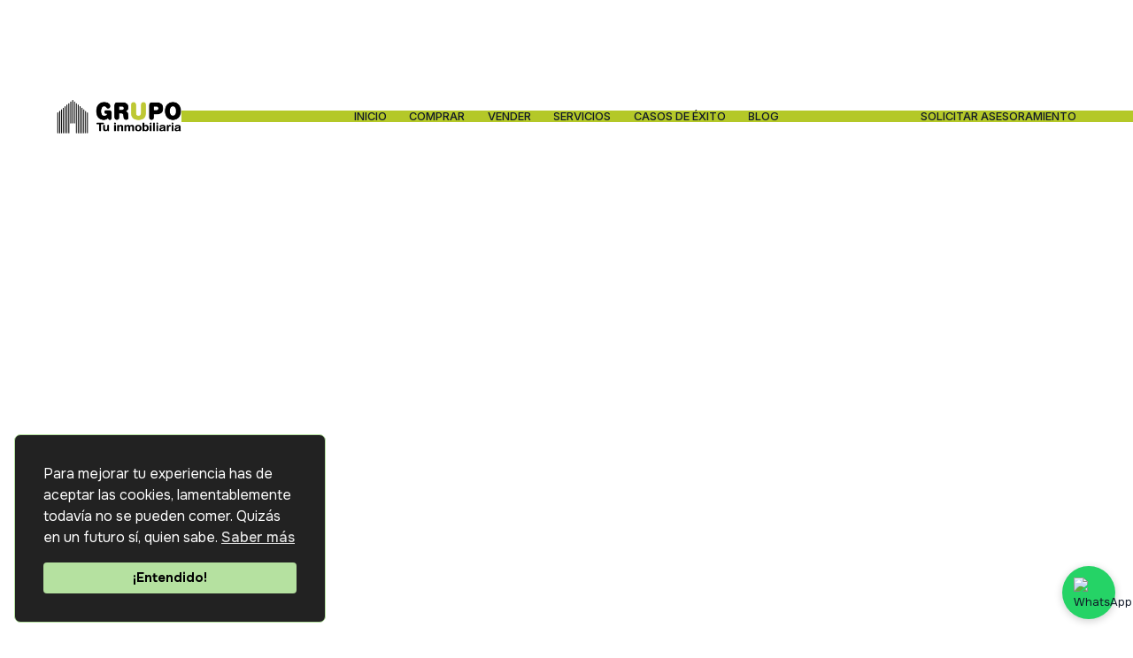

--- FILE ---
content_type: text/html
request_url: https://www.grupotuinmobiliaria.com/blog/catastro
body_size: 9767
content:
<!DOCTYPE html><!-- Last Published: Thu Jul 03 2025 02:16:11 GMT+0000 (Coordinated Universal Time) --><html data-wf-domain="www.grupotuinmobiliaria.com" data-wf-page="659d83a0199dfed365294f8f" data-wf-site="659d83a0199dfed365294f17" lang="en" data-wf-collection="659d83a0199dfed365294f44" data-wf-item-slug="catastro"><head><meta charset="utf-8"/><title>El Catastro: Preguntas más frecuentes | Real : Webflow Ecommerce website template</title><meta content="width=device-width, initial-scale=1" name="viewport"/><link href="https://cdn.prod.website-files.com/659d83a0199dfed365294f17/css/grupotuinmobiliaria.webflow.shared.18dcaa7e3.min.css" rel="stylesheet" type="text/css"/><link href="https://fonts.googleapis.com" rel="preconnect"/><link href="https://fonts.gstatic.com" rel="preconnect" crossorigin="anonymous"/><script src="https://ajax.googleapis.com/ajax/libs/webfont/1.6.26/webfont.js" type="text/javascript"></script><script type="text/javascript">WebFont.load({  google: {    families: ["Inter:100,200,300,regular,500,600,700,800,900","Onest:regular,500,600,700,800,900"]  }});</script><script type="text/javascript">!function(o,c){var n=c.documentElement,t=" w-mod-";n.className+=t+"js",("ontouchstart"in o||o.DocumentTouch&&c instanceof DocumentTouch)&&(n.className+=t+"touch")}(window,document);</script><link href="https://cdn.prod.website-files.com/659d83a0199dfed365294f17/65f6c0ad2fada763e5241889_favicon.svg" rel="shortcut icon" type="image/x-icon"/><link href="https://cdn.prod.website-files.com/659d83a0199dfed365294f17/65f4491b7b27190d1c6dfcc9_Logo%20grupo%20tu%20inmobiliaria%20Blanco%20(1)%201.png" rel="apple-touch-icon"/><script async="" src="https://www.googletagmanager.com/gtag/js?id=G-T1LDZ052ER"></script><script type="text/javascript">window.dataLayer = window.dataLayer || [];function gtag(){dataLayer.push(arguments);}gtag('set', 'developer_id.dZGVlNj', true);gtag('js', new Date());gtag('config', 'G-T1LDZ052ER');</script><!-- Google Tag Manager -->
<script>(function(w,d,s,l,i){w[l]=w[l]||[];w[l].push({'gtm.start':
new Date().getTime(),event:'gtm.js'});var f=d.getElementsByTagName(s)[0],
j=d.createElement(s),dl=l!='dataLayer'?'&l='+l:'';j.async=true;j.src=
'https://www.googletagmanager.com/gtm.js?id='+i+dl;f.parentNode.insertBefore(j,f);
})(window,document,'script','dataLayer','GTM-PNWZS3J');</script>
<!-- End Google Tag Manager --><script type="text/javascript">window.__WEBFLOW_CURRENCY_SETTINGS = {"currencyCode":"USD","symbol":"$","decimal":".","fractionDigits":2,"group":",","template":"{{wf {\"path\":\"symbol\",\"type\":\"PlainText\"} }} {{wf {\"path\":\"amount\",\"type\":\"CommercePrice\"} }} {{wf {\"path\":\"currencyCode\",\"type\":\"PlainText\"} }}","hideDecimalForWholeNumbers":false};</script></head><body><div class="section-3"><div class="space-nav"></div><div class="nav-bar-container"><div class="nav-bar-container-box"><div class="blue-line-nav"></div><a href="/" class="nav-logo-container w-nav-brand"><img src="https://cdn.prod.website-files.com/659d83a0199dfed365294f17/65ae25c8958606e266d749c7_logo.jpg" loading="lazy" width="Auto" sizes="(max-width: 538px) 98vw, 528px" alt="" srcset="https://cdn.prod.website-files.com/659d83a0199dfed365294f17/65ae25c8958606e266d749c7_logo-p-500.jpg 500w, https://cdn.prod.website-files.com/659d83a0199dfed365294f17/65ae25c8958606e266d749c7_logo.jpg 528w" class="nav-logo"/></a><div class="nav-menu-links"><a href="/" class="nav-menu-link w-inline-block"><div data-w-id="4c7d4292-a936-f574-99eb-0d749944fcc7" class="animation-rotate-text-container"><div class="animation-rotate-text-one"><div class="nav-menu-text">INICIO</div></div><div class="animation-rotate-text-two"><div class="nav-menu-text">INICIO</div></div></div></a><a href="/buscador" class="nav-menu-link w-inline-block"><div data-w-id="64a26b01-cc7c-9b10-4a4e-ac756103891d" class="animation-rotate-text-container"><div class="animation-rotate-text-one"><div class="nav-menu-text">COMPRAR</div></div><div class="animation-rotate-text-two"><div class="nav-menu-text">COMPRAR</div></div></div></a><a href="/vender-tu-piso" class="nav-menu-link w-inline-block"><div data-w-id="4c7d4292-a936-f574-99eb-0d749944fcd8" class="animation-rotate-text-container"><div class="animation-rotate-text-one"><div class="nav-menu-text">VENDER</div></div><div class="animation-rotate-text-two"><div class="nav-menu-text">VENDER</div></div></div></a><a href="/#servicios" class="nav-menu-link w-inline-block"><div data-w-id="8aa8e0fc-f409-4596-e7c5-61a942956f0e" class="animation-rotate-text-container"><div class="animation-rotate-text-one"><div class="nav-menu-text">Servicios</div></div><div class="animation-rotate-text-two"><div class="nav-menu-text">Servicios</div></div></div></a><a href="/casos-de-exito" class="nav-menu-link w-inline-block"><div data-w-id="4c7d4292-a936-f574-99eb-0d749944fce0" class="animation-rotate-text-container"><div class="animation-rotate-text-one"><div class="nav-menu-text">CASOS DE ÉXITO</div></div><div class="animation-rotate-text-two"><div class="nav-menu-text">CASOS DE ÉXITO</div></div></div></a><a href="/blog" class="nav-menu-link w-inline-block"><div data-w-id="a94864a8-d558-b385-013b-b69aabc0bec2" class="animation-rotate-text-container"><div class="animation-rotate-text-one"><div class="nav-menu-text">Blog</div></div><div class="animation-rotate-text-two"><div class="nav-menu-text">Blog</div></div></div></a></div><a href="/donde-estamos" class="nav-menu-link last w-inline-block"><div data-w-id="4c7d4292-a936-f574-99eb-0d749944fcf0" class="animation-rotate-text-container"><div class="animation-rotate-text-one"><div class="nav-menu-text">SOLICITAR ASESORAMIENTO</div></div><div class="animation-rotate-text-two"><div class="nav-menu-text">SOLICITAR ASESORAMIENTO</div></div><div class="div-block-65"></div></div></a><div data-w-id="4c7d4292-a936-f574-99eb-0d749944fcf7" class="nav-menu-mobile"><img src="https://cdn.prod.website-files.com/659d83a0199dfed365294f17/659d83a0199dfed365294f26_menu-alt-3.svg" loading="lazy" alt=""/></div></div></div></div><div class="mobile-menu"><div class="mobile-menu-container"><div class="mobile-menu-close-button"><div data-w-id="a8370e75-727e-29f6-5bc9-fadbd681af84" class="mobile-menu-close-icon-container"><img src="https://cdn.prod.website-files.com/659d83a0199dfed365294f17/659d83a0199dfed365294f24_x-icon.svg" loading="lazy" alt=""/></div></div><div class="mobile-menu-links"><div class="mobile-menu-main-links-container"><a href="/" class="w-inline-block"><div class="mobile-menu-link-text">Inicio</div></a><a href="/buscador" class="w-inline-block"><div class="mobile-menu-link-text">Comprar</div></a><a href="/vender-tu-piso" class="w-inline-block"><div class="mobile-menu-link-text">Vender</div></a><a href="/blog" class="w-inline-block"><div class="mobile-menu-link-text">Blog</div></a><a href="/casos-de-exito" class="w-inline-block"><div class="mobile-menu-link-text">Casos de Exitos</div></a><a href="/donde-estamos" class="w-inline-block"><div class="mobile-menu-link-text">Contactar</div></a></div></div><div class="mobile-nav-line-separator"></div><div class="mobile-menu-social"><div class="mobile-menu-social-links-container"><a href="tel:+34934809313" class="nav-menu-text">SOLICITAR ASESORAMIENTO</a></div></div><div class="mobile-menu-bg"><div class="mobile-menu-line-decoration"></div></div></div><div data-w-id="415c2ab1-530d-965e-96c5-3529a5863a58" class="mobile-menu-fixed-bg"></div></div><section><div class="container w-container"><div class="blog-post-header-container"><div class="spacer-2-5em---32px"></div><h1 data-w-id="e19f0444-ef1b-fa8c-be82-ef0864c0327a" style="opacity:0;-webkit-transform:translate3d(0, 25px, 0) scale3d(1, 1, 1) rotateX(0) rotateY(0) rotateZ(0) skew(0, 0);-moz-transform:translate3d(0, 25px, 0) scale3d(1, 1, 1) rotateX(0) rotateY(0) rotateZ(0) skew(0, 0);-ms-transform:translate3d(0, 25px, 0) scale3d(1, 1, 1) rotateX(0) rotateY(0) rotateZ(0) skew(0, 0);transform:translate3d(0, 25px, 0) scale3d(1, 1, 1) rotateX(0) rotateY(0) rotateZ(0) skew(0, 0)" class="blog-post-heading">El Catastro: Preguntas más frecuentes</h1><div class="spacer-1-3em---16px"></div><p data-w-id="dfb56973-877b-1d70-8ea6-405da2c40283" style="opacity:0;-webkit-transform:translate3d(0, 25px, 0) scale3d(1, 1, 1) rotateX(0) rotateY(0) rotateZ(0) skew(0, 0);-moz-transform:translate3d(0, 25px, 0) scale3d(1, 1, 1) rotateX(0) rotateY(0) rotateZ(0) skew(0, 0);-ms-transform:translate3d(0, 25px, 0) scale3d(1, 1, 1) rotateX(0) rotateY(0) rotateZ(0) skew(0, 0);transform:translate3d(0, 25px, 0) scale3d(1, 1, 1) rotateX(0) rotateY(0) rotateZ(0) skew(0, 0)" class="blog-post-header-text">El Catastro: Clave para entender la propiedad inmobiliaria y sus implicaciones fiscales</p><div class="spacer-2-5em---32px"></div></div><div data-w-id="0dc31661-0fc1-647a-553d-457189fa97c1" style="-webkit-transform:translate3d(0, 100px, 0) scale3d(1, 1, 1) rotateX(0) rotateY(0) rotateZ(0) skew(0, 0);-moz-transform:translate3d(0, 100px, 0) scale3d(1, 1, 1) rotateX(0) rotateY(0) rotateZ(0) skew(0, 0);-ms-transform:translate3d(0, 100px, 0) scale3d(1, 1, 1) rotateX(0) rotateY(0) rotateZ(0) skew(0, 0);transform:translate3d(0, 100px, 0) scale3d(1, 1, 1) rotateX(0) rotateY(0) rotateZ(0) skew(0, 0);opacity:0" class="animation-image-swipe-reveal"><img src="https://cdn.prod.website-files.com/659d83a0199dfed365294f42/659d8f8339fea1aca91736b5_Captura-de-pantalla-2019-09-20-a-las-12.06.41.png" loading="lazy" alt="" class="blog-post-main-image"/><div style="display:block" class="animation-image-swipe-reveal-overlay"></div></div><div class="spacer-2-5em---32px"></div></div></section><section class="section"><div class="container w-container"><div class="blog-post-body"><div data-w-id="b09c2257-5ef7-e741-f40c-be3ea9108b97" style="opacity:0;-webkit-transform:translate3d(0, 25px, 0) scale3d(1, 1, 1) rotateX(0) rotateY(0) rotateZ(0) skew(0, 0);-moz-transform:translate3d(0, 25px, 0) scale3d(1, 1, 1) rotateX(0) rotateY(0) rotateZ(0) skew(0, 0);-ms-transform:translate3d(0, 25px, 0) scale3d(1, 1, 1) rotateX(0) rotateY(0) rotateZ(0) skew(0, 0);transform:translate3d(0, 25px, 0) scale3d(1, 1, 1) rotateX(0) rotateY(0) rotateZ(0) skew(0, 0)" class="rich-text w-richtext"><p>Cada mes, el término <strong><em>valor catastral </em></strong>se busca más de 10.000 veces en internet y la sede virtual del catastro recibe casi 1 millón de visitas. Todo parece indicar que se trata de algo importante.</p><p>Por eso he decidido recopilar las <strong>preguntas más frecuentes sobre el Catastro</strong> en este artículo, tratando de responderlas de forma sencilla.</p><p>Si después de leerlo aún te queda alguna duda, puedes dejarme un comentario e intentaré responderte.</p><p>Dicho esto, y antes de empezar con el tema con detenimiento, ¿qué te parece si aclaramos qué es el catastro y cuál es su función?</p><p>‍</p><h1>¿Qué es el Catastro?</h1><p>Según el <strong>Ministerio de Hacienda</strong>, ministerio del cual depende el catastro, se trata de “ <em>un registro administrativo que contiene la descripción de los bienes inmuebles rústicos, urbanos y de características especiales, cuya inscripción en el mismo es obligatoria y gratuita, características que lo diferencian del Registro de la propiedad</em>.”</p><p>Es decir, el catastro es el lugar en el que constan todas las propiedades, independientemente de su clasificación, con una <strong>descripción de sus características</strong> tales como la superficie, la ubicación o el año de construcción.</p><p>Algo parecido sucede con el Registro de la Propiedad. No obstante, existen importantes diferencias.</p><p>En el Registro de la Propiedad encontramos, además, información sobre la titularidad de la propiedad y las posibles cargas que la gravan.</p><p>Pero la diferencia principal es que <a href="https://www.grupotuinmobiliaria.com/cuanto-cuesta-registrar-una-casa-en-el-registro-de-la-propiedad/" target="_blank"><strong>inscribir una propiedad en el Catastro</strong></a><strong> es obligatorio y gratuito</strong>, y hacerlo en el Registro de la Propiedad es opcional (aunque recomendable) y tiene un coste.</p><p>‍</p><h2>¿Qué es la referencia catastral y dónde encontrarla?</h2><p>La referencia catastral es un sistema diseñado para identificar de forma oficial e inequívoca un bien inmueble.</p><p>Se trata de un código alfanumérico proporcionado por el Catastro, que debe ser único para cada inmueble con el fin de identificarlo y diferenciarlo de todos los demás inmuebles.</p><p>Se compone de 20 caracteres, y su estructura puede variar.</p><p>¿Pero dónde la puedes encontrar?</p><p>Al final de este artículo, encontrarás un breve (pero completo) tutorial sobre cómo utilizar la Sede Virtual del Catastro para encontrar información sobre tu vivienda.</p><p>Mientras tanto, puedes encontrar la referencia catastral de tu vivienda en una serie de documentos que es probable que tengas por casa.</p><p>‍</p><p><strong>1. Escritura de compraventa</strong></p><p>Ya ha pasado algún tiempo desde que firmaste la escritura de tu vivienda y, aunque no recuerdes dónde está, seguro que buscando un poco aparece.</p><p>En ese montón de folios, normalmente, después de la descripción de la vivienda, hará acto de presencia la referencia catastral.</p><p>‍</p><p><strong>2. Nota Simple</strong></p><p>Es posible que en algún momento de la venta, te hayan solicitado una <strong>Nota Simple</strong> informativa actualizada.</p><p>La Nota Simple no es más que un extracto de la información que consta en el Registro de la Propiedad, después de inscribir la Escritura de compraventa.</p><p>Por tanto, del mismo modo que aparece en la escritura, la referencia catastral también está presente en la Nota Simple.</p><figure class="w-richtext-align-center w-richtext-figure-type-image"><div><img src="https://cdn.prod.website-files.com/659d83a0199dfed365294f42/65e4ca5b49485b7575ca30a1_1-768x480.png" loading="lazy" alt=""/></div></figure><p><strong>3. Cédula de Habitabilidad y el Certificado Energético</strong></p><p>La <strong>cédula y la certificación energética</strong> son documentos que solo pueden hacer referencia a un inmueble, y este debe ser fácilmente identificable.</p><p>Es cierto que en estos documentos consta la dirección de la vivienda, pero también aparece la referencia catastral.</p><p>‍</p><p><strong>4. Recibo IBI</strong></p><p>El IBI, o impuesto sobre los bienes inmuebles, es el impuesto directo (gestionado por ayuntamientos) que grava todos y cada uno de los inmuebles registrados en el Catastro.</p><p>En el recibo anual o trimestral también aparece.</p><figure class="w-richtext-align-center w-richtext-figure-type-image"><div><img src="https://cdn.prod.website-files.com/659d83a0199dfed365294f42/65e4ca8c95197313d5a23436_2-e1568972787739-724x480.png" loading="lazy" alt=""/></div></figure><h2>Diferencia entre valor catastral, valor real y precio de venta. </h2><p>No podía escribir un artículo sobre el catastro y no hablar del <strong>valor catastral de una vivienda</strong>.</p><p>Si tienes un recibo del IBI a mano, encontrarás un concepto llamado valor catastral. Este valor viene determinado por el Catastro y tiene muchas más aplicaciones prácticas de las que imaginas.</p><p>En primer lugar, con él podrás calcular el <strong>valor mínimo por el cual se podrá escriturar la vivienda</strong> en el momento de la venta.</p><p>Tienes razón. Hubo un momento en el que el precio de los pisos había descendido tanto, que en algunas ocasiones no era posible aplicar esta norma.</p><p>No obstante, se tomaron medidas para que eso no volviera a pasar.</p><p>Para calcular ese valor mínimo escriturable, tendrás que multiplicar el valor catastral por el coeficiente que te facilitará la oficina liquidadora del Registro de la Propiedad.</p><p>En segundo lugar, solo en el caso de que tengas alguna propiedad vacía y sin alquilar, tendrás que declararlos y pagar por ellos en el IRPF.</p><p>Para determinar cómo afectarán a tu declaración, se toma como referencia el valor catastral.</p><p>También se utiliza para <a href="https://www.grupotuinmobiliaria.com/impuesto-plusvalia/" target="_blank">calcular el IBI y la plusvalía municipal</a> o Impuesto sobre el incremento del Valor de los Terrenos de Naturaleza Urbana, y se toma como referencia en <a href="https://www.grupotuinmobiliaria.com/impuesto-sucesiones-donaciones-catalunya/" target="_blank">transmisiones de vivienda sujetas al Impuesto sobre sucesiones</a> y donaciones.</p><p>Como has podido comprobar, el valor catastral se utiliza sobre todo a nivel fiscal e institucional.</p><p>Pero te he hablado de dos valores más: <strong>el valor real y el precio de venta</strong>.</p><p>Al vender una propiedad, no debemos considerar el valor catastral, sino que necesitamos un valor de mercado que despierte el interés de potenciales compradores.</p><p>Para <strong>calcular el valor de mercado</strong> tendremos en cuenta el valor real, y le aplicaremos una serie de coeficientes reguladores teniendo en cuenta las características específicas de la vivienda.</p><p>Estos coeficientes se establecen en función de criterios objetivos como el número de habitaciones, distribución, luminosidad, servicios, ubicación y/o estado.</p><p>Mi consejo es que consideres solicitar dicho estudio a una agencia inmobiliaria especialista en tu zona.</p><p>‍</p><h3><a href="https://www.grupotuinmobiliaria.com/vender-piso-rapido/"><em>Artículo recomendado: </em><strong><em>Guía completa para vender un piso</em></strong></a>‍</h3><p>‍</p><h2>¿Cómo se calcula el valor catastral de una vivienda? </h2><p>El valor catastral de un inmueble viene determinado por una serie de cálculos realizados por técnicos cualificados, por lo que no podrás intervenir de ninguna forma en el resultado.</p><p>No obstante, sí que puedes conocer<strong> qué valores se han tenido en cuenta para fijar dicho valor</strong>.</p><p>A la hora de realizar el cálculo se tienen en cuenta factores como la localización del inmueble, la situación urbanística del suelo o la antigüedad de la finca y su carácter histórico o artístico, entre otros.</p><p>‍</p><h2>Vender una vivienda por debajo del valor catastral</h2><p>Pregunta frecuente: <em>¿qué pasa si vendo mi piso por debajo del valor catastral?</em></p><p>Imagina por un momento que vendes en plena crisis financiera, y además tienes prisa por hacerlo ya que necesitas el dinero.</p><p>En esa situación, según el Derecho Civil, siempre que sea de mutuo acuerdo, <strong>se podrá pactar libremente el precio de la transmisión </strong>aunque el importe sea inferior al valor catastral.</p><p>Solo es un ejemplo, pero pueden darse otras situaciones en las que necesites vender tu propiedad, y acabes escriturando por un precio inferior al valor catastral.</p><p>Es legal hacerlo. Pero <strong>puede acarrear consecuencias fiscales</strong>, tanto para la parte compradora como para la parte vendedora</p><p>‍</p><h3>Consecuencias para el comprador</h3><p>Como seguimos hablando de una transmisión de vivienda de segunda mano, la parte compradora está obligada a <strong>liquidar el ITP</strong> o impuesto sobre las transmisiones patrimoniales.</p><p>El ITP se calcula sobre el valor real de la transmisión, pero en este caso, al tratarse de un valor inferior al considerado valor mínimo de transmisión, se tomará como referencia el valor obtenido tras la revisión realizada por la Agencia Tributaria.</p><p>‍</p><h3>Consecuencias para el vendedor</h3><p>Lo mismo ocurre con la parte vendedora, solo que el impuesto sujeto a revisión es el IRPF.</p><p>En este caso, una vez declarado el importe de la compraventa, la Agencia Tributaria aplicará las correcciones pertinentes y enviará la nueva liquidación a la parte compradora.</p><p>Tal y como podrás leer en el completo artículo sobre el tema que encontrarás en el <a href="https://info.vivendex.com/es/se-puede-vender-un-piso-por-debajo-de-su-valor-catastral" target="_blank">blog de Vivendex</a>, ante esta situación la parte vendedora tiene dos opciones:</p><ul role="list"> 	<li><em>Aceptarlo y abonar la diferencia,</em></li> 	<li><em>Solicitar la apertura de un expediente de tasación contradictoria. En este expediente, tendría que argumentar por qué el valor real del inmueble es inferior al que fijó la Administración en el catastro, y, por tanto, por qué se ha tributado como tal.</em></li></ul><p>‍</p><h2>La Sede Virtual del Catastro</h2><p>El Ministerio de Hacienda, con el fin de facilitar el acceso a los datos del Catastro, dispone de una herramienta 100% online y gratuita, al servicio de sus usuarios.</p><p>Gracias a esta herramienta, consultar la referencia catastral de una vivienda será cuestión de un par de clics.</p><p>‍</p><h3>¿Cómo acceder?</h3><p>Introduce las palabras <strong>Sede Virtual Catastro</strong> en tu buscador favorito (el mío es Google ;)) o haz clic en el enlace que te dejo a continuación.</p><p><strong>Enlace a la Sede Virtual del Catastro: </strong><a href="https://www.sedecatastro.gob.es/">https://www.sedecatastro.gob.es/</a></p><p>‍</p><figure style="padding-bottom:33.75%" class="w-richtext-align-center w-richtext-figure-type-video"><div><iframe src="https://www.youtube.com/embed/Coct45KLw6A" frameborder="0" allowfullscreen="allowfullscreen"></iframe></div></figure><p>‍</p><h3>¿Cómo buscar una vivienda?</h3><p>Lo primero que verás en la pantalla principal, es un mapa. </p><p>Haz clic en él y la propia herramienta te dirigirá hasta el buscador de viviendas. </p><p>Selecciona la opción CALLE/NÚMERO en el menú superior </p><p>Rellena los campos Provincia, Municipio, Vía y Número. <strong>Recomendación:</strong> La opción autocompletar funciona realmente bien.</p><p>Completados todos los pasos, te aparecerá un listado con todas las propiedades localizadas en esa dirección, con su correspondiente referencia catastral.</p><p>Selecciona la vivienda que buscas, haz clic en la referencia catastral y accederás a la información disponible.</p><p>‍</p></div></div></div></section><footer><div class="container w-container"><div class="footer-grid"><div id="w-node-c617c460-f7c8-d8b5-98c0-f8290c58c99c-0c58c999" class="div-block"><div class="footer-header"><div data-w-id="c617c460-f7c8-d8b5-98c0-f8290c58c99e" class="heading-animation-trigger"><div class="animation-content"><a href="#" class="logo-container w-nav-brand"><img src="https://cdn.prod.website-files.com/659d83a0199dfed365294f17/65ae25c8958606e266d749c7_logo.jpg" loading="lazy" width="Auto" sizes="(max-width: 538px) 98vw, 528px" alt="" srcset="https://cdn.prod.website-files.com/659d83a0199dfed365294f17/65ae25c8958606e266d749c7_logo-p-500.jpg 500w, https://cdn.prod.website-files.com/659d83a0199dfed365294f17/65ae25c8958606e266d749c7_logo.jpg 528w" class="nav-logo"/></a></div></div><p data-w-id="c617c460-f7c8-d8b5-98c0-f8290c58c9a2" class="paragraph-footer">Agencia Inmobiliaria especialista en Esplugues, Cornellà, Sant Just Desvern, Sant Feliu, Sant Joan Despí y Terrassa.</p><img src="https://cdn.prod.website-files.com/659d83a0199dfed365294f17/65ae29bf2c7e6e13bfe78147_api-image.png" loading="lazy" alt="" class="image-3"/></div><div data-w-id="c617c460-f7c8-d8b5-98c0-f8290c58c9a4" class="heading-animation-trigger"><div class="animation-content"></div></div></div><div id="w-node-c617c460-f7c8-d8b5-98c0-f8290c58c9b7-0c58c999" class="footer-link-block"><div class="footer-links-container"><div data-w-id="eee3316e-0667-a629-3ad0-25fdcc6fa69d" class="heading-animation-trigger"><div class="animation-content"><div class="footer-link-title">Menu</div></div></div><div data-w-id="eee3316e-0667-a629-3ad0-25fdcc6fa6a1" class="heading-animation-trigger"><div class="animation-content"><a data-w-id="eee3316e-0667-a629-3ad0-25fdcc6fa6a3" href="/" class="nav-item w-inline-block"><div class="text-md">Inicio</div><div class="nav-item-line"></div></a></div></div><div data-w-id="eee3316e-0667-a629-3ad0-25fdcc6fa6a7" class="heading-animation-trigger"><div class="animation-content"><a data-w-id="eee3316e-0667-a629-3ad0-25fdcc6fa6a9" href="/buscador" class="nav-item w-inline-block"><div class="text-md">Comprar</div><div class="nav-item-line"></div></a></div></div><div data-w-id="eee3316e-0667-a629-3ad0-25fdcc6fa6ad" class="heading-animation-trigger"><div class="animation-content"><a data-w-id="eee3316e-0667-a629-3ad0-25fdcc6fa6af" href="/vender-tu-piso" class="nav-item w-inline-block"><div class="text-md">Vender</div><div class="nav-item-line"></div></a></div></div><div data-w-id="eee3316e-0667-a629-3ad0-25fdcc6fa6b3" class="heading-animation-trigger"><div class="animation-content"><a data-w-id="eee3316e-0667-a629-3ad0-25fdcc6fa6b5" href="/#servicios" class="nav-item w-inline-block"><div class="text-md">Servicios</div><div class="nav-item-line"></div></a></div></div><div data-w-id="cda528c2-e403-f5c0-158b-bf3adaf123fa" class="heading-animation-trigger"><div class="animation-content"><a data-w-id="cda528c2-e403-f5c0-158b-bf3adaf123fc" href="/casos-de-exito" class="nav-item w-inline-block"><div class="text-md">Casos de Éxito</div><div class="nav-item-line"></div></a></div></div><div data-w-id="5b0b1059-278c-2da7-2e20-6d121cd2732b" class="heading-animation-trigger"><div class="animation-content"><a data-w-id="5b0b1059-278c-2da7-2e20-6d121cd2732d" href="/blog" class="nav-item w-inline-block"><div class="text-md">Blog</div><div class="nav-item-line"></div></a></div></div><div data-w-id="eee3316e-0667-a629-3ad0-25fdcc6fa6b9" class="heading-animation-trigger"><div class="animation-content"><a data-w-id="eee3316e-0667-a629-3ad0-25fdcc6fa6bb" href="/donde-estamos" class="nav-item w-inline-block"><div class="text-md">Contacto</div><div class="nav-item-line"></div></a></div></div></div><div class="footer-links-container"><div data-w-id="c617c460-f7c8-d8b5-98c0-f8290c58c9b9" class="heading-animation-trigger"><div class="animation-content"><div class="footer-link-title">Páginas legales</div></div></div><div data-w-id="c617c460-f7c8-d8b5-98c0-f8290c58c9bd" class="heading-animation-trigger"><div class="animation-content"><a data-w-id="c617c460-f7c8-d8b5-98c0-f8290c58c9bf" href="/aviso-legal" class="nav-item w-inline-block"><div class="text-md">Aviso Legal </div><div class="nav-item-line"></div></a></div></div><div data-w-id="c617c460-f7c8-d8b5-98c0-f8290c58c9c3" class="heading-animation-trigger"><div class="animation-content"><a data-w-id="c617c460-f7c8-d8b5-98c0-f8290c58c9c5" href="/privacy-policy" class="nav-item w-inline-block"><div class="text-md">Política de Privacidad</div><div class="nav-item-line"></div></a></div></div><div data-w-id="c617c460-f7c8-d8b5-98c0-f8290c58c9c9" class="heading-animation-trigger"><div class="animation-content"><a data-w-id="c617c460-f7c8-d8b5-98c0-f8290c58c9cb" href="/cookies" class="nav-item w-inline-block"><div class="text-md">Política de Cookies</div><div class="nav-item-line"></div></a></div></div></div></div></div><div data-w-id="c617c460-f7c8-d8b5-98c0-f8290c58c9fe" class="line-separator"></div><div class="footer-attribution-container"><div data-w-id="c617c460-f7c8-d8b5-98c0-f8290c58ca00" class="heading-animation-trigger"><div class="animation-content"><div class="attribution-container"><img src="https://cdn.prod.website-files.com/659d83a0199dfed365294f17/659d83a0199dfed365294f25_Logo-tovmach-black.svg" loading="lazy" alt="Tovmach Logo
" class="image"/><div class="div-block-26"><div class="footer-attribution">Made by <a href="https://www.tovmach.com/" target="_blank" class="link-attribution">Michael Tovmach</a></div><div class="footer-attribution">&amp; <a href="https://www.nachonicolau.com/" target="_blank" class="link-attribution">Nacho Consulting</a></div></div></div></div></div><div data-w-id="c617c460-f7c8-d8b5-98c0-f8290c58ca08" class="heading-animation-trigger"><div class="animation-content"><div class="footer-attribution">© 2023 Grupo tu inmobiliaria.</div></div></div></div></div><div class="green-salad-line-footer"></div></footer><script src="https://d3e54v103j8qbb.cloudfront.net/js/jquery-3.5.1.min.dc5e7f18c8.js?site=659d83a0199dfed365294f17" type="text/javascript" integrity="sha256-9/aliU8dGd2tb6OSsuzixeV4y/faTqgFtohetphbbj0=" crossorigin="anonymous"></script><script src="https://cdn.prod.website-files.com/659d83a0199dfed365294f17/js/webflow.schunk.1a807f015b216e46.js" type="text/javascript"></script><script src="https://cdn.prod.website-files.com/659d83a0199dfed365294f17/js/webflow.schunk.4e621a5170cb9991.js" type="text/javascript"></script><script src="https://cdn.prod.website-files.com/659d83a0199dfed365294f17/js/webflow.5f155199.cb33ef12e7048119.js" type="text/javascript"></script><!-- Google Tag Manager (noscript) -->
<noscript><iframe src="https://www.googletagmanager.com/ns.html?id=GTM-PNWZS3J"
height="0" width="0" style="display:none;visibility:hidden"></iframe></noscript>
<!-- End Google Tag Manager (noscript) -->


<script src="https://cdn.websitepolicies.io/lib/cconsent/cconsent.min.js" defer></script><script>window.addEventListener("load",function(){window.wpcb.init({"corners":"normal","colors":{"popup":{"background":"#222222","text":"#ffffff","border":"#b5e1a0"},"button":{"background":"#b5e1a0","text":"#000000"}},"padding":"large","border":"thin","content":{"href":"/cookies","message":"Para mejorar tu experiencia has de aceptar las cookies, lamentablemente todavía no se pueden comer. Quizás en un futuro sí, quien sabe.","button":"¡Entendido!","link":"Saber más"}})});</script>



<html lang="es">
<head>
    <meta charset="UTF-8">
    <meta name="viewport" content="width=device-width, initial-scale=1.0">
    <title>Mi página con WhatsApp Widget</title>
    <style>
        .whatsapp-button {
            position: fixed;
            bottom: 20px;
            right: 20px;
            background-color: #25D366;
            border-radius: 50%;
            width: 60px;
            height: 60px;
            display: flex;
            justify-content: center;
            align-items: center;
            box-shadow: 0px 2px 10px rgba(0, 0, 0, 0.2);
            cursor: pointer;
        }
        .whatsapp-button img {
            width: 35px;
            height: 35px;
        }
    </style>
</head>
<body>
    <!-- Contenido de tu página -->

    <div class="whatsapp-button" onclick="openWhatsApp()">
        <img src="https://upload.wikimedia.org/wikipedia/commons/5/5e/WhatsApp_icon.png" alt="WhatsApp">
    </div>

    <script>
        function openWhatsApp() {
            window.open('https://wa.me/34618640016?text=Hola, estoy interesado en vender.', '_blank');
        }
    </script>
</body>
</html></body></html>

--- FILE ---
content_type: text/css
request_url: https://cdn.prod.website-files.com/659d83a0199dfed365294f17/css/grupotuinmobiliaria.webflow.shared.18dcaa7e3.min.css
body_size: 28456
content:
html{-webkit-text-size-adjust:100%;-ms-text-size-adjust:100%;font-family:sans-serif}body{margin:0}article,aside,details,figcaption,figure,footer,header,hgroup,main,menu,nav,section,summary{display:block}audio,canvas,progress,video{vertical-align:baseline;display:inline-block}audio:not([controls]){height:0;display:none}[hidden],template{display:none}a{background-color:#0000}a:active,a:hover{outline:0}abbr[title]{border-bottom:1px dotted}b,strong{font-weight:700}dfn{font-style:italic}h1{margin:.67em 0;font-size:2em}mark{color:#000;background:#ff0}small{font-size:80%}sub,sup{vertical-align:baseline;font-size:75%;line-height:0;position:relative}sup{top:-.5em}sub{bottom:-.25em}img{border:0}svg:not(:root){overflow:hidden}hr{box-sizing:content-box;height:0}pre{overflow:auto}code,kbd,pre,samp{font-family:monospace;font-size:1em}button,input,optgroup,select,textarea{color:inherit;font:inherit;margin:0}button{overflow:visible}button,select{text-transform:none}button,html input[type=button],input[type=reset]{-webkit-appearance:button;cursor:pointer}button[disabled],html input[disabled]{cursor:default}button::-moz-focus-inner,input::-moz-focus-inner{border:0;padding:0}input{line-height:normal}input[type=checkbox],input[type=radio]{box-sizing:border-box;padding:0}input[type=number]::-webkit-inner-spin-button,input[type=number]::-webkit-outer-spin-button{height:auto}input[type=search]{-webkit-appearance:none}input[type=search]::-webkit-search-cancel-button,input[type=search]::-webkit-search-decoration{-webkit-appearance:none}legend{border:0;padding:0}textarea{overflow:auto}optgroup{font-weight:700}table{border-collapse:collapse;border-spacing:0}td,th{padding:0}@font-face{font-family:webflow-icons;src:url([data-uri])format("truetype");font-weight:400;font-style:normal}[class^=w-icon-],[class*=\ w-icon-]{speak:none;font-variant:normal;text-transform:none;-webkit-font-smoothing:antialiased;-moz-osx-font-smoothing:grayscale;font-style:normal;font-weight:400;line-height:1;font-family:webflow-icons!important}.w-icon-slider-right:before{content:""}.w-icon-slider-left:before{content:""}.w-icon-nav-menu:before{content:""}.w-icon-arrow-down:before,.w-icon-dropdown-toggle:before{content:""}.w-icon-file-upload-remove:before{content:""}.w-icon-file-upload-icon:before{content:""}*{box-sizing:border-box}html{height:100%}body{color:#333;background-color:#fff;min-height:100%;margin:0;font-family:Arial,sans-serif;font-size:14px;line-height:20px}img{vertical-align:middle;max-width:100%;display:inline-block}html.w-mod-touch *{background-attachment:scroll!important}.w-block{display:block}.w-inline-block{max-width:100%;display:inline-block}.w-clearfix:before,.w-clearfix:after{content:" ";grid-area:1/1/2/2;display:table}.w-clearfix:after{clear:both}.w-hidden{display:none}.w-button{color:#fff;line-height:inherit;cursor:pointer;background-color:#3898ec;border:0;border-radius:0;padding:9px 15px;text-decoration:none;display:inline-block}input.w-button{-webkit-appearance:button}html[data-w-dynpage] [data-w-cloak]{color:#0000!important}.w-code-block{margin:unset}pre.w-code-block code{all:inherit}.w-optimization{display:contents}.w-webflow-badge,.w-webflow-badge>img{box-sizing:unset;width:unset;height:unset;max-height:unset;max-width:unset;min-height:unset;min-width:unset;margin:unset;padding:unset;float:unset;clear:unset;border:unset;border-radius:unset;background:unset;background-image:unset;background-position:unset;background-size:unset;background-repeat:unset;background-origin:unset;background-clip:unset;background-attachment:unset;background-color:unset;box-shadow:unset;transform:unset;direction:unset;font-family:unset;font-weight:unset;color:unset;font-size:unset;line-height:unset;font-style:unset;font-variant:unset;text-align:unset;letter-spacing:unset;-webkit-text-decoration:unset;text-decoration:unset;text-indent:unset;text-transform:unset;list-style-type:unset;text-shadow:unset;vertical-align:unset;cursor:unset;white-space:unset;word-break:unset;word-spacing:unset;word-wrap:unset;transition:unset}.w-webflow-badge{white-space:nowrap;cursor:pointer;box-shadow:0 0 0 1px #0000001a,0 1px 3px #0000001a;visibility:visible!important;opacity:1!important;z-index:2147483647!important;color:#aaadb0!important;overflow:unset!important;background-color:#fff!important;border-radius:3px!important;width:auto!important;height:auto!important;margin:0!important;padding:6px!important;font-size:12px!important;line-height:14px!important;text-decoration:none!important;display:inline-block!important;position:fixed!important;inset:auto 12px 12px auto!important;transform:none!important}.w-webflow-badge>img{position:unset;visibility:unset!important;opacity:1!important;vertical-align:middle!important;display:inline-block!important}h1,h2,h3,h4,h5,h6{margin-bottom:10px;font-weight:700}h1{margin-top:20px;font-size:38px;line-height:44px}h2{margin-top:20px;font-size:32px;line-height:36px}h3{margin-top:20px;font-size:24px;line-height:30px}h4{margin-top:10px;font-size:18px;line-height:24px}h5{margin-top:10px;font-size:14px;line-height:20px}h6{margin-top:10px;font-size:12px;line-height:18px}p{margin-top:0;margin-bottom:10px}blockquote{border-left:5px solid #e2e2e2;margin:0 0 10px;padding:10px 20px;font-size:18px;line-height:22px}figure{margin:0 0 10px}figcaption{text-align:center;margin-top:5px}ul,ol{margin-top:0;margin-bottom:10px;padding-left:40px}.w-list-unstyled{padding-left:0;list-style:none}.w-embed:before,.w-embed:after{content:" ";grid-area:1/1/2/2;display:table}.w-embed:after{clear:both}.w-video{width:100%;padding:0;position:relative}.w-video iframe,.w-video object,.w-video embed{border:none;width:100%;height:100%;position:absolute;top:0;left:0}fieldset{border:0;margin:0;padding:0}button,[type=button],[type=reset]{cursor:pointer;-webkit-appearance:button;border:0}.w-form{margin:0 0 15px}.w-form-done{text-align:center;background-color:#ddd;padding:20px;display:none}.w-form-fail{background-color:#ffdede;margin-top:10px;padding:10px;display:none}label{margin-bottom:5px;font-weight:700;display:block}.w-input,.w-select{color:#333;vertical-align:middle;background-color:#fff;border:1px solid #ccc;width:100%;height:38px;margin-bottom:10px;padding:8px 12px;font-size:14px;line-height:1.42857;display:block}.w-input::placeholder,.w-select::placeholder{color:#999}.w-input:focus,.w-select:focus{border-color:#3898ec;outline:0}.w-input[disabled],.w-select[disabled],.w-input[readonly],.w-select[readonly],fieldset[disabled] .w-input,fieldset[disabled] .w-select{cursor:not-allowed}.w-input[disabled]:not(.w-input-disabled),.w-select[disabled]:not(.w-input-disabled),.w-input[readonly],.w-select[readonly],fieldset[disabled]:not(.w-input-disabled) .w-input,fieldset[disabled]:not(.w-input-disabled) .w-select{background-color:#eee}textarea.w-input,textarea.w-select{height:auto}.w-select{background-color:#f3f3f3}.w-select[multiple]{height:auto}.w-form-label{cursor:pointer;margin-bottom:0;font-weight:400;display:inline-block}.w-radio{margin-bottom:5px;padding-left:20px;display:block}.w-radio:before,.w-radio:after{content:" ";grid-area:1/1/2/2;display:table}.w-radio:after{clear:both}.w-radio-input{float:left;margin:3px 0 0 -20px;line-height:normal}.w-file-upload{margin-bottom:10px;display:block}.w-file-upload-input{opacity:0;z-index:-100;width:.1px;height:.1px;position:absolute;overflow:hidden}.w-file-upload-default,.w-file-upload-uploading,.w-file-upload-success{color:#333;display:inline-block}.w-file-upload-error{margin-top:10px;display:block}.w-file-upload-default.w-hidden,.w-file-upload-uploading.w-hidden,.w-file-upload-error.w-hidden,.w-file-upload-success.w-hidden{display:none}.w-file-upload-uploading-btn{cursor:pointer;background-color:#fafafa;border:1px solid #ccc;margin:0;padding:8px 12px;font-size:14px;font-weight:400;display:flex}.w-file-upload-file{background-color:#fafafa;border:1px solid #ccc;flex-grow:1;justify-content:space-between;margin:0;padding:8px 9px 8px 11px;display:flex}.w-file-upload-file-name{font-size:14px;font-weight:400;display:block}.w-file-remove-link{cursor:pointer;width:auto;height:auto;margin-top:3px;margin-left:10px;padding:3px;display:block}.w-icon-file-upload-remove{margin:auto;font-size:10px}.w-file-upload-error-msg{color:#ea384c;padding:2px 0;display:inline-block}.w-file-upload-info{padding:0 12px;line-height:38px;display:inline-block}.w-file-upload-label{cursor:pointer;background-color:#fafafa;border:1px solid #ccc;margin:0;padding:8px 12px;font-size:14px;font-weight:400;display:inline-block}.w-icon-file-upload-icon,.w-icon-file-upload-uploading{width:20px;margin-right:8px;display:inline-block}.w-icon-file-upload-uploading{height:20px}.w-container{max-width:940px;margin-left:auto;margin-right:auto}.w-container:before,.w-container:after{content:" ";grid-area:1/1/2/2;display:table}.w-container:after{clear:both}.w-container .w-row{margin-left:-10px;margin-right:-10px}.w-row:before,.w-row:after{content:" ";grid-area:1/1/2/2;display:table}.w-row:after{clear:both}.w-row .w-row{margin-left:0;margin-right:0}.w-col{float:left;width:100%;min-height:1px;padding-left:10px;padding-right:10px;position:relative}.w-col .w-col{padding-left:0;padding-right:0}.w-col-1{width:8.33333%}.w-col-2{width:16.6667%}.w-col-3{width:25%}.w-col-4{width:33.3333%}.w-col-5{width:41.6667%}.w-col-6{width:50%}.w-col-7{width:58.3333%}.w-col-8{width:66.6667%}.w-col-9{width:75%}.w-col-10{width:83.3333%}.w-col-11{width:91.6667%}.w-col-12{width:100%}.w-hidden-main{display:none!important}@media screen and (max-width:991px){.w-container{max-width:728px}.w-hidden-main{display:inherit!important}.w-hidden-medium{display:none!important}.w-col-medium-1{width:8.33333%}.w-col-medium-2{width:16.6667%}.w-col-medium-3{width:25%}.w-col-medium-4{width:33.3333%}.w-col-medium-5{width:41.6667%}.w-col-medium-6{width:50%}.w-col-medium-7{width:58.3333%}.w-col-medium-8{width:66.6667%}.w-col-medium-9{width:75%}.w-col-medium-10{width:83.3333%}.w-col-medium-11{width:91.6667%}.w-col-medium-12{width:100%}.w-col-stack{width:100%;left:auto;right:auto}}@media screen and (max-width:767px){.w-hidden-main,.w-hidden-medium{display:inherit!important}.w-hidden-small{display:none!important}.w-row,.w-container .w-row{margin-left:0;margin-right:0}.w-col{width:100%;left:auto;right:auto}.w-col-small-1{width:8.33333%}.w-col-small-2{width:16.6667%}.w-col-small-3{width:25%}.w-col-small-4{width:33.3333%}.w-col-small-5{width:41.6667%}.w-col-small-6{width:50%}.w-col-small-7{width:58.3333%}.w-col-small-8{width:66.6667%}.w-col-small-9{width:75%}.w-col-small-10{width:83.3333%}.w-col-small-11{width:91.6667%}.w-col-small-12{width:100%}}@media screen and (max-width:479px){.w-container{max-width:none}.w-hidden-main,.w-hidden-medium,.w-hidden-small{display:inherit!important}.w-hidden-tiny{display:none!important}.w-col{width:100%}.w-col-tiny-1{width:8.33333%}.w-col-tiny-2{width:16.6667%}.w-col-tiny-3{width:25%}.w-col-tiny-4{width:33.3333%}.w-col-tiny-5{width:41.6667%}.w-col-tiny-6{width:50%}.w-col-tiny-7{width:58.3333%}.w-col-tiny-8{width:66.6667%}.w-col-tiny-9{width:75%}.w-col-tiny-10{width:83.3333%}.w-col-tiny-11{width:91.6667%}.w-col-tiny-12{width:100%}}.w-widget{position:relative}.w-widget-map{width:100%;height:400px}.w-widget-map label{width:auto;display:inline}.w-widget-map img{max-width:inherit}.w-widget-map .gm-style-iw{text-align:center}.w-widget-map .gm-style-iw>button{display:none!important}.w-widget-twitter{overflow:hidden}.w-widget-twitter-count-shim{vertical-align:top;text-align:center;background:#fff;border:1px solid #758696;border-radius:3px;width:28px;height:20px;display:inline-block;position:relative}.w-widget-twitter-count-shim *{pointer-events:none;-webkit-user-select:none;user-select:none}.w-widget-twitter-count-shim .w-widget-twitter-count-inner{text-align:center;color:#999;font-family:serif;font-size:15px;line-height:12px;position:relative}.w-widget-twitter-count-shim .w-widget-twitter-count-clear{display:block;position:relative}.w-widget-twitter-count-shim.w--large{width:36px;height:28px}.w-widget-twitter-count-shim.w--large .w-widget-twitter-count-inner{font-size:18px;line-height:18px}.w-widget-twitter-count-shim:not(.w--vertical){margin-left:5px;margin-right:8px}.w-widget-twitter-count-shim:not(.w--vertical).w--large{margin-left:6px}.w-widget-twitter-count-shim:not(.w--vertical):before,.w-widget-twitter-count-shim:not(.w--vertical):after{content:" ";pointer-events:none;border:solid #0000;width:0;height:0;position:absolute;top:50%;left:0}.w-widget-twitter-count-shim:not(.w--vertical):before{border-width:4px;border-color:#75869600 #5d6c7b #75869600 #75869600;margin-top:-4px;margin-left:-9px}.w-widget-twitter-count-shim:not(.w--vertical).w--large:before{border-width:5px;margin-top:-5px;margin-left:-10px}.w-widget-twitter-count-shim:not(.w--vertical):after{border-width:4px;border-color:#fff0 #fff #fff0 #fff0;margin-top:-4px;margin-left:-8px}.w-widget-twitter-count-shim:not(.w--vertical).w--large:after{border-width:5px;margin-top:-5px;margin-left:-9px}.w-widget-twitter-count-shim.w--vertical{width:61px;height:33px;margin-bottom:8px}.w-widget-twitter-count-shim.w--vertical:before,.w-widget-twitter-count-shim.w--vertical:after{content:" ";pointer-events:none;border:solid #0000;width:0;height:0;position:absolute;top:100%;left:50%}.w-widget-twitter-count-shim.w--vertical:before{border-width:5px;border-color:#5d6c7b #75869600 #75869600;margin-left:-5px}.w-widget-twitter-count-shim.w--vertical:after{border-width:4px;border-color:#fff #fff0 #fff0;margin-left:-4px}.w-widget-twitter-count-shim.w--vertical .w-widget-twitter-count-inner{font-size:18px;line-height:22px}.w-widget-twitter-count-shim.w--vertical.w--large{width:76px}.w-background-video{color:#fff;height:500px;position:relative;overflow:hidden}.w-background-video>video{object-fit:cover;z-index:-100;background-position:50%;background-size:cover;width:100%;height:100%;margin:auto;position:absolute;inset:-100%}.w-background-video>video::-webkit-media-controls-start-playback-button{-webkit-appearance:none;display:none!important}.w-background-video--control{background-color:#0000;padding:0;position:absolute;bottom:1em;right:1em}.w-background-video--control>[hidden]{display:none!important}.w-slider{text-align:center;clear:both;-webkit-tap-highlight-color:#0000;tap-highlight-color:#0000;background:#ddd;height:300px;position:relative}.w-slider-mask{z-index:1;white-space:nowrap;height:100%;display:block;position:relative;left:0;right:0;overflow:hidden}.w-slide{vertical-align:top;white-space:normal;text-align:left;width:100%;height:100%;display:inline-block;position:relative}.w-slider-nav{z-index:2;text-align:center;-webkit-tap-highlight-color:#0000;tap-highlight-color:#0000;height:40px;margin:auto;padding-top:10px;position:absolute;inset:auto 0 0}.w-slider-nav.w-round>div{border-radius:100%}.w-slider-nav.w-num>div{font-size:inherit;line-height:inherit;width:auto;height:auto;padding:.2em .5em}.w-slider-nav.w-shadow>div{box-shadow:0 0 3px #3336}.w-slider-nav-invert{color:#fff}.w-slider-nav-invert>div{background-color:#2226}.w-slider-nav-invert>div.w-active{background-color:#222}.w-slider-dot{cursor:pointer;background-color:#fff6;width:1em;height:1em;margin:0 3px .5em;transition:background-color .1s,color .1s;display:inline-block;position:relative}.w-slider-dot.w-active{background-color:#fff}.w-slider-dot:focus{outline:none;box-shadow:0 0 0 2px #fff}.w-slider-dot:focus.w-active{box-shadow:none}.w-slider-arrow-left,.w-slider-arrow-right{cursor:pointer;color:#fff;-webkit-tap-highlight-color:#0000;tap-highlight-color:#0000;-webkit-user-select:none;user-select:none;width:80px;margin:auto;font-size:40px;position:absolute;inset:0;overflow:hidden}.w-slider-arrow-left [class^=w-icon-],.w-slider-arrow-right [class^=w-icon-],.w-slider-arrow-left [class*=\ w-icon-],.w-slider-arrow-right [class*=\ w-icon-]{position:absolute}.w-slider-arrow-left:focus,.w-slider-arrow-right:focus{outline:0}.w-slider-arrow-left{z-index:3;right:auto}.w-slider-arrow-right{z-index:4;left:auto}.w-icon-slider-left,.w-icon-slider-right{width:1em;height:1em;margin:auto;inset:0}.w-slider-aria-label{clip:rect(0 0 0 0);border:0;width:1px;height:1px;margin:-1px;padding:0;position:absolute;overflow:hidden}.w-slider-force-show{display:block!important}.w-dropdown{text-align:left;z-index:900;margin-left:auto;margin-right:auto;display:inline-block;position:relative}.w-dropdown-btn,.w-dropdown-toggle,.w-dropdown-link{vertical-align:top;color:#222;text-align:left;white-space:nowrap;margin-left:auto;margin-right:auto;padding:20px;text-decoration:none;position:relative}.w-dropdown-toggle{-webkit-user-select:none;user-select:none;cursor:pointer;padding-right:40px;display:inline-block}.w-dropdown-toggle:focus{outline:0}.w-icon-dropdown-toggle{width:1em;height:1em;margin:auto 20px auto auto;position:absolute;top:0;bottom:0;right:0}.w-dropdown-list{background:#ddd;min-width:100%;display:none;position:absolute}.w-dropdown-list.w--open{display:block}.w-dropdown-link{color:#222;padding:10px 20px;display:block}.w-dropdown-link.w--current{color:#0082f3}.w-dropdown-link:focus{outline:0}@media screen and (max-width:767px){.w-nav-brand{padding-left:10px}}.w-lightbox-backdrop{cursor:auto;letter-spacing:normal;text-indent:0;text-shadow:none;text-transform:none;visibility:visible;white-space:normal;word-break:normal;word-spacing:normal;word-wrap:normal;color:#fff;text-align:center;z-index:2000;opacity:0;-webkit-user-select:none;-moz-user-select:none;-webkit-tap-highlight-color:transparent;background:#000000e6;outline:0;font-family:Helvetica Neue,Helvetica,Ubuntu,Segoe UI,Verdana,sans-serif;font-size:17px;font-style:normal;font-weight:300;line-height:1.2;list-style:disc;position:fixed;inset:0;-webkit-transform:translate(0)}.w-lightbox-backdrop,.w-lightbox-container{-webkit-overflow-scrolling:touch;height:100%;overflow:auto}.w-lightbox-content{height:100vh;position:relative;overflow:hidden}.w-lightbox-view{opacity:0;width:100vw;height:100vh;position:absolute}.w-lightbox-view:before{content:"";height:100vh}.w-lightbox-group,.w-lightbox-group .w-lightbox-view,.w-lightbox-group .w-lightbox-view:before{height:86vh}.w-lightbox-frame,.w-lightbox-view:before{vertical-align:middle;display:inline-block}.w-lightbox-figure{margin:0;position:relative}.w-lightbox-group .w-lightbox-figure{cursor:pointer}.w-lightbox-img{width:auto;max-width:none;height:auto}.w-lightbox-image{float:none;max-width:100vw;max-height:100vh;display:block}.w-lightbox-group .w-lightbox-image{max-height:86vh}.w-lightbox-caption{text-align:left;text-overflow:ellipsis;white-space:nowrap;background:#0006;padding:.5em 1em;position:absolute;bottom:0;left:0;right:0;overflow:hidden}.w-lightbox-embed{width:100%;height:100%;position:absolute;inset:0}.w-lightbox-control{cursor:pointer;background-position:50%;background-repeat:no-repeat;background-size:24px;width:4em;transition:all .3s;position:absolute;top:0}.w-lightbox-left{background-image:url([data-uri]);display:none;bottom:0;left:0}.w-lightbox-right{background-image:url([data-uri]);display:none;bottom:0;right:0}.w-lightbox-close{background-image:url([data-uri]);background-size:18px;height:2.6em;right:0}.w-lightbox-strip{white-space:nowrap;padding:0 1vh;line-height:0;position:absolute;bottom:0;left:0;right:0;overflow:auto hidden}.w-lightbox-item{box-sizing:content-box;cursor:pointer;width:10vh;padding:2vh 1vh;display:inline-block;-webkit-transform:translate(0,0)}.w-lightbox-active{opacity:.3}.w-lightbox-thumbnail{background:#222;height:10vh;position:relative;overflow:hidden}.w-lightbox-thumbnail-image{position:absolute;top:0;left:0}.w-lightbox-thumbnail .w-lightbox-tall{width:100%;top:50%;transform:translateY(-50%)}.w-lightbox-thumbnail .w-lightbox-wide{height:100%;left:50%;transform:translate(-50%)}.w-lightbox-spinner{box-sizing:border-box;border:5px solid #0006;border-radius:50%;width:40px;height:40px;margin-top:-20px;margin-left:-20px;animation:.8s linear infinite spin;position:absolute;top:50%;left:50%}.w-lightbox-spinner:after{content:"";border:3px solid #0000;border-bottom-color:#fff;border-radius:50%;position:absolute;inset:-4px}.w-lightbox-hide{display:none}.w-lightbox-noscroll{overflow:hidden}@media (min-width:768px){.w-lightbox-content{height:96vh;margin-top:2vh}.w-lightbox-view,.w-lightbox-view:before{height:96vh}.w-lightbox-group,.w-lightbox-group .w-lightbox-view,.w-lightbox-group .w-lightbox-view:before{height:84vh}.w-lightbox-image{max-width:96vw;max-height:96vh}.w-lightbox-group .w-lightbox-image{max-width:82.3vw;max-height:84vh}.w-lightbox-left,.w-lightbox-right{opacity:.5;display:block}.w-lightbox-close{opacity:.8}.w-lightbox-control:hover{opacity:1}}.w-lightbox-inactive,.w-lightbox-inactive:hover{opacity:0}.w-richtext:before,.w-richtext:after{content:" ";grid-area:1/1/2/2;display:table}.w-richtext:after{clear:both}.w-richtext[contenteditable=true]:before,.w-richtext[contenteditable=true]:after{white-space:initial}.w-richtext ol,.w-richtext ul{overflow:hidden}.w-richtext .w-richtext-figure-selected.w-richtext-figure-type-video div:after,.w-richtext .w-richtext-figure-selected[data-rt-type=video] div:after,.w-richtext .w-richtext-figure-selected.w-richtext-figure-type-image div,.w-richtext .w-richtext-figure-selected[data-rt-type=image] div{outline:2px solid #2895f7}.w-richtext figure.w-richtext-figure-type-video>div:after,.w-richtext figure[data-rt-type=video]>div:after{content:"";display:none;position:absolute;inset:0}.w-richtext figure{max-width:60%;position:relative}.w-richtext figure>div:before{cursor:default!important}.w-richtext figure img{width:100%}.w-richtext figure figcaption.w-richtext-figcaption-placeholder{opacity:.6}.w-richtext figure div{color:#0000;font-size:0}.w-richtext figure.w-richtext-figure-type-image,.w-richtext figure[data-rt-type=image]{display:table}.w-richtext figure.w-richtext-figure-type-image>div,.w-richtext figure[data-rt-type=image]>div{display:inline-block}.w-richtext figure.w-richtext-figure-type-image>figcaption,.w-richtext figure[data-rt-type=image]>figcaption{caption-side:bottom;display:table-caption}.w-richtext figure.w-richtext-figure-type-video,.w-richtext figure[data-rt-type=video]{width:60%;height:0}.w-richtext figure.w-richtext-figure-type-video iframe,.w-richtext figure[data-rt-type=video] iframe{width:100%;height:100%;position:absolute;top:0;left:0}.w-richtext figure.w-richtext-figure-type-video>div,.w-richtext figure[data-rt-type=video]>div{width:100%}.w-richtext figure.w-richtext-align-center{clear:both;margin-left:auto;margin-right:auto}.w-richtext figure.w-richtext-align-center.w-richtext-figure-type-image>div,.w-richtext figure.w-richtext-align-center[data-rt-type=image]>div{max-width:100%}.w-richtext figure.w-richtext-align-normal{clear:both}.w-richtext figure.w-richtext-align-fullwidth{text-align:center;clear:both;width:100%;max-width:100%;margin-left:auto;margin-right:auto;display:block}.w-richtext figure.w-richtext-align-fullwidth>div{padding-bottom:inherit;display:inline-block}.w-richtext figure.w-richtext-align-fullwidth>figcaption{display:block}.w-richtext figure.w-richtext-align-floatleft{float:left;clear:none;margin-right:15px}.w-richtext figure.w-richtext-align-floatright{float:right;clear:none;margin-left:15px}.w-nav{z-index:1000;background:#ddd;position:relative}.w-nav:before,.w-nav:after{content:" ";grid-area:1/1/2/2;display:table}.w-nav:after{clear:both}.w-nav-brand{float:left;color:#333;text-decoration:none;position:relative}.w-nav-link{vertical-align:top;color:#222;text-align:left;margin-left:auto;margin-right:auto;padding:20px;text-decoration:none;display:inline-block;position:relative}.w-nav-link.w--current{color:#0082f3}.w-nav-menu{float:right;position:relative}[data-nav-menu-open]{text-align:center;background:#c8c8c8;min-width:200px;position:absolute;top:100%;left:0;right:0;overflow:visible;display:block!important}.w--nav-link-open{display:block;position:relative}.w-nav-overlay{width:100%;display:none;position:absolute;top:100%;left:0;right:0;overflow:hidden}.w-nav-overlay [data-nav-menu-open]{top:0}.w-nav[data-animation=over-left] .w-nav-overlay{width:auto}.w-nav[data-animation=over-left] .w-nav-overlay,.w-nav[data-animation=over-left] [data-nav-menu-open]{z-index:1;top:0;right:auto}.w-nav[data-animation=over-right] .w-nav-overlay{width:auto}.w-nav[data-animation=over-right] .w-nav-overlay,.w-nav[data-animation=over-right] [data-nav-menu-open]{z-index:1;top:0;left:auto}.w-nav-button{float:right;cursor:pointer;-webkit-tap-highlight-color:#0000;tap-highlight-color:#0000;-webkit-user-select:none;user-select:none;padding:18px;font-size:24px;display:none;position:relative}.w-nav-button:focus{outline:0}.w-nav-button.w--open{color:#fff;background-color:#c8c8c8}.w-nav[data-collapse=all] .w-nav-menu{display:none}.w-nav[data-collapse=all] .w-nav-button,.w--nav-dropdown-open,.w--nav-dropdown-toggle-open{display:block}.w--nav-dropdown-list-open{position:static}@media screen and (max-width:991px){.w-nav[data-collapse=medium] .w-nav-menu{display:none}.w-nav[data-collapse=medium] .w-nav-button{display:block}}@media screen and (max-width:767px){.w-nav[data-collapse=small] .w-nav-menu{display:none}.w-nav[data-collapse=small] .w-nav-button{display:block}.w-nav-brand{padding-left:10px}}@media screen and (max-width:479px){.w-nav[data-collapse=tiny] .w-nav-menu{display:none}.w-nav[data-collapse=tiny] .w-nav-button{display:block}}.w-tabs{position:relative}.w-tabs:before,.w-tabs:after{content:" ";grid-area:1/1/2/2;display:table}.w-tabs:after{clear:both}.w-tab-menu{position:relative}.w-tab-link{vertical-align:top;text-align:left;cursor:pointer;color:#222;background-color:#ddd;padding:9px 30px;text-decoration:none;display:inline-block;position:relative}.w-tab-link.w--current{background-color:#c8c8c8}.w-tab-link:focus{outline:0}.w-tab-content{display:block;position:relative;overflow:hidden}.w-tab-pane{display:none;position:relative}.w--tab-active{display:block}@media screen and (max-width:479px){.w-tab-link{display:block}}.w-ix-emptyfix:after{content:""}@keyframes spin{0%{transform:rotate(0)}to{transform:rotate(360deg)}}.w-dyn-empty{background-color:#ddd;padding:10px}.w-dyn-hide,.w-dyn-bind-empty,.w-condition-invisible{display:none!important}.wf-layout-layout{display:grid}@font-face{font-family:Onest;src:url(https://cdn.prod.website-files.com/659d83a0199dfed365294f17/659d83a0199dfed365294f27_Onest-Bold.woff)format("woff");font-weight:700;font-style:normal;font-display:swap}@font-face{font-family:Onest Black;src:url(https://cdn.prod.website-files.com/659d83a0199dfed365294f17/659d83a0199dfed365294f31_Onest-Black.woff)format("woff");font-weight:900;font-style:normal;font-display:swap}:root{--gray-900:#101828;--gray-600:#475467;--gray-500:#667085;--black:black;--red-300:#fca5a5;--red-500:#ef4444;--red-700:#b91c1c;--white:white;--gray-700:#344054;--dodger-blue:#b4c828;--gray-50:#f9fafb;--gray-100:#f2f4f7;--gray-200:#eaecf0;--gray-300:#d0d5dd;--gray-400:#98a2b3;--gray-800:#1d2939;--green-50:#f0fdf4;--green-100:#dcfce7;--green-300:#86efac;--green-500:#22c55e;--green-700:#15803d;--green-900:#14532d;--ambar-50:#fffbeb;--ambar-100:#fef3c7;--ambar-300:#fcd34d;--ambar-500:#f59e0b;--ambar-700:#b45309;--ambar-900:#78350f;--red-50:#fef2f2;--red-100:#ffe4e6;--red-900:#7f1d1d;--salad:#ebfb48;--slate-blue:#074ada;--dark-orange:#f78704}.w-layout-blockcontainer{max-width:940px;margin-left:auto;margin-right:auto;display:block}.w-commerce-commercecheckoutformcontainer{background-color:#f5f5f5;width:100%;min-height:100vh;padding:20px}.w-commerce-commercelayoutcontainer{justify-content:center;align-items:flex-start;display:flex}.w-commerce-commercelayoutmain{flex:0 800px;margin-right:20px}.w-commerce-commercecartapplepaybutton{color:#fff;cursor:pointer;-webkit-appearance:none;appearance:none;background-color:#000;border-width:0;border-radius:2px;align-items:center;height:38px;min-height:30px;margin-bottom:8px;padding:0;text-decoration:none;display:flex}.w-commerce-commercecartapplepayicon{width:100%;height:50%;min-height:20px}.w-commerce-commercecartquickcheckoutbutton{color:#fff;cursor:pointer;-webkit-appearance:none;appearance:none;background-color:#000;border-width:0;border-radius:2px;justify-content:center;align-items:center;height:38px;margin-bottom:8px;padding:0 15px;text-decoration:none;display:flex}.w-commerce-commercequickcheckoutgoogleicon,.w-commerce-commercequickcheckoutmicrosofticon{margin-right:8px;display:block}.w-commerce-commercecheckoutcustomerinfowrapper{margin-bottom:20px}.w-commerce-commercecheckoutblockheader{background-color:#fff;border:1px solid #e6e6e6;justify-content:space-between;align-items:baseline;padding:4px 20px;display:flex}.w-commerce-commercecheckoutblockcontent{background-color:#fff;border-bottom:1px solid #e6e6e6;border-left:1px solid #e6e6e6;border-right:1px solid #e6e6e6;padding:20px}.w-commerce-commercecheckoutlabel{margin-bottom:8px}.w-commerce-commercecheckoutemailinput{-webkit-appearance:none;appearance:none;background-color:#fafafa;border:1px solid #ddd;border-radius:3px;width:100%;height:38px;margin-bottom:0;padding:8px 12px;line-height:20px;display:block}.w-commerce-commercecheckoutemailinput::placeholder{color:#999}.w-commerce-commercecheckoutemailinput:focus{border-color:#3898ec;outline-style:none}.w-commerce-commercecheckoutshippingaddresswrapper{margin-bottom:20px}.w-commerce-commercecheckoutshippingfullname{-webkit-appearance:none;appearance:none;background-color:#fafafa;border:1px solid #ddd;border-radius:3px;width:100%;height:38px;margin-bottom:16px;padding:8px 12px;line-height:20px;display:block}.w-commerce-commercecheckoutshippingfullname::placeholder{color:#999}.w-commerce-commercecheckoutshippingfullname:focus{border-color:#3898ec;outline-style:none}.w-commerce-commercecheckoutshippingstreetaddress{-webkit-appearance:none;appearance:none;background-color:#fafafa;border:1px solid #ddd;border-radius:3px;width:100%;height:38px;margin-bottom:16px;padding:8px 12px;line-height:20px;display:block}.w-commerce-commercecheckoutshippingstreetaddress::placeholder{color:#999}.w-commerce-commercecheckoutshippingstreetaddress:focus{border-color:#3898ec;outline-style:none}.w-commerce-commercecheckoutshippingstreetaddressoptional{-webkit-appearance:none;appearance:none;background-color:#fafafa;border:1px solid #ddd;border-radius:3px;width:100%;height:38px;margin-bottom:16px;padding:8px 12px;line-height:20px;display:block}.w-commerce-commercecheckoutshippingstreetaddressoptional::placeholder{color:#999}.w-commerce-commercecheckoutshippingstreetaddressoptional:focus{border-color:#3898ec;outline-style:none}.w-commerce-commercecheckoutrow{margin-left:-8px;margin-right:-8px;display:flex}.w-commerce-commercecheckoutcolumn{flex:1;padding-left:8px;padding-right:8px}.w-commerce-commercecheckoutshippingcity{-webkit-appearance:none;appearance:none;background-color:#fafafa;border:1px solid #ddd;border-radius:3px;width:100%;height:38px;margin-bottom:16px;padding:8px 12px;line-height:20px;display:block}.w-commerce-commercecheckoutshippingcity::placeholder{color:#999}.w-commerce-commercecheckoutshippingcity:focus{border-color:#3898ec;outline-style:none}.w-commerce-commercecheckoutshippingstateprovince{-webkit-appearance:none;appearance:none;background-color:#fafafa;border:1px solid #ddd;border-radius:3px;width:100%;height:38px;margin-bottom:16px;padding:8px 12px;line-height:20px;display:block}.w-commerce-commercecheckoutshippingstateprovince::placeholder{color:#999}.w-commerce-commercecheckoutshippingstateprovince:focus{border-color:#3898ec;outline-style:none}.w-commerce-commercecheckoutshippingzippostalcode{-webkit-appearance:none;appearance:none;background-color:#fafafa;border:1px solid #ddd;border-radius:3px;width:100%;height:38px;margin-bottom:16px;padding:8px 12px;line-height:20px;display:block}.w-commerce-commercecheckoutshippingzippostalcode::placeholder{color:#999}.w-commerce-commercecheckoutshippingzippostalcode:focus{border-color:#3898ec;outline-style:none}.w-commerce-commercecheckoutshippingcountryselector{-webkit-appearance:none;appearance:none;background-color:#fafafa;border:1px solid #ddd;border-radius:3px;width:100%;height:38px;margin-bottom:0;padding:8px 12px;line-height:20px;display:block}.w-commerce-commercecheckoutshippingcountryselector::placeholder{color:#999}.w-commerce-commercecheckoutshippingcountryselector:focus{border-color:#3898ec;outline-style:none}.w-commerce-commercecheckoutshippingmethodswrapper{margin-bottom:20px}.w-commerce-commercecheckoutshippingmethodslist{border-left:1px solid #e6e6e6;border-right:1px solid #e6e6e6}.w-commerce-commercecheckoutshippingmethoditem{background-color:#fff;border-bottom:1px solid #e6e6e6;flex-direction:row;align-items:baseline;margin-bottom:0;padding:16px;font-weight:400;display:flex}.w-commerce-commercecheckoutshippingmethoddescriptionblock{flex-direction:column;flex-grow:1;margin-left:12px;margin-right:12px;display:flex}.w-commerce-commerceboldtextblock{font-weight:700}.w-commerce-commercecheckoutshippingmethodsemptystate{text-align:center;background-color:#fff;border-bottom:1px solid #e6e6e6;border-left:1px solid #e6e6e6;border-right:1px solid #e6e6e6;padding:64px 16px}.w-commerce-commercecheckoutpaymentinfowrapper{margin-bottom:20px}.w-commerce-commercecheckoutcardnumber{-webkit-appearance:none;appearance:none;cursor:text;background-color:#fafafa;border:1px solid #ddd;border-radius:3px;width:100%;height:38px;margin-bottom:16px;padding:8px 12px;line-height:20px;display:block}.w-commerce-commercecheckoutcardnumber::placeholder{color:#999}.w-commerce-commercecheckoutcardnumber:focus,.w-commerce-commercecheckoutcardnumber.-wfp-focus{border-color:#3898ec;outline-style:none}.w-commerce-commercecheckoutcardexpirationdate{-webkit-appearance:none;appearance:none;cursor:text;background-color:#fafafa;border:1px solid #ddd;border-radius:3px;width:100%;height:38px;margin-bottom:16px;padding:8px 12px;line-height:20px;display:block}.w-commerce-commercecheckoutcardexpirationdate::placeholder{color:#999}.w-commerce-commercecheckoutcardexpirationdate:focus,.w-commerce-commercecheckoutcardexpirationdate.-wfp-focus{border-color:#3898ec;outline-style:none}.w-commerce-commercecheckoutcardsecuritycode{-webkit-appearance:none;appearance:none;cursor:text;background-color:#fafafa;border:1px solid #ddd;border-radius:3px;width:100%;height:38px;margin-bottom:16px;padding:8px 12px;line-height:20px;display:block}.w-commerce-commercecheckoutcardsecuritycode::placeholder{color:#999}.w-commerce-commercecheckoutcardsecuritycode:focus,.w-commerce-commercecheckoutcardsecuritycode.-wfp-focus{border-color:#3898ec;outline-style:none}.w-commerce-commercecheckoutbillingaddresstogglewrapper{flex-direction:row;display:flex}.w-commerce-commercecheckoutbillingaddresstogglecheckbox{margin-top:4px}.w-commerce-commercecheckoutbillingaddresstogglelabel{margin-left:8px;font-weight:400}.w-commerce-commercecheckoutbillingaddresswrapper{margin-top:16px;margin-bottom:20px}.w-commerce-commercecheckoutbillingfullname{-webkit-appearance:none;appearance:none;background-color:#fafafa;border:1px solid #ddd;border-radius:3px;width:100%;height:38px;margin-bottom:16px;padding:8px 12px;line-height:20px;display:block}.w-commerce-commercecheckoutbillingfullname::placeholder{color:#999}.w-commerce-commercecheckoutbillingfullname:focus{border-color:#3898ec;outline-style:none}.w-commerce-commercecheckoutbillingstreetaddress{-webkit-appearance:none;appearance:none;background-color:#fafafa;border:1px solid #ddd;border-radius:3px;width:100%;height:38px;margin-bottom:16px;padding:8px 12px;line-height:20px;display:block}.w-commerce-commercecheckoutbillingstreetaddress::placeholder{color:#999}.w-commerce-commercecheckoutbillingstreetaddress:focus{border-color:#3898ec;outline-style:none}.w-commerce-commercecheckoutbillingstreetaddressoptional{-webkit-appearance:none;appearance:none;background-color:#fafafa;border:1px solid #ddd;border-radius:3px;width:100%;height:38px;margin-bottom:16px;padding:8px 12px;line-height:20px;display:block}.w-commerce-commercecheckoutbillingstreetaddressoptional::placeholder{color:#999}.w-commerce-commercecheckoutbillingstreetaddressoptional:focus{border-color:#3898ec;outline-style:none}.w-commerce-commercecheckoutbillingcity{-webkit-appearance:none;appearance:none;background-color:#fafafa;border:1px solid #ddd;border-radius:3px;width:100%;height:38px;margin-bottom:16px;padding:8px 12px;line-height:20px;display:block}.w-commerce-commercecheckoutbillingcity::placeholder{color:#999}.w-commerce-commercecheckoutbillingcity:focus{border-color:#3898ec;outline-style:none}.w-commerce-commercecheckoutbillingstateprovince{-webkit-appearance:none;appearance:none;background-color:#fafafa;border:1px solid #ddd;border-radius:3px;width:100%;height:38px;margin-bottom:16px;padding:8px 12px;line-height:20px;display:block}.w-commerce-commercecheckoutbillingstateprovince::placeholder{color:#999}.w-commerce-commercecheckoutbillingstateprovince:focus{border-color:#3898ec;outline-style:none}.w-commerce-commercecheckoutbillingzippostalcode{-webkit-appearance:none;appearance:none;background-color:#fafafa;border:1px solid #ddd;border-radius:3px;width:100%;height:38px;margin-bottom:16px;padding:8px 12px;line-height:20px;display:block}.w-commerce-commercecheckoutbillingzippostalcode::placeholder{color:#999}.w-commerce-commercecheckoutbillingzippostalcode:focus{border-color:#3898ec;outline-style:none}.w-commerce-commercecheckoutbillingcountryselector{-webkit-appearance:none;appearance:none;background-color:#fafafa;border:1px solid #ddd;border-radius:3px;width:100%;height:38px;margin-bottom:0;padding:8px 12px;line-height:20px;display:block}.w-commerce-commercecheckoutbillingcountryselector::placeholder{color:#999}.w-commerce-commercecheckoutbillingcountryselector:focus{border-color:#3898ec;outline-style:none}.w-commerce-commercecheckoutorderitemswrapper{margin-bottom:20px}.w-commerce-commercecheckoutsummaryblockheader{background-color:#fff;border:1px solid #e6e6e6;justify-content:space-between;align-items:baseline;padding:4px 20px;display:flex}.w-commerce-commercecheckoutorderitemslist{margin-bottom:-20px}.w-commerce-commercecheckoutorderitem{margin-bottom:20px;display:flex}.w-commerce-commercecartitemimage{width:60px;height:0%}.w-commerce-commercecheckoutorderitemdescriptionwrapper{flex-grow:1;margin-left:16px;margin-right:16px}.w-commerce-commercecheckoutorderitemquantitywrapper{white-space:pre-wrap;display:flex}.w-commerce-commercecheckoutorderitemoptionlist{margin-bottom:0;padding-left:0;text-decoration:none;list-style-type:none}.w-commerce-commercelayoutsidebar{flex:0 0 320px;position:sticky;top:20px}.w-commerce-commercecheckoutordersummarywrapper{margin-bottom:20px}.w-commerce-commercecheckoutsummarylineitem,.w-commerce-commercecheckoutordersummaryextraitemslistitem{flex-direction:row;justify-content:space-between;margin-bottom:8px;display:flex}.w-commerce-commercecheckoutsummarytotal{font-weight:700}.w-commerce-commercecheckoutplaceorderbutton{color:#fff;cursor:pointer;-webkit-appearance:none;appearance:none;text-align:center;background-color:#3898ec;border-width:0;border-radius:3px;align-items:center;margin-bottom:20px;padding:9px 15px;text-decoration:none;display:block}.w-commerce-commercecheckouterrorstate{background-color:#ffdede;margin-top:16px;margin-bottom:16px;padding:10px 16px}.w-commerce-commerceaddtocartform{margin:0 0 15px}.w-commerce-commerceaddtocartoptionpillgroup{margin-bottom:10px;display:flex}.w-commerce-commerceaddtocartoptionpill{color:#000;cursor:pointer;background-color:#fff;border:1px solid #000;margin-right:10px;padding:8px 15px}.w-commerce-commerceaddtocartoptionpill.w--ecommerce-pill-selected{color:#fff;background-color:#000}.w-commerce-commerceaddtocartoptionpill.w--ecommerce-pill-disabled{color:#666;cursor:not-allowed;background-color:#e6e6e6;border-color:#e6e6e6;outline-style:none}.w-commerce-commerceaddtocartbutton{color:#fff;cursor:pointer;-webkit-appearance:none;appearance:none;background-color:#3898ec;border-width:0;border-radius:0;align-items:center;padding:9px 15px;text-decoration:none;display:flex}.w-commerce-commerceaddtocartbutton.w--ecommerce-add-to-cart-disabled{color:#666;cursor:not-allowed;background-color:#e6e6e6;border-color:#e6e6e6;outline-style:none}.w-commerce-commerceaddtocartquantityinput{-webkit-appearance:none;appearance:none;background-color:#fafafa;border:1px solid #ddd;border-radius:3px;width:60px;height:38px;margin-bottom:10px;padding:8px 6px 8px 12px;line-height:20px;display:block}.w-commerce-commerceaddtocartquantityinput::placeholder{color:#999}.w-commerce-commerceaddtocartquantityinput:focus{border-color:#3898ec;outline-style:none}.w-commerce-commercebuynowbutton{color:#fff;cursor:pointer;-webkit-appearance:none;appearance:none;background-color:#3898ec;border-width:0;border-radius:0;align-items:center;margin-top:10px;padding:9px 15px;text-decoration:none;display:inline-block}.w-commerce-commercebuynowbutton.w--ecommerce-buy-now-disabled{color:#666;cursor:not-allowed;background-color:#e6e6e6;border-color:#e6e6e6;outline-style:none}.w-commerce-commerceaddtocartoutofstock{background-color:#ddd;margin-top:10px;padding:10px}.w-commerce-commerceaddtocarterror{background-color:#ffdede;margin-top:10px;padding:10px}.w-commerce-commerceorderconfirmationcontainer{background-color:#f5f5f5;width:100%;min-height:100vh;padding:20px}.w-commerce-commercecheckoutcustomerinfosummarywrapper{margin-bottom:20px}.w-commerce-commercecheckoutsummaryitem,.w-commerce-commercecheckoutsummarylabel{margin-bottom:8px}.w-commerce-commercecheckoutsummaryflexboxdiv{flex-direction:row;justify-content:flex-start;display:flex}.w-commerce-commercecheckoutsummarytextspacingondiv{margin-right:.33em}.w-commerce-commercecheckoutshippingsummarywrapper,.w-commerce-commercecheckoutpaymentsummarywrapper{margin-bottom:20px}.w-commerce-commercepaypalcheckoutformcontainer{background-color:#f5f5f5;width:100%;min-height:100vh;padding:20px}.w-commerce-commercepaypalcheckouterrorstate{background-color:#ffdede;margin-top:16px;margin-bottom:16px;padding:10px 16px}.w-checkbox{margin-bottom:5px;padding-left:20px;display:block}.w-checkbox:before{content:" ";grid-area:1/1/2/2;display:table}.w-checkbox:after{content:" ";clear:both;grid-area:1/1/2/2;display:table}.w-checkbox-input{float:left;margin:4px 0 0 -20px;line-height:normal}.w-checkbox-input--inputType-custom{border:1px solid #ccc;border-radius:2px;width:12px;height:12px}.w-checkbox-input--inputType-custom.w--redirected-checked{background-color:#3898ec;background-image:url(https://d3e54v103j8qbb.cloudfront.net/static/custom-checkbox-checkmark.589d534424.svg);background-position:50%;background-repeat:no-repeat;background-size:cover;border-color:#3898ec}.w-checkbox-input--inputType-custom.w--redirected-focus{box-shadow:0 0 3px 1px #3898ec}.w-pagination-wrapper{flex-wrap:wrap;justify-content:center;display:flex}.w-pagination-previous{color:#333;background-color:#fafafa;border:1px solid #ccc;border-radius:2px;margin-left:10px;margin-right:10px;padding:9px 20px;font-size:14px;display:block}.w-pagination-previous-icon{margin-right:4px}.w-pagination-next{color:#333;background-color:#fafafa;border:1px solid #ccc;border-radius:2px;margin-left:10px;margin-right:10px;padding:9px 20px;font-size:14px;display:block}.w-pagination-next-icon{margin-left:4px}@media screen and (max-width:991px){.w-layout-blockcontainer{max-width:728px}}@media screen and (max-width:767px){.w-layout-blockcontainer{max-width:none}.w-commerce-commercelayoutcontainer{flex-direction:column;align-items:stretch}.w-commerce-commercelayoutmain{flex-basis:auto;margin-right:0}.w-commerce-commercelayoutsidebar{flex-basis:auto}}@media screen and (max-width:479px){.w-commerce-commercecheckoutemailinput,.w-commerce-commercecheckoutshippingfullname,.w-commerce-commercecheckoutshippingstreetaddress,.w-commerce-commercecheckoutshippingstreetaddressoptional{font-size:16px}.w-commerce-commercecheckoutrow{flex-direction:column}.w-commerce-commercecheckoutshippingcity,.w-commerce-commercecheckoutshippingstateprovince,.w-commerce-commercecheckoutshippingzippostalcode,.w-commerce-commercecheckoutshippingcountryselector,.w-commerce-commercecheckoutcardnumber,.w-commerce-commercecheckoutcardexpirationdate,.w-commerce-commercecheckoutcardsecuritycode,.w-commerce-commercecheckoutbillingfullname,.w-commerce-commercecheckoutbillingstreetaddress,.w-commerce-commercecheckoutbillingstreetaddressoptional,.w-commerce-commercecheckoutbillingcity,.w-commerce-commercecheckoutbillingstateprovince,.w-commerce-commercecheckoutbillingzippostalcode,.w-commerce-commercecheckoutbillingcountryselector,.w-commerce-commerceaddtocartquantityinput{font-size:16px}}body{color:var(--gray-900);font-family:Onest,sans-serif;font-size:1vw;line-height:2em}h1{letter-spacing:-.02px;margin-top:.4em;margin-bottom:.2em;font-family:Onest,sans-serif;font-size:4em;font-weight:700;line-height:1.25em}h2{letter-spacing:-.02px;margin-top:.5em;margin-bottom:.25em;font-family:Onest,sans-serif;font-size:3em;font-weight:700;line-height:1.25em}h3{margin-top:.8em;margin-bottom:.4em;font-family:Onest,sans-serif;font-size:2.5em;font-weight:700;line-height:1.25em}h4{margin-top:.5em;margin-bottom:.5em;font-family:Onest,sans-serif;font-size:2.1em;font-weight:700;line-height:1.25em}h5{margin-top:.6em;margin-bottom:.6em;font-family:Onest,sans-serif;font-size:1.8em;font-weight:700;line-height:1.25em}h6{margin-top:.65em;margin-bottom:.65em;font-family:Inter,sans-serif;font-size:1.6em;font-weight:400;line-height:1.25em}p{color:var(--gray-600);margin-bottom:1em;font-family:Inter,sans-serif;font-size:1.1em;line-height:2em}a{color:var(--gray-900);font-size:1em;font-weight:500;text-decoration:none}ul{margin-top:0;margin-bottom:10px;padding-left:0}li{color:var(--gray-600);text-align:left;background-image:url(https://cdn.prod.website-files.com/659d83a0199dfed365294f17/659d83a0199dfed365294f2f_list-dot-black.svg);background-position:0 48%;background-repeat:no-repeat;background-size:.5em .5em;align-items:center;min-height:2.6em;padding-left:1.8em;font-size:1.1em;line-height:2em;list-style-type:none;display:flex}img{max-width:100%;display:inline-block}label{margin-bottom:5px;font-size:1em;font-weight:700;display:block}strong{font-size:1em;font-weight:700}em{font-size:1em;font-style:italic}blockquote{border-left:5px solid var(--gray-500);margin-bottom:2em;padding:1em 2em;font-size:1.1em;line-height:2em}.container{text-align:left;max-width:100em;padding-left:5em;padding-right:5em}.container._80{max-width:80em}.container.gray{background-color:#f6f6f6}.ds-nav{background-color:#fff;border:0 #000;border-right-color:#0000;width:100%;display:block;position:fixed;inset:0% auto auto 0%;overflow:visible}.ds-menu-link{color:#667085;text-align:left;width:100%;padding-top:10px;padding-bottom:10px;padding-left:27px;font-size:16px;text-decoration:none}.ds-menu-link:hover{background-color:#f7f7f7}.ds-menu-link.w--current{color:#101828;background-color:#f2f4f7;font-weight:400}.ds-menu{background-color:#fff;max-height:80vh;padding-top:0;padding-bottom:0;padding-left:0;overflow:auto}.ds-menu-brand{color:#fff;margin-top:14px;margin-bottom:14px;text-decoration:none}.menu-button-2.w--open{background-color:#667085}.form-text-field{border:1.5px solid #66708580;border-radius:4px;height:3.6em;margin-top:.5em;margin-bottom:1em;padding:.5em .9em}.form-text-field:hover,.form-text-field:focus{border-color:#667085}.accordion-plus-icon{width:1.6em}.margin-bottom{margin-bottom:1vw}.visible-spacer{background-color:#667085;border-radius:5px;display:inline-block}.color-block{background-color:#f9fafb;border-radius:5px;width:100%;height:60px;margin-bottom:10px;margin-left:0;margin-right:0}.color-block.error-100{background-color:#ffe4e6}.color-block.error-50{background-color:#fef2f2}.color-block.secondary-50{background-color:#fefce8}.color-block.primary-500{background-color:#3b82f6}.color-block.neutral-600{background-color:#475467}.color-block.secondary-700{background-color:#a16207}.color-block.neutral-700{background-color:#344054}.color-block.neutral-200{background-color:#eaecf0}.color-block.secondary-100{background-color:#fef9c3}.color-block.error-500{background-color:#ef4444}.color-block.neutral-100{background-color:#f2f4f7}.color-block.base-black{background-color:#000}.color-block.success-300{background-color:#86efac}.color-block.error-900{background-color:#7f1d1d}.color-block.success-900{background-color:#14532d}.color-block.error-700{background-color:#b91c1c}.color-block.secondary-900{background-color:#713f12}.color-block.primary-100{background-color:#dbeafe}.color-block.success-500{background-color:#22c55e}.color-block.primary-800{background-color:#1e40af}.color-block.success-100{background-color:#dcfce7}.color-block.primary-700{background-color:#1d4ed8}.color-block.base-white{background-color:#fff}.color-block.neutral-300{background-color:#d0d5dd}.color-block.warning-500{background-color:#f59e0b}.color-block.primary-600{background-color:#2563eb}.color-block.success-700{background-color:#15803d}.color-block.secondary-300{background-color:#fde047}.color-block.primary-200{background-color:#bfdbfe}.color-block.primary-900{background-color:#1e3a8a}.color-block.neutral-900{background-color:#101828}.color-block.neutral-800{background-color:#1d2939}.color-block.warning-100{background-color:#fef3c7}.color-block.primary-400{background-color:#60a5fa}.color-block.warning-50{background-color:#fffbeb}.color-block.warning-700{background-color:#b45309}.color-block.primary-300{background-color:#93c5fd}.color-block.neutral-50{background-color:#f9fafb}.color-block.success-50{background-color:#f0fdf4}.color-block.secondary-500{background-color:#eab308}.color-block.warning-300{background-color:#fcd34d}.color-block.neutral-400{background-color:#98a2b3}.color-block.primary-50{background-color:#eff6ff}.color-block.warning-900{background-color:#78350f}.color-block.neutral-500{background-color:#667085}.color-block.error-300{background-color:#fca5a5}.spacer-4em---48px{width:4em;height:4em}.text-md{color:var(--gray-600);white-space:normal;margin-bottom:0;font-size:1.1em;font-weight:400;line-height:2em}.text-md.bold{font-weight:700}.text-md.withe{color:#fff}.text-md.withe:hover{text-decoration:none}.text-md.semibold{font-weight:600}.text-md.semibold.gray-900{color:var(--gray-900)}.text-md.medium{font-weight:500}.text-md.medium.gray-900{color:var(--gray-900)}.text-md.black{color:var(--black)}.text-md.white{color:#fff}.text-md.max-width-80{max-width:80%;overflow:visible}.text-md.center{text-align:center}.text-md.center.white-copy,.text-md.center.white-copy-copy{color:var(--red-300)}.text-md.center.white-copy-copy{color:var(--red-700)}.text-md.button-outline-white{text-align:left;background-color:#98ba31;display:block}.text-md.button-outline-white.boton{justify-content:center;align-items:center;width:30%;display:flex;position:static}.ds-section{padding:5em 0;font-weight:400}.ds-section.header{color:#101828;background-color:#f2f4f7;margin-top:5em;padding-left:5em;padding-right:5em}.rich-text{text-align:left}.rich-text img{margin-top:3em;margin-bottom:3em;font-size:1vw}.rich-text li{background-image:url(https://cdn.prod.website-files.com/659d83a0199dfed365294f17/65af4237682341173d2ed8c5_green-dot.svg);display:block}.accordion-content{background-color:#0000;display:block;position:relative}.accordion-content.w--open{background-color:#0000}.overline-small{color:var(--gray-600);letter-spacing:.06em;text-transform:uppercase;margin-bottom:0;font-size:.9em;font-weight:400;line-height:2em}.overline-small.gray-900{color:var(--gray-900)}.overline-small.white{color:var(--white)}.overline-small.hidden{display:none}.heading-h6{color:var(--gray-900);letter-spacing:0;text-transform:none;margin-top:0;margin-bottom:0;font-family:Inter,sans-serif;font-size:1.6em;font-weight:400;line-height:1.25em}.heading-h6.medium{font-weight:500}.heading-h6.bold{font-weight:700}.heading-h6.semibold{font-weight:600}.accordion-title-text{padding-top:1.1em;padding-bottom:1.1em}.text-sm{color:var(--gray-600);margin-bottom:0;font-size:.9em;font-weight:400;line-height:2em}.text-sm.medium{font-weight:500}.text-sm.bold{font-weight:700}.text-sm.gray-700{color:var(--gray-700)}.text-sm.semibold{font-weight:600}.button{color:#fff;text-align:center;background-color:#667085;border-radius:4px;flex:none;margin-bottom:0;padding:.5em 2.5em;font-size:1.1em;font-weight:400;line-height:1.5em;transition:border-color .2s,color .2s,box-shadow .2s,background-color .2s;box-shadow:0 2px 8px #00000008}.button:hover{background-color:#475467;text-decoration:none;box-shadow:0 7px 20px -10px #0003}.button:active{background-color:#344054}.button.outline{color:#101828;background-color:#0000;box-shadow:inset 0 0 0 1.5px #66708580}.button.outline:hover{background-color:#f9fafb;box-shadow:inset 0 0 0 2px #667085}.button.outline:active{background-color:#f2f4f7}.button.outline.width-100{width:100%}.spacer-6-5em---80px{width:6.5em;height:6.5em}.shadow-02{box-shadow:0 8px 11.5px -2px #0d0e191a,0 4px 7.68px -3.84px #0d0e191f}.sg-label{color:var(--gray-600);letter-spacing:.5px;text-transform:uppercase;margin-top:2vw;font-size:14px;font-weight:500;line-height:1.2em}.contact-form{width:100%;margin-bottom:0}.spacer-0-7em---8px{width:.7em;height:.7em}.column{flex-flow:column;flex:0 auto;align-items:stretch;min-height:32px;padding-left:16px;padding-right:16px;display:flex;position:relative}.column._4-column{width:33.33%}.column._9-column{width:75%}.heading-h3{letter-spacing:0;margin-top:0;margin-bottom:0;font-family:Inter,sans-serif;font-size:2.5em;font-weight:400;line-height:1.25em}.heading-h3.bold{font-weight:700}.heading-h3.medium{font-weight:500}.heading-h3.semibold{font-weight:600}.error-message{color:#7f1d1d;background-color:#fef2f2;border-radius:4px;margin-top:20px}.ds-section-header{margin-bottom:4em}.column-styleguide{background-color:#667085;border-radius:6px;width:100%;height:40px}.link{color:#344054;font-weight:500}.link:hover{color:#101828}.ds-title{font-weight:700}.ds-colour-block{width:12.5%;padding-right:16px;display:inline-block}.ds-page{justify-content:center;margin-left:auto;margin-right:auto;display:flex}.text-align-right{text-align:right}.ds-border{border:1px solid #cfcfcf;border-radius:5px;height:100%;padding:10px}.featured-icon{background-color:#f2f4f7;border-radius:50em;justify-content:center;align-items:center;width:5em;height:5em;padding:1.2em;display:flex}.section{padding-top:0;padding-bottom:9em;position:relative}.section.no-top-padding{padding-top:0}.section.bottom-pading-50{padding-bottom:4.5em}.section.bottom-pading-66{padding-bottom:6em}.section.overflow-hidden{width:100%;overflow:hidden}.section.hidden{display:none}.section.gray{background-color:#f6f6f6;padding-bottom:0}.heading-h2{letter-spacing:-.02em;margin-top:0;margin-bottom:0;font-family:Inter,sans-serif;font-size:3em;font-weight:400;line-height:1.25em}.heading-h2.medium{font-weight:500}.heading-h2.bold{font-weight:700}.heading-h2.margin-bottom{margin-bottom:1vw;font-weight:700}.heading-h2.semibold{font-weight:600}.sg-block{margin-bottom:32px}.heading-h4{color:var(--gray-900);letter-spacing:0;margin-top:0;margin-bottom:0;font-family:Inter,sans-serif;font-size:2.1em;font-weight:400;line-height:1.25em;text-decoration:none}.heading-h4.semibold{font-family:Onest,sans-serif;font-weight:700}.heading-h4.bold{font-weight:700}.heading-h4.medium{font-weight:500}.spacer-5em---64px{width:5em;height:5em}.spacer-2-5em---32px{width:2.5em;height:2.5em}.shadow-01{box-shadow:0 1px 2px #0d0e1940,0 1px 3px 1px #0d0e191a}.ds-colour-grid{flex-wrap:wrap;margin-top:24px;display:flex}.accordion-inner{flex-flow:column wrap;align-items:flex-start;width:100%;padding:2.5em 2em;display:flex}.ds-box{width:100%;height:60px}._12-columns{flex-flow:wrap;place-content:stretch center;align-items:center;margin-left:-16px;margin-right:-16px;display:flex}._12-columns.align-left{justify-content:flex-start}.overline{color:var(--gray-600);letter-spacing:.06em;text-transform:uppercase;margin-top:0;margin-bottom:0;font-family:Inter,sans-serif;font-size:1em;font-weight:400;line-height:2em}.overline.gray-900{color:var(--gray-900)}.overline.gray-900.not{text-decoration:line-through}.overline.gray-900.not.white{color:var(--white)}.text-align-center{text-align:center}.badge{background-color:#f2f4f7;border-radius:1.1em;padding:.2em 1em;display:inline-block}.accordion-icon{border-bottom:1px solid #101828;flex-direction:column;flex:none;justify-content:center;align-items:center;width:4em;margin-bottom:-1px;display:flex}.success-message{color:#344054;background-color:#f2f4f7;border-radius:4px}.accordion-toggle{grid-column-gap:1em;grid-row-gap:1em;border-bottom:1px solid #d0d5dd;flex-wrap:nowrap;justify-content:flex-start;align-items:stretch;padding:0;display:flex}.spacer-1-3em---16px{width:1.3em;height:1.3em}.spacer-10em---128px{width:10em;height:10em}.text-lg{color:var(--gray-600);white-space:normal;margin-bottom:0;font-size:1.3em;font-weight:400;line-height:2em}.text-lg.semibold{font-weight:600}.text-lg.gray-900{color:var(--gray-900)}.text-lg.medium{font-weight:500}.text-lg.bold{font-weight:700}.heading-h5{color:var(--gray-900);text-align:center;letter-spacing:0;text-transform:none;margin-top:0;margin-bottom:0;font-family:Onest,sans-serif;font-size:1.8em;font-weight:700;line-height:1.4em}.heading-h5.semibold{font-weight:700}.heading-h5.medium{font-weight:500}.heading-h5.bold{font-weight:700}.accordion-container{flex-flow:column;justify-content:flex-start;align-items:flex-start;display:flex}.form-label-and-field-container{width:100%}.spacer-2em---24px{width:2em;height:2em}.spacer-8em---96px{width:8em;height:8em}.block-quote{border-left-color:#667085;font-size:16px;line-height:32px}.text-area{border:1.5px solid #66708580;border-radius:4px;height:auto;min-height:8em;margin-bottom:2em;padding:.5em .9em}.text-area:hover,.text-area:focus{border-color:#667085}.accordion{width:100%;margin-left:0;margin-right:0;display:block;position:relative;overflow:hidden}.heading-h1{letter-spacing:-.02em;margin-top:0;margin-bottom:0;font-family:Inter,sans-serif;font-size:4em;font-weight:400;line-height:1.25em}.heading-h1.medium{font-weight:500}.heading-h1.bold{font-weight:700}.heading-h1.semibold{font-weight:600}.paragraph-400px{max-width:40em}.pexels-images{grid-template-rows:auto;grid-template-columns:1fr 1fr 1fr 1fr}.pexel-image{object-fit:cover;width:100%;height:300px}.main{flex:1}.container-center{text-align:center;flex-direction:column;align-items:center;max-width:1232px;padding-left:16px;padding-right:16px;display:flex}.changelog-box{background-color:var(--dodger-blue);max-width:850px;padding:20px}.body-flex{flex-direction:column;display:flex}.utility-page-wrap{flex:1;justify-content:center;align-items:center;width:100vw;max-width:100%;height:100%;max-height:100%;padding-left:5em;padding-right:5em;display:flex}.utility-page-content{text-align:center;flex-direction:column;display:flex}.utility-page-form{grid-column-gap:1.25em;grid-row-gap:1.25em;flex-direction:column;align-items:stretch;display:flex}._404-text{color:#101828;font-size:5em;font-weight:900;line-height:1em}.utility-page-text-field{border:1px solid #000;border-radius:0;flex:1;padding:1em;font-size:1.1em}.utility-page-submit-button{color:var(--black);background-color:#0000;border:1px solid #000;border-radius:0;font-size:1.1em}.feature-icon-svg{width:1.8em}.animation-text-reveal-opacity{display:block;position:relative}.overlay-animation-text-reveal-opacity{background-color:#ffffffb3;width:0%;height:100%;margin-right:-2%;position:absolute;inset:0% 0% auto auto}.heading-animation-trigger{overflow:hidden}.heading-animation-trigger.margin-bottom-10px{justify-content:space-between;margin-bottom:1em}.animation-content{height:100%;position:relative}.ds-animation-grid{grid-column-gap:1em;grid-row-gap:16px;grid-template-rows:auto;grid-template-columns:1fr 1fr 1fr 1fr;grid-auto-columns:1fr;display:grid}.animation-image-swipe-reveal-overlay{background-color:#fff;width:101%;height:100%;margin-left:-1px;display:none;position:absolute;inset:0% auto auto 0%}.animation-image-swipe-reveal{overflow:hidden}.animation-image-swipe-reveal._100-height{height:100%}.animation-rotate-text-container{position:relative;overflow:hidden}.animation-rotate-text-two{position:absolute}.image-size-container{width:100%;height:35em}.animation-image-zoom-container{justify-content:center;align-items:center;width:100%;height:100%;display:flex;position:relative;overflow:hidden}.animation-image-zoom{object-fit:cover;width:100%;height:100%;position:absolute}.animation-image-swipte{width:100%;height:100%}.triangle-list-item{color:#475467;background-image:url(https://cdn.prod.website-files.com/659d83a0199dfed365294f17/659d83a0199dfed365294f22_triangle-black.svg);background-position:0%;background-repeat:no-repeat;background-size:.9em;min-height:14px;padding-left:2.5em}.privecy-policy-contant-container{grid-column-gap:1em;grid-row-gap:1em;flex-direction:column;margin-top:2em;margin-bottom:4em;display:flex}.triangle-list{grid-column-gap:.5em;grid-row-gap:.5em;flex-direction:column;display:flex}.nav-menu-mobile{cursor:pointer;display:none}.nav-logo{width:11em;padding-top:0;display:block}.nav-menu-text{color:#101828;text-transform:uppercase;margin-bottom:0;font-family:Inter,sans-serif;font-size:1em;font-weight:500}.nav-menu-text.white{color:#fff}.nav-bar-container{z-index:1000;border-bottom:1px solid var(--white);background-color:#fff;justify-content:space-between;align-items:center;width:100%;padding-top:2em;padding-bottom:1.75em;display:flex;position:fixed;inset:0% auto auto 0%}.nav-logo-container{margin-top:0;padding-left:0}.nav-menu-link{color:#101828;align-items:center;margin-left:0;margin-right:0;padding:.5em 1em;text-decoration:none;transition:background-color .2s}.nav-menu-link.w--current{color:#101828;font-weight:400}.nav-menu-link.last{padding-right:0}.nav-menu-links{grid-column-gap:.5em;grid-row-gap:.5em;display:flex;position:absolute;left:50%;transform:translate(-50%)}.paragraph-footer{color:#475467;max-width:50em}.footer-grid{z-index:0;grid-column-gap:16px;grid-row-gap:16px;grid-template-rows:auto;grid-template-columns:1fr 1fr;grid-auto-columns:1fr;margin-bottom:3em;display:grid;position:relative}.footer-attribution{display:inline-block}.footer-attribution-container{grid-column-gap:12px;grid-row-gap:12px;justify-content:space-between;margin-top:3em;margin-bottom:3em;display:flex}.footer-link-title{color:#101828;font-weight:700}.image{width:1.25em;margin-top:-1px;margin-right:.5em}.link-attribution{font-weight:700;transition:color .2s}.link-attribution:hover{color:#535353}.footer-links-container{grid-column-gap:1.2em;grid-row-gap:1.2em;flex-direction:column;align-items:flex-start;display:flex}.logo-container{width:11em;margin-top:0;padding-left:0}.footer-link-block{grid-column-gap:110px;grid-row-gap:110px;justify-content:flex-end;display:flex}.div-block{grid-column-gap:20px;grid-row-gap:20px;flex-direction:column;justify-content:space-between;display:flex}.attribution-container{align-items:center;display:flex}.line-separator{z-index:-1;filter:saturate(200%);background-color:#475467;height:1px;position:relative}.social-links{grid-column-gap:2em;grid-row-gap:2em;display:flex}.footer-header{grid-column-gap:20px;grid-row-gap:20px;flex-direction:column;display:flex}.green-salad-line-footer{background-color:var(--dodger-blue);width:100%;height:1em}.blue-line-nav{background-color:var(--dodger-blue);width:100%;height:1em;position:absolute;inset:0% auto auto 0%}.space-nav{z-index:-1;width:100%;height:6.75em;position:relative}.blog-card-image{object-fit:cover;width:100%;height:100%}.blog-cards-list{grid-column-gap:4em;grid-row-gap:4em;flex-direction:column;display:flex}.blog-card-post-container{grid-column-gap:4em;grid-row-gap:4em;grid-template-rows:auto;grid-template-columns:1fr 2fr;grid-auto-columns:1fr;display:grid}.blog-card-image-link{width:100%;height:19em;position:relative}.blog-card-text-container{grid-column-gap:10px;grid-row-gap:10px;flex-direction:column;justify-content:space-between;align-items:flex-end;display:flex}.blog-card-read-time{-webkit-backdrop-filter:blur(5px);backdrop-filter:blur(5px);background-color:#0000004d;padding:2px 12px;position:absolute;inset:auto 0% 0% auto}.featured-blog-post-card-container{grid-column-gap:4em;grid-row-gap:4em;grid-template-rows:auto;grid-template-columns:2fr 1fr;grid-auto-columns:1fr;display:grid}.featured-blog-post-card-info-container{justify-content:space-between;display:flex}.featured-blog-post-card-text-container{flex-direction:column;justify-content:space-between;display:flex}.section-header{grid-column-gap:1em;grid-row-gap:1em;flex-direction:column;display:flex}.animated-arrow-button-container{grid-column-gap:10px;grid-row-gap:10px;cursor:pointer;justify-content:flex-end;padding:0 10px;display:flex;overflow:hidden}.arrow-button-text{color:#475467;text-transform:uppercase;font-size:.9em;font-weight:400}.button-arrow{justify-content:flex-end;align-items:center;width:40px;display:flex;position:relative}.button-arrow-head{height:.9em;margin-top:-1px;margin-right:-2px;position:absolute}.animated-arrow-button-blog-post-card{margin-top:1em;padding-top:0;padding-bottom:0;transition:letter-spacing .6s cubic-bezier(.165,.84,.44,1)}.animated-arrow-button-blog-post-card:hover{letter-spacing:.1em}.blog-post-card-title{color:var(--gray-900);letter-spacing:0;margin-top:0;margin-bottom:0;font-family:Onest,sans-serif;font-size:1.8em;font-weight:700;line-height:1.4em;text-decoration:none}.blog-post-card-text-container{grid-column-gap:1.5em;grid-row-gap:1.5em;flex-direction:column;align-items:flex-start;display:flex}.nav-bar-container-box{justify-content:space-between;align-items:center;width:100%;max-width:100em;margin-left:auto;margin-right:auto;padding-left:5em;padding-right:5em;display:flex}.featured-blog-post-card-image{object-fit:cover;width:100%;height:30em}.blog-post-body{max-width:70em;margin-left:auto;margin-right:auto}.blog-post-main-image{object-fit:cover;width:100%;height:40em}.blog-post-header-container{max-width:50em;margin-left:auto;margin-right:auto}.blog-post-heading{text-align:center;letter-spacing:-.02em;margin-top:0;margin-bottom:0;font-family:Onest,sans-serif;font-size:3em;font-weight:700;line-height:1.3em}.blog-post-header-text{color:var(--gray-600);text-align:center;white-space:normal;margin-bottom:0;font-size:1.1em;font-weight:400;line-height:2em}.blog-post-overline{color:var(--black);text-align:center;letter-spacing:.5em;text-transform:uppercase;margin-bottom:0;font-size:1em;font-weight:400;line-height:2em}.project-image-container{justify-content:center;align-items:center;display:flex;position:relative;overflow:visible}.project-image-circle-container{opacity:0;-webkit-backdrop-filter:blur(6px);backdrop-filter:blur(6px);background-color:#ffffff26;border-radius:100px;justify-content:center;align-items:center;width:6em;height:6em;display:flex;position:absolute}.project-image-circle-container.shadow-01{z-index:2;-webkit-backdrop-filter:blur(3px);backdrop-filter:blur(3px);background-color:#00000085}.masonary-image-vertical{object-fit:cover;width:100%;height:30em}.masonry-grid-image-vertical{cursor:pointer;width:100%;margin-bottom:14px;display:inline-block}.collection-list-wrapper-desktop{display:block}.masonary-image-horizontal{object-fit:cover;width:100%;height:18em}.project-image-hover-overlay{z-index:2;color:#0000;background-color:#0000;justify-content:center;align-items:center;width:100%;height:100%;display:flex;position:absolute;inset:0% auto auto 0%}.masonary-grid-container{column-count:4}.animation-swipe-reveal-overlay{background-color:#fff;width:101%;height:101%;margin-top:-1px;margin-left:-1px;display:none;position:absolute;inset:0% auto auto 0%}.masonry-grid-image-horizontal{cursor:pointer;width:100%;margin-bottom:14px;display:inline-block}.project-image-hover-overlay-background{z-index:1;background-color:#10182866;width:100%;height:100%;display:none;position:absolute}.empty-state{background-color:#0000}.collection-list-wrapper-mobile{display:none}.gallery-tabs{justify-content:flex-end;margin-bottom:2em;display:flex}.gallery-tab{color:var(--gray-600);letter-spacing:.06em;text-transform:uppercase;background-color:#0000;margin-bottom:0;padding:1em 1.5em;font-size:1em;font-weight:400;line-height:2em}.gallery-tab.w--current{color:var(--gray-900);background-color:#0000}.gallery-tab.last{padding-right:0}.gallery-header-container{display:inline-block;position:relative;top:3.1em}.moder-form-text-field{border-style:solid;border-width:0 0 1px;border-color:black black var(--black);text-transform:none;background-color:#0000;border-radius:0;margin-bottom:3em;padding:.8em 0 2.5em;font-size:1em;line-height:2em;transition:border .2s}.moder-form-text-field:hover{color:var(--black);border-bottom-color:#101828}.moder-form-text-field:focus{border-bottom-width:1px;border-bottom-color:#101828;border-radius:0}.moder-form-text-field::placeholder{color:var(--gray-600);text-transform:uppercase;font-size:.9em;font-weight:400}.modern-text-area{border-style:none none solid;border-width:0 0 1px;border-color:#66708580 #66708580 var(--black);background-color:#0000;border-radius:0;height:auto;min-height:100px;margin-bottom:3em;padding:.8em 0 2.5em;font-size:1em;font-weight:400;transition:border .2s}.modern-text-area:hover,.modern-text-area:focus{border-color:#667085 #667085 #101828}.modern-text-area::placeholder{color:var(--gray-600);text-transform:uppercase;font-size:.9em}.button-contact-us{border-bottom:1px solid var(--black);color:var(--gray-600);text-align:center;text-transform:uppercase;background-color:#0000;border-radius:0;flex:none;margin-bottom:0;padding:.7em 0 1.8em;font-size:.9em;font-weight:400;line-height:2em;transition:border-color .2s,color .2s}.button-contact-us:hover{color:#101828;background-color:#0000;border-bottom-color:#101828;text-decoration:none}.google-maps-image{object-fit:cover;width:509px;height:100%}.contact-form-and-map-container,.contact-header{grid-column-gap:6em;grid-row-gap:6em;grid-template-rows:auto;grid-template-columns:1fr 1fr;grid-auto-columns:1fr;display:grid}.contact-social-media{grid-column-gap:2.5em;grid-row-gap:2.5em;justify-content:flex-end;align-items:flex-end;display:flex}.link-overline{color:var(--gray-600);letter-spacing:.06em;text-transform:uppercase;margin-bottom:0;font-size:.9em;font-weight:400;line-height:2em;transition:color .2s}.link-overline:hover{color:var(--gray-900)}.contact-info-main-container{grid-column-gap:2em;grid-row-gap:2em;flex-direction:column;align-items:flex-start;margin-top:4em;display:flex}.contact-info-container{grid-column-gap:1em;grid-row-gap:1em;flex-direction:column;align-items:flex-start;display:flex}.nav-item-line{background-color:var(--black);width:0%;height:1px}.nav-item{grid-column-gap:2px;grid-row-gap:2px;flex-direction:column;align-items:flex-start;display:flex}.collection-list{grid-column-gap:3em;grid-row-gap:3em;grid-template-rows:auto;grid-template-columns:1fr 1fr 1fr;grid-auto-columns:1fr;display:grid}.services-cards-green-lines-container{grid-column-gap:1em;grid-row-gap:1em;display:flex}.services-cards-green-lines{grid-column-gap:10px;grid-row-gap:10px;background-color:var(--dodger-blue);border:1px solid #000;border-radius:50px;width:1em;height:1em}.animated-arrow-button-container-card{grid-column-gap:10px;grid-row-gap:10px;cursor:pointer;justify-content:flex-end;padding:0 0 0 10px;display:flex;overflow:hidden}.animated-arrow-button-container-card.margin-bottom-small{padding-bottom:1em;padding-left:0}.animated-arrow-button-container-card-in-page{grid-column-gap:10px;grid-row-gap:10px;cursor:pointer;justify-content:flex-end;padding:0 3px 0 10px;transition:letter-spacing .6s cubic-bezier(.165,.84,.44,1);display:flex;overflow:hidden}.animated-arrow-button-container-card-in-page:hover{letter-spacing:.1em}.glow-cards{grid-column-gap:2em;grid-row-gap:2em;border:1px solid #000;flex-direction:column;justify-content:space-between;height:100%;padding:1.5em;display:flex}.glow-card-subtitle{height:100%;position:absolute;left:-1.5em}.glow-card-title{position:relative}.glow-card-title-icon{background-color:var(--dodger-blue);border:1px solid #000;width:1em;max-width:11px;height:100%;margin-left:-1px}.glow-card-title-icon.white{background-color:var(--white)}.pricing-grid{grid-column-gap:3em;grid-row-gap:3em;grid-template-rows:auto;grid-template-columns:1fr 1fr 1fr;grid-auto-columns:1fr;display:grid}.product-card-container{grid-column-gap:2em;grid-row-gap:2em;border:1px solid #000;flex-direction:column;align-items:stretch;padding:1.5em;display:flex;position:relative}.plan-price-text{text-align:center;letter-spacing:0;margin-top:0;margin-bottom:0;font-family:Onest,sans-serif;font-size:3em;font-weight:700;line-height:1.25em}.pricing-image{width:3.5em;position:absolute;inset:1.5em 1.5em auto auto}.product-card-text{color:var(--gray-600);white-space:normal;margin-top:1em;margin-bottom:0;font-size:1.1em;font-weight:400;line-height:2em}.product-popular{background-color:var(--dodger-blue);width:100%;height:1em;position:absolute;inset:auto auto 0% 0%}.plan-features-item{grid-column-gap:1em;grid-row-gap:1em;align-items:center;display:flex}.plan-features-list{grid-column-gap:.5em;grid-row-gap:.5em;flex-direction:column;display:flex}.cta-title-container{grid-column-gap:2em;grid-row-gap:2em;align-items:stretch;display:flex}.cta-decor{background-color:var(--dodger-blue);border:1px #000;width:1em;max-width:11px}.cta-tilte{letter-spacing:0;margin-top:0;margin-bottom:0;font-family:Onest,sans-serif;font-size:2.2em;font-weight:600;line-height:1.25em}.cta-container{grid-column-gap:1em;grid-row-gap:1em;flex-direction:column;display:flex}.cta-text-container{grid-column-gap:1em;grid-row-gap:1em;justify-content:space-between;align-items:flex-end;display:flex}.cta-button{background-color:var(--dodger-blue);color:var(--white);letter-spacing:.06em;border:1px #000;margin-bottom:.5em;padding:.5em 1em;font-size:.9em;transition:background-color .2s,color .2s}.cta-button:hover{background-color:var(--black);color:var(--white)}.featured-blog-post-tile{color:var(--gray-900);letter-spacing:0;margin-top:0;margin-bottom:0;font-family:Onest,sans-serif;font-size:2.1em;font-weight:700;line-height:1.3em;text-decoration:none}.plan-features-icon{width:1.3em}.page-header-container{max-width:60em}.section-subtitle{letter-spacing:0;margin-top:0;margin-bottom:0;font-family:Onest,sans-serif;font-size:2.5em;font-weight:700;line-height:1.25em}.why-us-grid{grid-column-gap:3em;grid-row-gap:3em;grid-template-rows:auto auto;grid-template-columns:1fr 1fr 1fr;grid-auto-columns:1fr;display:grid}.careers-jobs{grid-column-gap:3em;grid-row-gap:3em;grid-template-rows:auto auto;grid-template-columns:1fr 1fr;grid-auto-columns:1fr;display:grid}.careers-why-us-grid{grid-column-gap:4em;grid-row-gap:4em;grid-template-rows:auto;grid-template-columns:1fr 1fr;grid-auto-columns:1fr;display:grid}.careers-why-us-step-point-container{grid-column-gap:1em;grid-row-gap:1em;align-items:flex-start;display:flex}.careers-step-container{grid-column-gap:3em;grid-row-gap:3em;flex-direction:row;grid-template-rows:auto;grid-template-columns:.3fr 1fr;grid-auto-columns:1fr;align-items:start;display:grid}.careers-why-us-steps-point-svg{width:.9em;margin-top:.6em}.how-we-hire-point{color:var(--black);white-space:normal;margin-bottom:0;font-family:Onest,sans-serif;font-size:1.1em;font-weight:700;line-height:2em}.careers-steps-container{grid-column-gap:1em;grid-row-gap:1em;flex-direction:column;display:flex}.how-we-hire-image{object-fit:cover;object-position:50% 100%;width:100%;height:51.5em}.careers-page-main-image{object-fit:cover;width:100%;height:39.5em}.articles-title-container{grid-column-gap:4em;grid-row-gap:4em;grid-template-rows:auto;grid-template-columns:2fr 1fr;grid-auto-columns:1fr;justify-content:space-between;display:grid}.articles-link-container{grid-column-gap:3.6em;grid-row-gap:3.6em;justify-content:flex-end;display:flex}.animation-image-swipe-reveal-blog-post-card{overflow:hidden}.blog-category-list{grid-column-gap:3.6em;grid-row-gap:3.6em;display:flex}.title-404{letter-spacing:0;margin-top:0;margin-bottom:0;font-family:Onest,sans-serif;font-size:2.5em;font-weight:700;line-height:1.25em}.password-page-title{letter-spacing:-.02em;margin-top:0;margin-bottom:0;font-family:Onest,sans-serif;font-size:3em;font-weight:400;line-height:1.25em}.case-study-image{object-fit:cover;width:100%;height:30em}.case-studie-body-title{color:var(--gray-900);letter-spacing:0;margin-top:0;margin-bottom:.5em;font-family:Onest,sans-serif;font-size:1.8em;font-weight:600;line-height:1.4em;text-decoration:none}.glow-card-content{grid-column-gap:2em;grid-row-gap:2em;flex-direction:column;display:flex}.glow-cards-justify-start{grid-column-gap:2em;grid-row-gap:2em;border:1px solid #000;flex-direction:column;justify-content:flex-start;height:100%;padding:1.5em;display:flex}.cart-quantity{color:var(--gray-900);background-color:#0000;justify-content:center;align-items:center;width:1.1em;min-width:auto;height:1.25em;margin-left:0;padding-left:0;padding-right:0;display:flex}.cart-button{color:var(--black);background-color:#0000;padding:.5em 1em}.checkout-button{background-color:var(--dodger-blue);color:var(--white);letter-spacing:.06em;text-transform:uppercase;border:1px solid #000;border-radius:0;margin-top:.9em;padding-top:.45em;padding-bottom:.45em;font-size:.9em;font-weight:500}.cart-quantity-window{border-color:var(--black);background-color:#0000;border-radius:0;width:4.5em;height:3em;font-size:1em}.empty-state-2{grid-column-gap:2em;grid-row-gap:2em;flex-direction:column;padding-top:9em;padding-bottom:9em}.glow-button{background-color:var(--dodger-blue);color:var(--white);letter-spacing:.06em;text-transform:uppercase;padding:.5em 1em;font-size:.9em;transition:background-color .2s,color .2s}.glow-button:hover{background-color:var(--black);color:var(--white)}.cart-container{box-shadow:none;border:1px solid #000;min-width:26em;margin-top:3em;margin-right:-19em}.cart-header{padding:1.2em 1.9em}.icon{width:1.4em}.dropdown-links-container{background-color:var(--white);border:1px solid #000;padding-bottom:1em;display:flex;position:relative}.dropdown-list{top:3em}.dropdown-list.w--open{top:6em}.green-salad-line-dropdown{background-color:var(--dodger-blue);width:100%;height:1em;position:absolute;inset:auto auto 0% 0%}.dropdown-toggle{padding:.5em 3em .5em 1em}.dropdown-icon{margin-right:1em}.mobile-menu{z-index:1001;display:none;position:fixed;inset:0%}.mobile-menu-fixed-bg{z-index:1;-webkit-backdrop-filter:blur(5px);backdrop-filter:blur(5px);background-color:#0808274d;position:fixed;inset:0%}.mobile-menu-container{z-index:1001;width:100%;position:absolute;inset:0% 0% auto}.mobile-menu-links{z-index:2;padding:2.5em 9vw 2.5em 8vw;position:static}.mobile-menu-social{z-index:0;position:relative}.mobile-menu-close-button{z-index:2;justify-content:center;align-items:center;display:flex;position:relative}.mobile-menu-bg{z-index:-1;background-color:var(--white);position:absolute;inset:0%}.mobile-menu-line-decoration{background-color:var(--dodger-blue);width:100%;height:1em;position:absolute;inset:auto 0% 0%}.mobile-menu-social-links-container{grid-column-gap:2em;grid-row-gap:2em;justify-content:center;padding-top:2em;padding-bottom:2em;display:flex}.mobile-menu-link-text{color:var(--gray-900);letter-spacing:0;text-transform:none;margin-top:0;margin-bottom:0;font-family:Onest,sans-serif;font-size:1.8em;font-weight:700;line-height:1.4em}.mobile-menu-main-links-container{grid-column-gap:2.5em;grid-row-gap:2.5em;flex-wrap:wrap;place-content:space-between center;align-items:center;display:flex}.mobile-nav-line-separator{z-index:1;filter:saturate(200%);background-color:#475467;height:1px;position:relative}.plan-butto-container{justify-content:flex-end;display:flex}.about-image{z-index:-1;object-fit:cover;width:100%;height:100%}.spacer-16px{width:16px;height:16px}.contact-form-container{flex-direction:column;justify-content:flex-start;display:flex}.about-us-image-container{width:100%;height:100%}.about-us-contaienr{grid-column-gap:6em;grid-row-gap:6em;grid-template-rows:auto;grid-template-columns:1fr 1fr;grid-auto-columns:1fr;display:grid}.about-plus-for-number{color:#101828;font-size:40px;font-weight:600;line-height:40px;display:none;position:absolute;inset:-15px -15px auto auto}.project-number-container-absolute{display:flex;position:absolute;inset:0% auto auto 0%}.number-span-text{color:#fff;font-size:3.8em;font-weight:600;line-height:1.25em}.number-wraper-animation{position:relative;overflow:hidden}.number-container{grid-column-gap:.5em;grid-row-gap:.5em;flex-direction:column;align-items:center;display:flex}.project-number-container{display:flex;position:relative}.numbers-container{grid-column-gap:16px;grid-row-gap:16px;grid-template-rows:auto;grid-template-columns:1fr 1fr 1fr 1fr;grid-auto-columns:1fr;justify-content:space-between;display:flex;position:relative}.number-wraper{position:relative}.about-services-image-2{z-index:0;object-fit:cover;width:70%;height:80%;position:absolute;inset:auto 0% 0% auto}.services-featured-container{background-color:var(--black);border-radius:50em;justify-content:center;align-items:center;width:5em;height:5em;padding:1.2em;display:flex}.services-images-container{position:relative}.sevices-container{grid-column-gap:3em;grid-row-gap:3em;flex-direction:column;display:flex}.services-container{grid-column-gap:6em;grid-row-gap:6em;grid-template-rows:auto;grid-template-columns:1fr 1fr;grid-auto-columns:1fr;display:grid}.about-services-image-1{object-fit:cover;width:70%;height:80%;position:absolute}.service-container{grid-column-gap:2em;grid-row-gap:2em;grid-template-rows:auto;grid-template-columns:.5fr 1fr;grid-auto-columns:1fr;justify-content:flex-start;align-items:flex-start;display:flex}.about-service{object-fit:cover;width:100%;height:100%}.services-featured-icon{width:100%;height:100%}.services-text-container{grid-column-gap:.5em;grid-row-gap:.5em;flex-direction:column;display:flex}.fqa-title{color:var(--black);white-space:normal;margin-bottom:0;font-family:Onest,sans-serif;font-size:1.3em;font-weight:700;line-height:2em}.award-unordered-list{grid-column-gap:1.25em;grid-row-gap:1.25em;flex-direction:column;margin-bottom:0;padding-left:0;list-style-type:none;display:flex}.awards-container{grid-column-gap:6em;grid-row-gap:6em;grid-template-rows:auto;grid-template-columns:1fr 1fr;grid-auto-columns:1fr;display:grid}.award-list-item{color:#101828;background-image:url(https://cdn.prod.website-files.com/659d83a0199dfed365294f17/659d83a0199dfed365294f22_triangle-black.svg);background-position:0%;background-repeat:no-repeat;background-size:.9em;min-height:14px;padding-left:2.5em}.team-member-container{grid-column-gap:1.5em;grid-row-gap:1.5em;flex-direction:column;display:flex}.team-container{grid-column-gap:4em;grid-row-gap:4em;grid-template-rows:auto;grid-template-columns:1fr 1fr 1fr;grid-auto-columns:1fr;display:grid}.team-member-container-text{z-index:1;grid-column-gap:.7em;grid-row-gap:.7em;flex-direction:column;display:flex;position:relative}.team-image-container{width:100%;height:20em}.team-member-image{object-fit:cover;object-position:50% 0%;width:100%;height:100%}.team-social-links-container{grid-column-gap:2em;grid-row-gap:2em;justify-content:flex-end;margin-top:1em;display:flex}.case-studie-heading{text-align:left;letter-spacing:-.02em;margin-top:0;margin-bottom:0;font-family:Onest,sans-serif;font-size:3em;font-weight:700;line-height:1.3em}.heading{font-family:Onest,sans-serif;font-weight:700}.product-page-container{grid-column-gap:4em;grid-row-gap:4em;border:1px solid #000;grid-template-rows:auto;grid-template-columns:1fr 1fr;grid-auto-columns:1fr;padding:2em;display:grid;position:relative}.product-page-variant-image{position:absolute;inset:2em 2em auto auto}.product-page-price{text-align:center;letter-spacing:-.02em;margin-top:0;margin-bottom:0;font-family:Onest,sans-serif;font-size:4em;font-weight:700;line-height:1.25em}.product-price-container-decor{background-color:var(--dodger-blue);width:100%;height:.5em;position:absolute;inset:auto auto 0% 0%}.quantity{width:100%;height:100%}.add-to-cart-button{background-color:var(--dodger-blue);color:var(--white);letter-spacing:.06em;text-transform:uppercase;border:1px solid #000;justify-content:center;width:100%;height:4em;padding:0;font-size:.9em;transition:background-color .2s,color .2s}.add-to-cart-button:hover{background-color:var(--black);color:var(--white)}.buy-now-button{background-color:var(--dodger-blue);color:var(--white);letter-spacing:.06em;text-transform:uppercase;border:1px solid #000;justify-content:center;width:100%;height:4em;margin-top:0;padding:0;font-size:.9em;font-weight:400;transition:background-color .2s,color .2s;display:flex}.buy-now-button:hover{background-color:var(--black);color:var(--white)}.default-state{grid-column-gap:1.5em;grid-row-gap:1.5em;flex-direction:column;grid-template-rows:auto auto;grid-template-columns:1fr 1fr;grid-auto-columns:1fr;margin-bottom:0;display:grid}.option{height:100%;margin-right:1em}.select-field{background-color:#0000;border:0 solid #000;height:100%;margin-bottom:0;padding:0 0 0 1em}.option-list{border:1px solid #000}.product-text-container{grid-column-gap:1.25em;grid-row-gap:1.25em;flex-direction:column;display:flex}.product-key-points-container{grid-column-gap:.5em;grid-row-gap:.5em;flex-direction:column;flex:1;justify-content:flex-end;margin-top:.5em;display:flex}.apple-pay{border-radius:0}.product-page-title{letter-spacing:0;margin-top:0;margin-bottom:0;font-family:Onest,sans-serif;font-size:2.2em;font-weight:700;line-height:1.25em}.submit-button{background-color:var(--dodger-blue);color:#fff;letter-spacing:.06em;text-transform:uppercase;border:1px solid #000}.category-page-title-container{grid-column-gap:.8em;grid-row-gap:.8em;display:flex}.submit-button-2{background-color:var(--dodger-blue);color:var(--white);letter-spacing:.06em;text-transform:uppercase;border:1px solid #000;border-radius:0}.cart-container-mobile{box-shadow:none;border:1px solid #000;min-width:26em}.cart-wrapper{z-index:3001}.mobile-cart-button{color:var(--black);background-color:#0000;padding:16px}.dropdown-link,.dropdown-link.w--current{color:var(--gray-900)}.mobile-menu-close-icon-container{padding:2em 10%}.mobile-menu-card-icon-container{position:absolute;right:5vw}.mobile-card-number{background-color:var(--dodger-blue);color:var(--white);border:1px solid #000;margin-left:0;padding-top:0;padding-left:0;padding-right:0;font-size:9px;font-weight:600;position:absolute;top:8px;right:5px}.product-price-container{grid-column-gap:2em;grid-row-gap:2em;flex-direction:column;justify-content:center;display:flex}.link-overline-copy{color:var(--gray-600);letter-spacing:.06em;text-transform:uppercase;margin-bottom:0;font-size:.9em;font-weight:400;line-height:2em;transition:color .2s}.link-overline-copy:hover{color:var(--gray-900)}.customer-info{border:0 solid #000}.order-confirmation,.checkout-form{background-color:var(--white);padding:0}.product-form-body{border:1px solid #000}.product-form-header{border-top-color:var(--black);border-right-color:var(--black);border-bottom-width:0;border-left-color:var(--black)}.paypal-checkout-form{background-color:var(--white)}.product-form-bold-text{color:var(--black);white-space:normal;margin-bottom:0;font-size:1.1em;font-weight:700;line-height:2em}.product-page-description-container{grid-column-gap:4em;grid-row-gap:4em;grid-template-rows:auto;grid-template-columns:1fr 1fr;grid-auto-columns:1fr;align-items:start;display:grid}.service-header-container{max-width:60em}.heading-case-studie{color:var(--gray-900);letter-spacing:0;margin-top:0;margin-bottom:0;font-family:Onest,sans-serif;font-size:2.1em;font-weight:700;line-height:1.25em;text-decoration:none}.services-page-case-study-container{grid-column-gap:6em;grid-row-gap:6em;grid-template-rows:auto;grid-template-columns:2fr 1.2fr;grid-auto-columns:1fr;display:grid}.button-green{border:1px solid var(--dodger-blue);background-color:var(--dodger-blue);color:var(--white);letter-spacing:.06em;text-transform:uppercase;margin-bottom:.5em;padding:.5em 1em;font-size:.9em;transition:background-color .2s,color .2s}.button-green:hover{background-color:var(--black);color:var(--white)}.button-outline{color:var(--black);letter-spacing:.06em;text-transform:uppercase;background-color:#0000;border:1px solid #000;margin-bottom:.5em;padding:.5em 1em;font-size:.9em;transition:background-color .2s,color .2s}.button-outline:hover{background-color:var(--black);color:var(--white)}.services-page-case-study-buttons-contianer{grid-column-gap:3em;grid-row-gap:3em;display:flex}.services-page-case-study-text-contianer{grid-column-gap:2em;grid-row-gap:2em;flex-direction:column;display:flex}.case-studie-post{grid-column-gap:4em;grid-row-gap:4em;grid-template-rows:auto;grid-template-columns:1fr 2.5fr;grid-auto-columns:1fr;display:grid}.div-block-7{grid-column-gap:1em;grid-row-gap:1em;grid-template-rows:auto;grid-template-columns:1fr 1fr;grid-auto-columns:1fr;align-items:start;display:grid}.div-block-8{flex-direction:column;justify-content:center;align-items:center;display:flex}.services-single-image{object-fit:cover;object-position:50% 60%;width:100%;height:35em}.single-service-about-container{grid-column-gap:5em;grid-row-gap:5em;grid-template-rows:auto;grid-template-columns:1fr 1fr;grid-auto-columns:1fr;grid-auto-flow:row;display:grid}.single-service-process-container{grid-column-gap:5em;grid-row-gap:5em;grid-template-rows:auto auto;grid-template-columns:1fr 1fr;grid-auto-columns:1fr;display:grid}.single-service-process-title-decor{background-color:var(--dodger-blue);border:1px solid #000;width:1em;max-width:11px}.single-service-process-title{grid-column-gap:1.5em;grid-row-gap:1.5em;grid-template-rows:auto auto;grid-template-columns:1fr 1fr;grid-auto-columns:1fr;align-items:stretch;display:flex}.services-page-process-title{color:var(--gray-900);letter-spacing:0;margin-top:0;margin-bottom:0;font-family:Onest,sans-serif;font-size:2.1em;font-weight:700;line-height:1.25em;text-decoration:none}.single-service-process{grid-column-gap:1em;grid-row-gap:1em;flex-direction:column;display:flex}.section-arrow-button-container{justify-content:flex-end;width:100%;margin-top:4em;display:flex}.animated-arrow-button{transition:letter-spacing .6s cubic-bezier(.165,.84,.44,1)}.animated-arrow-button:hover{letter-spacing:.1em}.heading-h4-copy{color:var(--gray-900);letter-spacing:0;margin-top:0;margin-bottom:0;font-family:Onest,sans-serif;font-size:2em;font-weight:700;line-height:1.25em;text-decoration:none}.card-title-text{color:var(--gray-900);letter-spacing:0;text-transform:none;margin-top:0;margin-bottom:0;font-family:Onest,sans-serif;font-size:1.6em;font-weight:400;line-height:1.25em}.card-title-header{color:var(--gray-900);text-align:center;letter-spacing:0;text-transform:none;margin-top:0;margin-bottom:0;font-family:Onest,sans-serif;font-size:1.7em;font-weight:700;line-height:1.4em}.glow-services-cards{grid-column-gap:2em;grid-row-gap:2em;border:1px solid #000;flex-direction:column;justify-content:space-between;height:100%;padding-bottom:1.5em;display:flex;position:relative}.glow-services-card-section-one{grid-column-gap:2em;grid-row-gap:2em;flex-direction:column;padding-left:1.5em;padding-right:1.5em;display:flex}.glow-services-card-section-two{grid-column-gap:2em;grid-row-gap:2em;flex-direction:row;justify-content:space-between;align-items:flex-end;padding-left:1.5em;padding-right:1.5em;display:flex}.glow-services-card-title{border-bottom:1px solid #000;padding-top:1.5em;padding-bottom:1.5em;position:relative}.services-card-decor{background-color:var(--dodger-blue);width:100%;height:.6em;position:absolute;inset:auto auto 0% 0%}.hero-grid-container{grid-column-gap:6em;grid-row-gap:5em;grid-template-rows:auto;grid-template-columns:1fr 1fr;grid-auto-columns:1fr;display:grid}.heading-h1-copy{letter-spacing:-.02em;margin-top:0;margin-bottom:0;font-family:Onest,sans-serif;font-size:3.7em;font-weight:700;line-height:1.25em}.overline-small-copy{color:var(--black);letter-spacing:.06em;text-transform:uppercase;margin-bottom:0;font-size:.8em;font-weight:700;line-height:2em}.herro-number{font-family:Inter,sans-serif;font-size:2.7em;font-weight:700}.hero-image{object-fit:cover;height:100%}.hero-buttons-container{grid-column-gap:2.25em;grid-row-gap:3em;margin-top:2em;display:flex}.project-page-header-cta-container{flex-direction:row;justify-content:flex-end;align-items:flex-start;display:flex;position:absolute;top:-5em;right:4em}.arrow-cta-button{z-index:2;cursor:pointer;border-radius:500px;justify-content:center;align-items:center;width:10em;height:10em;display:flex;position:relative}.arrow-cta-image{width:9.4em;height:9.4em}.hero-cta-arrow{border:1px solid #000;border-radius:100px;justify-content:center;align-items:center;width:6.5em;height:6.5em;display:flex;position:absolute}.hero-image-container{position:relative}.hero-cta-background{-webkit-backdrop-filter:blur(5px);backdrop-filter:blur(5px);background-color:#fff6;border-radius:500px;justify-content:center;align-items:center;width:100%;height:100%;display:flex;box-shadow:0 2px 5px #0003}.welcom-container{grid-column-gap:6em;grid-row-gap:5em;grid-template-rows:auto;grid-template-columns:1fr 1fr;grid-auto-columns:1fr;display:grid}.welcom-text{color:#101828;font-size:1.2em;font-weight:500}.arrow-cta-arrow-container{justify-content:center;align-items:center;width:4em;height:2em;display:flex;position:relative;overflow:hidden}.arrow-cta-arrow-container.hidden{display:none}.arrow-cta-arrow-one{width:10em;position:relative}.arrow-cta-arrow-two{z-index:0;width:10em;position:absolute;bottom:auto;left:0%;right:auto}.div-block-17{grid-column-gap:.65em;grid-row-gap:.65em;display:flex}.hero-word-underline{z-index:-1;background-color:#ffd900;width:100%;height:1em;position:absolute;inset:auto auto 17% 0%}.div-block-19{padding-left:.3em;padding-right:.3em;position:relative}.div-block-21{grid-column-gap:2em;grid-row-gap:2em;flex-direction:column;display:flex}.hero-button-outline{color:var(--black);letter-spacing:.06em;text-transform:uppercase;background-color:#0000;border:1px solid #000;justify-content:center;align-items:center;width:10.5em;padding:.5em 1em;font-size:.9em;transition:background-color .2s,color .2s;display:flex}.hero-button-outline:hover{background-color:var(--black);color:var(--white)}.hero-button-green{background-color:var(--dodger-blue);color:var(--white);letter-spacing:.06em;text-transform:uppercase;border:1px solid #000;flex-direction:row;justify-content:center;align-items:center;width:10.5em;padding:.5em 1em;font-size:.9em;transition:background-color .2s,color .2s;display:flex}.hero-button-green:hover{background-color:var(--black);color:var(--white)}.hero-numbers-container{grid-column-gap:3em;grid-row-gap:16px;grid-template-rows:auto;grid-template-columns:1fr 1fr 1fr 1fr;grid-auto-columns:1fr;justify-content:space-between;display:flex;position:relative}.spacer-hero{width:5em;height:5em}.logos-rotation-animation{background-color:var(--dodger-blue);flex-direction:row;justify-content:flex-start;align-items:flex-start;padding-top:2em;padding-bottom:2em;display:flex;position:relative;overflow:hidden}.logo-rotation-container-one{grid-column-gap:2em;flex-wrap:nowrap;flex:none;justify-content:flex-start;padding-right:2em;display:flex;position:static}.logo-rotation-container-two{grid-column-gap:2em;flex:none;justify-content:flex-start;padding-right:2em;display:flex;position:relative}.rotate-image-size{width:13em}.home-page-servicess-image{object-fit:cover;width:100%;height:25em}.star-rating{width:1.8em}.testimonial-text{color:#475467;white-space:normal;margin-bottom:0;font-size:1.1em;font-weight:400;line-height:2em}.star-rating-container{grid-column-gap:.5em;grid-row-gap:.5em;display:flex}.testimonials-container{grid-column-gap:6em;grid-row-gap:6em;flex-direction:column;grid-template-rows:auto auto;grid-template-columns:1fr 1fr;grid-auto-columns:1fr;justify-content:space-between;display:grid}.testimonial-header{grid-column-gap:1.5em;grid-row-gap:1.5em;flex-direction:column;justify-content:space-between;margin-bottom:1.5em;display:flex;overflow:hidden}.overflow-hidden{display:inline-block;overflow:hidden}.testimonial-footer{grid-column-gap:2em;grid-row-gap:2em;flex-direction:row;justify-content:flex-start;align-items:center;display:flex}.div-block-22{grid-column-gap:.5em;grid-row-gap:.5em;flex-direction:column;display:flex}.testimonial-image-container{background-color:var(--dodger-blue);box-shadow:none;object-fit:cover;border:1px solid #000;border-radius:50%;width:4.9em;overflow:hidden}.testimonial-image{object-fit:cover;width:4em}.process-section-body-container{grid-column-gap:16px;grid-row-gap:16px;grid-template-rows:auto;grid-template-columns:1fr 1fr;grid-auto-columns:1fr;display:grid}.process-card-list-container{grid-column-gap:2.5em;grid-row-gap:2.5em;grid-template-rows:auto;grid-template-columns:1fr 1fr 1fr 1fr;grid-auto-columns:1fr;display:grid}.process-card-container{grid-column-gap:1em;grid-row-gap:1em;border:1px solid #000;flex-direction:column;padding:2em;display:flex;position:relative}.process-card-decor{z-index:-1;background-color:var(--dodger-blue);width:.6em;height:100%;position:absolute;inset:0% auto auto 0%}.process-card-title{color:var(--gray-900);text-align:left;letter-spacing:0;text-transform:none;margin-top:0;margin-bottom:0;font-family:Onest,sans-serif;font-size:1.8em;font-weight:700;line-height:1.4em}.blog-post-card-title-copy{color:var(--gray-900);letter-spacing:0;margin-top:0;margin-bottom:0;font-family:Onest,sans-serif;font-size:1.8em;font-weight:700;line-height:1.4em;text-decoration:none}.project-header-title-container{z-index:0;margin-top:2em;padding:1em 1.5em;display:inline-block;position:relative;overflow:hidden}.project-paragraph-container{z-index:0;max-width:75em;padding:1em 1.5em;position:relative;overflow:hidden}.header-title-blog{color:#fff;letter-spacing:0;text-transform:none;margin-top:0;margin-bottom:0;font-family:Onest,sans-serif;font-size:2.4em;font-weight:700;line-height:1.25em}.project-header-container{flex-direction:column;justify-content:center;align-items:flex-start;height:45em;margin-top:1em;display:flex;position:relative}.project-info-container{background-color:#000000b3;width:100%;padding-top:.8em;padding-bottom:.8em;padding-left:3.5em;position:absolute;inset:auto auto 0% 0%;overflow:hidden}.project-header-image{z-index:0;object-fit:cover;flex-direction:row;justify-content:center;align-items:center;width:100%;height:100%;position:relative}.project-header-image.zoom{z-index:1;position:absolute;inset:0% auto auto 0%}.project-header-image-container{z-index:0;flex-direction:row;justify-content:center;align-items:center;width:100%;height:100%;display:flex;position:relative;overflow:hidden}.project-property{color:#fff;font-size:1.1em;font-weight:700}.black-overlay{z-index:-1;background-color:#000000b3;width:100%;height:100%;display:block;position:absolute;inset:0% auto auto 0%}.project-properties-container{grid-column-gap:2em;grid-row-gap:2em;grid-template-rows:auto;grid-template-columns:1fr 1fr 1fr 1fr;grid-auto-columns:1fr;display:flex}.project-header-text-container{grid-column-gap:2em;grid-row-gap:2em;flex-direction:column;align-items:flex-start;margin-left:2em;display:flex;position:absolute}.project-property-container{grid-column-gap:6px;grid-row-gap:6px;flex-direction:column;margin-right:2em;display:flex}.project-price{grid-column-gap:.25em;grid-row-gap:.25em;align-items:center;display:flex}.project-page-data-name{color:#fff;letter-spacing:.06em;text-transform:uppercase;margin-bottom:0;font-size:1em;font-weight:400;line-height:20px}.text-md-2{color:#475467;white-space:normal;margin-bottom:0;font-size:1.1em;font-weight:400;line-height:2em}.text-md-2.semibold{font-weight:600}.text-md-2.semibold.gray-900{color:#101828}.video{width:100%;height:100px}.about-the-project-lightbox{display:block}.property-info-icon-container{grid-column-gap:8px;grid-row-gap:8px;display:flex}.property-about-icons{width:2em}.property-info-box{grid-column-gap:16px;grid-row-gap:16px;grid-template-rows:auto;grid-template-columns:2fr 1fr 1fr 1fr 1fr 1fr;grid-auto-columns:1fr;justify-content:space-between;margin-bottom:2em;display:flex}.property-info-box.mobile{display:none}.project-page-section{grid-column-gap:3em;grid-row-gap:3em;justify-content:space-between;align-items:flex-start;display:flex}.project-about-image-container{position:relative}.project-page-section-text-container{grid-column-gap:2em;grid-row-gap:2em;flex-direction:column;width:65%;display:flex}.lightbox-link{width:100%;position:relative}.poject-gallery-image{object-fit:cover;width:100%;height:20em}.collection-list-2{grid-column-gap:1.5em;grid-row-gap:1.5em;grid-template-rows:auto auto;grid-template-columns:1fr 1fr;grid-auto-columns:1fr;display:grid}.properties-card-list{grid-column-gap:4em;grid-row-gap:4em;grid-template-rows:auto auto;grid-template-columns:1fr 1fr 1fr;grid-auto-columns:1fr;display:grid}.property-card-location-container{grid-column-gap:.5em;grid-row-gap:.5em;align-items:center;margin-top:.8em;display:flex}.property-card-information-container{grid-column-gap:.4em;grid-row-gap:.4em;align-items:center;margin-left:8px;display:flex}.property-card-details{justify-content:space-between;display:flex}.propery-card-icon{width:2em}.property-card-information{grid-column-gap:.5em;grid-row-gap:.5em;display:flex}.property-card-image{object-fit:cover;border-radius:0;width:100%;height:18.5em}.property-card-image.small{height:16em}.link-properties-card-image{flex:1;width:100%;height:100%}.property-card-details-container{flex-direction:column;justify-content:space-between;height:14.5em;padding:1.3em 0;display:flex;position:relative}.property-card-details-container.small{height:12.5em}.property-card-type-of-operation{z-index:0;-webkit-backdrop-filter:blur(5px);backdrop-filter:blur(5px);background-color:#0000004d;border-radius:0;justify-content:center;align-items:center;margin-top:0;margin-right:0;padding:.4em 1.5em;display:flex;position:absolute;inset:0% 0% auto auto}.property-card{flex-direction:column;height:100%;display:flex;position:relative;overflow:hidden}.property-card-price-container{grid-column-gap:8px;grid-row-gap:8px;flex-direction:row;align-items:flex-end;display:flex}.property-card-price-box{grid-column-gap:.9em;grid-row-gap:.9em;flex-direction:row-reverse;align-items:center;display:flex}.div-block-23{grid-column-gap:3.5em;grid-row-gap:3.5em;display:flex}.property-card-title{color:#101828;letter-spacing:0;text-transform:none;margin-top:0;margin-bottom:0;font-family:Onest,sans-serif;font-size:1.8em;font-weight:700;line-height:1.25em}.property-card-title.blue{color:var(--dodger-blue)}.property-card-title.blue.xsmall{font-size:1.3em}.property-card-title.small{font-size:1.6em}.property-card-title.small.hidden{display:none}.project-image-container-2{justify-content:center;align-items:center;margin-bottom:14px;display:flex;position:relative;overflow:visible}.masonary-image-horizontal-2{z-index:-1;width:100%;height:20em}.animation-about-videos-container{width:100%}.properties-container{grid-column-gap:8em;grid-row-gap:8em;grid-template-rows:auto;grid-template-columns:.25fr 1fr;grid-auto-columns:1fr;display:block}.properties-filter-container{grid-column-gap:1em;grid-row-gap:1em;align-items:center;display:flex}.properties-header-container{grid-column-gap:16em;grid-row-gap:16em;grid-template-rows:auto;grid-template-columns:.25fr 1fr;grid-auto-columns:1fr;display:block}.properties-filter-icon{width:.8em}.properties-filter-list{grid-column-gap:.5em;grid-row-gap:.5em;flex-direction:column;align-items:flex-start;width:8.4em;margin-top:.75em;display:flex}.properties-filter-header{font-family:Onest,sans-serif;font-size:1.3em;font-weight:700}.properties-card-list-properties-page{grid-column-gap:3em;grid-row-gap:3em;grid-template-rows:auto auto;grid-template-columns:1fr 1fr 1fr;grid-auto-columns:1fr;display:grid}.properties-header-block-container{justify-content:space-between;width:100%;display:flex}.filter-properties{color:var(--gray-900);letter-spacing:.06em;text-transform:uppercase;margin-top:0;margin-bottom:0;font-family:Inter,sans-serif;font-size:1em;font-weight:400;line-height:2em;display:none}.properties-header-placeholder{width:.7em;height:.7em}.mobile-menu-close-button-2{cursor:pointer;padding:12px;position:static;inset:0% 0% auto auto}.mobile-menu-header-text{opacity:.5;color:#fff;white-space:normal;margin-bottom:0;font-size:1.1em;font-weight:400;line-height:32px}.mobile-menu-header-text.mobile-menu-text-move{opacity:1;color:var(--black);letter-spacing:1px;text-transform:uppercase;font-family:Onest,sans-serif;font-size:1.1em;font-weight:700}.properties-filter-menu-header-container{flex-direction:row;justify-content:space-between;align-items:center;margin-top:32px;margin-left:32px;margin-right:32px;display:flex}.mobile-menu-links-container{grid-column-gap:1em;grid-row-gap:1em;flex-direction:column;align-items:flex-start;margin-left:32px;display:flex}.mobile-menu-logo{width:80px}.mobile-menu-logo.mobile-menu-text-move{padding-top:2px;padding-bottom:2px}.mobile-menu-link{color:#fff;font-size:24px;font-weight:400;line-height:1.2em;display:block}.mobile-menu-link.w--current{color:#b91c1c}.mobile-menu-link.small{font-size:16px}.mobile-menu-link.small.mobile-menu-text-move{color:var(--black);padding-top:.3em;padding-bottom:.3em;padding-right:.5em}.mobile-properties-filter{z-index:1001;grid-column-gap:16px;grid-row-gap:16px;background-color:var(--white);grid-template-rows:auto auto;grid-template-columns:1fr 1fr;grid-auto-columns:1fr;width:100vw;height:100%;display:none;position:fixed;inset:0% auto auto 0%;overflow:hidden}.mobile-properties-filter-container{z-index:1001;grid-column-gap:24px;grid-row-gap:24px;flex-direction:column;justify-content:flex-start;align-items:stretch;width:100%;height:100%;display:flex}.properties-filter-list-mobile{grid-column-gap:.25em;grid-row-gap:.25em;flex-direction:column;display:flex}.div-block-24{grid-column-gap:16px;grid-row-gap:16px;grid-template-rows:auto;grid-template-columns:1fr;grid-auto-columns:1fr;margin-top:1em;display:grid}.div-block-25{background-color:var(--dodger-blue);width:10px;height:100%;position:absolute;inset:0% 0% auto auto}.properties-header-name-container{grid-column-gap:.5em;grid-row-gap:.5em;display:flex}.search-link{color:var(--gray-600);white-space:normal;margin-bottom:0;font-size:1.1em;font-weight:400;line-height:2em}.text-md-hero{color:var(--gray-600);white-space:normal;margin-bottom:1em;font-size:1.1em;font-weight:400;line-height:2em}.empaty-state-search{color:var(--gray-600);background-color:#0000;padding-left:0;font-size:1.1em}.properties-page-category-header{grid-column-gap:.5em;grid-row-gap:.5em;display:flex}.image-2{width:4em}.section-subtitle-contact{letter-spacing:0;text-transform:none;margin-top:0;margin-bottom:0;font-family:Onest,sans-serif;font-size:2.5em;font-weight:700;line-height:1.25em}.section-subtitle-contact.center{text-align:center}.image-3{width:9em}.div-block-26{grid-column-gap:.25em;grid-row-gap:.25em;display:flex}.div-block-27{justify-content:center;margin-bottom:3em;display:flex}.zonas-container{grid-column-gap:4em;grid-row-gap:4em;justify-content:center;display:flex}.zona-icon{background-color:var(--dodger-blue);border-radius:500%;padding:1em}.image-4{width:3em}.zona-container{grid-column-gap:.5em;grid-row-gap:.5em;flex-direction:column;align-items:center;display:flex}.heading-h5-copy{color:var(--gray-900);letter-spacing:0;text-transform:none;margin-top:0;margin-bottom:0;font-family:Onest,sans-serif;font-size:1.8em;font-weight:600;line-height:1.4em}.heading-h5-copy.semibold{font-weight:700}.heading-h5-copy.medium{font-weight:500}.heading-h5-copy.bold{font-weight:700}.zonas-headline{color:var(--black);text-align:center;letter-spacing:.5em;text-transform:uppercase;margin-bottom:0;font-size:1em;font-weight:400;line-height:2em}.zonas-subtitle{text-align:center;letter-spacing:0;margin-top:0;margin-bottom:0;font-family:Onest,sans-serif;font-size:2.5em;font-weight:700;line-height:1.25em}.div-block-28{grid-column-gap:1em;grid-row-gap:1em;flex-direction:column;align-items:center;width:60em;margin-top:4em;margin-left:auto;margin-right:auto;display:flex}.text-block,.text-block-2{text-align:center}.zonas-contact-subtitle{text-align:left;letter-spacing:0;margin-top:0;margin-bottom:0;font-family:Onest,sans-serif;font-size:2.5em;font-weight:700;line-height:1.25em}.zonas-contact-text-subtitle{text-align:left;letter-spacing:0;margin-top:0;margin-bottom:0;font-family:Onest,sans-serif;font-size:2.5em;font-weight:400;line-height:1.25em}.div-block-28-copy{grid-column-gap:6em;grid-row-gap:6em;flex-direction:column;grid-template-rows:auto;grid-template-columns:1fr 1fr;grid-auto-columns:1fr;align-items:center;margin-left:auto;margin-right:auto;display:grid}.div-block-29{grid-column-gap:1.5em;grid-row-gap:1.5em;flex-direction:column;display:flex}.submit-button-3{background-color:#b4c828;width:100%}.div-block-30{background-color:#333;padding:3em}.textarea{min-height:10em}.form{grid-column-gap:.5em;grid-row-gap:.5em;flex-direction:column;display:flex}.heading-2{text-align:center}.heading-2.white{color:var(--white)}.div-block-31{flex-direction:column;align-items:center;width:60em;margin:2em auto 4em;display:flex}.services-title{color:var(--gray-900);text-align:center;letter-spacing:0;margin-top:0;margin-bottom:0;font-family:Onest,sans-serif;font-size:2.1em;font-weight:700;line-height:1.25em;text-decoration:none}.div-block-32{grid-column-gap:2em;grid-row-gap:2em;grid-template-rows:auto;grid-template-columns:1fr 1fr 1fr 1fr;grid-auto-columns:1fr;display:grid}.div-block-33{background-color:var(--dodger-blue);border-radius:500px;justify-content:center;align-items:center;width:5em;height:5em;display:flex}.div-block-34{grid-column-gap:1em;grid-row-gap:1em;flex-direction:column;align-items:center;display:flex}.image-5{width:3em}.div-block-35{grid-column-gap:2em;grid-row-gap:2em;justify-content:space-between;align-items:center;display:flex}.image-6{border-radius:500em;width:8em}.div-block-36{grid-column-gap:.5em;grid-row-gap:.5em;flex-direction:column;align-items:flex-start;display:flex}.div-block-37{grid-column-gap:2em;grid-row-gap:2em;flex-direction:row;display:flex}.div-block-38{grid-column-gap:.5em;grid-row-gap:.5em;justify-content:flex-end;display:flex}.button-2{text-transform:uppercase;background-color:#b4c828}.div-block-39{grid-column-gap:1em;grid-row-gap:1em;flex-direction:column;justify-content:flex-start;display:flex}.collection-list-copy{grid-column-gap:3em;grid-row-gap:3em;grid-template-rows:auto;grid-template-columns:1fr;grid-auto-columns:1fr;display:grid}.div-block-40{grid-column-gap:4em;grid-row-gap:4em;grid-template-rows:auto;grid-template-columns:.5fr 1fr;grid-auto-columns:1fr;display:grid}.div-block-41{width:100%;height:100%;position:relative;overflow:hidden}.image-7{position:absolute;inset:0% auto auto 0%}.div-block-42{grid-column-gap:4em;grid-row-gap:4em;flex-direction:column;display:flex}.div-block-40-copy{grid-column-gap:4em;grid-row-gap:4em;grid-template-rows:auto;grid-template-columns:1fr .5fr;grid-auto-columns:1fr;display:grid}.div-block-43{grid-column-gap:4em;grid-row-gap:4em;grid-template-rows:auto;grid-template-columns:1fr .5fr;grid-auto-columns:1fr;margin-bottom:6em;display:grid}.image-8{width:100%;height:100%}.div-block-44{grid-column-gap:1em;grid-row-gap:1em;display:flex}.div-block-45{grid-column-gap:0em;grid-row-gap:0em;flex-direction:column;display:flex}.div-block-46{grid-column-gap:1em;grid-row-gap:1em;flex-direction:column;margin-top:2em;display:flex}.home-page-servicess-image-copy{object-fit:cover;width:100%;height:100%}.div-block-38-copy{grid-column-gap:.5em;grid-row-gap:.5em;justify-content:flex-start;display:flex}.div-block-47{grid-column-gap:1em;grid-row-gap:1em;align-items:center;display:flex}.image-9{width:15em;margin-bottom:2em}.hero-image-copy{z-index:-2;object-fit:cover;width:100%;height:100%;position:absolute;inset:0% auto auto 0%}.section-2{margin-bottom:9em;position:relative;overflow:hidden}.text-md-copy.white{color:#fff}.div-block-48{z-index:-1;background-color:#00000087;width:100%;height:100%;position:absolute;inset:0% auto auto 0%}.hero-title-white{color:var(--white);letter-spacing:-.02em;margin-top:0;margin-bottom:0;font-family:Inter,sans-serif;font-size:4em;font-weight:700;line-height:1.25em}.hero-title-white.medium{font-weight:500}.hero-title-white.bold{font-weight:700}.hero-title-white.semibold{font-weight:600}.div-block-49{grid-column-gap:2em;grid-row-gap:2em;text-align:center;flex-direction:column;width:55em;margin:10em auto;display:flex}.div-block-50{position:relative}.button-outline-white{color:var(--white);letter-spacing:.06em;text-transform:uppercase;background-color:#0000;border:1px solid #fff;margin-bottom:.5em;padding:.5em 1em;font-size:.9em;transition:background-color .2s,color .2s}.button-outline-white:hover{background-color:var(--black);color:var(--white)}.div-block-51{grid-column-gap:2em;grid-row-gap:2em;justify-content:center;margin-top:2em;display:flex}.nav-bar-container-copy{z-index:1000;border-bottom:1px solid var(--white);background-color:#fff0;justify-content:space-between;align-items:center;width:100%;padding-top:2em;padding-bottom:1.75em;display:flex;position:static;inset:0% auto auto 0%}.fs-dropdown_list-group-1{grid-column-gap:0rem;grid-row-gap:0rem;grid-template-rows:auto;grid-template-columns:1fr;grid-auto-columns:1fr;display:grid}.fs-range_values-2{flex-direction:row;justify-content:space-between;align-items:center;margin-top:1rem;padding-left:0;padding-right:0;display:flex;position:relative}.form-2{grid-column-gap:2em;grid-row-gap:2em;grid-template-rows:auto;grid-template-columns:1fr 1fr 1fr 1fr 1fr 1fr;grid-auto-columns:1fr;align-items:center;display:grid}.fs-rangeslider_input-2{display:none}.fs-search_field-1{background-image:url(https://cdn.prod.website-files.com/659d83a0199dfed365294f17/65c1e84b87e6934094d4fa70_search-black.svg);background-position:12px;background-repeat:no-repeat;background-size:2.25rem;border:2px solid #000;border-radius:.25rem;height:4em;margin-bottom:0;padding-left:3.5em;padding-right:1.5em;font-size:1.1em}.fs-search_field-1:focus{border-color:var(--dodger-blue)}.fs-checkbox_label-10{margin-bottom:0;font-weight:500}.fs-dropdown-1{z-index:1;width:100%;margin-left:0}.fs-dropdown-1.hidden{display:none}.fs-rangeslider_handle-right-2{z-index:1;cursor:grab;background-color:#000;border-radius:999rem;flex:none;width:1.25rem;height:1.25rem;position:absolute;top:50%;transform:translateY(-50%);box-shadow:0 0 10px #0000001a}.fs-rangeslider_handle-right-2:focus{background-color:var(--dodger-blue)}.fs-rangeslider_handle-right-2:focus-visible,.fs-rangeslider_handle-right-2[data-wf-focus-visible]{outline-offset:4px;outline:2px solid #9b9b9b}.fs-dropdown_label-1{font-size:1.1em}.fs-dropdown_list-1{z-index:101}.fs-dropdown_list-1.w--open{background-color:#fff;border:2px solid #000;border-radius:.25rem;margin-top:.5rem;padding:1rem}.fs-dropdown_toggle-1{border:2px solid #000;border-radius:.25rem;width:100%;padding:1em 3em 1em 1.25em;font-weight:500;transition:border-color .2s}.fs-dropdown_toggle-1:focus{border-color:var(--dodger-blue)}.fs-dropdown_toggle-1:focus-visible,.fs-dropdown_toggle-1[data-wf-focus-visible]{outline-offset:4px;outline:2px solid #9b9b9b}.fs-sort_button-1-2{color:#000;background-color:#fff;background-image:url(https://cdn.prod.website-files.com/659d83a0199dfed365294f17/65c1e84b87e6934094d4fa73_arrow-up-down-1-black.svg);background-position:12px;background-repeat:no-repeat;background-size:1.75rem;border:2px solid #000;border-radius:.25rem;flex-direction:row;justify-content:flex-start;align-items:center;padding:1em 1.5em 1em 3em;font-size:1.1em;font-weight:500;transition:border-color .2s;display:flex}.fs-sort_button-1-2:focus{border-color:var(--dodger-blue)}.fs-sort_button-1-2:focus-visible,.fs-sort_button-1-2[data-wf-focus-visible]{border-color:var(--dodger-blue);outline-offset:4px;outline:2px solid #9b9b9b}.fs-sort_button-1-2.is-desc{background-image:url(https://cdn.prod.website-files.com/659d83a0199dfed365294f17/65c1e84b87e6934094d4fa72_arrow-up-1-black.svg)}.fs-sort_button-1-2.is-asc{background-image:url(https://cdn.prod.website-files.com/659d83a0199dfed365294f17/65c1e84b87e6934094d4fa71_arrow-down-1-black.svg)}.fs-checkbox_field-10{grid-column-gap:1em;grid-row-gap:1em;color:#000;cursor:pointer;flex-direction:row;justify-content:flex-start;align-items:center;margin-bottom:0;padding:0 0 .5em 1em;font-weight:500;display:flex;position:relative}.fs-dropdown_icon-1{color:#000;margin-top:auto;margin-bottom:auto;margin-right:1.25rem;font-size:1rem}.fs-style_row{grid-column-gap:1rem;grid-row-gap:1rem;grid-template-rows:auto;grid-template-columns:auto;grid-auto-columns:auto;grid-auto-flow:column;align-items:center;min-height:3rem;display:grid}.fs-style_row.is-sort{display:block}.fs-style_row.is-sort.hidden{display:none}.hide_this_block-2{grid-column-gap:1rem;grid-row-gap:1rem;border:1px dashed #d1d1d1;border-radius:.5rem;grid-template-rows:auto;grid-template-columns:auto;grid-auto-columns:auto;grid-auto-flow:column;justify-content:start;place-items:center start;padding:.5rem;display:none;position:relative}.fs-checkbox_button-10{margin-top:0}.fs-checkbox_button-10.w--redirected-checked{background-color:#501aff}.fs-rangeslider_wrapper-2{align-items:center;width:100%;padding:1em .5rem;display:block;position:relative}.div-block-52{display:flex}.fs_cmssort_button{color:#000;background-color:#fff;background-image:url(https://cdn.prod.website-files.com/659d83a0199dfed365294f17/65c1e84b87e6934094d4fa73_arrow-up-down-1-black.svg);background-position:12px;background-repeat:no-repeat;background-size:1.75rem;border:2px solid #000;border-radius:.25rem;flex-direction:row;justify-content:flex-start;align-items:center;padding:1rem 1.5rem 1rem 3rem;font-weight:500;transition:border-color .2s;display:flex}.fs_cmssort_button:focus{border-color:#8c141d}.fs_cmssort_button:focus-visible,.fs_cmssort_button[data-wf-focus-visible]{outline-offset:4px;border-color:#8c141d;outline:2px solid #9b9b9b}.fs-rangeslider_track-2{background-color:#f0f0f0;border-radius:999rem;height:.25rem;margin-left:auto;margin-right:auto;position:relative}.fs-rangeslider_fill-2{background-color:#000;border-radius:999px;width:20%;height:100%;position:absolute}.fs-rangeslider_handle-left-2{z-index:1;cursor:grab;background-color:#000;border-radius:999rem;flex:none;width:1.25rem;height:1.25rem;position:absolute;top:50%;transform:translateY(-50%);box-shadow:0 0 10px #0000001a}.fs-rangeslider_handle-left-2:focus{background-color:var(--dodger-blue)}.fs-rangeslider_handle-left-2:focus-visible,.fs-rangeslider_handle-left-2[data-wf-focus-visible]{outline-offset:4px;outline:2px solid #9b9b9b}.fs-rangeslider_handle-text-2{text-align:center;font-size:1.25em;position:relative}.form-block{z-index:1;margin-top:0;position:relative}.text-md-3{color:#475467;white-space:normal;margin-bottom:0;font-size:1.1em;font-weight:400;line-height:2em}.reset-sell-slider{cursor:pointer;padding-right:1em}.heading-2-white{color:var(--white);text-align:center}.div-block-53{width:100%;height:100%;margin-bottom:4em;padding-top:4em;padding-bottom:4em;position:relative}.image-10{z-index:-1;object-fit:cover;width:100%;height:100%;position:absolute;inset:0% auto auto 0%}.div-block-54{grid-column-gap:1em;grid-row-gap:1em;background-color:#0006;flex-direction:column;align-items:center;width:45em;margin-left:auto;margin-right:auto;padding:4em;display:flex}.text-md-white{color:var(--white);white-space:normal;margin-bottom:0;font-size:1.1em;font-weight:400;line-height:2em}.text-md-white.bold{font-weight:700}.text-md-white.withe{color:#fff}.text-md-white.withe:hover{text-decoration:none}.text-md-white.semibold{font-weight:600}.text-md-white.semibold.gray-900{color:var(--gray-900)}.text-md-white.medium{font-weight:500}.text-md-white.medium.gray-900{color:var(--gray-900)}.text-md-white.black{color:var(--black)}.text-md-white.white{color:#fff}.text-md-white.max-width-80{max-width:80%;overflow:visible}.text-md-white.center{text-align:center}.div-block-55{grid-column-gap:1em;grid-row-gap:1em;border:1px solid #fff;justify-content:center;padding:.5em 2em;display:flex}.div-block-56{flex-direction:column;align-items:center;display:flex}.div-block-57{grid-column-gap:2em;grid-row-gap:2em;align-items:center;display:flex}.services-main-text-container{grid-column-gap:2em;grid-row-gap:2em;flex-direction:column;max-width:70em;margin-left:auto;margin-right:auto;display:flex}.div-block-58{flex-direction:column;align-items:center;display:flex}.alert-text{color:var(--red-700);white-space:normal;margin-top:1em;margin-bottom:0;font-size:1.1em;font-weight:400;line-height:2em}.alert-text.bold{font-weight:700}.alert-text.withe{color:#fff}.alert-text.withe:hover{text-decoration:none}.alert-text.semibold{font-weight:600}.alert-text.semibold.gray-900{color:var(--gray-900)}.alert-text.medium{font-weight:500}.alert-text.medium.gray-900{color:var(--gray-900)}.alert-text.black{color:var(--black)}.alert-text.white{color:#fff}.alert-text.max-width-80{max-width:80%;overflow:visible}.alert-text.center{text-align:center}.text-lg-copy{color:var(--black);white-space:normal;margin-bottom:0;font-size:1.3em;font-style:italic;font-weight:600;line-height:2em}.text-lg-copy.semibold{font-weight:600}.text-lg-copy.gray-900{color:var(--gray-900)}.text-lg-copy.medium{font-weight:500}.text-lg-copy.bold{font-weight:700}.div-block-59{grid-column-gap:2em;grid-row-gap:2em;flex-direction:column;display:flex}.image-6-copy{border-radius:500em;height:10em}.div-block-60{text-align:center;flex-direction:column;justify-content:center;align-items:center;margin-bottom:4em;display:flex}.process-section-body-container-copy{grid-column-gap:16px;grid-row-gap:16px;grid-template-rows:auto;grid-template-columns:1fr 1fr;grid-auto-columns:1fr;display:grid}.div-block-61{text-align:center;width:50em}.section-arrow-button-container-copy{grid-column-gap:2em;grid-row-gap:2em;grid-template-rows:auto;grid-template-columns:1fr 1fr;grid-auto-columns:1fr;justify-content:flex-end;width:100%;margin-top:4em;display:grid}.image-11{height:50px}.image-11.new{width:100px;height:auto}.div-block-62{justify-content:flex-end;align-items:flex-end;display:flex}.next{background-color:var(--dodger-blue);color:var(--white)}.text-block-3{color:var(--white);font-size:2em;font-weight:700}.div-block-63{grid-column-gap:16px;grid-row-gap:16px;grid-template-rows:auto;grid-template-columns:1fr 1fr;grid-auto-columns:1fr;display:grid}.image-12{width:2em;margin-top:.3em}.div-block-64{grid-column-gap:1.5em;grid-row-gap:1.5em;align-items:flex-start;display:flex}.div-block-65{background-color:#b4c828;width:100%;height:3px;position:absolute;inset:auto auto 0% 0%}.overline-small-copy-2{color:#fff;letter-spacing:.06em;text-transform:uppercase;margin-bottom:0;font-size:.8em;font-weight:700;line-height:2em}.div-block-66{grid-column-gap:1.5em;grid-row-gap:1.5em;flex-direction:column;display:flex}.image-13{width:100%;height:100%}.paragraph{color:var(--red-700);font-style:italic;font-weight:500}.fqa-container{max-width:70em;margin-left:auto;margin-right:auto}.div-block-67{grid-column-gap:1em;grid-row-gap:1em;flex-direction:column;display:flex}.div-block-68{margin-bottom:1em}.div-block-69{background-color:var(--dodger-blue);margin-bottom:9em;padding-top:4em;padding-bottom:4em}.button-green-copy{border:1px solid var(--dodger-blue);background-color:var(--white);color:var(--black);letter-spacing:.06em;text-transform:uppercase;margin-bottom:.5em;padding:.5em 1em;font-size:.9em;transition:background-color .2s,color .2s}.button-green-copy:hover{background-color:var(--black);color:var(--white)}.div-block-70{position:relative}.div-block-71{z-index:1;background-color:#0006;width:100%;height:100%;position:absolute;inset:0% auto auto 0%}.div-block-72{z-index:2;text-align:center;flex-direction:column;justify-content:center;align-items:center;width:100%;height:100%;padding:8em;display:flex;position:absolute;inset:0% auto auto 0%}.collection-list-wrapper{z-index:0;position:relative}.text-span{font-weight:300}.bold-text{font-weight:400}.image-14{margin-top:45px}.text-block-4{padding-bottom:82px}.div-block-73{justify-content:center;align-items:flex-end;margin-top:54px;display:flex}.div-block-63-copy{grid-column-gap:64px;grid-row-gap:64px;grid-template-rows:auto;grid-template-columns:1fr 1fr;grid-auto-columns:1fr;display:grid}.image-15{object-fit:cover;height:120px}.project-property-copy{color:#fff;font-size:1.1em;font-weight:700;display:block}.collection-list-wrapper-2{display:none}.div-block-32-copy{grid-column-gap:2em;grid-row-gap:2em;grid-template-rows:auto;grid-template-columns:1fr 1fr 1fr;grid-auto-columns:1fr;display:grid}.bold-text-2{text-align:center}.text-span-2{text-decoration:underline}.text-md-copy{color:var(--gray-600);white-space:normal;margin-bottom:0;font-size:1.1em;font-weight:400;line-height:2em}.text-md-copy.bold{font-weight:700}.text-md-copy.withe{color:#fff}.text-md-copy.withe:hover{text-decoration:none}.text-md-copy.semibold{font-weight:600}.text-md-copy.semibold.gray-900{color:var(--gray-900)}.text-md-copy.medium{font-weight:500}.text-md-copy.medium.gray-900{color:var(--gray-900)}.text-md-copy.black{color:var(--black)}.text-md-copy.white{color:#fff;font-size:1.3em}.text-md-copy.max-width-80{max-width:80%;overflow:visible}.text-md-copy.center{text-align:center}.text-md-copy.button-outline-white{background-color:#98ba31}.text-md-copy.button-outline-white.boton{justify-content:center;align-items:center;width:30%;display:flex;position:static}.link-2,.link-3{text-decoration:underline}.text-md-copy-copy{color:var(--white);white-space:normal;margin-bottom:0;font-size:1.1em;font-weight:400;line-height:2em}.text-md-copy-copy.bold{font-weight:700}.text-md-copy-copy.withe{color:#fff}.text-md-copy-copy.withe:hover{text-decoration:none}.text-md-copy-copy.semibold{font-weight:600}.text-md-copy-copy.semibold.gray-900{color:var(--gray-900)}.text-md-copy-copy.medium{font-weight:500}.text-md-copy-copy.medium.gray-900{color:var(--gray-900)}.text-md-copy-copy.black{color:var(--black)}.text-md-copy-copy.white{color:#fff}.text-md-copy-copy.max-width-80{max-width:80%;overflow:visible}.text-md-copy-copy.center{text-align:center}.link-4{color:var(--dodger-blue);text-decoration:underline}.div-block-74{grid-column-gap:16px;grid-row-gap:16px;text-align:center;grid-template-rows:auto auto;grid-template-columns:1fr 1fr;grid-auto-columns:1fr;display:block}.div-block-31-copy{flex-direction:column;align-items:center;width:60em;margin:4.7em auto 4em;display:flex}@media screen and (min-width:1280px){.blog-cards-list{grid-column-gap:4em;grid-row-gap:4em;grid-template-rows:auto;grid-template-columns:1fr 1fr 1fr;grid-auto-columns:1fr;display:grid}.blog-card-post-container{grid-column-gap:2em;grid-row-gap:2em;grid-template-columns:1fr}.blog-card-image-link{width:100%;height:18.5em}.featured-blog-post-card-container{grid-template-columns:2.15fr 1fr}.animated-arrow-button-blog-post-card{display:none}.blog-post-card-title{font-size:1.8em}.blog-post-card-text-container{z-index:0;position:relative}.articles-link-container{grid-column-gap:3em;grid-row-gap:3em;display:flex}.blog-category-list{grid-column-gap:3em;grid-row-gap:3em}.case-studie-body-title{font-size:1.8em}.testimonial-container{grid-column-gap:1em;grid-row-gap:1em;flex-direction:column}.star-rating-container{grid-column-gap:.5em;grid-row-gap:.5em}.blog-post-card-title-copy{font-size:1.8em}}@media screen and (min-width:1440px){body{font-size:.9vw}}@media screen and (min-width:1920px){body{font-size:.8vw}.project-page-section{grid-column-gap:2em;grid-row-gap:2em;justify-content:space-between}}@media screen and (max-width:991px){body{font-size:16px}h1{margin-top:20px;margin-bottom:10px;font-size:48px;line-height:60px}h2{margin-top:20px;margin-bottom:10px;font-size:36px;line-height:44px}h3{margin-top:20px;margin-bottom:10px;font-size:30px;line-height:38px}h4{margin-top:10px;margin-bottom:10px;font-size:24px;line-height:32px}h5{margin-top:10px;margin-bottom:10px;font-size:20px;line-height:30px}h6{margin-top:10px;margin-bottom:10px;font-size:18px;line-height:28px}p{margin-bottom:10px;font-size:16px;line-height:32px}li{background-position:0 48%;font-size:16px;line-height:32px}blockquote{margin-bottom:20px;padding:10px 20px;font-size:16px;line-height:32px}.container{max-width:1280px;padding-left:32px;padding-right:32px}.ds-nav{width:100%;height:63px}.ds-menu-link{border-bottom:1px #e6e6e6;width:100vw;padding:12px 20px;transition:background-color .2s}.ds-menu-link:hover{background-color:#adadad12}.ds-menu{color:#fff;background-color:#fff;width:100%;padding-bottom:20px;position:absolute;box-shadow:1px 1px 3px #d0d5dd}.ds-menu-brand{margin-top:15px;margin-bottom:15px;margin-left:0}.menu-button-2.w--open{background-color:#3b82f6}.form-text-field{height:50px;margin-bottom:10px;padding:8px 12px}.margin-bottom{margin-bottom:10px}.spacer-4em---48px{width:48px;height:48px;display:block}.text-md{font-family:Onest,sans-serif;font-size:16px;line-height:32px}.text-md.button-outline-white{margin-bottom:.5em}.rich-text img{margin-top:32px;margin-bottom:32px}.overline-small{font-size:12px;line-height:24px}.heading-h6{font-size:18px;line-height:28px}.accordion-title-text{padding-top:16px;padding-bottom:16px}.text-sm{font-size:14px;line-height:28px}.button{padding:8px 32px;font-size:16px;line-height:1.5em;position:relative}.button.outline.width-100{padding:8px 32px}.spacer-6-5em---80px{width:80px;height:80px}.spacer-0-7em---8px{width:8px;height:8px}.column{width:50%}.heading-h3{font-size:30px;line-height:38px}.featured-icon{width:56px;height:56px;padding:13px}.heading-h2{font-size:36px;line-height:44px}.heading-h2.margin-bottom{margin-bottom:10px}.sg-block{margin-bottom:40px}.heading-h4{font-size:24px;line-height:32px}.spacer-5em---64px{width:64px;height:64px}.spacer-2-5em---32px{width:32px;height:32px}.accordion-inner{padding:32px 24px}._12-columns{flex-flow:wrap}.overline{font-size:14px;line-height:28px}.badge{padding:2px 10px}.accordion-icon{width:50px;margin-bottom:-1px}.spacer-1-3em---16px{width:16px;height:16px}.spacer-10em---128px{width:128px;height:128px}.text-lg{font-size:18px;line-height:36px}.heading-h5{text-align:center;font-size:20px;line-height:30px}.spacer-2em---24px{width:24px;height:24px}.spacer-8em---96px{width:96px;height:96px}.text-area{min-height:100px}.heading-h1{font-size:48px;line-height:60px}.paragraph-400px{max-width:400px}.pexel-image{height:200px}.utility-page-wrap{padding-left:32px;padding-right:32px}.utility-page-content{grid-column-gap:0px;grid-row-gap:0px}.utility-page-form{grid-column-gap:1em;grid-row-gap:1em}._404-text{font-size:50px}.utility-page-text-field{border:1px solid #000;border-radius:0;flex:1;margin-bottom:1em;padding:.8em 1em;font-size:1em}.utility-page-submit-button{color:var(--black);background-color:#0000;border:1px solid #000;border-radius:0;padding:.3em 1em;font-size:1em}.feature-icon-svg{width:22px}.triangle-list{grid-column-gap:5px;grid-row-gap:5px}.nav-menu-mobile{z-index:2000;margin-right:-1.2em;padding:1.2em;display:block;position:relative}.nav-logo{width:100%}.nav-menu-text{font-size:14px}.nav-bar-container{margin-top:0;margin-bottom:0;padding:10px 32px}.nav-logo-container{width:95px}.nav-menu-link{border-bottom:1px #e2e2e2}.nav-menu-link.last,.nav-menu-links{display:none}.footer-grid{grid-column-gap:32px;grid-row-gap:32px;margin-bottom:32px}.footer-attribution-container{margin-top:32px;margin-bottom:32px}.logo-container{width:95px}.footer-link-block{grid-column-gap:60px;grid-row-gap:60px}.social-links{grid-column-gap:1em;grid-row-gap:1em}.blue-line-nav{height:10px}.space-nav{height:90px}.blog-card-post-container{grid-column-gap:2.5em;grid-row-gap:2.5em}.blog-card-image-link{width:100%;height:100%}.featured-blog-post-card-container{grid-column-gap:2.5em;grid-row-gap:2.5em;grid-template-columns:2fr}.blog-post-card-title{font-size:24px;line-height:32px}.nav-bar-container-box{padding-left:0;padding-right:0}.featured-blog-post-card-image{height:50vw}.blog-post-main-image{height:60vw}.blog-post-heading{font-size:36px;line-height:44px}.blog-post-header-text{font-size:16px;line-height:32px}.blog-post-overline{font-size:14px;line-height:28px}.masonary-image-vertical{height:50vw}.masonary-image-vertical.hide-ipad,.collection-list-wrapper-desktop{display:none}.masonary-image-horizontal{height:30vw}.masonary-grid-container{column-count:3}.collection-list-wrapper-mobile{display:block}.gallery-tabs{margin-top:1em}.gallery-tab{padding-left:1em;padding-right:1em;font-size:14px;line-height:28px}.gallery-tab.last{padding-right:0}.gallery-header-container{position:static}.moder-form-text-field,.modern-text-area{margin-bottom:48px;padding:12px 0 32px;font-size:1em}.button-contact-us{padding:8px 0 16px;font-size:.9em;position:relative}.google-maps-image{object-fit:cover;min-height:400px}.contact-form-and-map-container{grid-column-gap:4em;grid-row-gap:4em;grid-template-columns:1fr}.contact-header{grid-column-gap:2em;grid-row-gap:2em;grid-template-columns:1fr}.contact-social-media{justify-content:flex-start}.link-overline{font-size:12px;line-height:28px}.contact-info-main-container{margin-top:6em}.nav-item-line{display:none}.collection-list{grid-column-gap:3em;grid-row-gap:3em;grid-template-columns:1fr 1fr}.services-cards-green-lines-container{grid-column-gap:13px;grid-row-gap:13px}.glow-card-title-icon{width:10px}.pricing-grid{grid-template-columns:1fr}.plan-price-text{font-size:42px;line-height:50px}.product-card-text{font-size:16px;line-height:32px}.cta-tilte{font-size:30px;line-height:38px}.cta-container{grid-column-gap:1.5em;grid-row-gap:1.5em}.cta-text-container{flex-direction:row}.cta-button{margin-bottom:0;margin-left:2em}.featured-blog-post-tile{font-size:24px;line-height:32px}.section-subtitle{font-size:30px;line-height:38px}.why-us-grid{grid-column-gap:2em;grid-row-gap:2em;grid-template-columns:1fr 1fr}.careers-why-us-grid{grid-template-columns:1fr}.how-we-hire-point{font-size:16px;line-height:32px}.how-we-hire-image{height:80vw}.careers-page-main-image{height:65vw}.articles-title-container{display:flex}.articles-link-container{grid-column-gap:2em;grid-row-gap:2em}.animation-image-swipe-reveal-blog-post-card{width:100%;height:100%}.blog-category-list{grid-column-gap:2em;grid-row-gap:2em}.title-404{font-size:30px;line-height:38px}.password-page-title{font-size:36px;line-height:44px}.case-study-image{height:55vw}.case-studie-body-title,.heading-h4-copy{font-size:24px;line-height:32px}.green-salad-line-dropdown{height:10px}.mobile-menu-container{position:fixed}.mobile-menu-link-text{font-size:20px;line-height:30px}.about-image{height:55vw}.about-us-image-container{z-index:0;position:relative;overflow:hidden}.about-us-contaienr{grid-column-gap:48px;grid-row-gap:48px;grid-template-columns:1fr}.number-span-text{font-size:48px}.numbers-container{grid-column-gap:6px;grid-row-gap:6px;grid-template-rows:auto;grid-template-columns:1fr 1fr 1fr 1fr;grid-auto-columns:1fr;display:grid}.services-featured-container{width:56px;height:56px;padding:13px}.services-images-container{height:100vw}.sevices-container{grid-column-gap:32px;grid-row-gap:32px}.services-container{grid-column-gap:64px;grid-row-gap:64px;grid-template-columns:1fr}.service-container{grid-column-gap:20px;grid-row-gap:20px}.services-text-container{grid-column-gap:5px;grid-row-gap:5px}.fqa-title{font-size:18px;line-height:36px}.award-unordered-list{grid-column-gap:14px;grid-row-gap:14px}.awards-container{grid-column-gap:32px;grid-row-gap:32px;grid-template-columns:1fr}.team-member-container{grid-column-gap:32px;grid-row-gap:32px;grid-template-rows:auto;grid-template-columns:.5fr 1fr;grid-auto-columns:1fr;display:grid}.team-container{grid-template-columns:1fr}.team-member-container-text{grid-column-gap:.7em;grid-row-gap:.7em}.team-image-container{height:100%;overflow:hidden}.case-studie-heading{font-size:36px;line-height:44px}.product-page-container{grid-column-gap:0em;grid-row-gap:0em;grid-template-columns:1fr}.product-page-variant-image{top:1em;right:1.5em}.product-page-price{font-size:48px;line-height:60px}.add-to-cart-button,.buy-now-button{height:47px;font-size:14px}.product-page-title{font-size:30px;line-height:38px}.mobile-menu-card-icon-container{right:2em}.product-price-container{margin-top:2em;margin-bottom:2.5em}.link-overline-copy{font-size:12px;line-height:28px}.product-form-bold-text{font-size:16px;line-height:32px}.product-page-description-container{grid-column-gap:1em;grid-row-gap:1em;grid-template-columns:1fr}.heading-case-studie{font-size:24px;line-height:32px}.services-page-case-study-container{grid-column-gap:4em;grid-row-gap:4em;grid-template-columns:2fr}.button-green,.button-outline{justify-content:center;align-items:center;margin-bottom:0;display:flex}.services-page-case-study-buttons-contianer{grid-column-gap:4em;grid-row-gap:4em;grid-template-rows:auto;grid-template-columns:1fr 1fr;grid-auto-columns:1fr;display:grid}.case-studie-post{align-items:start}.div-block-7{grid-column-gap:2em;grid-row-gap:2em;grid-template-columns:1fr}.services-page-process-title,.heading-h4-copy{font-size:24px;line-height:32px}.card-title-text{font-size:18px;line-height:28px}.card-title-header{font-size:20px;line-height:30px}.hero-grid-container{grid-template-columns:1fr}.heading-h1-copy{font-size:8.64vw;line-height:1em}.overline-small-copy{font-size:12px;line-height:24px}.herro-number{font-size:32px}.hero-image{height:60vw}.hero-buttons-container{grid-column-gap:2.5em;grid-row-gap:4em;grid-template-rows:auto;grid-template-columns:1fr 1fr;grid-auto-columns:1fr;display:flex}.project-page-header-cta-container{display:none;inset:auto 0% -50px auto}.arrow-cta-button{transform:scale(.9)}.welcom-container{grid-row-gap:4em;grid-template-columns:1fr}.div-block-20{grid-column-gap:20px;grid-row-gap:20px;flex-direction:column;display:flex}.hero-button-outline,.hero-button-green{justify-content:center;align-items:center;margin-bottom:0;display:flex}.hero-numbers-container{grid-column-gap:20px;grid-row-gap:20px;grid-template-rows:auto;grid-template-columns:1fr 1fr 1fr 1fr;grid-auto-columns:1fr;display:grid}.spacer-hero{width:64px;height:64px}.rotate-image-size{width:9em}.testimonial-text{font-size:16px;line-height:32px}.testimonials-container{grid-column-gap:4em;grid-row-gap:4em;grid-template-columns:1fr}.process-section-body-container{grid-template-columns:1fr}.process-card-list-container{grid-template-columns:1fr 1fr}.process-card-decor{width:.6em}.process-card-title{font-size:20px;line-height:30px}.blog-post-card-title-copy{font-size:24px;line-height:32px}.project-header-title-container{margin-top:20px;padding:12px}.project-paragraph-container{margin-top:20px;margin-bottom:20px;padding:12px}.header-title-blog{font-size:30px}.project-header-container{height:35em}.project-info-container{padding-top:10px;padding-bottom:10px;padding-left:28px}.project-property{font-size:16px}.project-header-text-container{grid-column-gap:1em;grid-row-gap:1em;margin-left:16px;margin-right:16px}.project-page-data-name{font-size:12px}.text-md-2{font-size:16px;line-height:32px}.property-about-icons{width:1.5em}.property-info-box{grid-template-columns:1fr 1fr 1fr;display:none}.property-info-box.mobile{grid-column-gap:16px;grid-row-gap:16px;grid-template-rows:auto;grid-template-columns:1fr 1fr 1fr;grid-auto-columns:1fr;display:grid}.project-page-section{grid-column-gap:1em;grid-row-gap:1em;flex-direction:column}.project-page-section-text-container{width:100%}.collection-list-2{grid-column-gap:24px;grid-row-gap:24px}.properties-card-list{grid-column-gap:32px;grid-row-gap:32px;grid-template-columns:1fr 1fr}.property-card-image,.property-card-image.small{height:30vw}.property-card-details-container{height:180px}.property-card-title{font-size:20px;line-height:30px}.masonary-image-horizontal-2.hide-ipad{display:none}.properties-container{grid-column-gap:5em;grid-row-gap:5em}.properties-card-list-properties-page{grid-column-gap:32px;grid-row-gap:32px;grid-template-columns:1fr 1fr}.filter-properties{cursor:pointer;padding-top:4px;padding-bottom:4px;padding-left:8px;font-size:14px;line-height:28px;display:block}.properties-filters-container{display:none}.properties-header-placeholder{width:8px;height:8px;display:none}.mobile-menu-header-text{font-size:16px}.mobile-menu-logo{width:120px}.mobile-menu-logo.mobile-menu-text-move{width:80px}.search-link,.text-md-hero{font-size:16px;line-height:32px}.section-subtitle-contact{font-size:30px;line-height:38px}.heading-h5-copy{font-size:20px;line-height:30px}.zonas-headline{font-size:14px;line-height:28px}.zonas-subtitle{font-size:30px;line-height:38px}.div-block-28{width:100%}.zonas-contact-subtitle,.zonas-contact-text-subtitle{font-size:30px;line-height:38px}.div-block-28-copy{align-items:stretch;display:flex}.div-block-31{width:100%}.services-title{font-size:24px;line-height:32px}.collection-list-copy{grid-column-gap:3em;grid-row-gap:3em;flex-direction:row;grid-template-columns:1fr;display:flex}.div-block-40{grid-column-gap:4em;grid-row-gap:4em;flex-direction:column-reverse;grid-template-rows:auto;grid-template-columns:1fr;grid-auto-columns:1fr;width:100%;display:flex}.div-block-40-copy{flex-direction:column;display:flex}.div-block-43{flex-direction:column-reverse;grid-template-columns:1fr;display:flex}.image-9{width:8em}.text-md-copy{font-size:16px;line-height:32px}.hero-title-white{font-size:48px;line-height:60px}.div-block-49{width:100%;margin-top:6em;margin-bottom:6em;padding-left:32px;padding-right:32px}.button-outline-white{justify-content:center;align-items:center;margin-bottom:0;display:flex}.nav-bar-container-copy{margin-top:0;margin-bottom:0;padding:10px 32px}.form-2{grid-template-columns:1fr 1fr 1fr}.fs-search_field-1{height:100%}.fs-rangeslider_handle-right-2{width:2rem;height:2rem}.fs-style_row.is-sort{grid-auto-flow:row;place-items:start}.hide_this_block-2{grid-auto-flow:row}.fs-rangeslider_handle-left-2{width:2rem;height:2rem}.text-md-3{font-size:16px;line-height:32px}.div-block-53{padding-left:2em;padding-right:2em}.div-block-54{width:100%}.text-md-white,.alert-text{font-size:16px;line-height:32px}.text-lg-copy{font-size:18px;line-height:36px}.process-section-body-container-copy{grid-template-columns:1fr}.div-block-61{width:100%}.div-block-32-copy{grid-template-columns:1fr 1fr}.section-arrow-button-container-copy,.div-block-63{grid-template-columns:1fr}.overline-small-copy-2{font-size:12px;line-height:24px}.button-green-copy{justify-content:center;align-items:center;margin-bottom:0;display:flex}.div-block-63-copy{grid-column-gap:32px;grid-row-gap:32px;grid-template-columns:1fr}.project-property-copy{font-size:16px}.text-md-copy{font-family:Onest,sans-serif;font-size:16px;line-height:32px}.text-md-copy.button-outline-white{margin-bottom:.5em}.text-md-copy-copy{font-size:16px;line-height:32px}.div-block-31-copy{width:100%}}@media screen and (max-width:767px){h1{font-size:36px;line-height:44px}h2{font-size:32px;line-height:40px}h3{font-size:28px;line-height:36px}.menu-button-2{background-color:#0000}.menu-button-2.w--open{background-color:#2d99ff}.text-md.button-outline-white.boton{width:100%}.ds-section.header{padding-left:1em;padding-right:1em}.heading-h6{line-height:24px}.button.outline{cursor:pointer;box-shadow:inset 0 0 0 1.5px #66708580}.button.outline:hover{background-color:#f9fafb;box-shadow:inset 0 0 0 2px #667085}.button.outline:active{background-color:#f2f4f7}.column._4-column{width:100%}.heading-h3{font-size:28px;line-height:36px}.ds-colour-block{width:25%}.heading-h2{font-size:32px;line-height:40px}.accordion-inner{padding-left:0;padding-right:0}._12-columns{flex-wrap:wrap}.overline{margin-top:0}.heading-h5{line-height:28px}.heading-h1{font-size:36px;line-height:44px}.heading-h1.bold.w--current{color:#fff}.pexels-images{grid-template-columns:1fr 1fr 1fr}.utility-page-wrap{padding-top:5em;padding-bottom:5em}.nav-menu-mobile{cursor:pointer;display:block}.nav-menu-links{display:none}.footer-grid{grid-row-gap:32px;grid-template-columns:1fr}.footer-link-block{justify-content:space-between}.blog-card-image{height:60vw}.blog-card-post-container{grid-column-gap:1.5em;grid-row-gap:1.5em;grid-template-columns:1fr}.featured-blog-post-card-container{grid-column-gap:2em;grid-row-gap:2em;grid-template-columns:2fr}.blog-post-card-text-container{grid-column-gap:1em;grid-row-gap:1em}.featured-blog-post-card-image{height:60vw}.blog-post-heading{font-size:32px;line-height:40px}.masonary-image-vertical{height:60vw}.masonary-image-vertical.hide-phone{display:none}.masonary-image-horizontal{height:40vw}.masonary-grid-container{column-count:2}.contact-social-media{grid-column-gap:1em;grid-row-gap:1em;flex-direction:row;align-items:flex-start}.collection-list{grid-template-columns:1fr}.services-cards-green-lines-container{grid-column-gap:13px;grid-row-gap:13px}.glow-card-title-icon{width:10px}.plan-price-text{line-height:36px}.cta-tilte{font-size:28px;line-height:36px}.cta-text-container{grid-column-gap:1.5em;grid-row-gap:1.5em;flex-direction:column}.cta-button{justify-content:center;align-items:center;width:50%;display:flex}.section-subtitle{font-size:28px;line-height:36px}.why-us-grid,.careers-jobs{grid-template-columns:1fr}.careers-step-container{grid-template-columns:.4fr 1fr}.articles-link-container{grid-column-gap:1.2em;grid-row-gap:1.2em;flex-direction:column}.blog-category-list{grid-column-gap:1.2em;grid-row-gap:1.2em;flex-direction:column;display:flex}.title-404{font-size:28px;line-height:36px}.password-page-title{font-size:32px;line-height:40px}.mobile-menu-link-text{line-height:28px}.about-image{height:60vw}.numbers-container{grid-column-gap:16px;grid-row-gap:16px;grid-template-columns:1fr 1fr}.team-member-container{grid-template-columns:1fr}.team-image-container{height:60vw}.case-studie-heading{font-size:32px;line-height:40px}.product-page-price{font-size:36px;line-height:44px}.add-to-cart-button,.buy-now-button{height:47px}.product-page-title{font-size:28px;line-height:36px}.button-green,.button-outline{justify-content:center;align-items:center;display:flex}.services-page-case-study-buttons-contianer{grid-column-gap:3em;grid-row-gap:3em}.case-studie-post{grid-column-gap:2em;grid-row-gap:2em;grid-template-columns:1fr}.div-block-7{grid-template-columns:1fr 1fr}.services-single-image{height:75vw}.card-title-text{line-height:24px}.card-title-header{line-height:28px}.heading-h1-copy{font-size:7.915vw;line-height:1em}.hero-buttons-container{grid-column-gap:3em;grid-row-gap:3em;grid-template-rows:auto;grid-template-columns:1fr 1fr;grid-auto-columns:1fr;justify-content:space-between;display:grid}.project-page-header-cta-container{top:-33px;right:-40px;transform:scale(.8)}.arrow-cta-button{transform:none}.welcom-container{grid-column-gap:3em;grid-row-gap:3em;grid-template-columns:1fr}.hero-word-underline{height:2vw}.hero-button-outline,.hero-button-green{justify-content:center;align-items:center;width:100%;display:flex}.hero-numbers-container{grid-column-gap:16px;grid-row-gap:32px;grid-template-columns:1fr 1fr}.home-page-servicess-image{height:100%}.process-card-list-container{grid-template-columns:1fr}.process-card-title{line-height:28px}.header-title-blog{font-size:5vw;line-height:1.25em}.project-header-container{height:auto;min-height:auto}.project-header-image-container{position:absolute}.project-properties-container{grid-column-gap:4vw;grid-row-gap:4vw;grid-template-rows:auto;grid-template-columns:1fr 1fr 1fr;grid-auto-columns:1fr;display:flex}.project-header-text-container{margin-top:75px;margin-bottom:150px;position:relative}.collection-list-2,.properties-card-list{grid-template-columns:1fr}.property-card-image,.property-card-image.small{height:70vw}.property-card-title{line-height:28px}.masonary-image-horizontal-2.hide-phone{display:none}.properties-card-list-properties-page{grid-template-columns:1fr}.filter-properties{margin-top:0}.mobile-menu-close-button-2{cursor:pointer}.mobile-properties-filter{flex-direction:column;justify-content:space-between}.section-subtitle-contact{font-size:28px;line-height:36px}.div-block-26{grid-column-gap:0em;grid-row-gap:0em;flex-direction:column}.zonas-container{grid-column-gap:2em;grid-row-gap:2em;grid-template-rows:auto auto;grid-template-columns:1fr 1fr;grid-auto-columns:1fr;display:grid}.heading-h5-copy{line-height:28px}.zonas-subtitle,.zonas-contact-subtitle,.zonas-contact-text-subtitle{font-size:28px;line-height:36px}.div-block-32{grid-template-columns:1fr 1fr}.div-block-35{flex-direction:column;align-items:center}.div-block-36{align-items:center}.div-block-37{flex-direction:column;align-items:center}.div-block-38{justify-content:center}.collection-list-copy{grid-template-columns:1fr}.div-block-38-copy{justify-content:center}.hero-title-white{font-size:36px;line-height:44px}.hero-title-white.bold.w--current{color:#fff}.button-outline-white{justify-content:center;align-items:center;display:flex}.form-2{grid-template-columns:1fr 1fr}.fs-style_row{grid-auto-flow:row}.button-green-copy{justify-content:center;align-items:center;display:flex}.div-block-72{padding-left:1em;padding-right:1em}.div-block-32-copy{grid-template-columns:1fr 1fr}.text-md-copy.button-outline-white.boton{width:100%}}@media screen and (max-width:479px){.container{padding-left:16px;padding-right:16px}.ds-nav{display:block}.color-block{margin-bottom:20px}.text-md.center.white-copy,.text-md.center.white-copy-copy{color:var(--red-300)}.text-md.button-outline-white{text-align:center;height:100%}.text-md.button-outline-white.boton{align-self:center;width:80%}.ds-section{padding-left:0;padding-right:0}.button{width:100%;font-size:16px}.column{margin-bottom:0}.section{padding-bottom:64px}.overline.gray-900{text-align:center}.pexels-images{grid-template-columns:1fr 1fr}.pexel-image{height:100px}.utility-page-wrap{padding-left:16px;padding-right:16px}._404-text{font-size:60px}.animation-text-reveal-opacity{display:block}.ds-animation-grid{grid-template-columns:1fr 1fr}.nav-menu-mobile{margin-right:-16px;display:block}.nav-menu-text{font-size:3.2vw}.nav-bar-container{padding-left:16px;padding-right:16px}.nav-menu-link{padding-left:20px;padding-right:20px}.nav-menu-link.w--current{background-color:#fff}.nav-menu-links{order:0;display:none}.footer-attribution-container{flex-direction:column}.logo-container{padding-left:0}.footer-link-block{grid-column-gap:32px;grid-row-gap:60px;grid-template-rows:auto;grid-template-columns:1fr 1fr;grid-auto-columns:1fr;display:grid}.social-links{grid-column-gap:32px;grid-row-gap:16px;grid-template-rows:auto auto;grid-template-columns:1fr 1fr;grid-auto-columns:1fr;display:grid}.space-nav{display:block;overflow:visible}.blog-card-image,.featured-blog-post-card-image,.blog-post-main-image{height:75vw}.gallery-tabs{flex-direction:column}.gallery-tab{padding:.5em 0}.moder-form-text-field{border-radius:0}.button-contact-us{font-size:.9em}.contact-header{grid-row-gap:2em;grid-template-rows:auto auto;display:block}.contact-social-media{display:none}.contact-info-main-container{margin-top:4em}.plan-price-text{font-size:11vw;line-height:1em}.cta-button{justify-content:center;align-items:center;width:100%;height:42px;margin-left:0;padding-top:9px;padding-bottom:9px;font-size:14px;display:flex}.careers-step-container{grid-column-gap:1em;grid-row-gap:1em;grid-template-columns:1fr}.how-we-hire-image{height:100vw}.careers-page-main-image{height:75vw}.articles-title-container{flex-direction:row-reverse}.case-study-image{height:75vw}.mobile-menu-links{padding-top:1em;padding-left:16px;padding-right:16px}.mobile-menu-line-decoration{position:absolute;inset:auto auto 0% 0%}.mobile-menu-social-links-container{grid-column-gap:1.75em;grid-row-gap:1.75em;grid-template-rows:auto auto;grid-template-columns:1fr 1fr;grid-auto-columns:1fr;padding-left:16px;padding-right:16px;display:flex}.mobile-menu-main-links-container{grid-template-rows:auto auto;grid-template-columns:1fr 1fr;grid-auto-columns:1fr;display:flex}.about-image{height:75vw}.project-number-container-absolute{justify-content:flex-start;inset:0% 0% auto auto}.project-number-container{justify-content:flex-end}.numbers-container{grid-template-columns:1fr 1fr}.team-member-container{grid-column-gap:20px;grid-row-gap:20px;grid-template-columns:1fr}.team-image-container{height:75vw}.product-page-container{padding-left:16px;padding-right:16px}.add-to-cart-button,.buy-now-button{height:42px}.default-state{grid-template-columns:1fr}.select-field{height:42px}.mobile-menu-card-icon-container{right:1em}.order-item,.order-item-2,.order-item-3{flex-direction:column}.order-item-box{margin-left:0}.button-green,.button-outline{justify-content:center;align-items:center;width:100%;height:42px;margin-left:0;padding-top:9px;padding-bottom:9px;font-size:14px;display:flex}.services-page-case-study-buttons-contianer{grid-column-gap:2em;grid-row-gap:2em;grid-template-columns:1fr}.div-block-7{grid-column-gap:1em;grid-row-gap:1em}.heading-h1-copy{font-family:Onest Black,sans-serif;font-size:7.7vw}.herro-number{font-weight:800}.hero-image{height:75vw}.hero-buttons-container{grid-column-gap:2em;grid-row-gap:2em;grid-template-columns:1fr}.project-page-header-cta-container{top:-47px;right:-34px;transform:scale(.7)}.arrow-cta-button{transform:none}.welcom-text{font-size:1em}.hero-button-outline,.hero-button-green{justify-content:center;align-items:center;width:100%;height:42px;margin-left:0;padding-top:9px;padding-bottom:9px;font-size:14px;display:flex}.hero-numbers-container{grid-template-columns:1fr 1fr}.spacer-hero{width:48px;height:48px}.home-page-servicess-image{height:100vw}.testimonial-header{grid-column-gap:1em;grid-row-gap:1em;flex-direction:column}.header-title-blog{font-size:6vw}.project-header-container{margin-left:-16px;margin-right:-16px}.project-info-container{padding-left:16px}.project-property{font-size:1em}.project-properties-container{grid-column-gap:8vw;grid-row-gap:8vw;grid-template-rows:auto;grid-template-columns:1fr 1fr 1fr;grid-auto-columns:1fr;display:flex}.project-header-text-container{margin-left:10px;margin-right:10px}.project-property-container{margin-right:0}.about-the-project-lightbox,.project-about-image{width:100%;height:100%}.property-info-box{grid-template-columns:1fr 1fr}.project-about-image-container{width:100%;height:75vw}.property-card-image{object-fit:cover}.property-card-image.small{height:70vw}.mobile-menu-header-text.mobile-menu-text-move{color:var(--black)}.properties-filter-menu-header-container{margin-top:20px;margin-left:20px;margin-right:20px}.mobile-menu-links-container{margin-left:20px}.mobile-menu-link.small.mobile-menu-text-move{color:var(--black)}.mobile-properties-filter{background-color:var(--white)}.mobile-properties-filter-container{grid-column-gap:26px;grid-row-gap:26px;position:relative}.div-block-24{grid-template-columns:1fr 1fr}.div-block-25{z-index:-1;background-color:var(--dodger-blue);width:.5em;height:100%;position:absolute;inset:0% 0% auto auto}.div-block-32{grid-template-columns:1fr}.button-2{text-align:center}.section-2{margin-bottom:4em}.button-outline-white{justify-content:center;align-items:center;width:100%;height:42px;margin-left:0;padding-top:9px;padding-bottom:9px;font-size:14px;display:flex}.div-block-51{flex-direction:column}.nav-bar-container-copy{padding-left:16px;padding-right:16px}.form-2{grid-template-columns:1fr}.fs-search_field-1{height:4.2em}.fs-dropdown_list-1.w--open{z-index:1001;background-color:#fff}.fs-dropdown_toggle-1.w--open{z-index:0}.overline-small-copy-2{text-align:center}.div-block-69{margin-bottom:64px}.button-green-copy{justify-content:center;align-items:center;width:100%;height:42px;margin-left:0;padding-top:9px;padding-bottom:9px;font-size:14px;display:flex}.div-block-73{margin-top:69px}.project-property-copy{font-size:1em}.div-block-32-copy{grid-template-columns:1fr}.section-3{grid-column-gap:16px;grid-row-gap:16px;grid-template-rows:auto auto;grid-template-columns:1fr 1fr;grid-auto-columns:1fr;display:block}.text-md-copy.white{text-align:center}.text-md-copy.button-outline-white{text-align:center;height:100%}.text-md-copy.button-outline-white.boton{width:80%}.link-4{color:var(--dodger-blue);text-decoration:underline}.link-block{margin-top:64px}}#w-node-_50fc27a7-07f7-6423-5023-6cb11101ffbe-65294f16,#w-node-_09d8b7bb-bffa-ad30-a8f9-4890e301b2a0-65294f16{grid-area:span 1/span 1/span 1/span 1}#w-node-_0facef01-944c-8304-862a-8572b776da23-65294f16{align-self:start}#w-node-_749d4498-0ca5-dab1-164e-7c97be8e6898-65294f16,#w-node-_749d4498-0ca5-dab1-164e-7c97be8e689f-65294f16,#w-node-_749d4498-0ca5-dab1-164e-7c97be8e68a6-65294f16,#w-node-_749d4498-0ca5-dab1-164e-7c97be8e68ad-65294f16,#w-node-_92f1b11f-2e2b-8702-2241-78fd4b8ba4e8-65294f16,#w-node-c617c460-f7c8-d8b5-98c0-f8290c58c99c-0c58c999,#w-node-c617c460-f7c8-d8b5-98c0-f8290c58c9b7-0c58c999,#w-node-_28a3aaa7-b6ec-6664-4dd9-9117c784652f-65294f89,#w-node-_051912d0-4dad-6793-9193-30fdf284e565-65294f89,#w-node-_830dba52-d3bc-52b8-47f6-5359dd3de508-65294f8b,#w-node-_2f50db08-1d11-af98-9d6f-305fcfddf16e-65294f8b,#w-node-bf86ba2a-6096-3615-f90b-1dbb8bde3c55-65294f9c{grid-area:span 1/span 1/span 1/span 1}#w-node-_7483768e-c061-4ebc-f895-85015131d793-65294f9f{grid-area:span 1/span 2/span 1/span 2}#w-node-_0eb96ead-1ebd-07f7-e229-6187d1fb51da-65294f9f,#w-node-ef40212c-eb7a-db37-f1b8-0ef37a3ff5e1-65294f9f,#w-node-_16a11e47-80b5-e323-2bc5-f0eae8886164-65294fa0,#w-node-_16a11e47-80b5-e323-2bc5-f0eae888616c-65294fa0,#w-node-_16a11e47-80b5-e323-2bc5-f0eae8886171-65294fa0,#w-node-_7910726c-8430-85e4-bcf7-6ea60cabe335-65294fa0,#w-node-_0820e740-d404-9622-1da4-d224da68d0c7-65294fab,#w-node-_3bbbb506-d4b0-4d93-94ab-823c0e94c3e7-65294fab,#w-node-_581ad8c9-5f7a-1265-83e1-ff4b15e568d0-65294fab{grid-area:span 1/span 1/span 1/span 1}#w-node-_0820e740-d404-9622-1da4-d224da68d0da-65294fab{grid-area:span 1/span 3/span 1/span 3}#w-node-_80d36f86-c713-b125-8259-aad7974a5411-4e76356d,#w-node-fc564f4d-6e7d-db3c-c09c-7b323d45d51b-4e76356d,#w-node-_5f38c47f-84e3-fb0f-e0c9-62eec22b2fe3-4e76356d,#w-node-_1c5ffc6f-e5bd-0772-5116-2936fdc967d9-dc332286,#w-node-_1c5ffc6f-e5bd-0772-5116-2936fdc967e0-dc332286,#w-node-_1c5ffc6f-e5bd-0772-5116-2936fdc967e7-dc332286,#w-node-_1c5ffc6f-e5bd-0772-5116-2936fdc967ee-dc332286,#w-node-_7dbf717c-8022-f4a3-2400-d3a637a369ee-332bb8fc,#w-node-_7dbf717c-8022-f4a3-2400-d3a637a369f5-332bb8fc,#w-node-_7dbf717c-8022-f4a3-2400-d3a637a369fc-332bb8fc,#w-node-_7dbf717c-8022-f4a3-2400-d3a637a36a03-332bb8fc,#w-node-a96fd2de-49b7-a583-81f4-54f2500fa80e-332bb8fc,#w-node-_196ea085-93fa-1370-fca3-2e18c70be0f8-332bb8fc,#w-node-_196ea085-93fa-1370-fca3-2e18c70be10f-332bb8fc,#w-node-_1c5ffc6f-e5bd-0772-5116-2936fdc967d9-54d7cf4c,#w-node-_1c5ffc6f-e5bd-0772-5116-2936fdc967e0-54d7cf4c,#w-node-_1c5ffc6f-e5bd-0772-5116-2936fdc967e7-54d7cf4c,#w-node-_1c5ffc6f-e5bd-0772-5116-2936fdc967d9-25622943,#w-node-_1c5ffc6f-e5bd-0772-5116-2936fdc967e0-25622943,#w-node-_1c5ffc6f-e5bd-0772-5116-2936fdc967e7-25622943,#w-node-_1c5ffc6f-e5bd-0772-5116-2936fdc967ee-25622943,#w-node-_1c5ffc6f-e5bd-0772-5116-2936fdc967d9-b549d2ed,#w-node-_1c5ffc6f-e5bd-0772-5116-2936fdc967e0-b549d2ed,#w-node-_1c5ffc6f-e5bd-0772-5116-2936fdc967e7-b549d2ed,#w-node-_1c5ffc6f-e5bd-0772-5116-2936fdc967ee-b549d2ed,#w-node-_7dbf717c-8022-f4a3-2400-d3a637a369ee-109cdddc,#w-node-_7dbf717c-8022-f4a3-2400-d3a637a369f5-109cdddc,#w-node-_7dbf717c-8022-f4a3-2400-d3a637a369fc-109cdddc,#w-node-_7dbf717c-8022-f4a3-2400-d3a637a36a03-109cdddc{grid-area:span 1/span 1/span 1/span 1}@media screen and (max-width:767px){#w-node-_7910726c-8430-85e4-bcf7-6ea60cabe336-65294fa0,#w-node-_11c41af1-7bc5-7dca-3037-b769edb54ead-65294fa0{grid-area:2/1/3/2}}@media screen and (max-width:479px){#w-node-_7483768e-c061-4ebc-f895-85015131d793-65294f9f,#w-node-_0820e740-d404-9622-1da4-d224da68d0da-65294fab{grid-area:span 1/span 1/span 1/span 1}#w-node-a96fd2de-49b7-a583-81f4-54f2500fa80e-332bb8fc{place-self:auto}}

--- FILE ---
content_type: image/svg+xml
request_url: https://cdn.prod.website-files.com/659d83a0199dfed365294f17/65af4237682341173d2ed8c5_green-dot.svg
body_size: -256
content:
<svg width="13" height="13" viewBox="0 0 13 13" fill="none" xmlns="http://www.w3.org/2000/svg">
<circle cx="6.5" cy="6.5" r="6.5" fill="#B4C828"/>
</svg>


--- FILE ---
content_type: text/javascript
request_url: https://cdn.prod.website-files.com/659d83a0199dfed365294f17/js/webflow.schunk.4e621a5170cb9991.js
body_size: 64535
content:
(self.webpackChunk=self.webpackChunk||[]).push([["54"],{95487:function(){"use strict";window.tram=function(e){function t(e,t){return(new G.Bare).init(e,t)}function a(e){var t=parseInt(e.slice(1),16);return[t>>16&255,t>>8&255,255&t]}function n(e,t,a){return"#"+(0x1000000|e<<16|t<<8|a).toString(16).slice(1)}function d(){}function i(e,t,a){if(void 0!==t&&(a=t),void 0===e)return a;var n=a;return $.test(e)||!q.test(e)?n=parseInt(e,10):q.test(e)&&(n=1e3*parseFloat(e)),0>n&&(n=0),n==n?n:a}function l(e){F.debug&&window&&window.console.warn(e)}var c,o,s,f=function(e,t,a){function n(e){return"object"==typeof e}function d(e){return"function"==typeof e}function i(){}return function l(c,o){function s(){var e=new f;return d(e.init)&&e.init.apply(e,arguments),e}function f(){}o===a&&(o=c,c=Object),s.Bare=f;var r,p=i[e]=c[e],u=f[e]=s[e]=new i;return u.constructor=s,s.mixin=function(t){return f[e]=s[e]=l(s,t)[e],s},s.open=function(e){if(r={},d(e)?r=e.call(s,u,p,s,c):n(e)&&(r=e),n(r))for(var a in r)t.call(r,a)&&(u[a]=r[a]);return d(u.init)||(u.init=c),s},s.open(o)}}("prototype",{}.hasOwnProperty),r={ease:["ease",function(e,t,a,n){var d=(e/=n)*e,i=d*e;return t+a*(-2.75*i*d+11*d*d+-15.5*i+8*d+.25*e)}],"ease-in":["ease-in",function(e,t,a,n){var d=(e/=n)*e,i=d*e;return t+a*(-1*i*d+3*d*d+-3*i+2*d)}],"ease-out":["ease-out",function(e,t,a,n){var d=(e/=n)*e,i=d*e;return t+a*(.3*i*d+-1.6*d*d+2.2*i+-1.8*d+1.9*e)}],"ease-in-out":["ease-in-out",function(e,t,a,n){var d=(e/=n)*e,i=d*e;return t+a*(2*i*d+-5*d*d+2*i+2*d)}],linear:["linear",function(e,t,a,n){return a*e/n+t}],"ease-in-quad":["cubic-bezier(0.550, 0.085, 0.680, 0.530)",function(e,t,a,n){return a*(e/=n)*e+t}],"ease-out-quad":["cubic-bezier(0.250, 0.460, 0.450, 0.940)",function(e,t,a,n){return-a*(e/=n)*(e-2)+t}],"ease-in-out-quad":["cubic-bezier(0.455, 0.030, 0.515, 0.955)",function(e,t,a,n){return(e/=n/2)<1?a/2*e*e+t:-a/2*(--e*(e-2)-1)+t}],"ease-in-cubic":["cubic-bezier(0.550, 0.055, 0.675, 0.190)",function(e,t,a,n){return a*(e/=n)*e*e+t}],"ease-out-cubic":["cubic-bezier(0.215, 0.610, 0.355, 1)",function(e,t,a,n){return a*((e=e/n-1)*e*e+1)+t}],"ease-in-out-cubic":["cubic-bezier(0.645, 0.045, 0.355, 1)",function(e,t,a,n){return(e/=n/2)<1?a/2*e*e*e+t:a/2*((e-=2)*e*e+2)+t}],"ease-in-quart":["cubic-bezier(0.895, 0.030, 0.685, 0.220)",function(e,t,a,n){return a*(e/=n)*e*e*e+t}],"ease-out-quart":["cubic-bezier(0.165, 0.840, 0.440, 1)",function(e,t,a,n){return-a*((e=e/n-1)*e*e*e-1)+t}],"ease-in-out-quart":["cubic-bezier(0.770, 0, 0.175, 1)",function(e,t,a,n){return(e/=n/2)<1?a/2*e*e*e*e+t:-a/2*((e-=2)*e*e*e-2)+t}],"ease-in-quint":["cubic-bezier(0.755, 0.050, 0.855, 0.060)",function(e,t,a,n){return a*(e/=n)*e*e*e*e+t}],"ease-out-quint":["cubic-bezier(0.230, 1, 0.320, 1)",function(e,t,a,n){return a*((e=e/n-1)*e*e*e*e+1)+t}],"ease-in-out-quint":["cubic-bezier(0.860, 0, 0.070, 1)",function(e,t,a,n){return(e/=n/2)<1?a/2*e*e*e*e*e+t:a/2*((e-=2)*e*e*e*e+2)+t}],"ease-in-sine":["cubic-bezier(0.470, 0, 0.745, 0.715)",function(e,t,a,n){return-a*Math.cos(e/n*(Math.PI/2))+a+t}],"ease-out-sine":["cubic-bezier(0.390, 0.575, 0.565, 1)",function(e,t,a,n){return a*Math.sin(e/n*(Math.PI/2))+t}],"ease-in-out-sine":["cubic-bezier(0.445, 0.050, 0.550, 0.950)",function(e,t,a,n){return-a/2*(Math.cos(Math.PI*e/n)-1)+t}],"ease-in-expo":["cubic-bezier(0.950, 0.050, 0.795, 0.035)",function(e,t,a,n){return 0===e?t:a*Math.pow(2,10*(e/n-1))+t}],"ease-out-expo":["cubic-bezier(0.190, 1, 0.220, 1)",function(e,t,a,n){return e===n?t+a:a*(-Math.pow(2,-10*e/n)+1)+t}],"ease-in-out-expo":["cubic-bezier(1, 0, 0, 1)",function(e,t,a,n){return 0===e?t:e===n?t+a:(e/=n/2)<1?a/2*Math.pow(2,10*(e-1))+t:a/2*(-Math.pow(2,-10*--e)+2)+t}],"ease-in-circ":["cubic-bezier(0.600, 0.040, 0.980, 0.335)",function(e,t,a,n){return-a*(Math.sqrt(1-(e/=n)*e)-1)+t}],"ease-out-circ":["cubic-bezier(0.075, 0.820, 0.165, 1)",function(e,t,a,n){return a*Math.sqrt(1-(e=e/n-1)*e)+t}],"ease-in-out-circ":["cubic-bezier(0.785, 0.135, 0.150, 0.860)",function(e,t,a,n){return(e/=n/2)<1?-a/2*(Math.sqrt(1-e*e)-1)+t:a/2*(Math.sqrt(1-(e-=2)*e)+1)+t}],"ease-in-back":["cubic-bezier(0.600, -0.280, 0.735, 0.045)",function(e,t,a,n,d){return void 0===d&&(d=1.70158),a*(e/=n)*e*((d+1)*e-d)+t}],"ease-out-back":["cubic-bezier(0.175, 0.885, 0.320, 1.275)",function(e,t,a,n,d){return void 0===d&&(d=1.70158),a*((e=e/n-1)*e*((d+1)*e+d)+1)+t}],"ease-in-out-back":["cubic-bezier(0.680, -0.550, 0.265, 1.550)",function(e,t,a,n,d){return void 0===d&&(d=1.70158),(e/=n/2)<1?a/2*e*e*(((d*=1.525)+1)*e-d)+t:a/2*((e-=2)*e*(((d*=1.525)+1)*e+d)+2)+t}]},p={"ease-in-back":"cubic-bezier(0.600, 0, 0.735, 0.045)","ease-out-back":"cubic-bezier(0.175, 0.885, 0.320, 1)","ease-in-out-back":"cubic-bezier(0.680, 0, 0.265, 1)"},u=window,I="bkwld-tram",E=/[\-\.0-9]/g,T=/[A-Z]/,y="number",m=/^(rgb|#)/,g=/(em|cm|mm|in|pt|pc|px)$/,O=/(em|cm|mm|in|pt|pc|px|%)$/,b=/(deg|rad|turn)$/,L="unitless",R=/(all|none) 0s ease 0s/,N=/^(width|height)$/,v=document.createElement("a"),_=["Webkit","Moz","O","ms"],A=["-webkit-","-moz-","-o-","-ms-"],S=function(e){if(e in v.style)return{dom:e,css:e};var t,a,n="",d=e.split("-");for(t=0;t<d.length;t++)n+=d[t].charAt(0).toUpperCase()+d[t].slice(1);for(t=0;t<_.length;t++)if((a=_[t]+n)in v.style)return{dom:a,css:A[t]+e}},M=t.support={bind:Function.prototype.bind,transform:S("transform"),transition:S("transition"),backface:S("backface-visibility"),timing:S("transition-timing-function")};if(M.transition){var C=M.timing.dom;if(v.style[C]=r["ease-in-back"][0],!v.style[C])for(var k in p)r[k][0]=p[k]}var V=t.frame=(c=u.requestAnimationFrame||u.webkitRequestAnimationFrame||u.mozRequestAnimationFrame||u.oRequestAnimationFrame||u.msRequestAnimationFrame)&&M.bind?c.bind(u):function(e){u.setTimeout(e,16)},B=t.now=(s=(o=u.performance)&&(o.now||o.webkitNow||o.msNow||o.mozNow))&&M.bind?s.bind(o):Date.now||function(){return+new Date},U=f(function(t){function a(e,t){var a=function(e){for(var t=-1,a=e?e.length:0,n=[];++t<a;){var d=e[t];d&&n.push(d)}return n}((""+e).split(" ")),n=a[0];t=t||{};var d=Y[n];if(!d)return l("Unsupported property: "+n);if(!t.weak||!this.props[n]){var i=d[0],c=this.props[n];return c||(c=this.props[n]=new i.Bare),c.init(this.$el,a,d,t),c}}function n(e,t,n){if(e){var l=typeof e;if(t||(this.timer&&this.timer.destroy(),this.queue=[],this.active=!1),"number"==l&&t)return this.timer=new D({duration:e,context:this,complete:d}),void(this.active=!0);if("string"==l&&t){switch(e){case"hide":o.call(this);break;case"stop":c.call(this);break;case"redraw":s.call(this);break;default:a.call(this,e,n&&n[1])}return d.call(this)}if("function"==l)return void e.call(this,this);if("object"==l){var p=0;r.call(this,e,function(e,t){e.span>p&&(p=e.span),e.stop(),e.animate(t)},function(e){"wait"in e&&(p=i(e.wait,0))}),f.call(this),p>0&&(this.timer=new D({duration:p,context:this}),this.active=!0,t&&(this.timer.complete=d));var u=this,I=!1,E={};V(function(){r.call(u,e,function(e){e.active&&(I=!0,E[e.name]=e.nextStyle)}),I&&u.$el.css(E)})}}}function d(){if(this.timer&&this.timer.destroy(),this.active=!1,this.queue.length){var e=this.queue.shift();n.call(this,e.options,!0,e.args)}}function c(e){var t;this.timer&&this.timer.destroy(),this.queue=[],this.active=!1,"string"==typeof e?(t={})[e]=1:t="object"==typeof e&&null!=e?e:this.props,r.call(this,t,p),f.call(this)}function o(){c.call(this),this.el.style.display="none"}function s(){this.el.offsetHeight}function f(){var e,t,a=[];for(e in this.upstream&&a.push(this.upstream),this.props)(t=this.props[e]).active&&a.push(t.string);a=a.join(","),this.style!==a&&(this.style=a,this.el.style[M.transition.dom]=a)}function r(e,t,n){var d,i,l,c,o=t!==p,s={};for(d in e)l=e[d],d in j?(s.transform||(s.transform={}),s.transform[d]=l):(T.test(d)&&(d=d.replace(/[A-Z]/g,function(e){return"-"+e.toLowerCase()})),d in Y?s[d]=l:(c||(c={}),c[d]=l));for(d in s){if(l=s[d],!(i=this.props[d])){if(!o)continue;i=a.call(this,d)}t.call(this,i,l)}n&&c&&n.call(this,c)}function p(e){e.stop()}function u(e,t){e.set(t)}function E(e){this.$el.css(e)}function y(e,a){t[e]=function(){return this.children?m.call(this,a,arguments):(this.el&&a.apply(this,arguments),this)}}function m(e,t){var a,n=this.children.length;for(a=0;n>a;a++)e.apply(this.children[a],t);return this}t.init=function(t){if(this.$el=e(t),this.el=this.$el[0],this.props={},this.queue=[],this.style="",this.active=!1,F.keepInherited&&!F.fallback){var a=H(this.el,"transition");a&&!R.test(a)&&(this.upstream=a)}M.backface&&F.hideBackface&&X(this.el,M.backface.css,"hidden")},y("add",a),y("start",n),y("wait",function(e){e=i(e,0),this.active?this.queue.push({options:e}):(this.timer=new D({duration:e,context:this,complete:d}),this.active=!0)}),y("then",function(e){return this.active?(this.queue.push({options:e,args:arguments}),void(this.timer.complete=d)):l("No active transition timer. Use start() or wait() before then().")}),y("next",d),y("stop",c),y("set",function(e){c.call(this,e),r.call(this,e,u,E)}),y("show",function(e){"string"!=typeof e&&(e="block"),this.el.style.display=e}),y("hide",o),y("redraw",s),y("destroy",function(){c.call(this),e.removeData(this.el,I),this.$el=this.el=null})}),G=f(U,function(t){function a(t,a){var n=e.data(t,I)||e.data(t,I,new U.Bare);return n.el||n.init(t),a?n.start(a):n}t.init=function(t,n){var d=e(t);if(!d.length)return this;if(1===d.length)return a(d[0],n);var i=[];return d.each(function(e,t){i.push(a(t,n))}),this.children=i,this}}),x=f(function(e){function t(){var e=this.get();this.update("auto");var t=this.get();return this.update(e),t}e.init=function(e,t,a,n){this.$el=e,this.el=e[0];var d,l,c,o=t[0];a[2]&&(o=a[2]),z[o]&&(o=z[o]),this.name=o,this.type=a[1],this.duration=i(t[1],this.duration,500),this.ease=(d=t[2],l=this.ease,c="ease",void 0!==l&&(c=l),d in r?d:c),this.delay=i(t[3],this.delay,0),this.span=this.duration+this.delay,this.active=!1,this.nextStyle=null,this.auto=N.test(this.name),this.unit=n.unit||this.unit||F.defaultUnit,this.angle=n.angle||this.angle||F.defaultAngle,F.fallback||n.fallback?this.animate=this.fallback:(this.animate=this.transition,this.string=this.name+" "+this.duration+"ms"+("ease"!=this.ease?" "+r[this.ease][0]:"")+(this.delay?" "+this.delay+"ms":""))},e.set=function(e){e=this.convert(e,this.type),this.update(e),this.redraw()},e.transition=function(e){this.active=!0,e=this.convert(e,this.type),this.auto&&("auto"==this.el.style[this.name]&&(this.update(this.get()),this.redraw()),"auto"==e&&(e=t.call(this))),this.nextStyle=e},e.fallback=function(e){var a=this.el.style[this.name]||this.convert(this.get(),this.type);e=this.convert(e,this.type),this.auto&&("auto"==a&&(a=this.convert(this.get(),this.type)),"auto"==e&&(e=t.call(this))),this.tween=new W({from:a,to:e,duration:this.duration,delay:this.delay,ease:this.ease,update:this.update,context:this})},e.get=function(){return H(this.el,this.name)},e.update=function(e){X(this.el,this.name,e)},e.stop=function(){(this.active||this.nextStyle)&&(this.active=!1,this.nextStyle=null,X(this.el,this.name,this.get()));var e=this.tween;e&&e.context&&e.destroy()},e.convert=function(e,t){if("auto"==e&&this.auto)return e;var a,d,i="number"==typeof e,c="string"==typeof e;switch(t){case y:if(i)return e;if(c&&""===e.replace(E,""))return+e;d="number(unitless)";break;case m:if(c){if(""===e&&this.original)return this.original;if(t.test(e))return"#"==e.charAt(0)&&7==e.length?e:((a=/rgba?\((\d+),\s*(\d+),\s*(\d+)/.exec(e))?n(a[1],a[2],a[3]):e).replace(/#(\w)(\w)(\w)$/,"#$1$1$2$2$3$3")}d="hex or rgb string";break;case g:if(i)return e+this.unit;if(c&&t.test(e))return e;d="number(px) or string(unit)";break;case O:if(i)return e+this.unit;if(c&&t.test(e))return e;d="number(px) or string(unit or %)";break;case b:if(i)return e+this.angle;if(c&&t.test(e))return e;d="number(deg) or string(angle)";break;case L:if(i||c&&O.test(e))return e;d="number(unitless) or string(unit or %)"}return l("Type warning: Expected: ["+d+"] Got: ["+typeof e+"] "+e),e},e.redraw=function(){this.el.offsetHeight}}),h=f(x,function(e,t){e.init=function(){t.init.apply(this,arguments),this.original||(this.original=this.convert(this.get(),m))}}),P=f(x,function(e,t){e.init=function(){t.init.apply(this,arguments),this.animate=this.fallback},e.get=function(){return this.$el[this.name]()},e.update=function(e){this.$el[this.name](e)}}),Q=f(x,function(e,t){function a(e,t){var a,n,d,i,l;for(a in e)d=(i=j[a])[0],n=i[1]||a,l=this.convert(e[a],d),t.call(this,n,l,d)}e.init=function(){t.init.apply(this,arguments),this.current||(this.current={},j.perspective&&F.perspective&&(this.current.perspective=F.perspective,X(this.el,this.name,this.style(this.current)),this.redraw()))},e.set=function(e){a.call(this,e,function(e,t){this.current[e]=t}),X(this.el,this.name,this.style(this.current)),this.redraw()},e.transition=function(e){var t=this.values(e);this.tween=new w({current:this.current,values:t,duration:this.duration,delay:this.delay,ease:this.ease});var a,n={};for(a in this.current)n[a]=a in t?t[a]:this.current[a];this.active=!0,this.nextStyle=this.style(n)},e.fallback=function(e){var t=this.values(e);this.tween=new w({current:this.current,values:t,duration:this.duration,delay:this.delay,ease:this.ease,update:this.update,context:this})},e.update=function(){X(this.el,this.name,this.style(this.current))},e.style=function(e){var t,a="";for(t in e)a+=t+"("+e[t]+") ";return a},e.values=function(e){var t,n={};return a.call(this,e,function(e,a,d){n[e]=a,void 0===this.current[e]&&(t=0,~e.indexOf("scale")&&(t=1),this.current[e]=this.convert(t,d))}),n}}),W=f(function(t){function i(){var e,t,a,n=o.length;if(n)for(V(i),t=B(),e=n;e--;)(a=o[e])&&a.render(t)}var c={ease:r.ease[1],from:0,to:1};t.init=function(e){this.duration=e.duration||0,this.delay=e.delay||0;var t=e.ease||c.ease;r[t]&&(t=r[t][1]),"function"!=typeof t&&(t=c.ease),this.ease=t,this.update=e.update||d,this.complete=e.complete||d,this.context=e.context||this,this.name=e.name;var a=e.from,n=e.to;void 0===a&&(a=c.from),void 0===n&&(n=c.to),this.unit=e.unit||"","number"==typeof a&&"number"==typeof n?(this.begin=a,this.change=n-a):this.format(n,a),this.value=this.begin+this.unit,this.start=B(),!1!==e.autoplay&&this.play()},t.play=function(){this.active||(this.start||(this.start=B()),this.active=!0,1===o.push(this)&&V(i))},t.stop=function(){var t,a;this.active&&(this.active=!1,(a=e.inArray(this,o))>=0&&(t=o.slice(a+1),o.length=a,t.length&&(o=o.concat(t))))},t.render=function(e){var t,a=e-this.start;if(this.delay){if(a<=this.delay)return;a-=this.delay}if(a<this.duration){var d,i,l=this.ease(a,0,1,this.duration);return t=this.startRGB?(d=this.startRGB,i=this.endRGB,n(d[0]+l*(i[0]-d[0]),d[1]+l*(i[1]-d[1]),d[2]+l*(i[2]-d[2]))):Math.round((this.begin+l*this.change)*s)/s,this.value=t+this.unit,void this.update.call(this.context,this.value)}t=this.endHex||this.begin+this.change,this.value=t+this.unit,this.update.call(this.context,this.value),this.complete.call(this.context),this.destroy()},t.format=function(e,t){if(t+="","#"==(e+="").charAt(0))return this.startRGB=a(t),this.endRGB=a(e),this.endHex=e,this.begin=0,void(this.change=1);if(!this.unit){var n=t.replace(E,"");n!==e.replace(E,"")&&l("Units do not match [tween]: "+t+", "+e),this.unit=n}t=parseFloat(t),e=parseFloat(e),this.begin=this.value=t,this.change=e-t},t.destroy=function(){this.stop(),this.context=null,this.ease=this.update=this.complete=d};var o=[],s=1e3}),D=f(W,function(e){e.init=function(e){this.duration=e.duration||0,this.complete=e.complete||d,this.context=e.context,this.play()},e.render=function(e){e-this.start<this.duration||(this.complete.call(this.context),this.destroy())}}),w=f(W,function(e,t){e.init=function(e){var t,a;for(t in this.context=e.context,this.update=e.update,this.tweens=[],this.current=e.current,e.values)a=e.values[t],this.current[t]!==a&&this.tweens.push(new W({name:t,from:this.current[t],to:a,duration:e.duration,delay:e.delay,ease:e.ease,autoplay:!1}));this.play()},e.render=function(e){var t,a,n=this.tweens.length,d=!1;for(t=n;t--;)(a=this.tweens[t]).context&&(a.render(e),this.current[a.name]=a.value,d=!0);return d?void(this.update&&this.update.call(this.context)):this.destroy()},e.destroy=function(){if(t.destroy.call(this),this.tweens){var e;for(e=this.tweens.length;e--;)this.tweens[e].destroy();this.tweens=null,this.current=null}}}),F=t.config={debug:!1,defaultUnit:"px",defaultAngle:"deg",keepInherited:!1,hideBackface:!1,perspective:"",fallback:!M.transition,agentTests:[]};t.fallback=function(e){if(!M.transition)return F.fallback=!0;F.agentTests.push("("+e+")");var t=RegExp(F.agentTests.join("|"),"i");F.fallback=t.test(navigator.userAgent)},t.fallback("6.0.[2-5] Safari"),t.tween=function(e){return new W(e)},t.delay=function(e,t,a){return new D({complete:t,duration:e,context:a})},e.fn.tram=function(e){return t.call(null,this,e)};var X=e.style,H=e.css,z={transform:M.transform&&M.transform.css},Y={color:[h,m],background:[h,m,"background-color"],"outline-color":[h,m],"border-color":[h,m],"border-top-color":[h,m],"border-right-color":[h,m],"border-bottom-color":[h,m],"border-left-color":[h,m],"border-width":[x,g],"border-top-width":[x,g],"border-right-width":[x,g],"border-bottom-width":[x,g],"border-left-width":[x,g],"border-spacing":[x,g],"letter-spacing":[x,g],margin:[x,g],"margin-top":[x,g],"margin-right":[x,g],"margin-bottom":[x,g],"margin-left":[x,g],padding:[x,g],"padding-top":[x,g],"padding-right":[x,g],"padding-bottom":[x,g],"padding-left":[x,g],"outline-width":[x,g],opacity:[x,y],top:[x,O],right:[x,O],bottom:[x,O],left:[x,O],"font-size":[x,O],"text-indent":[x,O],"word-spacing":[x,O],width:[x,O],"min-width":[x,O],"max-width":[x,O],height:[x,O],"min-height":[x,O],"max-height":[x,O],"line-height":[x,L],"scroll-top":[P,y,"scrollTop"],"scroll-left":[P,y,"scrollLeft"]},j={};M.transform&&(Y.transform=[Q],j={x:[O,"translateX"],y:[O,"translateY"],rotate:[b],rotateX:[b],rotateY:[b],scale:[y],scaleX:[y],scaleY:[y],skew:[b],skewX:[b],skewY:[b]}),M.transform&&M.backface&&(j.z=[O,"translateZ"],j.rotateZ=[b],j.scaleZ=[y],j.perspective=[g]);var $=/ms/,q=/s|\./;return e.tram=t}(window.jQuery)},35756:function(e,t,a){"use strict";var n,d,i,l,c,o,s,f,r,p,u,I,E,T,y,m,g,O,b,L,R=window.$,N=a(95487)&&R.tram;(n={}).VERSION="1.6.0-Webflow",d={},i=Array.prototype,l=Object.prototype,c=Function.prototype,i.push,o=i.slice,i.concat,l.toString,s=l.hasOwnProperty,f=i.forEach,r=i.map,i.reduce,i.reduceRight,p=i.filter,i.every,u=i.some,I=i.indexOf,i.lastIndexOf,E=Object.keys,c.bind,T=n.each=n.forEach=function(e,t,a){if(null==e)return e;if(f&&e.forEach===f)e.forEach(t,a);else if(e.length===+e.length){for(var i=0,l=e.length;i<l;i++)if(t.call(a,e[i],i,e)===d)return}else for(var c=n.keys(e),i=0,l=c.length;i<l;i++)if(t.call(a,e[c[i]],c[i],e)===d)return;return e},n.map=n.collect=function(e,t,a){var n=[];return null==e?n:r&&e.map===r?e.map(t,a):(T(e,function(e,d,i){n.push(t.call(a,e,d,i))}),n)},n.find=n.detect=function(e,t,a){var n;return y(e,function(e,d,i){if(t.call(a,e,d,i))return n=e,!0}),n},n.filter=n.select=function(e,t,a){var n=[];return null==e?n:p&&e.filter===p?e.filter(t,a):(T(e,function(e,d,i){t.call(a,e,d,i)&&n.push(e)}),n)},y=n.some=n.any=function(e,t,a){t||(t=n.identity);var i=!1;return null==e?i:u&&e.some===u?e.some(t,a):(T(e,function(e,n,l){if(i||(i=t.call(a,e,n,l)))return d}),!!i)},n.contains=n.include=function(e,t){return null!=e&&(I&&e.indexOf===I?-1!=e.indexOf(t):y(e,function(e){return e===t}))},n.delay=function(e,t){var a=o.call(arguments,2);return setTimeout(function(){return e.apply(null,a)},t)},n.defer=function(e){return n.delay.apply(n,[e,1].concat(o.call(arguments,1)))},n.throttle=function(e){var t,a,n;return function(){t||(t=!0,a=arguments,n=this,N.frame(function(){t=!1,e.apply(n,a)}))}},n.debounce=function(e,t,a){var d,i,l,c,o,s=function(){var f=n.now()-c;f<t?d=setTimeout(s,t-f):(d=null,a||(o=e.apply(l,i),l=i=null))};return function(){l=this,i=arguments,c=n.now();var f=a&&!d;return d||(d=setTimeout(s,t)),f&&(o=e.apply(l,i),l=i=null),o}},n.defaults=function(e){if(!n.isObject(e))return e;for(var t=1,a=arguments.length;t<a;t++){var d=arguments[t];for(var i in d)void 0===e[i]&&(e[i]=d[i])}return e},n.keys=function(e){if(!n.isObject(e))return[];if(E)return E(e);var t=[];for(var a in e)n.has(e,a)&&t.push(a);return t},n.has=function(e,t){return s.call(e,t)},n.isObject=function(e){return e===Object(e)},n.now=Date.now||function(){return new Date().getTime()},n.templateSettings={evaluate:/<%([\s\S]+?)%>/g,interpolate:/<%=([\s\S]+?)%>/g,escape:/<%-([\s\S]+?)%>/g},m=/(.)^/,g={"'":"'","\\":"\\","\r":"r","\n":"n","\u2028":"u2028","\u2029":"u2029"},O=/\\|'|\r|\n|\u2028|\u2029/g,b=function(e){return"\\"+g[e]},L=/^\s*(\w|\$)+\s*$/,n.template=function(e,t,a){!t&&a&&(t=a);var d,i=RegExp([((t=n.defaults({},t,n.templateSettings)).escape||m).source,(t.interpolate||m).source,(t.evaluate||m).source].join("|")+"|$","g"),l=0,c="__p+='";e.replace(i,function(t,a,n,d,i){return c+=e.slice(l,i).replace(O,b),l=i+t.length,a?c+="'+\n((__t=("+a+"))==null?'':_.escape(__t))+\n'":n?c+="'+\n((__t=("+n+"))==null?'':__t)+\n'":d&&(c+="';\n"+d+"\n__p+='"),t}),c+="';\n";var o=t.variable;if(o){if(!L.test(o))throw Error("variable is not a bare identifier: "+o)}else c="with(obj||{}){\n"+c+"}\n",o="obj";c="var __t,__p='',__j=Array.prototype.join,print=function(){__p+=__j.call(arguments,'');};\n"+c+"return __p;\n";try{d=Function(t.variable||"obj","_",c)}catch(e){throw e.source=c,e}var s=function(e){return d.call(this,e,n)};return s.source="function("+o+"){\n"+c+"}",s},e.exports=n},9461:function(e,t,a){"use strict";var n=a(43949);n.define("brand",e.exports=function(e){var t,a={},d=document,i=e("html"),l=e("body"),c=window.location,o=/PhantomJS/i.test(navigator.userAgent),s="fullscreenchange webkitfullscreenchange mozfullscreenchange msfullscreenchange";function f(){var a=d.fullScreen||d.mozFullScreen||d.webkitIsFullScreen||d.msFullscreenElement||!!d.webkitFullscreenElement;e(t).attr("style",a?"display: none !important;":"")}function r(){var e=l.children(".w-webflow-badge"),a=e.length&&e.get(0)===t,d=n.env("editor");if(a){d&&e.remove();return}e.length&&e.remove(),d||l.append(t)}return a.ready=function(){var a,n,l,p=i.attr("data-wf-status"),u=i.attr("data-wf-domain")||"";/\.webflow\.io$/i.test(u)&&c.hostname!==u&&(p=!0),p&&!o&&(t=t||(a=e('<a class="w-webflow-badge"></a>').attr("href","https://webflow.com?utm_campaign=brandjs"),n=e("<img>").attr("src","https://d3e54v103j8qbb.cloudfront.net/img/webflow-badge-icon-d2.89e12c322e.svg").attr("alt","").css({marginRight:"4px",width:"26px"}),l=e("<img>").attr("src","https://d3e54v103j8qbb.cloudfront.net/img/webflow-badge-text-d2.c82cec3b78.svg").attr("alt","Made in Webflow"),a.append(n,l),a[0]),r(),setTimeout(r,500),e(d).off(s,f).on(s,f))},a})},60322:function(e,t,a){"use strict";var n=a(43949);n.define("edit",e.exports=function(e,t,a){if(a=a||{},(n.env("test")||n.env("frame"))&&!a.fixture&&!function(){try{return!!(window.top.__Cypress__||window.PLAYWRIGHT_TEST)}catch(e){return!1}}())return{exit:1};var d,i=e(window),l=e(document.documentElement),c=document.location,o="hashchange",s=a.load||function(){var t,a,n;d=!0,window.WebflowEditor=!0,i.off(o,r),t=function(t){var a;e.ajax({url:u("https://editor-api.webflow.com/api/editor/view"),data:{siteId:l.attr("data-wf-site")},xhrFields:{withCredentials:!0},dataType:"json",crossDomain:!0,success:(a=t,function(t){var n,d,i;if(!t)return void console.error("Could not load editor data");t.thirdPartyCookiesSupported=a,d=(n=t.scriptPath).indexOf("//")>=0?n:u("https://editor-api.webflow.com"+n),i=function(){window.WebflowEditor(t)},e.ajax({type:"GET",url:d,dataType:"script",cache:!0}).then(i,p)})})},(a=window.document.createElement("iframe")).src="https://webflow.com/site/third-party-cookie-check.html",a.style.display="none",a.sandbox="allow-scripts allow-same-origin",n=function(e){"WF_third_party_cookies_unsupported"===e.data?(I(a,n),t(!1)):"WF_third_party_cookies_supported"===e.data&&(I(a,n),t(!0))},a.onerror=function(){I(a,n),t(!1)},window.addEventListener("message",n,!1),window.document.body.appendChild(a)},f=!1;try{f=localStorage&&localStorage.getItem&&localStorage.getItem("WebflowEditor")}catch(e){}function r(){!d&&/\?edit/.test(c.hash)&&s()}function p(e,t,a){throw console.error("Could not load editor script: "+t),a}function u(e){return e.replace(/([^:])\/\//g,"$1/")}function I(e,t){window.removeEventListener("message",t,!1),e.remove()}return f?s():c.search?(/[?&](edit)(?:[=&?]|$)/.test(c.search)||/\?edit$/.test(c.href))&&s():i.on(o,r).triggerHandler(o),{}})},12338:function(e,t,a){"use strict";a(43949).define("focus-visible",e.exports=function(){return{ready:function(){if("undefined"!=typeof document)try{document.querySelector(":focus-visible")}catch(e){!function(e){var t=!0,a=!1,n=null,d={text:!0,search:!0,url:!0,tel:!0,email:!0,password:!0,number:!0,date:!0,month:!0,week:!0,time:!0,datetime:!0,"datetime-local":!0};function i(e){return!!e&&e!==document&&"HTML"!==e.nodeName&&"BODY"!==e.nodeName&&"classList"in e&&"contains"in e.classList}function l(e){e.getAttribute("data-wf-focus-visible")||e.setAttribute("data-wf-focus-visible","true")}function c(){t=!1}function o(){document.addEventListener("mousemove",s),document.addEventListener("mousedown",s),document.addEventListener("mouseup",s),document.addEventListener("pointermove",s),document.addEventListener("pointerdown",s),document.addEventListener("pointerup",s),document.addEventListener("touchmove",s),document.addEventListener("touchstart",s),document.addEventListener("touchend",s)}function s(e){e.target.nodeName&&"html"===e.target.nodeName.toLowerCase()||(t=!1,document.removeEventListener("mousemove",s),document.removeEventListener("mousedown",s),document.removeEventListener("mouseup",s),document.removeEventListener("pointermove",s),document.removeEventListener("pointerdown",s),document.removeEventListener("pointerup",s),document.removeEventListener("touchmove",s),document.removeEventListener("touchstart",s),document.removeEventListener("touchend",s))}document.addEventListener("keydown",function(a){a.metaKey||a.altKey||a.ctrlKey||(i(e.activeElement)&&l(e.activeElement),t=!0)},!0),document.addEventListener("mousedown",c,!0),document.addEventListener("pointerdown",c,!0),document.addEventListener("touchstart",c,!0),document.addEventListener("visibilitychange",function(){"hidden"===document.visibilityState&&(a&&(t=!0),o())},!0),o(),e.addEventListener("focus",function(e){if(i(e.target)){var a,n,c;(t||(n=(a=e.target).type,"INPUT"===(c=a.tagName)&&d[n]&&!a.readOnly||"TEXTAREA"===c&&!a.readOnly||a.isContentEditable||0))&&l(e.target)}},!0),e.addEventListener("blur",function(e){if(i(e.target)&&e.target.hasAttribute("data-wf-focus-visible")){var t;a=!0,window.clearTimeout(n),n=window.setTimeout(function(){a=!1},100),(t=e.target).getAttribute("data-wf-focus-visible")&&t.removeAttribute("data-wf-focus-visible")}},!0)}(document)}}}})},8334:function(e,t,a){"use strict";var n=a(43949);n.define("focus",e.exports=function(){var e=[],t=!1;function a(a){t&&(a.preventDefault(),a.stopPropagation(),a.stopImmediatePropagation(),e.unshift(a))}function d(a){var n,d;d=(n=a.target).tagName,(/^a$/i.test(d)&&null!=n.href||/^(button|textarea)$/i.test(d)&&!0!==n.disabled||/^input$/i.test(d)&&/^(button|reset|submit|radio|checkbox)$/i.test(n.type)&&!n.disabled||!/^(button|input|textarea|select|a)$/i.test(d)&&!Number.isNaN(Number.parseFloat(n.tabIndex))||/^audio$/i.test(d)||/^video$/i.test(d)&&!0===n.controls)&&(t=!0,setTimeout(()=>{for(t=!1,a.target.focus();e.length>0;){var n=e.pop();n.target.dispatchEvent(new MouseEvent(n.type,n))}},0))}return{ready:function(){"undefined"!=typeof document&&document.body.hasAttribute("data-wf-focus-within")&&n.env.safari&&(document.addEventListener("mousedown",d,!0),document.addEventListener("mouseup",a,!0),document.addEventListener("click",a,!0))}}})},7199:function(e){"use strict";var t=window.jQuery,a={},n=[],d=".w-ix",i={reset:function(e,t){t.__wf_intro=null},intro:function(e,n){n.__wf_intro||(n.__wf_intro=!0,t(n).triggerHandler(a.types.INTRO))},outro:function(e,n){n.__wf_intro&&(n.__wf_intro=null,t(n).triggerHandler(a.types.OUTRO))}};a.triggers={},a.types={INTRO:"w-ix-intro"+d,OUTRO:"w-ix-outro"+d},a.init=function(){for(var e=n.length,d=0;d<e;d++){var l=n[d];l[0](0,l[1])}n=[],t.extend(a.triggers,i)},a.async=function(){for(var e in i){var t=i[e];i.hasOwnProperty(e)&&(a.triggers[e]=function(e,a){n.push([t,a])})}},a.async(),e.exports=a},65134:function(e,t,a){"use strict";var n=a(7199);function d(e,t){var a=document.createEvent("CustomEvent");a.initCustomEvent(t,!0,!0,null),e.dispatchEvent(a)}var i=window.jQuery,l={},c=".w-ix";l.triggers={},l.types={INTRO:"w-ix-intro"+c,OUTRO:"w-ix-outro"+c},i.extend(l.triggers,{reset:function(e,t){n.triggers.reset(e,t)},intro:function(e,t){n.triggers.intro(e,t),d(t,"COMPONENT_ACTIVE")},outro:function(e,t){n.triggers.outro(e,t),d(t,"COMPONENT_INACTIVE")}}),e.exports=l},40941:function(e,t,a){"use strict";var n=a(43949),d=a(46011);d.setEnv(n.env),n.define("ix2",e.exports=function(){return d})},43949:function(e,t,a){"use strict";var n,d,i={},l={},c=[],o=window.Webflow||[],s=window.jQuery,f=s(window),r=s(document),p=s.isFunction,u=i._=a(35756),I=i.tram=a(95487)&&s.tram,E=!1,T=!1;function y(e){i.env()&&(p(e.design)&&f.on("__wf_design",e.design),p(e.preview)&&f.on("__wf_preview",e.preview)),p(e.destroy)&&f.on("__wf_destroy",e.destroy),e.ready&&p(e.ready)&&function(e){if(E)return e.ready();u.contains(c,e.ready)||c.push(e.ready)}(e)}function m(e){var t;p(e.design)&&f.off("__wf_design",e.design),p(e.preview)&&f.off("__wf_preview",e.preview),p(e.destroy)&&f.off("__wf_destroy",e.destroy),e.ready&&p(e.ready)&&(t=e,c=u.filter(c,function(e){return e!==t.ready}))}I.config.hideBackface=!1,I.config.keepInherited=!0,i.define=function(e,t,a){l[e]&&m(l[e]);var n=l[e]=t(s,u,a)||{};return y(n),n},i.require=function(e){return l[e]},i.push=function(e){if(E){p(e)&&e();return}o.push(e)},i.env=function(e){var t=window.__wf_design,a=void 0!==t;return e?"design"===e?a&&t:"preview"===e?a&&!t:"slug"===e?a&&window.__wf_slug:"editor"===e?window.WebflowEditor:"test"===e?window.__wf_test:"frame"===e?window!==window.top:void 0:a};var g=navigator.userAgent.toLowerCase(),O=i.env.touch="ontouchstart"in window||window.DocumentTouch&&document instanceof window.DocumentTouch,b=i.env.chrome=/chrome/.test(g)&&/Google/.test(navigator.vendor)&&parseInt(g.match(/chrome\/(\d+)\./)[1],10),L=i.env.ios=/(ipod|iphone|ipad)/.test(g);i.env.safari=/safari/.test(g)&&!b&&!L,O&&r.on("touchstart mousedown",function(e){n=e.target}),i.validClick=O?function(e){return e===n||s.contains(e,n)}:function(){return!0};var R="resize.webflow orientationchange.webflow load.webflow",N="scroll.webflow "+R;function v(e,t){var a=[],n={};return n.up=u.throttle(function(e){u.each(a,function(t){t(e)})}),e&&t&&e.on(t,n.up),n.on=function(e){"function"==typeof e&&(u.contains(a,e)||a.push(e))},n.off=function(e){if(!arguments.length){a=[];return}a=u.filter(a,function(t){return t!==e})},n}function _(e){p(e)&&e()}function A(){d&&(d.reject(),f.off("load",d.resolve)),d=new s.Deferred,f.on("load",d.resolve)}i.resize=v(f,R),i.scroll=v(f,N),i.redraw=v(),i.location=function(e){window.location=e},i.env()&&(i.location=function(){}),i.ready=function(){E=!0,T?(T=!1,u.each(l,y)):u.each(c,_),u.each(o,_),i.resize.up()},i.load=function(e){d.then(e)},i.destroy=function(e){e=e||{},T=!0,f.triggerHandler("__wf_destroy"),null!=e.domready&&(E=e.domready),u.each(l,m),i.resize.off(),i.scroll.off(),i.redraw.off(),c=[],o=[],"pending"===d.state()&&A()},s(i.ready),A(),e.exports=window.Webflow=i},27624:function(e,t,a){"use strict";var n=a(43949);n.define("links",e.exports=function(e,t){var a,d,i,l={},c=e(window),o=n.env(),s=window.location,f=document.createElement("a"),r="w--current",p=/index\.(html|php)$/,u=/\/$/;function I(){var e=c.scrollTop(),a=c.height();t.each(d,function(t){if(!t.link.attr("hreflang")){var n=t.link,d=t.sec,i=d.offset().top,l=d.outerHeight(),c=.5*a,o=d.is(":visible")&&i+l-c>=e&&i+c<=e+a;t.active!==o&&(t.active=o,E(n,r,o))}})}function E(e,t,a){var n=e.hasClass(t);(!a||!n)&&(a||n)&&(a?e.addClass(t):e.removeClass(t))}return l.ready=l.design=l.preview=function(){a=o&&n.env("design"),i=n.env("slug")||s.pathname||"",n.scroll.off(I),d=[];for(var t=document.links,l=0;l<t.length;++l)!function(t){if(!t.getAttribute("hreflang")){var n=a&&t.getAttribute("href-disabled")||t.getAttribute("href");if(f.href=n,!(n.indexOf(":")>=0)){var l=e(t);if(f.hash.length>1&&f.host+f.pathname===s.host+s.pathname){if(!/^#[a-zA-Z0-9\-\_]+$/.test(f.hash))return;var c=e(f.hash);c.length&&d.push({link:l,sec:c,active:!1});return}"#"!==n&&""!==n&&E(l,r,f.href===s.href||n===i||p.test(n)&&u.test(i))}}}(t[l]);d.length&&(n.scroll.on(I),I())},l})},30286:function(e,t,a){"use strict";var n=a(43949);n.define("scroll",e.exports=function(e){var t={WF_CLICK_EMPTY:"click.wf-empty-link",WF_CLICK_SCROLL:"click.wf-scroll"},a=window.location,d=!function(){try{return!!window.frameElement}catch(e){return!0}}()?window.history:null,i=e(window),l=e(document),c=e(document.body),o=window.requestAnimationFrame||window.mozRequestAnimationFrame||window.webkitRequestAnimationFrame||function(e){window.setTimeout(e,15)},s=n.env("editor")?".w-editor-body":"body",f="header, "+s+" > .header, "+s+" > .w-nav:not([data-no-scroll])",r='a[href="#"]',p='a[href*="#"]:not(.w-tab-link):not('+r+")",u=document.createElement("style");u.appendChild(document.createTextNode('.wf-force-outline-none[tabindex="-1"]:focus{outline:none;}'));var I=/^#[a-zA-Z0-9][\w:.-]*$/;let E="function"==typeof window.matchMedia&&window.matchMedia("(prefers-reduced-motion: reduce)");function T(e,t){var a;switch(t){case"add":(a=e.attr("tabindex"))?e.attr("data-wf-tabindex-swap",a):e.attr("tabindex","-1");break;case"remove":(a=e.attr("data-wf-tabindex-swap"))?(e.attr("tabindex",a),e.removeAttr("data-wf-tabindex-swap")):e.removeAttr("tabindex")}e.toggleClass("wf-force-outline-none","add"===t)}function y(t){var l=t.currentTarget;if(!(n.env("design")||window.$.mobile&&/(?:^|\s)ui-link(?:$|\s)/.test(l.className))){var s=I.test(l.hash)&&l.host+l.pathname===a.host+a.pathname?l.hash:"";if(""!==s){var r,p=e(s);p.length&&(t&&(t.preventDefault(),t.stopPropagation()),r=s,a.hash!==r&&d&&d.pushState&&!(n.env.chrome&&"file:"===a.protocol)&&(d.state&&d.state.hash)!==r&&d.pushState({hash:r},"",r),window.setTimeout(function(){!function(t,a){var n=i.scrollTop(),d=function(t){var a=e(f),n="fixed"===a.css("position")?a.outerHeight():0,d=t.offset().top-n;if("mid"===t.data("scroll")){var l=i.height()-n,c=t.outerHeight();c<l&&(d-=Math.round((l-c)/2))}return d}(t);if(n!==d){var l=function(e,t,a){if("none"===document.body.getAttribute("data-wf-scroll-motion")||E.matches)return 0;var n=1;return c.add(e).each(function(e,t){var a=parseFloat(t.getAttribute("data-scroll-time"));!isNaN(a)&&a>=0&&(n=a)}),(472.143*Math.log(Math.abs(t-a)+125)-2e3)*n}(t,n,d),s=Date.now(),r=function(){var e,t,i,c,f,p=Date.now()-s;window.scroll(0,(e=n,t=d,(i=p)>(c=l)?t:e+(t-e)*((f=i/c)<.5?4*f*f*f:(f-1)*(2*f-2)*(2*f-2)+1))),p<=l?o(r):"function"==typeof a&&a()};o(r)}}(p,function(){T(p,"add"),p.get(0).focus({preventScroll:!0}),T(p,"remove")})},300*!t))}}}return{ready:function(){var{WF_CLICK_EMPTY:e,WF_CLICK_SCROLL:a}=t;l.on(a,p,y),l.on(e,r,function(e){e.preventDefault()}),document.head.insertBefore(u,document.head.firstChild)}}})},93695:function(e,t,a){"use strict";a(43949).define("touch",e.exports=function(e){var t={},a=window.getSelection;function n(t){var n,d,i=!1,l=!1,c=Math.min(Math.round(.04*window.innerWidth),40);function o(e){var t=e.touches;t&&t.length>1||(i=!0,t?(l=!0,n=t[0].clientX):n=e.clientX,d=n)}function s(t){if(i){if(l&&"mousemove"===t.type){t.preventDefault(),t.stopPropagation();return}var n,o,s,f,p=t.touches,u=p?p[0].clientX:t.clientX,I=u-d;d=u,Math.abs(I)>c&&a&&""===String(a())&&(n="swipe",o=t,s={direction:I>0?"right":"left"},f=e.Event(n,{originalEvent:o}),e(o.target).trigger(f,s),r())}}function f(e){if(i&&(i=!1,l&&"mouseup"===e.type)){e.preventDefault(),e.stopPropagation(),l=!1;return}}function r(){i=!1}t.addEventListener("touchstart",o,!1),t.addEventListener("touchmove",s,!1),t.addEventListener("touchend",f,!1),t.addEventListener("touchcancel",r,!1),t.addEventListener("mousedown",o,!1),t.addEventListener("mousemove",s,!1),t.addEventListener("mouseup",f,!1),t.addEventListener("mouseout",r,!1),this.destroy=function(){t.removeEventListener("touchstart",o,!1),t.removeEventListener("touchmove",s,!1),t.removeEventListener("touchend",f,!1),t.removeEventListener("touchcancel",r,!1),t.removeEventListener("mousedown",o,!1),t.removeEventListener("mousemove",s,!1),t.removeEventListener("mouseup",f,!1),t.removeEventListener("mouseout",r,!1),t=null}}return e.event.special.tap={bindType:"click",delegateType:"click"},t.init=function(t){return(t="string"==typeof t?e(t).get(0):t)?new n(t):null},t.instance=t.init(document),t})},79858:function(e,t,a){"use strict";var n=a(43949),d=a(65134);let i={ARROW_LEFT:37,ARROW_UP:38,ARROW_RIGHT:39,ARROW_DOWN:40,ESCAPE:27,SPACE:32,ENTER:13,HOME:36,END:35},l=/^#[a-zA-Z0-9\-_]+$/;n.define("dropdown",e.exports=function(e,t){var a,c,o=t.debounce,s={},f=n.env(),r=!1,p=n.env.touch,u=".w-dropdown",I="w--open",E=d.triggers,T="focusout"+u,y="keydown"+u,m="mouseenter"+u,g="mousemove"+u,O="mouseleave"+u,b=(p?"click":"mouseup")+u,L="w-close"+u,R="setting"+u,N=e(document);function v(){a=f&&n.env("design"),(c=N.find(u)).each(_)}function _(t,d){var c,s,r,p,E,g,O,v,_,V,B=e(d),U=e.data(d,u);U||(U=e.data(d,u,{open:!1,el:B,config:{},selectedIdx:-1})),U.toggle=U.el.children(".w-dropdown-toggle"),U.list=U.el.children(".w-dropdown-list"),U.links=U.list.find("a:not(.w-dropdown .w-dropdown a)"),U.complete=(c=U,function(){c.list.removeClass(I),c.toggle.removeClass(I),c.manageZ&&c.el.css("z-index","")}),U.mouseLeave=(s=U,function(){s.hovering=!1,s.links.is(":focus")||C(s)}),U.mouseUpOutside=((r=U).mouseUpOutside&&N.off(b,r.mouseUpOutside),o(function(t){if(r.open){var a=e(t.target);if(!a.closest(".w-dropdown-toggle").length){var d=-1===e.inArray(r.el[0],a.parents(u)),i=n.env("editor");if(d){if(i){var l=1===a.parents().length&&1===a.parents("svg").length,c=a.parents(".w-editor-bem-EditorHoverControls").length;if(l||c)return}C(r)}}}})),U.mouseMoveOutside=(p=U,o(function(t){if(p.open){var a=e(t.target);if(-1===e.inArray(p.el[0],a.parents(u))){var n=a.parents(".w-editor-bem-EditorHoverControls").length,d=a.parents(".w-editor-bem-RTToolbar").length,i=e(".w-editor-bem-EditorOverlay"),l=i.find(".w-editor-edit-outline").length||i.find(".w-editor-bem-RTToolbar").length;if(n||d||l)return;p.hovering=!1,C(p)}}})),A(U);var G=U.toggle.attr("id"),x=U.list.attr("id");G||(G="w-dropdown-toggle-"+t),x||(x="w-dropdown-list-"+t),U.toggle.attr("id",G),U.toggle.attr("aria-controls",x),U.toggle.attr("aria-haspopup","menu"),U.toggle.attr("aria-expanded","false"),U.toggle.find(".w-icon-dropdown-toggle").attr("aria-hidden","true"),"BUTTON"!==U.toggle.prop("tagName")&&(U.toggle.attr("role","button"),U.toggle.attr("tabindex")||U.toggle.attr("tabindex","0")),U.list.attr("id",x),U.list.attr("aria-labelledby",G),U.links.each(function(e,t){t.hasAttribute("tabindex")||t.setAttribute("tabindex","0"),l.test(t.hash)&&t.addEventListener("click",C.bind(null,U))}),U.el.off(u),U.toggle.off(u),U.nav&&U.nav.off(u);var h=S(U,!0);a&&U.el.on(R,(E=U,function(e,t){t=t||{},A(E),!0===t.open&&M(E),!1===t.open&&C(E,{immediate:!0})})),a||(f&&(U.hovering=!1,C(U)),U.config.hover&&U.toggle.on(m,(g=U,function(){g.hovering=!0,M(g)})),U.el.on(L,h),U.el.on(y,(O=U,function(e){if(!a&&O.open)switch(O.selectedIdx=O.links.index(document.activeElement),e.keyCode){case i.HOME:if(!O.open)return;return O.selectedIdx=0,k(O),e.preventDefault();case i.END:if(!O.open)return;return O.selectedIdx=O.links.length-1,k(O),e.preventDefault();case i.ESCAPE:return C(O),O.toggle.focus(),e.stopPropagation();case i.ARROW_RIGHT:case i.ARROW_DOWN:return O.selectedIdx=Math.min(O.links.length-1,O.selectedIdx+1),k(O),e.preventDefault();case i.ARROW_LEFT:case i.ARROW_UP:return O.selectedIdx=Math.max(-1,O.selectedIdx-1),k(O),e.preventDefault()}})),U.el.on(T,(v=U,o(function(e){var{relatedTarget:t,target:a}=e,n=v.el[0];return n.contains(t)||n.contains(a)||C(v),e.stopPropagation()}))),U.toggle.on(b,h),U.toggle.on(y,(V=S(_=U,!0),function(e){if(!a){if(!_.open)switch(e.keyCode){case i.ARROW_UP:case i.ARROW_DOWN:return e.stopPropagation()}switch(e.keyCode){case i.SPACE:case i.ENTER:return V(),e.stopPropagation(),e.preventDefault()}}})),U.nav=U.el.closest(".w-nav"),U.nav.on(L,h))}function A(e){var t=Number(e.el.css("z-index"));e.manageZ=900===t||901===t,e.config={hover:"true"===e.el.attr("data-hover")&&!p,delay:e.el.attr("data-delay")}}function S(e,t){return o(function(a){if(e.open||a&&"w-close"===a.type)return C(e,{forceClose:t});M(e)})}function M(t){if(!t.open){d=t.el[0],c.each(function(t,a){var n=e(a);n.is(d)||n.has(d).length||n.triggerHandler(L)}),t.open=!0,t.list.addClass(I),t.toggle.addClass(I),t.toggle.attr("aria-expanded","true"),E.intro(0,t.el[0]),n.redraw.up(),t.manageZ&&t.el.css("z-index",901);var d,i=n.env("editor");a||N.on(b,t.mouseUpOutside),t.hovering&&!i&&t.el.on(O,t.mouseLeave),t.hovering&&i&&N.on(g,t.mouseMoveOutside),window.clearTimeout(t.delayId)}}function C(e,{immediate:t,forceClose:a}={}){if(e.open&&(!e.config.hover||!e.hovering||a)){e.toggle.attr("aria-expanded","false"),e.open=!1;var n=e.config;if(E.outro(0,e.el[0]),N.off(b,e.mouseUpOutside),N.off(g,e.mouseMoveOutside),e.el.off(O,e.mouseLeave),window.clearTimeout(e.delayId),!n.delay||t)return e.complete();e.delayId=window.setTimeout(e.complete,n.delay)}}function k(e){e.links[e.selectedIdx]&&e.links[e.selectedIdx].focus()}return s.ready=v,s.design=function(){r&&N.find(u).each(function(t,a){e(a).triggerHandler(L)}),r=!1,v()},s.preview=function(){r=!0,v()},s})},13946:function(e,t,a){"use strict";Object.defineProperty(t,"__esModule",{value:!0});var n={actionListPlaybackChanged:function(){return H},animationFrameChanged:function(){return Q},clearRequested:function(){return G},elementStateChanged:function(){return X},eventListenerAdded:function(){return x},eventStateChanged:function(){return P},instanceAdded:function(){return D},instanceRemoved:function(){return F},instanceStarted:function(){return w},mediaQueriesDefined:function(){return Y},parameterChanged:function(){return W},playbackRequested:function(){return B},previewRequested:function(){return V},rawDataImported:function(){return S},sessionInitialized:function(){return M},sessionStarted:function(){return C},sessionStopped:function(){return k},stopRequested:function(){return U},testFrameRendered:function(){return h},viewportWidthChanged:function(){return z}};for(var d in n)Object.defineProperty(t,d,{enumerable:!0,get:n[d]});let i=a(7087),l=a(9468),{IX2_RAW_DATA_IMPORTED:c,IX2_SESSION_INITIALIZED:o,IX2_SESSION_STARTED:s,IX2_SESSION_STOPPED:f,IX2_PREVIEW_REQUESTED:r,IX2_PLAYBACK_REQUESTED:p,IX2_STOP_REQUESTED:u,IX2_CLEAR_REQUESTED:I,IX2_EVENT_LISTENER_ADDED:E,IX2_TEST_FRAME_RENDERED:T,IX2_EVENT_STATE_CHANGED:y,IX2_ANIMATION_FRAME_CHANGED:m,IX2_PARAMETER_CHANGED:g,IX2_INSTANCE_ADDED:O,IX2_INSTANCE_STARTED:b,IX2_INSTANCE_REMOVED:L,IX2_ELEMENT_STATE_CHANGED:R,IX2_ACTION_LIST_PLAYBACK_CHANGED:N,IX2_VIEWPORT_WIDTH_CHANGED:v,IX2_MEDIA_QUERIES_DEFINED:_}=i.IX2EngineActionTypes,{reifyState:A}=l.IX2VanillaUtils,S=e=>({type:c,payload:{...A(e)}}),M=({hasBoundaryNodes:e,reducedMotion:t})=>({type:o,payload:{hasBoundaryNodes:e,reducedMotion:t}}),C=()=>({type:s}),k=()=>({type:f}),V=({rawData:e,defer:t})=>({type:r,payload:{defer:t,rawData:e}}),B=({actionTypeId:e=i.ActionTypeConsts.GENERAL_START_ACTION,actionListId:t,actionItemId:a,eventId:n,allowEvents:d,immediate:l,testManual:c,verbose:o,rawData:s})=>({type:p,payload:{actionTypeId:e,actionListId:t,actionItemId:a,testManual:c,eventId:n,allowEvents:d,immediate:l,verbose:o,rawData:s}}),U=e=>({type:u,payload:{actionListId:e}}),G=()=>({type:I}),x=(e,t)=>({type:E,payload:{target:e,listenerParams:t}}),h=(e=1)=>({type:T,payload:{step:e}}),P=(e,t)=>({type:y,payload:{stateKey:e,newState:t}}),Q=(e,t)=>({type:m,payload:{now:e,parameters:t}}),W=(e,t)=>({type:g,payload:{key:e,value:t}}),D=e=>({type:O,payload:{...e}}),w=(e,t)=>({type:b,payload:{instanceId:e,time:t}}),F=e=>({type:L,payload:{instanceId:e}}),X=(e,t,a,n)=>({type:R,payload:{elementId:e,actionTypeId:t,current:a,actionItem:n}}),H=({actionListId:e,isPlaying:t})=>({type:N,payload:{actionListId:e,isPlaying:t}}),z=({width:e,mediaQueries:t})=>({type:v,payload:{width:e,mediaQueries:t}}),Y=()=>({type:_})},46011:function(e,t,a){"use strict";Object.defineProperty(t,"__esModule",{value:!0});var n,d={actions:function(){return s},destroy:function(){return I},init:function(){return u},setEnv:function(){return p},store:function(){return r}};for(var i in d)Object.defineProperty(t,i,{enumerable:!0,get:d[i]});let l=a(19516),c=(n=a(17243))&&n.__esModule?n:{default:n},o=a(51970),s=function(e,t){if(e&&e.__esModule)return e;if(null===e||"object"!=typeof e&&"function"!=typeof e)return{default:e};var a=f(t);if(a&&a.has(e))return a.get(e);var n={__proto__:null},d=Object.defineProperty&&Object.getOwnPropertyDescriptor;for(var i in e)if("default"!==i&&Object.prototype.hasOwnProperty.call(e,i)){var l=d?Object.getOwnPropertyDescriptor(e,i):null;l&&(l.get||l.set)?Object.defineProperty(n,i,l):n[i]=e[i]}return n.default=e,a&&a.set(e,n),n}(a(13946));function f(e){if("function"!=typeof WeakMap)return null;var t=new WeakMap,a=new WeakMap;return(f=function(e){return e?a:t})(e)}let r=(0,l.createStore)(c.default);function p(e){e()&&(0,o.observeRequests)(r)}function u(e){I(),(0,o.startEngine)({store:r,rawData:e,allowEvents:!0})}function I(){(0,o.stopEngine)(r)}},15012:function(e,t,a){"use strict";Object.defineProperty(t,"__esModule",{value:!0});var n={elementContains:function(){return g},getChildElements:function(){return b},getClosestElement:function(){return R},getProperty:function(){return I},getQuerySelector:function(){return T},getRefType:function(){return N},getSiblingElements:function(){return L},getStyle:function(){return u},getValidDocument:function(){return y},isSiblingNode:function(){return O},matchSelector:function(){return E},queryDocument:function(){return m},setStyle:function(){return p}};for(var d in n)Object.defineProperty(t,d,{enumerable:!0,get:n[d]});let i=a(9468),l=a(7087),{ELEMENT_MATCHES:c}=i.IX2BrowserSupport,{IX2_ID_DELIMITER:o,HTML_ELEMENT:s,PLAIN_OBJECT:f,WF_PAGE:r}=l.IX2EngineConstants;function p(e,t,a){e.style[t]=a}function u(e,t){return t.startsWith("--")?window.getComputedStyle(document.documentElement).getPropertyValue(t):e.style instanceof CSSStyleDeclaration?e.style[t]:void 0}function I(e,t){return e[t]}function E(e){return t=>t[c](e)}function T({id:e,selector:t}){if(e){let t=e;if(-1!==e.indexOf(o)){let a=e.split(o),n=a[0];if(t=a[1],n!==document.documentElement.getAttribute(r))return null}return`[data-w-id="${t}"], [data-w-id^="${t}_instance"]`}return t}function y(e){return null==e||e===document.documentElement.getAttribute(r)?document:null}function m(e,t){return Array.prototype.slice.call(document.querySelectorAll(t?e+" "+t:e))}function g(e,t){return e.contains(t)}function O(e,t){return e!==t&&e.parentNode===t.parentNode}function b(e){let t=[];for(let a=0,{length:n}=e||[];a<n;a++){let{children:n}=e[a],{length:d}=n;if(d)for(let e=0;e<d;e++)t.push(n[e])}return t}function L(e=[]){let t=[],a=[];for(let n=0,{length:d}=e;n<d;n++){let{parentNode:d}=e[n];if(!d||!d.children||!d.children.length||-1!==a.indexOf(d))continue;a.push(d);let i=d.firstElementChild;for(;null!=i;)-1===e.indexOf(i)&&t.push(i),i=i.nextElementSibling}return t}let R=Element.prototype.closest?(e,t)=>document.documentElement.contains(e)?e.closest(t):null:(e,t)=>{if(!document.documentElement.contains(e))return null;let a=e;do{if(a[c]&&a[c](t))return a;a=a.parentNode}while(null!=a);return null};function N(e){return null!=e&&"object"==typeof e?e instanceof Element?s:f:null}},51970:function(e,t,a){"use strict";Object.defineProperty(t,"__esModule",{value:!0});var n={observeRequests:function(){return K},startActionGroup:function(){return eI},startEngine:function(){return en},stopActionGroup:function(){return eu},stopAllActionGroups:function(){return ep},stopEngine:function(){return ed}};for(var d in n)Object.defineProperty(t,d,{enumerable:!0,get:n[d]});let i=m(a(19777)),l=m(a(24738)),c=m(a(64659)),o=m(a(13452)),s=m(a(86633)),f=m(a(53729)),r=m(a(32397)),p=m(a(35082)),u=a(7087),I=a(9468),E=a(13946),T=function(e,t){if(e&&e.__esModule)return e;if(null===e||"object"!=typeof e&&"function"!=typeof e)return{default:e};var a=g(t);if(a&&a.has(e))return a.get(e);var n={__proto__:null},d=Object.defineProperty&&Object.getOwnPropertyDescriptor;for(var i in e)if("default"!==i&&Object.prototype.hasOwnProperty.call(e,i)){var l=d?Object.getOwnPropertyDescriptor(e,i):null;l&&(l.get||l.set)?Object.defineProperty(n,i,l):n[i]=e[i]}return n.default=e,a&&a.set(e,n),n}(a(15012)),y=m(a(58955));function m(e){return e&&e.__esModule?e:{default:e}}function g(e){if("function"!=typeof WeakMap)return null;var t=new WeakMap,a=new WeakMap;return(g=function(e){return e?a:t})(e)}let O=Object.keys(u.QuickEffectIds),b=e=>O.includes(e),{COLON_DELIMITER:L,BOUNDARY_SELECTOR:R,HTML_ELEMENT:N,RENDER_GENERAL:v,W_MOD_IX:_}=u.IX2EngineConstants,{getAffectedElements:A,getElementId:S,getDestinationValues:M,observeStore:C,getInstanceId:k,renderHTMLElement:V,clearAllStyles:B,getMaxDurationItemIndex:U,getComputedStyle:G,getInstanceOrigin:x,reduceListToGroup:h,shouldNamespaceEventParameter:P,getNamespacedParameterId:Q,shouldAllowMediaQuery:W,cleanupHTMLElement:D,clearObjectCache:w,stringifyTarget:F,mediaQueriesEqual:X,shallowEqual:H}=I.IX2VanillaUtils,{isPluginType:z,createPluginInstance:Y,getPluginDuration:j}=I.IX2VanillaPlugins,$=navigator.userAgent,q=$.match(/iPad/i)||$.match(/iPhone/);function K(e){C({store:e,select:({ixRequest:e})=>e.preview,onChange:Z}),C({store:e,select:({ixRequest:e})=>e.playback,onChange:ee}),C({store:e,select:({ixRequest:e})=>e.stop,onChange:et}),C({store:e,select:({ixRequest:e})=>e.clear,onChange:ea})}function Z({rawData:e,defer:t},a){let n=()=>{en({store:a,rawData:e,allowEvents:!0}),J()};t?setTimeout(n,0):n()}function J(){document.dispatchEvent(new CustomEvent("IX2_PAGE_UPDATE"))}function ee(e,t){let{actionTypeId:a,actionListId:n,actionItemId:d,eventId:i,allowEvents:l,immediate:c,testManual:o,verbose:s=!0}=e,{rawData:f}=e;if(n&&d&&f&&c){let e=f.actionLists[n];e&&(f=h({actionList:e,actionItemId:d,rawData:f}))}if(en({store:t,rawData:f,allowEvents:l,testManual:o}),n&&a===u.ActionTypeConsts.GENERAL_START_ACTION||b(a)){eu({store:t,actionListId:n}),er({store:t,actionListId:n,eventId:i});let e=eI({store:t,eventId:i,actionListId:n,immediate:c,verbose:s});s&&e&&t.dispatch((0,E.actionListPlaybackChanged)({actionListId:n,isPlaying:!c}))}}function et({actionListId:e},t){e?eu({store:t,actionListId:e}):ep({store:t}),ed(t)}function ea(e,t){ed(t),B({store:t,elementApi:T})}function en({store:e,rawData:t,allowEvents:a,testManual:n}){let{ixSession:d}=e.getState();if(t&&e.dispatch((0,E.rawDataImported)(t)),!d.active){(e.dispatch((0,E.sessionInitialized)({hasBoundaryNodes:!!document.querySelector(R),reducedMotion:document.body.hasAttribute("data-wf-ix-vacation")&&window.matchMedia("(prefers-reduced-motion)").matches})),a)&&(function(e){let{ixData:t}=e.getState(),{eventTypeMap:a}=t;ec(e),(0,r.default)(a,(t,a)=>{let n=y.default[a];if(!n)return void console.warn(`IX2 event type not configured: ${a}`);!function({logic:e,store:t,events:a}){!function(e){if(!q)return;let t={},a="";for(let n in e){let{eventTypeId:d,target:i}=e[n],l=T.getQuerySelector(i);t[l]||(d===u.EventTypeConsts.MOUSE_CLICK||d===u.EventTypeConsts.MOUSE_SECOND_CLICK)&&(t[l]=!0,a+=l+"{cursor: pointer;touch-action: manipulation;}")}if(a){let e=document.createElement("style");e.textContent=a,document.body.appendChild(e)}}(a);let{types:n,handler:d}=e,{ixData:o}=t.getState(),{actionLists:s}=o,f=eo(a,ef);if(!(0,c.default)(f))return;(0,r.default)(f,(e,n)=>{let d=a[n],{action:c,id:f,mediaQueries:r=o.mediaQueryKeys}=d,{actionListId:p}=c.config;X(r,o.mediaQueryKeys)||t.dispatch((0,E.mediaQueriesDefined)()),c.actionTypeId===u.ActionTypeConsts.GENERAL_CONTINUOUS_ACTION&&(Array.isArray(d.config)?d.config:[d.config]).forEach(a=>{let{continuousParameterGroupId:n}=a,d=(0,l.default)(s,`${p}.continuousParameterGroups`,[]),c=(0,i.default)(d,({id:e})=>e===n),o=(a.smoothing||0)/100,r=(a.restingState||0)/100;c&&e.forEach((e,n)=>{!function({store:e,eventStateKey:t,eventTarget:a,eventId:n,eventConfig:d,actionListId:i,parameterGroup:c,smoothing:o,restingValue:s}){let{ixData:f,ixSession:r}=e.getState(),{events:p}=f,I=p[n],{eventTypeId:E}=I,y={},m={},g=[],{continuousActionGroups:O}=c,{id:b}=c;P(E,d)&&(b=Q(t,b));let N=r.hasBoundaryNodes&&a?T.getClosestElement(a,R):null;O.forEach(e=>{let{keyframe:t,actionItems:n}=e;n.forEach(e=>{let{actionTypeId:n}=e,{target:d}=e.config;if(!d)return;let i=d.boundaryMode?N:null,l=F(d)+L+n;if(m[l]=function(e=[],t,a){let n,d=[...e];return d.some((e,a)=>e.keyframe===t&&(n=a,!0)),null==n&&(n=d.length,d.push({keyframe:t,actionItems:[]})),d[n].actionItems.push(a),d}(m[l],t,e),!y[l]){y[l]=!0;let{config:t}=e;A({config:t,event:I,eventTarget:a,elementRoot:i,elementApi:T}).forEach(e=>{g.push({element:e,key:l})})}})}),g.forEach(({element:t,key:a})=>{let d=m[a],c=(0,l.default)(d,"[0].actionItems[0]",{}),{actionTypeId:f}=c,r=(f===u.ActionTypeConsts.PLUGIN_RIVE?0===(c.config?.target?.selectorGuids||[]).length:z(f))?Y(f)?.(t,c):null,p=M({element:t,actionItem:c,elementApi:T},r);eE({store:e,element:t,eventId:n,actionListId:i,actionItem:c,destination:p,continuous:!0,parameterId:b,actionGroups:d,smoothing:o,restingValue:s,pluginInstance:r})})}({store:t,eventStateKey:f+L+n,eventTarget:e,eventId:f,eventConfig:a,actionListId:p,parameterGroup:c,smoothing:o,restingValue:r})})}),(c.actionTypeId===u.ActionTypeConsts.GENERAL_START_ACTION||b(c.actionTypeId))&&er({store:t,actionListId:p,eventId:f})});let I=e=>{let{ixSession:n}=t.getState();es(f,(i,l,c)=>{let s=a[l],f=n.eventState[c],{action:r,mediaQueries:p=o.mediaQueryKeys}=s;if(!W(p,n.mediaQueryKey))return;let I=(a={})=>{let n=d({store:t,element:i,event:s,eventConfig:a,nativeEvent:e,eventStateKey:c},f);H(n,f)||t.dispatch((0,E.eventStateChanged)(c,n))};r.actionTypeId===u.ActionTypeConsts.GENERAL_CONTINUOUS_ACTION?(Array.isArray(s.config)?s.config:[s.config]).forEach(I):I()})},y=(0,p.default)(I,12),m=({target:e=document,types:a,throttle:n})=>{a.split(" ").filter(Boolean).forEach(a=>{let d=n?y:I;e.addEventListener(a,d),t.dispatch((0,E.eventListenerAdded)(e,[a,d]))})};Array.isArray(n)?n.forEach(m):"string"==typeof n&&m(e)}({logic:n,store:e,events:t})});let{ixSession:n}=e.getState();n.eventListeners.length&&function(e){let t=()=>{ec(e)};el.forEach(a=>{window.addEventListener(a,t),e.dispatch((0,E.eventListenerAdded)(window,[a,t]))}),t()}(e)}(e),function(){let{documentElement:e}=document;-1===e.className.indexOf(_)&&(e.className+=` ${_}`)}(),e.getState().ixSession.hasDefinedMediaQueries&&C({store:e,select:({ixSession:e})=>e.mediaQueryKey,onChange:()=>{ed(e),B({store:e,elementApi:T}),en({store:e,allowEvents:!0}),J()}}));e.dispatch((0,E.sessionStarted)()),function(e,t){let a=n=>{let{ixSession:d,ixParameters:i}=e.getState();if(d.active)if(e.dispatch((0,E.animationFrameChanged)(n,i)),t){let t=C({store:e,select:({ixSession:e})=>e.tick,onChange:e=>{a(e),t()}})}else requestAnimationFrame(a)};a(window.performance.now())}(e,n)}}function ed(e){let{ixSession:t}=e.getState();if(t.active){let{eventListeners:a}=t;a.forEach(ei),w(),e.dispatch((0,E.sessionStopped)())}}function ei({target:e,listenerParams:t}){e.removeEventListener.apply(e,t)}let el=["resize","orientationchange"];function ec(e){let{ixSession:t,ixData:a}=e.getState(),n=window.innerWidth;if(n!==t.viewportWidth){let{mediaQueries:t}=a;e.dispatch((0,E.viewportWidthChanged)({width:n,mediaQueries:t}))}}let eo=(e,t)=>(0,o.default)((0,f.default)(e,t),s.default),es=(e,t)=>{(0,r.default)(e,(e,a)=>{e.forEach((e,n)=>{t(e,a,a+L+n)})})},ef=e=>A({config:{target:e.target,targets:e.targets},elementApi:T});function er({store:e,actionListId:t,eventId:a}){let{ixData:n,ixSession:d}=e.getState(),{actionLists:i,events:c}=n,o=c[a],s=i[t];if(s&&s.useFirstGroupAsInitialState){let i=(0,l.default)(s,"actionItemGroups[0].actionItems",[]);if(!W((0,l.default)(o,"mediaQueries",n.mediaQueryKeys),d.mediaQueryKey))return;i.forEach(n=>{let{config:d,actionTypeId:i}=n,l=A({config:d?.target?.useEventTarget===!0&&d?.target?.objectId==null?{target:o.target,targets:o.targets}:d,event:o,elementApi:T}),c=z(i);l.forEach(d=>{let l=c?Y(i)?.(d,n):null;eE({destination:M({element:d,actionItem:n,elementApi:T},l),immediate:!0,store:e,element:d,eventId:a,actionItem:n,actionListId:t,pluginInstance:l})})})}}function ep({store:e}){let{ixInstances:t}=e.getState();(0,r.default)(t,t=>{if(!t.continuous){let{actionListId:a,verbose:n}=t;eT(t,e),n&&e.dispatch((0,E.actionListPlaybackChanged)({actionListId:a,isPlaying:!1}))}})}function eu({store:e,eventId:t,eventTarget:a,eventStateKey:n,actionListId:d}){let{ixInstances:i,ixSession:c}=e.getState(),o=c.hasBoundaryNodes&&a?T.getClosestElement(a,R):null;(0,r.default)(i,a=>{let i=(0,l.default)(a,"actionItem.config.target.boundaryMode"),c=!n||a.eventStateKey===n;if(a.actionListId===d&&a.eventId===t&&c){if(o&&i&&!T.elementContains(o,a.element))return;eT(a,e),a.verbose&&e.dispatch((0,E.actionListPlaybackChanged)({actionListId:d,isPlaying:!1}))}})}function eI({store:e,eventId:t,eventTarget:a,eventStateKey:n,actionListId:d,groupIndex:i=0,immediate:c,verbose:o}){let{ixData:s,ixSession:f}=e.getState(),{events:r}=s,p=r[t]||{},{mediaQueries:u=s.mediaQueryKeys}=p,{actionItemGroups:I,useFirstGroupAsInitialState:E}=(0,l.default)(s,`actionLists.${d}`,{});if(!I||!I.length)return!1;i>=I.length&&(0,l.default)(p,"config.loop")&&(i=0),0===i&&E&&i++;let y=(0===i||1===i&&E)&&b(p.action?.actionTypeId)?p.config.delay:void 0,m=(0,l.default)(I,[i,"actionItems"],[]);if(!m.length||!W(u,f.mediaQueryKey))return!1;let g=f.hasBoundaryNodes&&a?T.getClosestElement(a,R):null,O=U(m),L=!1;return m.forEach((l,s)=>{let{config:f,actionTypeId:r}=l,u=z(r),{target:I}=f;I&&A({config:f,event:p,eventTarget:a,elementRoot:I.boundaryMode?g:null,elementApi:T}).forEach((f,p)=>{let I=u?Y(r)?.(f,l):null,E=u?j(r)(f,l):null;L=!0;let m=G({element:f,actionItem:l}),g=M({element:f,actionItem:l,elementApi:T},I);eE({store:e,element:f,actionItem:l,eventId:t,eventTarget:a,eventStateKey:n,actionListId:d,groupIndex:i,isCarrier:O===s&&0===p,computedStyle:m,destination:g,immediate:c,verbose:o,pluginInstance:I,pluginDuration:E,instanceDelay:y})})}),L}function eE(e){let t,{store:a,computedStyle:n,...d}=e,{element:i,actionItem:l,immediate:c,pluginInstance:o,continuous:s,restingValue:f,eventId:r}=d,p=k(),{ixElements:I,ixSession:y,ixData:m}=a.getState(),g=S(I,i),{refState:O}=I[g]||{},b=T.getRefType(i),L=y.reducedMotion&&u.ReducedMotionTypes[l.actionTypeId];if(L&&s)switch(m.events[r]?.eventTypeId){case u.EventTypeConsts.MOUSE_MOVE:case u.EventTypeConsts.MOUSE_MOVE_IN_VIEWPORT:t=f;break;default:t=.5}let R=x(i,O,n,l,T,o);if(a.dispatch((0,E.instanceAdded)({instanceId:p,elementId:g,origin:R,refType:b,skipMotion:L,skipToValue:t,...d})),ey(document.body,"ix2-animation-started",p),c)return void function(e,t){let{ixParameters:a}=e.getState();e.dispatch((0,E.instanceStarted)(t,0)),e.dispatch((0,E.animationFrameChanged)(performance.now(),a));let{ixInstances:n}=e.getState();em(n[t],e)}(a,p);C({store:a,select:({ixInstances:e})=>e[p],onChange:em}),s||a.dispatch((0,E.instanceStarted)(p,y.tick))}function eT(e,t){ey(document.body,"ix2-animation-stopping",{instanceId:e.id,state:t.getState()});let{elementId:a,actionItem:n}=e,{ixElements:d}=t.getState(),{ref:i,refType:l}=d[a]||{};l===N&&D(i,n,T),t.dispatch((0,E.instanceRemoved)(e.id))}function ey(e,t,a){let n=document.createEvent("CustomEvent");n.initCustomEvent(t,!0,!0,a),e.dispatchEvent(n)}function em(e,t){let{active:a,continuous:n,complete:d,elementId:i,actionItem:l,actionTypeId:c,renderType:o,current:s,groupIndex:f,eventId:r,eventTarget:p,eventStateKey:u,actionListId:I,isCarrier:y,styleProp:m,verbose:g,pluginInstance:O}=e,{ixData:b,ixSession:L}=t.getState(),{events:R}=b,{mediaQueries:_=b.mediaQueryKeys}=R&&R[r]?R[r]:{};if(W(_,L.mediaQueryKey)&&(n||a||d)){if(s||o===v&&d){t.dispatch((0,E.elementStateChanged)(i,c,s,l));let{ixElements:e}=t.getState(),{ref:a,refType:n,refState:d}=e[i]||{},f=d&&d[c];(n===N||z(c))&&V(a,d,f,r,l,m,T,o,O)}if(d){if(y){let e=eI({store:t,eventId:r,eventTarget:p,eventStateKey:u,actionListId:I,groupIndex:f+1,verbose:g});g&&!e&&t.dispatch((0,E.actionListPlaybackChanged)({actionListId:I,isPlaying:!1}))}eT(e,t)}}}},58955:function(e,t,a){"use strict";let n;Object.defineProperty(t,"__esModule",{value:!0}),Object.defineProperty(t,"default",{enumerable:!0,get:function(){return eu}});let d=r(a(85801)),i=r(a(24738)),l=r(a(43789)),c=a(7087),o=a(51970),s=a(13946),f=a(9468);function r(e){return e&&e.__esModule?e:{default:e}}let{MOUSE_CLICK:p,MOUSE_SECOND_CLICK:u,MOUSE_DOWN:I,MOUSE_UP:E,MOUSE_OVER:T,MOUSE_OUT:y,DROPDOWN_CLOSE:m,DROPDOWN_OPEN:g,SLIDER_ACTIVE:O,SLIDER_INACTIVE:b,TAB_ACTIVE:L,TAB_INACTIVE:R,NAVBAR_CLOSE:N,NAVBAR_OPEN:v,MOUSE_MOVE:_,PAGE_SCROLL_DOWN:A,SCROLL_INTO_VIEW:S,SCROLL_OUT_OF_VIEW:M,PAGE_SCROLL_UP:C,SCROLLING_IN_VIEW:k,PAGE_FINISH:V,ECOMMERCE_CART_CLOSE:B,ECOMMERCE_CART_OPEN:U,PAGE_START:G,PAGE_SCROLL:x}=c.EventTypeConsts,h="COMPONENT_ACTIVE",P="COMPONENT_INACTIVE",{COLON_DELIMITER:Q}=c.IX2EngineConstants,{getNamespacedParameterId:W}=f.IX2VanillaUtils,D=e=>t=>!!("object"==typeof t&&e(t))||t,w=D(({element:e,nativeEvent:t})=>e===t.target),F=D(({element:e,nativeEvent:t})=>e.contains(t.target)),X=(0,d.default)([w,F]),H=(e,t)=>{if(t){let{ixData:a}=e.getState(),{events:n}=a,d=n[t];if(d&&!ee[d.eventTypeId])return d}return null},z=({store:e,event:t})=>{let{action:a}=t,{autoStopEventId:n}=a.config;return!!H(e,n)},Y=({store:e,event:t,element:a,eventStateKey:n},d)=>{let{action:l,id:c}=t,{actionListId:s,autoStopEventId:f}=l.config,r=H(e,f);return r&&(0,o.stopActionGroup)({store:e,eventId:f,eventTarget:a,eventStateKey:f+Q+n.split(Q)[1],actionListId:(0,i.default)(r,"action.config.actionListId")}),(0,o.stopActionGroup)({store:e,eventId:c,eventTarget:a,eventStateKey:n,actionListId:s}),(0,o.startActionGroup)({store:e,eventId:c,eventTarget:a,eventStateKey:n,actionListId:s}),d},j=(e,t)=>(a,n)=>!0===e(a,n)?t(a,n):n,$={handler:j(X,Y)},q={...$,types:[h,P].join(" ")},K=[{target:window,types:"resize orientationchange",throttle:!0},{target:document,types:"scroll wheel readystatechange IX2_PAGE_UPDATE",throttle:!0}],Z="mouseover mouseout",J={types:K},ee={PAGE_START:G,PAGE_FINISH:V},et=(()=>{let e=void 0!==window.pageXOffset,t="CSS1Compat"===document.compatMode?document.documentElement:document.body;return()=>({scrollLeft:e?window.pageXOffset:t.scrollLeft,scrollTop:e?window.pageYOffset:t.scrollTop,stiffScrollTop:(0,l.default)(e?window.pageYOffset:t.scrollTop,0,t.scrollHeight-window.innerHeight),scrollWidth:t.scrollWidth,scrollHeight:t.scrollHeight,clientWidth:t.clientWidth,clientHeight:t.clientHeight,innerWidth:window.innerWidth,innerHeight:window.innerHeight})})(),ea=(e,t)=>!(e.left>t.right||e.right<t.left||e.top>t.bottom||e.bottom<t.top),en=({element:e,nativeEvent:t})=>{let{type:a,target:n,relatedTarget:d}=t,i=e.contains(n);if("mouseover"===a&&i)return!0;let l=e.contains(d);return"mouseout"===a&&!!i&&!!l},ed=e=>{let{element:t,event:{config:a}}=e,{clientWidth:n,clientHeight:d}=et(),i=a.scrollOffsetValue,l="PX"===a.scrollOffsetUnit?i:d*(i||0)/100;return ea(t.getBoundingClientRect(),{left:0,top:l,right:n,bottom:d-l})},ei=e=>(t,a)=>{let{type:n}=t.nativeEvent,d=-1!==[h,P].indexOf(n)?n===h:a.isActive,i={...a,isActive:d};return(!a||i.isActive!==a.isActive)&&e(t,i)||i},el=e=>(t,a)=>{let n={elementHovered:en(t)};return(a?n.elementHovered!==a.elementHovered:n.elementHovered)&&e(t,n)||n},ec=e=>(t,a={})=>{let n,d,{stiffScrollTop:i,scrollHeight:l,innerHeight:c}=et(),{event:{config:o,eventTypeId:s}}=t,{scrollOffsetValue:f,scrollOffsetUnit:r}=o,p=l-c,u=Number((i/p).toFixed(2));if(a&&a.percentTop===u)return a;let I=("PX"===r?f:c*(f||0)/100)/p,E=0;a&&(n=u>a.percentTop,E=(d=a.scrollingDown!==n)?u:a.anchorTop);let T=s===A?u>=E+I:u<=E-I,y={...a,percentTop:u,inBounds:T,anchorTop:E,scrollingDown:n};return a&&T&&(d||y.inBounds!==a.inBounds)&&e(t,y)||y},eo=(e,t)=>e.left>t.left&&e.left<t.right&&e.top>t.top&&e.top<t.bottom,es=e=>(t,a={clickCount:0})=>{let n={clickCount:a.clickCount%2+1};return n.clickCount!==a.clickCount&&e(t,n)||n},ef=(e=!0)=>({...q,handler:j(e?X:w,ei((e,t)=>t.isActive?$.handler(e,t):t))}),er=(e=!0)=>({...q,handler:j(e?X:w,ei((e,t)=>t.isActive?t:$.handler(e,t)))}),ep={...J,handler:(n=(e,t)=>{let{elementVisible:a}=t,{event:n,store:d}=e,{ixData:i}=d.getState(),{events:l}=i;return!l[n.action.config.autoStopEventId]&&t.triggered?t:n.eventTypeId===S===a?(Y(e),{...t,triggered:!0}):t},(e,t)=>{let a={...t,elementVisible:ed(e)};return(t?a.elementVisible!==t.elementVisible:a.elementVisible)&&n(e,a)||a})},eu={[O]:ef(),[b]:er(),[g]:ef(),[m]:er(),[v]:ef(!1),[N]:er(!1),[L]:ef(),[R]:er(),[U]:{types:"ecommerce-cart-open",handler:j(X,Y)},[B]:{types:"ecommerce-cart-close",handler:j(X,Y)},[p]:{types:"click",handler:j(X,es((e,{clickCount:t})=>{z(e)?1===t&&Y(e):Y(e)}))},[u]:{types:"click",handler:j(X,es((e,{clickCount:t})=>{2===t&&Y(e)}))},[I]:{...$,types:"mousedown"},[E]:{...$,types:"mouseup"},[T]:{types:Z,handler:j(X,el((e,t)=>{t.elementHovered&&Y(e)}))},[y]:{types:Z,handler:j(X,el((e,t)=>{t.elementHovered||Y(e)}))},[_]:{types:"mousemove mouseout scroll",handler:({store:e,element:t,eventConfig:a,nativeEvent:n,eventStateKey:d},i={clientX:0,clientY:0,pageX:0,pageY:0})=>{let{basedOn:l,selectedAxis:o,continuousParameterGroupId:f,reverse:r,restingState:p=0}=a,{clientX:u=i.clientX,clientY:I=i.clientY,pageX:E=i.pageX,pageY:T=i.pageY}=n,y="X_AXIS"===o,m="mouseout"===n.type,g=p/100,O=f,b=!1;switch(l){case c.EventBasedOn.VIEWPORT:g=y?Math.min(u,window.innerWidth)/window.innerWidth:Math.min(I,window.innerHeight)/window.innerHeight;break;case c.EventBasedOn.PAGE:{let{scrollLeft:e,scrollTop:t,scrollWidth:a,scrollHeight:n}=et();g=y?Math.min(e+E,a)/a:Math.min(t+T,n)/n;break}case c.EventBasedOn.ELEMENT:default:{O=W(d,f);let e=0===n.type.indexOf("mouse");if(e&&!0!==X({element:t,nativeEvent:n}))break;let a=t.getBoundingClientRect(),{left:i,top:l,width:c,height:o}=a;if(!e&&!eo({left:u,top:I},a))break;b=!0,g=y?(u-i)/c:(I-l)/o}}return m&&(g>.95||g<.05)&&(g=Math.round(g)),(l!==c.EventBasedOn.ELEMENT||b||b!==i.elementHovered)&&(g=r?1-g:g,e.dispatch((0,s.parameterChanged)(O,g))),{elementHovered:b,clientX:u,clientY:I,pageX:E,pageY:T}}},[x]:{types:K,handler:({store:e,eventConfig:t})=>{let{continuousParameterGroupId:a,reverse:n}=t,{scrollTop:d,scrollHeight:i,clientHeight:l}=et(),c=d/(i-l);c=n?1-c:c,e.dispatch((0,s.parameterChanged)(a,c))}},[k]:{types:K,handler:({element:e,store:t,eventConfig:a,eventStateKey:n},d={scrollPercent:0})=>{let{scrollLeft:i,scrollTop:l,scrollWidth:o,scrollHeight:f,clientHeight:r}=et(),{basedOn:p,selectedAxis:u,continuousParameterGroupId:I,startsEntering:E,startsExiting:T,addEndOffset:y,addStartOffset:m,addOffsetValue:g=0,endOffsetValue:O=0}=a;if(p===c.EventBasedOn.VIEWPORT){let e="X_AXIS"===u?i/o:l/f;return e!==d.scrollPercent&&t.dispatch((0,s.parameterChanged)(I,e)),{scrollPercent:e}}{let a=W(n,I),i=e.getBoundingClientRect(),l=(m?g:0)/100,c=(y?O:0)/100;l=E?l:1-l,c=T?c:1-c;let o=i.top+Math.min(i.height*l,r),p=Math.min(r+(i.top+i.height*c-o),f),u=Math.min(Math.max(0,r-o),p)/p;return u!==d.scrollPercent&&t.dispatch((0,s.parameterChanged)(a,u)),{scrollPercent:u}}}},[S]:ep,[M]:ep,[A]:{...J,handler:ec((e,t)=>{t.scrollingDown&&Y(e)})},[C]:{...J,handler:ec((e,t)=>{t.scrollingDown||Y(e)})},[V]:{types:"readystatechange IX2_PAGE_UPDATE",handler:j(w,(e,t)=>{let a={finished:"complete"===document.readyState};return a.finished&&!(t&&t.finshed)&&Y(e),a})},[G]:{types:"readystatechange IX2_PAGE_UPDATE",handler:j(w,(e,t)=>(t||Y(e),{started:!0}))}}},34609:function(e,t,a){"use strict";Object.defineProperty(t,"__esModule",{value:!0}),Object.defineProperty(t,"ixData",{enumerable:!0,get:function(){return d}});let{IX2_RAW_DATA_IMPORTED:n}=a(7087).IX2EngineActionTypes,d=(e=Object.freeze({}),t)=>t.type===n?t.payload.ixData||Object.freeze({}):e},7718:function(e,t,a){"use strict";Object.defineProperty(t,"__esModule",{value:!0}),Object.defineProperty(t,"ixInstances",{enumerable:!0,get:function(){return b}});let n=a(7087),d=a(9468),i=a(81185),{IX2_RAW_DATA_IMPORTED:l,IX2_SESSION_STOPPED:c,IX2_INSTANCE_ADDED:o,IX2_INSTANCE_STARTED:s,IX2_INSTANCE_REMOVED:f,IX2_ANIMATION_FRAME_CHANGED:r}=n.IX2EngineActionTypes,{optimizeFloat:p,applyEasing:u,createBezierEasing:I}=d.IX2EasingUtils,{RENDER_GENERAL:E}=n.IX2EngineConstants,{getItemConfigByKey:T,getRenderType:y,getStyleProp:m}=d.IX2VanillaUtils,g=(e,t)=>{let a,n,d,l,{position:c,parameterId:o,actionGroups:s,destinationKeys:f,smoothing:r,restingValue:I,actionTypeId:E,customEasingFn:y,skipMotion:m,skipToValue:g}=e,{parameters:O}=t.payload,b=Math.max(1-r,.01),L=O[o];null==L&&(b=1,L=I);let R=p((Math.max(L,0)||0)-c),N=m?g:p(c+R*b),v=100*N;if(N===c&&e.current)return e;for(let e=0,{length:t}=s;e<t;e++){let{keyframe:t,actionItems:i}=s[e];if(0===e&&(a=i[0]),v>=t){a=i[0];let c=s[e+1],o=c&&v!==t;n=o?c.actionItems[0]:null,o&&(d=t/100,l=(c.keyframe-t)/100)}}let _={};if(a&&!n)for(let e=0,{length:t}=f;e<t;e++){let t=f[e];_[t]=T(E,t,a.config)}else if(a&&n&&void 0!==d&&void 0!==l){let e=(N-d)/l,t=u(a.config.easing,e,y);for(let e=0,{length:d}=f;e<d;e++){let d=f[e],i=T(E,d,a.config),l=(T(E,d,n.config)-i)*t+i;_[d]=l}}return(0,i.merge)(e,{position:N,current:_})},O=(e,t)=>{let{active:a,origin:n,start:d,immediate:l,renderType:c,verbose:o,actionItem:s,destination:f,destinationKeys:r,pluginDuration:I,instanceDelay:T,customEasingFn:y,skipMotion:m}=e,g=s.config.easing,{duration:O,delay:b}=s.config;null!=I&&(O=I),b=null!=T?T:b,c===E?O=0:(l||m)&&(O=b=0);let{now:L}=t.payload;if(a&&n){let t=L-(d+b);if(o){let t=O+b,a=p(Math.min(Math.max(0,(L-d)/t),1));e=(0,i.set)(e,"verboseTimeElapsed",t*a)}if(t<0)return e;let a=p(Math.min(Math.max(0,t/O),1)),l=u(g,a,y),c={},s=null;return r.length&&(s=r.reduce((e,t)=>{let a=f[t],d=parseFloat(n[t])||0,i=parseFloat(a)-d;return e[t]=i*l+d,e},{})),c.current=s,c.position=a,1===a&&(c.active=!1,c.complete=!0),(0,i.merge)(e,c)}return e},b=(e=Object.freeze({}),t)=>{switch(t.type){case l:return t.payload.ixInstances||Object.freeze({});case c:return Object.freeze({});case o:{let{instanceId:a,elementId:n,actionItem:d,eventId:l,eventTarget:c,eventStateKey:o,actionListId:s,groupIndex:f,isCarrier:r,origin:p,destination:u,immediate:E,verbose:T,continuous:g,parameterId:O,actionGroups:b,smoothing:L,restingValue:R,pluginInstance:N,pluginDuration:v,instanceDelay:_,skipMotion:A,skipToValue:S}=t.payload,{actionTypeId:M}=d,C=y(M),k=m(C,M),V=Object.keys(u).filter(e=>null!=u[e]&&"string"!=typeof u[e]),{easing:B}=d.config;return(0,i.set)(e,a,{id:a,elementId:n,active:!1,position:0,start:0,origin:p,destination:u,destinationKeys:V,immediate:E,verbose:T,current:null,actionItem:d,actionTypeId:M,eventId:l,eventTarget:c,eventStateKey:o,actionListId:s,groupIndex:f,renderType:C,isCarrier:r,styleProp:k,continuous:g,parameterId:O,actionGroups:b,smoothing:L,restingValue:R,pluginInstance:N,pluginDuration:v,instanceDelay:_,skipMotion:A,skipToValue:S,customEasingFn:Array.isArray(B)&&4===B.length?I(B):void 0})}case s:{let{instanceId:a,time:n}=t.payload;return(0,i.mergeIn)(e,[a],{active:!0,complete:!1,start:n})}case f:{let{instanceId:a}=t.payload;if(!e[a])return e;let n={},d=Object.keys(e),{length:i}=d;for(let t=0;t<i;t++){let i=d[t];i!==a&&(n[i]=e[i])}return n}case r:{let a=e,n=Object.keys(e),{length:d}=n;for(let l=0;l<d;l++){let d=n[l],c=e[d],o=c.continuous?g:O;a=(0,i.set)(a,d,o(c,t))}return a}default:return e}}},71540:function(e,t,a){"use strict";Object.defineProperty(t,"__esModule",{value:!0}),Object.defineProperty(t,"ixParameters",{enumerable:!0,get:function(){return l}});let{IX2_RAW_DATA_IMPORTED:n,IX2_SESSION_STOPPED:d,IX2_PARAMETER_CHANGED:i}=a(7087).IX2EngineActionTypes,l=(e={},t)=>{switch(t.type){case n:return t.payload.ixParameters||{};case d:return{};case i:{let{key:a,value:n}=t.payload;return e[a]=n,e}default:return e}}},17243:function(e,t,a){"use strict";Object.defineProperty(t,"__esModule",{value:!0}),Object.defineProperty(t,"default",{enumerable:!0,get:function(){return r}});let n=a(19516),d=a(34609),i=a(30628),l=a(25862),c=a(9468),o=a(7718),s=a(71540),{ixElements:f}=c.IX2ElementsReducer,r=(0,n.combineReducers)({ixData:d.ixData,ixRequest:i.ixRequest,ixSession:l.ixSession,ixElements:f,ixInstances:o.ixInstances,ixParameters:s.ixParameters})},30628:function(e,t,a){"use strict";Object.defineProperty(t,"__esModule",{value:!0}),Object.defineProperty(t,"ixRequest",{enumerable:!0,get:function(){return r}});let n=a(7087),d=a(81185),{IX2_PREVIEW_REQUESTED:i,IX2_PLAYBACK_REQUESTED:l,IX2_STOP_REQUESTED:c,IX2_CLEAR_REQUESTED:o}=n.IX2EngineActionTypes,s={preview:{},playback:{},stop:{},clear:{}},f=Object.create(null,{[i]:{value:"preview"},[l]:{value:"playback"},[c]:{value:"stop"},[o]:{value:"clear"}}),r=(e=s,t)=>{if(t.type in f){let a=[f[t.type]];return(0,d.setIn)(e,[a],{...t.payload})}return e}},25862:function(e,t,a){"use strict";Object.defineProperty(t,"__esModule",{value:!0}),Object.defineProperty(t,"ixSession",{enumerable:!0,get:function(){return T}});let n=a(7087),d=a(81185),{IX2_SESSION_INITIALIZED:i,IX2_SESSION_STARTED:l,IX2_TEST_FRAME_RENDERED:c,IX2_SESSION_STOPPED:o,IX2_EVENT_LISTENER_ADDED:s,IX2_EVENT_STATE_CHANGED:f,IX2_ANIMATION_FRAME_CHANGED:r,IX2_ACTION_LIST_PLAYBACK_CHANGED:p,IX2_VIEWPORT_WIDTH_CHANGED:u,IX2_MEDIA_QUERIES_DEFINED:I}=n.IX2EngineActionTypes,E={active:!1,tick:0,eventListeners:[],eventState:{},playbackState:{},viewportWidth:0,mediaQueryKey:null,hasBoundaryNodes:!1,hasDefinedMediaQueries:!1,reducedMotion:!1},T=(e=E,t)=>{switch(t.type){case i:{let{hasBoundaryNodes:a,reducedMotion:n}=t.payload;return(0,d.merge)(e,{hasBoundaryNodes:a,reducedMotion:n})}case l:return(0,d.set)(e,"active",!0);case c:{let{payload:{step:a=20}}=t;return(0,d.set)(e,"tick",e.tick+a)}case o:return E;case r:{let{payload:{now:a}}=t;return(0,d.set)(e,"tick",a)}case s:{let a=(0,d.addLast)(e.eventListeners,t.payload);return(0,d.set)(e,"eventListeners",a)}case f:{let{stateKey:a,newState:n}=t.payload;return(0,d.setIn)(e,["eventState",a],n)}case p:{let{actionListId:a,isPlaying:n}=t.payload;return(0,d.setIn)(e,["playbackState",a],n)}case u:{let{width:a,mediaQueries:n}=t.payload,i=n.length,l=null;for(let e=0;e<i;e++){let{key:t,min:d,max:i}=n[e];if(a>=d&&a<=i){l=t;break}}return(0,d.merge)(e,{viewportWidth:a,mediaQueryKey:l})}case I:return(0,d.set)(e,"hasDefinedMediaQueries",!0);default:return e}}},97377:function(e,t){"use strict";Object.defineProperty(t,"__esModule",{value:!0});var a={clearPlugin:function(){return f},createPluginInstance:function(){return o},getPluginConfig:function(){return d},getPluginDestination:function(){return c},getPluginDuration:function(){return i},getPluginOrigin:function(){return l},renderPlugin:function(){return s}};for(var n in a)Object.defineProperty(t,n,{enumerable:!0,get:a[n]});let d=e=>e.value,i=(e,t)=>{if("auto"!==t.config.duration)return null;let a=parseFloat(e.getAttribute("data-duration"));return a>0?1e3*a:1e3*parseFloat(e.getAttribute("data-default-duration"))},l=e=>e||{value:0},c=e=>({value:e.value}),o=e=>{let t=window.Webflow.require("lottie");if(!t)return null;let a=t.createInstance(e);return a.stop(),a.setSubframe(!0),a},s=(e,t,a)=>{if(!e)return;let n=t[a.actionTypeId].value/100;e.goToFrame(e.frames*n)},f=e=>{let t=window.Webflow.require("lottie");t&&t.createInstance(e).stop()}},92570:function(e,t){"use strict";Object.defineProperty(t,"__esModule",{value:!0});var a={clearPlugin:function(){return I},createPluginInstance:function(){return p},getPluginConfig:function(){return o},getPluginDestination:function(){return r},getPluginDuration:function(){return s},getPluginOrigin:function(){return f},renderPlugin:function(){return u}};for(var n in a)Object.defineProperty(t,n,{enumerable:!0,get:a[n]});let d="--wf-rive-fit",i="--wf-rive-alignment",l=e=>document.querySelector(`[data-w-id="${e}"]`),c=()=>window.Webflow.require("rive"),o=(e,t)=>e.value.inputs[t],s=()=>null,f=(e,t)=>{if(e)return e;let a={},{inputs:n={}}=t.config.value;for(let e in n)null==n[e]&&(a[e]=0);return a},r=e=>e.value.inputs??{},p=(e,t)=>{if((t.config?.target?.selectorGuids||[]).length>0)return e;let a=t?.config?.target?.pluginElement;return a?l(a):null},u=(e,{PLUGIN_RIVE:t},a)=>{let n=c();if(!n)return;let l=n.getInstance(e),o=n.rive.StateMachineInputType,{name:s,inputs:f={}}=a.config.value||{};function r(e){if(e.loaded)a();else{let t=()=>{a(),e?.off("load",t)};e?.on("load",t)}function a(){let a=e.stateMachineInputs(s);if(null!=a){if(e.isPlaying||e.play(s,!1),d in f||i in f){let t=e.layout,a=f[d]??t.fit,n=f[i]??t.alignment;(a!==t.fit||n!==t.alignment)&&(e.layout=t.copyWith({fit:a,alignment:n}))}for(let e in f){if(e===d||e===i)continue;let n=a.find(t=>t.name===e);if(null!=n)switch(n.type){case o.Boolean:null!=f[e]&&(n.value=!!f[e]);break;case o.Number:{let a=t[e];null!=a&&(n.value=a);break}case o.Trigger:f[e]&&n.fire()}}}}}l?.rive?r(l.rive):n.setLoadHandler(e,r)},I=(e,t)=>null},22866:function(e,t){"use strict";Object.defineProperty(t,"__esModule",{value:!0});var a={clearPlugin:function(){return I},createPluginInstance:function(){return p},getPluginConfig:function(){return c},getPluginDestination:function(){return r},getPluginDuration:function(){return o},getPluginOrigin:function(){return f},renderPlugin:function(){return u}};for(var n in a)Object.defineProperty(t,n,{enumerable:!0,get:a[n]});let d=e=>document.querySelector(`[data-w-id="${e}"]`),i=()=>window.Webflow.require("spline"),l=(e,t)=>e.filter(e=>!t.includes(e)),c=(e,t)=>e.value[t],o=()=>null,s=Object.freeze({positionX:0,positionY:0,positionZ:0,rotationX:0,rotationY:0,rotationZ:0,scaleX:1,scaleY:1,scaleZ:1}),f=(e,t)=>{let a=Object.keys(t.config.value);if(e){let t=l(a,Object.keys(e));return t.length?t.reduce((e,t)=>(e[t]=s[t],e),e):e}return a.reduce((e,t)=>(e[t]=s[t],e),{})},r=e=>e.value,p=(e,t)=>{let a=t?.config?.target?.pluginElement;return a?d(a):null},u=(e,t,a)=>{let n=i();if(!n)return;let d=n.getInstance(e),l=a.config.target.objectId,c=e=>{if(!e)throw Error("Invalid spline app passed to renderSpline");let a=l&&e.findObjectById(l);if(!a)return;let{PLUGIN_SPLINE:n}=t;null!=n.positionX&&(a.position.x=n.positionX),null!=n.positionY&&(a.position.y=n.positionY),null!=n.positionZ&&(a.position.z=n.positionZ),null!=n.rotationX&&(a.rotation.x=n.rotationX),null!=n.rotationY&&(a.rotation.y=n.rotationY),null!=n.rotationZ&&(a.rotation.z=n.rotationZ),null!=n.scaleX&&(a.scale.x=n.scaleX),null!=n.scaleY&&(a.scale.y=n.scaleY),null!=n.scaleZ&&(a.scale.z=n.scaleZ)};d?c(d.spline):n.setLoadHandler(e,c)},I=()=>null},11407:function(e,t,a){"use strict";Object.defineProperty(t,"__esModule",{value:!0});var n={clearPlugin:function(){return u},createPluginInstance:function(){return f},getPluginConfig:function(){return l},getPluginDestination:function(){return s},getPluginDuration:function(){return c},getPluginOrigin:function(){return o},renderPlugin:function(){return p}};for(var d in n)Object.defineProperty(t,d,{enumerable:!0,get:n[d]});let i=a(40380),l=(e,t)=>e.value[t],c=()=>null,o=(e,t)=>{if(e)return e;let a=t.config.value,n=t.config.target.objectId,d=getComputedStyle(document.documentElement).getPropertyValue(n);return null!=a.size?{size:parseInt(d,10)}:"%"===a.unit||"-"===a.unit?{size:parseFloat(d)}:null!=a.red&&null!=a.green&&null!=a.blue?(0,i.normalizeColor)(d):void 0},s=e=>e.value,f=()=>null,r={color:{match:({red:e,green:t,blue:a,alpha:n})=>[e,t,a,n].every(e=>null!=e),getValue:({red:e,green:t,blue:a,alpha:n})=>`rgba(${e}, ${t}, ${a}, ${n})`},size:{match:({size:e})=>null!=e,getValue:({size:e},t)=>"-"===t?e:`${e}${t}`}},p=(e,t,a)=>{let{target:{objectId:n},value:{unit:d}}=a.config,i=t.PLUGIN_VARIABLE,l=Object.values(r).find(e=>e.match(i,d));l&&document.documentElement.style.setProperty(n,l.getValue(i,d))},u=(e,t)=>{let a=t.config.target.objectId;document.documentElement.style.removeProperty(a)}},63690:function(e,t,a){"use strict";Object.defineProperty(t,"__esModule",{value:!0}),Object.defineProperty(t,"pluginMethodMap",{enumerable:!0,get:function(){return f}});let n=a(7087),d=s(a(97377)),i=s(a(22866)),l=s(a(92570)),c=s(a(11407));function o(e){if("function"!=typeof WeakMap)return null;var t=new WeakMap,a=new WeakMap;return(o=function(e){return e?a:t})(e)}function s(e,t){if(!t&&e&&e.__esModule)return e;if(null===e||"object"!=typeof e&&"function"!=typeof e)return{default:e};var a=o(t);if(a&&a.has(e))return a.get(e);var n={__proto__:null},d=Object.defineProperty&&Object.getOwnPropertyDescriptor;for(var i in e)if("default"!==i&&Object.prototype.hasOwnProperty.call(e,i)){var l=d?Object.getOwnPropertyDescriptor(e,i):null;l&&(l.get||l.set)?Object.defineProperty(n,i,l):n[i]=e[i]}return n.default=e,a&&a.set(e,n),n}let f=new Map([[n.ActionTypeConsts.PLUGIN_LOTTIE,{...d}],[n.ActionTypeConsts.PLUGIN_SPLINE,{...i}],[n.ActionTypeConsts.PLUGIN_RIVE,{...l}],[n.ActionTypeConsts.PLUGIN_VARIABLE,{...c}]])},48023:function(e,t){"use strict";Object.defineProperty(t,"__esModule",{value:!0});var a={IX2_ACTION_LIST_PLAYBACK_CHANGED:function(){return O},IX2_ANIMATION_FRAME_CHANGED:function(){return I},IX2_CLEAR_REQUESTED:function(){return r},IX2_ELEMENT_STATE_CHANGED:function(){return g},IX2_EVENT_LISTENER_ADDED:function(){return p},IX2_EVENT_STATE_CHANGED:function(){return u},IX2_INSTANCE_ADDED:function(){return T},IX2_INSTANCE_REMOVED:function(){return m},IX2_INSTANCE_STARTED:function(){return y},IX2_MEDIA_QUERIES_DEFINED:function(){return L},IX2_PARAMETER_CHANGED:function(){return E},IX2_PLAYBACK_REQUESTED:function(){return s},IX2_PREVIEW_REQUESTED:function(){return o},IX2_RAW_DATA_IMPORTED:function(){return d},IX2_SESSION_INITIALIZED:function(){return i},IX2_SESSION_STARTED:function(){return l},IX2_SESSION_STOPPED:function(){return c},IX2_STOP_REQUESTED:function(){return f},IX2_TEST_FRAME_RENDERED:function(){return R},IX2_VIEWPORT_WIDTH_CHANGED:function(){return b}};for(var n in a)Object.defineProperty(t,n,{enumerable:!0,get:a[n]});let d="IX2_RAW_DATA_IMPORTED",i="IX2_SESSION_INITIALIZED",l="IX2_SESSION_STARTED",c="IX2_SESSION_STOPPED",o="IX2_PREVIEW_REQUESTED",s="IX2_PLAYBACK_REQUESTED",f="IX2_STOP_REQUESTED",r="IX2_CLEAR_REQUESTED",p="IX2_EVENT_LISTENER_ADDED",u="IX2_EVENT_STATE_CHANGED",I="IX2_ANIMATION_FRAME_CHANGED",E="IX2_PARAMETER_CHANGED",T="IX2_INSTANCE_ADDED",y="IX2_INSTANCE_STARTED",m="IX2_INSTANCE_REMOVED",g="IX2_ELEMENT_STATE_CHANGED",O="IX2_ACTION_LIST_PLAYBACK_CHANGED",b="IX2_VIEWPORT_WIDTH_CHANGED",L="IX2_MEDIA_QUERIES_DEFINED",R="IX2_TEST_FRAME_RENDERED"},52686:function(e,t){"use strict";Object.defineProperty(t,"__esModule",{value:!0});var a={ABSTRACT_NODE:function(){return et},AUTO:function(){return X},BACKGROUND:function(){return P},BACKGROUND_COLOR:function(){return h},BAR_DELIMITER:function(){return Y},BORDER_COLOR:function(){return Q},BOUNDARY_SELECTOR:function(){return o},CHILDREN:function(){return j},COLON_DELIMITER:function(){return z},COLOR:function(){return W},COMMA_DELIMITER:function(){return H},CONFIG_UNIT:function(){return T},CONFIG_VALUE:function(){return p},CONFIG_X_UNIT:function(){return u},CONFIG_X_VALUE:function(){return s},CONFIG_Y_UNIT:function(){return I},CONFIG_Y_VALUE:function(){return f},CONFIG_Z_UNIT:function(){return E},CONFIG_Z_VALUE:function(){return r},DISPLAY:function(){return D},FILTER:function(){return B},FLEX:function(){return w},FONT_VARIATION_SETTINGS:function(){return U},HEIGHT:function(){return x},HTML_ELEMENT:function(){return J},IMMEDIATE_CHILDREN:function(){return $},IX2_ID_DELIMITER:function(){return d},OPACITY:function(){return V},PARENT:function(){return K},PLAIN_OBJECT:function(){return ee},PRESERVE_3D:function(){return Z},RENDER_GENERAL:function(){return en},RENDER_PLUGIN:function(){return ei},RENDER_STYLE:function(){return ed},RENDER_TRANSFORM:function(){return ea},ROTATE_X:function(){return _},ROTATE_Y:function(){return A},ROTATE_Z:function(){return S},SCALE_3D:function(){return v},SCALE_X:function(){return L},SCALE_Y:function(){return R},SCALE_Z:function(){return N},SIBLINGS:function(){return q},SKEW:function(){return M},SKEW_X:function(){return C},SKEW_Y:function(){return k},TRANSFORM:function(){return y},TRANSLATE_3D:function(){return b},TRANSLATE_X:function(){return m},TRANSLATE_Y:function(){return g},TRANSLATE_Z:function(){return O},WF_PAGE:function(){return i},WIDTH:function(){return G},WILL_CHANGE:function(){return F},W_MOD_IX:function(){return c},W_MOD_JS:function(){return l}};for(var n in a)Object.defineProperty(t,n,{enumerable:!0,get:a[n]});let d="|",i="data-wf-page",l="w-mod-js",c="w-mod-ix",o=".w-dyn-item",s="xValue",f="yValue",r="zValue",p="value",u="xUnit",I="yUnit",E="zUnit",T="unit",y="transform",m="translateX",g="translateY",O="translateZ",b="translate3d",L="scaleX",R="scaleY",N="scaleZ",v="scale3d",_="rotateX",A="rotateY",S="rotateZ",M="skew",C="skewX",k="skewY",V="opacity",B="filter",U="font-variation-settings",G="width",x="height",h="backgroundColor",P="background",Q="borderColor",W="color",D="display",w="flex",F="willChange",X="AUTO",H=",",z=":",Y="|",j="CHILDREN",$="IMMEDIATE_CHILDREN",q="SIBLINGS",K="PARENT",Z="preserve-3d",J="HTML_ELEMENT",ee="PLAIN_OBJECT",et="ABSTRACT_NODE",ea="RENDER_TRANSFORM",en="RENDER_GENERAL",ed="RENDER_STYLE",ei="RENDER_PLUGIN"},70262:function(e,t){"use strict";Object.defineProperty(t,"__esModule",{value:!0});var a={ActionAppliesTo:function(){return i},ActionTypeConsts:function(){return d}};for(var n in a)Object.defineProperty(t,n,{enumerable:!0,get:a[n]});let d={TRANSFORM_MOVE:"TRANSFORM_MOVE",TRANSFORM_SCALE:"TRANSFORM_SCALE",TRANSFORM_ROTATE:"TRANSFORM_ROTATE",TRANSFORM_SKEW:"TRANSFORM_SKEW",STYLE_OPACITY:"STYLE_OPACITY",STYLE_SIZE:"STYLE_SIZE",STYLE_FILTER:"STYLE_FILTER",STYLE_FONT_VARIATION:"STYLE_FONT_VARIATION",STYLE_BACKGROUND_COLOR:"STYLE_BACKGROUND_COLOR",STYLE_BORDER:"STYLE_BORDER",STYLE_TEXT_COLOR:"STYLE_TEXT_COLOR",OBJECT_VALUE:"OBJECT_VALUE",PLUGIN_LOTTIE:"PLUGIN_LOTTIE",PLUGIN_SPLINE:"PLUGIN_SPLINE",PLUGIN_RIVE:"PLUGIN_RIVE",PLUGIN_VARIABLE:"PLUGIN_VARIABLE",GENERAL_DISPLAY:"GENERAL_DISPLAY",GENERAL_START_ACTION:"GENERAL_START_ACTION",GENERAL_CONTINUOUS_ACTION:"GENERAL_CONTINUOUS_ACTION",GENERAL_COMBO_CLASS:"GENERAL_COMBO_CLASS",GENERAL_STOP_ACTION:"GENERAL_STOP_ACTION",GENERAL_LOOP:"GENERAL_LOOP",STYLE_BOX_SHADOW:"STYLE_BOX_SHADOW"},i={ELEMENT:"ELEMENT",ELEMENT_CLASS:"ELEMENT_CLASS",TRIGGER_ELEMENT:"TRIGGER_ELEMENT"}},7087:function(e,t,a){"use strict";Object.defineProperty(t,"__esModule",{value:!0});var n={ActionTypeConsts:function(){return l.ActionTypeConsts},IX2EngineActionTypes:function(){return c},IX2EngineConstants:function(){return o},QuickEffectIds:function(){return i.QuickEffectIds}};for(var d in n)Object.defineProperty(t,d,{enumerable:!0,get:n[d]});let i=s(a(61833),t),l=s(a(70262),t);s(a(28704),t),s(a(83213),t);let c=r(a(48023)),o=r(a(52686));function s(e,t){return Object.keys(e).forEach(function(a){"default"===a||Object.prototype.hasOwnProperty.call(t,a)||Object.defineProperty(t,a,{enumerable:!0,get:function(){return e[a]}})}),e}function f(e){if("function"!=typeof WeakMap)return null;var t=new WeakMap,a=new WeakMap;return(f=function(e){return e?a:t})(e)}function r(e,t){if(!t&&e&&e.__esModule)return e;if(null===e||"object"!=typeof e&&"function"!=typeof e)return{default:e};var a=f(t);if(a&&a.has(e))return a.get(e);var n={__proto__:null},d=Object.defineProperty&&Object.getOwnPropertyDescriptor;for(var i in e)if("default"!==i&&Object.prototype.hasOwnProperty.call(e,i)){var l=d?Object.getOwnPropertyDescriptor(e,i):null;l&&(l.get||l.set)?Object.defineProperty(n,i,l):n[i]=e[i]}return n.default=e,a&&a.set(e,n),n}},83213:function(e,t,a){"use strict";Object.defineProperty(t,"__esModule",{value:!0}),Object.defineProperty(t,"ReducedMotionTypes",{enumerable:!0,get:function(){return f}});let{TRANSFORM_MOVE:n,TRANSFORM_SCALE:d,TRANSFORM_ROTATE:i,TRANSFORM_SKEW:l,STYLE_SIZE:c,STYLE_FILTER:o,STYLE_FONT_VARIATION:s}=a(70262).ActionTypeConsts,f={[n]:!0,[d]:!0,[i]:!0,[l]:!0,[c]:!0,[o]:!0,[s]:!0}},61833:function(e,t){"use strict";Object.defineProperty(t,"__esModule",{value:!0});var a={EventAppliesTo:function(){return i},EventBasedOn:function(){return l},EventContinuousMouseAxes:function(){return c},EventLimitAffectedElements:function(){return o},EventTypeConsts:function(){return d},QuickEffectDirectionConsts:function(){return f},QuickEffectIds:function(){return s}};for(var n in a)Object.defineProperty(t,n,{enumerable:!0,get:a[n]});let d={NAVBAR_OPEN:"NAVBAR_OPEN",NAVBAR_CLOSE:"NAVBAR_CLOSE",TAB_ACTIVE:"TAB_ACTIVE",TAB_INACTIVE:"TAB_INACTIVE",SLIDER_ACTIVE:"SLIDER_ACTIVE",SLIDER_INACTIVE:"SLIDER_INACTIVE",DROPDOWN_OPEN:"DROPDOWN_OPEN",DROPDOWN_CLOSE:"DROPDOWN_CLOSE",MOUSE_CLICK:"MOUSE_CLICK",MOUSE_SECOND_CLICK:"MOUSE_SECOND_CLICK",MOUSE_DOWN:"MOUSE_DOWN",MOUSE_UP:"MOUSE_UP",MOUSE_OVER:"MOUSE_OVER",MOUSE_OUT:"MOUSE_OUT",MOUSE_MOVE:"MOUSE_MOVE",MOUSE_MOVE_IN_VIEWPORT:"MOUSE_MOVE_IN_VIEWPORT",SCROLL_INTO_VIEW:"SCROLL_INTO_VIEW",SCROLL_OUT_OF_VIEW:"SCROLL_OUT_OF_VIEW",SCROLLING_IN_VIEW:"SCROLLING_IN_VIEW",ECOMMERCE_CART_OPEN:"ECOMMERCE_CART_OPEN",ECOMMERCE_CART_CLOSE:"ECOMMERCE_CART_CLOSE",PAGE_START:"PAGE_START",PAGE_FINISH:"PAGE_FINISH",PAGE_SCROLL_UP:"PAGE_SCROLL_UP",PAGE_SCROLL_DOWN:"PAGE_SCROLL_DOWN",PAGE_SCROLL:"PAGE_SCROLL"},i={ELEMENT:"ELEMENT",CLASS:"CLASS",PAGE:"PAGE"},l={ELEMENT:"ELEMENT",VIEWPORT:"VIEWPORT"},c={X_AXIS:"X_AXIS",Y_AXIS:"Y_AXIS"},o={CHILDREN:"CHILDREN",SIBLINGS:"SIBLINGS",IMMEDIATE_CHILDREN:"IMMEDIATE_CHILDREN"},s={FADE_EFFECT:"FADE_EFFECT",SLIDE_EFFECT:"SLIDE_EFFECT",GROW_EFFECT:"GROW_EFFECT",SHRINK_EFFECT:"SHRINK_EFFECT",SPIN_EFFECT:"SPIN_EFFECT",FLY_EFFECT:"FLY_EFFECT",POP_EFFECT:"POP_EFFECT",FLIP_EFFECT:"FLIP_EFFECT",JIGGLE_EFFECT:"JIGGLE_EFFECT",PULSE_EFFECT:"PULSE_EFFECT",DROP_EFFECT:"DROP_EFFECT",BLINK_EFFECT:"BLINK_EFFECT",BOUNCE_EFFECT:"BOUNCE_EFFECT",FLIP_LEFT_TO_RIGHT_EFFECT:"FLIP_LEFT_TO_RIGHT_EFFECT",FLIP_RIGHT_TO_LEFT_EFFECT:"FLIP_RIGHT_TO_LEFT_EFFECT",RUBBER_BAND_EFFECT:"RUBBER_BAND_EFFECT",JELLO_EFFECT:"JELLO_EFFECT",GROW_BIG_EFFECT:"GROW_BIG_EFFECT",SHRINK_BIG_EFFECT:"SHRINK_BIG_EFFECT",PLUGIN_LOTTIE_EFFECT:"PLUGIN_LOTTIE_EFFECT"},f={LEFT:"LEFT",RIGHT:"RIGHT",BOTTOM:"BOTTOM",TOP:"TOP",BOTTOM_LEFT:"BOTTOM_LEFT",BOTTOM_RIGHT:"BOTTOM_RIGHT",TOP_RIGHT:"TOP_RIGHT",TOP_LEFT:"TOP_LEFT",CLOCKWISE:"CLOCKWISE",COUNTER_CLOCKWISE:"COUNTER_CLOCKWISE"}},28704:function(e,t){"use strict";Object.defineProperty(t,"__esModule",{value:!0}),Object.defineProperty(t,"InteractionTypeConsts",{enumerable:!0,get:function(){return a}});let a={MOUSE_CLICK_INTERACTION:"MOUSE_CLICK_INTERACTION",MOUSE_HOVER_INTERACTION:"MOUSE_HOVER_INTERACTION",MOUSE_MOVE_INTERACTION:"MOUSE_MOVE_INTERACTION",SCROLL_INTO_VIEW_INTERACTION:"SCROLL_INTO_VIEW_INTERACTION",SCROLLING_IN_VIEW_INTERACTION:"SCROLLING_IN_VIEW_INTERACTION",MOUSE_MOVE_IN_VIEWPORT_INTERACTION:"MOUSE_MOVE_IN_VIEWPORT_INTERACTION",PAGE_IS_SCROLLING_INTERACTION:"PAGE_IS_SCROLLING_INTERACTION",PAGE_LOAD_INTERACTION:"PAGE_LOAD_INTERACTION",PAGE_SCROLLED_INTERACTION:"PAGE_SCROLLED_INTERACTION",NAVBAR_INTERACTION:"NAVBAR_INTERACTION",DROPDOWN_INTERACTION:"DROPDOWN_INTERACTION",ECOMMERCE_CART_INTERACTION:"ECOMMERCE_CART_INTERACTION",TAB_INTERACTION:"TAB_INTERACTION",SLIDER_INTERACTION:"SLIDER_INTERACTION"}},40380:function(e,t){"use strict";Object.defineProperty(t,"__esModule",{value:!0}),Object.defineProperty(t,"normalizeColor",{enumerable:!0,get:function(){return n}});let a={aliceblue:"#F0F8FF",antiquewhite:"#FAEBD7",aqua:"#00FFFF",aquamarine:"#7FFFD4",azure:"#F0FFFF",beige:"#F5F5DC",bisque:"#FFE4C4",black:"#000000",blanchedalmond:"#FFEBCD",blue:"#0000FF",blueviolet:"#8A2BE2",brown:"#A52A2A",burlywood:"#DEB887",cadetblue:"#5F9EA0",chartreuse:"#7FFF00",chocolate:"#D2691E",coral:"#FF7F50",cornflowerblue:"#6495ED",cornsilk:"#FFF8DC",crimson:"#DC143C",cyan:"#00FFFF",darkblue:"#00008B",darkcyan:"#008B8B",darkgoldenrod:"#B8860B",darkgray:"#A9A9A9",darkgreen:"#006400",darkgrey:"#A9A9A9",darkkhaki:"#BDB76B",darkmagenta:"#8B008B",darkolivegreen:"#556B2F",darkorange:"#FF8C00",darkorchid:"#9932CC",darkred:"#8B0000",darksalmon:"#E9967A",darkseagreen:"#8FBC8F",darkslateblue:"#483D8B",darkslategray:"#2F4F4F",darkslategrey:"#2F4F4F",darkturquoise:"#00CED1",darkviolet:"#9400D3",deeppink:"#FF1493",deepskyblue:"#00BFFF",dimgray:"#696969",dimgrey:"#696969",dodgerblue:"#1E90FF",firebrick:"#B22222",floralwhite:"#FFFAF0",forestgreen:"#228B22",fuchsia:"#FF00FF",gainsboro:"#DCDCDC",ghostwhite:"#F8F8FF",gold:"#FFD700",goldenrod:"#DAA520",gray:"#808080",green:"#008000",greenyellow:"#ADFF2F",grey:"#808080",honeydew:"#F0FFF0",hotpink:"#FF69B4",indianred:"#CD5C5C",indigo:"#4B0082",ivory:"#FFFFF0",khaki:"#F0E68C",lavender:"#E6E6FA",lavenderblush:"#FFF0F5",lawngreen:"#7CFC00",lemonchiffon:"#FFFACD",lightblue:"#ADD8E6",lightcoral:"#F08080",lightcyan:"#E0FFFF",lightgoldenrodyellow:"#FAFAD2",lightgray:"#D3D3D3",lightgreen:"#90EE90",lightgrey:"#D3D3D3",lightpink:"#FFB6C1",lightsalmon:"#FFA07A",lightseagreen:"#20B2AA",lightskyblue:"#87CEFA",lightslategray:"#778899",lightslategrey:"#778899",lightsteelblue:"#B0C4DE",lightyellow:"#FFFFE0",lime:"#00FF00",limegreen:"#32CD32",linen:"#FAF0E6",magenta:"#FF00FF",maroon:"#800000",mediumaquamarine:"#66CDAA",mediumblue:"#0000CD",mediumorchid:"#BA55D3",mediumpurple:"#9370DB",mediumseagreen:"#3CB371",mediumslateblue:"#7B68EE",mediumspringgreen:"#00FA9A",mediumturquoise:"#48D1CC",mediumvioletred:"#C71585",midnightblue:"#191970",mintcream:"#F5FFFA",mistyrose:"#FFE4E1",moccasin:"#FFE4B5",navajowhite:"#FFDEAD",navy:"#000080",oldlace:"#FDF5E6",olive:"#808000",olivedrab:"#6B8E23",orange:"#FFA500",orangered:"#FF4500",orchid:"#DA70D6",palegoldenrod:"#EEE8AA",palegreen:"#98FB98",paleturquoise:"#AFEEEE",palevioletred:"#DB7093",papayawhip:"#FFEFD5",peachpuff:"#FFDAB9",peru:"#CD853F",pink:"#FFC0CB",plum:"#DDA0DD",powderblue:"#B0E0E6",purple:"#800080",rebeccapurple:"#663399",red:"#FF0000",rosybrown:"#BC8F8F",royalblue:"#4169E1",saddlebrown:"#8B4513",salmon:"#FA8072",sandybrown:"#F4A460",seagreen:"#2E8B57",seashell:"#FFF5EE",sienna:"#A0522D",silver:"#C0C0C0",skyblue:"#87CEEB",slateblue:"#6A5ACD",slategray:"#708090",slategrey:"#708090",snow:"#FFFAFA",springgreen:"#00FF7F",steelblue:"#4682B4",tan:"#D2B48C",teal:"#008080",thistle:"#D8BFD8",tomato:"#FF6347",turquoise:"#40E0D0",violet:"#EE82EE",wheat:"#F5DEB3",white:"#FFFFFF",whitesmoke:"#F5F5F5",yellow:"#FFFF00",yellowgreen:"#9ACD32"};function n(e){let t,n,d,i=1,l=e.replace(/\s/g,"").toLowerCase(),c=("string"==typeof a[l]?a[l].toLowerCase():null)||l;if(c.startsWith("#")){let e=c.substring(1);3===e.length||4===e.length?(t=parseInt(e[0]+e[0],16),n=parseInt(e[1]+e[1],16),d=parseInt(e[2]+e[2],16),4===e.length&&(i=parseInt(e[3]+e[3],16)/255)):(6===e.length||8===e.length)&&(t=parseInt(e.substring(0,2),16),n=parseInt(e.substring(2,4),16),d=parseInt(e.substring(4,6),16),8===e.length&&(i=parseInt(e.substring(6,8),16)/255))}else if(c.startsWith("rgba")){let e=c.match(/rgba\(([^)]+)\)/)[1].split(",");t=parseInt(e[0],10),n=parseInt(e[1],10),d=parseInt(e[2],10),i=parseFloat(e[3])}else if(c.startsWith("rgb")){let e=c.match(/rgb\(([^)]+)\)/)[1].split(",");t=parseInt(e[0],10),n=parseInt(e[1],10),d=parseInt(e[2],10)}else if(c.startsWith("hsla")){let e,a,l,o=c.match(/hsla\(([^)]+)\)/)[1].split(","),s=parseFloat(o[0]),f=parseFloat(o[1].replace("%",""))/100,r=parseFloat(o[2].replace("%",""))/100;i=parseFloat(o[3]);let p=(1-Math.abs(2*r-1))*f,u=p*(1-Math.abs(s/60%2-1)),I=r-p/2;s>=0&&s<60?(e=p,a=u,l=0):s>=60&&s<120?(e=u,a=p,l=0):s>=120&&s<180?(e=0,a=p,l=u):s>=180&&s<240?(e=0,a=u,l=p):s>=240&&s<300?(e=u,a=0,l=p):(e=p,a=0,l=u),t=Math.round((e+I)*255),n=Math.round((a+I)*255),d=Math.round((l+I)*255)}else if(c.startsWith("hsl")){let e,a,i,l=c.match(/hsl\(([^)]+)\)/)[1].split(","),o=parseFloat(l[0]),s=parseFloat(l[1].replace("%",""))/100,f=parseFloat(l[2].replace("%",""))/100,r=(1-Math.abs(2*f-1))*s,p=r*(1-Math.abs(o/60%2-1)),u=f-r/2;o>=0&&o<60?(e=r,a=p,i=0):o>=60&&o<120?(e=p,a=r,i=0):o>=120&&o<180?(e=0,a=r,i=p):o>=180&&o<240?(e=0,a=p,i=r):o>=240&&o<300?(e=p,a=0,i=r):(e=r,a=0,i=p),t=Math.round((e+u)*255),n=Math.round((a+u)*255),d=Math.round((i+u)*255)}if(Number.isNaN(t)||Number.isNaN(n)||Number.isNaN(d))throw Error(`Invalid color in [ix2/shared/utils/normalizeColor.js] '${e}'`);return{red:t,green:n,blue:d,alpha:i}}},9468:function(e,t,a){"use strict";Object.defineProperty(t,"__esModule",{value:!0});var n={IX2BrowserSupport:function(){return i},IX2EasingUtils:function(){return c},IX2Easings:function(){return l},IX2ElementsReducer:function(){return o},IX2VanillaPlugins:function(){return s},IX2VanillaUtils:function(){return f}};for(var d in n)Object.defineProperty(t,d,{enumerable:!0,get:n[d]});let i=p(a(12662)),l=p(a(78686)),c=p(a(73767)),o=p(a(85861)),s=p(a(31799)),f=p(a(4124));function r(e){if("function"!=typeof WeakMap)return null;var t=new WeakMap,a=new WeakMap;return(r=function(e){return e?a:t})(e)}function p(e,t){if(!t&&e&&e.__esModule)return e;if(null===e||"object"!=typeof e&&"function"!=typeof e)return{default:e};var a=r(t);if(a&&a.has(e))return a.get(e);var n={__proto__:null},d=Object.defineProperty&&Object.getOwnPropertyDescriptor;for(var i in e)if("default"!==i&&Object.prototype.hasOwnProperty.call(e,i)){var l=d?Object.getOwnPropertyDescriptor(e,i):null;l&&(l.get||l.set)?Object.defineProperty(n,i,l):n[i]=e[i]}return n.default=e,a&&a.set(e,n),n}},12662:function(e,t,a){"use strict";Object.defineProperty(t,"__esModule",{value:!0});var n,d={ELEMENT_MATCHES:function(){return s},FLEX_PREFIXED:function(){return f},IS_BROWSER_ENV:function(){return c},TRANSFORM_PREFIXED:function(){return r},TRANSFORM_STYLE_PREFIXED:function(){return u},withBrowser:function(){return o}};for(var i in d)Object.defineProperty(t,i,{enumerable:!0,get:d[i]});let l=(n=a(19777))&&n.__esModule?n:{default:n},c="undefined"!=typeof window,o=(e,t)=>c?e():t,s=o(()=>(0,l.default)(["matches","matchesSelector","mozMatchesSelector","msMatchesSelector","oMatchesSelector","webkitMatchesSelector"],e=>e in Element.prototype)),f=o(()=>{let e=document.createElement("i"),t=["flex","-webkit-flex","-ms-flexbox","-moz-box","-webkit-box"];try{let{length:a}=t;for(let n=0;n<a;n++){let a=t[n];if(e.style.display=a,e.style.display===a)return a}return""}catch(e){return""}},"flex"),r=o(()=>{let e=document.createElement("i");if(null==e.style.transform){let t=["Webkit","Moz","ms"],{length:a}=t;for(let n=0;n<a;n++){let a=t[n]+"Transform";if(void 0!==e.style[a])return a}}return"transform"},"transform"),p=r.split("transform")[0],u=p?p+"TransformStyle":"transformStyle"},73767:function(e,t,a){"use strict";Object.defineProperty(t,"__esModule",{value:!0});var n,d={applyEasing:function(){return r},createBezierEasing:function(){return f},optimizeFloat:function(){return s}};for(var i in d)Object.defineProperty(t,i,{enumerable:!0,get:d[i]});let l=function(e,t){if(e&&e.__esModule)return e;if(null===e||"object"!=typeof e&&"function"!=typeof e)return{default:e};var a=o(t);if(a&&a.has(e))return a.get(e);var n={__proto__:null},d=Object.defineProperty&&Object.getOwnPropertyDescriptor;for(var i in e)if("default"!==i&&Object.prototype.hasOwnProperty.call(e,i)){var l=d?Object.getOwnPropertyDescriptor(e,i):null;l&&(l.get||l.set)?Object.defineProperty(n,i,l):n[i]=e[i]}return n.default=e,a&&a.set(e,n),n}(a(78686)),c=(n=a(1361))&&n.__esModule?n:{default:n};function o(e){if("function"!=typeof WeakMap)return null;var t=new WeakMap,a=new WeakMap;return(o=function(e){return e?a:t})(e)}function s(e,t=5,a=10){let n=Math.pow(a,t),d=Number(Math.round(e*n)/n);return Math.abs(d)>1e-4?d:0}function f(e){return(0,c.default)(...e)}function r(e,t,a){return 0===t?0:1===t?1:a?s(t>0?a(t):t):s(t>0&&e&&l[e]?l[e](t):t)}},78686:function(e,t,a){"use strict";Object.defineProperty(t,"__esModule",{value:!0});var n,d={bounce:function(){return w},bouncePast:function(){return F},ease:function(){return c},easeIn:function(){return o},easeInOut:function(){return f},easeOut:function(){return s},inBack:function(){return B},inCirc:function(){return M},inCubic:function(){return I},inElastic:function(){return x},inExpo:function(){return _},inOutBack:function(){return G},inOutCirc:function(){return k},inOutCubic:function(){return T},inOutElastic:function(){return P},inOutExpo:function(){return S},inOutQuad:function(){return u},inOutQuart:function(){return g},inOutQuint:function(){return L},inOutSine:function(){return v},inQuad:function(){return r},inQuart:function(){return y},inQuint:function(){return O},inSine:function(){return R},outBack:function(){return U},outBounce:function(){return V},outCirc:function(){return C},outCubic:function(){return E},outElastic:function(){return h},outExpo:function(){return A},outQuad:function(){return p},outQuart:function(){return m},outQuint:function(){return b},outSine:function(){return N},swingFrom:function(){return W},swingFromTo:function(){return Q},swingTo:function(){return D}};for(var i in d)Object.defineProperty(t,i,{enumerable:!0,get:d[i]});let l=(n=a(1361))&&n.__esModule?n:{default:n},c=(0,l.default)(.25,.1,.25,1),o=(0,l.default)(.42,0,1,1),s=(0,l.default)(0,0,.58,1),f=(0,l.default)(.42,0,.58,1);function r(e){return Math.pow(e,2)}function p(e){return-(Math.pow(e-1,2)-1)}function u(e){return(e/=.5)<1?.5*Math.pow(e,2):-.5*((e-=2)*e-2)}function I(e){return Math.pow(e,3)}function E(e){return Math.pow(e-1,3)+1}function T(e){return(e/=.5)<1?.5*Math.pow(e,3):.5*(Math.pow(e-2,3)+2)}function y(e){return Math.pow(e,4)}function m(e){return-(Math.pow(e-1,4)-1)}function g(e){return(e/=.5)<1?.5*Math.pow(e,4):-.5*((e-=2)*Math.pow(e,3)-2)}function O(e){return Math.pow(e,5)}function b(e){return Math.pow(e-1,5)+1}function L(e){return(e/=.5)<1?.5*Math.pow(e,5):.5*(Math.pow(e-2,5)+2)}function R(e){return-Math.cos(Math.PI/2*e)+1}function N(e){return Math.sin(Math.PI/2*e)}function v(e){return -.5*(Math.cos(Math.PI*e)-1)}function _(e){return 0===e?0:Math.pow(2,10*(e-1))}function A(e){return 1===e?1:-Math.pow(2,-10*e)+1}function S(e){return 0===e?0:1===e?1:(e/=.5)<1?.5*Math.pow(2,10*(e-1)):.5*(-Math.pow(2,-10*--e)+2)}function M(e){return-(Math.sqrt(1-e*e)-1)}function C(e){return Math.sqrt(1-Math.pow(e-1,2))}function k(e){return(e/=.5)<1?-.5*(Math.sqrt(1-e*e)-1):.5*(Math.sqrt(1-(e-=2)*e)+1)}function V(e){return e<1/2.75?7.5625*e*e:e<2/2.75?7.5625*(e-=1.5/2.75)*e+.75:e<2.5/2.75?7.5625*(e-=2.25/2.75)*e+.9375:7.5625*(e-=2.625/2.75)*e+.984375}function B(e){return e*e*(2.70158*e-1.70158)}function U(e){return(e-=1)*e*(2.70158*e+1.70158)+1}function G(e){let t=1.70158;return(e/=.5)<1?.5*(e*e*(((t*=1.525)+1)*e-t)):.5*((e-=2)*e*(((t*=1.525)+1)*e+t)+2)}function x(e){let t=1.70158,a=0,n=1;return 0===e?0:1===e?1:(a||(a=.3),n<1?(n=1,t=a/4):t=a/(2*Math.PI)*Math.asin(1/n),-(n*Math.pow(2,10*(e-=1))*Math.sin(2*Math.PI*(e-t)/a)))}function h(e){let t=1.70158,a=0,n=1;return 0===e?0:1===e?1:(a||(a=.3),n<1?(n=1,t=a/4):t=a/(2*Math.PI)*Math.asin(1/n),n*Math.pow(2,-10*e)*Math.sin(2*Math.PI*(e-t)/a)+1)}function P(e){let t=1.70158,a=0,n=1;return 0===e?0:2==(e/=.5)?1:(a||(a=.3*1.5),n<1?(n=1,t=a/4):t=a/(2*Math.PI)*Math.asin(1/n),e<1)?-.5*(n*Math.pow(2,10*(e-=1))*Math.sin(2*Math.PI*(e-t)/a)):n*Math.pow(2,-10*(e-=1))*Math.sin(2*Math.PI*(e-t)/a)*.5+1}function Q(e){let t=1.70158;return(e/=.5)<1?.5*(e*e*(((t*=1.525)+1)*e-t)):.5*((e-=2)*e*(((t*=1.525)+1)*e+t)+2)}function W(e){return e*e*(2.70158*e-1.70158)}function D(e){return(e-=1)*e*(2.70158*e+1.70158)+1}function w(e){return e<1/2.75?7.5625*e*e:e<2/2.75?7.5625*(e-=1.5/2.75)*e+.75:e<2.5/2.75?7.5625*(e-=2.25/2.75)*e+.9375:7.5625*(e-=2.625/2.75)*e+.984375}function F(e){return e<1/2.75?7.5625*e*e:e<2/2.75?2-(7.5625*(e-=1.5/2.75)*e+.75):e<2.5/2.75?2-(7.5625*(e-=2.25/2.75)*e+.9375):2-(7.5625*(e-=2.625/2.75)*e+.984375)}},31799:function(e,t,a){"use strict";Object.defineProperty(t,"__esModule",{value:!0});var n={clearPlugin:function(){return E},createPluginInstance:function(){return u},getPluginConfig:function(){return s},getPluginDestination:function(){return p},getPluginDuration:function(){return r},getPluginOrigin:function(){return f},isPluginType:function(){return c},renderPlugin:function(){return I}};for(var d in n)Object.defineProperty(t,d,{enumerable:!0,get:n[d]});let i=a(12662),l=a(63690);function c(e){return l.pluginMethodMap.has(e)}let o=e=>t=>{if(!i.IS_BROWSER_ENV)return()=>null;let a=l.pluginMethodMap.get(t);if(!a)throw Error(`IX2 no plugin configured for: ${t}`);let n=a[e];if(!n)throw Error(`IX2 invalid plugin method: ${e}`);return n},s=o("getPluginConfig"),f=o("getPluginOrigin"),r=o("getPluginDuration"),p=o("getPluginDestination"),u=o("createPluginInstance"),I=o("renderPlugin"),E=o("clearPlugin")},4124:function(e,t,a){"use strict";Object.defineProperty(t,"__esModule",{value:!0});var n={cleanupHTMLElement:function(){return eH},clearAllStyles:function(){return ew},clearObjectCache:function(){return er},getActionListProgress:function(){return e$},getAffectedElements:function(){return eO},getComputedStyle:function(){return eb},getDestinationValues:function(){return eM},getElementId:function(){return eE},getInstanceId:function(){return eu},getInstanceOrigin:function(){return ev},getItemConfigByKey:function(){return eS},getMaxDurationItemIndex:function(){return ej},getNamespacedParameterId:function(){return eZ},getRenderType:function(){return eC},getStyleProp:function(){return ek},mediaQueriesEqual:function(){return e1},observeStore:function(){return em},reduceListToGroup:function(){return eq},reifyState:function(){return eT},renderHTMLElement:function(){return eV},shallowEqual:function(){return f.default},shouldAllowMediaQuery:function(){return eJ},shouldNamespaceEventParameter:function(){return eK},stringifyTarget:function(){return e0}};for(var d in n)Object.defineProperty(t,d,{enumerable:!0,get:n[d]});let i=E(a(34075)),l=E(a(51455)),c=E(a(45720)),o=a(81185),s=a(7087),f=E(a(57164)),r=a(73767),p=a(40380),u=a(31799),I=a(12662);function E(e){return e&&e.__esModule?e:{default:e}}let{BACKGROUND:T,TRANSFORM:y,TRANSLATE_3D:m,SCALE_3D:g,ROTATE_X:O,ROTATE_Y:b,ROTATE_Z:L,SKEW:R,PRESERVE_3D:N,FLEX:v,OPACITY:_,FILTER:A,FONT_VARIATION_SETTINGS:S,WIDTH:M,HEIGHT:C,BACKGROUND_COLOR:k,BORDER_COLOR:V,COLOR:B,CHILDREN:U,IMMEDIATE_CHILDREN:G,SIBLINGS:x,PARENT:h,DISPLAY:P,WILL_CHANGE:Q,AUTO:W,COMMA_DELIMITER:D,COLON_DELIMITER:w,BAR_DELIMITER:F,RENDER_TRANSFORM:X,RENDER_GENERAL:H,RENDER_STYLE:z,RENDER_PLUGIN:Y}=s.IX2EngineConstants,{TRANSFORM_MOVE:j,TRANSFORM_SCALE:$,TRANSFORM_ROTATE:q,TRANSFORM_SKEW:K,STYLE_OPACITY:Z,STYLE_FILTER:J,STYLE_FONT_VARIATION:ee,STYLE_SIZE:et,STYLE_BACKGROUND_COLOR:ea,STYLE_BORDER:en,STYLE_TEXT_COLOR:ed,GENERAL_DISPLAY:ei,OBJECT_VALUE:el}=s.ActionTypeConsts,ec=e=>e.trim(),eo=Object.freeze({[ea]:k,[en]:V,[ed]:B}),es=Object.freeze({[I.TRANSFORM_PREFIXED]:y,[k]:T,[_]:_,[A]:A,[M]:M,[C]:C,[S]:S}),ef=new Map;function er(){ef.clear()}let ep=1;function eu(){return"i"+ep++}let eI=1;function eE(e,t){for(let a in e){let n=e[a];if(n&&n.ref===t)return n.id}return"e"+eI++}function eT({events:e,actionLists:t,site:a}={}){let n=(0,l.default)(e,(e,t)=>{let{eventTypeId:a}=t;return e[a]||(e[a]={}),e[a][t.id]=t,e},{}),d=a&&a.mediaQueries,i=[];return d?i=d.map(e=>e.key):(d=[],console.warn("IX2 missing mediaQueries in site data")),{ixData:{events:e,actionLists:t,eventTypeMap:n,mediaQueries:d,mediaQueryKeys:i}}}let ey=(e,t)=>e===t;function em({store:e,select:t,onChange:a,comparator:n=ey}){let{getState:d,subscribe:i}=e,l=i(function(){let i=t(d());if(null==i)return void l();n(i,c)||a(c=i,e)}),c=t(d());return l}function eg(e){let t=typeof e;if("string"===t)return{id:e};if(null!=e&&"object"===t){let{id:t,objectId:a,selector:n,selectorGuids:d,appliesTo:i,useEventTarget:l}=e;return{id:t,objectId:a,selector:n,selectorGuids:d,appliesTo:i,useEventTarget:l}}return{}}function eO({config:e,event:t,eventTarget:a,elementRoot:n,elementApi:d}){let i,l,c;if(!d)throw Error("IX2 missing elementApi");let{targets:o}=e;if(Array.isArray(o)&&o.length>0)return o.reduce((e,i)=>e.concat(eO({config:{target:i},event:t,eventTarget:a,elementRoot:n,elementApi:d})),[]);let{getValidDocument:f,getQuerySelector:r,queryDocument:p,getChildElements:u,getSiblingElements:E,matchSelector:T,elementContains:y,isSiblingNode:m}=d,{target:g}=e;if(!g)return[];let{id:O,objectId:b,selector:L,selectorGuids:R,appliesTo:N,useEventTarget:v}=eg(g);if(b)return[ef.has(b)?ef.get(b):ef.set(b,{}).get(b)];if(N===s.EventAppliesTo.PAGE){let e=f(O);return e?[e]:[]}let _=(t?.action?.config?.affectedElements??{})[O||L]||{},A=!!(_.id||_.selector),S=t&&r(eg(t.target));if(A?(i=_.limitAffectedElements,l=S,c=r(_)):l=c=r({id:O,selector:L,selectorGuids:R}),t&&v){let e=a&&(c||!0===v)?[a]:p(S);if(c){if(v===h)return p(c).filter(t=>e.some(e=>y(t,e)));if(v===U)return p(c).filter(t=>e.some(e=>y(e,t)));if(v===x)return p(c).filter(t=>e.some(e=>m(e,t)))}return e}return null==l||null==c?[]:I.IS_BROWSER_ENV&&n?p(c).filter(e=>n.contains(e)):i===U?p(l,c):i===G?u(p(l)).filter(T(c)):i===x?E(p(l)).filter(T(c)):p(c)}function eb({element:e,actionItem:t}){if(!I.IS_BROWSER_ENV)return{};let{actionTypeId:a}=t;switch(a){case et:case ea:case en:case ed:case ei:return window.getComputedStyle(e);default:return{}}}let eL=/px/,eR=(e,t)=>t.reduce((e,t)=>(null==e[t.type]&&(e[t.type]=eU[t.type]),e),e||{}),eN=(e,t)=>t.reduce((e,t)=>(null==e[t.type]&&(e[t.type]=eG[t.type]||t.defaultValue||0),e),e||{});function ev(e,t={},a={},n,d){let{getStyle:l}=d,{actionTypeId:c}=n;if((0,u.isPluginType)(c))return(0,u.getPluginOrigin)(c)(t[c],n);switch(n.actionTypeId){case j:case $:case q:case K:return t[n.actionTypeId]||eB[n.actionTypeId];case J:return eR(t[n.actionTypeId],n.config.filters);case ee:return eN(t[n.actionTypeId],n.config.fontVariations);case Z:return{value:(0,i.default)(parseFloat(l(e,_)),1)};case et:{let t,d=l(e,M),c=l(e,C);return{widthValue:n.config.widthUnit===W?eL.test(d)?parseFloat(d):parseFloat(a.width):(0,i.default)(parseFloat(d),parseFloat(a.width)),heightValue:n.config.heightUnit===W?eL.test(c)?parseFloat(c):parseFloat(a.height):(0,i.default)(parseFloat(c),parseFloat(a.height))}}case ea:case en:case ed:return function({element:e,actionTypeId:t,computedStyle:a,getStyle:n}){let d=eo[t],l=n(e,d),c=(function(e,t){let a=e.exec(t);return a?a[1]:""})(eQ,eP.test(l)?l:a[d]).split(D);return{rValue:(0,i.default)(parseInt(c[0],10),255),gValue:(0,i.default)(parseInt(c[1],10),255),bValue:(0,i.default)(parseInt(c[2],10),255),aValue:(0,i.default)(parseFloat(c[3]),1)}}({element:e,actionTypeId:n.actionTypeId,computedStyle:a,getStyle:l});case ei:return{value:(0,i.default)(l(e,P),a.display)};case el:return t[n.actionTypeId]||{value:0};default:return}}let e_=(e,t)=>(t&&(e[t.type]=t.value||0),e),eA=(e,t)=>(t&&(e[t.type]=t.value||0),e),eS=(e,t,a)=>{if((0,u.isPluginType)(e))return(0,u.getPluginConfig)(e)(a,t);switch(e){case J:{let e=(0,c.default)(a.filters,({type:e})=>e===t);return e?e.value:0}case ee:{let e=(0,c.default)(a.fontVariations,({type:e})=>e===t);return e?e.value:0}default:return a[t]}};function eM({element:e,actionItem:t,elementApi:a}){if((0,u.isPluginType)(t.actionTypeId))return(0,u.getPluginDestination)(t.actionTypeId)(t.config);switch(t.actionTypeId){case j:case $:case q:case K:{let{xValue:e,yValue:a,zValue:n}=t.config;return{xValue:e,yValue:a,zValue:n}}case et:{let{getStyle:n,setStyle:d,getProperty:i}=a,{widthUnit:l,heightUnit:c}=t.config,{widthValue:o,heightValue:s}=t.config;if(!I.IS_BROWSER_ENV)return{widthValue:o,heightValue:s};if(l===W){let t=n(e,M);d(e,M,""),o=i(e,"offsetWidth"),d(e,M,t)}if(c===W){let t=n(e,C);d(e,C,""),s=i(e,"offsetHeight"),d(e,C,t)}return{widthValue:o,heightValue:s}}case ea:case en:case ed:{let{rValue:n,gValue:d,bValue:i,aValue:l,globalSwatchId:c}=t.config;if(c&&c.startsWith("--")){let{getStyle:t}=a,n=t(e,c),d=(0,p.normalizeColor)(n);return{rValue:d.red,gValue:d.green,bValue:d.blue,aValue:d.alpha}}return{rValue:n,gValue:d,bValue:i,aValue:l}}case J:return t.config.filters.reduce(e_,{});case ee:return t.config.fontVariations.reduce(eA,{});default:{let{value:e}=t.config;return{value:e}}}}function eC(e){return/^TRANSFORM_/.test(e)?X:/^STYLE_/.test(e)?z:/^GENERAL_/.test(e)?H:/^PLUGIN_/.test(e)?Y:void 0}function ek(e,t){return e===z?t.replace("STYLE_","").toLowerCase():null}function eV(e,t,a,n,d,i,c,o,s){switch(o){case X:var f=e,r=t,p=a,E=d,T=c;let y=eh.map(e=>{let t=eB[e],{xValue:a=t.xValue,yValue:n=t.yValue,zValue:d=t.zValue,xUnit:i="",yUnit:l="",zUnit:c=""}=r[e]||{};switch(e){case j:return`${m}(${a}${i}, ${n}${l}, ${d}${c})`;case $:return`${g}(${a}${i}, ${n}${l}, ${d}${c})`;case q:return`${O}(${a}${i}) ${b}(${n}${l}) ${L}(${d}${c})`;case K:return`${R}(${a}${i}, ${n}${l})`;default:return""}}).join(" "),{setStyle:_}=T;eW(f,I.TRANSFORM_PREFIXED,T),_(f,I.TRANSFORM_PREFIXED,y),function({actionTypeId:e},{xValue:t,yValue:a,zValue:n}){return e===j&&void 0!==n||e===$&&void 0!==n||e===q&&(void 0!==t||void 0!==a)}(E,p)&&_(f,I.TRANSFORM_STYLE_PREFIXED,N);return;case z:return function(e,t,a,n,d,i){let{setStyle:c}=i;switch(n.actionTypeId){case et:{let{widthUnit:t="",heightUnit:d=""}=n.config,{widthValue:l,heightValue:o}=a;void 0!==l&&(t===W&&(t="px"),eW(e,M,i),c(e,M,l+t)),void 0!==o&&(d===W&&(d="px"),eW(e,C,i),c(e,C,o+d));break}case J:var o=n.config;let s=(0,l.default)(a,(e,t,a)=>`${e} ${a}(${t}${ex(a,o)})`,""),{setStyle:f}=i;eW(e,A,i),f(e,A,s);break;case ee:n.config;let r=(0,l.default)(a,(e,t,a)=>(e.push(`"${a}" ${t}`),e),[]).join(", "),{setStyle:p}=i;eW(e,S,i),p(e,S,r);break;case ea:case en:case ed:{let t=eo[n.actionTypeId],d=Math.round(a.rValue),l=Math.round(a.gValue),o=Math.round(a.bValue),s=a.aValue;eW(e,t,i),c(e,t,s>=1?`rgb(${d},${l},${o})`:`rgba(${d},${l},${o},${s})`);break}default:{let{unit:t=""}=n.config;eW(e,d,i),c(e,d,a.value+t)}}}(e,0,a,d,i,c);case H:var k=e,V=d,B=c;let{setStyle:U}=B;if(V.actionTypeId===ei){let{value:e}=V.config;U(k,P,e===v&&I.IS_BROWSER_ENV?I.FLEX_PREFIXED:e);}return;case Y:{let{actionTypeId:e}=d;if((0,u.isPluginType)(e))return(0,u.renderPlugin)(e)(s,t,d)}}}let eB={[j]:Object.freeze({xValue:0,yValue:0,zValue:0}),[$]:Object.freeze({xValue:1,yValue:1,zValue:1}),[q]:Object.freeze({xValue:0,yValue:0,zValue:0}),[K]:Object.freeze({xValue:0,yValue:0})},eU=Object.freeze({blur:0,"hue-rotate":0,invert:0,grayscale:0,saturate:100,sepia:0,contrast:100,brightness:100}),eG=Object.freeze({wght:0,opsz:0,wdth:0,slnt:0}),ex=(e,t)=>{let a=(0,c.default)(t.filters,({type:t})=>t===e);if(a&&a.unit)return a.unit;switch(e){case"blur":return"px";case"hue-rotate":return"deg";default:return"%"}},eh=Object.keys(eB),eP=/^rgb/,eQ=RegExp("rgba?\\(([^)]+)\\)");function eW(e,t,a){if(!I.IS_BROWSER_ENV)return;let n=es[t];if(!n)return;let{getStyle:d,setStyle:i}=a,l=d(e,Q);if(!l)return void i(e,Q,n);let c=l.split(D).map(ec);-1===c.indexOf(n)&&i(e,Q,c.concat(n).join(D))}function eD(e,t,a){if(!I.IS_BROWSER_ENV)return;let n=es[t];if(!n)return;let{getStyle:d,setStyle:i}=a,l=d(e,Q);l&&-1!==l.indexOf(n)&&i(e,Q,l.split(D).map(ec).filter(e=>e!==n).join(D))}function ew({store:e,elementApi:t}){let{ixData:a}=e.getState(),{events:n={},actionLists:d={}}=a;Object.keys(n).forEach(e=>{let a=n[e],{config:i}=a.action,{actionListId:l}=i,c=d[l];c&&eF({actionList:c,event:a,elementApi:t})}),Object.keys(d).forEach(e=>{eF({actionList:d[e],elementApi:t})})}function eF({actionList:e={},event:t,elementApi:a}){let{actionItemGroups:n,continuousParameterGroups:d}=e;n&&n.forEach(e=>{eX({actionGroup:e,event:t,elementApi:a})}),d&&d.forEach(e=>{let{continuousActionGroups:n}=e;n.forEach(e=>{eX({actionGroup:e,event:t,elementApi:a})})})}function eX({actionGroup:e,event:t,elementApi:a}){let{actionItems:n}=e;n.forEach(e=>{let n,{actionTypeId:d,config:i}=e;n=(0,u.isPluginType)(d)?t=>(0,u.clearPlugin)(d)(t,e):ez({effect:eY,actionTypeId:d,elementApi:a}),eO({config:i,event:t,elementApi:a}).forEach(n)})}function eH(e,t,a){let{setStyle:n,getStyle:d}=a,{actionTypeId:i}=t;if(i===et){let{config:a}=t;a.widthUnit===W&&n(e,M,""),a.heightUnit===W&&n(e,C,"")}d(e,Q)&&ez({effect:eD,actionTypeId:i,elementApi:a})(e)}let ez=({effect:e,actionTypeId:t,elementApi:a})=>n=>{switch(t){case j:case $:case q:case K:e(n,I.TRANSFORM_PREFIXED,a);break;case J:e(n,A,a);break;case ee:e(n,S,a);break;case Z:e(n,_,a);break;case et:e(n,M,a),e(n,C,a);break;case ea:case en:case ed:e(n,eo[t],a);break;case ei:e(n,P,a)}};function eY(e,t,a){let{setStyle:n}=a;eD(e,t,a),n(e,t,""),t===I.TRANSFORM_PREFIXED&&n(e,I.TRANSFORM_STYLE_PREFIXED,"")}function ej(e){let t=0,a=0;return e.forEach((e,n)=>{let{config:d}=e,i=d.delay+d.duration;i>=t&&(t=i,a=n)}),a}function e$(e,t){let{actionItemGroups:a,useFirstGroupAsInitialState:n}=e,{actionItem:d,verboseTimeElapsed:i=0}=t,l=0,c=0;return a.forEach((e,t)=>{if(n&&0===t)return;let{actionItems:a}=e,o=a[ej(a)],{config:s,actionTypeId:f}=o;d.id===o.id&&(c=l+i);let r=eC(f)===H?0:s.duration;l+=s.delay+r}),l>0?(0,r.optimizeFloat)(c/l):0}function eq({actionList:e,actionItemId:t,rawData:a}){let{actionItemGroups:n,continuousParameterGroups:d}=e,i=[],l=e=>(i.push((0,o.mergeIn)(e,["config"],{delay:0,duration:0})),e.id===t);return n&&n.some(({actionItems:e})=>e.some(l)),d&&d.some(e=>{let{continuousActionGroups:t}=e;return t.some(({actionItems:e})=>e.some(l))}),(0,o.setIn)(a,["actionLists"],{[e.id]:{id:e.id,actionItemGroups:[{actionItems:i}]}})}function eK(e,{basedOn:t}){return e===s.EventTypeConsts.SCROLLING_IN_VIEW&&(t===s.EventBasedOn.ELEMENT||null==t)||e===s.EventTypeConsts.MOUSE_MOVE&&t===s.EventBasedOn.ELEMENT}function eZ(e,t){return e+w+t}function eJ(e,t){return null==t||-1!==e.indexOf(t)}function e1(e,t){return(0,f.default)(e&&e.sort(),t&&t.sort())}function e0(e){if("string"==typeof e)return e;if(e.pluginElement&&e.objectId)return e.pluginElement+F+e.objectId;if(e.objectId)return e.objectId;let{id:t="",selector:a="",useEventTarget:n=""}=e;return t+F+a+F+n}},57164:function(e,t){"use strict";function a(e,t){return e===t?0!==e||0!==t||1/e==1/t:e!=e&&t!=t}Object.defineProperty(t,"__esModule",{value:!0}),Object.defineProperty(t,"default",{enumerable:!0,get:function(){return n}});let n=function(e,t){if(a(e,t))return!0;if("object"!=typeof e||null===e||"object"!=typeof t||null===t)return!1;let n=Object.keys(e),d=Object.keys(t);if(n.length!==d.length)return!1;for(let d=0;d<n.length;d++)if(!Object.hasOwn(t,n[d])||!a(e[n[d]],t[n[d]]))return!1;return!0}},85861:function(e,t,a){"use strict";Object.defineProperty(t,"__esModule",{value:!0});var n={createElementState:function(){return R},ixElements:function(){return L},mergeActionState:function(){return N}};for(var d in n)Object.defineProperty(t,d,{enumerable:!0,get:n[d]});let i=a(81185),l=a(7087),{HTML_ELEMENT:c,PLAIN_OBJECT:o,ABSTRACT_NODE:s,CONFIG_X_VALUE:f,CONFIG_Y_VALUE:r,CONFIG_Z_VALUE:p,CONFIG_VALUE:u,CONFIG_X_UNIT:I,CONFIG_Y_UNIT:E,CONFIG_Z_UNIT:T,CONFIG_UNIT:y}=l.IX2EngineConstants,{IX2_SESSION_STOPPED:m,IX2_INSTANCE_ADDED:g,IX2_ELEMENT_STATE_CHANGED:O}=l.IX2EngineActionTypes,b={},L=(e=b,t={})=>{switch(t.type){case m:return b;case g:{let{elementId:a,element:n,origin:d,actionItem:l,refType:c}=t.payload,{actionTypeId:o}=l,s=e;return(0,i.getIn)(s,[a,n])!==n&&(s=R(s,n,c,a,l)),N(s,a,o,d,l)}case O:{let{elementId:a,actionTypeId:n,current:d,actionItem:i}=t.payload;return N(e,a,n,d,i)}default:return e}};function R(e,t,a,n,d){let l=a===o?(0,i.getIn)(d,["config","target","objectId"]):null;return(0,i.mergeIn)(e,[n],{id:n,ref:t,refId:l,refType:a})}function N(e,t,a,n,d){let l=function(e){let{config:t}=e;return v.reduce((e,a)=>{let n=a[0],d=a[1],i=t[n],l=t[d];return null!=i&&null!=l&&(e[d]=l),e},{})}(d);return(0,i.mergeIn)(e,[t,"refState",a],n,l)}let v=[[f,I],[r,E],[p,T],[u,y]]},84727:function(){Webflow.require("ix2").init({events:{e:{id:"e",name:"",animationType:"preset",eventTypeId:"DROPDOWN_OPEN",action:{id:"",actionTypeId:"GENERAL_START_ACTION",config:{delay:0,easing:"",duration:0,actionListId:"a",affectedElements:{},playInReverse:!1,autoStopEventId:"e-2"}},mediaQueries:["main","medium","small","tiny"],target:{id:"659d83a0199dfed365294fad|1219e200-52c4-35bf-8953-7e6c2b8021a1",appliesTo:"ELEMENT",styleBlockIds:[]},targets:[{id:"659d83a0199dfed365294fad|1219e200-52c4-35bf-8953-7e6c2b8021a1",appliesTo:"ELEMENT",styleBlockIds:[]}],config:{loop:!1,playInReverse:!1,scrollOffsetValue:null,scrollOffsetUnit:null,delay:null,direction:null,effectIn:null},createdOn:0x186025f5820},"e-2":{id:"e-2",name:"",animationType:"preset",eventTypeId:"DROPDOWN_CLOSE",action:{id:"",actionTypeId:"GENERAL_START_ACTION",config:{delay:0,easing:"",duration:0,actionListId:"a-2",affectedElements:{},playInReverse:!1,autoStopEventId:"e"}},mediaQueries:["main","medium","small","tiny"],target:{id:"659d83a0199dfed365294fad|1219e200-52c4-35bf-8953-7e6c2b8021a1",appliesTo:"ELEMENT",styleBlockIds:[]},targets:[{id:"659d83a0199dfed365294fad|1219e200-52c4-35bf-8953-7e6c2b8021a1",appliesTo:"ELEMENT",styleBlockIds:[]}],config:{loop:!1,playInReverse:!1,scrollOffsetValue:null,scrollOffsetUnit:null,delay:null,direction:null,effectIn:null},createdOn:0x186025f5820},"e-3":{id:"e-3",name:"",animationType:"preset",eventTypeId:"DROPDOWN_OPEN",action:{id:"",actionTypeId:"GENERAL_START_ACTION",config:{delay:0,easing:"",duration:0,actionListId:"a",affectedElements:{},playInReverse:!1,autoStopEventId:"e-4"}},mediaQueries:["main","medium","small","tiny"],target:{id:"659d83a0199dfed365294fad|1219e200-52c4-35bf-8953-7e6c2b8021ac",appliesTo:"ELEMENT",styleBlockIds:[]},targets:[{id:"659d83a0199dfed365294fad|1219e200-52c4-35bf-8953-7e6c2b8021ac",appliesTo:"ELEMENT",styleBlockIds:[]}],config:{loop:!1,playInReverse:!1,scrollOffsetValue:null,scrollOffsetUnit:null,delay:null,direction:null,effectIn:null},createdOn:0x186025f5820},"e-4":{id:"e-4",name:"",animationType:"preset",eventTypeId:"DROPDOWN_CLOSE",action:{id:"",actionTypeId:"GENERAL_START_ACTION",config:{delay:0,easing:"",duration:0,actionListId:"a-2",affectedElements:{},playInReverse:!1,autoStopEventId:"e-3"}},mediaQueries:["main","medium","small","tiny"],target:{id:"659d83a0199dfed365294fad|1219e200-52c4-35bf-8953-7e6c2b8021ac",appliesTo:"ELEMENT",styleBlockIds:[]},targets:[{id:"659d83a0199dfed365294fad|1219e200-52c4-35bf-8953-7e6c2b8021ac",appliesTo:"ELEMENT",styleBlockIds:[]}],config:{loop:!1,playInReverse:!1,scrollOffsetValue:null,scrollOffsetUnit:null,delay:null,direction:null,effectIn:null},createdOn:0x186025f5820},"e-5":{id:"e-5",name:"",animationType:"preset",eventTypeId:"DROPDOWN_OPEN",action:{id:"",actionTypeId:"GENERAL_START_ACTION",config:{delay:0,easing:"",duration:0,actionListId:"a",affectedElements:{},playInReverse:!1,autoStopEventId:"e-6"}},mediaQueries:["main","medium","small","tiny"],target:{id:"659d83a0199dfed365294fad|1219e200-52c4-35bf-8953-7e6c2b8021b7",appliesTo:"ELEMENT",styleBlockIds:[]},targets:[{id:"659d83a0199dfed365294fad|1219e200-52c4-35bf-8953-7e6c2b8021b7",appliesTo:"ELEMENT",styleBlockIds:[]}],config:{loop:!1,playInReverse:!1,scrollOffsetValue:null,scrollOffsetUnit:null,delay:null,direction:null,effectIn:null},createdOn:0x186025f5820},"e-6":{id:"e-6",name:"",animationType:"preset",eventTypeId:"DROPDOWN_CLOSE",action:{id:"",actionTypeId:"GENERAL_START_ACTION",config:{delay:0,easing:"",duration:0,actionListId:"a-2",affectedElements:{},playInReverse:!1,autoStopEventId:"e-5"}},mediaQueries:["main","medium","small","tiny"],target:{id:"659d83a0199dfed365294fad|1219e200-52c4-35bf-8953-7e6c2b8021b7",appliesTo:"ELEMENT",styleBlockIds:[]},targets:[{id:"659d83a0199dfed365294fad|1219e200-52c4-35bf-8953-7e6c2b8021b7",appliesTo:"ELEMENT",styleBlockIds:[]}],config:{loop:!1,playInReverse:!1,scrollOffsetValue:null,scrollOffsetUnit:null,delay:null,direction:null,effectIn:null},createdOn:0x186025f5820},"e-7":{id:"e-7",name:"",animationType:"custom",eventTypeId:"SCROLLING_IN_VIEW",action:{id:"",actionTypeId:"GENERAL_CONTINUOUS_ACTION",config:{actionListId:"a-3",affectedElements:{},duration:0}},mediaQueries:["main","small","tiny"],target:{id:"659d83a0199dfed365294fad|4171c7cf-deaf-9826-f82b-3ba1c4f18a4f",appliesTo:"ELEMENT",styleBlockIds:[]},targets:[{id:"659d83a0199dfed365294fad|4171c7cf-deaf-9826-f82b-3ba1c4f18a4f",appliesTo:"ELEMENT",styleBlockIds:[]}],config:[{continuousParameterGroupId:"a-3-p",smoothing:50,startsEntering:!0,addStartOffset:!1,addOffsetValue:50,startsExiting:!1,addEndOffset:!1,endOffsetValue:50}],createdOn:0x186d01a8aab},"e-8":{id:"e-8",name:"",animationType:"custom",eventTypeId:"SCROLL_INTO_VIEW",action:{id:"",actionTypeId:"GENERAL_START_ACTION",config:{delay:0,easing:"",duration:0,actionListId:"a-6",affectedElements:{},playInReverse:!1,autoStopEventId:"e-9"}},mediaQueries:["main","medium","small","tiny"],target:{id:"659d83a0199dfed365294fad|4171c7cf-deaf-9826-f82b-3ba1c4f18a50",appliesTo:"ELEMENT",styleBlockIds:[]},targets:[{id:"659d83a0199dfed365294fad|4171c7cf-deaf-9826-f82b-3ba1c4f18a50",appliesTo:"ELEMENT",styleBlockIds:[]}],config:{loop:!1,playInReverse:!1,scrollOffsetValue:0,scrollOffsetUnit:"%",delay:null,direction:null,effectIn:null},createdOn:0x186d02c6b95},"e-10":{id:"e-10",name:"",animationType:"preset",eventTypeId:"SCROLL_INTO_VIEW",action:{id:"",actionTypeId:"GENERAL_START_ACTION",config:{delay:0,easing:"",duration:0,actionListId:"a-5",affectedElements:{},playInReverse:!1,autoStopEventId:"e-11"}},mediaQueries:["main","medium","small","tiny"],target:{id:"659d83a0199dfed365294fad|86c91bd5-e9ee-0b44-ce47-eba8e28aa6b4",appliesTo:"ELEMENT",styleBlockIds:[]},targets:[{id:"659d83a0199dfed365294fad|86c91bd5-e9ee-0b44-ce47-eba8e28aa6b4",appliesTo:"ELEMENT",styleBlockIds:[]}],config:{loop:!1,playInReverse:!1,scrollOffsetValue:0,scrollOffsetUnit:"%",delay:null,direction:null,effectIn:null},createdOn:0x186d01e656c},"e-12":{id:"e-12",name:"",animationType:"preset",eventTypeId:"SCROLL_INTO_VIEW",action:{id:"",actionTypeId:"GENERAL_START_ACTION",config:{delay:0,easing:"",duration:0,actionListId:"a-7",affectedElements:{},playInReverse:!1,autoStopEventId:"e-13"}},mediaQueries:["main","medium","small","tiny"],target:{id:"659d83a0199dfed365294fad|6de308ca-4c36-5297-9527-6b9a2a079ac7",appliesTo:"ELEMENT",styleBlockIds:[]},targets:[{id:"659d83a0199dfed365294fad|6de308ca-4c36-5297-9527-6b9a2a079ac7",appliesTo:"ELEMENT",styleBlockIds:[]}],config:{loop:!1,playInReverse:!1,scrollOffsetValue:0,scrollOffsetUnit:"%",delay:null,direction:null,effectIn:null},createdOn:0x18741d9bd77},"e-14":{id:"e-14",name:"",animationType:"preset",eventTypeId:"SCROLL_INTO_VIEW",action:{id:"",actionTypeId:"GENERAL_START_ACTION",config:{delay:0,easing:"",duration:0,actionListId:"a-8",affectedElements:{},playInReverse:!1,autoStopEventId:"e-15"}},mediaQueries:["main","medium","small","tiny"],target:{id:"659d83a0199dfed365294fad|c2c4d9f9-a595-6c0c-9b90-cce609c69a00",appliesTo:"ELEMENT",styleBlockIds:[]},targets:[{id:"659d83a0199dfed365294fad|c2c4d9f9-a595-6c0c-9b90-cce609c69a00",appliesTo:"ELEMENT",styleBlockIds:[]}],config:{loop:!1,playInReverse:!1,scrollOffsetValue:0,scrollOffsetUnit:"%",delay:null,direction:null,effectIn:null},createdOn:0x18741df6776},"e-16":{id:"e-16",name:"",animationType:"preset",eventTypeId:"SCROLL_INTO_VIEW",action:{id:"",actionTypeId:"GENERAL_START_ACTION",config:{delay:0,easing:"",duration:0,actionListId:"a-11",affectedElements:{},playInReverse:!1,autoStopEventId:"e-17"}},mediaQueries:["main","medium","small","tiny"],target:{id:"659d83a0199dfed365294fad|4ec58a3d-a5d9-5831-0ed4-dbbddc5b53cd",appliesTo:"ELEMENT",styleBlockIds:[]},targets:[{id:"659d83a0199dfed365294fad|4ec58a3d-a5d9-5831-0ed4-dbbddc5b53cd",appliesTo:"ELEMENT",styleBlockIds:[]}],config:{loop:!1,playInReverse:!1,scrollOffsetValue:0,scrollOffsetUnit:"%",delay:null,direction:null,effectIn:null},createdOn:0x18741eafb32},"e-42":{id:"e-42",name:"",animationType:"preset",eventTypeId:"SCROLL_INTO_VIEW",action:{id:"",actionTypeId:"GENERAL_START_ACTION",config:{delay:0,easing:"",duration:0,actionListId:"a-6",affectedElements:{},playInReverse:!1,autoStopEventId:"e-43"}},mediaQueries:["main","medium","small","tiny"],target:{id:"659d83a0199dfed365294fad|da603d5c-0c77-380f-79d1-03c033209bc1",appliesTo:"ELEMENT",styleBlockIds:[]},targets:[{id:"659d83a0199dfed365294fad|da603d5c-0c77-380f-79d1-03c033209bc1",appliesTo:"ELEMENT",styleBlockIds:[]}],config:{loop:!1,playInReverse:!1,scrollOffsetValue:0,scrollOffsetUnit:"%",delay:null,direction:null,effectIn:null},createdOn:0x18741f1f383},"e-44":{id:"e-44",name:"",animationType:"preset",eventTypeId:"SCROLL_INTO_VIEW",action:{id:"",actionTypeId:"GENERAL_START_ACTION",config:{delay:0,easing:"",duration:0,actionListId:"a-10",affectedElements:{},playInReverse:!1,autoStopEventId:"e-45"}},mediaQueries:["main","medium","small","tiny"],target:{id:"659d83a0199dfed365294fad|da603d5c-0c77-380f-79d1-03c033209bc3",appliesTo:"ELEMENT",styleBlockIds:[]},targets:[{id:"659d83a0199dfed365294fad|da603d5c-0c77-380f-79d1-03c033209bc3",appliesTo:"ELEMENT",styleBlockIds:[]}],config:{loop:!1,playInReverse:!1,scrollOffsetValue:0,scrollOffsetUnit:"%",delay:null,direction:null,effectIn:null},createdOn:0x18741f1f383},"e-46":{id:"e-46",name:"",animationType:"preset",eventTypeId:"SCROLL_INTO_VIEW",action:{id:"",actionTypeId:"GENERAL_START_ACTION",config:{delay:0,easing:"",duration:0,actionListId:"a-14",affectedElements:{},playInReverse:!1,autoStopEventId:"e-47"}},mediaQueries:["main","medium","small","tiny"],target:{id:"659d83a0199dfed365294fad|da603d5c-0c77-380f-79d1-03c033209bc5",appliesTo:"ELEMENT",styleBlockIds:[]},targets:[{id:"659d83a0199dfed365294fad|da603d5c-0c77-380f-79d1-03c033209bc5",appliesTo:"ELEMENT",styleBlockIds:[]}],config:{loop:!1,playInReverse:!1,scrollOffsetValue:0,scrollOffsetUnit:"%",delay:null,direction:null,effectIn:null},createdOn:0x18741f1f383},"e-48":{id:"e-48",name:"",animationType:"preset",eventTypeId:"SCROLL_INTO_VIEW",action:{id:"",actionTypeId:"GENERAL_START_ACTION",config:{delay:0,easing:"",duration:0,actionListId:"a-15",affectedElements:{},playInReverse:!1,autoStopEventId:"e-49"}},mediaQueries:["main","medium","small","tiny"],target:{id:"659d83a0199dfed365294fad|da603d5c-0c77-380f-79d1-03c033209bc7",appliesTo:"ELEMENT",styleBlockIds:[]},targets:[{id:"659d83a0199dfed365294fad|da603d5c-0c77-380f-79d1-03c033209bc7",appliesTo:"ELEMENT",styleBlockIds:[]}],config:{loop:!1,playInReverse:!1,scrollOffsetValue:0,scrollOffsetUnit:"%",delay:null,direction:null,effectIn:null},createdOn:0x18741f1f383},"e-54":{id:"e-54",name:"",animationType:"preset",eventTypeId:"SCROLL_INTO_VIEW",action:{id:"",actionTypeId:"GENERAL_START_ACTION",config:{delay:0,easing:"",duration:0,actionListId:"a-19",affectedElements:{},playInReverse:!1,autoStopEventId:"e-55"}},mediaQueries:["main","medium","small","tiny"],target:{id:"659d83a0199dfed365294fad|35149abf-401a-d80f-7499-b37fcda0c07b",appliesTo:"ELEMENT",styleBlockIds:[]},targets:[{id:"659d83a0199dfed365294fad|35149abf-401a-d80f-7499-b37fcda0c07b",appliesTo:"ELEMENT",styleBlockIds:[]}],config:{loop:!1,playInReverse:!1,scrollOffsetValue:0,scrollOffsetUnit:"%",delay:null,direction:null,effectIn:null},createdOn:0x18741f8ac29},"e-56":{id:"e-56",name:"",animationType:"preset",eventTypeId:"SCROLL_INTO_VIEW",action:{id:"",actionTypeId:"GENERAL_START_ACTION",config:{delay:0,easing:"",duration:0,actionListId:"a-18",affectedElements:{},playInReverse:!1,autoStopEventId:"e-57"}},mediaQueries:["main","medium","small","tiny"],target:{id:"659d83a0199dfed365294fad|45668a96-317d-596e-de7a-16cdc7521648",appliesTo:"ELEMENT",styleBlockIds:[]},targets:[{id:"659d83a0199dfed365294fad|45668a96-317d-596e-de7a-16cdc7521648",appliesTo:"ELEMENT",styleBlockIds:[]}],config:{loop:!1,playInReverse:!1,scrollOffsetValue:0,scrollOffsetUnit:"%",delay:null,direction:null,effectIn:null},createdOn:0x18741f8aeda},"e-58":{id:"e-58",name:"",animationType:"preset",eventTypeId:"SCROLL_INTO_VIEW",action:{id:"",actionTypeId:"GENERAL_START_ACTION",config:{delay:0,easing:"",duration:0,actionListId:"a-20",affectedElements:{},playInReverse:!1,autoStopEventId:"e-59"}},mediaQueries:["main","medium","small","tiny"],target:{id:"659d83a0199dfed365294fad|c5daf907-8a43-14f7-fbdf-0ad72810ef08",appliesTo:"ELEMENT",styleBlockIds:[]},targets:[{id:"659d83a0199dfed365294fad|c5daf907-8a43-14f7-fbdf-0ad72810ef08",appliesTo:"ELEMENT",styleBlockIds:[]}],config:{loop:!1,playInReverse:!1,scrollOffsetValue:0,scrollOffsetUnit:"%",delay:null,direction:null,effectIn:null},createdOn:0x187041f821d},"e-60":{id:"e-60",name:"",animationType:"preset",eventTypeId:"MOUSE_OVER",action:{id:"",actionTypeId:"GENERAL_START_ACTION",config:{delay:0,easing:"",duration:0,actionListId:"a-21",affectedElements:{},playInReverse:!1,autoStopEventId:"e-61"}},mediaQueries:["main","medium","small","tiny"],target:{id:"659d83a0199dfed365294fad|af9f91a3-df66-8f1b-109d-ea4aa4dc58f3",appliesTo:"ELEMENT",styleBlockIds:[]},targets:[{id:"659d83a0199dfed365294fad|af9f91a3-df66-8f1b-109d-ea4aa4dc58f3",appliesTo:"ELEMENT",styleBlockIds:[]}],config:{loop:!1,playInReverse:!1,scrollOffsetValue:null,scrollOffsetUnit:null,delay:null,direction:null,effectIn:null},createdOn:0x18708bcf3f6},"e-61":{id:"e-61",name:"",animationType:"preset",eventTypeId:"MOUSE_OUT",action:{id:"",actionTypeId:"GENERAL_START_ACTION",config:{delay:0,easing:"",duration:0,actionListId:"a-22",affectedElements:{},playInReverse:!1,autoStopEventId:"e-60"}},mediaQueries:["main","medium","small","tiny"],target:{id:"659d83a0199dfed365294fad|af9f91a3-df66-8f1b-109d-ea4aa4dc58f3",appliesTo:"ELEMENT",styleBlockIds:[]},targets:[{id:"659d83a0199dfed365294fad|af9f91a3-df66-8f1b-109d-ea4aa4dc58f3",appliesTo:"ELEMENT",styleBlockIds:[]}],config:{loop:!1,playInReverse:!1,scrollOffsetValue:null,scrollOffsetUnit:null,delay:null,direction:null,effectIn:null},createdOn:0x18708bcf3f6},"e-62":{id:"e-62",name:"",animationType:"custom",eventTypeId:"SCROLL_INTO_VIEW",action:{id:"",actionTypeId:"GENERAL_START_ACTION",config:{delay:0,easing:"",duration:0,actionListId:"a-23",affectedElements:{},playInReverse:!1,autoStopEventId:"e-63"}},mediaQueries:["main","medium","small","tiny"],target:{id:"659d83a0199dfed365294fad|bc46a9d1-32ec-a20e-ea44-b201a86f09fb",appliesTo:"ELEMENT",styleBlockIds:[]},targets:[{id:"659d83a0199dfed365294fad|bc46a9d1-32ec-a20e-ea44-b201a86f09fb",appliesTo:"ELEMENT",styleBlockIds:[]}],config:{loop:!1,playInReverse:!1,scrollOffsetValue:0,scrollOffsetUnit:"%",delay:null,direction:null,effectIn:null},createdOn:0x187422e43a1},"e-64":{id:"e-64",name:"",animationType:"preset",eventTypeId:"SCROLL_INTO_VIEW",action:{id:"",actionTypeId:"GENERAL_START_ACTION",config:{delay:0,easing:"",duration:0,actionListId:"a-20",affectedElements:{},playInReverse:!1,autoStopEventId:"e-65"}},mediaQueries:["main","medium","small","tiny"],target:{id:"659d83a0199dfed365294fad|0c3d69c2-e33f-199e-20e3-730706441754",appliesTo:"ELEMENT",styleBlockIds:[]},targets:[{id:"659d83a0199dfed365294fad|0c3d69c2-e33f-199e-20e3-730706441754",appliesTo:"ELEMENT",styleBlockIds:[]}],config:{loop:!1,playInReverse:!1,scrollOffsetValue:0,scrollOffsetUnit:"%",delay:null,direction:null,effectIn:null},createdOn:0x18742311537},"e-66":{id:"e-66",name:"",animationType:"preset",eventTypeId:"SCROLL_INTO_VIEW",action:{id:"",actionTypeId:"GENERAL_START_ACTION",config:{delay:0,easing:"",duration:0,actionListId:"a-23",affectedElements:{},playInReverse:!1,autoStopEventId:"e-67"}},mediaQueries:["main","medium","small","tiny"],target:{id:"659d83a0199dfed365294fad|3c61031f-4f7c-3fb7-4007-e5d22b10f6b5",appliesTo:"ELEMENT",styleBlockIds:[]},targets:[{id:"659d83a0199dfed365294fad|3c61031f-4f7c-3fb7-4007-e5d22b10f6b5",appliesTo:"ELEMENT",styleBlockIds:[]}],config:{loop:!1,playInReverse:!1,scrollOffsetValue:0,scrollOffsetUnit:"%",delay:null,direction:null,effectIn:null},createdOn:0x18742313cab},"e-68":{id:"e-68",name:"",animationType:"preset",eventTypeId:"MOUSE_OVER",action:{id:"",actionTypeId:"GENERAL_START_ACTION",config:{delay:0,easing:"",duration:0,actionListId:"a-24",affectedElements:{},playInReverse:!1,autoStopEventId:"e-69"}},mediaQueries:["main","medium","small","tiny"],target:{id:"4c7d4292-a936-f574-99eb-0d749944fce0",appliesTo:"ELEMENT",styleBlockIds:[]},targets:[{id:"4c7d4292-a936-f574-99eb-0d749944fce0",appliesTo:"ELEMENT",styleBlockIds:[]}],config:{loop:!1,playInReverse:!1,scrollOffsetValue:null,scrollOffsetUnit:null,delay:null,direction:null,effectIn:null},createdOn:0x18805d4c1b0},"e-69":{id:"e-69",name:"",animationType:"preset",eventTypeId:"MOUSE_OUT",action:{id:"",actionTypeId:"GENERAL_START_ACTION",config:{delay:0,easing:"",duration:0,actionListId:"a-25",affectedElements:{},playInReverse:!1,autoStopEventId:"e-68"}},mediaQueries:["main","medium","small","tiny"],target:{id:"4c7d4292-a936-f574-99eb-0d749944fce0",appliesTo:"ELEMENT",styleBlockIds:[]},targets:[{id:"4c7d4292-a936-f574-99eb-0d749944fce0",appliesTo:"ELEMENT",styleBlockIds:[]}],config:{loop:!1,playInReverse:!1,scrollOffsetValue:null,scrollOffsetUnit:null,delay:null,direction:null,effectIn:null},createdOn:0x18805d4c1b0},"e-70":{id:"e-70",name:"",animationType:"preset",eventTypeId:"MOUSE_OUT",action:{id:"",actionTypeId:"GENERAL_START_ACTION",config:{delay:0,easing:"",duration:0,actionListId:"a-25",affectedElements:{},playInReverse:!1,autoStopEventId:"e-77"}},mediaQueries:["main","medium","small","tiny"],target:{id:"4c7d4292-a936-f574-99eb-0d749944fcd8",appliesTo:"ELEMENT",styleBlockIds:[]},targets:[{id:"4c7d4292-a936-f574-99eb-0d749944fcd8",appliesTo:"ELEMENT",styleBlockIds:[]}],config:{loop:!1,playInReverse:!1,scrollOffsetValue:null,scrollOffsetUnit:null,delay:null,direction:null,effectIn:null},createdOn:0x18805d4c1b0},"e-74":{id:"e-74",name:"",animationType:"preset",eventTypeId:"MOUSE_OUT",action:{id:"",actionTypeId:"GENERAL_START_ACTION",config:{delay:0,easing:"",duration:0,actionListId:"a-25",affectedElements:{},playInReverse:!1,autoStopEventId:"e-1328"}},mediaQueries:["main","medium","small","tiny"],target:{id:"4c7d4292-a936-f574-99eb-0d749944fcc7",appliesTo:"ELEMENT",styleBlockIds:[]},targets:[{id:"4c7d4292-a936-f574-99eb-0d749944fcc7",appliesTo:"ELEMENT",styleBlockIds:[]}],config:{loop:!1,playInReverse:!1,scrollOffsetValue:null,scrollOffsetUnit:null,delay:null,direction:null,effectIn:null},createdOn:0x18805d4c1b0},"e-77":{id:"e-77",name:"",animationType:"preset",eventTypeId:"MOUSE_OVER",action:{id:"",actionTypeId:"GENERAL_START_ACTION",config:{delay:0,easing:"",duration:0,actionListId:"a-24",affectedElements:{},playInReverse:!1,autoStopEventId:"e-70"}},mediaQueries:["main","medium","small","tiny"],target:{id:"4c7d4292-a936-f574-99eb-0d749944fcd8",appliesTo:"ELEMENT",styleBlockIds:[]},targets:[{id:"4c7d4292-a936-f574-99eb-0d749944fcd8",appliesTo:"ELEMENT",styleBlockIds:[]}],config:{loop:!1,playInReverse:!1,scrollOffsetValue:null,scrollOffsetUnit:null,delay:null,direction:null,effectIn:null},createdOn:0x18805d4c1b0},"e-78":{id:"e-78",name:"",animationType:"preset",eventTypeId:"MOUSE_OUT",action:{id:"",actionTypeId:"GENERAL_START_ACTION",config:{delay:0,easing:"",duration:0,actionListId:"a-25",affectedElements:{},playInReverse:!1,autoStopEventId:"e-1329"}},mediaQueries:["main","medium","small","tiny"],target:{id:"4c7d4292-a936-f574-99eb-0d749944fcf0",appliesTo:"ELEMENT",styleBlockIds:[]},targets:[{id:"4c7d4292-a936-f574-99eb-0d749944fcf0",appliesTo:"ELEMENT",styleBlockIds:[]}],config:{loop:!1,playInReverse:!1,scrollOffsetValue:null,scrollOffsetUnit:null,delay:null,direction:null,effectIn:null},createdOn:0x18805d4c1b0},"e-83":{id:"e-83",name:"",animationType:"preset",eventTypeId:"MOUSE_OVER",action:{id:"",actionTypeId:"GENERAL_START_ACTION",config:{delay:0,easing:"",duration:0,actionListId:"a-24",affectedElements:{},playInReverse:!1,autoStopEventId:"e-74"}},mediaQueries:["main","medium","small","tiny"],target:{id:"4c7d4292-a936-f574-99eb-0d749944fcc7",appliesTo:"ELEMENT",styleBlockIds:[]},targets:[{id:"4c7d4292-a936-f574-99eb-0d749944fcc7",appliesTo:"ELEMENT",styleBlockIds:[]}],config:{loop:!1,playInReverse:!1,scrollOffsetValue:null,scrollOffsetUnit:null,delay:null,direction:null,effectIn:null},createdOn:0x18805d4c1b0},"e-84":{id:"e-84",name:"",animationType:"preset",eventTypeId:"MOUSE_OVER",action:{id:"",actionTypeId:"GENERAL_START_ACTION",config:{delay:0,easing:"",duration:0,actionListId:"a-24",affectedElements:{},playInReverse:!1,autoStopEventId:"e-78"}},mediaQueries:["main","medium","small","tiny"],target:{id:"4c7d4292-a936-f574-99eb-0d749944fcf0",appliesTo:"ELEMENT",styleBlockIds:[]},targets:[{id:"4c7d4292-a936-f574-99eb-0d749944fcf0",appliesTo:"ELEMENT",styleBlockIds:[]}],config:{loop:!1,playInReverse:!1,scrollOffsetValue:null,scrollOffsetUnit:null,delay:null,direction:null,effectIn:null},createdOn:0x18805d4c1b0},"e-134":{id:"e-134",name:"",animationType:"preset",eventTypeId:"MOUSE_OVER",action:{id:"",actionTypeId:"GENERAL_START_ACTION",config:{delay:0,easing:"",duration:0,actionListId:"a-30",affectedElements:{},playInReverse:!1,autoStopEventId:"e-135"}},mediaQueries:["main","medium","small","tiny"],target:{id:"659d83a0199dfed365294f89|25c979bf-53ba-6f2c-3b02-60c1be7ea1d0",appliesTo:"ELEMENT",styleBlockIds:[]},targets:[{id:"659d83a0199dfed365294f89|25c979bf-53ba-6f2c-3b02-60c1be7ea1d0",appliesTo:"ELEMENT",styleBlockIds:[]}],config:{loop:!1,playInReverse:!1,scrollOffsetValue:null,scrollOffsetUnit:null,delay:null,direction:null,effectIn:null},createdOn:0x1871e2dcd7a},"e-135":{id:"e-135",name:"",animationType:"preset",eventTypeId:"MOUSE_OUT",action:{id:"",actionTypeId:"GENERAL_START_ACTION",config:{delay:0,easing:"",duration:0,actionListId:"a-31",affectedElements:{},playInReverse:!1,autoStopEventId:"e-134"}},mediaQueries:["main","medium","small","tiny"],target:{id:"659d83a0199dfed365294f89|25c979bf-53ba-6f2c-3b02-60c1be7ea1d0",appliesTo:"ELEMENT",styleBlockIds:[]},targets:[{id:"659d83a0199dfed365294f89|25c979bf-53ba-6f2c-3b02-60c1be7ea1d0",appliesTo:"ELEMENT",styleBlockIds:[]}],config:{loop:!1,playInReverse:!1,scrollOffsetValue:null,scrollOffsetUnit:null,delay:null,direction:null,effectIn:null},createdOn:0x1871e2dcd7a},"e-136":{id:"e-136",name:"",animationType:"preset",eventTypeId:"SCROLL_INTO_VIEW",action:{id:"",actionTypeId:"GENERAL_START_ACTION",config:{delay:0,easing:"",duration:0,actionListId:"a-32",affectedElements:{},playInReverse:!1,autoStopEventId:"e-137"}},mediaQueries:["main","medium","small","tiny"],target:{id:"659d83a0199dfed365294f89|25c979bf-53ba-6f2c-3b02-60c1be7ea1d0",appliesTo:"ELEMENT",styleBlockIds:[]},targets:[{id:"659d83a0199dfed365294f89|25c979bf-53ba-6f2c-3b02-60c1be7ea1d0",appliesTo:"ELEMENT",styleBlockIds:[]}],config:{loop:!1,playInReverse:!1,scrollOffsetValue:0,scrollOffsetUnit:"%",delay:null,direction:null,effectIn:null},createdOn:0x1871e2dcd7a},"e-288":{id:"e-288",name:"",animationType:"preset",eventTypeId:"MOUSE_OVER",action:{id:"",actionTypeId:"GENERAL_START_ACTION",config:{delay:0,easing:"",duration:0,actionListId:"a-40",affectedElements:{},playInReverse:!1,autoStopEventId:"e-289"}},mediaQueries:["main"],target:{id:"659d83a0199dfed365294f8e|4063a3e5-f49c-bcc2-9d2f-49629ee07e35",appliesTo:"ELEMENT",styleBlockIds:[]},targets:[{id:"659d83a0199dfed365294f8e|4063a3e5-f49c-bcc2-9d2f-49629ee07e35",appliesTo:"ELEMENT",styleBlockIds:[]}],config:{loop:!1,playInReverse:!1,scrollOffsetValue:null,scrollOffsetUnit:null,delay:null,direction:null,effectIn:null},createdOn:0x18815736f67},"e-289":{id:"e-289",name:"",animationType:"preset",eventTypeId:"MOUSE_OUT",action:{id:"",actionTypeId:"GENERAL_START_ACTION",config:{delay:0,easing:"",duration:0,actionListId:"a-41",affectedElements:{},playInReverse:!1,autoStopEventId:"e-288"}},mediaQueries:["main"],target:{id:"659d83a0199dfed365294f8e|4063a3e5-f49c-bcc2-9d2f-49629ee07e35",appliesTo:"ELEMENT",styleBlockIds:[]},targets:[{id:"659d83a0199dfed365294f8e|4063a3e5-f49c-bcc2-9d2f-49629ee07e35",appliesTo:"ELEMENT",styleBlockIds:[]}],config:{loop:!1,playInReverse:!1,scrollOffsetValue:null,scrollOffsetUnit:null,delay:null,direction:null,effectIn:null},createdOn:0x18815736f67},"e-290":{id:"e-290",name:"",animationType:"preset",eventTypeId:"MOUSE_OVER",action:{id:"",actionTypeId:"GENERAL_START_ACTION",config:{delay:0,easing:"",duration:0,actionListId:"a-40",affectedElements:{},playInReverse:!1,autoStopEventId:"e-291"}},mediaQueries:["main"],target:{id:"659d83a0199dfed365294f8e|62edb6ea-759d-71f6-d44f-00d7cd574d62",appliesTo:"ELEMENT",styleBlockIds:[]},targets:[{id:"659d83a0199dfed365294f8e|62edb6ea-759d-71f6-d44f-00d7cd574d62",appliesTo:"ELEMENT",styleBlockIds:[]}],config:{loop:!1,playInReverse:!1,scrollOffsetValue:null,scrollOffsetUnit:null,delay:null,direction:null,effectIn:null},createdOn:0x1881574e3f6},"e-291":{id:"e-291",name:"",animationType:"preset",eventTypeId:"MOUSE_OUT",action:{id:"",actionTypeId:"GENERAL_START_ACTION",config:{delay:0,easing:"",duration:0,actionListId:"a-41",affectedElements:{},playInReverse:!1,autoStopEventId:"e-290"}},mediaQueries:["main"],target:{id:"659d83a0199dfed365294f8e|62edb6ea-759d-71f6-d44f-00d7cd574d62",appliesTo:"ELEMENT",styleBlockIds:[]},targets:[{id:"659d83a0199dfed365294f8e|62edb6ea-759d-71f6-d44f-00d7cd574d62",appliesTo:"ELEMENT",styleBlockIds:[]}],config:{loop:!1,playInReverse:!1,scrollOffsetValue:null,scrollOffsetUnit:null,delay:null,direction:null,effectIn:null},createdOn:0x1881574e3f6},"e-292":{id:"e-292",name:"",animationType:"preset",eventTypeId:"MOUSE_OVER",action:{id:"",actionTypeId:"GENERAL_START_ACTION",config:{delay:0,easing:"",duration:0,actionListId:"a-40",affectedElements:{},playInReverse:!1,autoStopEventId:"e-293"}},mediaQueries:["main"],target:{id:"659d83a0199dfed365294f8e|c2ac07b8-31cb-19c4-ea55-974bbdbd6743",appliesTo:"ELEMENT",styleBlockIds:[]},targets:[{id:"659d83a0199dfed365294f8e|c2ac07b8-31cb-19c4-ea55-974bbdbd6743",appliesTo:"ELEMENT",styleBlockIds:[]}],config:{loop:!1,playInReverse:!1,scrollOffsetValue:null,scrollOffsetUnit:null,delay:null,direction:null,effectIn:null},createdOn:0x188157516c1},"e-293":{id:"e-293",name:"",animationType:"preset",eventTypeId:"MOUSE_OUT",action:{id:"",actionTypeId:"GENERAL_START_ACTION",config:{delay:0,easing:"",duration:0,actionListId:"a-41",affectedElements:{},playInReverse:!1,autoStopEventId:"e-292"}},mediaQueries:["main"],target:{id:"659d83a0199dfed365294f8e|c2ac07b8-31cb-19c4-ea55-974bbdbd6743",appliesTo:"ELEMENT",styleBlockIds:[]},targets:[{id:"659d83a0199dfed365294f8e|c2ac07b8-31cb-19c4-ea55-974bbdbd6743",appliesTo:"ELEMENT",styleBlockIds:[]}],config:{loop:!1,playInReverse:!1,scrollOffsetValue:null,scrollOffsetUnit:null,delay:null,direction:null,effectIn:null},createdOn:0x188157516c1},"e-304":{id:"e-304",name:"",animationType:"preset",eventTypeId:"MOUSE_OVER",action:{id:"",actionTypeId:"GENERAL_START_ACTION",config:{delay:0,easing:"",duration:0,actionListId:"a-40",affectedElements:{},playInReverse:!1,autoStopEventId:"e-305"}},mediaQueries:["main"],target:{id:"659d83a0199dfed365294f8e|9e2311f1-823a-a486-62cf-22b3ebb548a0",appliesTo:"ELEMENT",styleBlockIds:[]},targets:[{id:"659d83a0199dfed365294f8e|9e2311f1-823a-a486-62cf-22b3ebb548a0",appliesTo:"ELEMENT",styleBlockIds:[]}],config:{loop:!1,playInReverse:!1,scrollOffsetValue:null,scrollOffsetUnit:null,delay:null,direction:null,effectIn:null},createdOn:0x188157abf8c},"e-305":{id:"e-305",name:"",animationType:"preset",eventTypeId:"MOUSE_OUT",action:{id:"",actionTypeId:"GENERAL_START_ACTION",config:{delay:0,easing:"",duration:0,actionListId:"a-41",affectedElements:{},playInReverse:!1,autoStopEventId:"e-304"}},mediaQueries:["main"],target:{id:"659d83a0199dfed365294f8e|9e2311f1-823a-a486-62cf-22b3ebb548a0",appliesTo:"ELEMENT",styleBlockIds:[]},targets:[{id:"659d83a0199dfed365294f8e|9e2311f1-823a-a486-62cf-22b3ebb548a0",appliesTo:"ELEMENT",styleBlockIds:[]}],config:{loop:!1,playInReverse:!1,scrollOffsetValue:null,scrollOffsetUnit:null,delay:null,direction:null,effectIn:null},createdOn:0x188157abf8c},"e-306":{id:"e-306",name:"",animationType:"preset",eventTypeId:"MOUSE_OVER",action:{id:"",actionTypeId:"GENERAL_START_ACTION",config:{delay:0,easing:"",duration:0,actionListId:"a-40",affectedElements:{},playInReverse:!1,autoStopEventId:"e-307"}},mediaQueries:["main"],target:{id:"659d83a0199dfed365294f8e|9594e1f1-5a5d-094b-6f15-3f499ddb9960",appliesTo:"ELEMENT",styleBlockIds:[]},targets:[{id:"659d83a0199dfed365294f8e|9594e1f1-5a5d-094b-6f15-3f499ddb9960",appliesTo:"ELEMENT",styleBlockIds:[]}],config:{loop:!1,playInReverse:!1,scrollOffsetValue:null,scrollOffsetUnit:null,delay:null,direction:null,effectIn:null},createdOn:0x188157ac4ac},"e-307":{id:"e-307",name:"",animationType:"preset",eventTypeId:"MOUSE_OUT",action:{id:"",actionTypeId:"GENERAL_START_ACTION",config:{delay:0,easing:"",duration:0,actionListId:"a-41",affectedElements:{},playInReverse:!1,autoStopEventId:"e-306"}},mediaQueries:["main"],target:{id:"659d83a0199dfed365294f8e|9594e1f1-5a5d-094b-6f15-3f499ddb9960",appliesTo:"ELEMENT",styleBlockIds:[]},targets:[{id:"659d83a0199dfed365294f8e|9594e1f1-5a5d-094b-6f15-3f499ddb9960",appliesTo:"ELEMENT",styleBlockIds:[]}],config:{loop:!1,playInReverse:!1,scrollOffsetValue:null,scrollOffsetUnit:null,delay:null,direction:null,effectIn:null},createdOn:0x188157ac4ac},"e-308":{id:"e-308",name:"",animationType:"preset",eventTypeId:"MOUSE_OVER",action:{id:"",actionTypeId:"GENERAL_START_ACTION",config:{delay:0,easing:"",duration:0,actionListId:"a-40",affectedElements:{},playInReverse:!1,autoStopEventId:"e-309"}},mediaQueries:["main"],target:{id:"659d83a0199dfed365294f8e|1df963e1-ecde-6af3-28b9-d03b2fbfff27",appliesTo:"ELEMENT",styleBlockIds:[]},targets:[{id:"659d83a0199dfed365294f8e|1df963e1-ecde-6af3-28b9-d03b2fbfff27",appliesTo:"ELEMENT",styleBlockIds:[]}],config:{loop:!1,playInReverse:!1,scrollOffsetValue:null,scrollOffsetUnit:null,delay:null,direction:null,effectIn:null},createdOn:0x188157ac8bd},"e-309":{id:"e-309",name:"",animationType:"preset",eventTypeId:"MOUSE_OUT",action:{id:"",actionTypeId:"GENERAL_START_ACTION",config:{delay:0,easing:"",duration:0,actionListId:"a-41",affectedElements:{},playInReverse:!1,autoStopEventId:"e-308"}},mediaQueries:["main"],target:{id:"659d83a0199dfed365294f8e|1df963e1-ecde-6af3-28b9-d03b2fbfff27",appliesTo:"ELEMENT",styleBlockIds:[]},targets:[{id:"659d83a0199dfed365294f8e|1df963e1-ecde-6af3-28b9-d03b2fbfff27",appliesTo:"ELEMENT",styleBlockIds:[]}],config:{loop:!1,playInReverse:!1,scrollOffsetValue:null,scrollOffsetUnit:null,delay:null,direction:null,effectIn:null},createdOn:0x188157ac8bd},"e-310":{id:"e-310",name:"",animationType:"preset",eventTypeId:"MOUSE_OVER",action:{id:"",actionTypeId:"GENERAL_START_ACTION",config:{delay:0,easing:"",duration:0,actionListId:"a-40",affectedElements:{},playInReverse:!1,autoStopEventId:"e-311"}},mediaQueries:["main"],target:{id:"659d83a0199dfed365294f8e|e2fe578e-8a91-0b17-3abf-abe1054901f8",appliesTo:"ELEMENT",styleBlockIds:[]},targets:[{id:"659d83a0199dfed365294f8e|e2fe578e-8a91-0b17-3abf-abe1054901f8",appliesTo:"ELEMENT",styleBlockIds:[]}],config:{loop:!1,playInReverse:!1,scrollOffsetValue:null,scrollOffsetUnit:null,delay:null,direction:null,effectIn:null},createdOn:0x188157b53d0},"e-311":{id:"e-311",name:"",animationType:"preset",eventTypeId:"MOUSE_OUT",action:{id:"",actionTypeId:"GENERAL_START_ACTION",config:{delay:0,easing:"",duration:0,actionListId:"a-41",affectedElements:{},playInReverse:!1,autoStopEventId:"e-310"}},mediaQueries:["main"],target:{id:"659d83a0199dfed365294f8e|e2fe578e-8a91-0b17-3abf-abe1054901f8",appliesTo:"ELEMENT",styleBlockIds:[]},targets:[{id:"659d83a0199dfed365294f8e|e2fe578e-8a91-0b17-3abf-abe1054901f8",appliesTo:"ELEMENT",styleBlockIds:[]}],config:{loop:!1,playInReverse:!1,scrollOffsetValue:null,scrollOffsetUnit:null,delay:null,direction:null,effectIn:null},createdOn:0x188157b53d0},"e-312":{id:"e-312",name:"",animationType:"preset",eventTypeId:"MOUSE_OVER",action:{id:"",actionTypeId:"GENERAL_START_ACTION",config:{delay:0,easing:"",duration:0,actionListId:"a-40",affectedElements:{},playInReverse:!1,autoStopEventId:"e-313"}},mediaQueries:["main"],target:{id:"659d83a0199dfed365294f8e|8b9281ce-ee40-deea-41c6-40851061a8dc",appliesTo:"ELEMENT",styleBlockIds:[]},targets:[{id:"659d83a0199dfed365294f8e|8b9281ce-ee40-deea-41c6-40851061a8dc",appliesTo:"ELEMENT",styleBlockIds:[]}],config:{loop:!1,playInReverse:!1,scrollOffsetValue:null,scrollOffsetUnit:null,delay:null,direction:null,effectIn:null},createdOn:0x188157b59f9},"e-313":{id:"e-313",name:"",animationType:"preset",eventTypeId:"MOUSE_OUT",action:{id:"",actionTypeId:"GENERAL_START_ACTION",config:{delay:0,easing:"",duration:0,actionListId:"a-41",affectedElements:{},playInReverse:!1,autoStopEventId:"e-312"}},mediaQueries:["main"],target:{id:"659d83a0199dfed365294f8e|8b9281ce-ee40-deea-41c6-40851061a8dc",appliesTo:"ELEMENT",styleBlockIds:[]},targets:[{id:"659d83a0199dfed365294f8e|8b9281ce-ee40-deea-41c6-40851061a8dc",appliesTo:"ELEMENT",styleBlockIds:[]}],config:{loop:!1,playInReverse:!1,scrollOffsetValue:null,scrollOffsetUnit:null,delay:null,direction:null,effectIn:null},createdOn:0x188157b59f9},"e-314":{id:"e-314",name:"",animationType:"preset",eventTypeId:"MOUSE_OVER",action:{id:"",actionTypeId:"GENERAL_START_ACTION",config:{delay:0,easing:"",duration:0,actionListId:"a-40",affectedElements:{},playInReverse:!1,autoStopEventId:"e-315"}},mediaQueries:["main"],target:{id:"659d83a0199dfed365294f8e|6ec811d9-9e4d-7195-2a40-7666b96572b1",appliesTo:"ELEMENT",styleBlockIds:[]},targets:[{id:"659d83a0199dfed365294f8e|6ec811d9-9e4d-7195-2a40-7666b96572b1",appliesTo:"ELEMENT",styleBlockIds:[]}],config:{loop:!1,playInReverse:!1,scrollOffsetValue:null,scrollOffsetUnit:null,delay:null,direction:null,effectIn:null},createdOn:0x188157b5d87},"e-315":{id:"e-315",name:"",animationType:"preset",eventTypeId:"MOUSE_OUT",action:{id:"",actionTypeId:"GENERAL_START_ACTION",config:{delay:0,easing:"",duration:0,actionListId:"a-41",affectedElements:{},playInReverse:!1,autoStopEventId:"e-314"}},mediaQueries:["main"],target:{id:"659d83a0199dfed365294f8e|6ec811d9-9e4d-7195-2a40-7666b96572b1",appliesTo:"ELEMENT",styleBlockIds:[]},targets:[{id:"659d83a0199dfed365294f8e|6ec811d9-9e4d-7195-2a40-7666b96572b1",appliesTo:"ELEMENT",styleBlockIds:[]}],config:{loop:!1,playInReverse:!1,scrollOffsetValue:null,scrollOffsetUnit:null,delay:null,direction:null,effectIn:null},createdOn:0x188157b5d87},"e-316":{id:"e-316",name:"",animationType:"preset",eventTypeId:"MOUSE_OVER",action:{id:"",actionTypeId:"GENERAL_START_ACTION",config:{delay:0,easing:"",duration:0,actionListId:"a-40",affectedElements:{},playInReverse:!1,autoStopEventId:"e-317"}},mediaQueries:["main"],target:{id:"659d83a0199dfed365294f8e|06f0e68c-a894-675e-6023-39996f405675",appliesTo:"ELEMENT",styleBlockIds:[]},targets:[{id:"659d83a0199dfed365294f8e|06f0e68c-a894-675e-6023-39996f405675",appliesTo:"ELEMENT",styleBlockIds:[]}],config:{loop:!1,playInReverse:!1,scrollOffsetValue:null,scrollOffsetUnit:null,delay:null,direction:null,effectIn:null},createdOn:0x188157b60bd},"e-317":{id:"e-317",name:"",animationType:"preset",eventTypeId:"MOUSE_OUT",action:{id:"",actionTypeId:"GENERAL_START_ACTION",config:{delay:0,easing:"",duration:0,actionListId:"a-41",affectedElements:{},playInReverse:!1,autoStopEventId:"e-316"}},mediaQueries:["main"],target:{id:"659d83a0199dfed365294f8e|06f0e68c-a894-675e-6023-39996f405675",appliesTo:"ELEMENT",styleBlockIds:[]},targets:[{id:"659d83a0199dfed365294f8e|06f0e68c-a894-675e-6023-39996f405675",appliesTo:"ELEMENT",styleBlockIds:[]}],config:{loop:!1,playInReverse:!1,scrollOffsetValue:null,scrollOffsetUnit:null,delay:null,direction:null,effectIn:null},createdOn:0x188157b60bd},"e-318":{id:"e-318",name:"",animationType:"preset",eventTypeId:"MOUSE_OVER",action:{id:"",actionTypeId:"GENERAL_START_ACTION",config:{delay:0,easing:"",duration:0,actionListId:"a-40",affectedElements:{},playInReverse:!1,autoStopEventId:"e-319"}},mediaQueries:["main"],target:{id:"659d83a0199dfed365294f8e|6d1abeba-1dd0-7eab-56fd-5a33f7c4358c",appliesTo:"ELEMENT",styleBlockIds:[]},targets:[{id:"659d83a0199dfed365294f8e|6d1abeba-1dd0-7eab-56fd-5a33f7c4358c",appliesTo:"ELEMENT",styleBlockIds:[]}],config:{loop:!1,playInReverse:!1,scrollOffsetValue:null,scrollOffsetUnit:null,delay:null,direction:null,effectIn:null},createdOn:0x188157b644b},"e-319":{id:"e-319",name:"",animationType:"preset",eventTypeId:"MOUSE_OUT",action:{id:"",actionTypeId:"GENERAL_START_ACTION",config:{delay:0,easing:"",duration:0,actionListId:"a-41",affectedElements:{},playInReverse:!1,autoStopEventId:"e-318"}},mediaQueries:["main"],target:{id:"659d83a0199dfed365294f8e|6d1abeba-1dd0-7eab-56fd-5a33f7c4358c",appliesTo:"ELEMENT",styleBlockIds:[]},targets:[{id:"659d83a0199dfed365294f8e|6d1abeba-1dd0-7eab-56fd-5a33f7c4358c",appliesTo:"ELEMENT",styleBlockIds:[]}],config:{loop:!1,playInReverse:!1,scrollOffsetValue:null,scrollOffsetUnit:null,delay:null,direction:null,effectIn:null},createdOn:0x188157b644b},"e-326":{id:"e-326",name:"",animationType:"custom",eventTypeId:"PAGE_SCROLL_UP",action:{id:"",actionTypeId:"GENERAL_START_ACTION",config:{delay:0,easing:"",duration:0,actionListId:"a-42",affectedElements:{},playInReverse:!1,autoStopEventId:"e-327"}},mediaQueries:["main","medium","small","tiny"],target:{id:"659d83a0199dfed365294f8f",appliesTo:"PAGE",styleBlockIds:[]},targets:[{id:"659d83a0199dfed365294f8f",appliesTo:"PAGE",styleBlockIds:[]}],config:{loop:!1,playInReverse:!1,scrollOffsetValue:0,scrollOffsetUnit:"%",delay:null,direction:null,effectIn:null},createdOn:0x1881926a639},"e-327":{id:"e-327",name:"",animationType:"custom",eventTypeId:"PAGE_SCROLL_DOWN",action:{id:"",actionTypeId:"GENERAL_START_ACTION",config:{delay:0,easing:"",duration:0,actionListId:"a-43",affectedElements:{},playInReverse:!1,autoStopEventId:"e-326"}},mediaQueries:["main","medium","small","tiny"],target:{id:"659d83a0199dfed365294f8f",appliesTo:"PAGE",styleBlockIds:[]},targets:[{id:"659d83a0199dfed365294f8f",appliesTo:"PAGE",styleBlockIds:[]}],config:{loop:!1,playInReverse:!1,scrollOffsetValue:50,scrollOffsetUnit:"PX",delay:null,direction:null,effectIn:null},createdOn:0x1881926a63c},"e-330":{id:"e-330",name:"",animationType:"custom",eventTypeId:"PAGE_SCROLL_UP",action:{id:"",actionTypeId:"GENERAL_START_ACTION",config:{delay:0,easing:"",duration:0,actionListId:"a-42",affectedElements:{},playInReverse:!1,autoStopEventId:"e-331"}},mediaQueries:["main","medium","small","tiny"],target:{id:"659d83a0199dfed365294faa",appliesTo:"PAGE",styleBlockIds:[]},targets:[{id:"659d83a0199dfed365294faa",appliesTo:"PAGE",styleBlockIds:[]}],config:{loop:!1,playInReverse:!1,scrollOffsetValue:0,scrollOffsetUnit:"%",delay:null,direction:null,effectIn:null},createdOn:0x18819317033},"e-331":{id:"e-331",name:"",animationType:"custom",eventTypeId:"PAGE_SCROLL_DOWN",action:{id:"",actionTypeId:"GENERAL_START_ACTION",config:{delay:0,easing:"",duration:0,actionListId:"a-43",affectedElements:{},playInReverse:!1,autoStopEventId:"e-330"}},mediaQueries:["main","medium","small","tiny"],target:{id:"659d83a0199dfed365294faa",appliesTo:"PAGE",styleBlockIds:[]},targets:[{id:"659d83a0199dfed365294faa",appliesTo:"PAGE",styleBlockIds:[]}],config:{loop:!1,playInReverse:!1,scrollOffsetValue:50,scrollOffsetUnit:"PX",delay:null,direction:null,effectIn:null},createdOn:0x18819317036},"e-332":{id:"e-332",name:"",animationType:"custom",eventTypeId:"PAGE_SCROLL_UP",action:{id:"",actionTypeId:"GENERAL_START_ACTION",config:{delay:0,easing:"",duration:0,actionListId:"a-42",affectedElements:{},playInReverse:!1,autoStopEventId:"e-333"}},mediaQueries:["main","medium","small","tiny"],target:{id:"659d83a0199dfed365294f8e",appliesTo:"PAGE",styleBlockIds:[]},targets:[{id:"659d83a0199dfed365294f8e",appliesTo:"PAGE",styleBlockIds:[]}],config:{loop:!1,playInReverse:!1,scrollOffsetValue:0,scrollOffsetUnit:"%",delay:null,direction:null,effectIn:null},createdOn:0x1881932c1cd},"e-333":{id:"e-333",name:"",animationType:"custom",eventTypeId:"PAGE_SCROLL_DOWN",action:{id:"",actionTypeId:"GENERAL_START_ACTION",config:{delay:0,easing:"",duration:0,actionListId:"a-43",affectedElements:{},playInReverse:!1,autoStopEventId:"e-332"}},mediaQueries:["main","medium","small","tiny"],target:{id:"659d83a0199dfed365294f8e",appliesTo:"PAGE",styleBlockIds:[]},targets:[{id:"659d83a0199dfed365294f8e",appliesTo:"PAGE",styleBlockIds:[]}],config:{loop:!1,playInReverse:!1,scrollOffsetValue:50,scrollOffsetUnit:"PX",delay:null,direction:null,effectIn:null},createdOn:0x1881932c1d1},"e-340":{id:"e-340",name:"",animationType:"preset",eventTypeId:"SCROLL_INTO_VIEW",action:{id:"",actionTypeId:"GENERAL_START_ACTION",config:{delay:0,easing:"",duration:0,actionListId:"a-32",affectedElements:{},playInReverse:!1,autoStopEventId:"e-341"}},mediaQueries:["main","medium","small","tiny"],target:{id:"659d83a0199dfed365294f8b|bc827f59-177e-b31b-9d09-42a1343af1ea",appliesTo:"ELEMENT",styleBlockIds:[]},targets:[{id:"659d83a0199dfed365294f8b|bc827f59-177e-b31b-9d09-42a1343af1ea",appliesTo:"ELEMENT",styleBlockIds:[]}],config:{loop:!1,playInReverse:!1,scrollOffsetValue:0,scrollOffsetUnit:"%",delay:null,direction:null,effectIn:null},createdOn:0x188199a2622},"e-342":{id:"e-342",name:"",animationType:"preset",eventTypeId:"MOUSE_OVER",action:{id:"",actionTypeId:"GENERAL_START_ACTION",config:{delay:0,easing:"",duration:0,actionListId:"a-30",affectedElements:{},playInReverse:!1,autoStopEventId:"e-343"}},mediaQueries:["main","medium","small","tiny"],target:{id:"659d83a0199dfed365294f8b|bc827f59-177e-b31b-9d09-42a1343af1ea",appliesTo:"ELEMENT",styleBlockIds:[]},targets:[{id:"659d83a0199dfed365294f8b|bc827f59-177e-b31b-9d09-42a1343af1ea",appliesTo:"ELEMENT",styleBlockIds:[]}],config:{loop:!1,playInReverse:!1,scrollOffsetValue:null,scrollOffsetUnit:null,delay:null,direction:null,effectIn:null},createdOn:0x188199a2622},"e-343":{id:"e-343",name:"",animationType:"preset",eventTypeId:"MOUSE_OUT",action:{id:"",actionTypeId:"GENERAL_START_ACTION",config:{delay:0,easing:"",duration:0,actionListId:"a-31",affectedElements:{},playInReverse:!1,autoStopEventId:"e-342"}},mediaQueries:["main","medium","small","tiny"],target:{id:"659d83a0199dfed365294f8b|bc827f59-177e-b31b-9d09-42a1343af1ea",appliesTo:"ELEMENT",styleBlockIds:[]},targets:[{id:"659d83a0199dfed365294f8b|bc827f59-177e-b31b-9d09-42a1343af1ea",appliesTo:"ELEMENT",styleBlockIds:[]}],config:{loop:!1,playInReverse:!1,scrollOffsetValue:null,scrollOffsetUnit:null,delay:null,direction:null,effectIn:null},createdOn:0x188199a2622},"e-344":{id:"e-344",name:"",animationType:"preset",eventTypeId:"PAGE_SCROLL_UP",action:{id:"",actionTypeId:"GENERAL_START_ACTION",config:{delay:0,easing:"",duration:0,actionListId:"a-42",affectedElements:{},playInReverse:!1,autoStopEventId:"e-345"}},mediaQueries:["main","medium","small","tiny"],target:{id:"659d83a0199dfed365294f8b",appliesTo:"PAGE",styleBlockIds:[]},targets:[{id:"659d83a0199dfed365294f8b",appliesTo:"PAGE",styleBlockIds:[]}],config:{loop:!1,playInReverse:!1,scrollOffsetValue:0,scrollOffsetUnit:"%",delay:null,direction:null,effectIn:null},createdOn:0x188199a2622},"e-345":{id:"e-345",name:"",animationType:"preset",eventTypeId:"PAGE_SCROLL_DOWN",action:{id:"",actionTypeId:"GENERAL_START_ACTION",config:{delay:0,easing:"",duration:0,actionListId:"a-43",affectedElements:{},playInReverse:!1,autoStopEventId:"e-344"}},mediaQueries:["main","medium","small","tiny"],target:{id:"659d83a0199dfed365294f8b",appliesTo:"PAGE",styleBlockIds:[]},targets:[{id:"659d83a0199dfed365294f8b",appliesTo:"PAGE",styleBlockIds:[]}],config:{loop:!1,playInReverse:!1,scrollOffsetValue:50,scrollOffsetUnit:"PX",delay:null,direction:null,effectIn:null},createdOn:0x188199a2622},"e-352":{id:"e-352",name:"",animationType:"preset",eventTypeId:"SCROLL_INTO_VIEW",action:{id:"",actionTypeId:"GENERAL_START_ACTION",config:{delay:0,easing:"",duration:0,actionListId:"a-5",affectedElements:{},playInReverse:!1,autoStopEventId:"e-353"}},mediaQueries:["main","medium","small","tiny"],target:{id:"659d83a0199dfed365294f89|568b743d-f719-7675-ea7c-0a93436baa59",appliesTo:"ELEMENT",styleBlockIds:[]},targets:[{id:"659d83a0199dfed365294f89|568b743d-f719-7675-ea7c-0a93436baa59",appliesTo:"ELEMENT",styleBlockIds:[]}],config:{loop:!1,playInReverse:!1,scrollOffsetValue:0,scrollOffsetUnit:"%",delay:null,direction:null,effectIn:null},createdOn:0x1881ab30de8},"e-354":{id:"e-354",name:"",animationType:"preset",eventTypeId:"MOUSE_OVER",action:{id:"",actionTypeId:"GENERAL_START_ACTION",config:{delay:0,easing:"",duration:0,actionListId:"a-40",affectedElements:{},playInReverse:!1,autoStopEventId:"e-355"}},mediaQueries:["main"],target:{id:"659d83a0199dfed365294f89|568b743d-f719-7675-ea7c-0a93436baa5b",appliesTo:"ELEMENT",styleBlockIds:[]},targets:[{id:"659d83a0199dfed365294f89|568b743d-f719-7675-ea7c-0a93436baa5b",appliesTo:"ELEMENT",styleBlockIds:[]}],config:{loop:!1,playInReverse:!1,scrollOffsetValue:null,scrollOffsetUnit:null,delay:null,direction:null,effectIn:null},createdOn:0x1881ab30de8},"e-355":{id:"e-355",name:"",animationType:"preset",eventTypeId:"MOUSE_OUT",action:{id:"",actionTypeId:"GENERAL_START_ACTION",config:{delay:0,easing:"",duration:0,actionListId:"a-41",affectedElements:{},playInReverse:!1,autoStopEventId:"e-354"}},mediaQueries:["main"],target:{id:"659d83a0199dfed365294f89|568b743d-f719-7675-ea7c-0a93436baa5b",appliesTo:"ELEMENT",styleBlockIds:[]},targets:[{id:"659d83a0199dfed365294f89|568b743d-f719-7675-ea7c-0a93436baa5b",appliesTo:"ELEMENT",styleBlockIds:[]}],config:{loop:!1,playInReverse:!1,scrollOffsetValue:null,scrollOffsetUnit:null,delay:null,direction:null,effectIn:null},createdOn:0x1881ab30de8},"e-356":{id:"e-356",name:"",animationType:"preset",eventTypeId:"SCROLL_INTO_VIEW",action:{id:"",actionTypeId:"GENERAL_START_ACTION",config:{delay:0,easing:"",duration:0,actionListId:"a-5",affectedElements:{},playInReverse:!1,autoStopEventId:"e-357"}},mediaQueries:["main","medium","small","tiny"],target:{id:"659d83a0199dfed365294f89|0fa9117f-0732-438d-2ae0-d30593dfa5f9",appliesTo:"ELEMENT",styleBlockIds:[]},targets:[{id:"659d83a0199dfed365294f89|0fa9117f-0732-438d-2ae0-d30593dfa5f9",appliesTo:"ELEMENT",styleBlockIds:[]}],config:{loop:!1,playInReverse:!1,scrollOffsetValue:0,scrollOffsetUnit:"%",delay:null,direction:null,effectIn:null},createdOn:0x1881ab30fdf},"e-358":{id:"e-358",name:"",animationType:"preset",eventTypeId:"MOUSE_OVER",action:{id:"",actionTypeId:"GENERAL_START_ACTION",config:{delay:0,easing:"",duration:0,actionListId:"a-40",affectedElements:{},playInReverse:!1,autoStopEventId:"e-359"}},mediaQueries:["main"],target:{id:"659d83a0199dfed365294f89|0fa9117f-0732-438d-2ae0-d30593dfa5fb",appliesTo:"ELEMENT",styleBlockIds:[]},targets:[{id:"659d83a0199dfed365294f89|0fa9117f-0732-438d-2ae0-d30593dfa5fb",appliesTo:"ELEMENT",styleBlockIds:[]}],config:{loop:!1,playInReverse:!1,scrollOffsetValue:null,scrollOffsetUnit:null,delay:null,direction:null,effectIn:null},createdOn:0x1881ab30fdf},"e-359":{id:"e-359",name:"",animationType:"preset",eventTypeId:"MOUSE_OUT",action:{id:"",actionTypeId:"GENERAL_START_ACTION",config:{delay:0,easing:"",duration:0,actionListId:"a-41",affectedElements:{},playInReverse:!1,autoStopEventId:"e-358"}},mediaQueries:["main"],target:{id:"659d83a0199dfed365294f89|0fa9117f-0732-438d-2ae0-d30593dfa5fb",appliesTo:"ELEMENT",styleBlockIds:[]},targets:[{id:"659d83a0199dfed365294f89|0fa9117f-0732-438d-2ae0-d30593dfa5fb",appliesTo:"ELEMENT",styleBlockIds:[]}],config:{loop:!1,playInReverse:!1,scrollOffsetValue:null,scrollOffsetUnit:null,delay:null,direction:null,effectIn:null},createdOn:0x1881ab30fdf},"e-360":{id:"e-360",name:"",animationType:"preset",eventTypeId:"SCROLL_INTO_VIEW",action:{id:"",actionTypeId:"GENERAL_START_ACTION",config:{delay:0,easing:"",duration:0,actionListId:"a-5",affectedElements:{},playInReverse:!1,autoStopEventId:"e-361"}},mediaQueries:["main","medium","small","tiny"],target:{id:"659d83a0199dfed365294f89|99cf2459-3993-1306-62a4-15f9f3636675",appliesTo:"ELEMENT",styleBlockIds:[]},targets:[{id:"659d83a0199dfed365294f89|99cf2459-3993-1306-62a4-15f9f3636675",appliesTo:"ELEMENT",styleBlockIds:[]}],config:{loop:!1,playInReverse:!1,scrollOffsetValue:0,scrollOffsetUnit:"%",delay:null,direction:null,effectIn:null},createdOn:0x1881ab31580},"e-362":{id:"e-362",name:"",animationType:"preset",eventTypeId:"MOUSE_OVER",action:{id:"",actionTypeId:"GENERAL_START_ACTION",config:{delay:0,easing:"",duration:0,actionListId:"a-40",affectedElements:{},playInReverse:!1,autoStopEventId:"e-363"}},mediaQueries:["main"],target:{id:"659d83a0199dfed365294f89|99cf2459-3993-1306-62a4-15f9f3636677",appliesTo:"ELEMENT",styleBlockIds:[]},targets:[{id:"659d83a0199dfed365294f89|99cf2459-3993-1306-62a4-15f9f3636677",appliesTo:"ELEMENT",styleBlockIds:[]}],config:{loop:!1,playInReverse:!1,scrollOffsetValue:null,scrollOffsetUnit:null,delay:null,direction:null,effectIn:null},createdOn:0x1881ab31580},"e-363":{id:"e-363",name:"",animationType:"preset",eventTypeId:"MOUSE_OUT",action:{id:"",actionTypeId:"GENERAL_START_ACTION",config:{delay:0,easing:"",duration:0,actionListId:"a-41",affectedElements:{},playInReverse:!1,autoStopEventId:"e-362"}},mediaQueries:["main"],target:{id:"659d83a0199dfed365294f89|99cf2459-3993-1306-62a4-15f9f3636677",appliesTo:"ELEMENT",styleBlockIds:[]},targets:[{id:"659d83a0199dfed365294f89|99cf2459-3993-1306-62a4-15f9f3636677",appliesTo:"ELEMENT",styleBlockIds:[]}],config:{loop:!1,playInReverse:!1,scrollOffsetValue:null,scrollOffsetUnit:null,delay:null,direction:null,effectIn:null},createdOn:0x1881ab31580},"e-364":{id:"e-364",name:"",animationType:"preset",eventTypeId:"SCROLL_INTO_VIEW",action:{id:"",actionTypeId:"GENERAL_START_ACTION",config:{delay:0,easing:"",duration:0,actionListId:"a-5",affectedElements:{},playInReverse:!1,autoStopEventId:"e-365"}},mediaQueries:["main","medium","small","tiny"],target:{id:"659d83a0199dfed365294f89|8b37ffd3-a603-0ae6-b2fc-ce7ffa8dc19f",appliesTo:"ELEMENT",styleBlockIds:[]},targets:[{id:"659d83a0199dfed365294f89|8b37ffd3-a603-0ae6-b2fc-ce7ffa8dc19f",appliesTo:"ELEMENT",styleBlockIds:[]}],config:{loop:!1,playInReverse:!1,scrollOffsetValue:0,scrollOffsetUnit:"%",delay:null,direction:null,effectIn:null},createdOn:0x1881ab3163b},"e-366":{id:"e-366",name:"",animationType:"preset",eventTypeId:"MOUSE_OVER",action:{id:"",actionTypeId:"GENERAL_START_ACTION",config:{delay:0,easing:"",duration:0,actionListId:"a-40",affectedElements:{},playInReverse:!1,autoStopEventId:"e-367"}},mediaQueries:["main"],target:{id:"659d83a0199dfed365294f89|8b37ffd3-a603-0ae6-b2fc-ce7ffa8dc1a1",appliesTo:"ELEMENT",styleBlockIds:[]},targets:[{id:"659d83a0199dfed365294f89|8b37ffd3-a603-0ae6-b2fc-ce7ffa8dc1a1",appliesTo:"ELEMENT",styleBlockIds:[]}],config:{loop:!1,playInReverse:!1,scrollOffsetValue:null,scrollOffsetUnit:null,delay:null,direction:null,effectIn:null},createdOn:0x1881ab3163b},"e-367":{id:"e-367",name:"",animationType:"preset",eventTypeId:"MOUSE_OUT",action:{id:"",actionTypeId:"GENERAL_START_ACTION",config:{delay:0,easing:"",duration:0,actionListId:"a-41",affectedElements:{},playInReverse:!1,autoStopEventId:"e-366"}},mediaQueries:["main"],target:{id:"659d83a0199dfed365294f89|8b37ffd3-a603-0ae6-b2fc-ce7ffa8dc1a1",appliesTo:"ELEMENT",styleBlockIds:[]},targets:[{id:"659d83a0199dfed365294f89|8b37ffd3-a603-0ae6-b2fc-ce7ffa8dc1a1",appliesTo:"ELEMENT",styleBlockIds:[]}],config:{loop:!1,playInReverse:!1,scrollOffsetValue:null,scrollOffsetUnit:null,delay:null,direction:null,effectIn:null},createdOn:0x1881ab3163b},"e-368":{id:"e-368",name:"",animationType:"preset",eventTypeId:"SCROLL_INTO_VIEW",action:{id:"",actionTypeId:"GENERAL_START_ACTION",config:{delay:0,easing:"",duration:0,actionListId:"a-5",affectedElements:{},playInReverse:!1,autoStopEventId:"e-369"}},mediaQueries:["main","medium","small","tiny"],target:{id:"659d83a0199dfed365294f89|817ba83d-986d-8a4e-2d41-a33f63940cd0",appliesTo:"ELEMENT",styleBlockIds:[]},targets:[{id:"659d83a0199dfed365294f89|817ba83d-986d-8a4e-2d41-a33f63940cd0",appliesTo:"ELEMENT",styleBlockIds:[]}],config:{loop:!1,playInReverse:!1,scrollOffsetValue:0,scrollOffsetUnit:"%",delay:null,direction:null,effectIn:null},createdOn:0x1881ab3ffba},"e-370":{id:"e-370",name:"",animationType:"preset",eventTypeId:"MOUSE_OVER",action:{id:"",actionTypeId:"GENERAL_START_ACTION",config:{delay:0,easing:"",duration:0,actionListId:"a-40",affectedElements:{},playInReverse:!1,autoStopEventId:"e-371"}},mediaQueries:["main"],target:{id:"659d83a0199dfed365294f89|817ba83d-986d-8a4e-2d41-a33f63940cd2",appliesTo:"ELEMENT",styleBlockIds:[]},targets:[{id:"659d83a0199dfed365294f89|817ba83d-986d-8a4e-2d41-a33f63940cd2",appliesTo:"ELEMENT",styleBlockIds:[]}],config:{loop:!1,playInReverse:!1,scrollOffsetValue:null,scrollOffsetUnit:null,delay:null,direction:null,effectIn:null},createdOn:0x1881ab3ffba},"e-371":{id:"e-371",name:"",animationType:"preset",eventTypeId:"MOUSE_OUT",action:{id:"",actionTypeId:"GENERAL_START_ACTION",config:{delay:0,easing:"",duration:0,actionListId:"a-41",affectedElements:{},playInReverse:!1,autoStopEventId:"e-370"}},mediaQueries:["main"],target:{id:"659d83a0199dfed365294f89|817ba83d-986d-8a4e-2d41-a33f63940cd2",appliesTo:"ELEMENT",styleBlockIds:[]},targets:[{id:"659d83a0199dfed365294f89|817ba83d-986d-8a4e-2d41-a33f63940cd2",appliesTo:"ELEMENT",styleBlockIds:[]}],config:{loop:!1,playInReverse:!1,scrollOffsetValue:null,scrollOffsetUnit:null,delay:null,direction:null,effectIn:null},createdOn:0x1881ab3ffba},"e-372":{id:"e-372",name:"",animationType:"preset",eventTypeId:"SCROLL_INTO_VIEW",action:{id:"",actionTypeId:"GENERAL_START_ACTION",config:{delay:0,easing:"",duration:0,actionListId:"a-5",affectedElements:{},playInReverse:!1,autoStopEventId:"e-373"}},mediaQueries:["main","medium","small","tiny"],target:{id:"659d83a0199dfed365294f89|19c62901-0e99-1a18-d41d-67246df53230",appliesTo:"ELEMENT",styleBlockIds:[]},targets:[{id:"659d83a0199dfed365294f89|19c62901-0e99-1a18-d41d-67246df53230",appliesTo:"ELEMENT",styleBlockIds:[]}],config:{loop:!1,playInReverse:!1,scrollOffsetValue:0,scrollOffsetUnit:"%",delay:null,direction:null,effectIn:null},createdOn:0x1881ab40c84},"e-374":{id:"e-374",name:"",animationType:"preset",eventTypeId:"MOUSE_OVER",action:{id:"",actionTypeId:"GENERAL_START_ACTION",config:{delay:0,easing:"",duration:0,actionListId:"a-40",affectedElements:{},playInReverse:!1,autoStopEventId:"e-375"}},mediaQueries:["main"],target:{id:"659d83a0199dfed365294f89|19c62901-0e99-1a18-d41d-67246df53232",appliesTo:"ELEMENT",styleBlockIds:[]},targets:[{id:"659d83a0199dfed365294f89|19c62901-0e99-1a18-d41d-67246df53232",appliesTo:"ELEMENT",styleBlockIds:[]}],config:{loop:!1,playInReverse:!1,scrollOffsetValue:null,scrollOffsetUnit:null,delay:null,direction:null,effectIn:null},createdOn:0x1881ab40c84},"e-375":{id:"e-375",name:"",animationType:"preset",eventTypeId:"MOUSE_OUT",action:{id:"",actionTypeId:"GENERAL_START_ACTION",config:{delay:0,easing:"",duration:0,actionListId:"a-41",affectedElements:{},playInReverse:!1,autoStopEventId:"e-374"}},mediaQueries:["main"],target:{id:"659d83a0199dfed365294f89|19c62901-0e99-1a18-d41d-67246df53232",appliesTo:"ELEMENT",styleBlockIds:[]},targets:[{id:"659d83a0199dfed365294f89|19c62901-0e99-1a18-d41d-67246df53232",appliesTo:"ELEMENT",styleBlockIds:[]}],config:{loop:!1,playInReverse:!1,scrollOffsetValue:null,scrollOffsetUnit:null,delay:null,direction:null,effectIn:null},createdOn:0x1881ab40c84},"e-376":{id:"e-376",name:"",animationType:"preset",eventTypeId:"SCROLL_INTO_VIEW",action:{id:"",actionTypeId:"GENERAL_START_ACTION",config:{delay:0,easing:"",duration:0,actionListId:"a-5",affectedElements:{},playInReverse:!1,autoStopEventId:"e-377"}},mediaQueries:["main","medium","small","tiny"],target:{id:"659d83a0199dfed365294f89|fbac4391-abaf-42b6-c34a-acd8e4834650",appliesTo:"ELEMENT",styleBlockIds:[]},targets:[{id:"659d83a0199dfed365294f89|fbac4391-abaf-42b6-c34a-acd8e4834650",appliesTo:"ELEMENT",styleBlockIds:[]}],config:{loop:!1,playInReverse:!1,scrollOffsetValue:0,scrollOffsetUnit:"%",delay:null,direction:null,effectIn:null},createdOn:0x1881ab40ea5},"e-378":{id:"e-378",name:"",animationType:"preset",eventTypeId:"MOUSE_OVER",action:{id:"",actionTypeId:"GENERAL_START_ACTION",config:{delay:0,easing:"",duration:0,actionListId:"a-40",affectedElements:{},playInReverse:!1,autoStopEventId:"e-379"}},mediaQueries:["main"],target:{id:"659d83a0199dfed365294f89|fbac4391-abaf-42b6-c34a-acd8e4834652",appliesTo:"ELEMENT",styleBlockIds:[]},targets:[{id:"659d83a0199dfed365294f89|fbac4391-abaf-42b6-c34a-acd8e4834652",appliesTo:"ELEMENT",styleBlockIds:[]}],config:{loop:!1,playInReverse:!1,scrollOffsetValue:null,scrollOffsetUnit:null,delay:null,direction:null,effectIn:null},createdOn:0x1881ab40ea5},"e-379":{id:"e-379",name:"",animationType:"preset",eventTypeId:"MOUSE_OUT",action:{id:"",actionTypeId:"GENERAL_START_ACTION",config:{delay:0,easing:"",duration:0,actionListId:"a-41",affectedElements:{},playInReverse:!1,autoStopEventId:"e-378"}},mediaQueries:["main"],target:{id:"659d83a0199dfed365294f89|fbac4391-abaf-42b6-c34a-acd8e4834652",appliesTo:"ELEMENT",styleBlockIds:[]},targets:[{id:"659d83a0199dfed365294f89|fbac4391-abaf-42b6-c34a-acd8e4834652",appliesTo:"ELEMENT",styleBlockIds:[]}],config:{loop:!1,playInReverse:!1,scrollOffsetValue:null,scrollOffsetUnit:null,delay:null,direction:null,effectIn:null},createdOn:0x1881ab40ea5},"e-380":{id:"e-380",name:"",animationType:"preset",eventTypeId:"SCROLL_INTO_VIEW",action:{id:"",actionTypeId:"GENERAL_START_ACTION",config:{delay:0,easing:"",duration:0,actionListId:"a-5",affectedElements:{},playInReverse:!1,autoStopEventId:"e-381"}},mediaQueries:["main","medium","small","tiny"],target:{id:"659d83a0199dfed365294f89|1710a7f8-b535-4ebc-9557-3f7b38121b0a",appliesTo:"ELEMENT",styleBlockIds:[]},targets:[{id:"659d83a0199dfed365294f89|1710a7f8-b535-4ebc-9557-3f7b38121b0a",appliesTo:"ELEMENT",styleBlockIds:[]}],config:{loop:!1,playInReverse:!1,scrollOffsetValue:0,scrollOffsetUnit:"%",delay:null,direction:null,effectIn:null},createdOn:0x1881ab41063},"e-382":{id:"e-382",name:"",animationType:"preset",eventTypeId:"MOUSE_OVER",action:{id:"",actionTypeId:"GENERAL_START_ACTION",config:{delay:0,easing:"",duration:0,actionListId:"a-40",affectedElements:{},playInReverse:!1,autoStopEventId:"e-383"}},mediaQueries:["main"],target:{id:"659d83a0199dfed365294f89|1710a7f8-b535-4ebc-9557-3f7b38121b0c",appliesTo:"ELEMENT",styleBlockIds:[]},targets:[{id:"659d83a0199dfed365294f89|1710a7f8-b535-4ebc-9557-3f7b38121b0c",appliesTo:"ELEMENT",styleBlockIds:[]}],config:{loop:!1,playInReverse:!1,scrollOffsetValue:null,scrollOffsetUnit:null,delay:null,direction:null,effectIn:null},createdOn:0x1881ab41063},"e-383":{id:"e-383",name:"",animationType:"preset",eventTypeId:"MOUSE_OUT",action:{id:"",actionTypeId:"GENERAL_START_ACTION",config:{delay:0,easing:"",duration:0,actionListId:"a-41",affectedElements:{},playInReverse:!1,autoStopEventId:"e-382"}},mediaQueries:["main"],target:{id:"659d83a0199dfed365294f89|1710a7f8-b535-4ebc-9557-3f7b38121b0c",appliesTo:"ELEMENT",styleBlockIds:[]},targets:[{id:"659d83a0199dfed365294f89|1710a7f8-b535-4ebc-9557-3f7b38121b0c",appliesTo:"ELEMENT",styleBlockIds:[]}],config:{loop:!1,playInReverse:!1,scrollOffsetValue:null,scrollOffsetUnit:null,delay:null,direction:null,effectIn:null},createdOn:0x1881ab41063},"e-384":{id:"e-384",name:"",animationType:"preset",eventTypeId:"SCROLL_INTO_VIEW",action:{id:"",actionTypeId:"GENERAL_START_ACTION",config:{delay:0,easing:"",duration:0,actionListId:"a-5",affectedElements:{},playInReverse:!1,autoStopEventId:"e-385"}},mediaQueries:["main","medium","small","tiny"],target:{id:"659d83a0199dfed365294f89|209a6e06-13d0-8115-f8e1-0f28d03c9606",appliesTo:"ELEMENT",styleBlockIds:[]},targets:[{id:"659d83a0199dfed365294f89|209a6e06-13d0-8115-f8e1-0f28d03c9606",appliesTo:"ELEMENT",styleBlockIds:[]}],config:{loop:!1,playInReverse:!1,scrollOffsetValue:0,scrollOffsetUnit:"%",delay:null,direction:null,effectIn:null},createdOn:0x1881ab4140f},"e-386":{id:"e-386",name:"",animationType:"preset",eventTypeId:"MOUSE_OVER",action:{id:"",actionTypeId:"GENERAL_START_ACTION",config:{delay:0,easing:"",duration:0,actionListId:"a-40",affectedElements:{},playInReverse:!1,autoStopEventId:"e-387"}},mediaQueries:["main"],target:{id:"659d83a0199dfed365294f89|209a6e06-13d0-8115-f8e1-0f28d03c9608",appliesTo:"ELEMENT",styleBlockIds:[]},targets:[{id:"659d83a0199dfed365294f89|209a6e06-13d0-8115-f8e1-0f28d03c9608",appliesTo:"ELEMENT",styleBlockIds:[]}],config:{loop:!1,playInReverse:!1,scrollOffsetValue:null,scrollOffsetUnit:null,delay:null,direction:null,effectIn:null},createdOn:0x1881ab4140f},"e-387":{id:"e-387",name:"",animationType:"preset",eventTypeId:"MOUSE_OUT",action:{id:"",actionTypeId:"GENERAL_START_ACTION",config:{delay:0,easing:"",duration:0,actionListId:"a-41",affectedElements:{},playInReverse:!1,autoStopEventId:"e-386"}},mediaQueries:["main"],target:{id:"659d83a0199dfed365294f89|209a6e06-13d0-8115-f8e1-0f28d03c9608",appliesTo:"ELEMENT",styleBlockIds:[]},targets:[{id:"659d83a0199dfed365294f89|209a6e06-13d0-8115-f8e1-0f28d03c9608",appliesTo:"ELEMENT",styleBlockIds:[]}],config:{loop:!1,playInReverse:!1,scrollOffsetValue:null,scrollOffsetUnit:null,delay:null,direction:null,effectIn:null},createdOn:0x1881ab4140f},"e-390":{id:"e-390",name:"",animationType:"preset",eventTypeId:"SCROLL_INTO_VIEW",action:{id:"",actionTypeId:"GENERAL_START_ACTION",config:{delay:0,easing:"",duration:0,actionListId:"a-5",affectedElements:{},playInReverse:!1,autoStopEventId:"e-391"}},mediaQueries:["main","medium","small"],target:{id:"c617c460-f7c8-d8b5-98c0-f8290c58c9a4",appliesTo:"ELEMENT",styleBlockIds:[]},targets:[{id:"c617c460-f7c8-d8b5-98c0-f8290c58c9a4",appliesTo:"ELEMENT",styleBlockIds:[]}],config:{loop:!1,playInReverse:!1,scrollOffsetValue:5,scrollOffsetUnit:"%",delay:null,direction:null,effectIn:null},createdOn:0x1881ad3220e},"e-392":{id:"e-392",name:"",animationType:"preset",eventTypeId:"SCROLL_INTO_VIEW",action:{id:"",actionTypeId:"GENERAL_START_ACTION",config:{delay:0,easing:"",duration:0,actionListId:"a-29",affectedElements:{},playInReverse:!1,autoStopEventId:"e-393"}},mediaQueries:["main","medium","small","tiny"],target:{id:"c617c460-f7c8-d8b5-98c0-f8290c58c9fe",appliesTo:"ELEMENT",styleBlockIds:[]},targets:[{id:"c617c460-f7c8-d8b5-98c0-f8290c58c9fe",appliesTo:"ELEMENT",styleBlockIds:[]}],config:{loop:!1,playInReverse:!1,scrollOffsetValue:5,scrollOffsetUnit:"%",delay:null,direction:null,effectIn:null},createdOn:0x1881ad3220e},"e-394":{id:"e-394",name:"",animationType:"preset",eventTypeId:"SCROLL_INTO_VIEW",action:{id:"",actionTypeId:"GENERAL_START_ACTION",config:{delay:0,easing:"",duration:0,actionListId:"a-5",affectedElements:{},playInReverse:!1,autoStopEventId:"e-395"}},mediaQueries:["main","medium","small","tiny"],target:{id:"c617c460-f7c8-d8b5-98c0-f8290c58ca08",appliesTo:"ELEMENT",styleBlockIds:[]},targets:[{id:"c617c460-f7c8-d8b5-98c0-f8290c58ca08",appliesTo:"ELEMENT",styleBlockIds:[]}],config:{loop:!1,playInReverse:!1,scrollOffsetValue:0,scrollOffsetUnit:"%",delay:null,direction:null,effectIn:null},createdOn:0x1881ad3220e},"e-396":{id:"e-396",name:"",animationType:"preset",eventTypeId:"SCROLL_INTO_VIEW",action:{id:"",actionTypeId:"GENERAL_START_ACTION",config:{delay:0,easing:"",duration:0,actionListId:"a-5",affectedElements:{},playInReverse:!1,autoStopEventId:"e-397"}},mediaQueries:["main","medium","small","tiny"],target:{id:"c617c460-f7c8-d8b5-98c0-f8290c58c9b9",appliesTo:"ELEMENT",styleBlockIds:[]},targets:[{id:"c617c460-f7c8-d8b5-98c0-f8290c58c9b9",appliesTo:"ELEMENT",styleBlockIds:[]}],config:{loop:!1,playInReverse:!1,scrollOffsetValue:0,scrollOffsetUnit:"%",delay:null,direction:null,effectIn:null},createdOn:0x1881ad3220e},"e-398":{id:"e-398",name:"",animationType:"preset",eventTypeId:"SCROLL_INTO_VIEW",action:{id:"",actionTypeId:"GENERAL_START_ACTION",config:{delay:0,easing:"",duration:0,actionListId:"a-5",affectedElements:{},playInReverse:!1,autoStopEventId:"e-399"}},mediaQueries:["main","medium","small","tiny"],target:{id:"c617c460-f7c8-d8b5-98c0-f8290c58c9bd",appliesTo:"ELEMENT",styleBlockIds:[]},targets:[{id:"c617c460-f7c8-d8b5-98c0-f8290c58c9bd",appliesTo:"ELEMENT",styleBlockIds:[]}],config:{loop:!1,playInReverse:!1,scrollOffsetValue:0,scrollOffsetUnit:"%",delay:null,direction:null,effectIn:null},createdOn:0x1881ad3220e},"e-400":{id:"e-400",name:"",animationType:"preset",eventTypeId:"SCROLL_INTO_VIEW",action:{id:"",actionTypeId:"GENERAL_START_ACTION",config:{delay:0,easing:"",duration:0,actionListId:"a-5",affectedElements:{},playInReverse:!1,autoStopEventId:"e-401"}},mediaQueries:["main","medium","small","tiny"],target:{id:"c617c460-f7c8-d8b5-98c0-f8290c58c99e",appliesTo:"ELEMENT",styleBlockIds:[]},targets:[{id:"c617c460-f7c8-d8b5-98c0-f8290c58c99e",appliesTo:"ELEMENT",styleBlockIds:[]}],config:{loop:!1,playInReverse:!1,scrollOffsetValue:5,scrollOffsetUnit:"%",delay:null,direction:null,effectIn:null},createdOn:0x1881ad3220e},"e-404":{id:"e-404",name:"",animationType:"preset",eventTypeId:"SCROLL_INTO_VIEW",action:{id:"",actionTypeId:"GENERAL_START_ACTION",config:{delay:0,easing:"",duration:0,actionListId:"a-5",affectedElements:{},playInReverse:!1,autoStopEventId:"e-405"}},mediaQueries:["main","medium","small","tiny"],target:{id:"c617c460-f7c8-d8b5-98c0-f8290c58ca00",appliesTo:"ELEMENT",styleBlockIds:[]},targets:[{id:"c617c460-f7c8-d8b5-98c0-f8290c58ca00",appliesTo:"ELEMENT",styleBlockIds:[]}],config:{loop:!1,playInReverse:!1,scrollOffsetValue:0,scrollOffsetUnit:"%",delay:null,direction:null,effectIn:null},createdOn:0x1881ad3220e},"e-414":{id:"e-414",name:"",animationType:"preset",eventTypeId:"MOUSE_OVER",action:{id:"",actionTypeId:"GENERAL_START_ACTION",config:{delay:0,easing:"",duration:0,actionListId:"a-40",affectedElements:{},playInReverse:!1,autoStopEventId:"e-415"}},mediaQueries:["main"],target:{id:"c617c460-f7c8-d8b5-98c0-f8290c58c9bf",appliesTo:"ELEMENT",styleBlockIds:[]},targets:[{id:"c617c460-f7c8-d8b5-98c0-f8290c58c9bf",appliesTo:"ELEMENT",styleBlockIds:[]}],config:{loop:!1,playInReverse:!1,scrollOffsetValue:null,scrollOffsetUnit:null,delay:null,direction:null,effectIn:null},createdOn:0x1881ad3220e},"e-415":{id:"e-415",name:"",animationType:"preset",eventTypeId:"MOUSE_OUT",action:{id:"",actionTypeId:"GENERAL_START_ACTION",config:{delay:0,easing:"",duration:0,actionListId:"a-41",affectedElements:{},playInReverse:!1,autoStopEventId:"e-414"}},mediaQueries:["main"],target:{id:"c617c460-f7c8-d8b5-98c0-f8290c58c9bf",appliesTo:"ELEMENT",styleBlockIds:[]},targets:[{id:"c617c460-f7c8-d8b5-98c0-f8290c58c9bf",appliesTo:"ELEMENT",styleBlockIds:[]}],config:{loop:!1,playInReverse:!1,scrollOffsetValue:null,scrollOffsetUnit:null,delay:null,direction:null,effectIn:null},createdOn:0x1881ad3220e},"e-424":{id:"e-424",name:"",animationType:"preset",eventTypeId:"SCROLL_INTO_VIEW",action:{id:"",actionTypeId:"GENERAL_START_ACTION",config:{delay:0,easing:"",duration:0,actionListId:"a-5",affectedElements:{},playInReverse:!1,autoStopEventId:"e-425"}},mediaQueries:["main","medium","small","tiny"],target:{id:"c617c460-f7c8-d8b5-98c0-f8290c58c9c9",appliesTo:"ELEMENT",styleBlockIds:[]},targets:[{id:"c617c460-f7c8-d8b5-98c0-f8290c58c9c9",appliesTo:"ELEMENT",styleBlockIds:[]}],config:{loop:!1,playInReverse:!1,scrollOffsetValue:0,scrollOffsetUnit:"%",delay:null,direction:null,effectIn:null},createdOn:0x1881ad37a0c},"e-426":{id:"e-426",name:"",animationType:"preset",eventTypeId:"MOUSE_OVER",action:{id:"",actionTypeId:"GENERAL_START_ACTION",config:{delay:0,easing:"",duration:0,actionListId:"a-40",affectedElements:{},playInReverse:!1,autoStopEventId:"e-427"}},mediaQueries:["main"],target:{id:"c617c460-f7c8-d8b5-98c0-f8290c58c9cb",appliesTo:"ELEMENT",styleBlockIds:[]},targets:[{id:"c617c460-f7c8-d8b5-98c0-f8290c58c9cb",appliesTo:"ELEMENT",styleBlockIds:[]}],config:{loop:!1,playInReverse:!1,scrollOffsetValue:null,scrollOffsetUnit:null,delay:null,direction:null,effectIn:null},createdOn:0x1881ad37a0c},"e-427":{id:"e-427",name:"",animationType:"preset",eventTypeId:"MOUSE_OUT",action:{id:"",actionTypeId:"GENERAL_START_ACTION",config:{delay:0,easing:"",duration:0,actionListId:"a-41",affectedElements:{},playInReverse:!1,autoStopEventId:"e-426"}},mediaQueries:["main"],target:{id:"c617c460-f7c8-d8b5-98c0-f8290c58c9cb",appliesTo:"ELEMENT",styleBlockIds:[]},targets:[{id:"c617c460-f7c8-d8b5-98c0-f8290c58c9cb",appliesTo:"ELEMENT",styleBlockIds:[]}],config:{loop:!1,playInReverse:!1,scrollOffsetValue:null,scrollOffsetUnit:null,delay:null,direction:null,effectIn:null},createdOn:0x1881ad37a0c},"e-428":{id:"e-428",name:"",animationType:"preset",eventTypeId:"SCROLL_INTO_VIEW",action:{id:"",actionTypeId:"GENERAL_START_ACTION",config:{delay:0,easing:"",duration:0,actionListId:"a-5",affectedElements:{},playInReverse:!1,autoStopEventId:"e-429"}},mediaQueries:["main","medium","small","tiny"],target:{id:"c617c460-f7c8-d8b5-98c0-f8290c58c9c3",appliesTo:"ELEMENT",styleBlockIds:[]},targets:[{id:"c617c460-f7c8-d8b5-98c0-f8290c58c9c3",appliesTo:"ELEMENT",styleBlockIds:[]}],config:{loop:!1,playInReverse:!1,scrollOffsetValue:0,scrollOffsetUnit:"%",delay:null,direction:null,effectIn:null},createdOn:0x1881ad37d4f},"e-430":{id:"e-430",name:"",animationType:"preset",eventTypeId:"MOUSE_OVER",action:{id:"",actionTypeId:"GENERAL_START_ACTION",config:{delay:0,easing:"",duration:0,actionListId:"a-40",affectedElements:{},playInReverse:!1,autoStopEventId:"e-431"}},mediaQueries:["main"],target:{id:"c617c460-f7c8-d8b5-98c0-f8290c58c9c5",appliesTo:"ELEMENT",styleBlockIds:[]},targets:[{id:"c617c460-f7c8-d8b5-98c0-f8290c58c9c5",appliesTo:"ELEMENT",styleBlockIds:[]}],config:{loop:!1,playInReverse:!1,scrollOffsetValue:null,scrollOffsetUnit:null,delay:null,direction:null,effectIn:null},createdOn:0x1881ad37d4f},"e-431":{id:"e-431",name:"",animationType:"preset",eventTypeId:"MOUSE_OUT",action:{id:"",actionTypeId:"GENERAL_START_ACTION",config:{delay:0,easing:"",duration:0,actionListId:"a-41",affectedElements:{},playInReverse:!1,autoStopEventId:"e-430"}},mediaQueries:["main"],target:{id:"c617c460-f7c8-d8b5-98c0-f8290c58c9c5",appliesTo:"ELEMENT",styleBlockIds:[]},targets:[{id:"c617c460-f7c8-d8b5-98c0-f8290c58c9c5",appliesTo:"ELEMENT",styleBlockIds:[]}],config:{loop:!1,playInReverse:!1,scrollOffsetValue:null,scrollOffsetUnit:null,delay:null,direction:null,effectIn:null},createdOn:0x1881ad37d4f},"e-488":{id:"e-488",name:"",animationType:"preset",eventTypeId:"SCROLL_INTO_VIEW",action:{id:"",actionTypeId:"GENERAL_START_ACTION",config:{delay:0,easing:"",duration:0,actionListId:"a-5",affectedElements:{},playInReverse:!1,autoStopEventId:"e-903"}},mediaQueries:["main","medium","small","tiny"],target:{id:"659d83a0199dfed365294f89|0d621e0d-1c1e-271d-fb3f-1dcb78de2ee4",appliesTo:"ELEMENT",styleBlockIds:[]},targets:[{id:"659d83a0199dfed365294f89|0d621e0d-1c1e-271d-fb3f-1dcb78de2ee4",appliesTo:"ELEMENT",styleBlockIds:[]}],config:{loop:!1,playInReverse:!1,scrollOffsetValue:0,scrollOffsetUnit:"%",delay:null,direction:null,effectIn:null},createdOn:0x1882427a604},"e-490":{id:"e-490",name:"",animationType:"preset",eventTypeId:"SCROLL_INTO_VIEW",action:{id:"",actionTypeId:"GENERAL_START_ACTION",config:{delay:0,easing:"",duration:0,actionListId:"a-49",affectedElements:{},playInReverse:!1,autoStopEventId:"e-922"}},mediaQueries:["main","medium"],target:{id:"659d83a0199dfed365294f89|0d621e0d-1c1e-271d-fb3f-1dcb78de2ee9",appliesTo:"ELEMENT",styleBlockIds:[]},targets:[{id:"659d83a0199dfed365294f89|0d621e0d-1c1e-271d-fb3f-1dcb78de2ee9",appliesTo:"ELEMENT",styleBlockIds:[]}],config:{loop:!1,playInReverse:!1,scrollOffsetValue:0,scrollOffsetUnit:"%",delay:null,direction:null,effectIn:null},createdOn:0x1882427a604},"e-492":{id:"e-492",name:"",animationType:"preset",eventTypeId:"SCROLL_INTO_VIEW",action:{id:"",actionTypeId:"GENERAL_START_ACTION",config:{delay:0,easing:"",duration:0,actionListId:"a-54",affectedElements:{},playInReverse:!1,autoStopEventId:"e-925"}},mediaQueries:["main","medium","small","tiny"],target:{id:"659d83a0199dfed365294f89|0d621e0d-1c1e-271d-fb3f-1dcb78de2eee",appliesTo:"ELEMENT",styleBlockIds:[]},targets:[{id:"659d83a0199dfed365294f89|0d621e0d-1c1e-271d-fb3f-1dcb78de2eee",appliesTo:"ELEMENT",styleBlockIds:[]}],config:{loop:!1,playInReverse:!1,scrollOffsetValue:0,scrollOffsetUnit:"%",delay:null,direction:null,effectIn:null},createdOn:0x1882427a604},"e-496":{id:"e-496",name:"",animationType:"preset",eventTypeId:"SCROLL_INTO_VIEW",action:{id:"",actionTypeId:"GENERAL_START_ACTION",config:{delay:0,easing:"",duration:0,actionListId:"a-49",affectedElements:{},playInReverse:!1,autoStopEventId:"e-497"}},mediaQueries:["main","medium","small","tiny"],target:{id:"659d83a0199dfed365294f8e|635a89f9-4020-9651-e9b5-f353df0561af",appliesTo:"ELEMENT",styleBlockIds:[]},targets:[{id:"659d83a0199dfed365294f8e|635a89f9-4020-9651-e9b5-f353df0561af",appliesTo:"ELEMENT",styleBlockIds:[]}],config:{loop:!1,playInReverse:!1,scrollOffsetValue:0,scrollOffsetUnit:"%",delay:null,direction:null,effectIn:null},createdOn:0x188242a9caf},"e-500":{id:"e-500",name:"",animationType:"preset",eventTypeId:"SCROLL_INTO_VIEW",action:{id:"",actionTypeId:"GENERAL_START_ACTION",config:{delay:0,easing:"",duration:0,actionListId:"a-20",affectedElements:{},playInReverse:!1,autoStopEventId:"e-501"}},mediaQueries:["main","medium","small","tiny"],target:{id:"659d83a0199dfed365294f8e|10f2a130-0d0b-a87b-0ada-d0db9d52a95b",appliesTo:"ELEMENT",styleBlockIds:[]},targets:[{id:"659d83a0199dfed365294f8e|10f2a130-0d0b-a87b-0ada-d0db9d52a95b",appliesTo:"ELEMENT",styleBlockIds:[]}],config:{loop:!1,playInReverse:!1,scrollOffsetValue:0,scrollOffsetUnit:"%",delay:null,direction:null,effectIn:null},createdOn:0x1882434f202},"e-502":{id:"e-502",name:"",animationType:"custom",eventTypeId:"SCROLL_INTO_VIEW",action:{id:"",actionTypeId:"GENERAL_START_ACTION",config:{delay:0,easing:"",duration:0,actionListId:"a-15",affectedElements:{},playInReverse:!1,autoStopEventId:"e-503"}},mediaQueries:["main","medium","small","tiny"],target:{id:"659d83a0199dfed365294f8e|671f0823-c9f2-6e71-cdf7-21666e4b7950",appliesTo:"ELEMENT",styleBlockIds:[]},targets:[{id:"659d83a0199dfed365294f8e|671f0823-c9f2-6e71-cdf7-21666e4b7950",appliesTo:"ELEMENT",styleBlockIds:[]}],config:{loop:!1,playInReverse:!1,scrollOffsetValue:0,scrollOffsetUnit:"%",delay:null,direction:null,effectIn:null},createdOn:0x18824355634},"e-504":{id:"e-504",name:"",animationType:"preset",eventTypeId:"SCROLL_INTO_VIEW",action:{id:"",actionTypeId:"GENERAL_START_ACTION",config:{delay:0,easing:"",duration:0,actionListId:"a-50",affectedElements:{},playInReverse:!1,autoStopEventId:"e-505"}},mediaQueries:["main","medium"],target:{id:"659d83a0199dfed365294f8e|a789d4ab-a359-dae6-017c-6a99fe870cc1",appliesTo:"ELEMENT",styleBlockIds:[]},targets:[{id:"659d83a0199dfed365294f8e|a789d4ab-a359-dae6-017c-6a99fe870cc1",appliesTo:"ELEMENT",styleBlockIds:[]}],config:{loop:!1,playInReverse:!1,scrollOffsetValue:0,scrollOffsetUnit:"%",delay:null,direction:null,effectIn:null},createdOn:0x18824365339},"e-506":{id:"e-506",name:"",animationType:"preset",eventTypeId:"SCROLL_INTO_VIEW",action:{id:"",actionTypeId:"GENERAL_START_ACTION",config:{delay:0,easing:"",duration:0,actionListId:"a-5",affectedElements:{},playInReverse:!1,autoStopEventId:"e-507"}},mediaQueries:["main","medium","small","tiny"],target:{id:"659d83a0199dfed365294f8e|6f2d7e9e-95ac-9e6f-9ae9-caee42e448f1",appliesTo:"ELEMENT",styleBlockIds:[]},targets:[{id:"659d83a0199dfed365294f8e|6f2d7e9e-95ac-9e6f-9ae9-caee42e448f1",appliesTo:"ELEMENT",styleBlockIds:[]}],config:{loop:!1,playInReverse:!1,scrollOffsetValue:0,scrollOffsetUnit:"%",delay:null,direction:null,effectIn:null},createdOn:0x18824381838},"e-508":{id:"e-508",name:"",animationType:"preset",eventTypeId:"SCROLL_INTO_VIEW",action:{id:"",actionTypeId:"GENERAL_START_ACTION",config:{delay:0,easing:"",duration:0,actionListId:"a-5",affectedElements:{},playInReverse:!1,autoStopEventId:"e-509"}},mediaQueries:["main","medium","small","tiny"],target:{id:"659d83a0199dfed365294f8e|623d81a7-dad4-28b6-122a-1244dc2b07f7",appliesTo:"ELEMENT",styleBlockIds:[]},targets:[{id:"659d83a0199dfed365294f8e|623d81a7-dad4-28b6-122a-1244dc2b07f7",appliesTo:"ELEMENT",styleBlockIds:[]}],config:{loop:!1,playInReverse:!1,scrollOffsetValue:0,scrollOffsetUnit:"%",delay:null,direction:null,effectIn:null},createdOn:0x1882438436a},"e-510":{id:"e-510",name:"",animationType:"preset",eventTypeId:"SCROLL_INTO_VIEW",action:{id:"",actionTypeId:"GENERAL_START_ACTION",config:{delay:0,easing:"",duration:0,actionListId:"a-5",affectedElements:{},playInReverse:!1,autoStopEventId:"e-511"}},mediaQueries:["main","medium","small","tiny"],target:{id:"659d83a0199dfed365294f8e|05b9309b-d72a-73cc-e5ab-3946a10d407a",appliesTo:"ELEMENT",styleBlockIds:[]},targets:[{id:"659d83a0199dfed365294f8e|05b9309b-d72a-73cc-e5ab-3946a10d407a",appliesTo:"ELEMENT",styleBlockIds:[]}],config:{loop:!1,playInReverse:!1,scrollOffsetValue:0,scrollOffsetUnit:"%",delay:null,direction:null,effectIn:null},createdOn:0x18824384c85},"e-514":{id:"e-514",name:"",animationType:"preset",eventTypeId:"SCROLL_INTO_VIEW",action:{id:"",actionTypeId:"GENERAL_START_ACTION",config:{delay:0,easing:"",duration:0,actionListId:"a-7",affectedElements:{},playInReverse:!1,autoStopEventId:"e-515"}},mediaQueries:["main","medium","small","tiny"],target:{id:"659d83a0199dfed365294f8e|5a3e16e4-89ca-dec8-7937-e75014f6a621",appliesTo:"ELEMENT",styleBlockIds:[]},targets:[{id:"659d83a0199dfed365294f8e|5a3e16e4-89ca-dec8-7937-e75014f6a621",appliesTo:"ELEMENT",styleBlockIds:[]}],config:{loop:!1,playInReverse:!1,scrollOffsetValue:0,scrollOffsetUnit:"%",delay:null,direction:null,effectIn:null},createdOn:0x1882438d803},"e-516":{id:"e-516",name:"",animationType:"preset",eventTypeId:"SCROLL_INTO_VIEW",action:{id:"",actionTypeId:"GENERAL_START_ACTION",config:{delay:0,easing:"",duration:0,actionListId:"a-7",affectedElements:{},playInReverse:!1,autoStopEventId:"e-517"}},mediaQueries:["main","medium","small","tiny"],target:{id:"659d83a0199dfed365294f8e|c27d2ba7-1e88-ce23-0088-524beb3088b0",appliesTo:"ELEMENT",styleBlockIds:[]},targets:[{id:"659d83a0199dfed365294f8e|c27d2ba7-1e88-ce23-0088-524beb3088b0",appliesTo:"ELEMENT",styleBlockIds:[]}],config:{loop:!1,playInReverse:!1,scrollOffsetValue:0,scrollOffsetUnit:"%",delay:null,direction:null,effectIn:null},createdOn:0x1882438e593},"e-518":{id:"e-518",name:"",animationType:"preset",eventTypeId:"SCROLL_INTO_VIEW",action:{id:"",actionTypeId:"GENERAL_START_ACTION",config:{delay:0,easing:"",duration:0,actionListId:"a-7",affectedElements:{},playInReverse:!1,autoStopEventId:"e-1311"}},mediaQueries:["main","medium","small","tiny"],target:{id:"659d83a0199dfed365294f8e|4f175bdc-eda3-be6c-cf6d-94fa559c3631",appliesTo:"ELEMENT",styleBlockIds:[]},targets:[{id:"659d83a0199dfed365294f8e|4f175bdc-eda3-be6c-cf6d-94fa559c3631",appliesTo:"ELEMENT",styleBlockIds:[]}],config:{loop:!1,playInReverse:!1,scrollOffsetValue:0,scrollOffsetUnit:"%",delay:null,direction:null,effectIn:null},createdOn:0x188243a015e},"e-520":{id:"e-520",name:"",animationType:"custom",eventTypeId:"SCROLL_INTO_VIEW",action:{id:"",actionTypeId:"GENERAL_START_ACTION",config:{delay:0,easing:"",duration:0,actionListId:"a-6",affectedElements:{},playInReverse:!1,autoStopEventId:"e-1313"}},mediaQueries:["main","medium","small","tiny"],target:{id:"c617c460-f7c8-d8b5-98c0-f8290c58c9a2",appliesTo:"ELEMENT",styleBlockIds:[]},targets:[{id:"c617c460-f7c8-d8b5-98c0-f8290c58c9a2",appliesTo:"ELEMENT",styleBlockIds:[]}],config:{loop:!1,playInReverse:!1,scrollOffsetValue:0,scrollOffsetUnit:"%",delay:null,direction:null,effectIn:null},createdOn:0x188244db8b8},"e-534":{id:"e-534",name:"",animationType:"custom",eventTypeId:"SCROLL_INTO_VIEW",action:{id:"",actionTypeId:"GENERAL_START_ACTION",config:{delay:0,easing:"",duration:0,actionListId:"a-53",affectedElements:{},playInReverse:!1,autoStopEventId:"e-535"}},mediaQueries:["main","medium","small","tiny"],target:{id:"659d83a0199dfed365294f8f|e19f0444-ef1b-fa8c-be82-ef0864c0327a",appliesTo:"ELEMENT",styleBlockIds:[]},targets:[{id:"659d83a0199dfed365294f8f|e19f0444-ef1b-fa8c-be82-ef0864c0327a",appliesTo:"ELEMENT",styleBlockIds:[]}],config:{loop:!1,playInReverse:!1,scrollOffsetValue:0,scrollOffsetUnit:"%",delay:null,direction:null,effectIn:null},createdOn:0x1882453153f},"e-536":{id:"e-536",name:"",animationType:"custom",eventTypeId:"SCROLL_INTO_VIEW",action:{id:"",actionTypeId:"GENERAL_START_ACTION",config:{delay:0,easing:"",duration:0,actionListId:"a-10",affectedElements:{},playInReverse:!1,autoStopEventId:"e-537"}},mediaQueries:["main","medium","small","tiny"],target:{id:"659d83a0199dfed365294f8f|dfb56973-877b-1d70-8ea6-405da2c40283",appliesTo:"ELEMENT",styleBlockIds:[]},targets:[{id:"659d83a0199dfed365294f8f|dfb56973-877b-1d70-8ea6-405da2c40283",appliesTo:"ELEMENT",styleBlockIds:[]}],config:{loop:!1,playInReverse:!1,scrollOffsetValue:0,scrollOffsetUnit:"%",delay:null,direction:null,effectIn:null},createdOn:0x18824533a71},"e-538":{id:"e-538",name:"",animationType:"custom",eventTypeId:"SCROLL_INTO_VIEW",action:{id:"",actionTypeId:"GENERAL_START_ACTION",config:{delay:0,easing:"",duration:0,actionListId:"a-6",affectedElements:{},playInReverse:!1,autoStopEventId:"e-1605"}},mediaQueries:["main","medium","small","tiny"],target:{id:"659d83a0199dfed365294f8f|b09c2257-5ef7-e741-f40c-be3ea9108b97",appliesTo:"ELEMENT",styleBlockIds:[]},targets:[{id:"659d83a0199dfed365294f8f|b09c2257-5ef7-e741-f40c-be3ea9108b97",appliesTo:"ELEMENT",styleBlockIds:[]}],config:{loop:!1,playInReverse:!1,scrollOffsetValue:0,scrollOffsetUnit:"%",delay:null,direction:null,effectIn:null},createdOn:0x188245358cc},"e-540":{id:"e-540",name:"",animationType:"preset",eventTypeId:"SCROLL_INTO_VIEW",action:{id:"",actionTypeId:"GENERAL_START_ACTION",config:{delay:0,easing:"",duration:0,actionListId:"a-20",affectedElements:{},playInReverse:!1,autoStopEventId:"e-541"}},mediaQueries:["main","medium","small","tiny"],target:{id:"659d83a0199dfed365294f8f|0dc31661-0fc1-647a-553d-457189fa97c1",appliesTo:"ELEMENT",styleBlockIds:[]},targets:[{id:"659d83a0199dfed365294f8f|0dc31661-0fc1-647a-553d-457189fa97c1",appliesTo:"ELEMENT",styleBlockIds:[]}],config:{loop:!1,playInReverse:!1,scrollOffsetValue:0,scrollOffsetUnit:"%",delay:null,direction:null,effectIn:null},createdOn:0x1882453e566},"e-542":{id:"e-542",name:"",animationType:"custom",eventTypeId:"SCROLL_INTO_VIEW",action:{id:"",actionTypeId:"GENERAL_START_ACTION",config:{delay:0,easing:"",duration:0,actionListId:"a-53",affectedElements:{},playInReverse:!1,autoStopEventId:"e-543"}},mediaQueries:["main","medium","small","tiny"],target:{id:"659d83a0199dfed365294f89|b8095de2-7439-c386-9680-1ad3c78cc9b3",appliesTo:"ELEMENT",styleBlockIds:[]},targets:[{id:"659d83a0199dfed365294f89|b8095de2-7439-c386-9680-1ad3c78cc9b3",appliesTo:"ELEMENT",styleBlockIds:[]}],config:{loop:!1,playInReverse:!1,scrollOffsetValue:0,scrollOffsetUnit:"%",delay:null,direction:null,effectIn:null},createdOn:0x1882486e844},"e-544":{id:"e-544",name:"",animationType:"custom",eventTypeId:"SCROLL_INTO_VIEW",action:{id:"",actionTypeId:"GENERAL_START_ACTION",config:{delay:0,easing:"",duration:0,actionListId:"a-10",affectedElements:{},playInReverse:!1,autoStopEventId:"e-545"}},mediaQueries:["main","medium","small","tiny"],target:{id:"659d83a0199dfed365294f89|69f7f8c1-6103-ed45-401e-b8b27ba6e53c",appliesTo:"ELEMENT",styleBlockIds:[]},targets:[{id:"659d83a0199dfed365294f89|69f7f8c1-6103-ed45-401e-b8b27ba6e53c",appliesTo:"ELEMENT",styleBlockIds:[]}],config:{loop:!1,playInReverse:!1,scrollOffsetValue:0,scrollOffsetUnit:"%",delay:null,direction:null,effectIn:null},createdOn:0x188248711ab},"e-546":{id:"e-546",name:"",animationType:"preset",eventTypeId:"SCROLL_INTO_VIEW",action:{id:"",actionTypeId:"GENERAL_START_ACTION",config:{delay:0,easing:"",duration:0,actionListId:"a-20",affectedElements:{},playInReverse:!1,autoStopEventId:"e-547"}},mediaQueries:["main","medium","small","tiny"],target:{id:"659d83a0199dfed365294f89|18e02de4-03da-a56a-3500-b6377945c25d",appliesTo:"ELEMENT",styleBlockIds:[]},targets:[{id:"659d83a0199dfed365294f89|18e02de4-03da-a56a-3500-b6377945c25d",appliesTo:"ELEMENT",styleBlockIds:[]}],config:{loop:!1,playInReverse:!1,scrollOffsetValue:0,scrollOffsetUnit:"%",delay:null,direction:null,effectIn:null},createdOn:0x188248794d5},"e-548":{id:"e-548",name:"",animationType:"preset",eventTypeId:"SCROLL_INTO_VIEW",action:{id:"",actionTypeId:"GENERAL_START_ACTION",config:{delay:0,easing:"",duration:0,actionListId:"a-20",affectedElements:{},playInReverse:!1,autoStopEventId:"e-549"}},mediaQueries:["main","medium","small","tiny"],target:{id:"659d83a0199dfed365294f89|d14643fd-139a-0ea6-8260-524200865aa8",appliesTo:"ELEMENT",styleBlockIds:[]},targets:[{id:"659d83a0199dfed365294f89|d14643fd-139a-0ea6-8260-524200865aa8",appliesTo:"ELEMENT",styleBlockIds:[]}],config:{loop:!1,playInReverse:!1,scrollOffsetValue:0,scrollOffsetUnit:"%",delay:null,direction:null,effectIn:null},createdOn:0x1882487c770},"e-550":{id:"e-550",name:"",animationType:"custom",eventTypeId:"SCROLL_INTO_VIEW",action:{id:"",actionTypeId:"GENERAL_START_ACTION",config:{delay:0,easing:"",duration:0,actionListId:"a-53",affectedElements:{},playInReverse:!1,autoStopEventId:"e-551"}},mediaQueries:["main","medium","small","tiny"],target:{id:"659d83a0199dfed365294f89|051912d0-4dad-6793-9193-30fdf284e56c",appliesTo:"ELEMENT",styleBlockIds:[]},targets:[{id:"659d83a0199dfed365294f89|051912d0-4dad-6793-9193-30fdf284e56c",appliesTo:"ELEMENT",styleBlockIds:[]}],config:{loop:!1,playInReverse:!1,scrollOffsetValue:0,scrollOffsetUnit:"%",delay:null,direction:null,effectIn:null},createdOn:0x1882488f696},"e-552":{id:"e-552",name:"",animationType:"custom",eventTypeId:"SCROLL_INTO_VIEW",action:{id:"",actionTypeId:"GENERAL_START_ACTION",config:{delay:0,easing:"",duration:0,actionListId:"a-10",affectedElements:{},playInReverse:!1,autoStopEventId:"e-553"}},mediaQueries:["main","medium","small","tiny"],target:{id:"659d83a0199dfed365294f89|051912d0-4dad-6793-9193-30fdf284e56e",appliesTo:"ELEMENT",styleBlockIds:[]},targets:[{id:"659d83a0199dfed365294f89|051912d0-4dad-6793-9193-30fdf284e56e",appliesTo:"ELEMENT",styleBlockIds:[]}],config:{loop:!1,playInReverse:!1,scrollOffsetValue:0,scrollOffsetUnit:"%",delay:null,direction:null,effectIn:null},createdOn:0x18824890e6e},"e-554":{id:"e-554",name:"",animationType:"preset",eventTypeId:"SCROLL_INTO_VIEW",action:{id:"",actionTypeId:"GENERAL_START_ACTION",config:{delay:0,easing:"",duration:0,actionListId:"a-7",affectedElements:{},playInReverse:!1,autoStopEventId:"e-555"}},mediaQueries:["main","medium","small","tiny"],target:{id:"659d83a0199dfed365294f89|12f9a8a4-f466-698a-610a-7b59ec25668a",appliesTo:"ELEMENT",styleBlockIds:[]},targets:[{id:"659d83a0199dfed365294f89|12f9a8a4-f466-698a-610a-7b59ec25668a",appliesTo:"ELEMENT",styleBlockIds:[]}],config:{loop:!1,playInReverse:!1,scrollOffsetValue:0,scrollOffsetUnit:"%",delay:null,direction:null,effectIn:null},createdOn:0x188248a2abf},"e-584":{id:"e-584",name:"",animationType:"preset",eventTypeId:"SCROLL_INTO_VIEW",action:{id:"",actionTypeId:"GENERAL_START_ACTION",config:{delay:0,easing:"",duration:0,actionListId:"a-5",affectedElements:{},playInReverse:!1,autoStopEventId:"e-585"}},mediaQueries:["main","medium"],target:{id:"659d83a0199dfed365294f89|574b5b55-ae65-5d35-01a8-cc683d50911d",appliesTo:"ELEMENT",styleBlockIds:[]},targets:[{id:"659d83a0199dfed365294f89|574b5b55-ae65-5d35-01a8-cc683d50911d",appliesTo:"ELEMENT",styleBlockIds:[]}],config:{loop:!1,playInReverse:!1,scrollOffsetValue:0,scrollOffsetUnit:"%",delay:null,direction:null,effectIn:null},createdOn:0x18824c5a6d3},"e-590":{id:"e-590",name:"",animationType:"custom",eventTypeId:"SCROLL_INTO_VIEW",action:{id:"",actionTypeId:"GENERAL_START_ACTION",config:{delay:0,easing:"",duration:0,actionListId:"a-6",affectedElements:{},playInReverse:!1,autoStopEventId:"e-591"}},mediaQueries:["small","tiny"],target:{id:"659d83a0199dfed365294f89|574b5b55-ae65-5d35-01a8-cc683d50911d",appliesTo:"ELEMENT",styleBlockIds:[]},targets:[{id:"659d83a0199dfed365294f89|574b5b55-ae65-5d35-01a8-cc683d50911d",appliesTo:"ELEMENT",styleBlockIds:[]}],config:{loop:!1,playInReverse:!1,scrollOffsetValue:0,scrollOffsetUnit:"%",delay:null,direction:null,effectIn:null},createdOn:0x18824cda694},"e-604":{id:"e-604",name:"",animationType:"preset",eventTypeId:"SCROLL_INTO_VIEW",action:{id:"",actionTypeId:"GENERAL_START_ACTION",config:{delay:0,easing:"",duration:0,actionListId:"a-5",affectedElements:{},playInReverse:!1,autoStopEventId:"e-605"}},mediaQueries:["main","medium","small","tiny"],target:{id:"659d83a0199dfed365294f8b|35cd8ed0-0b6f-5ccf-7e7d-34a6e5a1d70c",appliesTo:"ELEMENT",styleBlockIds:[]},targets:[{id:"659d83a0199dfed365294f8b|35cd8ed0-0b6f-5ccf-7e7d-34a6e5a1d70c",appliesTo:"ELEMENT",styleBlockIds:[]}],config:{loop:!1,playInReverse:!1,scrollOffsetValue:0,scrollOffsetUnit:"%",delay:null,direction:null,effectIn:null},createdOn:0x18828f574be},"e-606":{id:"e-606",name:"",animationType:"preset",eventTypeId:"SCROLL_INTO_VIEW",action:{id:"",actionTypeId:"GENERAL_START_ACTION",config:{delay:0,easing:"",duration:0,actionListId:"a-49",affectedElements:{},playInReverse:!1,autoStopEventId:"e-607"}},mediaQueries:["main","medium","small","tiny"],target:{id:"659d83a0199dfed365294f8b|35cd8ed0-0b6f-5ccf-7e7d-34a6e5a1d711",appliesTo:"ELEMENT",styleBlockIds:[]},targets:[{id:"659d83a0199dfed365294f8b|35cd8ed0-0b6f-5ccf-7e7d-34a6e5a1d711",appliesTo:"ELEMENT",styleBlockIds:[]}],config:{loop:!1,playInReverse:!1,scrollOffsetValue:0,scrollOffsetUnit:"%",delay:null,direction:null,effectIn:null},createdOn:0x18828f574be},"e-610":{id:"e-610",name:"",animationType:"preset",eventTypeId:"SCROLL_INTO_VIEW",action:{id:"",actionTypeId:"GENERAL_START_ACTION",config:{delay:0,easing:"",duration:0,actionListId:"a-5",affectedElements:{},playInReverse:!1,autoStopEventId:"e-611"}},mediaQueries:["main","medium","small","tiny"],target:{id:"659d83a0199dfed365294f8b|daa119d7-7a51-6db8-3794-1a3091ee4b7b",appliesTo:"ELEMENT",styleBlockIds:[]},targets:[{id:"659d83a0199dfed365294f8b|daa119d7-7a51-6db8-3794-1a3091ee4b7b",appliesTo:"ELEMENT",styleBlockIds:[]}],config:{loop:!1,playInReverse:!1,scrollOffsetValue:0,scrollOffsetUnit:"%",delay:null,direction:null,effectIn:null},createdOn:0x18828f7c0ff},"e-612":{id:"e-612",name:"",animationType:"custom",eventTypeId:"SCROLL_INTO_VIEW",action:{id:"",actionTypeId:"GENERAL_START_ACTION",config:{delay:0,easing:"",duration:0,actionListId:"a-53",affectedElements:{},playInReverse:!1,autoStopEventId:"e-613"}},mediaQueries:["main","medium","small","tiny"],target:{id:"659d83a0199dfed365294f8b|59d969ed-dd65-eda8-c568-eaf9a4d9dda9",appliesTo:"ELEMENT",styleBlockIds:[]},targets:[{id:"659d83a0199dfed365294f8b|59d969ed-dd65-eda8-c568-eaf9a4d9dda9",appliesTo:"ELEMENT",styleBlockIds:[]}],config:{loop:!1,playInReverse:!1,scrollOffsetValue:0,scrollOffsetUnit:"%",delay:null,direction:null,effectIn:null},createdOn:0x18828f7ed25},"e-614":{id:"e-614",name:"",animationType:"custom",eventTypeId:"SCROLL_INTO_VIEW",action:{id:"",actionTypeId:"GENERAL_START_ACTION",config:{delay:0,easing:"",duration:0,actionListId:"a-10",affectedElements:{},playInReverse:!1,autoStopEventId:"e-1581"}},mediaQueries:["main","medium","small","tiny"],target:{id:"659d83a0199dfed365294f8b|37ff1ab7-1705-5b90-21ac-d2b83dde5d3d",appliesTo:"ELEMENT",styleBlockIds:[]},targets:[{id:"659d83a0199dfed365294f8b|37ff1ab7-1705-5b90-21ac-d2b83dde5d3d",appliesTo:"ELEMENT",styleBlockIds:[]}],config:{loop:!1,playInReverse:!1,scrollOffsetValue:0,scrollOffsetUnit:"%",delay:null,direction:null,effectIn:null},createdOn:0x18828f8263e},"e-622":{id:"e-622",name:"",animationType:"preset",eventTypeId:"SCROLL_INTO_VIEW",action:{id:"",actionTypeId:"GENERAL_START_ACTION",config:{delay:0,easing:"",duration:0,actionListId:"a-5",affectedElements:{},playInReverse:!1,autoStopEventId:"e-1589"}},mediaQueries:["main","medium","small","tiny"],target:{id:"659d83a0199dfed365294f9c|963fa4ca-6c08-f53f-05ec-8fb7c23cc9c5",appliesTo:"ELEMENT",styleBlockIds:[]},targets:[{id:"659d83a0199dfed365294f9c|963fa4ca-6c08-f53f-05ec-8fb7c23cc9c5",appliesTo:"ELEMENT",styleBlockIds:[]}],config:{loop:!1,playInReverse:!1,scrollOffsetValue:0,scrollOffsetUnit:"%",delay:null,direction:null,effectIn:null},createdOn:0x1882913b6f2},"e-624":{id:"e-624",name:"",animationType:"preset",eventTypeId:"SCROLL_INTO_VIEW",action:{id:"",actionTypeId:"GENERAL_START_ACTION",config:{delay:0,easing:"",duration:0,actionListId:"a-53",affectedElements:{},playInReverse:!1,autoStopEventId:"e-1591"}},mediaQueries:["main","medium","small","tiny"],target:{id:"659d83a0199dfed365294f9c|963fa4ca-6c08-f53f-05ec-8fb7c23cc9ca",appliesTo:"ELEMENT",styleBlockIds:[]},targets:[{id:"659d83a0199dfed365294f9c|963fa4ca-6c08-f53f-05ec-8fb7c23cc9ca",appliesTo:"ELEMENT",styleBlockIds:[]}],config:{loop:!1,playInReverse:!1,scrollOffsetValue:0,scrollOffsetUnit:"%",delay:null,direction:null,effectIn:null},createdOn:0x1882913b6f2},"e-626":{id:"e-626",name:"",animationType:"preset",eventTypeId:"SCROLL_INTO_VIEW",action:{id:"",actionTypeId:"GENERAL_START_ACTION",config:{delay:0,easing:"",duration:0,actionListId:"a-10",affectedElements:{},playInReverse:!1,autoStopEventId:"e-1593"}},mediaQueries:["main","medium","small","tiny"],target:{id:"659d83a0199dfed365294f9c|963fa4ca-6c08-f53f-05ec-8fb7c23cc9cd",appliesTo:"ELEMENT",styleBlockIds:[]},targets:[{id:"659d83a0199dfed365294f9c|963fa4ca-6c08-f53f-05ec-8fb7c23cc9cd",appliesTo:"ELEMENT",styleBlockIds:[]}],config:{loop:!1,playInReverse:!1,scrollOffsetValue:0,scrollOffsetUnit:"%",delay:null,direction:null,effectIn:null},createdOn:0x1882913b6f2},"e-628":{id:"e-628",name:"",animationType:"custom",eventTypeId:"SCROLL_INTO_VIEW",action:{id:"",actionTypeId:"GENERAL_START_ACTION",config:{delay:0,easing:"",duration:0,actionListId:"a-53",affectedElements:{},playInReverse:!1,autoStopEventId:"e-1595"}},mediaQueries:["main","medium","small","tiny"],target:{id:"659d83a0199dfed365294f9c|cafd0e7f-f9d5-b128-2fd3-7589f6d77a9b",appliesTo:"ELEMENT",styleBlockIds:[]},targets:[{id:"659d83a0199dfed365294f9c|cafd0e7f-f9d5-b128-2fd3-7589f6d77a9b",appliesTo:"ELEMENT",styleBlockIds:[]}],config:{loop:!1,playInReverse:!1,scrollOffsetValue:0,scrollOffsetUnit:"%",delay:null,direction:null,effectIn:null},createdOn:0x188292be28b},"e-630":{id:"e-630",name:"",animationType:"preset",eventTypeId:"SCROLL_INTO_VIEW",action:{id:"",actionTypeId:"GENERAL_START_ACTION",config:{delay:0,easing:"",duration:0,actionListId:"a-20",affectedElements:{},playInReverse:!1,autoStopEventId:"e-1597"}},mediaQueries:["main","medium","small","tiny"],target:{id:"659d83a0199dfed365294f9c|4aa6c78f-0aef-a2e7-49c5-c32701607c7c",appliesTo:"ELEMENT",styleBlockIds:[]},targets:[{id:"659d83a0199dfed365294f9c|4aa6c78f-0aef-a2e7-49c5-c32701607c7c",appliesTo:"ELEMENT",styleBlockIds:[]}],config:{loop:!1,playInReverse:!1,scrollOffsetValue:0,scrollOffsetUnit:"%",delay:null,direction:null,effectIn:null},createdOn:0x188292cb179},"e-760":{id:"e-760",name:"",animationType:"custom",eventTypeId:"SCROLL_INTO_VIEW",action:{id:"",actionTypeId:"GENERAL_START_ACTION",config:{delay:0,easing:"",duration:0,actionListId:"a-14",affectedElements:{},playInReverse:!1,autoStopEventId:"e-761"}},mediaQueries:["main","medium","small","tiny"],target:{id:"659d83a0199dfed365294f8e|a789d4ab-a359-dae6-017c-6a99fe870cc1",appliesTo:"ELEMENT",styleBlockIds:[]},targets:[{id:"659d83a0199dfed365294f8e|a789d4ab-a359-dae6-017c-6a99fe870cc1",appliesTo:"ELEMENT",styleBlockIds:[]}],config:{loop:!1,playInReverse:!1,scrollOffsetValue:0,scrollOffsetUnit:"%",delay:null,direction:null,effectIn:null},createdOn:0x18829a40a57},"e-798":{id:"e-798",name:"",animationType:"custom",eventTypeId:"MOUSE_CLICK",action:{id:"",actionTypeId:"GENERAL_START_ACTION",config:{delay:0,easing:"",duration:0,actionListId:"a-56",affectedElements:{},playInReverse:!1,autoStopEventId:"e-799"}},mediaQueries:["main","medium","small","tiny"],target:{id:"4c7d4292-a936-f574-99eb-0d749944fcf7",appliesTo:"ELEMENT",styleBlockIds:[]},targets:[{id:"4c7d4292-a936-f574-99eb-0d749944fcf7",appliesTo:"ELEMENT",styleBlockIds:[]}],config:{loop:!1,playInReverse:!1,scrollOffsetValue:null,scrollOffsetUnit:null,delay:null,direction:null,effectIn:null},createdOn:0x1882ee86950},"e-802":{id:"e-802",name:"",animationType:"custom",eventTypeId:"PAGE_SCROLL_UP",action:{id:"",actionTypeId:"GENERAL_START_ACTION",config:{delay:0,easing:"",duration:0,actionListId:"a-42",affectedElements:{},playInReverse:!1,autoStopEventId:"e-803"}},mediaQueries:["main","medium","small","tiny"],target:{id:"659d83a0199dfed365294f89",appliesTo:"PAGE",styleBlockIds:[]},targets:[{id:"659d83a0199dfed365294f89",appliesTo:"PAGE",styleBlockIds:[]}],config:{loop:!1,playInReverse:!1,scrollOffsetValue:0,scrollOffsetUnit:"%",delay:null,direction:null,effectIn:null},createdOn:0x1882f2547e8},"e-803":{id:"e-803",name:"",animationType:"custom",eventTypeId:"PAGE_SCROLL_DOWN",action:{id:"",actionTypeId:"GENERAL_START_ACTION",config:{delay:0,easing:"",duration:0,actionListId:"a-43",affectedElements:{},playInReverse:!1,autoStopEventId:"e-802"}},mediaQueries:["main","medium","small","tiny"],target:{id:"659d83a0199dfed365294f89",appliesTo:"PAGE",styleBlockIds:[]},targets:[{id:"659d83a0199dfed365294f89",appliesTo:"PAGE",styleBlockIds:[]}],config:{loop:!1,playInReverse:!1,scrollOffsetValue:50,scrollOffsetUnit:"PX",delay:null,direction:null,effectIn:null},createdOn:0x1882f2547eb},"e-956":{id:"e-956",name:"",animationType:"custom",eventTypeId:"PAGE_SCROLL_UP",action:{id:"",actionTypeId:"GENERAL_START_ACTION",config:{delay:0,easing:"",duration:0,actionListId:"a-42",affectedElements:{},playInReverse:!1,autoStopEventId:"e-957"}},mediaQueries:["main","medium","small","tiny"],target:{id:"659d83a0199dfed365294f9b",appliesTo:"PAGE",styleBlockIds:[]},targets:[{id:"659d83a0199dfed365294f9b",appliesTo:"PAGE",styleBlockIds:[]}],config:{loop:!1,playInReverse:!1,scrollOffsetValue:0,scrollOffsetUnit:"%",delay:null,direction:null,effectIn:null},createdOn:0x18838fbb49d},"e-957":{id:"e-957",name:"",animationType:"custom",eventTypeId:"PAGE_SCROLL_DOWN",action:{id:"",actionTypeId:"GENERAL_START_ACTION",config:{delay:0,easing:"",duration:0,actionListId:"a-43",affectedElements:{},playInReverse:!1,autoStopEventId:"e-956"}},mediaQueries:["main","medium","small","tiny"],target:{id:"659d83a0199dfed365294f9b",appliesTo:"PAGE",styleBlockIds:[]},targets:[{id:"659d83a0199dfed365294f9b",appliesTo:"PAGE",styleBlockIds:[]}],config:{loop:!1,playInReverse:!1,scrollOffsetValue:50,scrollOffsetUnit:"PX",delay:null,direction:null,effectIn:null},createdOn:0x18838fbb4a3},"e-958":{id:"e-958",name:"",animationType:"custom",eventTypeId:"PAGE_SCROLL_UP",action:{id:"",actionTypeId:"GENERAL_START_ACTION",config:{delay:0,easing:"",duration:0,actionListId:"a-42",affectedElements:{},playInReverse:!1,autoStopEventId:"e-959"}},mediaQueries:["main","medium","small","tiny"],target:{id:"659d83a0199dfed365294f9c",appliesTo:"PAGE",styleBlockIds:[]},targets:[{id:"659d83a0199dfed365294f9c",appliesTo:"PAGE",styleBlockIds:[]}],config:{loop:!1,playInReverse:!1,scrollOffsetValue:0,scrollOffsetUnit:"%",delay:null,direction:null,effectIn:null},createdOn:0x18838fc1ece},"e-959":{id:"e-959",name:"",animationType:"custom",eventTypeId:"PAGE_SCROLL_DOWN",action:{id:"",actionTypeId:"GENERAL_START_ACTION",config:{delay:0,easing:"",duration:0,actionListId:"a-43",affectedElements:{},playInReverse:!1,autoStopEventId:"e-958"}},mediaQueries:["main","medium","small","tiny"],target:{id:"659d83a0199dfed365294f9c",appliesTo:"PAGE",styleBlockIds:[]},targets:[{id:"659d83a0199dfed365294f9c",appliesTo:"PAGE",styleBlockIds:[]}],config:{loop:!1,playInReverse:!1,scrollOffsetValue:50,scrollOffsetUnit:"PX",delay:null,direction:null,effectIn:null},createdOn:0x18838fc1eef},"e-960":{id:"e-960",name:"",animationType:"custom",eventTypeId:"PAGE_SCROLL_UP",action:{id:"",actionTypeId:"GENERAL_START_ACTION",config:{delay:0,easing:"",duration:0,actionListId:"a-42",affectedElements:{},playInReverse:!1,autoStopEventId:"e-961"}},mediaQueries:["main","medium","small","tiny"],target:{id:"659d83a0199dfed365294fa3",appliesTo:"PAGE",styleBlockIds:[]},targets:[{id:"659d83a0199dfed365294fa3",appliesTo:"PAGE",styleBlockIds:[]}],config:{loop:!1,playInReverse:!1,scrollOffsetValue:0,scrollOffsetUnit:"%",delay:null,direction:null,effectIn:null},createdOn:0x18838fdbf70},"e-961":{id:"e-961",name:"",animationType:"custom",eventTypeId:"PAGE_SCROLL_DOWN",action:{id:"",actionTypeId:"GENERAL_START_ACTION",config:{delay:0,easing:"",duration:0,actionListId:"a-43",affectedElements:{},playInReverse:!1,autoStopEventId:"e-960"}},mediaQueries:["main","medium","small","tiny"],target:{id:"659d83a0199dfed365294fa3",appliesTo:"PAGE",styleBlockIds:[]},targets:[{id:"659d83a0199dfed365294fa3",appliesTo:"PAGE",styleBlockIds:[]}],config:{loop:!1,playInReverse:!1,scrollOffsetValue:50,scrollOffsetUnit:"PX",delay:null,direction:null,effectIn:null},createdOn:0x18838fdbf76},"e-962":{id:"e-962",name:"",animationType:"custom",eventTypeId:"SCROLL_INTO_VIEW",action:{id:"",actionTypeId:"GENERAL_START_ACTION",config:{delay:0,easing:"",duration:0,actionListId:"a-53",affectedElements:{},playInReverse:!1,autoStopEventId:"e-963"}},mediaQueries:["small","tiny"],target:{id:"659d83a0199dfed365294f89|0d621e0d-1c1e-271d-fb3f-1dcb78de2ee9",appliesTo:"ELEMENT",styleBlockIds:[]},targets:[{id:"659d83a0199dfed365294f89|0d621e0d-1c1e-271d-fb3f-1dcb78de2ee9",appliesTo:"ELEMENT",styleBlockIds:[]}],config:{loop:!1,playInReverse:!1,scrollOffsetValue:0,scrollOffsetUnit:"%",delay:null,direction:null,effectIn:null},createdOn:0x188395ca2ba},"e-972":{id:"e-972",name:"",animationType:"custom",eventTypeId:"MOUSE_CLICK",action:{id:"",actionTypeId:"GENERAL_START_ACTION",config:{delay:0,easing:"",duration:0,actionListId:"a-57",affectedElements:{},playInReverse:!1,autoStopEventId:"e-973"}},mediaQueries:["main","medium","small","tiny"],target:{id:"415c2ab1-530d-965e-96c5-3529a5863a58",appliesTo:"ELEMENT",styleBlockIds:[]},targets:[{id:"415c2ab1-530d-965e-96c5-3529a5863a58",appliesTo:"ELEMENT",styleBlockIds:[]}],config:{loop:!1,playInReverse:!1,scrollOffsetValue:null,scrollOffsetUnit:null,delay:null,direction:null,effectIn:null},createdOn:0x18839624a59},"e-998":{id:"e-998",name:"",animationType:"preset",eventTypeId:"SCROLL_INTO_VIEW",action:{id:"",actionTypeId:"GENERAL_START_ACTION",config:{delay:0,easing:"",duration:0,actionListId:"a-6",affectedElements:{},playInReverse:!1,autoStopEventId:"e-999"}},mediaQueries:["main","medium","small","tiny"],target:{id:"659d83a0199dfed365294f9d|373c5adf-46eb-f3ee-196c-726b301367ac",appliesTo:"ELEMENT",styleBlockIds:[]},targets:[{id:"659d83a0199dfed365294f9d|373c5adf-46eb-f3ee-196c-726b301367ac",appliesTo:"ELEMENT",styleBlockIds:[]}],config:{loop:!1,playInReverse:!1,scrollOffsetValue:0,scrollOffsetUnit:"%",delay:null,direction:null,effectIn:null},createdOn:0x1883daf9e39},"e-1000":{id:"e-1000",name:"",animationType:"preset",eventTypeId:"SCROLL_INTO_VIEW",action:{id:"",actionTypeId:"GENERAL_START_ACTION",config:{delay:0,easing:"",duration:0,actionListId:"a-5",affectedElements:{},playInReverse:!1,autoStopEventId:"e-1001"}},mediaQueries:["main","medium","small","tiny"],target:{id:"659d83a0199dfed365294f9d|373c5adf-46eb-f3ee-196c-726b301367ad",appliesTo:"ELEMENT",styleBlockIds:[]},targets:[{id:"659d83a0199dfed365294f9d|373c5adf-46eb-f3ee-196c-726b301367ad",appliesTo:"ELEMENT",styleBlockIds:[]}],config:{loop:!1,playInReverse:!1,scrollOffsetValue:0,scrollOffsetUnit:"%",delay:null,direction:null,effectIn:null},createdOn:0x1883daf9e39},"e-1002":{id:"e-1002",name:"",animationType:"preset",eventTypeId:"SCROLL_INTO_VIEW",action:{id:"",actionTypeId:"GENERAL_START_ACTION",config:{delay:0,easing:"",duration:0,actionListId:"a-53",affectedElements:{},playInReverse:!1,autoStopEventId:"e-1003"}},mediaQueries:["main","medium","small","tiny"],target:{id:"659d83a0199dfed365294f9d|373c5adf-46eb-f3ee-196c-726b301367b1",appliesTo:"ELEMENT",styleBlockIds:[]},targets:[{id:"659d83a0199dfed365294f9d|373c5adf-46eb-f3ee-196c-726b301367b1",appliesTo:"ELEMENT",styleBlockIds:[]}],config:{loop:!1,playInReverse:!1,scrollOffsetValue:0,scrollOffsetUnit:"%",delay:null,direction:null,effectIn:null},createdOn:0x1883daf9e39},"e-1004":{id:"e-1004",name:"",animationType:"preset",eventTypeId:"SCROLL_INTO_VIEW",action:{id:"",actionTypeId:"GENERAL_START_ACTION",config:{delay:0,easing:"",duration:0,actionListId:"a-49",affectedElements:{},playInReverse:!1,autoStopEventId:"e-1005"}},mediaQueries:["main","medium","small","tiny"],target:{id:"659d83a0199dfed365294f9d|373c5adf-46eb-f3ee-196c-726b301367b3",appliesTo:"ELEMENT",styleBlockIds:[]},targets:[{id:"659d83a0199dfed365294f9d|373c5adf-46eb-f3ee-196c-726b301367b3",appliesTo:"ELEMENT",styleBlockIds:[]}],config:{loop:!1,playInReverse:!1,scrollOffsetValue:0,scrollOffsetUnit:"%",delay:null,direction:null,effectIn:null},createdOn:0x1883daf9e39},"e-1006":{id:"e-1006",name:"",animationType:"preset",eventTypeId:"SCROLL_INTO_VIEW",action:{id:"",actionTypeId:"GENERAL_START_ACTION",config:{delay:0,easing:"",duration:0,actionListId:"a-7",affectedElements:{},playInReverse:!1,autoStopEventId:"e-1007"}},mediaQueries:["main","medium","small","tiny"],target:{id:"659d83a0199dfed365294f9d|373c5adf-46eb-f3ee-196c-726b301367b8",appliesTo:"ELEMENT",styleBlockIds:[]},targets:[{id:"659d83a0199dfed365294f9d|373c5adf-46eb-f3ee-196c-726b301367b8",appliesTo:"ELEMENT",styleBlockIds:[]}],config:{loop:!1,playInReverse:!1,scrollOffsetValue:0,scrollOffsetUnit:"%",delay:null,direction:null,effectIn:null},createdOn:0x1883daf9e39},"e-1008":{id:"e-1008",name:"",animationType:"preset",eventTypeId:"SCROLL_INTO_VIEW",action:{id:"",actionTypeId:"GENERAL_START_ACTION",config:{delay:0,easing:"",duration:0,actionListId:"a-50",affectedElements:{},playInReverse:!1,autoStopEventId:"e-1009"}},mediaQueries:["main","medium","small","tiny"],target:{id:"659d83a0199dfed365294f9d|373c5adf-46eb-f3ee-196c-726b301367be",appliesTo:"ELEMENT",styleBlockIds:[]},targets:[{id:"659d83a0199dfed365294f9d|373c5adf-46eb-f3ee-196c-726b301367be",appliesTo:"ELEMENT",styleBlockIds:[]}],config:{loop:!1,playInReverse:!1,scrollOffsetValue:0,scrollOffsetUnit:"%",delay:null,direction:null,effectIn:null},createdOn:0x1883daf9e39},"e-1010":{id:"e-1010",name:"",animationType:"preset",eventTypeId:"SCROLL_INTO_VIEW",action:{id:"",actionTypeId:"GENERAL_START_ACTION",config:{delay:0,easing:"",duration:0,actionListId:"a-51",affectedElements:{},playInReverse:!1,autoStopEventId:"e-1011"}},mediaQueries:["main","medium","small","tiny"],target:{id:"659d83a0199dfed365294f9d|373c5adf-46eb-f3ee-196c-726b301367c4",appliesTo:"ELEMENT",styleBlockIds:[]},targets:[{id:"659d83a0199dfed365294f9d|373c5adf-46eb-f3ee-196c-726b301367c4",appliesTo:"ELEMENT",styleBlockIds:[]}],config:{loop:!1,playInReverse:!1,scrollOffsetValue:0,scrollOffsetUnit:"%",delay:null,direction:null,effectIn:null},createdOn:0x1883daf9e39},"e-1012":{id:"e-1012",name:"",animationType:"preset",eventTypeId:"SCROLL_INTO_VIEW",action:{id:"",actionTypeId:"GENERAL_START_ACTION",config:{delay:0,easing:"",duration:0,actionListId:"a-51",affectedElements:{},playInReverse:!1,autoStopEventId:"e-1013"}},mediaQueries:["main","medium","small","tiny"],target:{id:"659d83a0199dfed365294f9d|373c5adf-46eb-f3ee-196c-726b301367ca",appliesTo:"ELEMENT",styleBlockIds:[]},targets:[{id:"659d83a0199dfed365294f9d|373c5adf-46eb-f3ee-196c-726b301367ca",appliesTo:"ELEMENT",styleBlockIds:[]}],config:{loop:!1,playInReverse:!1,scrollOffsetValue:0,scrollOffsetUnit:"%",delay:null,direction:null,effectIn:null},createdOn:0x1883daf9e39},"e-1014":{id:"e-1014",name:"",animationType:"preset",eventTypeId:"MOUSE_OVER",action:{id:"",actionTypeId:"GENERAL_START_ACTION",config:{delay:0,easing:"",duration:0,actionListId:"a-30",affectedElements:{},playInReverse:!1,autoStopEventId:"e-1015"}},mediaQueries:["main","medium","small","tiny"],target:{id:"659d83a0199dfed365294f9d|373c5adf-46eb-f3ee-196c-726b301367d1",appliesTo:"ELEMENT",styleBlockIds:[]},targets:[{id:"659d83a0199dfed365294f9d|373c5adf-46eb-f3ee-196c-726b301367d1",appliesTo:"ELEMENT",styleBlockIds:[]}],config:{loop:!1,playInReverse:!1,scrollOffsetValue:null,scrollOffsetUnit:null,delay:null,direction:null,effectIn:null},createdOn:0x1883daf9e39},"e-1015":{id:"e-1015",name:"",animationType:"preset",eventTypeId:"MOUSE_OUT",action:{id:"",actionTypeId:"GENERAL_START_ACTION",config:{delay:0,easing:"",duration:0,actionListId:"a-31",affectedElements:{},playInReverse:!1,autoStopEventId:"e-1014"}},mediaQueries:["main","medium","small","tiny"],target:{id:"659d83a0199dfed365294f9d|373c5adf-46eb-f3ee-196c-726b301367d1",appliesTo:"ELEMENT",styleBlockIds:[]},targets:[{id:"659d83a0199dfed365294f9d|373c5adf-46eb-f3ee-196c-726b301367d1",appliesTo:"ELEMENT",styleBlockIds:[]}],config:{loop:!1,playInReverse:!1,scrollOffsetValue:null,scrollOffsetUnit:null,delay:null,direction:null,effectIn:null},createdOn:0x1883daf9e39},"e-1016":{id:"e-1016",name:"",animationType:"preset",eventTypeId:"SCROLL_INTO_VIEW",action:{id:"",actionTypeId:"GENERAL_START_ACTION",config:{delay:0,easing:"",duration:0,actionListId:"a-32",affectedElements:{},playInReverse:!1,autoStopEventId:"e-1017"}},mediaQueries:["main","medium","small","tiny"],target:{id:"659d83a0199dfed365294f9d|373c5adf-46eb-f3ee-196c-726b301367d1",appliesTo:"ELEMENT",styleBlockIds:[]},targets:[{id:"659d83a0199dfed365294f9d|373c5adf-46eb-f3ee-196c-726b301367d1",appliesTo:"ELEMENT",styleBlockIds:[]}],config:{loop:!1,playInReverse:!1,scrollOffsetValue:0,scrollOffsetUnit:"%",delay:null,direction:null,effectIn:null},createdOn:0x1883daf9e39},"e-1018":{id:"e-1018",name:"",animationType:"preset",eventTypeId:"SCROLL_INTO_VIEW",action:{id:"",actionTypeId:"GENERAL_START_ACTION",config:{delay:0,easing:"",duration:0,actionListId:"a-52",affectedElements:{},playInReverse:!1,autoStopEventId:"e-1019"}},mediaQueries:["main","medium","small","tiny"],target:{id:"659d83a0199dfed365294f9d|373c5adf-46eb-f3ee-196c-726b301367d7",appliesTo:"ELEMENT",styleBlockIds:[]},targets:[{id:"659d83a0199dfed365294f9d|373c5adf-46eb-f3ee-196c-726b301367d7",appliesTo:"ELEMENT",styleBlockIds:[]}],config:{loop:!1,playInReverse:!1,scrollOffsetValue:0,scrollOffsetUnit:"%",delay:null,direction:null,effectIn:null},createdOn:0x1883daf9e39},"e-1020":{id:"e-1020",name:"",animationType:"preset",eventTypeId:"SCROLL_INTO_VIEW",action:{id:"",actionTypeId:"GENERAL_START_ACTION",config:{delay:0,easing:"",duration:0,actionListId:"a-5",affectedElements:{},playInReverse:!1,autoStopEventId:"e-1021"}},mediaQueries:["main","medium","small","tiny"],target:{id:"659d83a0199dfed365294f9d|3638afbc-5aad-f85e-934b-17d09b257fa2",appliesTo:"ELEMENT",styleBlockIds:[]},targets:[{id:"659d83a0199dfed365294f9d|3638afbc-5aad-f85e-934b-17d09b257fa2",appliesTo:"ELEMENT",styleBlockIds:[]}],config:{loop:!1,playInReverse:!1,scrollOffsetValue:0,scrollOffsetUnit:"%",delay:null,direction:null,effectIn:null},createdOn:0x1883db31864},"e-1022":{id:"e-1022",name:"",animationType:"preset",eventTypeId:"SCROLL_INTO_VIEW",action:{id:"",actionTypeId:"GENERAL_START_ACTION",config:{delay:0,easing:"",duration:0,actionListId:"a-49",affectedElements:{},playInReverse:!1,autoStopEventId:"e-1023"}},mediaQueries:["main","medium"],target:{id:"659d83a0199dfed365294f9d|3638afbc-5aad-f85e-934b-17d09b257fa7",appliesTo:"ELEMENT",styleBlockIds:[]},targets:[{id:"659d83a0199dfed365294f9d|3638afbc-5aad-f85e-934b-17d09b257fa7",appliesTo:"ELEMENT",styleBlockIds:[]}],config:{loop:!1,playInReverse:!1,scrollOffsetValue:0,scrollOffsetUnit:"%",delay:null,direction:null,effectIn:null},createdOn:0x1883db31864},"e-1024":{id:"e-1024",name:"",animationType:"preset",eventTypeId:"SCROLL_INTO_VIEW",action:{id:"",actionTypeId:"GENERAL_START_ACTION",config:{delay:0,easing:"",duration:0,actionListId:"a-53",affectedElements:{},playInReverse:!1,autoStopEventId:"e-1025"}},mediaQueries:["main","medium","small","tiny"],target:{id:"659d83a0199dfed365294f9d|3638afbc-5aad-f85e-934b-17d09b257fa7",appliesTo:"ELEMENT",styleBlockIds:[]},targets:[{id:"659d83a0199dfed365294f9d|3638afbc-5aad-f85e-934b-17d09b257fa7",appliesTo:"ELEMENT",styleBlockIds:[]}],config:{loop:!1,playInReverse:!1,scrollOffsetValue:0,scrollOffsetUnit:"%",delay:null,direction:null,effectIn:null},createdOn:0x1883db31864},"e-1026":{id:"e-1026",name:"",animationType:"preset",eventTypeId:"SCROLL_INTO_VIEW",action:{id:"",actionTypeId:"GENERAL_START_ACTION",config:{delay:0,easing:"",duration:0,actionListId:"a-54",affectedElements:{},playInReverse:!1,autoStopEventId:"e-1027"}},mediaQueries:["main","medium","small","tiny"],target:{id:"659d83a0199dfed365294f9d|3638afbc-5aad-f85e-934b-17d09b257fac",appliesTo:"ELEMENT",styleBlockIds:[]},targets:[{id:"659d83a0199dfed365294f9d|3638afbc-5aad-f85e-934b-17d09b257fac",appliesTo:"ELEMENT",styleBlockIds:[]}],config:{loop:!1,playInReverse:!1,scrollOffsetValue:0,scrollOffsetUnit:"%",delay:null,direction:null,effectIn:null},createdOn:0x1883db31864},"e-1030":{id:"e-1030",name:"",animationType:"preset",eventTypeId:"SCROLL_INTO_VIEW",action:{id:"",actionTypeId:"GENERAL_START_ACTION",config:{delay:0,easing:"",duration:0,actionListId:"a-6",affectedElements:{},playInReverse:!1,autoStopEventId:"e-1031"}},mediaQueries:["main","medium","small","tiny"],target:{id:"659d83a0199dfed365294f9f|befc4b0b-6d9e-10b3-fea8-c486469bf328",appliesTo:"ELEMENT",styleBlockIds:[]},targets:[{id:"659d83a0199dfed365294f9f|befc4b0b-6d9e-10b3-fea8-c486469bf328",appliesTo:"ELEMENT",styleBlockIds:[]}],config:{loop:!1,playInReverse:!1,scrollOffsetValue:0,scrollOffsetUnit:"%",delay:null,direction:null,effectIn:null},createdOn:0x1883dbd632e},"e-1032":{id:"e-1032",name:"",animationType:"custom",eventTypeId:"MOUSE_CLICK",action:{id:"",actionTypeId:"GENERAL_START_ACTION",config:{delay:0,easing:"",duration:0,actionListId:"a-57",affectedElements:{},playInReverse:!1,autoStopEventId:"e-1033"}},mediaQueries:["main","medium","small","tiny"],target:{id:"a8370e75-727e-29f6-5bc9-fadbd681af84",appliesTo:"ELEMENT",styleBlockIds:[]},targets:[{id:"a8370e75-727e-29f6-5bc9-fadbd681af84",appliesTo:"ELEMENT",styleBlockIds:[]}],config:{loop:!1,playInReverse:!1,scrollOffsetValue:null,scrollOffsetUnit:null,delay:null,direction:null,effectIn:null},createdOn:0x1883e4d40ae},"e-1034":{id:"e-1034",name:"",animationType:"custom",eventTypeId:"SCROLL_INTO_VIEW",action:{id:"",actionTypeId:"GENERAL_START_ACTION",config:{delay:0,easing:"",duration:0,actionListId:"a-53",affectedElements:{},playInReverse:!1,autoStopEventId:"e-1035"}},mediaQueries:["main","medium","small","tiny"],target:{id:"c617c460-f7c8-d8b5-98c0-f8290c58c9a4",appliesTo:"ELEMENT",styleBlockIds:[]},targets:[{id:"c617c460-f7c8-d8b5-98c0-f8290c58c9a4",appliesTo:"ELEMENT",styleBlockIds:[]}],config:{loop:!1,playInReverse:!1,scrollOffsetValue:0,scrollOffsetUnit:"%",delay:null,direction:null,effectIn:null},createdOn:0x1883e8b75b2},"e-1036":{id:"e-1036",name:"",animationType:"custom",eventTypeId:"PAGE_SCROLL_UP",action:{id:"",actionTypeId:"GENERAL_START_ACTION",config:{delay:0,easing:"",duration:0,actionListId:"a-42",affectedElements:{},playInReverse:!1,autoStopEventId:"e-1037"}},mediaQueries:["main","medium","small","tiny"],target:{id:"659d83a0199dfed365294f9e",appliesTo:"PAGE",styleBlockIds:[]},targets:[{id:"659d83a0199dfed365294f9e",appliesTo:"PAGE",styleBlockIds:[]}],config:{loop:!1,playInReverse:!1,scrollOffsetValue:0,scrollOffsetUnit:"%",delay:null,direction:null,effectIn:null},createdOn:0x1883eb435b3},"e-1037":{id:"e-1037",name:"",animationType:"custom",eventTypeId:"PAGE_SCROLL_DOWN",action:{id:"",actionTypeId:"GENERAL_START_ACTION",config:{delay:0,easing:"",duration:0,actionListId:"a-43",affectedElements:{},playInReverse:!1,autoStopEventId:"e-1036"}},mediaQueries:["main","medium","small","tiny"],target:{id:"659d83a0199dfed365294f9e",appliesTo:"PAGE",styleBlockIds:[]},targets:[{id:"659d83a0199dfed365294f9e",appliesTo:"PAGE",styleBlockIds:[]}],config:{loop:!1,playInReverse:!1,scrollOffsetValue:50,scrollOffsetUnit:"PX",delay:null,direction:null,effectIn:null},createdOn:0x1883eb435bb},"e-1038":{id:"e-1038",name:"",animationType:"custom",eventTypeId:"PAGE_SCROLL_UP",action:{id:"",actionTypeId:"GENERAL_START_ACTION",config:{delay:0,easing:"",duration:0,actionListId:"a-42",affectedElements:{},playInReverse:!1,autoStopEventId:"e-1039"}},mediaQueries:["main","medium","small","tiny"],target:{id:"659d83a0199dfed365294f9f",appliesTo:"PAGE",styleBlockIds:[]},targets:[{id:"659d83a0199dfed365294f9f",appliesTo:"PAGE",styleBlockIds:[]}],config:{loop:!1,playInReverse:!1,scrollOffsetValue:0,scrollOffsetUnit:"%",delay:null,direction:null,effectIn:null},createdOn:0x1883eb4f952},"e-1039":{id:"e-1039",name:"",animationType:"custom",eventTypeId:"PAGE_SCROLL_DOWN",action:{id:"",actionTypeId:"GENERAL_START_ACTION",config:{delay:0,easing:"",duration:0,actionListId:"a-43",affectedElements:{},playInReverse:!1,autoStopEventId:"e-1038"}},mediaQueries:["main","medium","small","tiny"],target:{id:"659d83a0199dfed365294f9f",appliesTo:"PAGE",styleBlockIds:[]},targets:[{id:"659d83a0199dfed365294f9f",appliesTo:"PAGE",styleBlockIds:[]}],config:{loop:!1,playInReverse:!1,scrollOffsetValue:50,scrollOffsetUnit:"PX",delay:null,direction:null,effectIn:null},createdOn:0x1883eb4f958},"e-1040":{id:"e-1040",name:"",animationType:"custom",eventTypeId:"PAGE_SCROLL_UP",action:{id:"",actionTypeId:"GENERAL_START_ACTION",config:{delay:0,easing:"",duration:0,actionListId:"a-42",affectedElements:{},playInReverse:!1,autoStopEventId:"e-1041"}},mediaQueries:["main","medium","small","tiny"],target:{id:"659d83a0199dfed365294f9d",appliesTo:"PAGE",styleBlockIds:[]},targets:[{id:"659d83a0199dfed365294f9d",appliesTo:"PAGE",styleBlockIds:[]}],config:{loop:!1,playInReverse:!1,scrollOffsetValue:0,scrollOffsetUnit:"%",delay:null,direction:null,effectIn:null},createdOn:0x1883eb56d9b},"e-1041":{id:"e-1041",name:"",animationType:"custom",eventTypeId:"PAGE_SCROLL_DOWN",action:{id:"",actionTypeId:"GENERAL_START_ACTION",config:{delay:0,easing:"",duration:0,actionListId:"a-43",affectedElements:{},playInReverse:!1,autoStopEventId:"e-1040"}},mediaQueries:["main","medium","small","tiny"],target:{id:"659d83a0199dfed365294f9d",appliesTo:"PAGE",styleBlockIds:[]},targets:[{id:"659d83a0199dfed365294f9d",appliesTo:"PAGE",styleBlockIds:[]}],config:{loop:!1,playInReverse:!1,scrollOffsetValue:50,scrollOffsetUnit:"PX",delay:null,direction:null,effectIn:null},createdOn:0x1883eb56da3},"e-1042":{id:"e-1042",name:"",animationType:"custom",eventTypeId:"PAGE_SCROLL_UP",action:{id:"",actionTypeId:"GENERAL_START_ACTION",config:{delay:0,easing:"",duration:0,actionListId:"a-42",affectedElements:{},playInReverse:!1,autoStopEventId:"e-1043"}},mediaQueries:["main","medium","small","tiny"],target:{id:"659d83a0199dfed365294f8d",appliesTo:"PAGE",styleBlockIds:[]},targets:[{id:"659d83a0199dfed365294f8d",appliesTo:"PAGE",styleBlockIds:[]}],config:{loop:!1,playInReverse:!1,scrollOffsetValue:0,scrollOffsetUnit:"%",delay:null,direction:null,effectIn:null},createdOn:0x1883eb5e06a},"e-1043":{id:"e-1043",name:"",animationType:"custom",eventTypeId:"PAGE_SCROLL_DOWN",action:{id:"",actionTypeId:"GENERAL_START_ACTION",config:{delay:0,easing:"",duration:0,actionListId:"a-43",affectedElements:{},playInReverse:!1,autoStopEventId:"e-1042"}},mediaQueries:["main","medium","small","tiny"],target:{id:"659d83a0199dfed365294f8d",appliesTo:"PAGE",styleBlockIds:[]},targets:[{id:"659d83a0199dfed365294f8d",appliesTo:"PAGE",styleBlockIds:[]}],config:{loop:!1,playInReverse:!1,scrollOffsetValue:50,scrollOffsetUnit:"PX",delay:null,direction:null,effectIn:null},createdOn:0x1883eb5e070},"e-1044":{id:"e-1044",name:"",animationType:"custom",eventTypeId:"PAGE_SCROLL_UP",action:{id:"",actionTypeId:"GENERAL_START_ACTION",config:{delay:0,easing:"",duration:0,actionListId:"a-42",affectedElements:{},playInReverse:!1,autoStopEventId:"e-1045"}},mediaQueries:["main","medium","small","tiny"],target:{id:"659d83a0199dfed365294fa8",appliesTo:"PAGE",styleBlockIds:[]},targets:[{id:"659d83a0199dfed365294fa8",appliesTo:"PAGE",styleBlockIds:[]}],config:{loop:!1,playInReverse:!1,scrollOffsetValue:0,scrollOffsetUnit:"%",delay:null,direction:null,effectIn:null},createdOn:0x1883eb667a9},"e-1045":{id:"e-1045",name:"",animationType:"custom",eventTypeId:"PAGE_SCROLL_DOWN",action:{id:"",actionTypeId:"GENERAL_START_ACTION",config:{delay:0,easing:"",duration:0,actionListId:"a-43",affectedElements:{},playInReverse:!1,autoStopEventId:"e-1044"}},mediaQueries:["main","medium","small","tiny"],target:{id:"659d83a0199dfed365294fa8",appliesTo:"PAGE",styleBlockIds:[]},targets:[{id:"659d83a0199dfed365294fa8",appliesTo:"PAGE",styleBlockIds:[]}],config:{loop:!1,playInReverse:!1,scrollOffsetValue:50,scrollOffsetUnit:"PX",delay:null,direction:null,effectIn:null},createdOn:0x1883eb667af},"e-1046":{id:"e-1046",name:"",animationType:"custom",eventTypeId:"PAGE_SCROLL_UP",action:{id:"",actionTypeId:"GENERAL_START_ACTION",config:{delay:0,easing:"",duration:0,actionListId:"a-42",affectedElements:{},playInReverse:!1,autoStopEventId:"e-1047"}},mediaQueries:["main","medium","small","tiny"],target:{id:"659d83a0199dfed365294fa7",appliesTo:"PAGE",styleBlockIds:[]},targets:[{id:"659d83a0199dfed365294fa7",appliesTo:"PAGE",styleBlockIds:[]}],config:{loop:!1,playInReverse:!1,scrollOffsetValue:0,scrollOffsetUnit:"%",delay:null,direction:null,effectIn:null},createdOn:0x1883eb7022b},"e-1047":{id:"e-1047",name:"",animationType:"custom",eventTypeId:"PAGE_SCROLL_DOWN",action:{id:"",actionTypeId:"GENERAL_START_ACTION",config:{delay:0,easing:"",duration:0,actionListId:"a-43",affectedElements:{},playInReverse:!1,autoStopEventId:"e-1046"}},mediaQueries:["main","medium","small","tiny"],target:{id:"659d83a0199dfed365294fa7",appliesTo:"PAGE",styleBlockIds:[]},targets:[{id:"659d83a0199dfed365294fa7",appliesTo:"PAGE",styleBlockIds:[]}],config:{loop:!1,playInReverse:!1,scrollOffsetValue:50,scrollOffsetUnit:"PX",delay:null,direction:null,effectIn:null},createdOn:0x1883eb70232},"e-1048":{id:"e-1048",name:"",animationType:"custom",eventTypeId:"PAGE_SCROLL_UP",action:{id:"",actionTypeId:"GENERAL_START_ACTION",config:{delay:0,easing:"",duration:0,actionListId:"a-42",affectedElements:{},playInReverse:!1,autoStopEventId:"e-1049"}},mediaQueries:["main","medium","small","tiny"],target:{id:"659d83a0199dfed365294f3e",appliesTo:"PAGE",styleBlockIds:[]},targets:[{id:"659d83a0199dfed365294f3e",appliesTo:"PAGE",styleBlockIds:[]}],config:{loop:!1,playInReverse:!1,scrollOffsetValue:0,scrollOffsetUnit:"%",delay:null,direction:null,effectIn:null},createdOn:0x1883eb79526},"e-1049":{id:"e-1049",name:"",animationType:"custom",eventTypeId:"PAGE_SCROLL_DOWN",action:{id:"",actionTypeId:"GENERAL_START_ACTION",config:{delay:0,easing:"",duration:0,actionListId:"a-43",affectedElements:{},playInReverse:!1,autoStopEventId:"e-1048"}},mediaQueries:["main","medium","small","tiny"],target:{id:"659d83a0199dfed365294f3e",appliesTo:"PAGE",styleBlockIds:[]},targets:[{id:"659d83a0199dfed365294f3e",appliesTo:"PAGE",styleBlockIds:[]}],config:{loop:!1,playInReverse:!1,scrollOffsetValue:50,scrollOffsetUnit:"PX",delay:null,direction:null,effectIn:null},createdOn:0x1883eb7952b},"e-1050":{id:"e-1050",name:"",animationType:"custom",eventTypeId:"PAGE_SCROLL_UP",action:{id:"",actionTypeId:"GENERAL_START_ACTION",config:{delay:0,easing:"",duration:0,actionListId:"a-42",affectedElements:{},playInReverse:!1,autoStopEventId:"e-1051"}},mediaQueries:["main","medium","small","tiny"],target:{id:"659d83a0199dfed365294f62",appliesTo:"PAGE",styleBlockIds:[]},targets:[{id:"659d83a0199dfed365294f62",appliesTo:"PAGE",styleBlockIds:[]}],config:{loop:!1,playInReverse:!1,scrollOffsetValue:0,scrollOffsetUnit:"%",delay:null,direction:null,effectIn:null},createdOn:0x1883eb81db9},"e-1051":{id:"e-1051",name:"",animationType:"custom",eventTypeId:"PAGE_SCROLL_DOWN",action:{id:"",actionTypeId:"GENERAL_START_ACTION",config:{delay:0,easing:"",duration:0,actionListId:"a-43",affectedElements:{},playInReverse:!1,autoStopEventId:"e-1050"}},mediaQueries:["main","medium","small","tiny"],target:{id:"659d83a0199dfed365294f62",appliesTo:"PAGE",styleBlockIds:[]},targets:[{id:"659d83a0199dfed365294f62",appliesTo:"PAGE",styleBlockIds:[]}],config:{loop:!1,playInReverse:!1,scrollOffsetValue:50,scrollOffsetUnit:"PX",delay:null,direction:null,effectIn:null},createdOn:0x1883eb81dc1},"e-1060":{id:"e-1060",name:"",animationType:"preset",eventTypeId:"SCROLL_INTO_VIEW",action:{id:"",actionTypeId:"GENERAL_START_ACTION",config:{delay:0,easing:"",duration:0,actionListId:"a-5",affectedElements:{},playInReverse:!1,autoStopEventId:"e-1061"}},mediaQueries:["main","medium","small","tiny"],target:{id:"659d83a0199dfed365294f9f|4824b7fe-cc39-45b0-7fe2-0c5a220d333c",appliesTo:"ELEMENT",styleBlockIds:[]},targets:[{id:"659d83a0199dfed365294f9f|4824b7fe-cc39-45b0-7fe2-0c5a220d333c",appliesTo:"ELEMENT",styleBlockIds:[]}],config:{loop:!1,playInReverse:!1,scrollOffsetValue:0,scrollOffsetUnit:"%",delay:null,direction:null,effectIn:null},createdOn:0x18842fb4744},"e-1062":{id:"e-1062",name:"",animationType:"preset",eventTypeId:"SCROLL_INTO_VIEW",action:{id:"",actionTypeId:"GENERAL_START_ACTION",config:{delay:0,easing:"",duration:0,actionListId:"a-5",affectedElements:{},playInReverse:!1,autoStopEventId:"e-1063"}},mediaQueries:["main","medium","small","tiny"],target:{id:"659d83a0199dfed365294f9f|a4a91bd8-9981-ef7c-8b80-02bfc594391f",appliesTo:"ELEMENT",styleBlockIds:[]},targets:[{id:"659d83a0199dfed365294f9f|a4a91bd8-9981-ef7c-8b80-02bfc594391f",appliesTo:"ELEMENT",styleBlockIds:[]}],config:{loop:!1,playInReverse:!1,scrollOffsetValue:0,scrollOffsetUnit:"%",delay:null,direction:null,effectIn:null},createdOn:0x18842fb7162},"e-1064":{id:"e-1064",name:"",animationType:"preset",eventTypeId:"SCROLL_INTO_VIEW",action:{id:"",actionTypeId:"GENERAL_START_ACTION",config:{delay:0,easing:"",duration:0,actionListId:"a-5",affectedElements:{},playInReverse:!1,autoStopEventId:"e-1065"}},mediaQueries:["main","medium","small","tiny"],target:{id:"659d83a0199dfed365294f9f|eba0d4b4-b9a4-9e0b-7022-40e077dc6e28",appliesTo:"ELEMENT",styleBlockIds:[]},targets:[{id:"659d83a0199dfed365294f9f|eba0d4b4-b9a4-9e0b-7022-40e077dc6e28",appliesTo:"ELEMENT",styleBlockIds:[]}],config:{loop:!1,playInReverse:!1,scrollOffsetValue:0,scrollOffsetUnit:"%",delay:null,direction:null,effectIn:null},createdOn:0x18842fbaa62},"e-1066":{id:"e-1066",name:"",animationType:"preset",eventTypeId:"SCROLL_INTO_VIEW",action:{id:"",actionTypeId:"GENERAL_START_ACTION",config:{delay:0,easing:"",duration:0,actionListId:"a-49",affectedElements:{},playInReverse:!1,autoStopEventId:"e-1067"}},mediaQueries:["main","medium","small","tiny"],target:{id:"659d83a0199dfed365294f9f|89e9857e-6b1b-94c4-2fea-dea63d751c46",appliesTo:"ELEMENT",styleBlockIds:[]},targets:[{id:"659d83a0199dfed365294f9f|89e9857e-6b1b-94c4-2fea-dea63d751c46",appliesTo:"ELEMENT",styleBlockIds:[]}],config:{loop:!1,playInReverse:!1,scrollOffsetValue:0,scrollOffsetUnit:"%",delay:null,direction:null,effectIn:null},createdOn:0x18842fbce63},"e-1068":{id:"e-1068",name:"",animationType:"preset",eventTypeId:"SCROLL_INTO_VIEW",action:{id:"",actionTypeId:"GENERAL_START_ACTION",config:{delay:0,easing:"",duration:0,actionListId:"a-7",affectedElements:{},playInReverse:!1,autoStopEventId:"e-1069"}},mediaQueries:["main","medium","small","tiny"],target:{id:"659d83a0199dfed365294f9f|22627d82-e3b4-3903-aa79-eea914b1b69e",appliesTo:"ELEMENT",styleBlockIds:[]},targets:[{id:"659d83a0199dfed365294f9f|22627d82-e3b4-3903-aa79-eea914b1b69e",appliesTo:"ELEMENT",styleBlockIds:[]}],config:{loop:!1,playInReverse:!1,scrollOffsetValue:0,scrollOffsetUnit:"%",delay:null,direction:null,effectIn:null},createdOn:0x18842fbd646},"e-1070":{id:"e-1070",name:"",animationType:"preset",eventTypeId:"SCROLL_INTO_VIEW",action:{id:"",actionTypeId:"GENERAL_START_ACTION",config:{delay:0,easing:"",duration:0,actionListId:"a-50",affectedElements:{},playInReverse:!1,autoStopEventId:"e-1071"}},mediaQueries:["main","medium","small","tiny"],target:{id:"659d83a0199dfed365294f9f|37da9daf-b271-1fc9-fdf8-4000f127d1c9",appliesTo:"ELEMENT",styleBlockIds:[]},targets:[{id:"659d83a0199dfed365294f9f|37da9daf-b271-1fc9-fdf8-4000f127d1c9",appliesTo:"ELEMENT",styleBlockIds:[]}],config:{loop:!1,playInReverse:!1,scrollOffsetValue:0,scrollOffsetUnit:"%",delay:null,direction:null,effectIn:null},createdOn:0x18842fbd786},"e-1072":{id:"e-1072",name:"",animationType:"preset",eventTypeId:"SCROLL_INTO_VIEW",action:{id:"",actionTypeId:"GENERAL_START_ACTION",config:{delay:0,easing:"",duration:0,actionListId:"a-8",affectedElements:{},playInReverse:!1,autoStopEventId:"e-1073"}},mediaQueries:["main","medium","small","tiny"],target:{id:"659d83a0199dfed365294f9f|a51cad50-a3dc-94c6-476b-27ede514ae42",appliesTo:"ELEMENT",styleBlockIds:[]},targets:[{id:"659d83a0199dfed365294f9f|a51cad50-a3dc-94c6-476b-27ede514ae42",appliesTo:"ELEMENT",styleBlockIds:[]}],config:{loop:!1,playInReverse:!1,scrollOffsetValue:0,scrollOffsetUnit:"%",delay:null,direction:null,effectIn:null},createdOn:0x18842fbd967},"e-1074":{id:"e-1074",name:"",animationType:"custom",eventTypeId:"SCROLL_INTO_VIEW",action:{id:"",actionTypeId:"GENERAL_START_ACTION",config:{delay:0,easing:"",duration:0,actionListId:"a-53",affectedElements:{},playInReverse:!1,autoStopEventId:"e-1075"}},mediaQueries:["main","medium","small","tiny"],target:{id:"659d83a0199dfed365294f9f|75605ce6-56d4-829d-c4a4-d793c1ef6fbd",appliesTo:"ELEMENT",styleBlockIds:[]},targets:[{id:"659d83a0199dfed365294f9f|75605ce6-56d4-829d-c4a4-d793c1ef6fbd",appliesTo:"ELEMENT",styleBlockIds:[]}],config:{loop:!1,playInReverse:!1,scrollOffsetValue:0,scrollOffsetUnit:"%",delay:null,direction:null,effectIn:null},createdOn:0x18842fc84ca},"e-1076":{id:"e-1076",name:"",animationType:"custom",eventTypeId:"SCROLL_INTO_VIEW",action:{id:"",actionTypeId:"GENERAL_START_ACTION",config:{delay:0,easing:"",duration:0,actionListId:"a-10",affectedElements:{},playInReverse:!1,autoStopEventId:"e-1077"}},mediaQueries:["main","medium","small","tiny"],target:{id:"659d83a0199dfed365294f9f|c1f3752d-45b0-18a7-8e1f-d946da7adb61",appliesTo:"ELEMENT",styleBlockIds:[]},targets:[{id:"659d83a0199dfed365294f9f|c1f3752d-45b0-18a7-8e1f-d946da7adb61",appliesTo:"ELEMENT",styleBlockIds:[]}],config:{loop:!1,playInReverse:!1,scrollOffsetValue:0,scrollOffsetUnit:"%",delay:null,direction:null,effectIn:null},createdOn:0x18842fca009},"e-1078":{id:"e-1078",name:"",animationType:"preset",eventTypeId:"SCROLL_INTO_VIEW",action:{id:"",actionTypeId:"GENERAL_START_ACTION",config:{delay:0,easing:"",duration:0,actionListId:"a-5",affectedElements:{},playInReverse:!1,autoStopEventId:"e-1079"}},mediaQueries:["main","medium","small","tiny"],target:{id:"659d83a0199dfed365294f9f|6011b3e4-aba9-5b91-aa82-a76023bfc28a",appliesTo:"ELEMENT",styleBlockIds:[]},targets:[{id:"659d83a0199dfed365294f9f|6011b3e4-aba9-5b91-aa82-a76023bfc28a",appliesTo:"ELEMENT",styleBlockIds:[]}],config:{loop:!1,playInReverse:!1,scrollOffsetValue:0,scrollOffsetUnit:"%",delay:null,direction:null,effectIn:null},createdOn:0x18842fcda06},"e-1080":{id:"e-1080",name:"",animationType:"custom",eventTypeId:"SCROLL_INTO_VIEW",action:{id:"",actionTypeId:"GENERAL_START_ACTION",config:{delay:0,easing:"",duration:0,actionListId:"a-54",affectedElements:{},playInReverse:!1,autoStopEventId:"e-1081"}},mediaQueries:["main","medium","small","tiny"],target:{id:"659d83a0199dfed365294f9f|ead6a251-1f8d-a730-0cde-81ac4092405a",appliesTo:"ELEMENT",styleBlockIds:[]},targets:[{id:"659d83a0199dfed365294f9f|ead6a251-1f8d-a730-0cde-81ac4092405a",appliesTo:"ELEMENT",styleBlockIds:[]}],config:{loop:!1,playInReverse:!1,scrollOffsetValue:0,scrollOffsetUnit:"%",delay:null,direction:null,effectIn:null},createdOn:0x18842fd2f19},"e-1082":{id:"e-1082",name:"",animationType:"custom",eventTypeId:"SCROLL_INTO_VIEW",action:{id:"",actionTypeId:"GENERAL_START_ACTION",config:{delay:0,easing:"",duration:0,actionListId:"a-14",affectedElements:{},playInReverse:!1,autoStopEventId:"e-1083"}},mediaQueries:["main","medium","small","tiny"],target:{id:"659d83a0199dfed365294f9f|7483768e-c061-4ebc-f895-85015131d787",appliesTo:"ELEMENT",styleBlockIds:[]},targets:[{id:"659d83a0199dfed365294f9f|7483768e-c061-4ebc-f895-85015131d787",appliesTo:"ELEMENT",styleBlockIds:[]}],config:{loop:!1,playInReverse:!1,scrollOffsetValue:0,scrollOffsetUnit:"%",delay:null,direction:null,effectIn:null},createdOn:0x18842fd5583},"e-1084":{id:"e-1084",name:"",animationType:"custom",eventTypeId:"SCROLL_INTO_VIEW",action:{id:"",actionTypeId:"GENERAL_START_ACTION",config:{delay:0,easing:"",duration:0,actionListId:"a-53",affectedElements:{},playInReverse:!1,autoStopEventId:"e-1085"}},mediaQueries:["main","medium","small","tiny"],target:{id:"659d83a0199dfed365294f9f|6f966ab5-4629-a936-7ab7-1d160607f249",appliesTo:"ELEMENT",styleBlockIds:[]},targets:[{id:"659d83a0199dfed365294f9f|6f966ab5-4629-a936-7ab7-1d160607f249",appliesTo:"ELEMENT",styleBlockIds:[]}],config:{loop:!1,playInReverse:!1,scrollOffsetValue:0,scrollOffsetUnit:"%",delay:null,direction:null,effectIn:null},createdOn:0x18842fd8c3e},"e-1086":{id:"e-1086",name:"",animationType:"custom",eventTypeId:"SCROLL_INTO_VIEW",action:{id:"",actionTypeId:"GENERAL_START_ACTION",config:{delay:0,easing:"",duration:0,actionListId:"a-53",affectedElements:{},playInReverse:!1,autoStopEventId:"e-1087"}},mediaQueries:["main","medium","small","tiny"],target:{id:"659d83a0199dfed365294f9f|4b08c7d1-f967-0667-a8f2-78d480fb1521",appliesTo:"ELEMENT",styleBlockIds:[]},targets:[{id:"659d83a0199dfed365294f9f|4b08c7d1-f967-0667-a8f2-78d480fb1521",appliesTo:"ELEMENT",styleBlockIds:[]}],config:{loop:!1,playInReverse:!1,scrollOffsetValue:0,scrollOffsetUnit:"%",delay:null,direction:null,effectIn:null},createdOn:0x18842fdfb87},"e-1088":{id:"e-1088",name:"",animationType:"custom",eventTypeId:"SCROLL_INTO_VIEW",action:{id:"",actionTypeId:"GENERAL_START_ACTION",config:{delay:0,easing:"",duration:0,actionListId:"a-53",affectedElements:{},playInReverse:!1,autoStopEventId:"e-1089"}},mediaQueries:["main","medium","small","tiny"],target:{id:"659d83a0199dfed365294f9f|2e92cbf1-8d40-3a18-d129-7a82748593b1",appliesTo:"ELEMENT",styleBlockIds:[]},targets:[{id:"659d83a0199dfed365294f9f|2e92cbf1-8d40-3a18-d129-7a82748593b1",appliesTo:"ELEMENT",styleBlockIds:[]}],config:{loop:!1,playInReverse:!1,scrollOffsetValue:0,scrollOffsetUnit:"%",delay:null,direction:null,effectIn:null},createdOn:0x18842fe16c2},"e-1090":{id:"e-1090",name:"",animationType:"custom",eventTypeId:"SCROLL_INTO_VIEW",action:{id:"",actionTypeId:"GENERAL_START_ACTION",config:{delay:0,easing:"",duration:0,actionListId:"a-29",affectedElements:{},playInReverse:!1,autoStopEventId:"e-1091"}},mediaQueries:["main","medium","small","tiny"],target:{id:"659d83a0199dfed365294f9f|0eb96ead-1ebd-07f7-e229-6187d1fb51da",appliesTo:"ELEMENT",styleBlockIds:[]},targets:[{id:"659d83a0199dfed365294f9f|0eb96ead-1ebd-07f7-e229-6187d1fb51da",appliesTo:"ELEMENT",styleBlockIds:[]}],config:{loop:!1,playInReverse:!1,scrollOffsetValue:0,scrollOffsetUnit:"%",delay:null,direction:null,effectIn:null},createdOn:0x18842ff2392},"e-1098":{id:"e-1098",name:"",animationType:"preset",eventTypeId:"SCROLL_INTO_VIEW",action:{id:"",actionTypeId:"GENERAL_START_ACTION",config:{delay:0,easing:"",duration:0,actionListId:"a-5",affectedElements:{},playInReverse:!1,autoStopEventId:"e-1099"}},mediaQueries:["main","medium","small","tiny"],target:{id:"659d83a0199dfed365294fa3|9b1c5ff3-884f-8d4b-1af8-d9b53c7f49ff",appliesTo:"ELEMENT",styleBlockIds:[]},targets:[{id:"659d83a0199dfed365294fa3|9b1c5ff3-884f-8d4b-1af8-d9b53c7f49ff",appliesTo:"ELEMENT",styleBlockIds:[]}],config:{loop:!1,playInReverse:!1,scrollOffsetValue:0,scrollOffsetUnit:"%",delay:null,direction:null,effectIn:null},createdOn:0x1884310c91b},"e-1100":{id:"e-1100",name:"",animationType:"preset",eventTypeId:"SCROLL_INTO_VIEW",action:{id:"",actionTypeId:"GENERAL_START_ACTION",config:{delay:0,easing:"",duration:0,actionListId:"a-53",affectedElements:{},playInReverse:!1,autoStopEventId:"e-1101"}},mediaQueries:["main","medium","small","tiny"],target:{id:"659d83a0199dfed365294fa3|9b1c5ff3-884f-8d4b-1af8-d9b53c7f4a04",appliesTo:"ELEMENT",styleBlockIds:[]},targets:[{id:"659d83a0199dfed365294fa3|9b1c5ff3-884f-8d4b-1af8-d9b53c7f4a04",appliesTo:"ELEMENT",styleBlockIds:[]}],config:{loop:!1,playInReverse:!1,scrollOffsetValue:0,scrollOffsetUnit:"%",delay:null,direction:null,effectIn:null},createdOn:0x1884310c91b},"e-1102":{id:"e-1102",name:"",animationType:"preset",eventTypeId:"SCROLL_INTO_VIEW",action:{id:"",actionTypeId:"GENERAL_START_ACTION",config:{delay:0,easing:"",duration:0,actionListId:"a-10",affectedElements:{},playInReverse:!1,autoStopEventId:"e-1103"}},mediaQueries:["main","medium","small","tiny"],target:{id:"659d83a0199dfed365294fa3|9b1c5ff3-884f-8d4b-1af8-d9b53c7f4a07",appliesTo:"ELEMENT",styleBlockIds:[]},targets:[{id:"659d83a0199dfed365294fa3|9b1c5ff3-884f-8d4b-1af8-d9b53c7f4a07",appliesTo:"ELEMENT",styleBlockIds:[]}],config:{loop:!1,playInReverse:!1,scrollOffsetValue:0,scrollOffsetUnit:"%",delay:null,direction:null,effectIn:null},createdOn:0x1884310c91b},"e-1134":{id:"e-1134",name:"",animationType:"preset",eventTypeId:"SCROLL_INTO_VIEW",action:{id:"",actionTypeId:"GENERAL_START_ACTION",config:{delay:0,easing:"",duration:0,actionListId:"a-20",affectedElements:{},playInReverse:!1,autoStopEventId:"e-1135"}},mediaQueries:["main","medium","small","tiny"],target:{id:"659d83a0199dfed365294fa3|80059484-b2a9-94ea-7438-180ea6ce6c35",appliesTo:"ELEMENT",styleBlockIds:[]},targets:[{id:"659d83a0199dfed365294fa3|80059484-b2a9-94ea-7438-180ea6ce6c35",appliesTo:"ELEMENT",styleBlockIds:[]}],config:{loop:!1,playInReverse:!1,scrollOffsetValue:0,scrollOffsetUnit:"%",delay:null,direction:null,effectIn:null},createdOn:0x18848736b9f},"e-1174":{id:"e-1174",name:"",animationType:"custom",eventTypeId:"SCROLL_INTO_VIEW",action:{id:"",actionTypeId:"GENERAL_START_ACTION",config:{delay:0,easing:"",duration:0,actionListId:"a-63",affectedElements:{},playInReverse:!1,autoStopEventId:"e-1175"}},mediaQueries:["main","medium","small","tiny"],target:{id:"659d83a0199dfed365294f8b|7e743201-ed27-023a-db3c-7f67c88eebe0",appliesTo:"ELEMENT",styleBlockIds:[]},targets:[{id:"659d83a0199dfed365294f8b|7e743201-ed27-023a-db3c-7f67c88eebe0",appliesTo:"ELEMENT",styleBlockIds:[]}],config:{loop:!1,playInReverse:!1,scrollOffsetValue:0,scrollOffsetUnit:"%",delay:null,direction:null,effectIn:null},createdOn:0x18848833577},"e-1230":{id:"e-1230",name:"",animationType:"preset",eventTypeId:"SCROLL_INTO_VIEW",action:{id:"",actionTypeId:"GENERAL_START_ACTION",config:{delay:0,easing:"",duration:0,actionListId:"a-5",affectedElements:{},playInReverse:!1,autoStopEventId:"e-1231"}},mediaQueries:["main","medium","small","tiny"],target:{id:"659d83a0199dfed365294f16|92f1b11f-2e2b-8702-2241-78fd4b8ba4e9",appliesTo:"ELEMENT",styleBlockIds:[]},targets:[{id:"659d83a0199dfed365294f16|92f1b11f-2e2b-8702-2241-78fd4b8ba4e9",appliesTo:"ELEMENT",styleBlockIds:[]}],config:{loop:!1,playInReverse:!1,scrollOffsetValue:0,scrollOffsetUnit:"%",delay:null,direction:null,effectIn:null},createdOn:0x188490d0917},"e-1232":{id:"e-1232",name:"",animationType:"preset",eventTypeId:"SCROLL_INTO_VIEW",action:{id:"",actionTypeId:"GENERAL_START_ACTION",config:{delay:0,easing:"",duration:0,actionListId:"a-49",affectedElements:{},playInReverse:!1,autoStopEventId:"e-1233"}},mediaQueries:["main","medium","small","tiny"],target:{id:"659d83a0199dfed365294f16|92f1b11f-2e2b-8702-2241-78fd4b8ba4ed",appliesTo:"ELEMENT",styleBlockIds:[]},targets:[{id:"659d83a0199dfed365294f16|92f1b11f-2e2b-8702-2241-78fd4b8ba4ed",appliesTo:"ELEMENT",styleBlockIds:[]}],config:{loop:!1,playInReverse:!1,scrollOffsetValue:0,scrollOffsetUnit:"%",delay:null,direction:null,effectIn:null},createdOn:0x188490d0917},"e-1234":{id:"e-1234",name:"",animationType:"preset",eventTypeId:"SCROLL_INTO_VIEW",action:{id:"",actionTypeId:"GENERAL_START_ACTION",config:{delay:0,easing:"",duration:0,actionListId:"a-10",affectedElements:{},playInReverse:!1,autoStopEventId:"e-1235"}},mediaQueries:["main","medium","small","tiny"],target:{id:"659d83a0199dfed365294f16|92f1b11f-2e2b-8702-2241-78fd4b8ba4f1",appliesTo:"ELEMENT",styleBlockIds:[]},targets:[{id:"659d83a0199dfed365294f16|92f1b11f-2e2b-8702-2241-78fd4b8ba4f1",appliesTo:"ELEMENT",styleBlockIds:[]}],config:{loop:!1,playInReverse:!1,scrollOffsetValue:0,scrollOffsetUnit:"%",delay:null,direction:null,effectIn:null},createdOn:0x188490d0917},"e-1236":{id:"e-1236",name:"",animationType:"preset",eventTypeId:"SCROLL_INTO_VIEW",action:{id:"",actionTypeId:"GENERAL_START_ACTION",config:{delay:0,easing:"",duration:0,actionListId:"a-54",affectedElements:{},playInReverse:!1,autoStopEventId:"e-1237"}},mediaQueries:["main","medium","small","tiny"],target:{id:"659d83a0199dfed365294f16|92f1b11f-2e2b-8702-2241-78fd4b8ba4f3",appliesTo:"ELEMENT",styleBlockIds:[]},targets:[{id:"659d83a0199dfed365294f16|92f1b11f-2e2b-8702-2241-78fd4b8ba4f3",appliesTo:"ELEMENT",styleBlockIds:[]}],config:{loop:!1,playInReverse:!1,scrollOffsetValue:0,scrollOffsetUnit:"%",delay:null,direction:null,effectIn:null},createdOn:0x188490d0917},"e-1238":{id:"e-1238",name:"",animationType:"preset",eventTypeId:"SCROLL_INTO_VIEW",action:{id:"",actionTypeId:"GENERAL_START_ACTION",config:{delay:0,easing:"",duration:0,actionListId:"a-63",affectedElements:{},playInReverse:!1,autoStopEventId:"e-1239"}},mediaQueries:["main","medium","small","tiny"],target:{id:"659d83a0199dfed365294f16|92f1b11f-2e2b-8702-2241-78fd4b8ba4fe",appliesTo:"ELEMENT",styleBlockIds:[]},targets:[{id:"659d83a0199dfed365294f16|92f1b11f-2e2b-8702-2241-78fd4b8ba4fe",appliesTo:"ELEMENT",styleBlockIds:[]}],config:{loop:!1,playInReverse:!1,scrollOffsetValue:0,scrollOffsetUnit:"%",delay:null,direction:null,effectIn:null},createdOn:0x188490d0917},"e-1240":{id:"e-1240",name:"",animationType:"preset",eventTypeId:"SCROLL_INTO_VIEW",action:{id:"",actionTypeId:"GENERAL_START_ACTION",config:{delay:0,easing:"",duration:0,actionListId:"a-5",affectedElements:{},playInReverse:!1,autoStopEventId:"e-1241"}},mediaQueries:["main","medium","small","tiny"],target:{id:"659d83a0199dfed365294f16|92f1b11f-2e2b-8702-2241-78fd4b8ba4ff",appliesTo:"ELEMENT",styleBlockIds:[]},targets:[{id:"659d83a0199dfed365294f16|92f1b11f-2e2b-8702-2241-78fd4b8ba4ff",appliesTo:"ELEMENT",styleBlockIds:[]}],config:{loop:!1,playInReverse:!1,scrollOffsetValue:0,scrollOffsetUnit:"%",delay:null,direction:null,effectIn:null},createdOn:0x188490d0917},"e-1242":{id:"e-1242",name:"",animationType:"preset",eventTypeId:"SCROLL_INTO_VIEW",action:{id:"",actionTypeId:"GENERAL_START_ACTION",config:{delay:0,easing:"",duration:0,actionListId:"a-53",affectedElements:{},playInReverse:!1,autoStopEventId:"e-1243"}},mediaQueries:["main","medium","small","tiny"],target:{id:"659d83a0199dfed365294f16|92f1b11f-2e2b-8702-2241-78fd4b8ba503",appliesTo:"ELEMENT",styleBlockIds:[]},targets:[{id:"659d83a0199dfed365294f16|92f1b11f-2e2b-8702-2241-78fd4b8ba503",appliesTo:"ELEMENT",styleBlockIds:[]}],config:{loop:!1,playInReverse:!1,scrollOffsetValue:0,scrollOffsetUnit:"%",delay:null,direction:null,effectIn:null},createdOn:0x188490d0917},"e-1252":{id:"e-1252",name:"",animationType:"preset",eventTypeId:"SCROLL_INTO_VIEW",action:{id:"",actionTypeId:"GENERAL_START_ACTION",config:{delay:0,easing:"",duration:0,actionListId:"a-5",affectedElements:{},playInReverse:!1,autoStopEventId:"e-1253"}},mediaQueries:["main","medium","small","tiny"],target:{id:"659d83a0199dfed365294f16|cadd3771-66cd-93ea-1bf2-629e3f804e5c",appliesTo:"ELEMENT",styleBlockIds:[]},targets:[{id:"659d83a0199dfed365294f16|cadd3771-66cd-93ea-1bf2-629e3f804e5c",appliesTo:"ELEMENT",styleBlockIds:[]}],config:{loop:!1,playInReverse:!1,scrollOffsetValue:0,scrollOffsetUnit:"%",delay:null,direction:null,effectIn:null},createdOn:0x188490f02f5},"e-1254":{id:"e-1254",name:"",animationType:"preset",eventTypeId:"SCROLL_INTO_VIEW",action:{id:"",actionTypeId:"GENERAL_START_ACTION",config:{delay:0,easing:"",duration:0,actionListId:"a-49",affectedElements:{},playInReverse:!1,autoStopEventId:"e-1255"}},mediaQueries:["main","medium","small","tiny"],target:{id:"659d83a0199dfed365294f16|cadd3771-66cd-93ea-1bf2-629e3f804e61",appliesTo:"ELEMENT",styleBlockIds:[]},targets:[{id:"659d83a0199dfed365294f16|cadd3771-66cd-93ea-1bf2-629e3f804e61",appliesTo:"ELEMENT",styleBlockIds:[]}],config:{loop:!1,playInReverse:!1,scrollOffsetValue:0,scrollOffsetUnit:"%",delay:null,direction:null,effectIn:null},createdOn:0x188490f02f5},"e-1260":{id:"e-1260",name:"",animationType:"preset",eventTypeId:"SCROLL_INTO_VIEW",action:{id:"",actionTypeId:"GENERAL_START_ACTION",config:{delay:0,easing:"",duration:0,actionListId:"a-5",affectedElements:{},playInReverse:!1,autoStopEventId:"e-1261"}},mediaQueries:["main","medium","small","tiny"],target:{id:"659d83a0199dfed365294f16|cadd3771-66cd-93ea-1bf2-629e3f804e71",appliesTo:"ELEMENT",styleBlockIds:[]},targets:[{id:"659d83a0199dfed365294f16|cadd3771-66cd-93ea-1bf2-629e3f804e71",appliesTo:"ELEMENT",styleBlockIds:[]}],config:{loop:!1,playInReverse:!1,scrollOffsetValue:0,scrollOffsetUnit:"%",delay:null,direction:null,effectIn:null},createdOn:0x188490f02f5},"e-1262":{id:"e-1262",name:"",animationType:"preset",eventTypeId:"SCROLL_INTO_VIEW",action:{id:"",actionTypeId:"GENERAL_START_ACTION",config:{delay:0,easing:"",duration:0,actionListId:"a-10",affectedElements:{},playInReverse:!1,autoStopEventId:"e-1263"}},mediaQueries:["main","medium","small","tiny"],target:{id:"659d83a0199dfed365294f16|cadd3771-66cd-93ea-1bf2-629e3f804e75",appliesTo:"ELEMENT",styleBlockIds:[]},targets:[{id:"659d83a0199dfed365294f16|cadd3771-66cd-93ea-1bf2-629e3f804e75",appliesTo:"ELEMENT",styleBlockIds:[]}],config:{loop:!1,playInReverse:!1,scrollOffsetValue:0,scrollOffsetUnit:"%",delay:null,direction:null,effectIn:null},createdOn:0x188490f02f5},"e-1266":{id:"e-1266",name:"",animationType:"preset",eventTypeId:"SCROLL_INTO_VIEW",action:{id:"",actionTypeId:"GENERAL_START_ACTION",config:{delay:0,easing:"",duration:0,actionListId:"a-49",affectedElements:{},playInReverse:!1,autoStopEventId:"e-1267"}},mediaQueries:["main","medium","small","tiny"],target:{id:"659d83a0199dfed365294f16|cadd3771-66cd-93ea-1bf2-629e3f804e78",appliesTo:"ELEMENT",styleBlockIds:[]},targets:[{id:"659d83a0199dfed365294f16|cadd3771-66cd-93ea-1bf2-629e3f804e78",appliesTo:"ELEMENT",styleBlockIds:[]}],config:{loop:!1,playInReverse:!1,scrollOffsetValue:0,scrollOffsetUnit:"%",delay:null,direction:null,effectIn:null},createdOn:0x188490f02f5},"e-1270":{id:"e-1270",name:"",animationType:"preset",eventTypeId:"SCROLL_INTO_VIEW",action:{id:"",actionTypeId:"GENERAL_START_ACTION",config:{delay:0,easing:"",duration:0,actionListId:"a-32",affectedElements:{},playInReverse:!1,autoStopEventId:"e-1271"}},mediaQueries:["main","medium","small","tiny"],target:{id:"659d83a0199dfed365294f16|cadd3771-66cd-93ea-1bf2-629e3f804e8a",appliesTo:"ELEMENT",styleBlockIds:[]},targets:[{id:"659d83a0199dfed365294f16|cadd3771-66cd-93ea-1bf2-629e3f804e8a",appliesTo:"ELEMENT",styleBlockIds:[]}],config:{loop:!1,playInReverse:!1,scrollOffsetValue:0,scrollOffsetUnit:"%",delay:null,direction:null,effectIn:null},createdOn:0x188490f02f5},"e-1272":{id:"e-1272",name:"",animationType:"preset",eventTypeId:"MOUSE_OVER",action:{id:"",actionTypeId:"GENERAL_START_ACTION",config:{delay:0,easing:"",duration:0,actionListId:"a-30",affectedElements:{},playInReverse:!1,autoStopEventId:"e-1273"}},mediaQueries:["main","medium","small","tiny"],target:{id:"659d83a0199dfed365294f16|cadd3771-66cd-93ea-1bf2-629e3f804e8a",appliesTo:"ELEMENT",styleBlockIds:[]},targets:[{id:"659d83a0199dfed365294f16|cadd3771-66cd-93ea-1bf2-629e3f804e8a",appliesTo:"ELEMENT",styleBlockIds:[]}],config:{loop:!1,playInReverse:!1,scrollOffsetValue:null,scrollOffsetUnit:null,delay:null,direction:null,effectIn:null},createdOn:0x188490f02f5},"e-1273":{id:"e-1273",name:"",animationType:"preset",eventTypeId:"MOUSE_OUT",action:{id:"",actionTypeId:"GENERAL_START_ACTION",config:{delay:0,easing:"",duration:0,actionListId:"a-31",affectedElements:{},playInReverse:!1,autoStopEventId:"e-1272"}},mediaQueries:["main","medium","small","tiny"],target:{id:"659d83a0199dfed365294f16|cadd3771-66cd-93ea-1bf2-629e3f804e8a",appliesTo:"ELEMENT",styleBlockIds:[]},targets:[{id:"659d83a0199dfed365294f16|cadd3771-66cd-93ea-1bf2-629e3f804e8a",appliesTo:"ELEMENT",styleBlockIds:[]}],config:{loop:!1,playInReverse:!1,scrollOffsetValue:null,scrollOffsetUnit:null,delay:null,direction:null,effectIn:null},createdOn:0x188490f02f5},"e-1308":{id:"e-1308",name:"",animationType:"preset",eventTypeId:"SCROLL_INTO_VIEW",action:{id:"",actionTypeId:"GENERAL_START_ACTION",config:{delay:0,easing:"",duration:0,actionListId:"a-14",affectedElements:{},playInReverse:!1,autoStopEventId:"e-1309"}},mediaQueries:["main","medium","small","tiny"],target:{id:"659d83a0199dfed365294f16|b0a4bb33-3434-fb4c-3634-c55004367834",appliesTo:"ELEMENT",styleBlockIds:[]},targets:[{id:"659d83a0199dfed365294f16|b0a4bb33-3434-fb4c-3634-c55004367834",appliesTo:"ELEMENT",styleBlockIds:[]}],config:{loop:!1,playInReverse:!1,scrollOffsetValue:0,scrollOffsetUnit:"%",delay:null,direction:null,effectIn:null},createdOn:0x1884e3a8855},"e-1310":{id:"e-1310",name:"",animationType:"custom",eventTypeId:"MOUSE_OVER",action:{id:"",actionTypeId:"GENERAL_START_ACTION",config:{delay:0,easing:"",duration:0,actionListId:"a-64",affectedElements:{},playInReverse:!1,autoStopEventId:"e-1311"}},mediaQueries:["main","medium","small","tiny"],target:{id:"659d83a0199dfed365294f16|676e09af-19df-51b6-9faf-2e6ac7a2c29e",appliesTo:"ELEMENT",styleBlockIds:[]},targets:[{id:"659d83a0199dfed365294f16|676e09af-19df-51b6-9faf-2e6ac7a2c29e",appliesTo:"ELEMENT",styleBlockIds:[]}],config:{loop:!1,playInReverse:!1,scrollOffsetValue:null,scrollOffsetUnit:null,delay:null,direction:null,effectIn:null},createdOn:0x187284a495d},"e-1314":{id:"e-1314",name:"",animationType:"custom",eventTypeId:"SCROLL_INTO_VIEW",action:{id:"",actionTypeId:"GENERAL_START_ACTION",config:{delay:0,easing:"",duration:0,actionListId:"a-10",affectedElements:{},playInReverse:!1,autoStopEventId:"e-1315"}},mediaQueries:["main","medium","small","tiny"],target:{id:"659d83a0199dfed365294f16|bd0c91d9-dd74-d9ae-dfd5-c4ce6775db23",appliesTo:"ELEMENT",styleBlockIds:[]},targets:[{id:"659d83a0199dfed365294f16|bd0c91d9-dd74-d9ae-dfd5-c4ce6775db23",appliesTo:"ELEMENT",styleBlockIds:[]}],config:{loop:!1,playInReverse:!1,scrollOffsetValue:0,scrollOffsetUnit:"%",delay:null,direction:null,effectIn:null},createdOn:0x1884e4147cd},"e-1316":{id:"e-1316",name:"",animationType:"preset",eventTypeId:"SCROLL_INTO_VIEW",action:{id:"",actionTypeId:"GENERAL_START_ACTION",config:{delay:0,easing:"",duration:0,actionListId:"a-20",affectedElements:{},playInReverse:!1,autoStopEventId:"e-1317"}},mediaQueries:["main","medium","small","tiny"],target:{id:"659d83a0199dfed365294f16|f388c821-af8a-da9c-00ee-254798215f76",appliesTo:"ELEMENT",styleBlockIds:[]},targets:[{id:"659d83a0199dfed365294f16|f388c821-af8a-da9c-00ee-254798215f76",appliesTo:"ELEMENT",styleBlockIds:[]}],config:{loop:!1,playInReverse:!1,scrollOffsetValue:0,scrollOffsetUnit:"%",delay:null,direction:null,effectIn:null},createdOn:0x1884e4a0563},"e-1318":{id:"e-1318",name:"",animationType:"preset",eventTypeId:"SCROLL_INTO_VIEW",action:{id:"",actionTypeId:"GENERAL_START_ACTION",config:{delay:0,easing:"",duration:0,actionListId:"a-49",affectedElements:{},playInReverse:!1,autoStopEventId:"e-1319"}},mediaQueries:["main","medium","small","tiny"],target:{id:"659d83a0199dfed365294f16|5464e8d8-74ff-17e7-6538-812ed229324e",appliesTo:"ELEMENT",styleBlockIds:[]},targets:[{id:"659d83a0199dfed365294f16|5464e8d8-74ff-17e7-6538-812ed229324e",appliesTo:"ELEMENT",styleBlockIds:[]}],config:{loop:!1,playInReverse:!1,scrollOffsetValue:0,scrollOffsetUnit:"%",delay:null,direction:null,effectIn:null},createdOn:0x1884e4b2bba},"e-1320":{id:"e-1320",name:"",animationType:"preset",eventTypeId:"SCROLL_INTO_VIEW",action:{id:"",actionTypeId:"GENERAL_START_ACTION",config:{delay:0,easing:"",duration:0,actionListId:"a-5",affectedElements:{},playInReverse:!1,autoStopEventId:"e-1321"}},mediaQueries:["main","medium","small","tiny"],target:{id:"659d83a0199dfed365294f16|17b17d1c-461a-e0df-5c89-d3fbcd5073e9",appliesTo:"ELEMENT",styleBlockIds:[]},targets:[{id:"659d83a0199dfed365294f16|17b17d1c-461a-e0df-5c89-d3fbcd5073e9",appliesTo:"ELEMENT",styleBlockIds:[]}],config:{loop:!1,playInReverse:!1,scrollOffsetValue:0,scrollOffsetUnit:"%",delay:null,direction:null,effectIn:null},createdOn:0x1884e4b33e4},"e-1322":{id:"e-1322",name:"",animationType:"custom",eventTypeId:"SCROLL_INTO_VIEW",action:{id:"",actionTypeId:"GENERAL_START_ACTION",config:{delay:0,easing:"",duration:0,actionListId:"a-52",affectedElements:{},playInReverse:!1,autoStopEventId:"e-1323"}},mediaQueries:["main","medium","small","tiny"],target:{id:"659d83a0199dfed365294f16|ab9b727c-d2ea-c299-f53a-ec4764c21633",appliesTo:"ELEMENT",styleBlockIds:[]},targets:[{id:"659d83a0199dfed365294f16|ab9b727c-d2ea-c299-f53a-ec4764c21633",appliesTo:"ELEMENT",styleBlockIds:[]}],config:{loop:!1,playInReverse:!1,scrollOffsetValue:0,scrollOffsetUnit:"%",delay:null,direction:null,effectIn:null},createdOn:0x1884e4e78a9},"e-1326":{id:"e-1326",name:"",animationType:"preset",eventTypeId:"SCROLL_INTO_VIEW",action:{id:"",actionTypeId:"GENERAL_START_ACTION",config:{delay:0,easing:"",duration:0,actionListId:"a-5",affectedElements:{},playInReverse:!1,autoStopEventId:"e-1327"}},mediaQueries:["main","medium","small","tiny"],target:{id:"659d83a0199dfed365294f16|0facef01-944c-8304-862a-8572b776da23",appliesTo:"ELEMENT",styleBlockIds:[]},targets:[{id:"659d83a0199dfed365294f16|0facef01-944c-8304-862a-8572b776da23",appliesTo:"ELEMENT",styleBlockIds:[]}],config:{loop:!1,playInReverse:!1,scrollOffsetValue:5,scrollOffsetUnit:"%",delay:null,direction:null,effectIn:null},createdOn:0x186d01e656c},"e-1329":{id:"e-1329",name:"",animationType:"custom",eventTypeId:"SCROLL_INTO_VIEW",action:{id:"",actionTypeId:"GENERAL_START_ACTION",config:{delay:0,easing:"",duration:0,actionListId:"a-53",affectedElements:{},playInReverse:!1,autoStopEventId:"e-307"}},mediaQueries:["main","medium","small","tiny"],target:{id:"659d83a0199dfed365294f16|0facef01-944c-8304-862a-8572b776da28",appliesTo:"ELEMENT",styleBlockIds:[]},targets:[{id:"659d83a0199dfed365294f16|0facef01-944c-8304-862a-8572b776da28",appliesTo:"ELEMENT",styleBlockIds:[]}],config:{loop:!1,playInReverse:!1,scrollOffsetValue:0,scrollOffsetUnit:"%",delay:null,direction:null,effectIn:null},createdOn:0x186d02c6b95},"e-1331":{id:"e-1331",name:"",animationType:"custom",eventTypeId:"PAGE_START",action:{id:"",actionTypeId:"GENERAL_START_ACTION",config:{delay:0,easing:"",duration:0,actionListId:"a-68",affectedElements:{},playInReverse:!1,autoStopEventId:"e-1332"}},mediaQueries:["main","medium","small","tiny"],target:{id:"659d83a0199dfed365294f16",appliesTo:"PAGE",styleBlockIds:[]},targets:[{id:"659d83a0199dfed365294f16",appliesTo:"PAGE",styleBlockIds:[]}],config:{loop:!0,playInReverse:!1,scrollOffsetValue:null,scrollOffsetUnit:null,delay:null,direction:null,effectIn:null},createdOn:0x1885308cdbc},"e-1333":{id:"e-1333",name:"",animationType:"custom",eventTypeId:"SCROLL_INTO_VIEW",action:{id:"",actionTypeId:"GENERAL_START_ACTION",config:{delay:0,easing:"",duration:0,actionListId:"a-69",affectedElements:{},playInReverse:!1,autoStopEventId:"e-1334"}},mediaQueries:["main","medium","small","tiny"],target:{id:"659d83a0199dfed365294f16|f9192565-04b0-beff-f7b7-b4b0dbcb21b1",appliesTo:"ELEMENT",styleBlockIds:[]},targets:[{id:"659d83a0199dfed365294f16|f9192565-04b0-beff-f7b7-b4b0dbcb21b1",appliesTo:"ELEMENT",styleBlockIds:[]}],config:{loop:!1,playInReverse:!1,scrollOffsetValue:0,scrollOffsetUnit:"%",delay:null,direction:null,effectIn:null},createdOn:0x18853129bbc},"e-1457":{id:"e-1457",name:"",animationType:"preset",eventTypeId:"MOUSE_CLICK",action:{id:"",actionTypeId:"GENERAL_START_ACTION",config:{delay:0,easing:"",duration:0,actionListId:"a-57",affectedElements:{},playInReverse:!1,autoStopEventId:"e-1458"}},mediaQueries:["main","medium","small","tiny"],target:{id:"3b5905a3-d32e-65ea-c06f-496d921de85a",appliesTo:"ELEMENT",styleBlockIds:[]},targets:[{id:"3b5905a3-d32e-65ea-c06f-496d921de85a",appliesTo:"ELEMENT",styleBlockIds:[]}],config:{loop:!1,playInReverse:!1,scrollOffsetValue:null,scrollOffsetUnit:null,delay:null,direction:null,effectIn:null},createdOn:0x18853350f1d},"e-1459":{id:"e-1459",name:"",animationType:"custom",eventTypeId:"SCROLL_INTO_VIEW",action:{id:"",actionTypeId:"GENERAL_START_ACTION",config:{delay:0,easing:"",duration:0,actionListId:"a-6",affectedElements:{},playInReverse:!1,autoStopEventId:"e-1460"}},mediaQueries:["main","medium","small","tiny"],target:{id:"659d83a0199dfed365294f16|676e09af-19df-51b6-9faf-2e6ac7a2c29e",appliesTo:"ELEMENT",styleBlockIds:[]},targets:[{id:"659d83a0199dfed365294f16|676e09af-19df-51b6-9faf-2e6ac7a2c29e",appliesTo:"ELEMENT",styleBlockIds:[]}],config:{loop:!1,playInReverse:!1,scrollOffsetValue:0,scrollOffsetUnit:"%",delay:null,direction:null,effectIn:null},createdOn:0x188533c9635},"e-1461":{id:"e-1461",name:"",animationType:"custom",eventTypeId:"PAGE_SCROLL_UP",action:{id:"",actionTypeId:"GENERAL_START_ACTION",config:{delay:0,easing:"",duration:0,actionListId:"a-42",affectedElements:{},playInReverse:!1,autoStopEventId:"e-1462"}},mediaQueries:["main","medium"],target:{id:"659d83a0199dfed365294f16",appliesTo:"PAGE",styleBlockIds:[]},targets:[{id:"659d83a0199dfed365294f16",appliesTo:"PAGE",styleBlockIds:[]}],config:{loop:!1,playInReverse:!1,scrollOffsetValue:0,scrollOffsetUnit:"%",delay:null,direction:null,effectIn:null},createdOn:0x1885722ea2d},"e-1462":{id:"e-1462",name:"",animationType:"custom",eventTypeId:"PAGE_SCROLL_DOWN",action:{id:"",actionTypeId:"GENERAL_START_ACTION",config:{delay:0,easing:"",duration:0,actionListId:"a-43",affectedElements:{},playInReverse:!1,autoStopEventId:"e-1461"}},mediaQueries:["main","medium"],target:{id:"659d83a0199dfed365294f16",appliesTo:"PAGE",styleBlockIds:[]},targets:[{id:"659d83a0199dfed365294f16",appliesTo:"PAGE",styleBlockIds:[]}],config:{loop:!1,playInReverse:!1,scrollOffsetValue:50,scrollOffsetUnit:"PX",delay:null,direction:null,effectIn:null},createdOn:0x1885722ea35},"e-1463":{id:"e-1463",name:"",animationType:"custom",eventTypeId:"PAGE_SCROLL_UP",action:{id:"",actionTypeId:"GENERAL_START_ACTION",config:{delay:0,easing:"",duration:0,actionListId:"a-42",affectedElements:{},playInReverse:!1,autoStopEventId:"e-1464"}},mediaQueries:["small","tiny"],target:{id:"659d83a0199dfed365294f16",appliesTo:"PAGE",styleBlockIds:[]},targets:[{id:"659d83a0199dfed365294f16",appliesTo:"PAGE",styleBlockIds:[]}],config:{loop:!1,playInReverse:!1,scrollOffsetValue:0,scrollOffsetUnit:"%",delay:null,direction:null,effectIn:null},createdOn:0x188572420d2},"e-1464":{id:"e-1464",name:"",animationType:"custom",eventTypeId:"PAGE_SCROLL_DOWN",action:{id:"",actionTypeId:"GENERAL_START_ACTION",config:{delay:0,easing:"",duration:0,actionListId:"a-43",affectedElements:{},playInReverse:!1,autoStopEventId:"e-1463"}},mediaQueries:["small","tiny"],target:{id:"659d83a0199dfed365294f16",appliesTo:"PAGE",styleBlockIds:[]},targets:[{id:"659d83a0199dfed365294f16",appliesTo:"PAGE",styleBlockIds:[]}],config:{loop:!1,playInReverse:!1,scrollOffsetValue:0,scrollOffsetUnit:"%",delay:null,direction:null,effectIn:null},createdOn:0x188572420db},"e-1465":{id:"e-1465",name:"",animationType:"custom",eventTypeId:"PAGE_START",action:{id:"",actionTypeId:"GENERAL_START_ACTION",config:{delay:0,easing:"",duration:0,actionListId:"a-71",affectedElements:{},playInReverse:!1,autoStopEventId:"e-1466"}},mediaQueries:["main","medium","small","tiny"],target:{id:"659d83a0199dfed365294f16",appliesTo:"PAGE",styleBlockIds:[]},targets:[{id:"659d83a0199dfed365294f16",appliesTo:"PAGE",styleBlockIds:[]}],config:{loop:!0,playInReverse:!1,scrollOffsetValue:null,scrollOffsetUnit:null,delay:null,direction:null,effectIn:null},createdOn:0x18857a93bd0},"e-1467":{id:"e-1467",name:"",animationType:"preset",eventTypeId:"SCROLL_INTO_VIEW",action:{id:"",actionTypeId:"GENERAL_START_ACTION",config:{delay:0,easing:"",duration:0,actionListId:"a-20",affectedElements:{},playInReverse:!1,autoStopEventId:"e-1468"}},mediaQueries:["main","medium","small","tiny"],target:{id:"659d83a0199dfed365294f16|66eb94b2-6b2f-1d85-c8f4-38d8697b9784",appliesTo:"ELEMENT",styleBlockIds:[]},targets:[{id:"659d83a0199dfed365294f16|66eb94b2-6b2f-1d85-c8f4-38d8697b9784",appliesTo:"ELEMENT",styleBlockIds:[]}],config:{loop:!1,playInReverse:!1,scrollOffsetValue:0,scrollOffsetUnit:"%",delay:null,direction:null,effectIn:null},createdOn:0x18857e25152},"e-1478":{id:"e-1478",name:"",animationType:"custom",eventTypeId:"SCROLL_INTO_VIEW",action:{id:"",actionTypeId:"GENERAL_START_ACTION",config:{delay:0,easing:"",duration:0,actionListId:"a-72",affectedElements:{},playInReverse:!1,autoStopEventId:"e-437"}},mediaQueries:["main","medium","small","tiny"],target:{id:"659d83a0199dfed365294f16|4141b408-33b3-34d4-e58a-cf72acdebad9",appliesTo:"ELEMENT",styleBlockIds:[]},targets:[{id:"659d83a0199dfed365294f16|4141b408-33b3-34d4-e58a-cf72acdebad9",appliesTo:"ELEMENT",styleBlockIds:[]}],config:{loop:!1,playInReverse:!1,scrollOffsetValue:5,scrollOffsetUnit:"%",delay:null,direction:null,effectIn:null},createdOn:0x1855800f30b},"e-1486":{id:"e-1486",name:"",animationType:"custom",eventTypeId:"SCROLL_INTO_VIEW",action:{id:"",actionTypeId:"GENERAL_START_ACTION",config:{delay:0,easing:"",duration:0,actionListId:"a-14",affectedElements:{},playInReverse:!1,autoStopEventId:"e-1490"}},mediaQueries:["main","medium","small","tiny"],target:{id:"659d83a0199dfed365294f16|4141b408-33b3-34d4-e58a-cf72acdebae3",appliesTo:"ELEMENT",styleBlockIds:[]},targets:[{id:"659d83a0199dfed365294f16|4141b408-33b3-34d4-e58a-cf72acdebae3",appliesTo:"ELEMENT",styleBlockIds:[]}],config:{loop:!1,playInReverse:!1,scrollOffsetValue:0,scrollOffsetUnit:"%",delay:null,direction:null,effectIn:null},createdOn:0x185580bac78},"e-1491":{id:"e-1491",name:"",animationType:"preset",eventTypeId:"SCROLL_INTO_VIEW",action:{id:"",actionTypeId:"GENERAL_START_ACTION",config:{delay:0,easing:"",duration:0,actionListId:"a-5",affectedElements:{},playInReverse:!1,autoStopEventId:"e-1492"}},mediaQueries:["main","medium","small","tiny"],target:{id:"659d83a0199dfed365294f16|01503af3-ba87-5a82-2ab0-9323d95f0442",appliesTo:"ELEMENT",styleBlockIds:[]},targets:[{id:"659d83a0199dfed365294f16|01503af3-ba87-5a82-2ab0-9323d95f0442",appliesTo:"ELEMENT",styleBlockIds:[]}],config:{loop:!1,playInReverse:!1,scrollOffsetValue:0,scrollOffsetUnit:"%",delay:null,direction:null,effectIn:null},createdOn:0x1885807301e},"e-1493":{id:"e-1493",name:"",animationType:"preset",eventTypeId:"MOUSE_OVER",action:{id:"",actionTypeId:"GENERAL_START_ACTION",config:{delay:0,easing:"",duration:0,actionListId:"a-30",affectedElements:{},playInReverse:!1,autoStopEventId:"e-1494"}},mediaQueries:["main","medium","small","tiny"],target:{id:"659d83a0199dfed365294f16|4c8275c9-6769-4ae3-0ce7-b8f60294b830",appliesTo:"ELEMENT",styleBlockIds:[]},targets:[{id:"659d83a0199dfed365294f16|4c8275c9-6769-4ae3-0ce7-b8f60294b830",appliesTo:"ELEMENT",styleBlockIds:[]}],config:{loop:!1,playInReverse:!1,scrollOffsetValue:null,scrollOffsetUnit:null,delay:null,direction:null,effectIn:null},createdOn:0x18858090a80},"e-1494":{id:"e-1494",name:"",animationType:"preset",eventTypeId:"MOUSE_OUT",action:{id:"",actionTypeId:"GENERAL_START_ACTION",config:{delay:0,easing:"",duration:0,actionListId:"a-31",affectedElements:{},playInReverse:!1,autoStopEventId:"e-1493"}},mediaQueries:["main","medium","small","tiny"],target:{id:"659d83a0199dfed365294f16|4c8275c9-6769-4ae3-0ce7-b8f60294b830",appliesTo:"ELEMENT",styleBlockIds:[]},targets:[{id:"659d83a0199dfed365294f16|4c8275c9-6769-4ae3-0ce7-b8f60294b830",appliesTo:"ELEMENT",styleBlockIds:[]}],config:{loop:!1,playInReverse:!1,scrollOffsetValue:null,scrollOffsetUnit:null,delay:null,direction:null,effectIn:null},createdOn:0x18858090a80},"e-1495":{id:"e-1495",name:"",animationType:"preset",eventTypeId:"SCROLL_INTO_VIEW",action:{id:"",actionTypeId:"GENERAL_START_ACTION",config:{delay:0,easing:"",duration:0,actionListId:"a-32",affectedElements:{},playInReverse:!1,autoStopEventId:"e-1496"}},mediaQueries:["main","medium","small","tiny"],target:{id:"659d83a0199dfed365294f16|4c8275c9-6769-4ae3-0ce7-b8f60294b830",appliesTo:"ELEMENT",styleBlockIds:[]},targets:[{id:"659d83a0199dfed365294f16|4c8275c9-6769-4ae3-0ce7-b8f60294b830",appliesTo:"ELEMENT",styleBlockIds:[]}],config:{loop:!1,playInReverse:!1,scrollOffsetValue:0,scrollOffsetUnit:"%",delay:null,direction:null,effectIn:null},createdOn:0x18858090a80},"e-1497":{id:"e-1497",name:"",animationType:"preset",eventTypeId:"SCROLL_INTO_VIEW",action:{id:"",actionTypeId:"GENERAL_START_ACTION",config:{delay:0,easing:"",duration:0,actionListId:"a-49",affectedElements:{},playInReverse:!1,autoStopEventId:"e-1498"}},mediaQueries:["main","medium","small","tiny"],target:{id:"659d83a0199dfed365294f16|a373b5cc-176f-f904-031a-687c9d91bc93",appliesTo:"ELEMENT",styleBlockIds:[]},targets:[{id:"659d83a0199dfed365294f16|a373b5cc-176f-f904-031a-687c9d91bc93",appliesTo:"ELEMENT",styleBlockIds:[]}],config:{loop:!1,playInReverse:!1,scrollOffsetValue:0,scrollOffsetUnit:"%",delay:null,direction:null,effectIn:null},createdOn:0x1885810569e},"e-1499":{id:"e-1499",name:"",animationType:"preset",eventTypeId:"SCROLL_INTO_VIEW",action:{id:"",actionTypeId:"GENERAL_START_ACTION",config:{delay:0,easing:"",duration:0,actionListId:"a-7",affectedElements:{},playInReverse:!1,autoStopEventId:"e-1500"}},mediaQueries:["main","medium","small","tiny"],target:{id:"659d83a0199dfed365294f16|e50c6773-ae23-27a7-fa1f-db4c1bc23b46",appliesTo:"ELEMENT",styleBlockIds:[]},targets:[{id:"659d83a0199dfed365294f16|e50c6773-ae23-27a7-fa1f-db4c1bc23b46",appliesTo:"ELEMENT",styleBlockIds:[]}],config:{loop:!1,playInReverse:!1,scrollOffsetValue:0,scrollOffsetUnit:"%",delay:null,direction:null,effectIn:null},createdOn:0x18858151c8d},"e-1501":{id:"e-1501",name:"",animationType:"preset",eventTypeId:"SCROLL_INTO_VIEW",action:{id:"",actionTypeId:"GENERAL_START_ACTION",config:{delay:0,easing:"",duration:0,actionListId:"a-50",affectedElements:{},playInReverse:!1,autoStopEventId:"e-1502"}},mediaQueries:["main","medium","small","tiny"],target:{id:"659d83a0199dfed365294f16|e1422b0f-c216-0afa-4610-40048cc1df48",appliesTo:"ELEMENT",styleBlockIds:[]},targets:[{id:"659d83a0199dfed365294f16|e1422b0f-c216-0afa-4610-40048cc1df48",appliesTo:"ELEMENT",styleBlockIds:[]}],config:{loop:!1,playInReverse:!1,scrollOffsetValue:0,scrollOffsetUnit:"%",delay:null,direction:null,effectIn:null},createdOn:0x18858151faa},"e-1503":{id:"e-1503",name:"",animationType:"preset",eventTypeId:"SCROLL_INTO_VIEW",action:{id:"",actionTypeId:"GENERAL_START_ACTION",config:{delay:0,easing:"",duration:0,actionListId:"a-20",affectedElements:{},playInReverse:!1,autoStopEventId:"e-1504"}},mediaQueries:["main","medium","small","tiny"],target:{id:"659d83a0199dfed365294f16|e49c7fe4-a380-cff0-7f43-94201e2c5c5a",appliesTo:"ELEMENT",styleBlockIds:[]},targets:[{id:"659d83a0199dfed365294f16|e49c7fe4-a380-cff0-7f43-94201e2c5c5a",appliesTo:"ELEMENT",styleBlockIds:[]}],config:{loop:!1,playInReverse:!1,scrollOffsetValue:0,scrollOffsetUnit:"%",delay:null,direction:null,effectIn:null},createdOn:0x188581c51b0},"e-1567":{id:"e-1567",name:"",animationType:"preset",eventTypeId:"SCROLLING_IN_VIEW",action:{id:"",actionTypeId:"GENERAL_CONTINUOUS_ACTION",config:{actionListId:"a-75",affectedElements:{},duration:0}},mediaQueries:["main","medium","small","tiny"],target:{id:"659d83a0199dfed365294fa0|16a11e47-80b5-e323-2bc5-f0eae8886154",appliesTo:"ELEMENT",styleBlockIds:[]},targets:[{id:"659d83a0199dfed365294fa0|16a11e47-80b5-e323-2bc5-f0eae8886154",appliesTo:"ELEMENT",styleBlockIds:[]}],config:[{continuousParameterGroupId:"a-75-p",smoothing:90,startsEntering:!1,addStartOffset:!1,addOffsetValue:50,startsExiting:!1,addEndOffset:!1,endOffsetValue:50}],createdOn:0x187ccf6d9c1},"e-1571":{id:"e-1571",name:"",animationType:"preset",eventTypeId:"SCROLL_INTO_VIEW",action:{id:"",actionTypeId:"GENERAL_START_ACTION",config:{delay:0,easing:"",duration:0,actionListId:"a-77",affectedElements:{},playInReverse:!1,autoStopEventId:"e-1578"}},mediaQueries:["main","medium","small","tiny"],target:{id:"659d83a0199dfed365294fa0|16a11e47-80b5-e323-2bc5-f0eae888615e",appliesTo:"ELEMENT",styleBlockIds:[]},targets:[{id:"659d83a0199dfed365294fa0|16a11e47-80b5-e323-2bc5-f0eae888615e",appliesTo:"ELEMENT",styleBlockIds:[]}],config:{loop:!1,playInReverse:!1,scrollOffsetValue:0,scrollOffsetUnit:"%",delay:null,direction:null,effectIn:null},createdOn:0x187ccf6d9c1},"e-1572":{id:"e-1572",name:"",animationType:"preset",eventTypeId:"SCROLL_INTO_VIEW",action:{id:"",actionTypeId:"GENERAL_START_ACTION",config:{delay:0,easing:"",duration:0,actionListId:"a-15",affectedElements:{},playInReverse:!1,autoStopEventId:"e-1577"}},mediaQueries:["main","medium","small","tiny"],target:{id:"659d83a0199dfed365294fa0|16a11e47-80b5-e323-2bc5-f0eae8886163",appliesTo:"ELEMENT",styleBlockIds:[]},targets:[{id:"659d83a0199dfed365294fa0|16a11e47-80b5-e323-2bc5-f0eae8886163",appliesTo:"ELEMENT",styleBlockIds:[]}],config:{loop:!1,playInReverse:!1,scrollOffsetValue:0,scrollOffsetUnit:"%",delay:null,direction:null,effectIn:null},createdOn:0x187ccf6d9c1},"e-1573":{id:"e-1573",name:"",animationType:"preset",eventTypeId:"SCROLL_INTO_VIEW",action:{id:"",actionTypeId:"GENERAL_START_ACTION",config:{delay:0,easing:"",duration:0,actionListId:"a-76",affectedElements:{},playInReverse:!1,autoStopEventId:"e-1570"}},mediaQueries:["main","medium","small","tiny"],target:{id:"659d83a0199dfed365294fa0|16a11e47-80b5-e323-2bc5-f0eae8886155",appliesTo:"ELEMENT",styleBlockIds:[]},targets:[{id:"659d83a0199dfed365294fa0|16a11e47-80b5-e323-2bc5-f0eae8886155",appliesTo:"ELEMENT",styleBlockIds:[]}],config:{loop:!1,playInReverse:!1,scrollOffsetValue:0,scrollOffsetUnit:"%",delay:null,direction:null,effectIn:null},createdOn:0x187ccf6d9c1},"e-1574":{id:"e-1574",name:"",animationType:"preset",eventTypeId:"SCROLL_INTO_VIEW",action:{id:"",actionTypeId:"GENERAL_START_ACTION",config:{delay:0,easing:"",duration:0,actionListId:"a-8",affectedElements:{},playInReverse:!1,autoStopEventId:"e-1579"}},mediaQueries:["main","medium","small","tiny"],target:{id:"659d83a0199dfed365294fa0|16a11e47-80b5-e323-2bc5-f0eae8886159",appliesTo:"ELEMENT",styleBlockIds:[]},targets:[{id:"659d83a0199dfed365294fa0|16a11e47-80b5-e323-2bc5-f0eae8886159",appliesTo:"ELEMENT",styleBlockIds:[]}],config:{loop:!1,playInReverse:!1,scrollOffsetValue:5,scrollOffsetUnit:"%",delay:null,direction:null,effectIn:null},createdOn:0x187ccf6d9c1},"e-1575":{id:"e-1575",name:"",animationType:"preset",eventTypeId:"SCROLL_INTO_VIEW",action:{id:"",actionTypeId:"GENERAL_START_ACTION",config:{delay:0,easing:"",duration:0,actionListId:"a-95",affectedElements:{},playInReverse:!1,autoStopEventId:"e-1568"}},mediaQueries:["main","medium","small","tiny"],target:{id:"659d83a0199dfed365294fa0|16a11e47-80b5-e323-2bc5-f0eae888615f",appliesTo:"ELEMENT",styleBlockIds:[]},targets:[{id:"659d83a0199dfed365294fa0|16a11e47-80b5-e323-2bc5-f0eae888615f",appliesTo:"ELEMENT",styleBlockIds:[]}],config:{loop:!1,playInReverse:!1,scrollOffsetValue:0,scrollOffsetUnit:"%",delay:null,direction:null,effectIn:null},createdOn:0x187ccf6d9c1},"e-1576":{id:"e-1576",name:"",animationType:"preset",eventTypeId:"SCROLL_INTO_VIEW",action:{id:"",actionTypeId:"GENERAL_START_ACTION",config:{delay:0,easing:"",duration:0,actionListId:"a-77",affectedElements:{},playInReverse:!1,autoStopEventId:"e-1569"}},mediaQueries:["main","medium","small","tiny"],target:{id:"659d83a0199dfed365294fa0|16a11e47-80b5-e323-2bc5-f0eae8886158",appliesTo:"ELEMENT",styleBlockIds:[]},targets:[{id:"659d83a0199dfed365294fa0|16a11e47-80b5-e323-2bc5-f0eae8886158",appliesTo:"ELEMENT",styleBlockIds:[]}],config:{loop:!1,playInReverse:!1,scrollOffsetValue:0,scrollOffsetUnit:"%",delay:null,direction:null,effectIn:null},createdOn:0x187ccf6d9c1},"e-1580":{id:"e-1580",name:"",animationType:"preset",eventTypeId:"SCROLL_INTO_VIEW",action:{id:"",actionTypeId:"GENERAL_START_ACTION",config:{delay:0,easing:"",duration:0,actionListId:"a-5",affectedElements:{},playInReverse:!1,autoStopEventId:"e-1581"}},mediaQueries:["main","medium","small","tiny"],target:{id:"659d83a0199dfed365294fa0|7910726c-8430-85e4-bcf7-6ea60cabe321",appliesTo:"ELEMENT",styleBlockIds:[]},targets:[{id:"659d83a0199dfed365294fa0|7910726c-8430-85e4-bcf7-6ea60cabe321",appliesTo:"ELEMENT",styleBlockIds:[]}],config:{loop:!1,playInReverse:!1,scrollOffsetValue:5,scrollOffsetUnit:"%",delay:null,direction:null,effectIn:null},createdOn:0x18596866b5f},"e-1582":{id:"e-1582",name:"",animationType:"preset",eventTypeId:"SCROLLING_IN_VIEW",action:{id:"",actionTypeId:"GENERAL_CONTINUOUS_ACTION",config:{actionListId:"a-3",affectedElements:{},duration:0}},mediaQueries:["main","medium","small","tiny"],target:{id:"659d83a0199dfed365294fa0|7910726c-8430-85e4-bcf7-6ea60cabe323",appliesTo:"ELEMENT",styleBlockIds:[]},targets:[{id:"659d83a0199dfed365294fa0|7910726c-8430-85e4-bcf7-6ea60cabe323",appliesTo:"ELEMENT",styleBlockIds:[]}],config:[{continuousParameterGroupId:"a-3-p",smoothing:50,startsEntering:!0,addStartOffset:!1,addOffsetValue:50,startsExiting:!1,addEndOffset:!1,endOffsetValue:50}],createdOn:0x186d0322adc},"e-1583":{id:"e-1583",name:"",animationType:"custom",eventTypeId:"SCROLL_INTO_VIEW",action:{id:"",actionTypeId:"GENERAL_START_ACTION",config:{delay:0,easing:"",duration:0,actionListId:"a-14",affectedElements:{},playInReverse:!1,autoStopEventId:"e-1584"}},mediaQueries:["main","medium","small","tiny"],target:{id:"659d83a0199dfed365294fa0|7910726c-8430-85e4-bcf7-6ea60cabe327",appliesTo:"ELEMENT",styleBlockIds:[]},targets:[{id:"659d83a0199dfed365294fa0|7910726c-8430-85e4-bcf7-6ea60cabe327",appliesTo:"ELEMENT",styleBlockIds:[]}],config:{loop:!1,playInReverse:!1,scrollOffsetValue:0,scrollOffsetUnit:"%",delay:null,direction:null,effectIn:null},createdOn:0x185b072a069},"e-1585":{id:"e-1585",name:"",animationType:"preset",eventTypeId:"SCROLL_INTO_VIEW",action:{id:"",actionTypeId:"GENERAL_START_ACTION",config:{delay:0,easing:"",duration:0,actionListId:"a-29",affectedElements:{},playInReverse:!1,autoStopEventId:"e-1586"}},mediaQueries:["main","medium","small","tiny"],target:{id:"659d83a0199dfed365294fa0|7910726c-8430-85e4-bcf7-6ea60cabe365",appliesTo:"ELEMENT",styleBlockIds:[]},targets:[{id:"659d83a0199dfed365294fa0|7910726c-8430-85e4-bcf7-6ea60cabe365",appliesTo:"ELEMENT",styleBlockIds:[]}],config:{loop:!1,playInReverse:!1,scrollOffsetValue:5,scrollOffsetUnit:"%",delay:null,direction:null,effectIn:null},createdOn:0x187603bbcf4},"e-1587":{id:"e-1587",name:"",animationType:"preset",eventTypeId:"SCROLL_INTO_VIEW",action:{id:"",actionTypeId:"GENERAL_START_ACTION",config:{delay:0,easing:"",duration:0,actionListId:"a-5",affectedElements:{},playInReverse:!1,autoStopEventId:"e-1588"}},mediaQueries:["main","medium","small","tiny"],target:{id:"659d83a0199dfed365294fa0|da270b45-6728-49d7-c409-b69a76784bda",appliesTo:"ELEMENT",styleBlockIds:[]},targets:[{id:"659d83a0199dfed365294fa0|da270b45-6728-49d7-c409-b69a76784bda",appliesTo:"ELEMENT",styleBlockIds:[]}],config:{loop:!1,playInReverse:!1,scrollOffsetValue:5,scrollOffsetUnit:"%",delay:null,direction:null,effectIn:null},createdOn:0x18799642cf6},"e-1589":{id:"e-1589",name:"",animationType:"preset",eventTypeId:"SCROLLING_IN_VIEW",action:{id:"",actionTypeId:"GENERAL_CONTINUOUS_ACTION",config:{actionListId:"a-3",affectedElements:{},duration:0}},mediaQueries:["main","medium","small","tiny"],target:{id:"659d83a0199dfed365294fa0|da270b45-6728-49d7-c409-b69a76784bdc",appliesTo:"ELEMENT",styleBlockIds:[]},targets:[{id:"659d83a0199dfed365294fa0|da270b45-6728-49d7-c409-b69a76784bdc",appliesTo:"ELEMENT",styleBlockIds:[]}],config:[{continuousParameterGroupId:"a-3-p",smoothing:50,startsEntering:!0,addStartOffset:!1,addOffsetValue:50,startsExiting:!1,addEndOffset:!1,endOffsetValue:50}],createdOn:0x18799642cf6},"e-1590":{id:"e-1590",name:"",animationType:"custom",eventTypeId:"SCROLL_INTO_VIEW",action:{id:"",actionTypeId:"GENERAL_START_ACTION",config:{delay:0,easing:"",duration:0,actionListId:"a-14",affectedElements:{},playInReverse:!1,autoStopEventId:"e-1591"}},mediaQueries:["main","medium","small","tiny"],target:{id:"659d83a0199dfed365294fa0|da270b45-6728-49d7-c409-b69a76784be0",appliesTo:"ELEMENT",styleBlockIds:[]},targets:[{id:"659d83a0199dfed365294fa0|da270b45-6728-49d7-c409-b69a76784be0",appliesTo:"ELEMENT",styleBlockIds:[]}],config:{loop:!1,playInReverse:!1,scrollOffsetValue:0,scrollOffsetUnit:"%",delay:null,direction:null,effectIn:null},createdOn:0x185968c33c6},"e-1592":{id:"e-1592",name:"",animationType:"preset",eventTypeId:"SCROLL_INTO_VIEW",action:{id:"",actionTypeId:"GENERAL_START_ACTION",config:{delay:0,easing:"",duration:0,actionListId:"a-29",affectedElements:{},playInReverse:!1,autoStopEventId:"e-1593"}},mediaQueries:["main","medium","small","tiny"],target:{id:"659d83a0199dfed365294fa0|da270b45-6728-49d7-c409-b69a76784bef",appliesTo:"ELEMENT",styleBlockIds:[]},targets:[{id:"659d83a0199dfed365294fa0|da270b45-6728-49d7-c409-b69a76784bef",appliesTo:"ELEMENT",styleBlockIds:[]}],config:{loop:!1,playInReverse:!1,scrollOffsetValue:5,scrollOffsetUnit:"%",delay:null,direction:null,effectIn:null},createdOn:0x187603bf897},"e-1594":{id:"e-1594",name:"",animationType:"preset",eventTypeId:"SCROLL_INTO_VIEW",action:{id:"",actionTypeId:"GENERAL_START_ACTION",config:{delay:0,easing:"",duration:0,actionListId:"a-5",affectedElements:{},playInReverse:!1,autoStopEventId:"e-1595"}},mediaQueries:["main","medium","small","tiny"],target:{id:"659d83a0199dfed365294fa0|b7cc96fb-0688-b5b2-3353-779dff20e7cd",appliesTo:"ELEMENT",styleBlockIds:[]},targets:[{id:"659d83a0199dfed365294fa0|b7cc96fb-0688-b5b2-3353-779dff20e7cd",appliesTo:"ELEMENT",styleBlockIds:[]}],config:{loop:!1,playInReverse:!1,scrollOffsetValue:5,scrollOffsetUnit:"%",delay:null,direction:null,effectIn:null},createdOn:0x1879964939a},"e-1596":{id:"e-1596",name:"",animationType:"preset",eventTypeId:"SCROLLING_IN_VIEW",action:{id:"",actionTypeId:"GENERAL_CONTINUOUS_ACTION",config:{actionListId:"a-3",affectedElements:{},duration:0}},mediaQueries:["main","medium","small","tiny"],target:{id:"659d83a0199dfed365294fa0|b7cc96fb-0688-b5b2-3353-779dff20e7cf",appliesTo:"ELEMENT",styleBlockIds:[]},targets:[{id:"659d83a0199dfed365294fa0|b7cc96fb-0688-b5b2-3353-779dff20e7cf",appliesTo:"ELEMENT",styleBlockIds:[]}],config:[{continuousParameterGroupId:"a-3-p",smoothing:50,startsEntering:!0,addStartOffset:!1,addOffsetValue:50,startsExiting:!1,addEndOffset:!1,endOffsetValue:50}],createdOn:0x1879964939a},"e-1597":{id:"e-1597",name:"",animationType:"custom",eventTypeId:"SCROLL_INTO_VIEW",action:{id:"",actionTypeId:"GENERAL_START_ACTION",config:{delay:0,easing:"",duration:0,actionListId:"a-14",affectedElements:{},playInReverse:!1,autoStopEventId:"e-1598"}},mediaQueries:["main","medium","small","tiny"],target:{id:"659d83a0199dfed365294fa0|b7cc96fb-0688-b5b2-3353-779dff20e7d3",appliesTo:"ELEMENT",styleBlockIds:[]},targets:[{id:"659d83a0199dfed365294fa0|b7cc96fb-0688-b5b2-3353-779dff20e7d3",appliesTo:"ELEMENT",styleBlockIds:[]}],config:{loop:!1,playInReverse:!1,scrollOffsetValue:5,scrollOffsetUnit:"%",delay:null,direction:null,effectIn:null},createdOn:0x185968c5f34},"e-1599":{id:"e-1599",name:"",animationType:"preset",eventTypeId:"MOUSE_OVER",action:{id:"",actionTypeId:"GENERAL_START_ACTION",config:{delay:0,easing:"",duration:0,actionListId:"a-24",affectedElements:{},playInReverse:!1,autoStopEventId:"e-1600"}},mediaQueries:["main","medium","small","tiny"],target:{id:"659d83a0199dfed365294fa0|4480103d-112b-128a-2d39-f4c9a6d3fd26",appliesTo:"ELEMENT",styleBlockIds:[]},targets:[{id:"659d83a0199dfed365294fa0|4480103d-112b-128a-2d39-f4c9a6d3fd26",appliesTo:"ELEMENT",styleBlockIds:[]}],config:{loop:!1,playInReverse:!1,scrollOffsetValue:null,scrollOffsetUnit:null,delay:null,direction:null,effectIn:null},createdOn:0x18881b25946},"e-1600":{id:"e-1600",name:"",animationType:"preset",eventTypeId:"MOUSE_OUT",action:{id:"",actionTypeId:"GENERAL_START_ACTION",config:{delay:0,easing:"",duration:0,actionListId:"a-25",affectedElements:{},playInReverse:!1,autoStopEventId:"e-1599"}},mediaQueries:["main","medium","small","tiny"],target:{id:"659d83a0199dfed365294fa0|4480103d-112b-128a-2d39-f4c9a6d3fd26",appliesTo:"ELEMENT",styleBlockIds:[]},targets:[{id:"659d83a0199dfed365294fa0|4480103d-112b-128a-2d39-f4c9a6d3fd26",appliesTo:"ELEMENT",styleBlockIds:[]}],config:{loop:!1,playInReverse:!1,scrollOffsetValue:null,scrollOffsetUnit:null,delay:null,direction:null,effectIn:null},createdOn:0x18881b25946},"e-1601":{id:"e-1601",name:"",animationType:"preset",eventTypeId:"MOUSE_OVER",action:{id:"",actionTypeId:"GENERAL_START_ACTION",config:{delay:0,easing:"",duration:0,actionListId:"a-24",affectedElements:{},playInReverse:!1,autoStopEventId:"e-1602"}},mediaQueries:["main","medium","small","tiny"],target:{id:"659d83a0199dfed365294fa0|4480103d-112b-128a-2d39-f4c9a6d3fd2b",appliesTo:"ELEMENT",styleBlockIds:[]},targets:[{id:"659d83a0199dfed365294fa0|4480103d-112b-128a-2d39-f4c9a6d3fd2b",appliesTo:"ELEMENT",styleBlockIds:[]}],config:{loop:!1,playInReverse:!1,scrollOffsetValue:null,scrollOffsetUnit:null,delay:null,direction:null,effectIn:null},createdOn:0x18881b25946},"e-1602":{id:"e-1602",name:"",animationType:"preset",eventTypeId:"MOUSE_OUT",action:{id:"",actionTypeId:"GENERAL_START_ACTION",config:{delay:0,easing:"",duration:0,actionListId:"a-25",affectedElements:{},playInReverse:!1,autoStopEventId:"e-1601"}},mediaQueries:["main","medium","small","tiny"],target:{id:"659d83a0199dfed365294fa0|4480103d-112b-128a-2d39-f4c9a6d3fd2b",appliesTo:"ELEMENT",styleBlockIds:[]},targets:[{id:"659d83a0199dfed365294fa0|4480103d-112b-128a-2d39-f4c9a6d3fd2b",appliesTo:"ELEMENT",styleBlockIds:[]}],config:{loop:!1,playInReverse:!1,scrollOffsetValue:null,scrollOffsetUnit:null,delay:null,direction:null,effectIn:null},createdOn:0x18881b25946},"e-1605":{id:"e-1605",name:"",animationType:"custom",eventTypeId:"MOUSE_OUT",action:{id:"",actionTypeId:"GENERAL_START_ACTION",config:{delay:0,easing:"",duration:0,actionListId:"a-88",affectedElements:{},playInReverse:!1,autoStopEventId:"e-1608"}},mediaQueries:["main","medium","small","tiny"],target:{id:"659d83a0199dfed365294fab|17f52ed7-ef80-b2ee-f4ac-898254fb2cd4",appliesTo:"ELEMENT",styleBlockIds:[]},targets:[{id:"659d83a0199dfed365294fab|17f52ed7-ef80-b2ee-f4ac-898254fb2cd4",appliesTo:"ELEMENT",styleBlockIds:[]}],config:{loop:!1,playInReverse:!1,scrollOffsetValue:null,scrollOffsetUnit:null,delay:null,direction:null,effectIn:null},createdOn:0x18635efe0b8},"e-1608":{id:"e-1608",name:"",animationType:"custom",eventTypeId:"MOUSE_OVER",action:{id:"",actionTypeId:"GENERAL_START_ACTION",config:{delay:0,easing:"",duration:0,actionListId:"a-87",affectedElements:{},playInReverse:!1,autoStopEventId:"e-1605"}},mediaQueries:["main","medium","small","tiny"],target:{id:"659d83a0199dfed365294fab|17f52ed7-ef80-b2ee-f4ac-898254fb2cd4",appliesTo:"ELEMENT",styleBlockIds:[]},targets:[{id:"659d83a0199dfed365294fab|17f52ed7-ef80-b2ee-f4ac-898254fb2cd4",appliesTo:"ELEMENT",styleBlockIds:[]}],config:{loop:!1,playInReverse:!1,scrollOffsetValue:null,scrollOffsetUnit:null,delay:null,direction:null,effectIn:null},createdOn:0x18635efe0b7},"e-1613":{id:"e-1613",name:"",animationType:"custom",eventTypeId:"PAGE_SCROLL_UP",action:{id:"",actionTypeId:"GENERAL_START_ACTION",config:{delay:0,easing:"",duration:0,actionListId:"a-42",affectedElements:{},playInReverse:!1,autoStopEventId:"e-1614"}},mediaQueries:["main","medium","small","tiny"],target:{id:"659d83a0199dfed365294fab",appliesTo:"PAGE",styleBlockIds:[]},targets:[{id:"659d83a0199dfed365294fab",appliesTo:"PAGE",styleBlockIds:[]}],config:{loop:!1,playInReverse:!1,scrollOffsetValue:0,scrollOffsetUnit:"%",delay:null,direction:null,effectIn:null},createdOn:0x1888536645d},"e-1614":{id:"e-1614",name:"",animationType:"custom",eventTypeId:"PAGE_SCROLL_DOWN",action:{id:"",actionTypeId:"GENERAL_START_ACTION",config:{delay:0,easing:"",duration:0,actionListId:"a-43",affectedElements:{},playInReverse:!1,autoStopEventId:"e-1613"}},mediaQueries:["main","medium","small","tiny"],target:{id:"659d83a0199dfed365294fab",appliesTo:"PAGE",styleBlockIds:[]},targets:[{id:"659d83a0199dfed365294fab",appliesTo:"PAGE",styleBlockIds:[]}],config:{loop:!1,playInReverse:!1,scrollOffsetValue:50,scrollOffsetUnit:"PX",delay:null,direction:null,effectIn:null},createdOn:0x18885366464},"e-1615":{id:"e-1615",name:"",animationType:"custom",eventTypeId:"PAGE_SCROLL_UP",action:{id:"",actionTypeId:"GENERAL_START_ACTION",config:{delay:0,easing:"",duration:0,actionListId:"a-42",affectedElements:{},playInReverse:!1,autoStopEventId:"e-1616"}},mediaQueries:["main","medium","small","tiny"],target:{id:"659d83a0199dfed365294fa0",appliesTo:"PAGE",styleBlockIds:[]},targets:[{id:"659d83a0199dfed365294fa0",appliesTo:"PAGE",styleBlockIds:[]}],config:{loop:!1,playInReverse:!1,scrollOffsetValue:0,scrollOffsetUnit:"%",delay:null,direction:null,effectIn:null},createdOn:0x1888537a599},"e-1616":{id:"e-1616",name:"",animationType:"custom",eventTypeId:"PAGE_SCROLL_DOWN",action:{id:"",actionTypeId:"GENERAL_START_ACTION",config:{delay:0,easing:"",duration:0,actionListId:"a-43",affectedElements:{},playInReverse:!1,autoStopEventId:"e-1615"}},mediaQueries:["main","medium","small","tiny"],target:{id:"659d83a0199dfed365294fa0",appliesTo:"PAGE",styleBlockIds:[]},targets:[{id:"659d83a0199dfed365294fa0",appliesTo:"PAGE",styleBlockIds:[]}],config:{loop:!1,playInReverse:!1,scrollOffsetValue:50,scrollOffsetUnit:"PX",delay:null,direction:null,effectIn:null},createdOn:0x1888537a5a3},"e-1649":{id:"e-1649",name:"",animationType:"preset",eventTypeId:"MOUSE_OVER",action:{id:"",actionTypeId:"GENERAL_START_ACTION",config:{delay:0,easing:"",duration:0,actionListId:"a-30",affectedElements:{},playInReverse:!1,autoStopEventId:"e-1650"}},mediaQueries:["main","medium","small","tiny"],target:{id:"659d83a0199dfed365294f16|2570c7df-b41c-abf0-2c07-92f8746e9eaf",appliesTo:"ELEMENT",styleBlockIds:[]},targets:[{id:"659d83a0199dfed365294f16|2570c7df-b41c-abf0-2c07-92f8746e9eaf",appliesTo:"ELEMENT",styleBlockIds:[]}],config:{loop:!1,playInReverse:!1,scrollOffsetValue:null,scrollOffsetUnit:null,delay:null,direction:null,effectIn:null},createdOn:0x18885aa27bd},"e-1650":{id:"e-1650",name:"",animationType:"preset",eventTypeId:"MOUSE_OUT",action:{id:"",actionTypeId:"GENERAL_START_ACTION",config:{delay:0,easing:"",duration:0,actionListId:"a-31",affectedElements:{},playInReverse:!1,autoStopEventId:"e-1649"}},mediaQueries:["main","medium","small","tiny"],target:{id:"659d83a0199dfed365294f16|2570c7df-b41c-abf0-2c07-92f8746e9eaf",appliesTo:"ELEMENT",styleBlockIds:[]},targets:[{id:"659d83a0199dfed365294f16|2570c7df-b41c-abf0-2c07-92f8746e9eaf",appliesTo:"ELEMENT",styleBlockIds:[]}],config:{loop:!1,playInReverse:!1,scrollOffsetValue:null,scrollOffsetUnit:null,delay:null,direction:null,effectIn:null},createdOn:0x18885aa27bd},"e-1651":{id:"e-1651",name:"",animationType:"preset",eventTypeId:"SCROLL_INTO_VIEW",action:{id:"",actionTypeId:"GENERAL_START_ACTION",config:{delay:0,easing:"",duration:0,actionListId:"a-32",affectedElements:{},playInReverse:!1,autoStopEventId:"e-1652"}},mediaQueries:["main","medium","small","tiny"],target:{id:"659d83a0199dfed365294f16|2570c7df-b41c-abf0-2c07-92f8746e9eaf",appliesTo:"ELEMENT",styleBlockIds:[]},targets:[{id:"659d83a0199dfed365294f16|2570c7df-b41c-abf0-2c07-92f8746e9eaf",appliesTo:"ELEMENT",styleBlockIds:[]}],config:{loop:!1,playInReverse:!1,scrollOffsetValue:0,scrollOffsetUnit:"%",delay:null,direction:null,effectIn:null},createdOn:0x18885aa27bd},"e-1708":{id:"e-1708",name:"",animationType:"preset",eventTypeId:"MOUSE_CLICK",action:{id:"",actionTypeId:"GENERAL_START_ACTION",config:{delay:0,easing:"",duration:0,actionListId:"a-93",affectedElements:{},playInReverse:!1,autoStopEventId:"e-1718"}},mediaQueries:["main","medium","small","tiny"],target:{id:"332f4745-bbb1-7424-2fea-f9cd5c1abb0e",appliesTo:"ELEMENT",styleBlockIds:[]},targets:[{id:"332f4745-bbb1-7424-2fea-f9cd5c1abb0e",appliesTo:"ELEMENT",styleBlockIds:[]}],config:{loop:!1,playInReverse:!1,scrollOffsetValue:null,scrollOffsetUnit:null,delay:null,direction:null,effectIn:null},createdOn:0x188862ad666},"e-1714":{id:"e-1714",name:"",animationType:"preset",eventTypeId:"MOUSE_CLICK",action:{id:"",actionTypeId:"GENERAL_START_ACTION",config:{delay:0,easing:"",duration:0,actionListId:"a-93",affectedElements:{},playInReverse:!1,autoStopEventId:"e-1710"}},mediaQueries:["main","medium","small","tiny"],target:{id:"332f4745-bbb1-7424-2fea-f9cd5c1abb19",appliesTo:"ELEMENT",styleBlockIds:[]},targets:[{id:"332f4745-bbb1-7424-2fea-f9cd5c1abb19",appliesTo:"ELEMENT",styleBlockIds:[]}],config:{loop:!1,playInReverse:!1,scrollOffsetValue:null,scrollOffsetUnit:null,delay:null,direction:null,effectIn:null},createdOn:0x188862ad666},"e-1719":{id:"e-1719",name:"",animationType:"preset",eventTypeId:"MOUSE_CLICK",action:{id:"",actionTypeId:"GENERAL_START_ACTION",config:{delay:0,easing:"",duration:0,actionListId:"a-93",affectedElements:{},playInReverse:!1,autoStopEventId:"e-1720"}},mediaQueries:["main","medium","small","tiny"],target:{id:"332f4745-bbb1-7424-2fea-f9cd5c1abb25",appliesTo:"ELEMENT",styleBlockIds:[]},targets:[{id:"332f4745-bbb1-7424-2fea-f9cd5c1abb25",appliesTo:"ELEMENT",styleBlockIds:[]}],config:{loop:!1,playInReverse:!1,scrollOffsetValue:null,scrollOffsetUnit:null,delay:null,direction:null,effectIn:null},createdOn:0x1888630e6fe},"e-1725":{id:"e-1725",name:"",animationType:"custom",eventTypeId:"PAGE_SCROLL_UP",action:{id:"",actionTypeId:"GENERAL_START_ACTION",config:{delay:0,easing:"",duration:0,actionListId:"a-42",affectedElements:{},playInReverse:!1,autoStopEventId:"e-1726"}},mediaQueries:["main","medium","small","tiny"],target:{id:"659d83a0199dfed365294fa2",appliesTo:"PAGE",styleBlockIds:[]},targets:[{id:"659d83a0199dfed365294fa2",appliesTo:"PAGE",styleBlockIds:[]}],config:{loop:!1,playInReverse:!1,scrollOffsetValue:0,scrollOffsetUnit:"%",delay:null,direction:null,effectIn:null},createdOn:0x188866baba6},"e-1726":{id:"e-1726",name:"",animationType:"custom",eventTypeId:"PAGE_SCROLL_DOWN",action:{id:"",actionTypeId:"GENERAL_START_ACTION",config:{delay:0,easing:"",duration:0,actionListId:"a-43",affectedElements:{},playInReverse:!1,autoStopEventId:"e-1725"}},mediaQueries:["main","medium","small","tiny"],target:{id:"659d83a0199dfed365294fa2",appliesTo:"PAGE",styleBlockIds:[]},targets:[{id:"659d83a0199dfed365294fa2",appliesTo:"PAGE",styleBlockIds:[]}],config:{loop:!1,playInReverse:!1,scrollOffsetValue:50,scrollOffsetUnit:"PX",delay:null,direction:null,effectIn:null},createdOn:0x188866babb0},"e-1727":{id:"e-1727",name:"",animationType:"custom",eventTypeId:"PAGE_SCROLL_UP",action:{id:"",actionTypeId:"GENERAL_START_ACTION",config:{delay:0,easing:"",duration:0,actionListId:"a-42",affectedElements:{},playInReverse:!1,autoStopEventId:"e-1728"}},mediaQueries:["main","medium","small","tiny"],target:{id:"659d83a0199dfed365294fa1",appliesTo:"PAGE",styleBlockIds:[]},targets:[{id:"659d83a0199dfed365294fa1",appliesTo:"PAGE",styleBlockIds:[]}],config:{loop:!1,playInReverse:!1,scrollOffsetValue:0,scrollOffsetUnit:"%",delay:null,direction:null,effectIn:null},createdOn:0x188866c3554},"e-1728":{id:"e-1728",name:"",animationType:"custom",eventTypeId:"PAGE_SCROLL_DOWN",action:{id:"",actionTypeId:"GENERAL_START_ACTION",config:{delay:0,easing:"",duration:0,actionListId:"a-43",affectedElements:{},playInReverse:!1,autoStopEventId:"e-1727"}},mediaQueries:["main","medium","small","tiny"],target:{id:"659d83a0199dfed365294fa1",appliesTo:"PAGE",styleBlockIds:[]},targets:[{id:"659d83a0199dfed365294fa1",appliesTo:"PAGE",styleBlockIds:[]}],config:{loop:!1,playInReverse:!1,scrollOffsetValue:50,scrollOffsetUnit:"PX",delay:null,direction:null,effectIn:null},createdOn:0x188866c3577},"e-1745":{id:"e-1745",name:"",animationType:"custom",eventTypeId:"MOUSE_OVER",action:{id:"",actionTypeId:"GENERAL_START_ACTION",config:{delay:0,easing:"",duration:0,actionListId:"a-96",affectedElements:{},playInReverse:!1,autoStopEventId:"e-1746"}},mediaQueries:["main","medium","small","tiny"],target:{id:"659d83a0199dfed365294f89|051912d0-4dad-6793-9193-30fdf284e565",appliesTo:"ELEMENT",styleBlockIds:[]},targets:[{id:"659d83a0199dfed365294f89|051912d0-4dad-6793-9193-30fdf284e565",appliesTo:"ELEMENT",styleBlockIds:[]}],config:{loop:!1,playInReverse:!1,scrollOffsetValue:null,scrollOffsetUnit:null,delay:null,direction:null,effectIn:null},createdOn:0x1888ab6692a},"e-1746":{id:"e-1746",name:"",animationType:"custom",eventTypeId:"MOUSE_OUT",action:{id:"",actionTypeId:"GENERAL_START_ACTION",config:{delay:0,easing:"",duration:0,actionListId:"a-97",affectedElements:{},playInReverse:!1,autoStopEventId:"e-1745"}},mediaQueries:["main","medium","small","tiny"],target:{id:"659d83a0199dfed365294f89|051912d0-4dad-6793-9193-30fdf284e565",appliesTo:"ELEMENT",styleBlockIds:[]},targets:[{id:"659d83a0199dfed365294f89|051912d0-4dad-6793-9193-30fdf284e565",appliesTo:"ELEMENT",styleBlockIds:[]}],config:{loop:!1,playInReverse:!1,scrollOffsetValue:null,scrollOffsetUnit:null,delay:null,direction:null,effectIn:null},createdOn:0x1888ab66934},"e-1777":{id:"e-1777",name:"",animationType:"preset",eventTypeId:"SCROLL_INTO_VIEW",action:{id:"",actionTypeId:"GENERAL_START_ACTION",config:{delay:0,easing:"",duration:0,actionListId:"a-6",affectedElements:{},playInReverse:!1,autoStopEventId:"e-1778"}},mediaQueries:["main","medium","small","tiny"],target:{id:"f32a476a-71cb-bbc8-b50e-a971df39b8b2",appliesTo:"ELEMENT",styleBlockIds:[]},targets:[{id:"f32a476a-71cb-bbc8-b50e-a971df39b8b2",appliesTo:"ELEMENT",styleBlockIds:[]}],config:{loop:!1,playInReverse:!1,scrollOffsetValue:0,scrollOffsetUnit:"%",delay:null,direction:null,effectIn:null},createdOn:0x1888b00ce09},"e-1869":{id:"e-1869",name:"",animationType:"preset",eventTypeId:"SCROLL_INTO_VIEW",action:{id:"",actionTypeId:"GENERAL_START_ACTION",config:{delay:0,easing:"",duration:0,actionListId:"a-20",affectedElements:{},playInReverse:!1,autoStopEventId:"e-1870"}},mediaQueries:["main","medium","small","tiny"],target:{id:"659d83a0199dfed365294f16|cb7a7907-1eca-1daf-3d78-80a52a29fe15",appliesTo:"ELEMENT",styleBlockIds:[]},targets:[{id:"659d83a0199dfed365294f16|cb7a7907-1eca-1daf-3d78-80a52a29fe15",appliesTo:"ELEMENT",styleBlockIds:[]}],config:{loop:!1,playInReverse:!1,scrollOffsetValue:0,scrollOffsetUnit:"%",delay:null,direction:null,effectIn:null},createdOn:0x18d30486597},"e-1871":{id:"e-1871",name:"",animationType:"preset",eventTypeId:"MOUSE_OVER",action:{id:"",actionTypeId:"GENERAL_START_ACTION",config:{delay:0,easing:"",duration:0,actionListId:"a-87",affectedElements:{},playInReverse:!1,autoStopEventId:"e-1872"}},mediaQueries:["main","medium","small","tiny"],target:{id:"659d83a0199dfed365294f16|cb7a7907-1eca-1daf-3d78-80a52a29fe16",appliesTo:"ELEMENT",styleBlockIds:[]},targets:[{id:"659d83a0199dfed365294f16|cb7a7907-1eca-1daf-3d78-80a52a29fe16",appliesTo:"ELEMENT",styleBlockIds:[]}],config:{loop:!1,playInReverse:!1,scrollOffsetValue:null,scrollOffsetUnit:null,delay:null,direction:null,effectIn:null},createdOn:0x18d30486597},"e-1872":{id:"e-1872",name:"",animationType:"preset",eventTypeId:"MOUSE_OUT",action:{id:"",actionTypeId:"GENERAL_START_ACTION",config:{delay:0,easing:"",duration:0,actionListId:"a-88",affectedElements:{},playInReverse:!1,autoStopEventId:"e-1871"}},mediaQueries:["main","medium","small","tiny"],target:{id:"659d83a0199dfed365294f16|cb7a7907-1eca-1daf-3d78-80a52a29fe16",appliesTo:"ELEMENT",styleBlockIds:[]},targets:[{id:"659d83a0199dfed365294f16|cb7a7907-1eca-1daf-3d78-80a52a29fe16",appliesTo:"ELEMENT",styleBlockIds:[]}],config:{loop:!1,playInReverse:!1,scrollOffsetValue:null,scrollOffsetUnit:null,delay:null,direction:null,effectIn:null},createdOn:0x18d30486597},"e-1873":{id:"e-1873",name:"",animationType:"preset",eventTypeId:"SCROLL_INTO_VIEW",action:{id:"",actionTypeId:"GENERAL_START_ACTION",config:{delay:0,easing:"",duration:0,actionListId:"a-5",affectedElements:{},playInReverse:!1,autoStopEventId:"e-1874"}},mediaQueries:["main","medium","small","tiny"],target:{id:"659d83a0199dfed365294f16|cb7a7907-1eca-1daf-3d78-80a52a29fe1d",appliesTo:"ELEMENT",styleBlockIds:[]},targets:[{id:"659d83a0199dfed365294f16|cb7a7907-1eca-1daf-3d78-80a52a29fe1d",appliesTo:"ELEMENT",styleBlockIds:[]}],config:{loop:!1,playInReverse:!1,scrollOffsetValue:5,scrollOffsetUnit:"%",delay:null,direction:null,effectIn:null},createdOn:0x18d30486597},"e-1875":{id:"e-1875",name:"",animationType:"preset",eventTypeId:"SCROLL_INTO_VIEW",action:{id:"",actionTypeId:"GENERAL_START_ACTION",config:{delay:0,easing:"",duration:0,actionListId:"a-5",affectedElements:{},playInReverse:!1,autoStopEventId:"e-1876"}},mediaQueries:["main","medium","small","tiny"],target:{id:"659d83a0199dfed365294f16|cb7a7907-1eca-1daf-3d78-80a52a29fe21",appliesTo:"ELEMENT",styleBlockIds:[]},targets:[{id:"659d83a0199dfed365294f16|cb7a7907-1eca-1daf-3d78-80a52a29fe21",appliesTo:"ELEMENT",styleBlockIds:[]}],config:{loop:!1,playInReverse:!1,scrollOffsetValue:5,scrollOffsetUnit:"%",delay:null,direction:null,effectIn:null},createdOn:0x18d30486597},"e-1877":{id:"e-1877",name:"",animationType:"preset",eventTypeId:"SCROLL_INTO_VIEW",action:{id:"",actionTypeId:"GENERAL_START_ACTION",config:{delay:0,easing:"",duration:0,actionListId:"a-5",affectedElements:{},playInReverse:!1,autoStopEventId:"e-1878"}},mediaQueries:["main","medium","small","tiny"],target:{id:"659d83a0199dfed365294f16|cb7a7907-1eca-1daf-3d78-80a52a29fe26",appliesTo:"ELEMENT",styleBlockIds:[]},targets:[{id:"659d83a0199dfed365294f16|cb7a7907-1eca-1daf-3d78-80a52a29fe26",appliesTo:"ELEMENT",styleBlockIds:[]}],config:{loop:!1,playInReverse:!1,scrollOffsetValue:5,scrollOffsetUnit:"%",delay:null,direction:null,effectIn:null},createdOn:0x18d30486597},"e-1879":{id:"e-1879",name:"",animationType:"custom",eventTypeId:"MOUSE_OVER",action:{id:"",actionTypeId:"GENERAL_START_ACTION",config:{delay:0,easing:"",duration:0,actionListId:"a-100",affectedElements:{},playInReverse:!1,autoStopEventId:"e-1880"}},mediaQueries:["main","medium","small","tiny"],target:{id:"659d83a0199dfed365294f8e|a12bbcbb-cbad-0ef3-f8b4-6cff1abcc64f",appliesTo:"ELEMENT",styleBlockIds:[]},targets:[{id:"659d83a0199dfed365294f8e|a12bbcbb-cbad-0ef3-f8b4-6cff1abcc64f",appliesTo:"ELEMENT",styleBlockIds:[]}],config:{loop:!1,playInReverse:!1,scrollOffsetValue:null,scrollOffsetUnit:null,delay:null,direction:null,effectIn:null},createdOn:0x18d30615f93},"e-1880":{id:"e-1880",name:"",animationType:"custom",eventTypeId:"MOUSE_OUT",action:{id:"",actionTypeId:"GENERAL_START_ACTION",config:{delay:0,easing:"",duration:0,actionListId:"a-101",affectedElements:{},playInReverse:!1,autoStopEventId:"e-1879"}},mediaQueries:["main","medium","small","tiny"],target:{id:"659d83a0199dfed365294f8e|a12bbcbb-cbad-0ef3-f8b4-6cff1abcc64f",appliesTo:"ELEMENT",styleBlockIds:[]},targets:[{id:"659d83a0199dfed365294f8e|a12bbcbb-cbad-0ef3-f8b4-6cff1abcc64f",appliesTo:"ELEMENT",styleBlockIds:[]}],config:{loop:!1,playInReverse:!1,scrollOffsetValue:null,scrollOffsetUnit:null,delay:null,direction:null,effectIn:null},createdOn:0x18d30615f9a},"e-1881":{id:"e-1881",name:"",animationType:"custom",eventTypeId:"PAGE_SCROLL_UP",action:{id:"",actionTypeId:"GENERAL_START_ACTION",config:{delay:0,easing:"",duration:0,actionListId:"a-42",affectedElements:{},playInReverse:!1,autoStopEventId:"e-1882"}},mediaQueries:["main","medium","small","tiny"],target:{id:"65ae2cdfd0bd777a4e76356d",appliesTo:"PAGE",styleBlockIds:[]},targets:[{id:"65ae2cdfd0bd777a4e76356d",appliesTo:"PAGE",styleBlockIds:[]}],config:{loop:!1,playInReverse:!1,scrollOffsetValue:0,scrollOffsetUnit:"%",delay:null,direction:null,effectIn:null},createdOn:0x18d3063daa9},"e-1882":{id:"e-1882",name:"",animationType:"custom",eventTypeId:"PAGE_SCROLL_DOWN",action:{id:"",actionTypeId:"GENERAL_START_ACTION",config:{delay:0,easing:"",duration:0,actionListId:"a-43",affectedElements:{},playInReverse:!1,autoStopEventId:"e-1881"}},mediaQueries:["main","medium","small","tiny"],target:{id:"65ae2cdfd0bd777a4e76356d",appliesTo:"PAGE",styleBlockIds:[]},targets:[{id:"65ae2cdfd0bd777a4e76356d",appliesTo:"PAGE",styleBlockIds:[]}],config:{loop:!1,playInReverse:!1,scrollOffsetValue:0,scrollOffsetUnit:"%",delay:null,direction:null,effectIn:null},createdOn:0x18d3063daaf},"e-1897":{id:"e-1897",name:"",animationType:"preset",eventTypeId:"SCROLL_INTO_VIEW",action:{id:"",actionTypeId:"GENERAL_START_ACTION",config:{delay:0,easing:"",duration:0,actionListId:"a-5",affectedElements:{},playInReverse:!1,autoStopEventId:"e-1898"}},mediaQueries:["main","medium","small","tiny"],target:{id:"65ae2cdfd0bd777a4e76356d|18ca05ce-f715-7c25-03fe-104e3990cca6",appliesTo:"ELEMENT",styleBlockIds:[]},targets:[{id:"65ae2cdfd0bd777a4e76356d|18ca05ce-f715-7c25-03fe-104e3990cca6",appliesTo:"ELEMENT",styleBlockIds:[]}],config:{loop:!1,playInReverse:!1,scrollOffsetValue:0,scrollOffsetUnit:"%",delay:null,direction:null,effectIn:null},createdOn:0x18d3065701c},"e-1919":{id:"e-1919",name:"",animationType:"custom",eventTypeId:"SCROLL_INTO_VIEW",action:{id:"",actionTypeId:"GENERAL_START_ACTION",config:{delay:0,easing:"",duration:0,actionListId:"a-53",affectedElements:{},playInReverse:!1,autoStopEventId:"e-1920"}},mediaQueries:["main","medium","small","tiny"],target:{id:"65ae2cdfd0bd777a4e76356d|18ca05ce-f715-7c25-03fe-104e3990ccad",appliesTo:"ELEMENT",styleBlockIds:[]},targets:[{id:"65ae2cdfd0bd777a4e76356d|18ca05ce-f715-7c25-03fe-104e3990ccad",appliesTo:"ELEMENT",styleBlockIds:[]}],config:{loop:!1,playInReverse:!1,scrollOffsetValue:0,scrollOffsetUnit:"%",delay:null,direction:null,effectIn:null},createdOn:0x18d348874bf},"e-1921":{id:"e-1921",name:"",animationType:"custom",eventTypeId:"SCROLL_INTO_VIEW",action:{id:"",actionTypeId:"GENERAL_START_ACTION",config:{delay:0,easing:"",duration:0,actionListId:"a-10",affectedElements:{},playInReverse:!1,autoStopEventId:"e-1922"}},mediaQueries:["main","medium","small","tiny"],target:{id:"65ae2cdfd0bd777a4e76356d|35e7ba4d-9b24-32e0-cc5f-9c85f88b1ab7",appliesTo:"ELEMENT",styleBlockIds:[]},targets:[{id:"65ae2cdfd0bd777a4e76356d|35e7ba4d-9b24-32e0-cc5f-9c85f88b1ab7",appliesTo:"ELEMENT",styleBlockIds:[]}],config:{loop:!1,playInReverse:!1,scrollOffsetValue:0,scrollOffsetUnit:"%",delay:null,direction:null,effectIn:null},createdOn:0x18d34889356},"e-1927":{id:"e-1927",name:"",animationType:"custom",eventTypeId:"SCROLL_INTO_VIEW",action:{id:"",actionTypeId:"GENERAL_START_ACTION",config:{delay:0,easing:"",duration:0,actionListId:"a-53",affectedElements:{},playInReverse:!1,autoStopEventId:"e-1928"}},mediaQueries:["main","medium","small","tiny"],target:{id:"65ae2cdfd0bd777a4e76356d|6a1ef779-4509-9a5c-c87f-8ef0389aa6da",appliesTo:"ELEMENT",styleBlockIds:[]},targets:[{id:"65ae2cdfd0bd777a4e76356d|6a1ef779-4509-9a5c-c87f-8ef0389aa6da",appliesTo:"ELEMENT",styleBlockIds:[]}],config:{loop:!1,playInReverse:!1,scrollOffsetValue:0,scrollOffsetUnit:"%",delay:null,direction:null,effectIn:null},createdOn:0x18d34890df7},"e-1929":{id:"e-1929",name:"",animationType:"custom",eventTypeId:"SCROLL_INTO_VIEW",action:{id:"",actionTypeId:"GENERAL_START_ACTION",config:{delay:0,easing:"",duration:0,actionListId:"a-54",affectedElements:{},playInReverse:!1,autoStopEventId:"e-1930"}},mediaQueries:["main","medium","small","tiny"],target:{id:"65ae2cdfd0bd777a4e76356d|4182a114-6445-3c56-68bc-037054f90aff",appliesTo:"ELEMENT",styleBlockIds:[]},targets:[{id:"65ae2cdfd0bd777a4e76356d|4182a114-6445-3c56-68bc-037054f90aff",appliesTo:"ELEMENT",styleBlockIds:[]}],config:{loop:!1,playInReverse:!1,scrollOffsetValue:0,scrollOffsetUnit:"%",delay:null,direction:null,effectIn:null},createdOn:0x18d34892db4},"e-1931":{id:"e-1931",name:"",animationType:"custom",eventTypeId:"SCROLL_INTO_VIEW",action:{id:"",actionTypeId:"GENERAL_START_ACTION",config:{delay:0,easing:"",duration:0,actionListId:"a-6",affectedElements:{},playInReverse:!1,autoStopEventId:"e-1932"}},mediaQueries:["main","medium","small","tiny"],target:{id:"65ae2cdfd0bd777a4e76356d|fc564f4d-6e7d-db3c-c09c-7b323d45d51b",appliesTo:"ELEMENT",styleBlockIds:[]},targets:[{id:"65ae2cdfd0bd777a4e76356d|fc564f4d-6e7d-db3c-c09c-7b323d45d51b",appliesTo:"ELEMENT",styleBlockIds:[]}],config:{loop:!1,playInReverse:!1,scrollOffsetValue:0,scrollOffsetUnit:"%",delay:null,direction:null,effectIn:null},createdOn:0x18d34895065},"e-1933":{id:"e-1933",name:"",animationType:"custom",eventTypeId:"SCROLL_INTO_VIEW",action:{id:"",actionTypeId:"GENERAL_START_ACTION",config:{delay:0,easing:"",duration:0,actionListId:"a-53",affectedElements:{},playInReverse:!1,autoStopEventId:"e-1934"}},mediaQueries:["main","medium","small","tiny"],target:{id:"659d83a0199dfed365294f8e|a12bbcbb-cbad-0ef3-f8b4-6cff1abcc64f",appliesTo:"ELEMENT",styleBlockIds:[]},targets:[{id:"659d83a0199dfed365294f8e|a12bbcbb-cbad-0ef3-f8b4-6cff1abcc64f",appliesTo:"ELEMENT",styleBlockIds:[]}],config:{loop:!1,playInReverse:!1,scrollOffsetValue:0,scrollOffsetUnit:"%",delay:null,direction:null,effectIn:null},createdOn:0x18d348ac266},"e-1935":{id:"e-1935",name:"",animationType:"custom",eventTypeId:"SCROLL_INTO_VIEW",action:{id:"",actionTypeId:"GENERAL_START_ACTION",config:{delay:0,easing:"",duration:0,actionListId:"a-6",affectedElements:{},playInReverse:!1,autoStopEventId:"e-1936"}},mediaQueries:["main","medium","small","tiny"],target:{id:"659d83a0199dfed365294f8e|63ce9794-ca9a-345f-0fca-1c4b311f99cc",appliesTo:"ELEMENT",styleBlockIds:[]},targets:[{id:"659d83a0199dfed365294f8e|63ce9794-ca9a-345f-0fca-1c4b311f99cc",appliesTo:"ELEMENT",styleBlockIds:[]}],config:{loop:!1,playInReverse:!1,scrollOffsetValue:0,scrollOffsetUnit:"%",delay:null,direction:null,effectIn:null},createdOn:0x18d348af11d},"e-1937":{id:"e-1937",name:"",animationType:"custom",eventTypeId:"SCROLL_INTO_VIEW",action:{id:"",actionTypeId:"GENERAL_START_ACTION",config:{delay:0,easing:"",duration:0,actionListId:"a-10",affectedElements:{},playInReverse:!1,autoStopEventId:"e-1938"}},mediaQueries:["main","medium","small","tiny"],target:{id:"659d83a0199dfed365294f8e|635a89f9-4020-9651-e9b5-f353df0561b4",appliesTo:"ELEMENT",styleBlockIds:[]},targets:[{id:"659d83a0199dfed365294f8e|635a89f9-4020-9651-e9b5-f353df0561b4",appliesTo:"ELEMENT",styleBlockIds:[]}],config:{loop:!1,playInReverse:!1,scrollOffsetValue:0,scrollOffsetUnit:"%",delay:null,direction:null,effectIn:null},createdOn:0x18d348b4744},"e-1955":{id:"e-1955",name:"",animationType:"preset",eventTypeId:"DROPDOWN_OPEN",action:{id:"",actionTypeId:"GENERAL_START_ACTION",config:{delay:0,easing:"",duration:0,actionListId:"a",affectedElements:{},playInReverse:!1,autoStopEventId:"e-1956"}},mediaQueries:["main","medium","small","tiny"],target:{id:"659d83a0199dfed365294fa3|1069e461-deb6-7f96-0ee7-1b4b1d92fa96",appliesTo:"ELEMENT",styleBlockIds:[]},targets:[{id:"659d83a0199dfed365294fa3|1069e461-deb6-7f96-0ee7-1b4b1d92fa96",appliesTo:"ELEMENT",styleBlockIds:[]}],config:{loop:!1,playInReverse:!1,scrollOffsetValue:null,scrollOffsetUnit:null,delay:null,direction:null,effectIn:null},createdOn:0x18d34c81270},"e-1956":{id:"e-1956",name:"",animationType:"preset",eventTypeId:"DROPDOWN_CLOSE",action:{id:"",actionTypeId:"GENERAL_START_ACTION",config:{delay:0,easing:"",duration:0,actionListId:"a-2",affectedElements:{},playInReverse:!1,autoStopEventId:"e-1955"}},mediaQueries:["main","medium","small","tiny"],target:{id:"659d83a0199dfed365294fa3|1069e461-deb6-7f96-0ee7-1b4b1d92fa96",appliesTo:"ELEMENT",styleBlockIds:[]},targets:[{id:"659d83a0199dfed365294fa3|1069e461-deb6-7f96-0ee7-1b4b1d92fa96",appliesTo:"ELEMENT",styleBlockIds:[]}],config:{loop:!1,playInReverse:!1,scrollOffsetValue:null,scrollOffsetUnit:null,delay:null,direction:null,effectIn:null},createdOn:0x18d34c81270},"e-1957":{id:"e-1957",name:"",animationType:"preset",eventTypeId:"DROPDOWN_OPEN",action:{id:"",actionTypeId:"GENERAL_START_ACTION",config:{delay:0,easing:"",duration:0,actionListId:"a",affectedElements:{},playInReverse:!1,autoStopEventId:"e-1958"}},mediaQueries:["main","medium","small","tiny"],target:{id:"659d83a0199dfed365294fa3|1069e461-deb6-7f96-0ee7-1b4b1d92faa1",appliesTo:"ELEMENT",styleBlockIds:[]},targets:[{id:"659d83a0199dfed365294fa3|1069e461-deb6-7f96-0ee7-1b4b1d92faa1",appliesTo:"ELEMENT",styleBlockIds:[]}],config:{loop:!1,playInReverse:!1,scrollOffsetValue:null,scrollOffsetUnit:null,delay:null,direction:null,effectIn:null},createdOn:0x18d34c81270},"e-1958":{id:"e-1958",name:"",animationType:"preset",eventTypeId:"DROPDOWN_CLOSE",action:{id:"",actionTypeId:"GENERAL_START_ACTION",config:{delay:0,easing:"",duration:0,actionListId:"a-2",affectedElements:{},playInReverse:!1,autoStopEventId:"e-1957"}},mediaQueries:["main","medium","small","tiny"],target:{id:"659d83a0199dfed365294fa3|1069e461-deb6-7f96-0ee7-1b4b1d92faa1",appliesTo:"ELEMENT",styleBlockIds:[]},targets:[{id:"659d83a0199dfed365294fa3|1069e461-deb6-7f96-0ee7-1b4b1d92faa1",appliesTo:"ELEMENT",styleBlockIds:[]}],config:{loop:!1,playInReverse:!1,scrollOffsetValue:null,scrollOffsetUnit:null,delay:null,direction:null,effectIn:null},createdOn:0x18d34c81270},"e-1959":{id:"e-1959",name:"",animationType:"preset",eventTypeId:"DROPDOWN_OPEN",action:{id:"",actionTypeId:"GENERAL_START_ACTION",config:{delay:0,easing:"",duration:0,actionListId:"a",affectedElements:{},playInReverse:!1,autoStopEventId:"e-1960"}},mediaQueries:["main","medium","small","tiny"],target:{id:"659d83a0199dfed365294fa3|1069e461-deb6-7f96-0ee7-1b4b1d92faac",appliesTo:"ELEMENT",styleBlockIds:[]},targets:[{id:"659d83a0199dfed365294fa3|1069e461-deb6-7f96-0ee7-1b4b1d92faac",appliesTo:"ELEMENT",styleBlockIds:[]}],config:{loop:!1,playInReverse:!1,scrollOffsetValue:null,scrollOffsetUnit:null,delay:null,direction:null,effectIn:null},createdOn:0x18d34c81270},"e-1960":{id:"e-1960",name:"",animationType:"preset",eventTypeId:"DROPDOWN_CLOSE",action:{id:"",actionTypeId:"GENERAL_START_ACTION",config:{delay:0,easing:"",duration:0,actionListId:"a-2",affectedElements:{},playInReverse:!1,autoStopEventId:"e-1959"}},mediaQueries:["main","medium","small","tiny"],target:{id:"659d83a0199dfed365294fa3|1069e461-deb6-7f96-0ee7-1b4b1d92faac",appliesTo:"ELEMENT",styleBlockIds:[]},targets:[{id:"659d83a0199dfed365294fa3|1069e461-deb6-7f96-0ee7-1b4b1d92faac",appliesTo:"ELEMENT",styleBlockIds:[]}],config:{loop:!1,playInReverse:!1,scrollOffsetValue:null,scrollOffsetUnit:null,delay:null,direction:null,effectIn:null},createdOn:0x18d34c81270},"e-1961":{id:"e-1961",name:"",animationType:"preset",eventTypeId:"DROPDOWN_OPEN",action:{id:"",actionTypeId:"GENERAL_START_ACTION",config:{delay:0,easing:"",duration:0,actionListId:"a",affectedElements:{},playInReverse:!1,autoStopEventId:"e-1962"}},mediaQueries:["main","medium","small","tiny"],target:{id:"659d83a0199dfed365294fa3|1069e461-deb6-7f96-0ee7-1b4b1d92fab7",appliesTo:"ELEMENT",styleBlockIds:[]},targets:[{id:"659d83a0199dfed365294fa3|1069e461-deb6-7f96-0ee7-1b4b1d92fab7",appliesTo:"ELEMENT",styleBlockIds:[]}],config:{loop:!1,playInReverse:!1,scrollOffsetValue:null,scrollOffsetUnit:null,delay:null,direction:null,effectIn:null},createdOn:0x18d34c81270},"e-1962":{id:"e-1962",name:"",animationType:"preset",eventTypeId:"DROPDOWN_CLOSE",action:{id:"",actionTypeId:"GENERAL_START_ACTION",config:{delay:0,easing:"",duration:0,actionListId:"a-2",affectedElements:{},playInReverse:!1,autoStopEventId:"e-1961"}},mediaQueries:["main","medium","small","tiny"],target:{id:"659d83a0199dfed365294fa3|1069e461-deb6-7f96-0ee7-1b4b1d92fab7",appliesTo:"ELEMENT",styleBlockIds:[]},targets:[{id:"659d83a0199dfed365294fa3|1069e461-deb6-7f96-0ee7-1b4b1d92fab7",appliesTo:"ELEMENT",styleBlockIds:[]}],config:{loop:!1,playInReverse:!1,scrollOffsetValue:null,scrollOffsetUnit:null,delay:null,direction:null,effectIn:null},createdOn:0x18d34c81270},"e-1963":{id:"e-1963",name:"",animationType:"preset",eventTypeId:"SCROLL_INTO_VIEW",action:{id:"",actionTypeId:"GENERAL_START_ACTION",config:{delay:0,easing:"",duration:0,actionListId:"a-63",affectedElements:{},playInReverse:!1,autoStopEventId:"e-1964"}},mediaQueries:["main","medium","small","tiny"],target:{id:"659d83a0199dfed365294f8b|2f50db08-1d11-af98-9d6f-305fcfddf161",appliesTo:"ELEMENT",styleBlockIds:[]},targets:[{id:"659d83a0199dfed365294f8b|2f50db08-1d11-af98-9d6f-305fcfddf161",appliesTo:"ELEMENT",styleBlockIds:[]}],config:{loop:!1,playInReverse:!1,scrollOffsetValue:0,scrollOffsetUnit:"%",delay:null,direction:null,effectIn:null},createdOn:0x18d34dea7e4},"e-1965":{id:"e-1965",name:"",animationType:"preset",eventTypeId:"SCROLL_INTO_VIEW",action:{id:"",actionTypeId:"GENERAL_START_ACTION",config:{delay:0,easing:"",duration:0,actionListId:"a-5",affectedElements:{},playInReverse:!1,autoStopEventId:"e-1966"}},mediaQueries:["main","medium","small","tiny"],target:{id:"659d83a0199dfed365294f8b|2f50db08-1d11-af98-9d6f-305fcfddf162",appliesTo:"ELEMENT",styleBlockIds:[]},targets:[{id:"659d83a0199dfed365294f8b|2f50db08-1d11-af98-9d6f-305fcfddf162",appliesTo:"ELEMENT",styleBlockIds:[]}],config:{loop:!1,playInReverse:!1,scrollOffsetValue:0,scrollOffsetUnit:"%",delay:null,direction:null,effectIn:null},createdOn:0x18d34dea7e4},"e-1967":{id:"e-1967",name:"",animationType:"preset",eventTypeId:"SCROLL_INTO_VIEW",action:{id:"",actionTypeId:"GENERAL_START_ACTION",config:{delay:0,easing:"",duration:0,actionListId:"a-53",affectedElements:{},playInReverse:!1,autoStopEventId:"e-1968"}},mediaQueries:["main","medium","small","tiny"],target:{id:"659d83a0199dfed365294f8b|2f50db08-1d11-af98-9d6f-305fcfddf166",appliesTo:"ELEMENT",styleBlockIds:[]},targets:[{id:"659d83a0199dfed365294f8b|2f50db08-1d11-af98-9d6f-305fcfddf166",appliesTo:"ELEMENT",styleBlockIds:[]}],config:{loop:!1,playInReverse:!1,scrollOffsetValue:0,scrollOffsetUnit:"%",delay:null,direction:null,effectIn:null},createdOn:0x18d34dea7e4},"e-1969":{id:"e-1969",name:"",animationType:"preset",eventTypeId:"SCROLL_INTO_VIEW",action:{id:"",actionTypeId:"GENERAL_START_ACTION",config:{delay:0,easing:"",duration:0,actionListId:"a-10",affectedElements:{},playInReverse:!1,autoStopEventId:"e-1970"}},mediaQueries:["main","medium","small","tiny"],target:{id:"659d83a0199dfed365294f8b|2f50db08-1d11-af98-9d6f-305fcfddf167",appliesTo:"ELEMENT",styleBlockIds:[]},targets:[{id:"659d83a0199dfed365294f8b|2f50db08-1d11-af98-9d6f-305fcfddf167",appliesTo:"ELEMENT",styleBlockIds:[]}],config:{loop:!1,playInReverse:!1,scrollOffsetValue:0,scrollOffsetUnit:"%",delay:null,direction:null,effectIn:null},createdOn:0x18d34dea7e4},"e-1971":{id:"e-1971",name:"",animationType:"preset",eventTypeId:"MOUSE_OVER",action:{id:"",actionTypeId:"GENERAL_START_ACTION",config:{delay:0,easing:"",duration:0,actionListId:"a-30",affectedElements:{},playInReverse:!1,autoStopEventId:"e-1972"}},mediaQueries:["main","medium","small","tiny"],target:{id:"659d83a0199dfed365294f8b|2f50db08-1d11-af98-9d6f-305fcfddf168",appliesTo:"ELEMENT",styleBlockIds:[]},targets:[{id:"659d83a0199dfed365294f8b|2f50db08-1d11-af98-9d6f-305fcfddf168",appliesTo:"ELEMENT",styleBlockIds:[]}],config:{loop:!1,playInReverse:!1,scrollOffsetValue:null,scrollOffsetUnit:null,delay:null,direction:null,effectIn:null},createdOn:0x18d34dea7e4},"e-1972":{id:"e-1972",name:"",animationType:"preset",eventTypeId:"MOUSE_OUT",action:{id:"",actionTypeId:"GENERAL_START_ACTION",config:{delay:0,easing:"",duration:0,actionListId:"a-31",affectedElements:{},playInReverse:!1,autoStopEventId:"e-1971"}},mediaQueries:["main","medium","small","tiny"],target:{id:"659d83a0199dfed365294f8b|2f50db08-1d11-af98-9d6f-305fcfddf168",appliesTo:"ELEMENT",styleBlockIds:[]},targets:[{id:"659d83a0199dfed365294f8b|2f50db08-1d11-af98-9d6f-305fcfddf168",appliesTo:"ELEMENT",styleBlockIds:[]}],config:{loop:!1,playInReverse:!1,scrollOffsetValue:null,scrollOffsetUnit:null,delay:null,direction:null,effectIn:null},createdOn:0x18d34dea7e4},"e-1973":{id:"e-1973",name:"",animationType:"preset",eventTypeId:"SCROLL_INTO_VIEW",action:{id:"",actionTypeId:"GENERAL_START_ACTION",config:{delay:0,easing:"",duration:0,actionListId:"a-32",affectedElements:{},playInReverse:!1,autoStopEventId:"e-1974"}},mediaQueries:["main","medium","small","tiny"],target:{id:"659d83a0199dfed365294f8b|2f50db08-1d11-af98-9d6f-305fcfddf168",appliesTo:"ELEMENT",styleBlockIds:[]},targets:[{id:"659d83a0199dfed365294f8b|2f50db08-1d11-af98-9d6f-305fcfddf168",appliesTo:"ELEMENT",styleBlockIds:[]}],config:{loop:!1,playInReverse:!1,scrollOffsetValue:0,scrollOffsetUnit:"%",delay:null,direction:null,effectIn:null},createdOn:0x18d34dea7e4},"e-2001":{id:"e-2001",name:"",animationType:"custom",eventTypeId:"SCROLL_INTO_VIEW",action:{id:"",actionTypeId:"GENERAL_START_ACTION",config:{delay:0,easing:"",duration:0,actionListId:"a-6",affectedElements:{},playInReverse:!1,autoStopEventId:"e-2002"}},mediaQueries:["main","medium","small","tiny"],target:{id:"659d83a0199dfed365294fa3|7c83c965-8564-3494-f438-5dba5eaf12d3",appliesTo:"ELEMENT",styleBlockIds:[]},targets:[{id:"659d83a0199dfed365294fa3|7c83c965-8564-3494-f438-5dba5eaf12d3",appliesTo:"ELEMENT",styleBlockIds:[]}],config:{loop:!1,playInReverse:!1,scrollOffsetValue:0,scrollOffsetUnit:"%",delay:null,direction:null,effectIn:null},createdOn:0x18d34fd0940},"e-2003":{id:"e-2003",name:"",animationType:"custom",eventTypeId:"SCROLL_INTO_VIEW",action:{id:"",actionTypeId:"GENERAL_START_ACTION",config:{delay:0,easing:"",duration:0,actionListId:"a-53",affectedElements:{},playInReverse:!1,autoStopEventId:"e-2004"}},mediaQueries:["main","medium","small","tiny"],target:{id:"659d83a0199dfed365294fa3|4ba91573-ec3c-2667-e974-59a64e43cf3b",appliesTo:"ELEMENT",styleBlockIds:[]},targets:[{id:"659d83a0199dfed365294fa3|4ba91573-ec3c-2667-e974-59a64e43cf3b",appliesTo:"ELEMENT",styleBlockIds:[]}],config:{loop:!1,playInReverse:!1,scrollOffsetValue:0,scrollOffsetUnit:"%",delay:null,direction:null,effectIn:null},createdOn:0x18d34fd23e0},"e-2005":{id:"e-2005",name:"",animationType:"custom",eventTypeId:"SCROLL_INTO_VIEW",action:{id:"",actionTypeId:"GENERAL_START_ACTION",config:{delay:0,easing:"",duration:0,actionListId:"a-10",affectedElements:{},playInReverse:!1,autoStopEventId:"e-2006"}},mediaQueries:["main","medium","small","tiny"],target:{id:"659d83a0199dfed365294fa3|94ebc1f2-026d-b4c4-87be-7b28160fd755",appliesTo:"ELEMENT",styleBlockIds:[]},targets:[{id:"659d83a0199dfed365294fa3|94ebc1f2-026d-b4c4-87be-7b28160fd755",appliesTo:"ELEMENT",styleBlockIds:[]}],config:{loop:!1,playInReverse:!1,scrollOffsetValue:0,scrollOffsetUnit:"%",delay:null,direction:null,effectIn:null},createdOn:0x18d34fd3b51},"e-2009":{id:"e-2009",name:"",animationType:"preset",eventTypeId:"SCROLL_INTO_VIEW",action:{id:"",actionTypeId:"GENERAL_START_ACTION",config:{delay:0,easing:"",duration:0,actionListId:"a-6",affectedElements:{},playInReverse:!1,autoStopEventId:"e-2010"}},mediaQueries:["main","medium","small","tiny"],target:{id:"659d83a0199dfed365294fa3|b409097d-2b8d-2b5e-579b-235da1b4d115",appliesTo:"ELEMENT",styleBlockIds:[]},targets:[{id:"659d83a0199dfed365294fa3|b409097d-2b8d-2b5e-579b-235da1b4d115",appliesTo:"ELEMENT",styleBlockIds:[]}],config:{loop:!1,playInReverse:!1,scrollOffsetValue:0,scrollOffsetUnit:"%",delay:null,direction:null,effectIn:null},createdOn:0x18d34fd5665},"e-2011":{id:"e-2011",name:"",animationType:"preset",eventTypeId:"SCROLL_INTO_VIEW",action:{id:"",actionTypeId:"GENERAL_START_ACTION",config:{delay:0,easing:"",duration:0,actionListId:"a-53",affectedElements:{},playInReverse:!1,autoStopEventId:"e-2012"}},mediaQueries:["main","medium","small","tiny"],target:{id:"659d83a0199dfed365294fa3|b409097d-2b8d-2b5e-579b-235da1b4d117",appliesTo:"ELEMENT",styleBlockIds:[]},targets:[{id:"659d83a0199dfed365294fa3|b409097d-2b8d-2b5e-579b-235da1b4d117",appliesTo:"ELEMENT",styleBlockIds:[]}],config:{loop:!1,playInReverse:!1,scrollOffsetValue:0,scrollOffsetUnit:"%",delay:null,direction:null,effectIn:null},createdOn:0x18d34fd5665},"e-2013":{id:"e-2013",name:"",animationType:"preset",eventTypeId:"SCROLL_INTO_VIEW",action:{id:"",actionTypeId:"GENERAL_START_ACTION",config:{delay:0,easing:"",duration:0,actionListId:"a-10",affectedElements:{},playInReverse:!1,autoStopEventId:"e-2014"}},mediaQueries:["main","medium","small","tiny"],target:{id:"659d83a0199dfed365294fa3|b409097d-2b8d-2b5e-579b-235da1b4d119",appliesTo:"ELEMENT",styleBlockIds:[]},targets:[{id:"659d83a0199dfed365294fa3|b409097d-2b8d-2b5e-579b-235da1b4d119",appliesTo:"ELEMENT",styleBlockIds:[]}],config:{loop:!1,playInReverse:!1,scrollOffsetValue:0,scrollOffsetUnit:"%",delay:null,direction:null,effectIn:null},createdOn:0x18d34fd5665},"e-2017":{id:"e-2017",name:"",animationType:"preset",eventTypeId:"SCROLL_INTO_VIEW",action:{id:"",actionTypeId:"GENERAL_START_ACTION",config:{delay:0,easing:"",duration:0,actionListId:"a-6",affectedElements:{},playInReverse:!1,autoStopEventId:"e-2018"}},mediaQueries:["main","medium","small","tiny"],target:{id:"659d83a0199dfed365294fa3|5e513515-c416-e4cd-1829-ba0da1c2231e",appliesTo:"ELEMENT",styleBlockIds:[]},targets:[{id:"659d83a0199dfed365294fa3|5e513515-c416-e4cd-1829-ba0da1c2231e",appliesTo:"ELEMENT",styleBlockIds:[]}],config:{loop:!1,playInReverse:!1,scrollOffsetValue:0,scrollOffsetUnit:"%",delay:null,direction:null,effectIn:null},createdOn:0x18d34fd5723},"e-2019":{id:"e-2019",name:"",animationType:"preset",eventTypeId:"SCROLL_INTO_VIEW",action:{id:"",actionTypeId:"GENERAL_START_ACTION",config:{delay:0,easing:"",duration:0,actionListId:"a-53",affectedElements:{},playInReverse:!1,autoStopEventId:"e-2020"}},mediaQueries:["main","medium","small","tiny"],target:{id:"659d83a0199dfed365294fa3|5e513515-c416-e4cd-1829-ba0da1c22320",appliesTo:"ELEMENT",styleBlockIds:[]},targets:[{id:"659d83a0199dfed365294fa3|5e513515-c416-e4cd-1829-ba0da1c22320",appliesTo:"ELEMENT",styleBlockIds:[]}],config:{loop:!1,playInReverse:!1,scrollOffsetValue:0,scrollOffsetUnit:"%",delay:null,direction:null,effectIn:null},createdOn:0x18d34fd5723},"e-2021":{id:"e-2021",name:"",animationType:"preset",eventTypeId:"SCROLL_INTO_VIEW",action:{id:"",actionTypeId:"GENERAL_START_ACTION",config:{delay:0,easing:"",duration:0,actionListId:"a-10",affectedElements:{},playInReverse:!1,autoStopEventId:"e-2022"}},mediaQueries:["main","medium","small","tiny"],target:{id:"659d83a0199dfed365294fa3|5e513515-c416-e4cd-1829-ba0da1c22322",appliesTo:"ELEMENT",styleBlockIds:[]},targets:[{id:"659d83a0199dfed365294fa3|5e513515-c416-e4cd-1829-ba0da1c22322",appliesTo:"ELEMENT",styleBlockIds:[]}],config:{loop:!1,playInReverse:!1,scrollOffsetValue:0,scrollOffsetUnit:"%",delay:null,direction:null,effectIn:null},createdOn:0x18d34fd5723},"e-2025":{id:"e-2025",name:"",animationType:"preset",eventTypeId:"SCROLL_INTO_VIEW",action:{id:"",actionTypeId:"GENERAL_START_ACTION",config:{delay:0,easing:"",duration:0,actionListId:"a-6",affectedElements:{},playInReverse:!1,autoStopEventId:"e-2026"}},mediaQueries:["main","medium","small","tiny"],target:{id:"659d83a0199dfed365294fa3|888576ef-90ff-0254-56c9-58cdb511ee70",appliesTo:"ELEMENT",styleBlockIds:[]},targets:[{id:"659d83a0199dfed365294fa3|888576ef-90ff-0254-56c9-58cdb511ee70",appliesTo:"ELEMENT",styleBlockIds:[]}],config:{loop:!1,playInReverse:!1,scrollOffsetValue:0,scrollOffsetUnit:"%",delay:null,direction:null,effectIn:null},createdOn:0x18d34fd581e},"e-2027":{id:"e-2027",name:"",animationType:"preset",eventTypeId:"SCROLL_INTO_VIEW",action:{id:"",actionTypeId:"GENERAL_START_ACTION",config:{delay:0,easing:"",duration:0,actionListId:"a-53",affectedElements:{},playInReverse:!1,autoStopEventId:"e-2028"}},mediaQueries:["main","medium","small","tiny"],target:{id:"659d83a0199dfed365294fa3|888576ef-90ff-0254-56c9-58cdb511ee72",appliesTo:"ELEMENT",styleBlockIds:[]},targets:[{id:"659d83a0199dfed365294fa3|888576ef-90ff-0254-56c9-58cdb511ee72",appliesTo:"ELEMENT",styleBlockIds:[]}],config:{loop:!1,playInReverse:!1,scrollOffsetValue:0,scrollOffsetUnit:"%",delay:null,direction:null,effectIn:null},createdOn:0x18d34fd581e},"e-2029":{id:"e-2029",name:"",animationType:"preset",eventTypeId:"SCROLL_INTO_VIEW",action:{id:"",actionTypeId:"GENERAL_START_ACTION",config:{delay:0,easing:"",duration:0,actionListId:"a-10",affectedElements:{},playInReverse:!1,autoStopEventId:"e-2030"}},mediaQueries:["main","medium","small","tiny"],target:{id:"659d83a0199dfed365294fa3|888576ef-90ff-0254-56c9-58cdb511ee74",appliesTo:"ELEMENT",styleBlockIds:[]},targets:[{id:"659d83a0199dfed365294fa3|888576ef-90ff-0254-56c9-58cdb511ee74",appliesTo:"ELEMENT",styleBlockIds:[]}],config:{loop:!1,playInReverse:!1,scrollOffsetValue:0,scrollOffsetUnit:"%",delay:null,direction:null,effectIn:null},createdOn:0x18d34fd581e},"e-2031":{id:"e-2031",name:"",animationType:"custom",eventTypeId:"SCROLL_INTO_VIEW",action:{id:"",actionTypeId:"GENERAL_START_ACTION",config:{delay:0,easing:"",duration:0,actionListId:"a-6",affectedElements:{},playInReverse:!1,autoStopEventId:"e-2032"}},mediaQueries:["main","medium","small","tiny"],target:{id:"659d83a0199dfed365294fa3|6fa4cec4-ead7-795d-be88-84ea23b32e8e",appliesTo:"ELEMENT",styleBlockIds:[]},targets:[{id:"659d83a0199dfed365294fa3|6fa4cec4-ead7-795d-be88-84ea23b32e8e",appliesTo:"ELEMENT",styleBlockIds:[]}],config:{loop:!1,playInReverse:!1,scrollOffsetValue:0,scrollOffsetUnit:"%",delay:null,direction:null,effectIn:null},createdOn:0x18d34fd708c},"e-2033":{id:"e-2033",name:"",animationType:"custom",eventTypeId:"SCROLL_INTO_VIEW",action:{id:"",actionTypeId:"GENERAL_START_ACTION",config:{delay:0,easing:"",duration:0,actionListId:"a-6",affectedElements:{},playInReverse:!1,autoStopEventId:"e-2034"}},mediaQueries:["main","medium","small","tiny"],target:{id:"659d83a0199dfed365294fa3|1069e461-deb6-7f96-0ee7-1b4b1d92fa96",appliesTo:"ELEMENT",styleBlockIds:[]},targets:[{id:"659d83a0199dfed365294fa3|1069e461-deb6-7f96-0ee7-1b4b1d92fa96",appliesTo:"ELEMENT",styleBlockIds:[]}],config:{loop:!1,playInReverse:!1,scrollOffsetValue:0,scrollOffsetUnit:"%",delay:null,direction:null,effectIn:null},createdOn:0x18d34fdbf0c},"e-2035":{id:"e-2035",name:"",animationType:"custom",eventTypeId:"SCROLL_INTO_VIEW",action:{id:"",actionTypeId:"GENERAL_START_ACTION",config:{delay:0,easing:"",duration:0,actionListId:"a-6",affectedElements:{},playInReverse:!1,autoStopEventId:"e-2036"}},mediaQueries:["main","medium","small","tiny"],target:{id:"659d83a0199dfed365294fa3|1069e461-deb6-7f96-0ee7-1b4b1d92faa1",appliesTo:"ELEMENT",styleBlockIds:[]},targets:[{id:"659d83a0199dfed365294fa3|1069e461-deb6-7f96-0ee7-1b4b1d92faa1",appliesTo:"ELEMENT",styleBlockIds:[]}],config:{loop:!1,playInReverse:!1,scrollOffsetValue:0,scrollOffsetUnit:"%",delay:null,direction:null,effectIn:null},createdOn:0x18d34fdd9ec},"e-2037":{id:"e-2037",name:"",animationType:"custom",eventTypeId:"SCROLL_INTO_VIEW",action:{id:"",actionTypeId:"GENERAL_START_ACTION",config:{delay:0,easing:"",duration:0,actionListId:"a-6",affectedElements:{},playInReverse:!1,autoStopEventId:"e-2038"}},mediaQueries:["main","medium","small","tiny"],target:{id:"659d83a0199dfed365294fa3|1069e461-deb6-7f96-0ee7-1b4b1d92faac",appliesTo:"ELEMENT",styleBlockIds:[]},targets:[{id:"659d83a0199dfed365294fa3|1069e461-deb6-7f96-0ee7-1b4b1d92faac",appliesTo:"ELEMENT",styleBlockIds:[]}],config:{loop:!1,playInReverse:!1,scrollOffsetValue:0,scrollOffsetUnit:"%",delay:null,direction:null,effectIn:null},createdOn:0x18d34fdf0e2},"e-2039":{id:"e-2039",name:"",animationType:"custom",eventTypeId:"SCROLL_INTO_VIEW",action:{id:"",actionTypeId:"GENERAL_START_ACTION",config:{delay:0,easing:"",duration:0,actionListId:"a-6",affectedElements:{},playInReverse:!1,autoStopEventId:"e-2040"}},mediaQueries:["main","medium","small","tiny"],target:{id:"659d83a0199dfed365294fa3|1069e461-deb6-7f96-0ee7-1b4b1d92fab7",appliesTo:"ELEMENT",styleBlockIds:[]},targets:[{id:"659d83a0199dfed365294fa3|1069e461-deb6-7f96-0ee7-1b4b1d92fab7",appliesTo:"ELEMENT",styleBlockIds:[]}],config:{loop:!1,playInReverse:!1,scrollOffsetValue:0,scrollOffsetUnit:"%",delay:null,direction:null,effectIn:null},createdOn:0x18d34fe0d6f},"e-2041":{id:"e-2041",name:"",animationType:"custom",eventTypeId:"SCROLL_INTO_VIEW",action:{id:"",actionTypeId:"GENERAL_START_ACTION",config:{delay:0,easing:"",duration:0,actionListId:"a-5",affectedElements:{},playInReverse:!1,autoStopEventId:"e-2042"}},mediaQueries:["main","medium","small","tiny"],target:{id:"659d83a0199dfed365294fa3|46dda630-14df-bea2-d599-4c77d219feb6",appliesTo:"ELEMENT",styleBlockIds:[]},targets:[{id:"659d83a0199dfed365294fa3|46dda630-14df-bea2-d599-4c77d219feb6",appliesTo:"ELEMENT",styleBlockIds:[]}],config:{loop:!1,playInReverse:!1,scrollOffsetValue:0,scrollOffsetUnit:"%",delay:null,direction:null,effectIn:null},createdOn:0x18d34fe46f4},"e-2045":{id:"e-2045",name:"",animationType:"preset",eventTypeId:"SCROLL_INTO_VIEW",action:{id:"",actionTypeId:"GENERAL_START_ACTION",config:{delay:0,easing:"",duration:0,actionListId:"a-20",affectedElements:{},playInReverse:!1,autoStopEventId:"e-2046"}},mediaQueries:["main","medium","small","tiny"],target:{id:"659d83a0199dfed365294f8b|1be9c8c6-9b8e-a11a-6b3e-a07d982ae489",appliesTo:"ELEMENT",styleBlockIds:[]},targets:[{id:"659d83a0199dfed365294f8b|1be9c8c6-9b8e-a11a-6b3e-a07d982ae489",appliesTo:"ELEMENT",styleBlockIds:[]}],config:{loop:!1,playInReverse:!1,scrollOffsetValue:0,scrollOffsetUnit:"%",delay:null,direction:null,effectIn:null},createdOn:0x18d34ff2774},"e-2047":{id:"e-2047",name:"",animationType:"preset",eventTypeId:"SCROLL_INTO_VIEW",action:{id:"",actionTypeId:"GENERAL_START_ACTION",config:{delay:0,easing:"",duration:0,actionListId:"a-20",affectedElements:{},playInReverse:!1,autoStopEventId:"e-2048"}},mediaQueries:["main","medium","small","tiny"],target:{id:"659d83a0199dfed365294f8b|09170d19-d221-4bc4-3414-cd8f3a5385b1",appliesTo:"ELEMENT",styleBlockIds:[]},targets:[{id:"659d83a0199dfed365294f8b|09170d19-d221-4bc4-3414-cd8f3a5385b1",appliesTo:"ELEMENT",styleBlockIds:[]}],config:{loop:!1,playInReverse:!1,scrollOffsetValue:0,scrollOffsetUnit:"%",delay:null,direction:null,effectIn:null},createdOn:0x18d34ff3eb7},"e-2051":{id:"e-2051",name:"",animationType:"preset",eventTypeId:"SCROLL_INTO_VIEW",action:{id:"",actionTypeId:"GENERAL_START_ACTION",config:{delay:0,easing:"",duration:0,actionListId:"a-20",affectedElements:{},playInReverse:!1,autoStopEventId:"e-2052"}},mediaQueries:["main","medium","small","tiny"],target:{id:"659d83a0199dfed365294f9c|69ecc5e1-faba-cce0-f849-857bfbdd404c",appliesTo:"ELEMENT",styleBlockIds:[]},targets:[{id:"659d83a0199dfed365294f9c|69ecc5e1-faba-cce0-f849-857bfbdd404c",appliesTo:"ELEMENT",styleBlockIds:[]}],config:{loop:!1,playInReverse:!1,scrollOffsetValue:0,scrollOffsetUnit:"%",delay:null,direction:null,effectIn:null},createdOn:0x18d350ec836},"e-2053":{id:"e-2053",name:"",animationType:"custom",eventTypeId:"SCROLL_INTO_VIEW",action:{id:"",actionTypeId:"GENERAL_START_ACTION",config:{delay:0,easing:"",duration:0,actionListId:"a-54",affectedElements:{},playInReverse:!1,autoStopEventId:"e-2054"}},mediaQueries:["main","medium","small","tiny"],target:{id:"659d83a0199dfed365294f9c|30c223fa-24f5-cf68-86df-6861cfd959d7",appliesTo:"ELEMENT",styleBlockIds:[]},targets:[{id:"659d83a0199dfed365294f9c|30c223fa-24f5-cf68-86df-6861cfd959d7",appliesTo:"ELEMENT",styleBlockIds:[]}],config:{loop:!1,playInReverse:!1,scrollOffsetValue:0,scrollOffsetUnit:"%",delay:null,direction:null,effectIn:null},createdOn:0x18d350f5847},"e-2055":{id:"e-2055",name:"",animationType:"custom",eventTypeId:"SCROLL_INTO_VIEW",action:{id:"",actionTypeId:"GENERAL_START_ACTION",config:{delay:0,easing:"",duration:0,actionListId:"a-14",affectedElements:{},playInReverse:!1,autoStopEventId:"e-2056"}},mediaQueries:["main","medium","small","tiny"],target:{id:"659d83a0199dfed365294f9c|4f7d5513-6969-362a-e4c2-050a448157be",appliesTo:"ELEMENT",styleBlockIds:[]},targets:[{id:"659d83a0199dfed365294f9c|4f7d5513-6969-362a-e4c2-050a448157be",appliesTo:"ELEMENT",styleBlockIds:[]}],config:{loop:!1,playInReverse:!1,scrollOffsetValue:0,scrollOffsetUnit:"%",delay:null,direction:null,effectIn:null},createdOn:0x18d350fba9c},"e-2057":{id:"e-2057",name:"",animationType:"custom",eventTypeId:"SCROLL_INTO_VIEW",action:{id:"",actionTypeId:"GENERAL_START_ACTION",config:{delay:0,easing:"",duration:0,actionListId:"a-95",affectedElements:{},playInReverse:!1,autoStopEventId:"e-2058"}},mediaQueries:["main","medium","small","tiny"],target:{id:"659d83a0199dfed365294f9c|352e2b8e-0a17-2953-cb5b-1367dcfb49ab",appliesTo:"ELEMENT",styleBlockIds:[]},targets:[{id:"659d83a0199dfed365294f9c|352e2b8e-0a17-2953-cb5b-1367dcfb49ab",appliesTo:"ELEMENT",styleBlockIds:[]}],config:{loop:!1,playInReverse:!1,scrollOffsetValue:0,scrollOffsetUnit:"%",delay:null,direction:null,effectIn:null},createdOn:0x18d35134562},"e-2059":{id:"e-2059",name:"",animationType:"preset",eventTypeId:"MOUSE_OVER",action:{id:"",actionTypeId:"GENERAL_START_ACTION",config:{delay:0,easing:"",duration:0,actionListId:"a-102",affectedElements:{},playInReverse:!1,autoStopEventId:"e-2060"}},mediaQueries:["main","medium","small","tiny"],target:{id:"964e46bf-bc54-fcd4-cb08-53f25fdae66f",appliesTo:"ELEMENT",styleBlockIds:[]},targets:[{id:"964e46bf-bc54-fcd4-cb08-53f25fdae66f",appliesTo:"ELEMENT",styleBlockIds:[]}],config:{loop:!1,playInReverse:!1,scrollOffsetValue:null,scrollOffsetUnit:null,delay:null,direction:null,effectIn:null},createdOn:0x18d7d46d947},"e-2060":{id:"e-2060",name:"",animationType:"preset",eventTypeId:"MOUSE_OUT",action:{id:"",actionTypeId:"GENERAL_START_ACTION",config:{delay:0,easing:"",duration:0,actionListId:"a-103",affectedElements:{},playInReverse:!1,autoStopEventId:"e-2059"}},mediaQueries:["main","medium","small","tiny"],target:{id:"964e46bf-bc54-fcd4-cb08-53f25fdae66f",appliesTo:"ELEMENT",styleBlockIds:[]},targets:[{id:"964e46bf-bc54-fcd4-cb08-53f25fdae66f",appliesTo:"ELEMENT",styleBlockIds:[]}],config:{loop:!1,playInReverse:!1,scrollOffsetValue:null,scrollOffsetUnit:null,delay:null,direction:null,effectIn:null},createdOn:0x18d7d46d947},"e-2061":{id:"e-2061",name:"",animationType:"preset",eventTypeId:"MOUSE_OVER",action:{id:"",actionTypeId:"GENERAL_START_ACTION",config:{delay:0,easing:"",duration:0,actionListId:"a-102",affectedElements:{},playInReverse:!1,autoStopEventId:"e-2062"}},mediaQueries:["main","medium","small","tiny"],target:{id:"964e46bf-bc54-fcd4-cb08-53f25fdae67f",appliesTo:"ELEMENT",styleBlockIds:[]},targets:[{id:"964e46bf-bc54-fcd4-cb08-53f25fdae67f",appliesTo:"ELEMENT",styleBlockIds:[]}],config:{loop:!1,playInReverse:!1,scrollOffsetValue:null,scrollOffsetUnit:null,delay:null,direction:null,effectIn:null},createdOn:0x18d7d46d947},"e-2062":{id:"e-2062",name:"",animationType:"preset",eventTypeId:"MOUSE_OUT",action:{id:"",actionTypeId:"GENERAL_START_ACTION",config:{delay:0,easing:"",duration:0,actionListId:"a-103",affectedElements:{},playInReverse:!1,autoStopEventId:"e-2061"}},mediaQueries:["main","medium","small","tiny"],target:{id:"964e46bf-bc54-fcd4-cb08-53f25fdae67f",appliesTo:"ELEMENT",styleBlockIds:[]},targets:[{id:"964e46bf-bc54-fcd4-cb08-53f25fdae67f",appliesTo:"ELEMENT",styleBlockIds:[]}],config:{loop:!1,playInReverse:!1,scrollOffsetValue:null,scrollOffsetUnit:null,delay:null,direction:null,effectIn:null},createdOn:0x18d7d46d947},"e-2063":{id:"e-2063",name:"",animationType:"preset",eventTypeId:"MOUSE_OVER",action:{id:"",actionTypeId:"GENERAL_START_ACTION",config:{delay:0,easing:"",duration:0,actionListId:"a-102",affectedElements:{},playInReverse:!1,autoStopEventId:"e-2064"}},mediaQueries:["main","medium","small","tiny"],target:{id:"964e46bf-bc54-fcd4-cb08-53f25fdae687",appliesTo:"ELEMENT",styleBlockIds:[]},targets:[{id:"964e46bf-bc54-fcd4-cb08-53f25fdae687",appliesTo:"ELEMENT",styleBlockIds:[]}],config:{loop:!1,playInReverse:!1,scrollOffsetValue:null,scrollOffsetUnit:null,delay:null,direction:null,effectIn:null},createdOn:0x18d7d46d947},"e-2064":{id:"e-2064",name:"",animationType:"preset",eventTypeId:"MOUSE_OUT",action:{id:"",actionTypeId:"GENERAL_START_ACTION",config:{delay:0,easing:"",duration:0,actionListId:"a-103",affectedElements:{},playInReverse:!1,autoStopEventId:"e-2063"}},mediaQueries:["main","medium","small","tiny"],target:{id:"964e46bf-bc54-fcd4-cb08-53f25fdae687",appliesTo:"ELEMENT",styleBlockIds:[]},targets:[{id:"964e46bf-bc54-fcd4-cb08-53f25fdae687",appliesTo:"ELEMENT",styleBlockIds:[]}],config:{loop:!1,playInReverse:!1,scrollOffsetValue:null,scrollOffsetUnit:null,delay:null,direction:null,effectIn:null},createdOn:0x18d7d46d947},"e-2065":{id:"e-2065",name:"",animationType:"preset",eventTypeId:"MOUSE_OVER",action:{id:"",actionTypeId:"GENERAL_START_ACTION",config:{delay:0,easing:"",duration:0,actionListId:"a-102",affectedElements:{},playInReverse:!1,autoStopEventId:"e-2066"}},mediaQueries:["main","medium","small","tiny"],target:{id:"964e46bf-bc54-fcd4-cb08-53f25fdae697",appliesTo:"ELEMENT",styleBlockIds:[]},targets:[{id:"964e46bf-bc54-fcd4-cb08-53f25fdae697",appliesTo:"ELEMENT",styleBlockIds:[]}],config:{loop:!1,playInReverse:!1,scrollOffsetValue:null,scrollOffsetUnit:null,delay:null,direction:null,effectIn:null},createdOn:0x18d7d46d947},"e-2066":{id:"e-2066",name:"",animationType:"preset",eventTypeId:"MOUSE_OUT",action:{id:"",actionTypeId:"GENERAL_START_ACTION",config:{delay:0,easing:"",duration:0,actionListId:"a-103",affectedElements:{},playInReverse:!1,autoStopEventId:"e-2065"}},mediaQueries:["main","medium","small","tiny"],target:{id:"964e46bf-bc54-fcd4-cb08-53f25fdae697",appliesTo:"ELEMENT",styleBlockIds:[]},targets:[{id:"964e46bf-bc54-fcd4-cb08-53f25fdae697",appliesTo:"ELEMENT",styleBlockIds:[]}],config:{loop:!1,playInReverse:!1,scrollOffsetValue:null,scrollOffsetUnit:null,delay:null,direction:null,effectIn:null},createdOn:0x18d7d46d947},"e-2071":{id:"e-2071",name:"",animationType:"preset",eventTypeId:"MOUSE_CLICK",action:{id:"",actionTypeId:"GENERAL_START_ACTION",config:{delay:0,easing:"",duration:0,actionListId:"a-104",affectedElements:{},playInReverse:!1,autoStopEventId:"e-2072"}},mediaQueries:["main","medium","small","tiny"],target:{id:"964e46bf-bc54-fcd4-cb08-53f25fdae69e",appliesTo:"ELEMENT",styleBlockIds:[]},targets:[{id:"964e46bf-bc54-fcd4-cb08-53f25fdae69e",appliesTo:"ELEMENT",styleBlockIds:[]}],config:{loop:!1,playInReverse:!1,scrollOffsetValue:null,scrollOffsetUnit:null,delay:null,direction:null,effectIn:null},createdOn:0x18d7d46d947},"e-2075":{id:"e-2075",name:"",animationType:"preset",eventTypeId:"MOUSE_OVER",action:{id:"",actionTypeId:"GENERAL_START_ACTION",config:{delay:0,easing:"",duration:0,actionListId:"a-102",affectedElements:{},playInReverse:!1,autoStopEventId:"e-2076"}},mediaQueries:["main","medium","small","tiny"],target:{id:"964e46bf-bc54-fcd4-cb08-53f25fdae68f",appliesTo:"ELEMENT",styleBlockIds:[]},targets:[{id:"964e46bf-bc54-fcd4-cb08-53f25fdae68f",appliesTo:"ELEMENT",styleBlockIds:[]}],config:{loop:!1,playInReverse:!1,scrollOffsetValue:null,scrollOffsetUnit:null,delay:null,direction:null,effectIn:null},createdOn:0x18d7d4a202f},"e-2076":{id:"e-2076",name:"",animationType:"preset",eventTypeId:"MOUSE_OUT",action:{id:"",actionTypeId:"GENERAL_START_ACTION",config:{delay:0,easing:"",duration:0,actionListId:"a-103",affectedElements:{},playInReverse:!1,autoStopEventId:"e-2075"}},mediaQueries:["main","medium","small","tiny"],target:{id:"964e46bf-bc54-fcd4-cb08-53f25fdae68f",appliesTo:"ELEMENT",styleBlockIds:[]},targets:[{id:"964e46bf-bc54-fcd4-cb08-53f25fdae68f",appliesTo:"ELEMENT",styleBlockIds:[]}],config:{loop:!1,playInReverse:!1,scrollOffsetValue:null,scrollOffsetUnit:null,delay:null,direction:null,effectIn:null},createdOn:0x18d7d4a202f},"e-2077":{id:"e-2077",name:"",animationType:"preset",eventTypeId:"MOUSE_OVER",action:{id:"",actionTypeId:"GENERAL_START_ACTION",config:{delay:0,easing:"",duration:0,actionListId:"a-64",affectedElements:{},playInReverse:!1,autoStopEventId:"e-2078"}},mediaQueries:["main","medium","small","tiny"],target:{id:"659d83a0199dfed365294f16|62673be9-7efc-ad03-c7bb-2a90db94cf92",appliesTo:"ELEMENT",styleBlockIds:[]},targets:[{id:"659d83a0199dfed365294f16|62673be9-7efc-ad03-c7bb-2a90db94cf92",appliesTo:"ELEMENT",styleBlockIds:[]}],config:{loop:!1,playInReverse:!1,scrollOffsetValue:null,scrollOffsetUnit:null,delay:null,direction:null,effectIn:null},createdOn:0x18d7d550e2a},"e-2079":{id:"e-2079",name:"",animationType:"preset",eventTypeId:"SCROLL_INTO_VIEW",action:{id:"",actionTypeId:"GENERAL_START_ACTION",config:{delay:0,easing:"",duration:0,actionListId:"a-6",affectedElements:{},playInReverse:!1,autoStopEventId:"e-2080"}},mediaQueries:["main","medium","small","tiny"],target:{id:"659d83a0199dfed365294f16|62673be9-7efc-ad03-c7bb-2a90db94cf92",appliesTo:"ELEMENT",styleBlockIds:[]},targets:[{id:"659d83a0199dfed365294f16|62673be9-7efc-ad03-c7bb-2a90db94cf92",appliesTo:"ELEMENT",styleBlockIds:[]}],config:{loop:!1,playInReverse:!1,scrollOffsetValue:0,scrollOffsetUnit:"%",delay:null,direction:null,effectIn:null},createdOn:0x18d7d550e2a},"e-2081":{id:"e-2081",name:"",animationType:"custom",eventTypeId:"DROPDOWN_OPEN",action:{id:"",actionTypeId:"GENERAL_START_ACTION",config:{delay:0,easing:"",duration:0,actionListId:"a-107",affectedElements:{},playInReverse:!1,autoStopEventId:"e-2082"}},mediaQueries:["main","medium","small","tiny"],target:{selector:".fs-dropdown-1",originalId:"659d83a0199dfed365294fab|0820e740-d404-9622-1da4-d224da68d0c0",appliesTo:"CLASS"},targets:[{selector:".fs-dropdown-1",originalId:"659d83a0199dfed365294fab|0820e740-d404-9622-1da4-d224da68d0c0",appliesTo:"CLASS"}],config:{loop:!1,playInReverse:!1,scrollOffsetValue:null,scrollOffsetUnit:null,delay:null,direction:null,effectIn:null},createdOn:0x17d9179bf49},"e-2082":{id:"e-2082",name:"",animationType:"custom",eventTypeId:"DROPDOWN_CLOSE",action:{id:"",actionTypeId:"GENERAL_START_ACTION",config:{delay:0,easing:"",duration:0,actionListId:"a-108",affectedElements:{},playInReverse:!1,autoStopEventId:"e-2081"}},mediaQueries:["main","medium","small","tiny"],target:{selector:".fs-dropdown-1",originalId:"659d83a0199dfed365294fab|0820e740-d404-9622-1da4-d224da68d0c0",appliesTo:"CLASS"},targets:[{selector:".fs-dropdown-1",originalId:"659d83a0199dfed365294fab|0820e740-d404-9622-1da4-d224da68d0c0",appliesTo:"CLASS"}],config:{loop:!1,playInReverse:!1,scrollOffsetValue:null,scrollOffsetUnit:null,delay:null,direction:null,effectIn:null},createdOn:0x17d9179bf4a},"e-2083":{id:"e-2083",name:"",animationType:"preset",eventTypeId:"SCROLL_INTO_VIEW",action:{id:"",actionTypeId:"GENERAL_START_ACTION",config:{delay:0,easing:"",duration:0,actionListId:"a-5",affectedElements:{},playInReverse:!1,autoStopEventId:"e-2084"}},mediaQueries:["main","medium","small","tiny"],target:{id:"659d83a0199dfed365294fab|56aa3bbc-a937-1518-e01f-2a7fd0cb9323",appliesTo:"ELEMENT",styleBlockIds:[]},targets:[{id:"659d83a0199dfed365294fab|56aa3bbc-a937-1518-e01f-2a7fd0cb9323",appliesTo:"ELEMENT",styleBlockIds:[]}],config:{loop:!1,playInReverse:!1,scrollOffsetValue:5,scrollOffsetUnit:"%",delay:null,direction:null,effectIn:null},createdOn:0x18d7dae4103},"e-2085":{id:"e-2085",name:"",animationType:"preset",eventTypeId:"SCROLL_INTO_VIEW",action:{id:"",actionTypeId:"GENERAL_START_ACTION",config:{delay:0,easing:"",duration:0,actionListId:"a-7",affectedElements:{},playInReverse:!1,autoStopEventId:"e-2086"}},mediaQueries:["main","medium","small","tiny"],target:{id:"659d83a0199dfed365294fab|56aa3bbc-a937-1518-e01f-2a7fd0cb9328",appliesTo:"ELEMENT",styleBlockIds:[]},targets:[{id:"659d83a0199dfed365294fab|56aa3bbc-a937-1518-e01f-2a7fd0cb9328",appliesTo:"ELEMENT",styleBlockIds:[]}],config:{loop:!1,playInReverse:!1,scrollOffsetValue:5,scrollOffsetUnit:"%",delay:null,direction:null,effectIn:null},createdOn:0x18d7dae4103},"e-2087":{id:"e-2087",name:"",animationType:"preset",eventTypeId:"SCROLL_INTO_VIEW",action:{id:"",actionTypeId:"GENERAL_START_ACTION",config:{delay:0,easing:"",duration:0,actionListId:"a-53",affectedElements:{},playInReverse:!1,autoStopEventId:"e-2088"}},mediaQueries:["main","medium","small","tiny"],target:{id:"d6af0758-5cbb-6afe-691f-01eefbb5c3f0",appliesTo:"ELEMENT",styleBlockIds:[]},targets:[{id:"d6af0758-5cbb-6afe-691f-01eefbb5c3f0",appliesTo:"ELEMENT",styleBlockIds:[]}],config:{loop:!1,playInReverse:!1,scrollOffsetValue:0,scrollOffsetUnit:"%",delay:null,direction:null,effectIn:null},createdOn:0x18d7dae4103},"e-2089":{id:"e-2089",name:"",animationType:"preset",eventTypeId:"DROPDOWN_OPEN",action:{id:"",actionTypeId:"GENERAL_START_ACTION",config:{delay:0,easing:"",duration:0,actionListId:"a",affectedElements:{},playInReverse:!1,autoStopEventId:"e-2090"}},mediaQueries:["main","medium","small","tiny"],target:{id:"d6af0758-5cbb-6afe-691f-01eefbb5c3f1",appliesTo:"ELEMENT",styleBlockIds:[]},targets:[{id:"d6af0758-5cbb-6afe-691f-01eefbb5c3f1",appliesTo:"ELEMENT",styleBlockIds:[]}],config:{loop:!1,playInReverse:!1,scrollOffsetValue:null,scrollOffsetUnit:null,delay:null,direction:null,effectIn:null},createdOn:0x18d7dae4103},"e-2090":{id:"e-2090",name:"",animationType:"preset",eventTypeId:"DROPDOWN_CLOSE",action:{id:"",actionTypeId:"GENERAL_START_ACTION",config:{delay:0,easing:"",duration:0,actionListId:"a-2",affectedElements:{},playInReverse:!1,autoStopEventId:"e-2089"}},mediaQueries:["main","medium","small","tiny"],target:{id:"d6af0758-5cbb-6afe-691f-01eefbb5c3f1",appliesTo:"ELEMENT",styleBlockIds:[]},targets:[{id:"d6af0758-5cbb-6afe-691f-01eefbb5c3f1",appliesTo:"ELEMENT",styleBlockIds:[]}],config:{loop:!1,playInReverse:!1,scrollOffsetValue:null,scrollOffsetUnit:null,delay:null,direction:null,effectIn:null},createdOn:0x18d7dae4103},"e-2091":{id:"e-2091",name:"",animationType:"preset",eventTypeId:"DROPDOWN_OPEN",action:{id:"",actionTypeId:"GENERAL_START_ACTION",config:{delay:0,easing:"",duration:0,actionListId:"a",affectedElements:{},playInReverse:!1,autoStopEventId:"e-2092"}},mediaQueries:["main","medium","small","tiny"],target:{id:"d6af0758-5cbb-6afe-691f-01eefbb5c3fc",appliesTo:"ELEMENT",styleBlockIds:[]},targets:[{id:"d6af0758-5cbb-6afe-691f-01eefbb5c3fc",appliesTo:"ELEMENT",styleBlockIds:[]}],config:{loop:!1,playInReverse:!1,scrollOffsetValue:null,scrollOffsetUnit:null,delay:null,direction:null,effectIn:null},createdOn:0x18d7dae4103},"e-2092":{id:"e-2092",name:"",animationType:"preset",eventTypeId:"DROPDOWN_CLOSE",action:{id:"",actionTypeId:"GENERAL_START_ACTION",config:{delay:0,easing:"",duration:0,actionListId:"a-2",affectedElements:{},playInReverse:!1,autoStopEventId:"e-2091"}},mediaQueries:["main","medium","small","tiny"],target:{id:"d6af0758-5cbb-6afe-691f-01eefbb5c3fc",appliesTo:"ELEMENT",styleBlockIds:[]},targets:[{id:"d6af0758-5cbb-6afe-691f-01eefbb5c3fc",appliesTo:"ELEMENT",styleBlockIds:[]}],config:{loop:!1,playInReverse:!1,scrollOffsetValue:null,scrollOffsetUnit:null,delay:null,direction:null,effectIn:null},createdOn:0x18d7dae4103},"e-2093":{id:"e-2093",name:"",animationType:"preset",eventTypeId:"DROPDOWN_OPEN",action:{id:"",actionTypeId:"GENERAL_START_ACTION",config:{delay:0,easing:"",duration:0,actionListId:"a",affectedElements:{},playInReverse:!1,autoStopEventId:"e-2094"}},mediaQueries:["main","medium","small","tiny"],target:{id:"d6af0758-5cbb-6afe-691f-01eefbb5c407",appliesTo:"ELEMENT",styleBlockIds:[]},targets:[{id:"d6af0758-5cbb-6afe-691f-01eefbb5c407",appliesTo:"ELEMENT",styleBlockIds:[]}],config:{loop:!1,playInReverse:!1,scrollOffsetValue:null,scrollOffsetUnit:null,delay:null,direction:null,effectIn:null},createdOn:0x18d7dae4103},"e-2094":{id:"e-2094",name:"",animationType:"preset",eventTypeId:"DROPDOWN_CLOSE",action:{id:"",actionTypeId:"GENERAL_START_ACTION",config:{delay:0,easing:"",duration:0,actionListId:"a-2",affectedElements:{},playInReverse:!1,autoStopEventId:"e-2093"}},mediaQueries:["main","medium","small","tiny"],target:{id:"d6af0758-5cbb-6afe-691f-01eefbb5c407",appliesTo:"ELEMENT",styleBlockIds:[]},targets:[{id:"d6af0758-5cbb-6afe-691f-01eefbb5c407",appliesTo:"ELEMENT",styleBlockIds:[]}],config:{loop:!1,playInReverse:!1,scrollOffsetValue:null,scrollOffsetUnit:null,delay:null,direction:null,effectIn:null},createdOn:0x18d7dae4103},"e-2095":{id:"e-2095",name:"",animationType:"preset",eventTypeId:"DROPDOWN_OPEN",action:{id:"",actionTypeId:"GENERAL_START_ACTION",config:{delay:0,easing:"",duration:0,actionListId:"a",affectedElements:{},playInReverse:!1,autoStopEventId:"e-2096"}},mediaQueries:["main","medium","small","tiny"],target:{id:"d6af0758-5cbb-6afe-691f-01eefbb5c412",appliesTo:"ELEMENT",styleBlockIds:[]},targets:[{id:"d6af0758-5cbb-6afe-691f-01eefbb5c412",appliesTo:"ELEMENT",styleBlockIds:[]}],config:{loop:!1,playInReverse:!1,scrollOffsetValue:null,scrollOffsetUnit:null,delay:null,direction:null,effectIn:null},createdOn:0x18d7dae4103},"e-2096":{id:"e-2096",name:"",animationType:"preset",eventTypeId:"DROPDOWN_CLOSE",action:{id:"",actionTypeId:"GENERAL_START_ACTION",config:{delay:0,easing:"",duration:0,actionListId:"a-2",affectedElements:{},playInReverse:!1,autoStopEventId:"e-2095"}},mediaQueries:["main","medium","small","tiny"],target:{id:"d6af0758-5cbb-6afe-691f-01eefbb5c412",appliesTo:"ELEMENT",styleBlockIds:[]},targets:[{id:"d6af0758-5cbb-6afe-691f-01eefbb5c412",appliesTo:"ELEMENT",styleBlockIds:[]}],config:{loop:!1,playInReverse:!1,scrollOffsetValue:null,scrollOffsetUnit:null,delay:null,direction:null,effectIn:null},createdOn:0x18d7dae4103},"e-2097":{id:"e-2097",name:"",animationType:"preset",eventTypeId:"SCROLL_INTO_VIEW",action:{id:"",actionTypeId:"GENERAL_START_ACTION",config:{delay:0,easing:"",duration:0,actionListId:"a-72",affectedElements:{},playInReverse:!1,autoStopEventId:"e-2098"}},mediaQueries:["main","medium","small","tiny"],target:{id:"659d83a0199dfed365294f16|fe6fa456-a4fa-0372-30f3-9970f0e51f34",appliesTo:"ELEMENT",styleBlockIds:[]},targets:[{id:"659d83a0199dfed365294f16|fe6fa456-a4fa-0372-30f3-9970f0e51f34",appliesTo:"ELEMENT",styleBlockIds:[]}],config:{loop:!1,playInReverse:!1,scrollOffsetValue:5,scrollOffsetUnit:"%",delay:null,direction:null,effectIn:null},createdOn:0x18d7dc06ad4},"e-2099":{id:"e-2099",name:"",animationType:"preset",eventTypeId:"SCROLL_INTO_VIEW",action:{id:"",actionTypeId:"GENERAL_START_ACTION",config:{delay:0,easing:"",duration:0,actionListId:"a-20",affectedElements:{},playInReverse:!1,autoStopEventId:"e-2100"}},mediaQueries:["main","medium","small","tiny"],target:{id:"659d83a0199dfed365294f16|fe6fa456-a4fa-0372-30f3-9970f0e51f36",appliesTo:"ELEMENT",styleBlockIds:[]},targets:[{id:"659d83a0199dfed365294f16|fe6fa456-a4fa-0372-30f3-9970f0e51f36",appliesTo:"ELEMENT",styleBlockIds:[]}],config:{loop:!1,playInReverse:!1,scrollOffsetValue:0,scrollOffsetUnit:"%",delay:null,direction:null,effectIn:null},createdOn:0x18d7dc06ad4},"e-2101":{id:"e-2101",name:"",animationType:"preset",eventTypeId:"SCROLL_INTO_VIEW",action:{id:"",actionTypeId:"GENERAL_START_ACTION",config:{delay:0,easing:"",duration:0,actionListId:"a-50",affectedElements:{},playInReverse:!1,autoStopEventId:"e-2102"}},mediaQueries:["main","medium","small","tiny"],target:{id:"659d83a0199dfed365294f16|fe6fa456-a4fa-0372-30f3-9970f0e51f3a",appliesTo:"ELEMENT",styleBlockIds:[]},targets:[{id:"659d83a0199dfed365294f16|fe6fa456-a4fa-0372-30f3-9970f0e51f3a",appliesTo:"ELEMENT",styleBlockIds:[]}],config:{loop:!1,playInReverse:!1,scrollOffsetValue:0,scrollOffsetUnit:"%",delay:null,direction:null,effectIn:null},createdOn:0x18d7dc06ad4},"e-2103":{id:"e-2103",name:"",animationType:"preset",eventTypeId:"SCROLL_INTO_VIEW",action:{id:"",actionTypeId:"GENERAL_START_ACTION",config:{delay:0,easing:"",duration:0,actionListId:"a-7",affectedElements:{},playInReverse:!1,autoStopEventId:"e-2104"}},mediaQueries:["main","medium","small","tiny"],target:{id:"659d83a0199dfed365294f16|fe6fa456-a4fa-0372-30f3-9970f0e51f3e",appliesTo:"ELEMENT",styleBlockIds:[]},targets:[{id:"659d83a0199dfed365294f16|fe6fa456-a4fa-0372-30f3-9970f0e51f3e",appliesTo:"ELEMENT",styleBlockIds:[]}],config:{loop:!1,playInReverse:!1,scrollOffsetValue:0,scrollOffsetUnit:"%",delay:null,direction:null,effectIn:null},createdOn:0x18d7dc06ad4},"e-2105":{id:"e-2105",name:"",animationType:"preset",eventTypeId:"SCROLL_INTO_VIEW",action:{id:"",actionTypeId:"GENERAL_START_ACTION",config:{delay:0,easing:"",duration:0,actionListId:"a-14",affectedElements:{},playInReverse:!1,autoStopEventId:"e-2106"}},mediaQueries:["main","medium","small","tiny"],target:{id:"659d83a0199dfed365294f16|fe6fa456-a4fa-0372-30f3-9970f0e51f42",appliesTo:"ELEMENT",styleBlockIds:[]},targets:[{id:"659d83a0199dfed365294f16|fe6fa456-a4fa-0372-30f3-9970f0e51f42",appliesTo:"ELEMENT",styleBlockIds:[]}],config:{loop:!1,playInReverse:!1,scrollOffsetValue:0,scrollOffsetUnit:"%",delay:null,direction:null,effectIn:null},createdOn:0x18d7dc06ad4},"e-2107":{id:"e-2107",name:"",animationType:"preset",eventTypeId:"SCROLL_INTO_VIEW",action:{id:"",actionTypeId:"GENERAL_START_ACTION",config:{delay:0,easing:"",duration:0,actionListId:"a-72",affectedElements:{},playInReverse:!1,autoStopEventId:"e-2108"}},mediaQueries:["main","medium","small","tiny"],target:{id:"659d83a0199dfed365294f16|690bd6e0-fef7-7129-bc16-765ba77f7260",appliesTo:"ELEMENT",styleBlockIds:[]},targets:[{id:"659d83a0199dfed365294f16|690bd6e0-fef7-7129-bc16-765ba77f7260",appliesTo:"ELEMENT",styleBlockIds:[]}],config:{loop:!1,playInReverse:!1,scrollOffsetValue:5,scrollOffsetUnit:"%",delay:null,direction:null,effectIn:null},createdOn:0x18d7dc06c4f},"e-2109":{id:"e-2109",name:"",animationType:"preset",eventTypeId:"SCROLL_INTO_VIEW",action:{id:"",actionTypeId:"GENERAL_START_ACTION",config:{delay:0,easing:"",duration:0,actionListId:"a-20",affectedElements:{},playInReverse:!1,autoStopEventId:"e-2110"}},mediaQueries:["main","medium","small","tiny"],target:{id:"659d83a0199dfed365294f16|690bd6e0-fef7-7129-bc16-765ba77f7262",appliesTo:"ELEMENT",styleBlockIds:[]},targets:[{id:"659d83a0199dfed365294f16|690bd6e0-fef7-7129-bc16-765ba77f7262",appliesTo:"ELEMENT",styleBlockIds:[]}],config:{loop:!1,playInReverse:!1,scrollOffsetValue:0,scrollOffsetUnit:"%",delay:null,direction:null,effectIn:null},createdOn:0x18d7dc06c4f},"e-2111":{id:"e-2111",name:"",animationType:"preset",eventTypeId:"SCROLL_INTO_VIEW",action:{id:"",actionTypeId:"GENERAL_START_ACTION",config:{delay:0,easing:"",duration:0,actionListId:"a-50",affectedElements:{},playInReverse:!1,autoStopEventId:"e-2112"}},mediaQueries:["main","medium","small","tiny"],target:{id:"659d83a0199dfed365294f16|690bd6e0-fef7-7129-bc16-765ba77f7266",appliesTo:"ELEMENT",styleBlockIds:[]},targets:[{id:"659d83a0199dfed365294f16|690bd6e0-fef7-7129-bc16-765ba77f7266",appliesTo:"ELEMENT",styleBlockIds:[]}],config:{loop:!1,playInReverse:!1,scrollOffsetValue:0,scrollOffsetUnit:"%",delay:null,direction:null,effectIn:null},createdOn:0x18d7dc06c4f},"e-2113":{id:"e-2113",name:"",animationType:"preset",eventTypeId:"SCROLL_INTO_VIEW",action:{id:"",actionTypeId:"GENERAL_START_ACTION",config:{delay:0,easing:"",duration:0,actionListId:"a-7",affectedElements:{},playInReverse:!1,autoStopEventId:"e-2114"}},mediaQueries:["main","medium","small","tiny"],target:{id:"659d83a0199dfed365294f16|690bd6e0-fef7-7129-bc16-765ba77f726a",appliesTo:"ELEMENT",styleBlockIds:[]},targets:[{id:"659d83a0199dfed365294f16|690bd6e0-fef7-7129-bc16-765ba77f726a",appliesTo:"ELEMENT",styleBlockIds:[]}],config:{loop:!1,playInReverse:!1,scrollOffsetValue:0,scrollOffsetUnit:"%",delay:null,direction:null,effectIn:null},createdOn:0x18d7dc06c4f},"e-2115":{id:"e-2115",name:"",animationType:"preset",eventTypeId:"SCROLL_INTO_VIEW",action:{id:"",actionTypeId:"GENERAL_START_ACTION",config:{delay:0,easing:"",duration:0,actionListId:"a-14",affectedElements:{},playInReverse:!1,autoStopEventId:"e-2116"}},mediaQueries:["main","medium","small","tiny"],target:{id:"659d83a0199dfed365294f16|690bd6e0-fef7-7129-bc16-765ba77f726e",appliesTo:"ELEMENT",styleBlockIds:[]},targets:[{id:"659d83a0199dfed365294f16|690bd6e0-fef7-7129-bc16-765ba77f726e",appliesTo:"ELEMENT",styleBlockIds:[]}],config:{loop:!1,playInReverse:!1,scrollOffsetValue:0,scrollOffsetUnit:"%",delay:null,direction:null,effectIn:null},createdOn:0x18d7dc06c4f},"e-2117":{id:"e-2117",name:"",animationType:"preset",eventTypeId:"SCROLL_INTO_VIEW",action:{id:"",actionTypeId:"GENERAL_START_ACTION",config:{delay:0,easing:"",duration:0,actionListId:"a-72",affectedElements:{},playInReverse:!1,autoStopEventId:"e-2118"}},mediaQueries:["main","medium","small","tiny"],target:{id:"659d83a0199dfed365294f16|5ecafe8b-a09c-3b9f-55e8-606186a2747d",appliesTo:"ELEMENT",styleBlockIds:[]},targets:[{id:"659d83a0199dfed365294f16|5ecafe8b-a09c-3b9f-55e8-606186a2747d",appliesTo:"ELEMENT",styleBlockIds:[]}],config:{loop:!1,playInReverse:!1,scrollOffsetValue:5,scrollOffsetUnit:"%",delay:null,direction:null,effectIn:null},createdOn:0x18d7dc06e24},"e-2119":{id:"e-2119",name:"",animationType:"preset",eventTypeId:"SCROLL_INTO_VIEW",action:{id:"",actionTypeId:"GENERAL_START_ACTION",config:{delay:0,easing:"",duration:0,actionListId:"a-20",affectedElements:{},playInReverse:!1,autoStopEventId:"e-2120"}},mediaQueries:["main","medium","small","tiny"],target:{id:"659d83a0199dfed365294f16|5ecafe8b-a09c-3b9f-55e8-606186a2747f",appliesTo:"ELEMENT",styleBlockIds:[]},targets:[{id:"659d83a0199dfed365294f16|5ecafe8b-a09c-3b9f-55e8-606186a2747f",appliesTo:"ELEMENT",styleBlockIds:[]}],config:{loop:!1,playInReverse:!1,scrollOffsetValue:0,scrollOffsetUnit:"%",delay:null,direction:null,effectIn:null},createdOn:0x18d7dc06e24},"e-2121":{id:"e-2121",name:"",animationType:"preset",eventTypeId:"SCROLL_INTO_VIEW",action:{id:"",actionTypeId:"GENERAL_START_ACTION",config:{delay:0,easing:"",duration:0,actionListId:"a-50",affectedElements:{},playInReverse:!1,autoStopEventId:"e-2122"}},mediaQueries:["main","medium","small","tiny"],target:{id:"659d83a0199dfed365294f16|5ecafe8b-a09c-3b9f-55e8-606186a27483",appliesTo:"ELEMENT",styleBlockIds:[]},targets:[{id:"659d83a0199dfed365294f16|5ecafe8b-a09c-3b9f-55e8-606186a27483",appliesTo:"ELEMENT",styleBlockIds:[]}],config:{loop:!1,playInReverse:!1,scrollOffsetValue:0,scrollOffsetUnit:"%",delay:null,direction:null,effectIn:null},createdOn:0x18d7dc06e24},"e-2123":{id:"e-2123",name:"",animationType:"preset",eventTypeId:"SCROLL_INTO_VIEW",action:{id:"",actionTypeId:"GENERAL_START_ACTION",config:{delay:0,easing:"",duration:0,actionListId:"a-7",affectedElements:{},playInReverse:!1,autoStopEventId:"e-2124"}},mediaQueries:["main","medium","small","tiny"],target:{id:"659d83a0199dfed365294f16|5ecafe8b-a09c-3b9f-55e8-606186a27487",appliesTo:"ELEMENT",styleBlockIds:[]},targets:[{id:"659d83a0199dfed365294f16|5ecafe8b-a09c-3b9f-55e8-606186a27487",appliesTo:"ELEMENT",styleBlockIds:[]}],config:{loop:!1,playInReverse:!1,scrollOffsetValue:0,scrollOffsetUnit:"%",delay:null,direction:null,effectIn:null},createdOn:0x18d7dc06e24},"e-2125":{id:"e-2125",name:"",animationType:"preset",eventTypeId:"SCROLL_INTO_VIEW",action:{id:"",actionTypeId:"GENERAL_START_ACTION",config:{delay:0,easing:"",duration:0,actionListId:"a-14",affectedElements:{},playInReverse:!1,autoStopEventId:"e-2126"}},mediaQueries:["main","medium","small","tiny"],target:{id:"659d83a0199dfed365294f16|5ecafe8b-a09c-3b9f-55e8-606186a2748b",appliesTo:"ELEMENT",styleBlockIds:[]},targets:[{id:"659d83a0199dfed365294f16|5ecafe8b-a09c-3b9f-55e8-606186a2748b",appliesTo:"ELEMENT",styleBlockIds:[]}],config:{loop:!1,playInReverse:!1,scrollOffsetValue:0,scrollOffsetUnit:"%",delay:null,direction:null,effectIn:null},createdOn:0x18d7dc06e24},"e-2127":{id:"e-2127",name:"",animationType:"preset",eventTypeId:"SCROLL_INTO_VIEW",action:{id:"",actionTypeId:"GENERAL_START_ACTION",config:{delay:0,easing:"",duration:0,actionListId:"a-5",affectedElements:{},playInReverse:!1,autoStopEventId:"e-2128"}},mediaQueries:["main","medium","small","tiny"],target:{id:"65c979d774651f26dc332286|1c5ffc6f-e5bd-0772-5116-2936fdc967c8",appliesTo:"ELEMENT",styleBlockIds:[]},targets:[{id:"65c979d774651f26dc332286|1c5ffc6f-e5bd-0772-5116-2936fdc967c8",appliesTo:"ELEMENT",styleBlockIds:[]}],config:{loop:!1,playInReverse:!1,scrollOffsetValue:0,scrollOffsetUnit:"%",delay:null,direction:null,effectIn:null},createdOn:0x18d9b04de0b},"e-2129":{id:"e-2129",name:"",animationType:"preset",eventTypeId:"SCROLL_INTO_VIEW",action:{id:"",actionTypeId:"GENERAL_START_ACTION",config:{delay:0,easing:"",duration:0,actionListId:"a-53",affectedElements:{},playInReverse:!1,autoStopEventId:"e-2130"}},mediaQueries:["main","medium","small","tiny"],target:{id:"65c979d774651f26dc332286|1c5ffc6f-e5bd-0772-5116-2936fdc967cd",appliesTo:"ELEMENT",styleBlockIds:[]},targets:[{id:"65c979d774651f26dc332286|1c5ffc6f-e5bd-0772-5116-2936fdc967cd",appliesTo:"ELEMENT",styleBlockIds:[]}],config:{loop:!1,playInReverse:!1,scrollOffsetValue:0,scrollOffsetUnit:"%",delay:null,direction:null,effectIn:null},createdOn:0x18d9b04de0b},"e-2131":{id:"e-2131",name:"",animationType:"preset",eventTypeId:"SCROLL_INTO_VIEW",action:{id:"",actionTypeId:"GENERAL_START_ACTION",config:{delay:0,easing:"",duration:0,actionListId:"a-10",affectedElements:{},playInReverse:!1,autoStopEventId:"e-2132"}},mediaQueries:["main","medium","small","tiny"],target:{id:"65c979d774651f26dc332286|1c5ffc6f-e5bd-0772-5116-2936fdc967d0",appliesTo:"ELEMENT",styleBlockIds:[]},targets:[{id:"65c979d774651f26dc332286|1c5ffc6f-e5bd-0772-5116-2936fdc967d0",appliesTo:"ELEMENT",styleBlockIds:[]}],config:{loop:!1,playInReverse:!1,scrollOffsetValue:0,scrollOffsetUnit:"%",delay:null,direction:null,effectIn:null},createdOn:0x18d9b04de0b},"e-2133":{id:"e-2133",name:"",animationType:"preset",eventTypeId:"SCROLL_INTO_VIEW",action:{id:"",actionTypeId:"GENERAL_START_ACTION",config:{delay:0,easing:"",duration:0,actionListId:"a-20",affectedElements:{},playInReverse:!1,autoStopEventId:"e-2134"}},mediaQueries:["main","medium","small","tiny"],target:{id:"65c979d774651f26dc332286|1c5ffc6f-e5bd-0772-5116-2936fdc967d3",appliesTo:"ELEMENT",styleBlockIds:[]},targets:[{id:"65c979d774651f26dc332286|1c5ffc6f-e5bd-0772-5116-2936fdc967d3",appliesTo:"ELEMENT",styleBlockIds:[]}],config:{loop:!1,playInReverse:!1,scrollOffsetValue:0,scrollOffsetUnit:"%",delay:null,direction:null,effectIn:null},createdOn:0x18d9b04de0b},"e-2137":{id:"e-2137",name:"",animationType:"preset",eventTypeId:"SCROLL_INTO_VIEW",action:{id:"",actionTypeId:"GENERAL_START_ACTION",config:{delay:0,easing:"",duration:0,actionListId:"a-6",affectedElements:{},playInReverse:!1,autoStopEventId:"e-2138"}},mediaQueries:["main","medium","small","tiny"],target:{id:"65c979d774651f26dc332286|1c5ffc6f-e5bd-0772-5116-2936fdc967da",appliesTo:"ELEMENT",styleBlockIds:[]},targets:[{id:"65c979d774651f26dc332286|1c5ffc6f-e5bd-0772-5116-2936fdc967da",appliesTo:"ELEMENT",styleBlockIds:[]}],config:{loop:!1,playInReverse:!1,scrollOffsetValue:0,scrollOffsetUnit:"%",delay:null,direction:null,effectIn:null},createdOn:0x18d9b04de0b},"e-2139":{id:"e-2139",name:"",animationType:"preset",eventTypeId:"SCROLL_INTO_VIEW",action:{id:"",actionTypeId:"GENERAL_START_ACTION",config:{delay:0,easing:"",duration:0,actionListId:"a-53",affectedElements:{},playInReverse:!1,autoStopEventId:"e-2140"}},mediaQueries:["main","medium","small","tiny"],target:{id:"65c979d774651f26dc332286|1c5ffc6f-e5bd-0772-5116-2936fdc967dc",appliesTo:"ELEMENT",styleBlockIds:[]},targets:[{id:"65c979d774651f26dc332286|1c5ffc6f-e5bd-0772-5116-2936fdc967dc",appliesTo:"ELEMENT",styleBlockIds:[]}],config:{loop:!1,playInReverse:!1,scrollOffsetValue:0,scrollOffsetUnit:"%",delay:null,direction:null,effectIn:null},createdOn:0x18d9b04de0b},"e-2141":{id:"e-2141",name:"",animationType:"preset",eventTypeId:"SCROLL_INTO_VIEW",action:{id:"",actionTypeId:"GENERAL_START_ACTION",config:{delay:0,easing:"",duration:0,actionListId:"a-10",affectedElements:{},playInReverse:!1,autoStopEventId:"e-2142"}},mediaQueries:["main","medium","small","tiny"],target:{id:"65c979d774651f26dc332286|1c5ffc6f-e5bd-0772-5116-2936fdc967de",appliesTo:"ELEMENT",styleBlockIds:[]},targets:[{id:"65c979d774651f26dc332286|1c5ffc6f-e5bd-0772-5116-2936fdc967de",appliesTo:"ELEMENT",styleBlockIds:[]}],config:{loop:!1,playInReverse:!1,scrollOffsetValue:0,scrollOffsetUnit:"%",delay:null,direction:null,effectIn:null},createdOn:0x18d9b04de0b},"e-2145":{id:"e-2145",name:"",animationType:"preset",eventTypeId:"SCROLL_INTO_VIEW",action:{id:"",actionTypeId:"GENERAL_START_ACTION",config:{delay:0,easing:"",duration:0,actionListId:"a-6",affectedElements:{},playInReverse:!1,autoStopEventId:"e-2146"}},mediaQueries:["main","medium","small","tiny"],target:{id:"65c979d774651f26dc332286|1c5ffc6f-e5bd-0772-5116-2936fdc967e1",appliesTo:"ELEMENT",styleBlockIds:[]},targets:[{id:"65c979d774651f26dc332286|1c5ffc6f-e5bd-0772-5116-2936fdc967e1",appliesTo:"ELEMENT",styleBlockIds:[]}],config:{loop:!1,playInReverse:!1,scrollOffsetValue:0,scrollOffsetUnit:"%",delay:null,direction:null,effectIn:null},createdOn:0x18d9b04de0b},"e-2147":{id:"e-2147",name:"",animationType:"preset",eventTypeId:"SCROLL_INTO_VIEW",action:{id:"",actionTypeId:"GENERAL_START_ACTION",config:{delay:0,easing:"",duration:0,actionListId:"a-53",affectedElements:{},playInReverse:!1,autoStopEventId:"e-2148"}},mediaQueries:["main","medium","small","tiny"],target:{id:"65c979d774651f26dc332286|1c5ffc6f-e5bd-0772-5116-2936fdc967e3",appliesTo:"ELEMENT",styleBlockIds:[]},targets:[{id:"65c979d774651f26dc332286|1c5ffc6f-e5bd-0772-5116-2936fdc967e3",appliesTo:"ELEMENT",styleBlockIds:[]}],config:{loop:!1,playInReverse:!1,scrollOffsetValue:0,scrollOffsetUnit:"%",delay:null,direction:null,effectIn:null},createdOn:0x18d9b04de0b},"e-2149":{id:"e-2149",name:"",animationType:"preset",eventTypeId:"SCROLL_INTO_VIEW",action:{id:"",actionTypeId:"GENERAL_START_ACTION",config:{delay:0,easing:"",duration:0,actionListId:"a-10",affectedElements:{},playInReverse:!1,autoStopEventId:"e-2150"}},mediaQueries:["main","medium","small","tiny"],target:{id:"65c979d774651f26dc332286|1c5ffc6f-e5bd-0772-5116-2936fdc967e5",appliesTo:"ELEMENT",styleBlockIds:[]},targets:[{id:"65c979d774651f26dc332286|1c5ffc6f-e5bd-0772-5116-2936fdc967e5",appliesTo:"ELEMENT",styleBlockIds:[]}],config:{loop:!1,playInReverse:!1,scrollOffsetValue:0,scrollOffsetUnit:"%",delay:null,direction:null,effectIn:null},createdOn:0x18d9b04de0b},"e-2153":{id:"e-2153",name:"",animationType:"preset",eventTypeId:"SCROLL_INTO_VIEW",action:{id:"",actionTypeId:"GENERAL_START_ACTION",config:{delay:0,easing:"",duration:0,actionListId:"a-6",affectedElements:{},playInReverse:!1,autoStopEventId:"e-2154"}},mediaQueries:["main","medium","small","tiny"],target:{id:"65c979d774651f26dc332286|1c5ffc6f-e5bd-0772-5116-2936fdc967e8",appliesTo:"ELEMENT",styleBlockIds:[]},targets:[{id:"65c979d774651f26dc332286|1c5ffc6f-e5bd-0772-5116-2936fdc967e8",appliesTo:"ELEMENT",styleBlockIds:[]}],config:{loop:!1,playInReverse:!1,scrollOffsetValue:0,scrollOffsetUnit:"%",delay:null,direction:null,effectIn:null},createdOn:0x18d9b04de0b},"e-2155":{id:"e-2155",name:"",animationType:"preset",eventTypeId:"SCROLL_INTO_VIEW",action:{id:"",actionTypeId:"GENERAL_START_ACTION",config:{delay:0,easing:"",duration:0,actionListId:"a-53",affectedElements:{},playInReverse:!1,autoStopEventId:"e-2156"}},mediaQueries:["main","medium","small","tiny"],target:{id:"65c979d774651f26dc332286|1c5ffc6f-e5bd-0772-5116-2936fdc967ea",appliesTo:"ELEMENT",styleBlockIds:[]},targets:[{id:"65c979d774651f26dc332286|1c5ffc6f-e5bd-0772-5116-2936fdc967ea",appliesTo:"ELEMENT",styleBlockIds:[]}],config:{loop:!1,playInReverse:!1,scrollOffsetValue:0,scrollOffsetUnit:"%",delay:null,direction:null,effectIn:null},createdOn:0x18d9b04de0b},"e-2157":{id:"e-2157",name:"",animationType:"preset",eventTypeId:"SCROLL_INTO_VIEW",action:{id:"",actionTypeId:"GENERAL_START_ACTION",config:{delay:0,easing:"",duration:0,actionListId:"a-10",affectedElements:{},playInReverse:!1,autoStopEventId:"e-2158"}},mediaQueries:["main","medium","small","tiny"],target:{id:"65c979d774651f26dc332286|1c5ffc6f-e5bd-0772-5116-2936fdc967ec",appliesTo:"ELEMENT",styleBlockIds:[]},targets:[{id:"65c979d774651f26dc332286|1c5ffc6f-e5bd-0772-5116-2936fdc967ec",appliesTo:"ELEMENT",styleBlockIds:[]}],config:{loop:!1,playInReverse:!1,scrollOffsetValue:0,scrollOffsetUnit:"%",delay:null,direction:null,effectIn:null},createdOn:0x18d9b04de0b},"e-2161":{id:"e-2161",name:"",animationType:"preset",eventTypeId:"SCROLL_INTO_VIEW",action:{id:"",actionTypeId:"GENERAL_START_ACTION",config:{delay:0,easing:"",duration:0,actionListId:"a-6",affectedElements:{},playInReverse:!1,autoStopEventId:"e-2162"}},mediaQueries:["main","medium","small","tiny"],target:{id:"65c979d774651f26dc332286|1c5ffc6f-e5bd-0772-5116-2936fdc967ef",appliesTo:"ELEMENT",styleBlockIds:[]},targets:[{id:"65c979d774651f26dc332286|1c5ffc6f-e5bd-0772-5116-2936fdc967ef",appliesTo:"ELEMENT",styleBlockIds:[]}],config:{loop:!1,playInReverse:!1,scrollOffsetValue:0,scrollOffsetUnit:"%",delay:null,direction:null,effectIn:null},createdOn:0x18d9b04de0b},"e-2163":{id:"e-2163",name:"",animationType:"preset",eventTypeId:"SCROLL_INTO_VIEW",action:{id:"",actionTypeId:"GENERAL_START_ACTION",config:{delay:0,easing:"",duration:0,actionListId:"a-53",affectedElements:{},playInReverse:!1,autoStopEventId:"e-2164"}},mediaQueries:["main","medium","small","tiny"],target:{id:"65c979d774651f26dc332286|1c5ffc6f-e5bd-0772-5116-2936fdc967f1",appliesTo:"ELEMENT",styleBlockIds:[]},targets:[{id:"65c979d774651f26dc332286|1c5ffc6f-e5bd-0772-5116-2936fdc967f1",appliesTo:"ELEMENT",styleBlockIds:[]}],config:{loop:!1,playInReverse:!1,scrollOffsetValue:0,scrollOffsetUnit:"%",delay:null,direction:null,effectIn:null},createdOn:0x18d9b04de0b},"e-2165":{id:"e-2165",name:"",animationType:"preset",eventTypeId:"SCROLL_INTO_VIEW",action:{id:"",actionTypeId:"GENERAL_START_ACTION",config:{delay:0,easing:"",duration:0,actionListId:"a-10",affectedElements:{},playInReverse:!1,autoStopEventId:"e-2166"}},mediaQueries:["main","medium","small","tiny"],target:{id:"65c979d774651f26dc332286|1c5ffc6f-e5bd-0772-5116-2936fdc967f3",appliesTo:"ELEMENT",styleBlockIds:[]},targets:[{id:"65c979d774651f26dc332286|1c5ffc6f-e5bd-0772-5116-2936fdc967f3",appliesTo:"ELEMENT",styleBlockIds:[]}],config:{loop:!1,playInReverse:!1,scrollOffsetValue:0,scrollOffsetUnit:"%",delay:null,direction:null,effectIn:null},createdOn:0x18d9b04de0b},"e-2169":{id:"e-2169",name:"",animationType:"preset",eventTypeId:"SCROLL_INTO_VIEW",action:{id:"",actionTypeId:"GENERAL_START_ACTION",config:{delay:0,easing:"",duration:0,actionListId:"a-5",affectedElements:{},playInReverse:!1,autoStopEventId:"e-2170"}},mediaQueries:["main","medium","small","tiny"],target:{id:"65c979d774651f26dc332286|1c5ffc6f-e5bd-0772-5116-2936fdc9680e",appliesTo:"ELEMENT",styleBlockIds:[]},targets:[{id:"65c979d774651f26dc332286|1c5ffc6f-e5bd-0772-5116-2936fdc9680e",appliesTo:"ELEMENT",styleBlockIds:[]}],config:{loop:!1,playInReverse:!1,scrollOffsetValue:0,scrollOffsetUnit:"%",delay:null,direction:null,effectIn:null},createdOn:0x18d9b04de0b},"e-2171":{id:"e-2171",name:"",animationType:"preset",eventTypeId:"SCROLL_INTO_VIEW",action:{id:"",actionTypeId:"GENERAL_START_ACTION",config:{delay:0,easing:"",duration:0,actionListId:"a-6",affectedElements:{},playInReverse:!1,autoStopEventId:"e-2172"}},mediaQueries:["main","medium","small","tiny"],target:{id:"bdc332dc-8003-c648-3919-a9689ddeff71",appliesTo:"ELEMENT",styleBlockIds:[]},targets:[{id:"bdc332dc-8003-c648-3919-a9689ddeff71",appliesTo:"ELEMENT",styleBlockIds:[]}],config:{loop:!1,playInReverse:!1,scrollOffsetValue:0,scrollOffsetUnit:"%",delay:null,direction:null,effectIn:null},createdOn:0x18d9b04de0b},"e-2173":{id:"e-2173",name:"",animationType:"preset",eventTypeId:"DROPDOWN_OPEN",action:{id:"",actionTypeId:"GENERAL_START_ACTION",config:{delay:0,easing:"",duration:0,actionListId:"a",affectedElements:{},playInReverse:!1,autoStopEventId:"e-2174"}},mediaQueries:["main","medium","small","tiny"],target:{id:"bdc332dc-8003-c648-3919-a9689ddeff71",appliesTo:"ELEMENT",styleBlockIds:[]},targets:[{id:"bdc332dc-8003-c648-3919-a9689ddeff71",appliesTo:"ELEMENT",styleBlockIds:[]}],config:{loop:!1,playInReverse:!1,scrollOffsetValue:null,scrollOffsetUnit:null,delay:null,direction:null,effectIn:null},createdOn:0x18d9b04de0b},"e-2174":{id:"e-2174",name:"",animationType:"preset",eventTypeId:"DROPDOWN_CLOSE",action:{id:"",actionTypeId:"GENERAL_START_ACTION",config:{delay:0,easing:"",duration:0,actionListId:"a-2",affectedElements:{},playInReverse:!1,autoStopEventId:"e-2173"}},mediaQueries:["main","medium","small","tiny"],target:{id:"bdc332dc-8003-c648-3919-a9689ddeff71",appliesTo:"ELEMENT",styleBlockIds:[]},targets:[{id:"bdc332dc-8003-c648-3919-a9689ddeff71",appliesTo:"ELEMENT",styleBlockIds:[]}],config:{loop:!1,playInReverse:!1,scrollOffsetValue:null,scrollOffsetUnit:null,delay:null,direction:null,effectIn:null},createdOn:0x18d9b04de0b},"e-2175":{id:"e-2175",name:"",animationType:"preset",eventTypeId:"DROPDOWN_OPEN",action:{id:"",actionTypeId:"GENERAL_START_ACTION",config:{delay:0,easing:"",duration:0,actionListId:"a",affectedElements:{},playInReverse:!1,autoStopEventId:"e-2176"}},mediaQueries:["main","medium","small","tiny"],target:{id:"bdc332dc-8003-c648-3919-a9689ddeff7c",appliesTo:"ELEMENT",styleBlockIds:[]},targets:[{id:"bdc332dc-8003-c648-3919-a9689ddeff7c",appliesTo:"ELEMENT",styleBlockIds:[]}],config:{loop:!1,playInReverse:!1,scrollOffsetValue:null,scrollOffsetUnit:null,delay:null,direction:null,effectIn:null},createdOn:0x18d9b04de0b},"e-2176":{id:"e-2176",name:"",animationType:"preset",eventTypeId:"DROPDOWN_CLOSE",action:{id:"",actionTypeId:"GENERAL_START_ACTION",config:{delay:0,easing:"",duration:0,actionListId:"a-2",affectedElements:{},playInReverse:!1,autoStopEventId:"e-2175"}},mediaQueries:["main","medium","small","tiny"],target:{id:"bdc332dc-8003-c648-3919-a9689ddeff7c",appliesTo:"ELEMENT",styleBlockIds:[]},targets:[{id:"bdc332dc-8003-c648-3919-a9689ddeff7c",appliesTo:"ELEMENT",styleBlockIds:[]}],config:{loop:!1,playInReverse:!1,scrollOffsetValue:null,scrollOffsetUnit:null,delay:null,direction:null,effectIn:null},createdOn:0x18d9b04de0b},"e-2177":{id:"e-2177",name:"",animationType:"preset",eventTypeId:"SCROLL_INTO_VIEW",action:{id:"",actionTypeId:"GENERAL_START_ACTION",config:{delay:0,easing:"",duration:0,actionListId:"a-6",affectedElements:{},playInReverse:!1,autoStopEventId:"e-2178"}},mediaQueries:["main","medium","small","tiny"],target:{id:"bdc332dc-8003-c648-3919-a9689ddeff7c",appliesTo:"ELEMENT",styleBlockIds:[]},targets:[{id:"bdc332dc-8003-c648-3919-a9689ddeff7c",appliesTo:"ELEMENT",styleBlockIds:[]}],config:{loop:!1,playInReverse:!1,scrollOffsetValue:0,scrollOffsetUnit:"%",delay:null,direction:null,effectIn:null},createdOn:0x18d9b04de0b},"e-2179":{id:"e-2179",name:"",animationType:"preset",eventTypeId:"DROPDOWN_OPEN",action:{id:"",actionTypeId:"GENERAL_START_ACTION",config:{delay:0,easing:"",duration:0,actionListId:"a",affectedElements:{},playInReverse:!1,autoStopEventId:"e-2180"}},mediaQueries:["main","medium","small","tiny"],target:{id:"bdc332dc-8003-c648-3919-a9689ddeff87",appliesTo:"ELEMENT",styleBlockIds:[]},targets:[{id:"bdc332dc-8003-c648-3919-a9689ddeff87",appliesTo:"ELEMENT",styleBlockIds:[]}],config:{loop:!1,playInReverse:!1,scrollOffsetValue:null,scrollOffsetUnit:null,delay:null,direction:null,effectIn:null},createdOn:0x18d9b04de0b},"e-2180":{id:"e-2180",name:"",animationType:"preset",eventTypeId:"DROPDOWN_CLOSE",action:{id:"",actionTypeId:"GENERAL_START_ACTION",config:{delay:0,easing:"",duration:0,actionListId:"a-2",affectedElements:{},playInReverse:!1,autoStopEventId:"e-2179"}},mediaQueries:["main","medium","small","tiny"],target:{id:"bdc332dc-8003-c648-3919-a9689ddeff87",appliesTo:"ELEMENT",styleBlockIds:[]},targets:[{id:"bdc332dc-8003-c648-3919-a9689ddeff87",appliesTo:"ELEMENT",styleBlockIds:[]}],config:{loop:!1,playInReverse:!1,scrollOffsetValue:null,scrollOffsetUnit:null,delay:null,direction:null,effectIn:null},createdOn:0x18d9b04de0b},"e-2181":{id:"e-2181",name:"",animationType:"preset",eventTypeId:"SCROLL_INTO_VIEW",action:{id:"",actionTypeId:"GENERAL_START_ACTION",config:{delay:0,easing:"",duration:0,actionListId:"a-6",affectedElements:{},playInReverse:!1,autoStopEventId:"e-2182"}},mediaQueries:["main","medium","small","tiny"],target:{id:"bdc332dc-8003-c648-3919-a9689ddeff87",appliesTo:"ELEMENT",styleBlockIds:[]},targets:[{id:"bdc332dc-8003-c648-3919-a9689ddeff87",appliesTo:"ELEMENT",styleBlockIds:[]}],config:{loop:!1,playInReverse:!1,scrollOffsetValue:0,scrollOffsetUnit:"%",delay:null,direction:null,effectIn:null},createdOn:0x18d9b04de0b},"e-2183":{id:"e-2183",name:"",animationType:"preset",eventTypeId:"DROPDOWN_OPEN",action:{id:"",actionTypeId:"GENERAL_START_ACTION",config:{delay:0,easing:"",duration:0,actionListId:"a",affectedElements:{},playInReverse:!1,autoStopEventId:"e-2184"}},mediaQueries:["main","medium","small","tiny"],target:{id:"bdc332dc-8003-c648-3919-a9689ddeff92",appliesTo:"ELEMENT",styleBlockIds:[]},targets:[{id:"bdc332dc-8003-c648-3919-a9689ddeff92",appliesTo:"ELEMENT",styleBlockIds:[]}],config:{loop:!1,playInReverse:!1,scrollOffsetValue:null,scrollOffsetUnit:null,delay:null,direction:null,effectIn:null},createdOn:0x18d9b04de0b},"e-2184":{id:"e-2184",name:"",animationType:"preset",eventTypeId:"DROPDOWN_CLOSE",action:{id:"",actionTypeId:"GENERAL_START_ACTION",config:{delay:0,easing:"",duration:0,actionListId:"a-2",affectedElements:{},playInReverse:!1,autoStopEventId:"e-2183"}},mediaQueries:["main","medium","small","tiny"],target:{id:"bdc332dc-8003-c648-3919-a9689ddeff92",appliesTo:"ELEMENT",styleBlockIds:[]},targets:[{id:"bdc332dc-8003-c648-3919-a9689ddeff92",appliesTo:"ELEMENT",styleBlockIds:[]}],config:{loop:!1,playInReverse:!1,scrollOffsetValue:null,scrollOffsetUnit:null,delay:null,direction:null,effectIn:null},createdOn:0x18d9b04de0b},"e-2185":{id:"e-2185",name:"",animationType:"preset",eventTypeId:"SCROLL_INTO_VIEW",action:{id:"",actionTypeId:"GENERAL_START_ACTION",config:{delay:0,easing:"",duration:0,actionListId:"a-6",affectedElements:{},playInReverse:!1,autoStopEventId:"e-2186"}},mediaQueries:["main","medium","small","tiny"],target:{id:"bdc332dc-8003-c648-3919-a9689ddeff92",appliesTo:"ELEMENT",styleBlockIds:[]},targets:[{id:"bdc332dc-8003-c648-3919-a9689ddeff92",appliesTo:"ELEMENT",styleBlockIds:[]}],config:{loop:!1,playInReverse:!1,scrollOffsetValue:0,scrollOffsetUnit:"%",delay:null,direction:null,effectIn:null},createdOn:0x18d9b04de0b},"e-2259":{id:"e-2259",name:"",animationType:"preset",eventTypeId:"MOUSE_OVER",action:{id:"",actionTypeId:"GENERAL_START_ACTION",config:{delay:0,easing:"",duration:0,actionListId:"a-24",affectedElements:{},playInReverse:!1,autoStopEventId:"e-2260"}},mediaQueries:["main","medium","small","tiny"],target:{id:"a94864a8-d558-b385-013b-b69aabc0bec2",appliesTo:"ELEMENT",styleBlockIds:[]},targets:[{id:"a94864a8-d558-b385-013b-b69aabc0bec2",appliesTo:"ELEMENT",styleBlockIds:[]}],config:{loop:!1,playInReverse:!1,scrollOffsetValue:null,scrollOffsetUnit:null,delay:null,direction:null,effectIn:null},createdOn:0x18d9badbcb9},"e-2260":{id:"e-2260",name:"",animationType:"preset",eventTypeId:"MOUSE_OUT",action:{id:"",actionTypeId:"GENERAL_START_ACTION",config:{delay:0,easing:"",duration:0,actionListId:"a-25",affectedElements:{},playInReverse:!1,autoStopEventId:"e-2259"}},mediaQueries:["main","medium","small","tiny"],target:{id:"a94864a8-d558-b385-013b-b69aabc0bec2",appliesTo:"ELEMENT",styleBlockIds:[]},targets:[{id:"a94864a8-d558-b385-013b-b69aabc0bec2",appliesTo:"ELEMENT",styleBlockIds:[]}],config:{loop:!1,playInReverse:!1,scrollOffsetValue:null,scrollOffsetUnit:null,delay:null,direction:null,effectIn:null},createdOn:0x18d9badbcb9},"e-2261":{id:"e-2261",name:"",animationType:"preset",eventTypeId:"MOUSE_OVER",action:{id:"",actionTypeId:"GENERAL_START_ACTION",config:{delay:0,easing:"",duration:0,actionListId:"a-24",affectedElements:{},playInReverse:!1,autoStopEventId:"e-2262"}},mediaQueries:["main","medium","small","tiny"],target:{id:"64a26b01-cc7c-9b10-4a4e-ac756103891d",appliesTo:"ELEMENT",styleBlockIds:[]},targets:[{id:"64a26b01-cc7c-9b10-4a4e-ac756103891d",appliesTo:"ELEMENT",styleBlockIds:[]}],config:{loop:!1,playInReverse:!1,scrollOffsetValue:null,scrollOffsetUnit:null,delay:null,direction:null,effectIn:null},createdOn:0x18d9bb08433},"e-2262":{id:"e-2262",name:"",animationType:"preset",eventTypeId:"MOUSE_OUT",action:{id:"",actionTypeId:"GENERAL_START_ACTION",config:{delay:0,easing:"",duration:0,actionListId:"a-25",affectedElements:{},playInReverse:!1,autoStopEventId:"e-2261"}},mediaQueries:["main","medium","small","tiny"],target:{id:"64a26b01-cc7c-9b10-4a4e-ac756103891d",appliesTo:"ELEMENT",styleBlockIds:[]},targets:[{id:"64a26b01-cc7c-9b10-4a4e-ac756103891d",appliesTo:"ELEMENT",styleBlockIds:[]}],config:{loop:!1,playInReverse:!1,scrollOffsetValue:null,scrollOffsetUnit:null,delay:null,direction:null,effectIn:null},createdOn:0x18d9bb08433},"e-2265":{id:"e-2265",name:"",animationType:"preset",eventTypeId:"SCROLL_INTO_VIEW",action:{id:"",actionTypeId:"GENERAL_START_ACTION",config:{delay:0,easing:"",duration:0,actionListId:"a-6",affectedElements:{},playInReverse:!1,autoStopEventId:"e-2266"}},mediaQueries:["main","medium","small","tiny"],target:{id:"659d83a0199dfed365294f16|749d4498-0ca5-dab1-164e-7c97be8e6899",appliesTo:"ELEMENT",styleBlockIds:[]},targets:[{id:"659d83a0199dfed365294f16|749d4498-0ca5-dab1-164e-7c97be8e6899",appliesTo:"ELEMENT",styleBlockIds:[]}],config:{loop:!1,playInReverse:!1,scrollOffsetValue:0,scrollOffsetUnit:"%",delay:null,direction:null,effectIn:null},createdOn:0x18d9c8b421c},"e-2267":{id:"e-2267",name:"",animationType:"preset",eventTypeId:"SCROLL_INTO_VIEW",action:{id:"",actionTypeId:"GENERAL_START_ACTION",config:{delay:0,easing:"",duration:0,actionListId:"a-53",affectedElements:{},playInReverse:!1,autoStopEventId:"e-2268"}},mediaQueries:["main","medium","small","tiny"],target:{id:"659d83a0199dfed365294f16|749d4498-0ca5-dab1-164e-7c97be8e689b",appliesTo:"ELEMENT",styleBlockIds:[]},targets:[{id:"659d83a0199dfed365294f16|749d4498-0ca5-dab1-164e-7c97be8e689b",appliesTo:"ELEMENT",styleBlockIds:[]}],config:{loop:!1,playInReverse:!1,scrollOffsetValue:0,scrollOffsetUnit:"%",delay:null,direction:null,effectIn:null},createdOn:0x18d9c8b421c},"e-2269":{id:"e-2269",name:"",animationType:"preset",eventTypeId:"SCROLL_INTO_VIEW",action:{id:"",actionTypeId:"GENERAL_START_ACTION",config:{delay:0,easing:"",duration:0,actionListId:"a-10",affectedElements:{},playInReverse:!1,autoStopEventId:"e-2270"}},mediaQueries:["main","medium","small","tiny"],target:{id:"659d83a0199dfed365294f16|749d4498-0ca5-dab1-164e-7c97be8e689d",appliesTo:"ELEMENT",styleBlockIds:[]},targets:[{id:"659d83a0199dfed365294f16|749d4498-0ca5-dab1-164e-7c97be8e689d",appliesTo:"ELEMENT",styleBlockIds:[]}],config:{loop:!1,playInReverse:!1,scrollOffsetValue:0,scrollOffsetUnit:"%",delay:null,direction:null,effectIn:null},createdOn:0x18d9c8b421c},"e-2273":{id:"e-2273",name:"",animationType:"preset",eventTypeId:"SCROLL_INTO_VIEW",action:{id:"",actionTypeId:"GENERAL_START_ACTION",config:{delay:0,easing:"",duration:0,actionListId:"a-6",affectedElements:{},playInReverse:!1,autoStopEventId:"e-2274"}},mediaQueries:["main","medium","small","tiny"],target:{id:"659d83a0199dfed365294f16|749d4498-0ca5-dab1-164e-7c97be8e68a0",appliesTo:"ELEMENT",styleBlockIds:[]},targets:[{id:"659d83a0199dfed365294f16|749d4498-0ca5-dab1-164e-7c97be8e68a0",appliesTo:"ELEMENT",styleBlockIds:[]}],config:{loop:!1,playInReverse:!1,scrollOffsetValue:0,scrollOffsetUnit:"%",delay:null,direction:null,effectIn:null},createdOn:0x18d9c8b421c},"e-2275":{id:"e-2275",name:"",animationType:"preset",eventTypeId:"SCROLL_INTO_VIEW",action:{id:"",actionTypeId:"GENERAL_START_ACTION",config:{delay:0,easing:"",duration:0,actionListId:"a-53",affectedElements:{},playInReverse:!1,autoStopEventId:"e-2276"}},mediaQueries:["main","medium","small","tiny"],target:{id:"659d83a0199dfed365294f16|749d4498-0ca5-dab1-164e-7c97be8e68a2",appliesTo:"ELEMENT",styleBlockIds:[]},targets:[{id:"659d83a0199dfed365294f16|749d4498-0ca5-dab1-164e-7c97be8e68a2",appliesTo:"ELEMENT",styleBlockIds:[]}],config:{loop:!1,playInReverse:!1,scrollOffsetValue:0,scrollOffsetUnit:"%",delay:null,direction:null,effectIn:null},createdOn:0x18d9c8b421c},"e-2277":{id:"e-2277",name:"",animationType:"preset",eventTypeId:"SCROLL_INTO_VIEW",action:{id:"",actionTypeId:"GENERAL_START_ACTION",config:{delay:0,easing:"",duration:0,actionListId:"a-10",affectedElements:{},playInReverse:!1,autoStopEventId:"e-2278"}},mediaQueries:["main","medium","small","tiny"],target:{id:"659d83a0199dfed365294f16|749d4498-0ca5-dab1-164e-7c97be8e68a4",appliesTo:"ELEMENT",styleBlockIds:[]},targets:[{id:"659d83a0199dfed365294f16|749d4498-0ca5-dab1-164e-7c97be8e68a4",appliesTo:"ELEMENT",styleBlockIds:[]}],config:{loop:!1,playInReverse:!1,scrollOffsetValue:0,scrollOffsetUnit:"%",delay:null,direction:null,effectIn:null},createdOn:0x18d9c8b421c},"e-2281":{id:"e-2281",name:"",animationType:"preset",eventTypeId:"SCROLL_INTO_VIEW",action:{id:"",actionTypeId:"GENERAL_START_ACTION",config:{delay:0,easing:"",duration:0,actionListId:"a-6",affectedElements:{},playInReverse:!1,autoStopEventId:"e-2282"}},mediaQueries:["main","medium","small","tiny"],target:{id:"659d83a0199dfed365294f16|749d4498-0ca5-dab1-164e-7c97be8e68a7",appliesTo:"ELEMENT",styleBlockIds:[]},targets:[{id:"659d83a0199dfed365294f16|749d4498-0ca5-dab1-164e-7c97be8e68a7",appliesTo:"ELEMENT",styleBlockIds:[]}],config:{loop:!1,playInReverse:!1,scrollOffsetValue:0,scrollOffsetUnit:"%",delay:null,direction:null,effectIn:null},createdOn:0x18d9c8b421c},"e-2283":{id:"e-2283",name:"",animationType:"preset",eventTypeId:"SCROLL_INTO_VIEW",action:{id:"",actionTypeId:"GENERAL_START_ACTION",config:{delay:0,easing:"",duration:0,actionListId:"a-53",affectedElements:{},playInReverse:!1,autoStopEventId:"e-2284"}},mediaQueries:["main","medium","small","tiny"],target:{id:"659d83a0199dfed365294f16|749d4498-0ca5-dab1-164e-7c97be8e68a9",appliesTo:"ELEMENT",styleBlockIds:[]},targets:[{id:"659d83a0199dfed365294f16|749d4498-0ca5-dab1-164e-7c97be8e68a9",appliesTo:"ELEMENT",styleBlockIds:[]}],config:{loop:!1,playInReverse:!1,scrollOffsetValue:0,scrollOffsetUnit:"%",delay:null,direction:null,effectIn:null},createdOn:0x18d9c8b421c},"e-2285":{id:"e-2285",name:"",animationType:"preset",eventTypeId:"SCROLL_INTO_VIEW",action:{id:"",actionTypeId:"GENERAL_START_ACTION",config:{delay:0,easing:"",duration:0,actionListId:"a-10",affectedElements:{},playInReverse:!1,autoStopEventId:"e-2286"}},mediaQueries:["main","medium","small","tiny"],target:{id:"659d83a0199dfed365294f16|749d4498-0ca5-dab1-164e-7c97be8e68ab",appliesTo:"ELEMENT",styleBlockIds:[]},targets:[{id:"659d83a0199dfed365294f16|749d4498-0ca5-dab1-164e-7c97be8e68ab",appliesTo:"ELEMENT",styleBlockIds:[]}],config:{loop:!1,playInReverse:!1,scrollOffsetValue:0,scrollOffsetUnit:"%",delay:null,direction:null,effectIn:null},createdOn:0x18d9c8b421c},"e-2289":{id:"e-2289",name:"",animationType:"preset",eventTypeId:"SCROLL_INTO_VIEW",action:{id:"",actionTypeId:"GENERAL_START_ACTION",config:{delay:0,easing:"",duration:0,actionListId:"a-6",affectedElements:{},playInReverse:!1,autoStopEventId:"e-2290"}},mediaQueries:["main","medium","small","tiny"],target:{id:"659d83a0199dfed365294f16|749d4498-0ca5-dab1-164e-7c97be8e68ae",appliesTo:"ELEMENT",styleBlockIds:[]},targets:[{id:"659d83a0199dfed365294f16|749d4498-0ca5-dab1-164e-7c97be8e68ae",appliesTo:"ELEMENT",styleBlockIds:[]}],config:{loop:!1,playInReverse:!1,scrollOffsetValue:0,scrollOffsetUnit:"%",delay:null,direction:null,effectIn:null},createdOn:0x18d9c8b421c},"e-2291":{id:"e-2291",name:"",animationType:"preset",eventTypeId:"SCROLL_INTO_VIEW",action:{id:"",actionTypeId:"GENERAL_START_ACTION",config:{delay:0,easing:"",duration:0,actionListId:"a-53",affectedElements:{},playInReverse:!1,autoStopEventId:"e-2292"}},mediaQueries:["main","medium","small","tiny"],target:{id:"659d83a0199dfed365294f16|749d4498-0ca5-dab1-164e-7c97be8e68b0",appliesTo:"ELEMENT",styleBlockIds:[]},targets:[{id:"659d83a0199dfed365294f16|749d4498-0ca5-dab1-164e-7c97be8e68b0",appliesTo:"ELEMENT",styleBlockIds:[]}],config:{loop:!1,playInReverse:!1,scrollOffsetValue:0,scrollOffsetUnit:"%",delay:null,direction:null,effectIn:null},createdOn:0x18d9c8b421c},"e-2293":{id:"e-2293",name:"",animationType:"preset",eventTypeId:"SCROLL_INTO_VIEW",action:{id:"",actionTypeId:"GENERAL_START_ACTION",config:{delay:0,easing:"",duration:0,actionListId:"a-10",affectedElements:{},playInReverse:!1,autoStopEventId:"e-2294"}},mediaQueries:["main","medium","small","tiny"],target:{id:"659d83a0199dfed365294f16|749d4498-0ca5-dab1-164e-7c97be8e68b2",appliesTo:"ELEMENT",styleBlockIds:[]},targets:[{id:"659d83a0199dfed365294f16|749d4498-0ca5-dab1-164e-7c97be8e68b2",appliesTo:"ELEMENT",styleBlockIds:[]}],config:{loop:!1,playInReverse:!1,scrollOffsetValue:0,scrollOffsetUnit:"%",delay:null,direction:null,effectIn:null},createdOn:0x18d9c8b421c},"e-2335":{id:"e-2335",name:"",animationType:"preset",eventTypeId:"SCROLL_INTO_VIEW",action:{id:"",actionTypeId:"GENERAL_START_ACTION",config:{delay:0,easing:"",duration:0,actionListId:"a-10",affectedElements:{},playInReverse:!1,autoStopEventId:"e-2336"}},mediaQueries:["main","medium","small","tiny"],target:{id:"659d83a0199dfed365294f16|be2f7b62-7d96-3218-f00c-48c4ac612009",appliesTo:"ELEMENT",styleBlockIds:[]},targets:[{id:"659d83a0199dfed365294f16|be2f7b62-7d96-3218-f00c-48c4ac612009",appliesTo:"ELEMENT",styleBlockIds:[]}],config:{loop:!1,playInReverse:!1,scrollOffsetValue:0,scrollOffsetUnit:"%",delay:null,direction:null,effectIn:null},createdOn:0x18d9c9290bf},"e-2337":{id:"e-2337",name:"",animationType:"preset",eventTypeId:"SCROLL_INTO_VIEW",action:{id:"",actionTypeId:"GENERAL_START_ACTION",config:{delay:0,easing:"",duration:0,actionListId:"a-5",affectedElements:{},playInReverse:!1,autoStopEventId:"e-2338"}},mediaQueries:["main","medium","small","tiny"],target:{id:"659d83a0199dfed365294f16|ce552dbe-3580-f181-2296-e37619bd201b",appliesTo:"ELEMENT",styleBlockIds:[]},targets:[{id:"659d83a0199dfed365294f16|ce552dbe-3580-f181-2296-e37619bd201b",appliesTo:"ELEMENT",styleBlockIds:[]}],config:{loop:!1,playInReverse:!1,scrollOffsetValue:0,scrollOffsetUnit:"%",delay:null,direction:null,effectIn:null},createdOn:0x18d9c95eabc},"e-2339":{id:"e-2339",name:"",animationType:"preset",eventTypeId:"SCROLL_INTO_VIEW",action:{id:"",actionTypeId:"GENERAL_START_ACTION",config:{delay:0,easing:"",duration:0,actionListId:"a-5",affectedElements:{},playInReverse:!1,autoStopEventId:"e-2340"}},mediaQueries:["main","medium","small","tiny"],target:{id:"659d83a0199dfed365294f16|57964592-95e1-8455-10d0-283f5a91c10b",appliesTo:"ELEMENT",styleBlockIds:[]},targets:[{id:"659d83a0199dfed365294f16|57964592-95e1-8455-10d0-283f5a91c10b",appliesTo:"ELEMENT",styleBlockIds:[]}],config:{loop:!1,playInReverse:!1,scrollOffsetValue:0,scrollOffsetUnit:"%",delay:null,direction:null,effectIn:null},createdOn:0x18d9c9a952a},"e-2341":{id:"e-2341",name:"",animationType:"preset",eventTypeId:"SCROLL_INTO_VIEW",action:{id:"",actionTypeId:"GENERAL_START_ACTION",config:{delay:0,easing:"",duration:0,actionListId:"a-49",affectedElements:{},playInReverse:!1,autoStopEventId:"e-2342"}},mediaQueries:["main","medium","small","tiny"],target:{id:"659d83a0199dfed365294f16|57964592-95e1-8455-10d0-283f5a91c110",appliesTo:"ELEMENT",styleBlockIds:[]},targets:[{id:"659d83a0199dfed365294f16|57964592-95e1-8455-10d0-283f5a91c110",appliesTo:"ELEMENT",styleBlockIds:[]}],config:{loop:!1,playInReverse:!1,scrollOffsetValue:0,scrollOffsetUnit:"%",delay:null,direction:null,effectIn:null},createdOn:0x18d9c9a952a},"e-2343":{id:"e-2343",name:"",animationType:"preset",eventTypeId:"SCROLL_INTO_VIEW",action:{id:"",actionTypeId:"GENERAL_START_ACTION",config:{delay:0,easing:"",duration:0,actionListId:"a-10",affectedElements:{},playInReverse:!1,autoStopEventId:"e-2344"}},mediaQueries:["main","medium","small","tiny"],target:{id:"659d83a0199dfed365294f16|57964592-95e1-8455-10d0-283f5a91c116",appliesTo:"ELEMENT",styleBlockIds:[]},targets:[{id:"659d83a0199dfed365294f16|57964592-95e1-8455-10d0-283f5a91c116",appliesTo:"ELEMENT",styleBlockIds:[]}],config:{loop:!1,playInReverse:!1,scrollOffsetValue:0,scrollOffsetUnit:"%",delay:null,direction:null,effectIn:null},createdOn:0x18d9c9a952a},"e-2345":{id:"e-2345",name:"",animationType:"preset",eventTypeId:"SCROLL_INTO_VIEW",action:{id:"",actionTypeId:"GENERAL_START_ACTION",config:{delay:0,easing:"",duration:0,actionListId:"a-5",affectedElements:{},playInReverse:!1,autoStopEventId:"e-2346"}},mediaQueries:["main","medium","small","tiny"],target:{id:"659d83a0199dfed365294f16|3f1dd2c7-4124-55ad-cfc4-7d5feccb581d",appliesTo:"ELEMENT",styleBlockIds:[]},targets:[{id:"659d83a0199dfed365294f16|3f1dd2c7-4124-55ad-cfc4-7d5feccb581d",appliesTo:"ELEMENT",styleBlockIds:[]}],config:{loop:!1,playInReverse:!1,scrollOffsetValue:0,scrollOffsetUnit:"%",delay:null,direction:null,effectIn:null},createdOn:0x18d9c9fd4c7},"e-2347":{id:"e-2347",name:"",animationType:"preset",eventTypeId:"SCROLL_INTO_VIEW",action:{id:"",actionTypeId:"GENERAL_START_ACTION",config:{delay:0,easing:"",duration:0,actionListId:"a-49",affectedElements:{},playInReverse:!1,autoStopEventId:"e-2348"}},mediaQueries:["main","medium","small","tiny"],target:{id:"659d83a0199dfed365294f16|3f1dd2c7-4124-55ad-cfc4-7d5feccb5823",appliesTo:"ELEMENT",styleBlockIds:[]},targets:[{id:"659d83a0199dfed365294f16|3f1dd2c7-4124-55ad-cfc4-7d5feccb5823",appliesTo:"ELEMENT",styleBlockIds:[]}],config:{loop:!1,playInReverse:!1,scrollOffsetValue:0,scrollOffsetUnit:"%",delay:null,direction:null,effectIn:null},createdOn:0x18d9c9fd4c7},"e-2349":{id:"e-2349",name:"",animationType:"preset",eventTypeId:"SCROLL_INTO_VIEW",action:{id:"",actionTypeId:"GENERAL_START_ACTION",config:{delay:0,easing:"",duration:0,actionListId:"a-10",affectedElements:{},playInReverse:!1,autoStopEventId:"e-2350"}},mediaQueries:["main","medium","small","tiny"],target:{id:"659d83a0199dfed365294f16|3f1dd2c7-4124-55ad-cfc4-7d5feccb5828",appliesTo:"ELEMENT",styleBlockIds:[]},targets:[{id:"659d83a0199dfed365294f16|3f1dd2c7-4124-55ad-cfc4-7d5feccb5828",appliesTo:"ELEMENT",styleBlockIds:[]}],config:{loop:!1,playInReverse:!1,scrollOffsetValue:0,scrollOffsetUnit:"%",delay:null,direction:null,effectIn:null},createdOn:0x18d9c9fd4c7},"e-2353":{id:"e-2353",name:"",animationType:"preset",eventTypeId:"SCROLL_INTO_VIEW",action:{id:"",actionTypeId:"GENERAL_START_ACTION",config:{delay:0,easing:"",duration:0,actionListId:"a-32",affectedElements:{},playInReverse:!1,autoStopEventId:"e-2354"}},mediaQueries:["main","medium","small","tiny"],target:{id:"659d83a0199dfed365294f16|3f1dd2c7-4124-55ad-cfc4-7d5feccb582e",appliesTo:"ELEMENT",styleBlockIds:[]},targets:[{id:"659d83a0199dfed365294f16|3f1dd2c7-4124-55ad-cfc4-7d5feccb582e",appliesTo:"ELEMENT",styleBlockIds:[]}],config:{loop:!1,playInReverse:!1,scrollOffsetValue:0,scrollOffsetUnit:"%",delay:null,direction:null,effectIn:null},createdOn:0x18d9c9fd4c7},"e-2355":{id:"e-2355",name:"",animationType:"preset",eventTypeId:"MOUSE_OVER",action:{id:"",actionTypeId:"GENERAL_START_ACTION",config:{delay:0,easing:"",duration:0,actionListId:"a-30",affectedElements:{},playInReverse:!1,autoStopEventId:"e-2356"}},mediaQueries:["main","medium","small","tiny"],target:{id:"659d83a0199dfed365294f16|3f1dd2c7-4124-55ad-cfc4-7d5feccb582e",appliesTo:"ELEMENT",styleBlockIds:[]},targets:[{id:"659d83a0199dfed365294f16|3f1dd2c7-4124-55ad-cfc4-7d5feccb582e",appliesTo:"ELEMENT",styleBlockIds:[]}],config:{loop:!1,playInReverse:!1,scrollOffsetValue:null,scrollOffsetUnit:null,delay:null,direction:null,effectIn:null},createdOn:0x18d9c9fd4c7},"e-2356":{id:"e-2356",name:"",animationType:"preset",eventTypeId:"MOUSE_OUT",action:{id:"",actionTypeId:"GENERAL_START_ACTION",config:{delay:0,easing:"",duration:0,actionListId:"a-31",affectedElements:{},playInReverse:!1,autoStopEventId:"e-2355"}},mediaQueries:["main","medium","small","tiny"],target:{id:"659d83a0199dfed365294f16|3f1dd2c7-4124-55ad-cfc4-7d5feccb582e",appliesTo:"ELEMENT",styleBlockIds:[]},targets:[{id:"659d83a0199dfed365294f16|3f1dd2c7-4124-55ad-cfc4-7d5feccb582e",appliesTo:"ELEMENT",styleBlockIds:[]}],config:{loop:!1,playInReverse:!1,scrollOffsetValue:null,scrollOffsetUnit:null,delay:null,direction:null,effectIn:null},createdOn:0x18d9c9fd4c7},"e-2357":{id:"e-2357",name:"",animationType:"preset",eventTypeId:"SCROLL_INTO_VIEW",action:{id:"",actionTypeId:"GENERAL_START_ACTION",config:{delay:0,easing:"",duration:0,actionListId:"a-52",affectedElements:{},playInReverse:!1,autoStopEventId:"e-2358"}},mediaQueries:["main","medium","small","tiny"],target:{id:"659d83a0199dfed365294f16|3f1dd2c7-4124-55ad-cfc4-7d5feccb5834",appliesTo:"ELEMENT",styleBlockIds:[]},targets:[{id:"659d83a0199dfed365294f16|3f1dd2c7-4124-55ad-cfc4-7d5feccb5834",appliesTo:"ELEMENT",styleBlockIds:[]}],config:{loop:!1,playInReverse:!1,scrollOffsetValue:0,scrollOffsetUnit:"%",delay:null,direction:null,effectIn:null},createdOn:0x18d9c9fd4c7},"e-2359":{id:"e-2359",name:"",animationType:"preset",eventTypeId:"SCROLL_INTO_VIEW",action:{id:"",actionTypeId:"GENERAL_START_ACTION",config:{delay:0,easing:"",duration:0,actionListId:"a-5",affectedElements:{},playInReverse:!1,autoStopEventId:"e-2360"}},mediaQueries:["main","medium","small","tiny"],target:{id:"659d83a0199dfed365294f16|9b210ec2-42ba-0ebd-0952-cc3a42c978e4",appliesTo:"ELEMENT",styleBlockIds:[]},targets:[{id:"659d83a0199dfed365294f16|9b210ec2-42ba-0ebd-0952-cc3a42c978e4",appliesTo:"ELEMENT",styleBlockIds:[]}],config:{loop:!1,playInReverse:!1,scrollOffsetValue:0,scrollOffsetUnit:"%",delay:null,direction:null,effectIn:null},createdOn:0x18d9c9fd5dc},"e-2361":{id:"e-2361",name:"",animationType:"preset",eventTypeId:"SCROLL_INTO_VIEW",action:{id:"",actionTypeId:"GENERAL_START_ACTION",config:{delay:0,easing:"",duration:0,actionListId:"a-49",affectedElements:{},playInReverse:!1,autoStopEventId:"e-2362"}},mediaQueries:["main","medium","small","tiny"],target:{id:"659d83a0199dfed365294f16|9b210ec2-42ba-0ebd-0952-cc3a42c978ea",appliesTo:"ELEMENT",styleBlockIds:[]},targets:[{id:"659d83a0199dfed365294f16|9b210ec2-42ba-0ebd-0952-cc3a42c978ea",appliesTo:"ELEMENT",styleBlockIds:[]}],config:{loop:!1,playInReverse:!1,scrollOffsetValue:0,scrollOffsetUnit:"%",delay:null,direction:null,effectIn:null},createdOn:0x18d9c9fd5dc},"e-2363":{id:"e-2363",name:"",animationType:"preset",eventTypeId:"SCROLL_INTO_VIEW",action:{id:"",actionTypeId:"GENERAL_START_ACTION",config:{delay:0,easing:"",duration:0,actionListId:"a-10",affectedElements:{},playInReverse:!1,autoStopEventId:"e-2364"}},mediaQueries:["main","medium","small","tiny"],target:{id:"659d83a0199dfed365294f16|9b210ec2-42ba-0ebd-0952-cc3a42c978ef",appliesTo:"ELEMENT",styleBlockIds:[]},targets:[{id:"659d83a0199dfed365294f16|9b210ec2-42ba-0ebd-0952-cc3a42c978ef",appliesTo:"ELEMENT",styleBlockIds:[]}],config:{loop:!1,playInReverse:!1,scrollOffsetValue:0,scrollOffsetUnit:"%",delay:null,direction:null,effectIn:null},createdOn:0x18d9c9fd5dc},"e-2367":{id:"e-2367",name:"",animationType:"preset",eventTypeId:"SCROLL_INTO_VIEW",action:{id:"",actionTypeId:"GENERAL_START_ACTION",config:{delay:0,easing:"",duration:0,actionListId:"a-32",affectedElements:{},playInReverse:!1,autoStopEventId:"e-2368"}},mediaQueries:["main","medium","small","tiny"],target:{id:"659d83a0199dfed365294f16|9b210ec2-42ba-0ebd-0952-cc3a42c978f5",appliesTo:"ELEMENT",styleBlockIds:[]},targets:[{id:"659d83a0199dfed365294f16|9b210ec2-42ba-0ebd-0952-cc3a42c978f5",appliesTo:"ELEMENT",styleBlockIds:[]}],config:{loop:!1,playInReverse:!1,scrollOffsetValue:0,scrollOffsetUnit:"%",delay:null,direction:null,effectIn:null},createdOn:0x18d9c9fd5dc},"e-2369":{id:"e-2369",name:"",animationType:"preset",eventTypeId:"MOUSE_OVER",action:{id:"",actionTypeId:"GENERAL_START_ACTION",config:{delay:0,easing:"",duration:0,actionListId:"a-30",affectedElements:{},playInReverse:!1,autoStopEventId:"e-2370"}},mediaQueries:["main","medium","small","tiny"],target:{id:"659d83a0199dfed365294f16|9b210ec2-42ba-0ebd-0952-cc3a42c978f5",appliesTo:"ELEMENT",styleBlockIds:[]},targets:[{id:"659d83a0199dfed365294f16|9b210ec2-42ba-0ebd-0952-cc3a42c978f5",appliesTo:"ELEMENT",styleBlockIds:[]}],config:{loop:!1,playInReverse:!1,scrollOffsetValue:null,scrollOffsetUnit:null,delay:null,direction:null,effectIn:null},createdOn:0x18d9c9fd5dc},"e-2370":{id:"e-2370",name:"",animationType:"preset",eventTypeId:"MOUSE_OUT",action:{id:"",actionTypeId:"GENERAL_START_ACTION",config:{delay:0,easing:"",duration:0,actionListId:"a-31",affectedElements:{},playInReverse:!1,autoStopEventId:"e-2369"}},mediaQueries:["main","medium","small","tiny"],target:{id:"659d83a0199dfed365294f16|9b210ec2-42ba-0ebd-0952-cc3a42c978f5",appliesTo:"ELEMENT",styleBlockIds:[]},targets:[{id:"659d83a0199dfed365294f16|9b210ec2-42ba-0ebd-0952-cc3a42c978f5",appliesTo:"ELEMENT",styleBlockIds:[]}],config:{loop:!1,playInReverse:!1,scrollOffsetValue:null,scrollOffsetUnit:null,delay:null,direction:null,effectIn:null},createdOn:0x18d9c9fd5dc},"e-2371":{id:"e-2371",name:"",animationType:"preset",eventTypeId:"SCROLL_INTO_VIEW",action:{id:"",actionTypeId:"GENERAL_START_ACTION",config:{delay:0,easing:"",duration:0,actionListId:"a-52",affectedElements:{},playInReverse:!1,autoStopEventId:"e-2372"}},mediaQueries:["main","medium","small","tiny"],target:{id:"659d83a0199dfed365294f16|9b210ec2-42ba-0ebd-0952-cc3a42c978fb",appliesTo:"ELEMENT",styleBlockIds:[]},targets:[{id:"659d83a0199dfed365294f16|9b210ec2-42ba-0ebd-0952-cc3a42c978fb",appliesTo:"ELEMENT",styleBlockIds:[]}],config:{loop:!1,playInReverse:!1,scrollOffsetValue:0,scrollOffsetUnit:"%",delay:null,direction:null,effectIn:null},createdOn:0x18d9c9fd5dc},"e-2375":{id:"e-2375",name:"",animationType:"preset",eventTypeId:"SCROLL_INTO_VIEW",action:{id:"",actionTypeId:"GENERAL_START_ACTION",config:{delay:0,easing:"",duration:0,actionListId:"a-5",affectedElements:{},playInReverse:!1,autoStopEventId:"e-2376"}},mediaQueries:["main","medium","small","tiny"],target:{id:"65d96f672565dd6ccf48093b|052d8e2e-9d0a-e11d-8280-f6b409990a5c",appliesTo:"ELEMENT",styleBlockIds:[]},targets:[{id:"65d96f672565dd6ccf48093b|052d8e2e-9d0a-e11d-8280-f6b409990a5c",appliesTo:"ELEMENT",styleBlockIds:[]}],config:{loop:!1,playInReverse:!1,scrollOffsetValue:5,scrollOffsetUnit:"%",delay:null,direction:null,effectIn:null},createdOn:0x18dd95b4379},"e-2377":{id:"e-2377",name:"",animationType:"preset",eventTypeId:"SCROLL_INTO_VIEW",action:{id:"",actionTypeId:"GENERAL_START_ACTION",config:{delay:0,easing:"",duration:0,actionListId:"a-7",affectedElements:{},playInReverse:!1,autoStopEventId:"e-2378"}},mediaQueries:["main","medium","small","tiny"],target:{id:"65d96f672565dd6ccf48093b|052d8e2e-9d0a-e11d-8280-f6b409990a61",appliesTo:"ELEMENT",styleBlockIds:[]},targets:[{id:"65d96f672565dd6ccf48093b|052d8e2e-9d0a-e11d-8280-f6b409990a61",appliesTo:"ELEMENT",styleBlockIds:[]}],config:{loop:!1,playInReverse:!1,scrollOffsetValue:5,scrollOffsetUnit:"%",delay:null,direction:null,effectIn:null},createdOn:0x18dd95b4379},"e-2389":{id:"e-2389",name:"",animationType:"preset",eventTypeId:"SCROLL_INTO_VIEW",action:{id:"",actionTypeId:"GENERAL_START_ACTION",config:{delay:0,easing:"",duration:0,actionListId:"a-5",affectedElements:{},playInReverse:!1,autoStopEventId:"e-2390"}},mediaQueries:["main","medium","small","tiny"],target:{id:"65d9705dc3727caf332bb8fc|5e7317a3-c463-3b26-3d5f-e4c39e863d41",appliesTo:"ELEMENT",styleBlockIds:[]},targets:[{id:"65d9705dc3727caf332bb8fc|5e7317a3-c463-3b26-3d5f-e4c39e863d41",appliesTo:"ELEMENT",styleBlockIds:[]}],config:{loop:!1,playInReverse:!1,scrollOffsetValue:0,scrollOffsetUnit:"%",delay:null,direction:null,effectIn:null},createdOn:0x18dd9603c0f},"e-2391":{id:"e-2391",name:"",animationType:"preset",eventTypeId:"SCROLL_INTO_VIEW",action:{id:"",actionTypeId:"GENERAL_START_ACTION",config:{delay:0,easing:"",duration:0,actionListId:"a-49",affectedElements:{},playInReverse:!1,autoStopEventId:"e-2392"}},mediaQueries:["main","medium","small","tiny"],target:{id:"65d9705dc3727caf332bb8fc|5e7317a3-c463-3b26-3d5f-e4c39e863d46",appliesTo:"ELEMENT",styleBlockIds:[]},targets:[{id:"65d9705dc3727caf332bb8fc|5e7317a3-c463-3b26-3d5f-e4c39e863d46",appliesTo:"ELEMENT",styleBlockIds:[]}],config:{loop:!1,playInReverse:!1,scrollOffsetValue:0,scrollOffsetUnit:"%",delay:null,direction:null,effectIn:null},createdOn:0x18dd9603c0f},"e-2393":{id:"e-2393",name:"",animationType:"preset",eventTypeId:"SCROLL_INTO_VIEW",action:{id:"",actionTypeId:"GENERAL_START_ACTION",config:{delay:0,easing:"",duration:0,actionListId:"a-72",affectedElements:{},playInReverse:!1,autoStopEventId:"e-2394"}},mediaQueries:["main","medium","small","tiny"],target:{id:"65d9705dc3727caf332bb8fc|5e7317a3-c463-3b26-3d5f-e4c39e863d4d",appliesTo:"ELEMENT",styleBlockIds:[]},targets:[{id:"65d9705dc3727caf332bb8fc|5e7317a3-c463-3b26-3d5f-e4c39e863d4d",appliesTo:"ELEMENT",styleBlockIds:[]}],config:{loop:!1,playInReverse:!1,scrollOffsetValue:5,scrollOffsetUnit:"%",delay:null,direction:null,effectIn:null},createdOn:0x18dd9603c0f},"e-2395":{id:"e-2395",name:"",animationType:"preset",eventTypeId:"SCROLL_INTO_VIEW",action:{id:"",actionTypeId:"GENERAL_START_ACTION",config:{delay:0,easing:"",duration:0,actionListId:"a-20",affectedElements:{},playInReverse:!1,autoStopEventId:"e-2396"}},mediaQueries:["main","medium","small","tiny"],target:{id:"65d9705dc3727caf332bb8fc|5e7317a3-c463-3b26-3d5f-e4c39e863d4f",appliesTo:"ELEMENT",styleBlockIds:[]},targets:[{id:"65d9705dc3727caf332bb8fc|5e7317a3-c463-3b26-3d5f-e4c39e863d4f",appliesTo:"ELEMENT",styleBlockIds:[]}],config:{loop:!1,playInReverse:!1,scrollOffsetValue:0,scrollOffsetUnit:"%",delay:null,direction:null,effectIn:null},createdOn:0x18dd9603c0f},"e-2397":{id:"e-2397",name:"",animationType:"preset",eventTypeId:"SCROLL_INTO_VIEW",action:{id:"",actionTypeId:"GENERAL_START_ACTION",config:{delay:0,easing:"",duration:0,actionListId:"a-50",affectedElements:{},playInReverse:!1,autoStopEventId:"e-2398"}},mediaQueries:["main","medium","small","tiny"],target:{id:"65d9705dc3727caf332bb8fc|5e7317a3-c463-3b26-3d5f-e4c39e863d53",appliesTo:"ELEMENT",styleBlockIds:[]},targets:[{id:"65d9705dc3727caf332bb8fc|5e7317a3-c463-3b26-3d5f-e4c39e863d53",appliesTo:"ELEMENT",styleBlockIds:[]}],config:{loop:!1,playInReverse:!1,scrollOffsetValue:0,scrollOffsetUnit:"%",delay:null,direction:null,effectIn:null},createdOn:0x18dd9603c0f},"e-2399":{id:"e-2399",name:"",animationType:"preset",eventTypeId:"SCROLL_INTO_VIEW",action:{id:"",actionTypeId:"GENERAL_START_ACTION",config:{delay:0,easing:"",duration:0,actionListId:"a-7",affectedElements:{},playInReverse:!1,autoStopEventId:"e-2400"}},mediaQueries:["main","medium","small","tiny"],target:{id:"65d9705dc3727caf332bb8fc|5e7317a3-c463-3b26-3d5f-e4c39e863d57",appliesTo:"ELEMENT",styleBlockIds:[]},targets:[{id:"65d9705dc3727caf332bb8fc|5e7317a3-c463-3b26-3d5f-e4c39e863d57",appliesTo:"ELEMENT",styleBlockIds:[]}],config:{loop:!1,playInReverse:!1,scrollOffsetValue:0,scrollOffsetUnit:"%",delay:null,direction:null,effectIn:null},createdOn:0x18dd9603c0f},"e-2401":{id:"e-2401",name:"",animationType:"preset",eventTypeId:"SCROLL_INTO_VIEW",action:{id:"",actionTypeId:"GENERAL_START_ACTION",config:{delay:0,easing:"",duration:0,actionListId:"a-14",affectedElements:{},playInReverse:!1,autoStopEventId:"e-2402"}},mediaQueries:["main","medium","small","tiny"],target:{id:"65d9705dc3727caf332bb8fc|5e7317a3-c463-3b26-3d5f-e4c39e863d5b",appliesTo:"ELEMENT",styleBlockIds:[]},targets:[{id:"65d9705dc3727caf332bb8fc|5e7317a3-c463-3b26-3d5f-e4c39e863d5b",appliesTo:"ELEMENT",styleBlockIds:[]}],config:{loop:!1,playInReverse:!1,scrollOffsetValue:0,scrollOffsetUnit:"%",delay:null,direction:null,effectIn:null},createdOn:0x18dd9603c0f},"e-2403":{id:"e-2403",name:"",animationType:"preset",eventTypeId:"SCROLL_INTO_VIEW",action:{id:"",actionTypeId:"GENERAL_START_ACTION",config:{delay:0,easing:"",duration:0,actionListId:"a-72",affectedElements:{},playInReverse:!1,autoStopEventId:"e-2404"}},mediaQueries:["main","medium","small","tiny"],target:{id:"65d9705dc3727caf332bb8fc|5e7317a3-c463-3b26-3d5f-e4c39e863d67",appliesTo:"ELEMENT",styleBlockIds:[]},targets:[{id:"65d9705dc3727caf332bb8fc|5e7317a3-c463-3b26-3d5f-e4c39e863d67",appliesTo:"ELEMENT",styleBlockIds:[]}],config:{loop:!1,playInReverse:!1,scrollOffsetValue:5,scrollOffsetUnit:"%",delay:null,direction:null,effectIn:null},createdOn:0x18dd9603c0f},"e-2405":{id:"e-2405",name:"",animationType:"preset",eventTypeId:"SCROLL_INTO_VIEW",action:{id:"",actionTypeId:"GENERAL_START_ACTION",config:{delay:0,easing:"",duration:0,actionListId:"a-20",affectedElements:{},playInReverse:!1,autoStopEventId:"e-2406"}},mediaQueries:["main","medium","small","tiny"],target:{id:"65d9705dc3727caf332bb8fc|5e7317a3-c463-3b26-3d5f-e4c39e863d69",appliesTo:"ELEMENT",styleBlockIds:[]},targets:[{id:"65d9705dc3727caf332bb8fc|5e7317a3-c463-3b26-3d5f-e4c39e863d69",appliesTo:"ELEMENT",styleBlockIds:[]}],config:{loop:!1,playInReverse:!1,scrollOffsetValue:0,scrollOffsetUnit:"%",delay:null,direction:null,effectIn:null},createdOn:0x18dd9603c0f},"e-2407":{id:"e-2407",name:"",animationType:"preset",eventTypeId:"SCROLL_INTO_VIEW",action:{id:"",actionTypeId:"GENERAL_START_ACTION",config:{delay:0,easing:"",duration:0,actionListId:"a-50",affectedElements:{},playInReverse:!1,autoStopEventId:"e-2408"}},mediaQueries:["main","medium","small","tiny"],target:{id:"65d9705dc3727caf332bb8fc|5e7317a3-c463-3b26-3d5f-e4c39e863d6d",appliesTo:"ELEMENT",styleBlockIds:[]},targets:[{id:"65d9705dc3727caf332bb8fc|5e7317a3-c463-3b26-3d5f-e4c39e863d6d",appliesTo:"ELEMENT",styleBlockIds:[]}],config:{loop:!1,playInReverse:!1,scrollOffsetValue:0,scrollOffsetUnit:"%",delay:null,direction:null,effectIn:null},createdOn:0x18dd9603c0f},"e-2409":{id:"e-2409",name:"",animationType:"preset",eventTypeId:"SCROLL_INTO_VIEW",action:{id:"",actionTypeId:"GENERAL_START_ACTION",config:{delay:0,easing:"",duration:0,actionListId:"a-7",affectedElements:{},playInReverse:!1,autoStopEventId:"e-2410"}},mediaQueries:["main","medium","small","tiny"],target:{id:"65d9705dc3727caf332bb8fc|5e7317a3-c463-3b26-3d5f-e4c39e863d71",appliesTo:"ELEMENT",styleBlockIds:[]},targets:[{id:"65d9705dc3727caf332bb8fc|5e7317a3-c463-3b26-3d5f-e4c39e863d71",appliesTo:"ELEMENT",styleBlockIds:[]}],config:{loop:!1,playInReverse:!1,scrollOffsetValue:0,scrollOffsetUnit:"%",delay:null,direction:null,effectIn:null},createdOn:0x18dd9603c0f},"e-2411":{id:"e-2411",name:"",animationType:"preset",eventTypeId:"SCROLL_INTO_VIEW",action:{id:"",actionTypeId:"GENERAL_START_ACTION",config:{delay:0,easing:"",duration:0,actionListId:"a-14",affectedElements:{},playInReverse:!1,autoStopEventId:"e-2412"}},mediaQueries:["main","medium","small","tiny"],target:{id:"65d9705dc3727caf332bb8fc|5e7317a3-c463-3b26-3d5f-e4c39e863d75",appliesTo:"ELEMENT",styleBlockIds:[]},targets:[{id:"65d9705dc3727caf332bb8fc|5e7317a3-c463-3b26-3d5f-e4c39e863d75",appliesTo:"ELEMENT",styleBlockIds:[]}],config:{loop:!1,playInReverse:!1,scrollOffsetValue:0,scrollOffsetUnit:"%",delay:null,direction:null,effectIn:null},createdOn:0x18dd9603c0f},"e-2413":{id:"e-2413",name:"",animationType:"preset",eventTypeId:"SCROLL_INTO_VIEW",action:{id:"",actionTypeId:"GENERAL_START_ACTION",config:{delay:0,easing:"",duration:0,actionListId:"a-72",affectedElements:{},playInReverse:!1,autoStopEventId:"e-2414"}},mediaQueries:["main","medium","small","tiny"],target:{id:"65d9705dc3727caf332bb8fc|5e7317a3-c463-3b26-3d5f-e4c39e863d81",appliesTo:"ELEMENT",styleBlockIds:[]},targets:[{id:"65d9705dc3727caf332bb8fc|5e7317a3-c463-3b26-3d5f-e4c39e863d81",appliesTo:"ELEMENT",styleBlockIds:[]}],config:{loop:!1,playInReverse:!1,scrollOffsetValue:5,scrollOffsetUnit:"%",delay:null,direction:null,effectIn:null},createdOn:0x18dd9603c0f},"e-2415":{id:"e-2415",name:"",animationType:"preset",eventTypeId:"SCROLL_INTO_VIEW",action:{id:"",actionTypeId:"GENERAL_START_ACTION",config:{delay:0,easing:"",duration:0,actionListId:"a-20",affectedElements:{},playInReverse:!1,autoStopEventId:"e-2416"}},mediaQueries:["main","medium","small","tiny"],target:{id:"65d9705dc3727caf332bb8fc|5e7317a3-c463-3b26-3d5f-e4c39e863d83",appliesTo:"ELEMENT",styleBlockIds:[]},targets:[{id:"65d9705dc3727caf332bb8fc|5e7317a3-c463-3b26-3d5f-e4c39e863d83",appliesTo:"ELEMENT",styleBlockIds:[]}],config:{loop:!1,playInReverse:!1,scrollOffsetValue:0,scrollOffsetUnit:"%",delay:null,direction:null,effectIn:null},createdOn:0x18dd9603c0f},"e-2417":{id:"e-2417",name:"",animationType:"preset",eventTypeId:"SCROLL_INTO_VIEW",action:{id:"",actionTypeId:"GENERAL_START_ACTION",config:{delay:0,easing:"",duration:0,actionListId:"a-50",affectedElements:{},playInReverse:!1,autoStopEventId:"e-2418"}},mediaQueries:["main","medium","small","tiny"],target:{id:"65d9705dc3727caf332bb8fc|5e7317a3-c463-3b26-3d5f-e4c39e863d87",appliesTo:"ELEMENT",styleBlockIds:[]},targets:[{id:"65d9705dc3727caf332bb8fc|5e7317a3-c463-3b26-3d5f-e4c39e863d87",appliesTo:"ELEMENT",styleBlockIds:[]}],config:{loop:!1,playInReverse:!1,scrollOffsetValue:0,scrollOffsetUnit:"%",delay:null,direction:null,effectIn:null},createdOn:0x18dd9603c0f},"e-2419":{id:"e-2419",name:"",animationType:"preset",eventTypeId:"SCROLL_INTO_VIEW",action:{id:"",actionTypeId:"GENERAL_START_ACTION",config:{delay:0,easing:"",duration:0,actionListId:"a-7",affectedElements:{},playInReverse:!1,autoStopEventId:"e-2420"}},mediaQueries:["main","medium","small","tiny"],target:{id:"65d9705dc3727caf332bb8fc|5e7317a3-c463-3b26-3d5f-e4c39e863d8b",appliesTo:"ELEMENT",styleBlockIds:[]},targets:[{id:"65d9705dc3727caf332bb8fc|5e7317a3-c463-3b26-3d5f-e4c39e863d8b",appliesTo:"ELEMENT",styleBlockIds:[]}],config:{loop:!1,playInReverse:!1,scrollOffsetValue:0,scrollOffsetUnit:"%",delay:null,direction:null,effectIn:null},createdOn:0x18dd9603c0f},"e-2421":{id:"e-2421",name:"",animationType:"preset",eventTypeId:"SCROLL_INTO_VIEW",action:{id:"",actionTypeId:"GENERAL_START_ACTION",config:{delay:0,easing:"",duration:0,actionListId:"a-14",affectedElements:{},playInReverse:!1,autoStopEventId:"e-2422"}},mediaQueries:["main","medium","small","tiny"],target:{id:"65d9705dc3727caf332bb8fc|5e7317a3-c463-3b26-3d5f-e4c39e863d8f",appliesTo:"ELEMENT",styleBlockIds:[]},targets:[{id:"65d9705dc3727caf332bb8fc|5e7317a3-c463-3b26-3d5f-e4c39e863d8f",appliesTo:"ELEMENT",styleBlockIds:[]}],config:{loop:!1,playInReverse:!1,scrollOffsetValue:0,scrollOffsetUnit:"%",delay:null,direction:null,effectIn:null},createdOn:0x18dd9603c0f},"e-2423":{id:"e-2423",name:"",animationType:"preset",eventTypeId:"SCROLL_INTO_VIEW",action:{id:"",actionTypeId:"GENERAL_START_ACTION",config:{delay:0,easing:"",duration:0,actionListId:"a-72",affectedElements:{},playInReverse:!1,autoStopEventId:"e-2424"}},mediaQueries:["main","medium","small","tiny"],target:{id:"65d9705dc3727caf332bb8fc|5e7317a3-c463-3b26-3d5f-e4c39e863d9b",appliesTo:"ELEMENT",styleBlockIds:[]},targets:[{id:"65d9705dc3727caf332bb8fc|5e7317a3-c463-3b26-3d5f-e4c39e863d9b",appliesTo:"ELEMENT",styleBlockIds:[]}],config:{loop:!1,playInReverse:!1,scrollOffsetValue:5,scrollOffsetUnit:"%",delay:null,direction:null,effectIn:null},createdOn:0x18dd9603c0f},"e-2425":{id:"e-2425",name:"",animationType:"preset",eventTypeId:"SCROLL_INTO_VIEW",action:{id:"",actionTypeId:"GENERAL_START_ACTION",config:{delay:0,easing:"",duration:0,actionListId:"a-20",affectedElements:{},playInReverse:!1,autoStopEventId:"e-2426"}},mediaQueries:["main","medium","small","tiny"],target:{id:"65d9705dc3727caf332bb8fc|5e7317a3-c463-3b26-3d5f-e4c39e863d9d",appliesTo:"ELEMENT",styleBlockIds:[]},targets:[{id:"65d9705dc3727caf332bb8fc|5e7317a3-c463-3b26-3d5f-e4c39e863d9d",appliesTo:"ELEMENT",styleBlockIds:[]}],config:{loop:!1,playInReverse:!1,scrollOffsetValue:0,scrollOffsetUnit:"%",delay:null,direction:null,effectIn:null},createdOn:0x18dd9603c0f},"e-2427":{id:"e-2427",name:"",animationType:"preset",eventTypeId:"SCROLL_INTO_VIEW",action:{id:"",actionTypeId:"GENERAL_START_ACTION",config:{delay:0,easing:"",duration:0,actionListId:"a-50",affectedElements:{},playInReverse:!1,autoStopEventId:"e-2428"}},mediaQueries:["main","medium","small","tiny"],target:{id:"65d9705dc3727caf332bb8fc|5e7317a3-c463-3b26-3d5f-e4c39e863da1",appliesTo:"ELEMENT",styleBlockIds:[]},targets:[{id:"65d9705dc3727caf332bb8fc|5e7317a3-c463-3b26-3d5f-e4c39e863da1",appliesTo:"ELEMENT",styleBlockIds:[]}],config:{loop:!1,playInReverse:!1,scrollOffsetValue:0,scrollOffsetUnit:"%",delay:null,direction:null,effectIn:null},createdOn:0x18dd9603c0f},"e-2429":{id:"e-2429",name:"",animationType:"preset",eventTypeId:"SCROLL_INTO_VIEW",action:{id:"",actionTypeId:"GENERAL_START_ACTION",config:{delay:0,easing:"",duration:0,actionListId:"a-7",affectedElements:{},playInReverse:!1,autoStopEventId:"e-2430"}},mediaQueries:["main","medium","small","tiny"],target:{id:"65d9705dc3727caf332bb8fc|5e7317a3-c463-3b26-3d5f-e4c39e863da5",appliesTo:"ELEMENT",styleBlockIds:[]},targets:[{id:"65d9705dc3727caf332bb8fc|5e7317a3-c463-3b26-3d5f-e4c39e863da5",appliesTo:"ELEMENT",styleBlockIds:[]}],config:{loop:!1,playInReverse:!1,scrollOffsetValue:0,scrollOffsetUnit:"%",delay:null,direction:null,effectIn:null},createdOn:0x18dd9603c0f},"e-2431":{id:"e-2431",name:"",animationType:"preset",eventTypeId:"SCROLL_INTO_VIEW",action:{id:"",actionTypeId:"GENERAL_START_ACTION",config:{delay:0,easing:"",duration:0,actionListId:"a-14",affectedElements:{},playInReverse:!1,autoStopEventId:"e-2432"}},mediaQueries:["main","medium","small","tiny"],target:{id:"65d9705dc3727caf332bb8fc|5e7317a3-c463-3b26-3d5f-e4c39e863da9",appliesTo:"ELEMENT",styleBlockIds:[]},targets:[{id:"65d9705dc3727caf332bb8fc|5e7317a3-c463-3b26-3d5f-e4c39e863da9",appliesTo:"ELEMENT",styleBlockIds:[]}],config:{loop:!1,playInReverse:!1,scrollOffsetValue:0,scrollOffsetUnit:"%",delay:null,direction:null,effectIn:null},createdOn:0x18dd9603c0f},"e-2433":{id:"e-2433",name:"",animationType:"preset",eventTypeId:"SCROLL_INTO_VIEW",action:{id:"",actionTypeId:"GENERAL_START_ACTION",config:{delay:0,easing:"",duration:0,actionListId:"a-32",affectedElements:{},playInReverse:!1,autoStopEventId:"e-2434"}},mediaQueries:["main","medium","small","tiny"],target:{id:"65d9705dc3727caf332bb8fc|5e7317a3-c463-3b26-3d5f-e4c39e863db5",appliesTo:"ELEMENT",styleBlockIds:[]},targets:[{id:"65d9705dc3727caf332bb8fc|5e7317a3-c463-3b26-3d5f-e4c39e863db5",appliesTo:"ELEMENT",styleBlockIds:[]}],config:{loop:!1,playInReverse:!1,scrollOffsetValue:0,scrollOffsetUnit:"%",delay:null,direction:null,effectIn:null},createdOn:0x18dd9603c0f},"e-2435":{id:"e-2435",name:"",animationType:"preset",eventTypeId:"MOUSE_OVER",action:{id:"",actionTypeId:"GENERAL_START_ACTION",config:{delay:0,easing:"",duration:0,actionListId:"a-30",affectedElements:{},playInReverse:!1,autoStopEventId:"e-2436"}},mediaQueries:["main","medium","small","tiny"],target:{id:"65d9705dc3727caf332bb8fc|5e7317a3-c463-3b26-3d5f-e4c39e863db5",appliesTo:"ELEMENT",styleBlockIds:[]},targets:[{id:"65d9705dc3727caf332bb8fc|5e7317a3-c463-3b26-3d5f-e4c39e863db5",appliesTo:"ELEMENT",styleBlockIds:[]}],config:{loop:!1,playInReverse:!1,scrollOffsetValue:null,scrollOffsetUnit:null,delay:null,direction:null,effectIn:null},createdOn:0x18dd9603c0f},"e-2436":{id:"e-2436",name:"",animationType:"preset",eventTypeId:"MOUSE_OUT",action:{id:"",actionTypeId:"GENERAL_START_ACTION",config:{delay:0,easing:"",duration:0,actionListId:"a-31",affectedElements:{},playInReverse:!1,autoStopEventId:"e-2435"}},mediaQueries:["main","medium","small","tiny"],target:{id:"65d9705dc3727caf332bb8fc|5e7317a3-c463-3b26-3d5f-e4c39e863db5",appliesTo:"ELEMENT",styleBlockIds:[]},targets:[{id:"65d9705dc3727caf332bb8fc|5e7317a3-c463-3b26-3d5f-e4c39e863db5",appliesTo:"ELEMENT",styleBlockIds:[]}],config:{loop:!1,playInReverse:!1,scrollOffsetValue:null,scrollOffsetUnit:null,delay:null,direction:null,effectIn:null},createdOn:0x18dd9603c0f},"e-2437":{id:"e-2437",name:"",animationType:"preset",eventTypeId:"SCROLL_INTO_VIEW",action:{id:"",actionTypeId:"GENERAL_START_ACTION",config:{delay:0,easing:"",duration:0,actionListId:"a-5",affectedElements:{},playInReverse:!1,autoStopEventId:"e-2438"}},mediaQueries:["main","medium","small","tiny"],target:{id:"65d9705dc3727caf332bb8fc|661e0f70-036f-60de-55f8-60afd590e41a",appliesTo:"ELEMENT",styleBlockIds:[]},targets:[{id:"65d9705dc3727caf332bb8fc|661e0f70-036f-60de-55f8-60afd590e41a",appliesTo:"ELEMENT",styleBlockIds:[]}],config:{loop:!1,playInReverse:!1,scrollOffsetValue:5,scrollOffsetUnit:"%",delay:null,direction:null,effectIn:null},createdOn:0x18dd960b8f4},"e-2439":{id:"e-2439",name:"",animationType:"preset",eventTypeId:"SCROLL_INTO_VIEW",action:{id:"",actionTypeId:"GENERAL_START_ACTION",config:{delay:0,easing:"",duration:0,actionListId:"a-7",affectedElements:{},playInReverse:!1,autoStopEventId:"e-2440"}},mediaQueries:["main","medium","small","tiny"],target:{id:"65d9705dc3727caf332bb8fc|661e0f70-036f-60de-55f8-60afd590e41f",appliesTo:"ELEMENT",styleBlockIds:[]},targets:[{id:"65d9705dc3727caf332bb8fc|661e0f70-036f-60de-55f8-60afd590e41f",appliesTo:"ELEMENT",styleBlockIds:[]}],config:{loop:!1,playInReverse:!1,scrollOffsetValue:5,scrollOffsetUnit:"%",delay:null,direction:null,effectIn:null},createdOn:0x18dd960b8f4},"e-2441":{id:"e-2441",name:"",animationType:"preset",eventTypeId:"SCROLL_INTO_VIEW",action:{id:"",actionTypeId:"GENERAL_START_ACTION",config:{delay:0,easing:"",duration:0,actionListId:"a-53",affectedElements:{},playInReverse:!1,autoStopEventId:"e-2442"}},mediaQueries:["main","medium","small","tiny"],target:{id:"f178fc16-07eb-ef71-8200-796b56eb596a",appliesTo:"ELEMENT",styleBlockIds:[]},targets:[{id:"f178fc16-07eb-ef71-8200-796b56eb596a",appliesTo:"ELEMENT",styleBlockIds:[]}],config:{loop:!1,playInReverse:!1,scrollOffsetValue:0,scrollOffsetUnit:"%",delay:null,direction:null,effectIn:null},createdOn:0x18dd960b8f4},"e-2443":{id:"e-2443",name:"",animationType:"preset",eventTypeId:"DROPDOWN_OPEN",action:{id:"",actionTypeId:"GENERAL_START_ACTION",config:{delay:0,easing:"",duration:0,actionListId:"a",affectedElements:{},playInReverse:!1,autoStopEventId:"e-2444"}},mediaQueries:["main","medium","small","tiny"],target:{id:"f178fc16-07eb-ef71-8200-796b56eb596b",appliesTo:"ELEMENT",styleBlockIds:[]},targets:[{id:"f178fc16-07eb-ef71-8200-796b56eb596b",appliesTo:"ELEMENT",styleBlockIds:[]}],config:{loop:!1,playInReverse:!1,scrollOffsetValue:null,scrollOffsetUnit:null,delay:null,direction:null,effectIn:null},createdOn:0x18dd960b8f4},"e-2444":{id:"e-2444",name:"",animationType:"preset",eventTypeId:"DROPDOWN_CLOSE",action:{id:"",actionTypeId:"GENERAL_START_ACTION",config:{delay:0,easing:"",duration:0,actionListId:"a-2",affectedElements:{},playInReverse:!1,autoStopEventId:"e-2443"}},mediaQueries:["main","medium","small","tiny"],target:{id:"f178fc16-07eb-ef71-8200-796b56eb596b",appliesTo:"ELEMENT",styleBlockIds:[]},targets:[{id:"f178fc16-07eb-ef71-8200-796b56eb596b",appliesTo:"ELEMENT",styleBlockIds:[]}],config:{loop:!1,playInReverse:!1,scrollOffsetValue:null,scrollOffsetUnit:null,delay:null,direction:null,effectIn:null},createdOn:0x18dd960b8f4},"e-2445":{id:"e-2445",name:"",animationType:"preset",eventTypeId:"DROPDOWN_OPEN",action:{id:"",actionTypeId:"GENERAL_START_ACTION",config:{delay:0,easing:"",duration:0,actionListId:"a",affectedElements:{},playInReverse:!1,autoStopEventId:"e-2446"}},mediaQueries:["main","medium","small","tiny"],target:{id:"f178fc16-07eb-ef71-8200-796b56eb597e",appliesTo:"ELEMENT",styleBlockIds:[]},targets:[{id:"f178fc16-07eb-ef71-8200-796b56eb597e",appliesTo:"ELEMENT",styleBlockIds:[]}],config:{loop:!1,playInReverse:!1,scrollOffsetValue:null,scrollOffsetUnit:null,delay:null,direction:null,effectIn:null},createdOn:0x18dd960b8f4},"e-2446":{id:"e-2446",name:"",animationType:"preset",eventTypeId:"DROPDOWN_CLOSE",action:{id:"",actionTypeId:"GENERAL_START_ACTION",config:{delay:0,easing:"",duration:0,actionListId:"a-2",affectedElements:{},playInReverse:!1,autoStopEventId:"e-2445"}},mediaQueries:["main","medium","small","tiny"],target:{id:"f178fc16-07eb-ef71-8200-796b56eb597e",appliesTo:"ELEMENT",styleBlockIds:[]},targets:[{id:"f178fc16-07eb-ef71-8200-796b56eb597e",appliesTo:"ELEMENT",styleBlockIds:[]}],config:{loop:!1,playInReverse:!1,scrollOffsetValue:null,scrollOffsetUnit:null,delay:null,direction:null,effectIn:null},createdOn:0x18dd960b8f4},"e-2447":{id:"e-2447",name:"",animationType:"preset",eventTypeId:"DROPDOWN_OPEN",action:{id:"",actionTypeId:"GENERAL_START_ACTION",config:{delay:0,easing:"",duration:0,actionListId:"a",affectedElements:{},playInReverse:!1,autoStopEventId:"e-2448"}},mediaQueries:["main","medium","small","tiny"],target:{id:"f178fc16-07eb-ef71-8200-796b56eb5990",appliesTo:"ELEMENT",styleBlockIds:[]},targets:[{id:"f178fc16-07eb-ef71-8200-796b56eb5990",appliesTo:"ELEMENT",styleBlockIds:[]}],config:{loop:!1,playInReverse:!1,scrollOffsetValue:null,scrollOffsetUnit:null,delay:null,direction:null,effectIn:null},createdOn:0x18dd960b8f4},"e-2448":{id:"e-2448",name:"",animationType:"preset",eventTypeId:"DROPDOWN_CLOSE",action:{id:"",actionTypeId:"GENERAL_START_ACTION",config:{delay:0,easing:"",duration:0,actionListId:"a-2",affectedElements:{},playInReverse:!1,autoStopEventId:"e-2447"}},mediaQueries:["main","medium","small","tiny"],target:{id:"f178fc16-07eb-ef71-8200-796b56eb5990",appliesTo:"ELEMENT",styleBlockIds:[]},targets:[{id:"f178fc16-07eb-ef71-8200-796b56eb5990",appliesTo:"ELEMENT",styleBlockIds:[]}],config:{loop:!1,playInReverse:!1,scrollOffsetValue:null,scrollOffsetUnit:null,delay:null,direction:null,effectIn:null},createdOn:0x18dd960b8f4},"e-2449":{id:"e-2449",name:"",animationType:"preset",eventTypeId:"DROPDOWN_OPEN",action:{id:"",actionTypeId:"GENERAL_START_ACTION",config:{delay:0,easing:"",duration:0,actionListId:"a",affectedElements:{},playInReverse:!1,autoStopEventId:"e-2450"}},mediaQueries:["main","medium","small","tiny"],target:{id:"f178fc16-07eb-ef71-8200-796b56eb59a2",appliesTo:"ELEMENT",styleBlockIds:[]},targets:[{id:"f178fc16-07eb-ef71-8200-796b56eb59a2",appliesTo:"ELEMENT",styleBlockIds:[]}],config:{loop:!1,playInReverse:!1,scrollOffsetValue:null,scrollOffsetUnit:null,delay:null,direction:null,effectIn:null},createdOn:0x18dd960b8f4},"e-2450":{id:"e-2450",name:"",animationType:"preset",eventTypeId:"DROPDOWN_CLOSE",action:{id:"",actionTypeId:"GENERAL_START_ACTION",config:{delay:0,easing:"",duration:0,actionListId:"a-2",affectedElements:{},playInReverse:!1,autoStopEventId:"e-2449"}},mediaQueries:["main","medium","small","tiny"],target:{id:"f178fc16-07eb-ef71-8200-796b56eb59a2",appliesTo:"ELEMENT",styleBlockIds:[]},targets:[{id:"f178fc16-07eb-ef71-8200-796b56eb59a2",appliesTo:"ELEMENT",styleBlockIds:[]}],config:{loop:!1,playInReverse:!1,scrollOffsetValue:null,scrollOffsetUnit:null,delay:null,direction:null,effectIn:null},createdOn:0x18dd960b8f4},"e-2451":{id:"e-2451",name:"",animationType:"custom",eventTypeId:"SCROLL_INTO_VIEW",action:{id:"",actionTypeId:"GENERAL_START_ACTION",config:{delay:0,easing:"",duration:0,actionListId:"a-53",affectedElements:{},playInReverse:!1,autoStopEventId:"e-2452"}},mediaQueries:["main","medium","small","tiny"],target:{id:"659d83a0199dfed365294f16|c922d257-381b-e7b4-f4eb-b57e80e23524",appliesTo:"ELEMENT",styleBlockIds:[]},targets:[{id:"659d83a0199dfed365294f16|c922d257-381b-e7b4-f4eb-b57e80e23524",appliesTo:"ELEMENT",styleBlockIds:[]}],config:{loop:!1,playInReverse:!1,scrollOffsetValue:0,scrollOffsetUnit:"%",delay:null,direction:null,effectIn:null},createdOn:0x18dd9620435},"e-2453":{id:"e-2453",name:"",animationType:"custom",eventTypeId:"SCROLL_INTO_VIEW",action:{id:"",actionTypeId:"GENERAL_START_ACTION",config:{delay:0,easing:"",duration:0,actionListId:"a-10",affectedElements:{},playInReverse:!1,autoStopEventId:"e-2454"}},mediaQueries:["main","medium","small","tiny"],target:{id:"659d83a0199dfed365294f16|cc2ecf7d-1312-4e1b-a3ef-44abeb17cf05",appliesTo:"ELEMENT",styleBlockIds:[]},targets:[{id:"659d83a0199dfed365294f16|cc2ecf7d-1312-4e1b-a3ef-44abeb17cf05",appliesTo:"ELEMENT",styleBlockIds:[]}],config:{loop:!1,playInReverse:!1,scrollOffsetValue:0,scrollOffsetUnit:"%",delay:null,direction:null,effectIn:null},createdOn:0x18dd9623ab6},"e-2455":{id:"e-2455",name:"",animationType:"custom",eventTypeId:"SCROLL_INTO_VIEW",action:{id:"",actionTypeId:"GENERAL_START_ACTION",config:{delay:0,easing:"",duration:0,actionListId:"a-54",affectedElements:{},playInReverse:!1,autoStopEventId:"e-2456"}},mediaQueries:["main","medium","small","tiny"],target:{id:"659d83a0199dfed365294f16|844d421a-c833-ed05-32e8-ba7c155878b4",appliesTo:"ELEMENT",styleBlockIds:[]},targets:[{id:"659d83a0199dfed365294f16|844d421a-c833-ed05-32e8-ba7c155878b4",appliesTo:"ELEMENT",styleBlockIds:[]}],config:{loop:!1,playInReverse:!1,scrollOffsetValue:0,scrollOffsetUnit:"%",delay:null,direction:null,effectIn:null},createdOn:0x18dd9625846},"e-2457":{id:"e-2457",name:"",animationType:"custom",eventTypeId:"SCROLL_INTO_VIEW",action:{id:"",actionTypeId:"GENERAL_START_ACTION",config:{delay:0,easing:"",duration:0,actionListId:"a-6",affectedElements:{},playInReverse:!1,autoStopEventId:"e-2458"}},mediaQueries:["main","medium","small","tiny"],target:{id:"659d83a0199dfed365294f16|451910fd-d893-2dc0-28ae-7239da66139a",appliesTo:"ELEMENT",styleBlockIds:[]},targets:[{id:"659d83a0199dfed365294f16|451910fd-d893-2dc0-28ae-7239da66139a",appliesTo:"ELEMENT",styleBlockIds:[]}],config:{loop:!1,playInReverse:!1,scrollOffsetValue:0,scrollOffsetUnit:"%",delay:null,direction:null,effectIn:null},createdOn:0x18dd96287a7},"e-2459":{id:"e-2459",name:"",animationType:"custom",eventTypeId:"SCROLL_INTO_VIEW",action:{id:"",actionTypeId:"GENERAL_START_ACTION",config:{delay:0,easing:"",duration:0,actionListId:"a-53",affectedElements:{},playInReverse:!1,autoStopEventId:"e-2460"}},mediaQueries:["main","medium","small","tiny"],target:{id:"659d83a0199dfed365294f16|48ebcb7d-7ffa-73d2-40f4-005bfbed70ec",appliesTo:"ELEMENT",styleBlockIds:[]},targets:[{id:"659d83a0199dfed365294f16|48ebcb7d-7ffa-73d2-40f4-005bfbed70ec",appliesTo:"ELEMENT",styleBlockIds:[]}],config:{loop:!1,playInReverse:!1,scrollOffsetValue:0,scrollOffsetUnit:"%",delay:null,direction:null,effectIn:null},createdOn:0x18dd962a3d2},"e-2461":{id:"e-2461",name:"",animationType:"custom",eventTypeId:"SCROLL_INTO_VIEW",action:{id:"",actionTypeId:"GENERAL_START_ACTION",config:{delay:0,easing:"",duration:0,actionListId:"a-10",affectedElements:{},playInReverse:!1,autoStopEventId:"e-2462"}},mediaQueries:["main","medium","small","tiny"],target:{id:"659d83a0199dfed365294f16|ab8f5f5a-ea39-b97f-aaf4-61b110a6e1c6",appliesTo:"ELEMENT",styleBlockIds:[]},targets:[{id:"659d83a0199dfed365294f16|ab8f5f5a-ea39-b97f-aaf4-61b110a6e1c6",appliesTo:"ELEMENT",styleBlockIds:[]}],config:{loop:!1,playInReverse:!1,scrollOffsetValue:0,scrollOffsetUnit:"%",delay:null,direction:null,effectIn:null},createdOn:0x18dd962cd1a},"e-2463":{id:"e-2463",name:"",animationType:"custom",eventTypeId:"SCROLL_INTO_VIEW",action:{id:"",actionTypeId:"GENERAL_START_ACTION",config:{delay:0,easing:"",duration:0,actionListId:"a-54",affectedElements:{},playInReverse:!1,autoStopEventId:"e-2464"}},mediaQueries:["main","medium","small","tiny"],target:{id:"659d83a0199dfed365294f16|ce552dbe-3580-f181-2296-e37619bd201c",appliesTo:"ELEMENT",styleBlockIds:[]},targets:[{id:"659d83a0199dfed365294f16|ce552dbe-3580-f181-2296-e37619bd201c",appliesTo:"ELEMENT",styleBlockIds:[]}],config:{loop:!1,playInReverse:!1,scrollOffsetValue:0,scrollOffsetUnit:"%",delay:null,direction:null,effectIn:null},createdOn:0x18dd9630cdf},"e-2465":{id:"e-2465",name:"",animationType:"custom",eventTypeId:"SCROLL_INTO_VIEW",action:{id:"",actionTypeId:"GENERAL_START_ACTION",config:{delay:0,easing:"",duration:0,actionListId:"a-54",affectedElements:{},playInReverse:!1,autoStopEventId:"e-2466"}},mediaQueries:["main","medium","small","tiny"],target:{id:"659d83a0199dfed365294f16|ba5fae43-bf68-67c2-b779-7413317c3a45",appliesTo:"ELEMENT",styleBlockIds:[]},targets:[{id:"659d83a0199dfed365294f16|ba5fae43-bf68-67c2-b779-7413317c3a45",appliesTo:"ELEMENT",styleBlockIds:[]}],config:{loop:!1,playInReverse:!1,scrollOffsetValue:0,scrollOffsetUnit:"%",delay:null,direction:null,effectIn:null},createdOn:0x18dd963897c},"e-2467":{id:"e-2467",name:"",animationType:"custom",eventTypeId:"SCROLL_INTO_VIEW",action:{id:"",actionTypeId:"GENERAL_START_ACTION",config:{delay:0,easing:"",duration:0,actionListId:"a-6",affectedElements:{},playInReverse:!1,autoStopEventId:"e-2468"}},mediaQueries:["main","medium","small","tiny"],target:{id:"659d83a0199dfed365294fab|a58b17c1-ce75-8a06-69ab-101ecc2e7802",appliesTo:"ELEMENT",styleBlockIds:[]},targets:[{id:"659d83a0199dfed365294fab|a58b17c1-ce75-8a06-69ab-101ecc2e7802",appliesTo:"ELEMENT",styleBlockIds:[]}],config:{loop:!1,playInReverse:!1,scrollOffsetValue:0,scrollOffsetUnit:"%",delay:null,direction:null,effectIn:null},createdOn:0x18dd964ed7e},"e-2469":{id:"e-2469",name:"",animationType:"custom",eventTypeId:"SCROLL_INTO_VIEW",action:{id:"",actionTypeId:"GENERAL_START_ACTION",config:{delay:0,easing:"",duration:0,actionListId:"a-53",affectedElements:{},playInReverse:!1,autoStopEventId:"e-2470"}},mediaQueries:["main","medium","small","tiny"],target:{id:"659d83a0199dfed365294fab|efc73726-4daf-5d7f-35de-1a8293cb43af",appliesTo:"ELEMENT",styleBlockIds:[]},targets:[{id:"659d83a0199dfed365294fab|efc73726-4daf-5d7f-35de-1a8293cb43af",appliesTo:"ELEMENT",styleBlockIds:[]}],config:{loop:!1,playInReverse:!1,scrollOffsetValue:0,scrollOffsetUnit:"%",delay:null,direction:null,effectIn:null},createdOn:0x18dd9650ecf},"e-2471":{id:"e-2471",name:"",animationType:"custom",eventTypeId:"SCROLL_INTO_VIEW",action:{id:"",actionTypeId:"GENERAL_START_ACTION",config:{delay:0,easing:"",duration:0,actionListId:"a-54",affectedElements:{},playInReverse:!1,autoStopEventId:"e-2472"}},mediaQueries:["main","medium","small","tiny"],target:{id:"659d83a0199dfed365294fab|0820e740-d404-9622-1da4-d224da68d0af",appliesTo:"ELEMENT",styleBlockIds:[]},targets:[{id:"659d83a0199dfed365294fab|0820e740-d404-9622-1da4-d224da68d0af",appliesTo:"ELEMENT",styleBlockIds:[]}],config:{loop:!1,playInReverse:!1,scrollOffsetValue:0,scrollOffsetUnit:"%",delay:null,direction:null,effectIn:null},createdOn:0x18dd96526f3},"e-2473":{id:"e-2473",name:"",animationType:"custom",eventTypeId:"SCROLL_INTO_VIEW",action:{id:"",actionTypeId:"GENERAL_START_ACTION",config:{delay:0,easing:"",duration:0,actionListId:"a-54",affectedElements:{},playInReverse:!1,autoStopEventId:"e-2474"}},mediaQueries:["main","medium","small","tiny"],target:{id:"659d83a0199dfed365294fab|9e9cc09b-0081-2af3-8bd0-37fbb739d297",appliesTo:"ELEMENT",styleBlockIds:[]},targets:[{id:"659d83a0199dfed365294fab|9e9cc09b-0081-2af3-8bd0-37fbb739d297",appliesTo:"ELEMENT",styleBlockIds:[]}],config:{loop:!1,playInReverse:!1,scrollOffsetValue:0,scrollOffsetUnit:"%",delay:null,direction:null,effectIn:null},createdOn:0x18dd965830e},"e-2485":{id:"e-2485",name:"",animationType:"custom",eventTypeId:"SCROLL_INTO_VIEW",action:{id:"",actionTypeId:"GENERAL_START_ACTION",config:{delay:0,easing:"",duration:0,actionListId:"a-6",affectedElements:{},playInReverse:!1,autoStopEventId:"e-2486"}},mediaQueries:["main","medium","small","tiny"],target:{id:"65c979d774651f26dc332286|1c5ffc6f-e5bd-0772-5116-2936fdc967c7",appliesTo:"ELEMENT",styleBlockIds:[]},targets:[{id:"65c979d774651f26dc332286|1c5ffc6f-e5bd-0772-5116-2936fdc967c7",appliesTo:"ELEMENT",styleBlockIds:[]}],config:{loop:!1,playInReverse:!1,scrollOffsetValue:0,scrollOffsetUnit:"%",delay:null,direction:null,effectIn:null},createdOn:0x18dd96e3081},"e-2487":{id:"e-2487",name:"",animationType:"custom",eventTypeId:"SCROLL_INTO_VIEW",action:{id:"",actionTypeId:"GENERAL_START_ACTION",config:{delay:0,easing:"",duration:0,actionListId:"a-53",affectedElements:{},playInReverse:!1,autoStopEventId:"e-2488"}},mediaQueries:["main","medium","small","tiny"],target:{id:"65c979d774651f26dc332286|1c5ffc6f-e5bd-0772-5116-2936fdc9680b",appliesTo:"ELEMENT",styleBlockIds:[]},targets:[{id:"65c979d774651f26dc332286|1c5ffc6f-e5bd-0772-5116-2936fdc9680b",appliesTo:"ELEMENT",styleBlockIds:[]}],config:{loop:!1,playInReverse:!1,scrollOffsetValue:0,scrollOffsetUnit:"%",delay:null,direction:null,effectIn:null},createdOn:0x18dd96e8bfc},"e-2489":{id:"e-2489",name:"",animationType:"custom",eventTypeId:"SCROLL_INTO_VIEW",action:{id:"",actionTypeId:"GENERAL_START_ACTION",config:{delay:0,easing:"",duration:0,actionListId:"a-53",affectedElements:{},playInReverse:!1,autoStopEventId:"e-2490"}},mediaQueries:["main","medium","small","tiny"],target:{id:"65c979d774651f26dc332286|25e2b97b-1561-6cfa-bcc0-02385793bb30",appliesTo:"ELEMENT",styleBlockIds:[]},targets:[{id:"65c979d774651f26dc332286|25e2b97b-1561-6cfa-bcc0-02385793bb30",appliesTo:"ELEMENT",styleBlockIds:[]}],config:{loop:!1,playInReverse:!1,scrollOffsetValue:0,scrollOffsetUnit:"%",delay:null,direction:null,effectIn:null},createdOn:0x18dd96eba17},"e-2493":{id:"e-2493",name:"",animationType:"preset",eventTypeId:"SCROLL_INTO_VIEW",action:{id:"",actionTypeId:"GENERAL_START_ACTION",config:{delay:0,easing:"",duration:0,actionListId:"a-20",affectedElements:{},playInReverse:!1,autoStopEventId:"e-2494"}},mediaQueries:["main","medium","small","tiny"],target:{id:"65c979d774651f26dc332286|9479a753-bcb3-2f15-7e88-c3be6e393e38",appliesTo:"ELEMENT",styleBlockIds:[]},targets:[{id:"65c979d774651f26dc332286|9479a753-bcb3-2f15-7e88-c3be6e393e38",appliesTo:"ELEMENT",styleBlockIds:[]}],config:{loop:!1,playInReverse:!1,scrollOffsetValue:0,scrollOffsetUnit:"%",delay:null,direction:null,effectIn:null},createdOn:0x18dd96ef71e},"e-2495":{id:"e-2495",name:"",animationType:"preset",eventTypeId:"SCROLL_INTO_VIEW",action:{id:"",actionTypeId:"GENERAL_START_ACTION",config:{delay:0,easing:"",duration:0,actionListId:"a-5",affectedElements:{},playInReverse:!1,autoStopEventId:"e-2496"}},mediaQueries:["main","medium","small","tiny"],target:{id:"65d9705dc3727caf332bb8fc|7dbf717c-8022-f4a3-2400-d3a637a369df",appliesTo:"ELEMENT",styleBlockIds:[]},targets:[{id:"65d9705dc3727caf332bb8fc|7dbf717c-8022-f4a3-2400-d3a637a369df",appliesTo:"ELEMENT",styleBlockIds:[]}],config:{loop:!1,playInReverse:!1,scrollOffsetValue:0,scrollOffsetUnit:"%",delay:null,direction:null,effectIn:null},createdOn:0x18dd981e5f8},"e-2497":{id:"e-2497",name:"",animationType:"preset",eventTypeId:"SCROLL_INTO_VIEW",action:{id:"",actionTypeId:"GENERAL_START_ACTION",config:{delay:0,easing:"",duration:0,actionListId:"a-49",affectedElements:{},playInReverse:!1,autoStopEventId:"e-2498"}},mediaQueries:["main","medium","small","tiny"],target:{id:"65d9705dc3727caf332bb8fc|7dbf717c-8022-f4a3-2400-d3a637a369e4",appliesTo:"ELEMENT",styleBlockIds:[]},targets:[{id:"65d9705dc3727caf332bb8fc|7dbf717c-8022-f4a3-2400-d3a637a369e4",appliesTo:"ELEMENT",styleBlockIds:[]}],config:{loop:!1,playInReverse:!1,scrollOffsetValue:0,scrollOffsetUnit:"%",delay:null,direction:null,effectIn:null},createdOn:0x18dd981e5f8},"e-2499":{id:"e-2499",name:"",animationType:"preset",eventTypeId:"SCROLL_INTO_VIEW",action:{id:"",actionTypeId:"GENERAL_START_ACTION",config:{delay:0,easing:"",duration:0,actionListId:"a-10",affectedElements:{},playInReverse:!1,autoStopEventId:"e-2500"}},mediaQueries:["main","medium","small","tiny"],target:{id:"65d9705dc3727caf332bb8fc|7dbf717c-8022-f4a3-2400-d3a637a369ea",appliesTo:"ELEMENT",styleBlockIds:[]},targets:[{id:"65d9705dc3727caf332bb8fc|7dbf717c-8022-f4a3-2400-d3a637a369ea",appliesTo:"ELEMENT",styleBlockIds:[]}],config:{loop:!1,playInReverse:!1,scrollOffsetValue:0,scrollOffsetUnit:"%",delay:null,direction:null,effectIn:null},createdOn:0x18dd981e5f8},"e-2503":{id:"e-2503",name:"",animationType:"preset",eventTypeId:"SCROLL_INTO_VIEW",action:{id:"",actionTypeId:"GENERAL_START_ACTION",config:{delay:0,easing:"",duration:0,actionListId:"a-6",affectedElements:{},playInReverse:!1,autoStopEventId:"e-2504"}},mediaQueries:["main","medium","small","tiny"],target:{id:"65d9705dc3727caf332bb8fc|7dbf717c-8022-f4a3-2400-d3a637a369ef",appliesTo:"ELEMENT",styleBlockIds:[]},targets:[{id:"65d9705dc3727caf332bb8fc|7dbf717c-8022-f4a3-2400-d3a637a369ef",appliesTo:"ELEMENT",styleBlockIds:[]}],config:{loop:!1,playInReverse:!1,scrollOffsetValue:0,scrollOffsetUnit:"%",delay:null,direction:null,effectIn:null},createdOn:0x18dd981e5f8},"e-2505":{id:"e-2505",name:"",animationType:"preset",eventTypeId:"SCROLL_INTO_VIEW",action:{id:"",actionTypeId:"GENERAL_START_ACTION",config:{delay:0,easing:"",duration:0,actionListId:"a-53",affectedElements:{},playInReverse:!1,autoStopEventId:"e-2506"}},mediaQueries:["main","medium","small","tiny"],target:{id:"65d9705dc3727caf332bb8fc|7dbf717c-8022-f4a3-2400-d3a637a369f1",appliesTo:"ELEMENT",styleBlockIds:[]},targets:[{id:"65d9705dc3727caf332bb8fc|7dbf717c-8022-f4a3-2400-d3a637a369f1",appliesTo:"ELEMENT",styleBlockIds:[]}],config:{loop:!1,playInReverse:!1,scrollOffsetValue:0,scrollOffsetUnit:"%",delay:null,direction:null,effectIn:null},createdOn:0x18dd981e5f8},"e-2507":{id:"e-2507",name:"",animationType:"preset",eventTypeId:"SCROLL_INTO_VIEW",action:{id:"",actionTypeId:"GENERAL_START_ACTION",config:{delay:0,easing:"",duration:0,actionListId:"a-10",affectedElements:{},playInReverse:!1,autoStopEventId:"e-2508"}},mediaQueries:["main","medium","small","tiny"],target:{id:"65d9705dc3727caf332bb8fc|7dbf717c-8022-f4a3-2400-d3a637a369f3",appliesTo:"ELEMENT",styleBlockIds:[]},targets:[{id:"65d9705dc3727caf332bb8fc|7dbf717c-8022-f4a3-2400-d3a637a369f3",appliesTo:"ELEMENT",styleBlockIds:[]}],config:{loop:!1,playInReverse:!1,scrollOffsetValue:0,scrollOffsetUnit:"%",delay:null,direction:null,effectIn:null},createdOn:0x18dd981e5f8},"e-2511":{id:"e-2511",name:"",animationType:"preset",eventTypeId:"SCROLL_INTO_VIEW",action:{id:"",actionTypeId:"GENERAL_START_ACTION",config:{delay:0,easing:"",duration:0,actionListId:"a-6",affectedElements:{},playInReverse:!1,autoStopEventId:"e-2512"}},mediaQueries:["main","medium","small","tiny"],target:{id:"65d9705dc3727caf332bb8fc|7dbf717c-8022-f4a3-2400-d3a637a369f6",appliesTo:"ELEMENT",styleBlockIds:[]},targets:[{id:"65d9705dc3727caf332bb8fc|7dbf717c-8022-f4a3-2400-d3a637a369f6",appliesTo:"ELEMENT",styleBlockIds:[]}],config:{loop:!1,playInReverse:!1,scrollOffsetValue:0,scrollOffsetUnit:"%",delay:null,direction:null,effectIn:null},createdOn:0x18dd981e5f8},"e-2513":{id:"e-2513",name:"",animationType:"preset",eventTypeId:"SCROLL_INTO_VIEW",action:{id:"",actionTypeId:"GENERAL_START_ACTION",config:{delay:0,easing:"",duration:0,actionListId:"a-53",affectedElements:{},playInReverse:!1,autoStopEventId:"e-2514"}},mediaQueries:["main","medium","small","tiny"],target:{id:"65d9705dc3727caf332bb8fc|7dbf717c-8022-f4a3-2400-d3a637a369f8",appliesTo:"ELEMENT",styleBlockIds:[]},targets:[{id:"65d9705dc3727caf332bb8fc|7dbf717c-8022-f4a3-2400-d3a637a369f8",appliesTo:"ELEMENT",styleBlockIds:[]}],config:{loop:!1,playInReverse:!1,scrollOffsetValue:0,scrollOffsetUnit:"%",delay:null,direction:null,effectIn:null},createdOn:0x18dd981e5f8},"e-2515":{id:"e-2515",name:"",animationType:"preset",eventTypeId:"SCROLL_INTO_VIEW",action:{id:"",actionTypeId:"GENERAL_START_ACTION",config:{delay:0,easing:"",duration:0,actionListId:"a-10",affectedElements:{},playInReverse:!1,autoStopEventId:"e-2516"}},mediaQueries:["main","medium","small","tiny"],target:{id:"65d9705dc3727caf332bb8fc|7dbf717c-8022-f4a3-2400-d3a637a369fa",appliesTo:"ELEMENT",styleBlockIds:[]},targets:[{id:"65d9705dc3727caf332bb8fc|7dbf717c-8022-f4a3-2400-d3a637a369fa",appliesTo:"ELEMENT",styleBlockIds:[]}],config:{loop:!1,playInReverse:!1,scrollOffsetValue:0,scrollOffsetUnit:"%",delay:null,direction:null,effectIn:null},createdOn:0x18dd981e5f8},"e-2519":{id:"e-2519",name:"",animationType:"preset",eventTypeId:"SCROLL_INTO_VIEW",action:{id:"",actionTypeId:"GENERAL_START_ACTION",config:{delay:0,easing:"",duration:0,actionListId:"a-6",affectedElements:{},playInReverse:!1,autoStopEventId:"e-2520"}},mediaQueries:["main","medium","small","tiny"],target:{id:"65d9705dc3727caf332bb8fc|7dbf717c-8022-f4a3-2400-d3a637a369fd",appliesTo:"ELEMENT",styleBlockIds:[]},targets:[{id:"65d9705dc3727caf332bb8fc|7dbf717c-8022-f4a3-2400-d3a637a369fd",appliesTo:"ELEMENT",styleBlockIds:[]}],config:{loop:!1,playInReverse:!1,scrollOffsetValue:0,scrollOffsetUnit:"%",delay:null,direction:null,effectIn:null},createdOn:0x18dd981e5f8},"e-2521":{id:"e-2521",name:"",animationType:"preset",eventTypeId:"SCROLL_INTO_VIEW",action:{id:"",actionTypeId:"GENERAL_START_ACTION",config:{delay:0,easing:"",duration:0,actionListId:"a-53",affectedElements:{},playInReverse:!1,autoStopEventId:"e-2522"}},mediaQueries:["main","medium","small","tiny"],target:{id:"65d9705dc3727caf332bb8fc|7dbf717c-8022-f4a3-2400-d3a637a369ff",appliesTo:"ELEMENT",styleBlockIds:[]},targets:[{id:"65d9705dc3727caf332bb8fc|7dbf717c-8022-f4a3-2400-d3a637a369ff",appliesTo:"ELEMENT",styleBlockIds:[]}],config:{loop:!1,playInReverse:!1,scrollOffsetValue:0,scrollOffsetUnit:"%",delay:null,direction:null,effectIn:null},createdOn:0x18dd981e5f8},"e-2523":{id:"e-2523",name:"",animationType:"preset",eventTypeId:"SCROLL_INTO_VIEW",action:{id:"",actionTypeId:"GENERAL_START_ACTION",config:{delay:0,easing:"",duration:0,actionListId:"a-10",affectedElements:{},playInReverse:!1,autoStopEventId:"e-2524"}},mediaQueries:["main","medium","small","tiny"],target:{id:"65d9705dc3727caf332bb8fc|7dbf717c-8022-f4a3-2400-d3a637a36a01",appliesTo:"ELEMENT",styleBlockIds:[]},targets:[{id:"65d9705dc3727caf332bb8fc|7dbf717c-8022-f4a3-2400-d3a637a36a01",appliesTo:"ELEMENT",styleBlockIds:[]}],config:{loop:!1,playInReverse:!1,scrollOffsetValue:0,scrollOffsetUnit:"%",delay:null,direction:null,effectIn:null},createdOn:0x18dd981e5f8},"e-2527":{id:"e-2527",name:"",animationType:"preset",eventTypeId:"SCROLL_INTO_VIEW",action:{id:"",actionTypeId:"GENERAL_START_ACTION",config:{delay:0,easing:"",duration:0,actionListId:"a-6",affectedElements:{},playInReverse:!1,autoStopEventId:"e-2528"}},mediaQueries:["main","medium","small","tiny"],target:{id:"65d9705dc3727caf332bb8fc|7dbf717c-8022-f4a3-2400-d3a637a36a04",appliesTo:"ELEMENT",styleBlockIds:[]},targets:[{id:"65d9705dc3727caf332bb8fc|7dbf717c-8022-f4a3-2400-d3a637a36a04",appliesTo:"ELEMENT",styleBlockIds:[]}],config:{loop:!1,playInReverse:!1,scrollOffsetValue:0,scrollOffsetUnit:"%",delay:null,direction:null,effectIn:null},createdOn:0x18dd981e5f8},"e-2529":{id:"e-2529",name:"",animationType:"preset",eventTypeId:"SCROLL_INTO_VIEW",action:{id:"",actionTypeId:"GENERAL_START_ACTION",config:{delay:0,easing:"",duration:0,actionListId:"a-53",affectedElements:{},playInReverse:!1,autoStopEventId:"e-2530"}},mediaQueries:["main","medium","small","tiny"],target:{id:"65d9705dc3727caf332bb8fc|7dbf717c-8022-f4a3-2400-d3a637a36a06",appliesTo:"ELEMENT",styleBlockIds:[]},targets:[{id:"65d9705dc3727caf332bb8fc|7dbf717c-8022-f4a3-2400-d3a637a36a06",appliesTo:"ELEMENT",styleBlockIds:[]}],config:{loop:!1,playInReverse:!1,scrollOffsetValue:0,scrollOffsetUnit:"%",delay:null,direction:null,effectIn:null},createdOn:0x18dd981e5f8},"e-2531":{id:"e-2531",name:"",animationType:"preset",eventTypeId:"SCROLL_INTO_VIEW",action:{id:"",actionTypeId:"GENERAL_START_ACTION",config:{delay:0,easing:"",duration:0,actionListId:"a-10",affectedElements:{},playInReverse:!1,autoStopEventId:"e-2532"}},mediaQueries:["main","medium","small","tiny"],target:{id:"65d9705dc3727caf332bb8fc|7dbf717c-8022-f4a3-2400-d3a637a36a08",appliesTo:"ELEMENT",styleBlockIds:[]},targets:[{id:"65d9705dc3727caf332bb8fc|7dbf717c-8022-f4a3-2400-d3a637a36a08",appliesTo:"ELEMENT",styleBlockIds:[]}],config:{loop:!1,playInReverse:!1,scrollOffsetValue:0,scrollOffsetUnit:"%",delay:null,direction:null,effectIn:null},createdOn:0x18dd981e5f8},"e-2533":{id:"e-2533",name:"",animationType:"preset",eventTypeId:"SCROLL_INTO_VIEW",action:{id:"",actionTypeId:"GENERAL_START_ACTION",config:{delay:0,easing:"",duration:0,actionListId:"a-5",affectedElements:{},playInReverse:!1,autoStopEventId:"e-2534"}},mediaQueries:["main","medium","small","tiny"],target:{id:"65d9705dc3727caf332bb8fc|cf32eaf4-64be-e50c-e6ad-1fc1106a62ff",appliesTo:"ELEMENT",styleBlockIds:[]},targets:[{id:"65d9705dc3727caf332bb8fc|cf32eaf4-64be-e50c-e6ad-1fc1106a62ff",appliesTo:"ELEMENT",styleBlockIds:[]}],config:{loop:!1,playInReverse:!1,scrollOffsetValue:5,scrollOffsetUnit:"%",delay:null,direction:null,effectIn:null},createdOn:0x18dd9846136},"e-2535":{id:"e-2535",name:"",animationType:"preset",eventTypeId:"SCROLL_INTO_VIEW",action:{id:"",actionTypeId:"GENERAL_START_ACTION",config:{delay:0,easing:"",duration:0,actionListId:"a-7",affectedElements:{},playInReverse:!1,autoStopEventId:"e-2536"}},mediaQueries:["main","medium","small","tiny"],target:{id:"65d9705dc3727caf332bb8fc|cf32eaf4-64be-e50c-e6ad-1fc1106a6304",appliesTo:"ELEMENT",styleBlockIds:[]},targets:[{id:"65d9705dc3727caf332bb8fc|cf32eaf4-64be-e50c-e6ad-1fc1106a6304",appliesTo:"ELEMENT",styleBlockIds:[]}],config:{loop:!1,playInReverse:!1,scrollOffsetValue:5,scrollOffsetUnit:"%",delay:null,direction:null,effectIn:null},createdOn:0x18dd9846136},"e-2571":{id:"e-2571",name:"",animationType:"preset",eventTypeId:"SCROLL_INTO_VIEW",action:{id:"",actionTypeId:"GENERAL_START_ACTION",config:{delay:0,easing:"",duration:0,actionListId:"a-53",affectedElements:{},playInReverse:!1,autoStopEventId:"e-2572"}},mediaQueries:["main","medium","small","tiny"],target:{id:"65d9705dc3727caf332bb8fc|b1ff5937-da90-7d2d-758b-daedc60a30a6",appliesTo:"ELEMENT",styleBlockIds:[]},targets:[{id:"65d9705dc3727caf332bb8fc|b1ff5937-da90-7d2d-758b-daedc60a30a6",appliesTo:"ELEMENT",styleBlockIds:[]}],config:{loop:!1,playInReverse:!1,scrollOffsetValue:0,scrollOffsetUnit:"%",delay:null,direction:null,effectIn:null},createdOn:0x18dd990e31e},"e-2573":{id:"e-2573",name:"",animationType:"preset",eventTypeId:"SCROLL_INTO_VIEW",action:{id:"",actionTypeId:"GENERAL_START_ACTION",config:{delay:0,easing:"",duration:0,actionListId:"a-53",affectedElements:{},playInReverse:!1,autoStopEventId:"e-2574"}},mediaQueries:["main","medium","small","tiny"],target:{id:"65d9705dc3727caf332bb8fc|9bb3f80a-6080-d158-4a6e-6e96b5d13f6a",appliesTo:"ELEMENT",styleBlockIds:[]},targets:[{id:"65d9705dc3727caf332bb8fc|9bb3f80a-6080-d158-4a6e-6e96b5d13f6a",appliesTo:"ELEMENT",styleBlockIds:[]}],config:{loop:!1,playInReverse:!1,scrollOffsetValue:0,scrollOffsetUnit:"%",delay:null,direction:null,effectIn:null},createdOn:0x18dd990e3cc},"e-2575":{id:"e-2575",name:"",animationType:"preset",eventTypeId:"SCROLL_INTO_VIEW",action:{id:"",actionTypeId:"GENERAL_START_ACTION",config:{delay:0,easing:"",duration:0,actionListId:"a-53",affectedElements:{},playInReverse:!1,autoStopEventId:"e-2576"}},mediaQueries:["main","medium","small","tiny"],target:{id:"65d9705dc3727caf332bb8fc|98bcae0b-1f1e-c378-95e1-0bbf0d79b4dc",appliesTo:"ELEMENT",styleBlockIds:[]},targets:[{id:"65d9705dc3727caf332bb8fc|98bcae0b-1f1e-c378-95e1-0bbf0d79b4dc",appliesTo:"ELEMENT",styleBlockIds:[]}],config:{loop:!1,playInReverse:!1,scrollOffsetValue:0,scrollOffsetUnit:"%",delay:null,direction:null,effectIn:null},createdOn:0x18dd990e47c},"e-2577":{id:"e-2577",name:"",animationType:"preset",eventTypeId:"SCROLL_INTO_VIEW",action:{id:"",actionTypeId:"GENERAL_START_ACTION",config:{delay:0,easing:"",duration:0,actionListId:"a-53",affectedElements:{},playInReverse:!1,autoStopEventId:"e-2578"}},mediaQueries:["main","medium","small","tiny"],target:{id:"65d9705dc3727caf332bb8fc|514a5c5d-078e-5808-b074-ae68c2ed2b0d",appliesTo:"ELEMENT",styleBlockIds:[]},targets:[{id:"65d9705dc3727caf332bb8fc|514a5c5d-078e-5808-b074-ae68c2ed2b0d",appliesTo:"ELEMENT",styleBlockIds:[]}],config:{loop:!1,playInReverse:!1,scrollOffsetValue:0,scrollOffsetUnit:"%",delay:null,direction:null,effectIn:null},createdOn:0x18dd990e686},"e-2579":{id:"e-2579",name:"",animationType:"preset",eventTypeId:"SCROLL_INTO_VIEW",action:{id:"",actionTypeId:"GENERAL_START_ACTION",config:{delay:0,easing:"",duration:0,actionListId:"a-20",affectedElements:{},playInReverse:!1,autoStopEventId:"e-2580"}},mediaQueries:["main","medium","small","tiny"],target:{id:"65d9705dc3727caf332bb8fc|976e3e98-1969-299f-dd18-93ed1c0be804",appliesTo:"ELEMENT",styleBlockIds:[]},targets:[{id:"65d9705dc3727caf332bb8fc|976e3e98-1969-299f-dd18-93ed1c0be804",appliesTo:"ELEMENT",styleBlockIds:[]}],config:{loop:!1,playInReverse:!1,scrollOffsetValue:0,scrollOffsetUnit:"%",delay:null,direction:null,effectIn:null},createdOn:0x18dd990fe78},"e-2581":{id:"e-2581",name:"",animationType:"preset",eventTypeId:"MOUSE_OVER",action:{id:"",actionTypeId:"GENERAL_START_ACTION",config:{delay:0,easing:"",duration:0,actionListId:"a-24",affectedElements:{},playInReverse:!1,autoStopEventId:"e-2582"}},mediaQueries:["main","medium","small","tiny"],target:{id:"8aa8e0fc-f409-4596-e7c5-61a942956f0e",appliesTo:"ELEMENT",styleBlockIds:[]},targets:[{id:"8aa8e0fc-f409-4596-e7c5-61a942956f0e",appliesTo:"ELEMENT",styleBlockIds:[]}],config:{loop:!1,playInReverse:!1,scrollOffsetValue:null,scrollOffsetUnit:null,delay:null,direction:null,effectIn:null},createdOn:0x18dd99fe460},"e-2582":{id:"e-2582",name:"",animationType:"preset",eventTypeId:"MOUSE_OUT",action:{id:"",actionTypeId:"GENERAL_START_ACTION",config:{delay:0,easing:"",duration:0,actionListId:"a-25",affectedElements:{},playInReverse:!1,autoStopEventId:"e-2581"}},mediaQueries:["main","medium","small","tiny"],target:{id:"8aa8e0fc-f409-4596-e7c5-61a942956f0e",appliesTo:"ELEMENT",styleBlockIds:[]},targets:[{id:"8aa8e0fc-f409-4596-e7c5-61a942956f0e",appliesTo:"ELEMENT",styleBlockIds:[]}],config:{loop:!1,playInReverse:!1,scrollOffsetValue:null,scrollOffsetUnit:null,delay:null,direction:null,effectIn:null},createdOn:0x18dd99fe460},"e-2585":{id:"e-2585",name:"",animationType:"preset",eventTypeId:"DROPDOWN_OPEN",action:{id:"",actionTypeId:"GENERAL_START_ACTION",config:{delay:0,easing:"",duration:0,actionListId:"a",affectedElements:{},playInReverse:!1,autoStopEventId:"e-2586"}},mediaQueries:["main","medium","small","tiny"],target:{id:"f178fc16-07eb-ef71-8200-796b56eb59b1",appliesTo:"ELEMENT",styleBlockIds:[]},targets:[{id:"f178fc16-07eb-ef71-8200-796b56eb59b1",appliesTo:"ELEMENT",styleBlockIds:[]}],config:{loop:!1,playInReverse:!1,scrollOffsetValue:null,scrollOffsetUnit:null,delay:null,direction:null,effectIn:null},createdOn:0x18ddfd56dc6},"e-2586":{id:"e-2586",name:"",animationType:"preset",eventTypeId:"DROPDOWN_CLOSE",action:{id:"",actionTypeId:"GENERAL_START_ACTION",config:{delay:0,easing:"",duration:0,actionListId:"a-2",affectedElements:{},playInReverse:!1,autoStopEventId:"e-2585"}},mediaQueries:["main","medium","small","tiny"],target:{id:"f178fc16-07eb-ef71-8200-796b56eb59b1",appliesTo:"ELEMENT",styleBlockIds:[]},targets:[{id:"f178fc16-07eb-ef71-8200-796b56eb59b1",appliesTo:"ELEMENT",styleBlockIds:[]}],config:{loop:!1,playInReverse:!1,scrollOffsetValue:null,scrollOffsetUnit:null,delay:null,direction:null,effectIn:null},createdOn:0x18ddfd56dc6},"e-2587":{id:"e-2587",name:"",animationType:"preset",eventTypeId:"SCROLL_INTO_VIEW",action:{id:"",actionTypeId:"GENERAL_START_ACTION",config:{delay:0,easing:"",duration:0,actionListId:"a-5",affectedElements:{},playInReverse:!1,autoStopEventId:"e-2588"}},mediaQueries:["main","medium","small","tiny"],target:{id:"659d83a0199dfed365294f16|054b7581-a15b-a40d-9c93-4c5c89ab4769",appliesTo:"ELEMENT",styleBlockIds:[]},targets:[{id:"659d83a0199dfed365294f16|054b7581-a15b-a40d-9c93-4c5c89ab4769",appliesTo:"ELEMENT",styleBlockIds:[]}],config:{loop:!1,playInReverse:!1,scrollOffsetValue:5,scrollOffsetUnit:"%",delay:null,direction:null,effectIn:null},createdOn:0x18ddfd6ec7f},"e-2589":{id:"e-2589",name:"",animationType:"preset",eventTypeId:"SCROLL_INTO_VIEW",action:{id:"",actionTypeId:"GENERAL_START_ACTION",config:{delay:0,easing:"",duration:0,actionListId:"a-7",affectedElements:{},playInReverse:!1,autoStopEventId:"e-2590"}},mediaQueries:["main","medium","small","tiny"],target:{id:"659d83a0199dfed365294f16|054b7581-a15b-a40d-9c93-4c5c89ab476e",appliesTo:"ELEMENT",styleBlockIds:[]},targets:[{id:"659d83a0199dfed365294f16|054b7581-a15b-a40d-9c93-4c5c89ab476e",appliesTo:"ELEMENT",styleBlockIds:[]}],config:{loop:!1,playInReverse:!1,scrollOffsetValue:5,scrollOffsetUnit:"%",delay:null,direction:null,effectIn:null},createdOn:0x18ddfd6ec7f},"e-2591":{id:"e-2591",name:"",animationType:"preset",eventTypeId:"SCROLL_INTO_VIEW",action:{id:"",actionTypeId:"GENERAL_START_ACTION",config:{delay:0,easing:"",duration:0,actionListId:"a-53",affectedElements:{},playInReverse:!1,autoStopEventId:"e-2592"}},mediaQueries:["main","medium","small","tiny"],target:{id:"77075e2d-01b0-d938-9e99-ae441a58a5b8",appliesTo:"ELEMENT",styleBlockIds:[]},targets:[{id:"77075e2d-01b0-d938-9e99-ae441a58a5b8",appliesTo:"ELEMENT",styleBlockIds:[]}],config:{loop:!1,playInReverse:!1,scrollOffsetValue:0,scrollOffsetUnit:"%",delay:null,direction:null,effectIn:null},createdOn:0x18ddfd6ec7f},"e-2593":{id:"e-2593",name:"",animationType:"preset",eventTypeId:"DROPDOWN_OPEN",action:{id:"",actionTypeId:"GENERAL_START_ACTION",config:{delay:0,easing:"",duration:0,actionListId:"a",affectedElements:{},playInReverse:!1,autoStopEventId:"e-2594"}},mediaQueries:["main","medium","small","tiny"],target:{id:"77075e2d-01b0-d938-9e99-ae441a58a5b9",appliesTo:"ELEMENT",styleBlockIds:[]},targets:[{id:"77075e2d-01b0-d938-9e99-ae441a58a5b9",appliesTo:"ELEMENT",styleBlockIds:[]}],config:{loop:!1,playInReverse:!1,scrollOffsetValue:null,scrollOffsetUnit:null,delay:null,direction:null,effectIn:null},createdOn:0x18ddfd6ec7f},"e-2594":{id:"e-2594",name:"",animationType:"preset",eventTypeId:"DROPDOWN_CLOSE",action:{id:"",actionTypeId:"GENERAL_START_ACTION",config:{delay:0,easing:"",duration:0,actionListId:"a-2",affectedElements:{},playInReverse:!1,autoStopEventId:"e-2593"}},mediaQueries:["main","medium","small","tiny"],target:{id:"77075e2d-01b0-d938-9e99-ae441a58a5b9",appliesTo:"ELEMENT",styleBlockIds:[]},targets:[{id:"77075e2d-01b0-d938-9e99-ae441a58a5b9",appliesTo:"ELEMENT",styleBlockIds:[]}],config:{loop:!1,playInReverse:!1,scrollOffsetValue:null,scrollOffsetUnit:null,delay:null,direction:null,effectIn:null},createdOn:0x18ddfd6ec7f},"e-2595":{id:"e-2595",name:"",animationType:"preset",eventTypeId:"DROPDOWN_OPEN",action:{id:"",actionTypeId:"GENERAL_START_ACTION",config:{delay:0,easing:"",duration:0,actionListId:"a",affectedElements:{},playInReverse:!1,autoStopEventId:"e-2596"}},mediaQueries:["main","medium","small","tiny"],target:{id:"77075e2d-01b0-d938-9e99-ae441a58a5cc",appliesTo:"ELEMENT",styleBlockIds:[]},targets:[{id:"77075e2d-01b0-d938-9e99-ae441a58a5cc",appliesTo:"ELEMENT",styleBlockIds:[]}],config:{loop:!1,playInReverse:!1,scrollOffsetValue:null,scrollOffsetUnit:null,delay:null,direction:null,effectIn:null},createdOn:0x18ddfd6ec7f},"e-2596":{id:"e-2596",name:"",animationType:"preset",eventTypeId:"DROPDOWN_CLOSE",action:{id:"",actionTypeId:"GENERAL_START_ACTION",config:{delay:0,easing:"",duration:0,actionListId:"a-2",affectedElements:{},playInReverse:!1,autoStopEventId:"e-2595"}},mediaQueries:["main","medium","small","tiny"],target:{id:"77075e2d-01b0-d938-9e99-ae441a58a5cc",appliesTo:"ELEMENT",styleBlockIds:[]},targets:[{id:"77075e2d-01b0-d938-9e99-ae441a58a5cc",appliesTo:"ELEMENT",styleBlockIds:[]}],config:{loop:!1,playInReverse:!1,scrollOffsetValue:null,scrollOffsetUnit:null,delay:null,direction:null,effectIn:null},createdOn:0x18ddfd6ec7f},"e-2597":{id:"e-2597",name:"",animationType:"preset",eventTypeId:"DROPDOWN_OPEN",action:{id:"",actionTypeId:"GENERAL_START_ACTION",config:{delay:0,easing:"",duration:0,actionListId:"a",affectedElements:{},playInReverse:!1,autoStopEventId:"e-2598"}},mediaQueries:["main","medium","small","tiny"],target:{id:"77075e2d-01b0-d938-9e99-ae441a58a5de",appliesTo:"ELEMENT",styleBlockIds:[]},targets:[{id:"77075e2d-01b0-d938-9e99-ae441a58a5de",appliesTo:"ELEMENT",styleBlockIds:[]}],config:{loop:!1,playInReverse:!1,scrollOffsetValue:null,scrollOffsetUnit:null,delay:null,direction:null,effectIn:null},createdOn:0x18ddfd6ec7f},"e-2598":{id:"e-2598",name:"",animationType:"preset",eventTypeId:"DROPDOWN_CLOSE",action:{id:"",actionTypeId:"GENERAL_START_ACTION",config:{delay:0,easing:"",duration:0,actionListId:"a-2",affectedElements:{},playInReverse:!1,autoStopEventId:"e-2597"}},mediaQueries:["main","medium","small","tiny"],target:{id:"77075e2d-01b0-d938-9e99-ae441a58a5de",appliesTo:"ELEMENT",styleBlockIds:[]},targets:[{id:"77075e2d-01b0-d938-9e99-ae441a58a5de",appliesTo:"ELEMENT",styleBlockIds:[]}],config:{loop:!1,playInReverse:!1,scrollOffsetValue:null,scrollOffsetUnit:null,delay:null,direction:null,effectIn:null},createdOn:0x18ddfd6ec7f},"e-2599":{id:"e-2599",name:"",animationType:"preset",eventTypeId:"DROPDOWN_OPEN",action:{id:"",actionTypeId:"GENERAL_START_ACTION",config:{delay:0,easing:"",duration:0,actionListId:"a",affectedElements:{},playInReverse:!1,autoStopEventId:"e-2600"}},mediaQueries:["main","medium","small","tiny"],target:{id:"77075e2d-01b0-d938-9e99-ae441a58a5f0",appliesTo:"ELEMENT",styleBlockIds:[]},targets:[{id:"77075e2d-01b0-d938-9e99-ae441a58a5f0",appliesTo:"ELEMENT",styleBlockIds:[]}],config:{loop:!1,playInReverse:!1,scrollOffsetValue:null,scrollOffsetUnit:null,delay:null,direction:null,effectIn:null},createdOn:0x18ddfd6ec7f},"e-2600":{id:"e-2600",name:"",animationType:"preset",eventTypeId:"DROPDOWN_CLOSE",action:{id:"",actionTypeId:"GENERAL_START_ACTION",config:{delay:0,easing:"",duration:0,actionListId:"a-2",affectedElements:{},playInReverse:!1,autoStopEventId:"e-2599"}},mediaQueries:["main","medium","small","tiny"],target:{id:"77075e2d-01b0-d938-9e99-ae441a58a5f0",appliesTo:"ELEMENT",styleBlockIds:[]},targets:[{id:"77075e2d-01b0-d938-9e99-ae441a58a5f0",appliesTo:"ELEMENT",styleBlockIds:[]}],config:{loop:!1,playInReverse:!1,scrollOffsetValue:null,scrollOffsetUnit:null,delay:null,direction:null,effectIn:null},createdOn:0x18ddfd6ec7f},"e-2601":{id:"e-2601",name:"",animationType:"preset",eventTypeId:"DROPDOWN_OPEN",action:{id:"",actionTypeId:"GENERAL_START_ACTION",config:{delay:0,easing:"",duration:0,actionListId:"a",affectedElements:{},playInReverse:!1,autoStopEventId:"e-2602"}},mediaQueries:["main","medium","small","tiny"],target:{id:"77075e2d-01b0-d938-9e99-ae441a58a5ff",appliesTo:"ELEMENT",styleBlockIds:[]},targets:[{id:"77075e2d-01b0-d938-9e99-ae441a58a5ff",appliesTo:"ELEMENT",styleBlockIds:[]}],config:{loop:!1,playInReverse:!1,scrollOffsetValue:null,scrollOffsetUnit:null,delay:null,direction:null,effectIn:null},createdOn:0x18ddfd6ec7f},"e-2602":{id:"e-2602",name:"",animationType:"preset",eventTypeId:"DROPDOWN_CLOSE",action:{id:"",actionTypeId:"GENERAL_START_ACTION",config:{delay:0,easing:"",duration:0,actionListId:"a-2",affectedElements:{},playInReverse:!1,autoStopEventId:"e-2601"}},mediaQueries:["main","medium","small","tiny"],target:{id:"77075e2d-01b0-d938-9e99-ae441a58a5ff",appliesTo:"ELEMENT",styleBlockIds:[]},targets:[{id:"77075e2d-01b0-d938-9e99-ae441a58a5ff",appliesTo:"ELEMENT",styleBlockIds:[]}],config:{loop:!1,playInReverse:!1,scrollOffsetValue:null,scrollOffsetUnit:null,delay:null,direction:null,effectIn:null},createdOn:0x18ddfd6ec7f},"e-2603":{id:"e-2603",name:"",animationType:"preset",eventTypeId:"SCROLL_INTO_VIEW",action:{id:"",actionTypeId:"GENERAL_START_ACTION",config:{delay:0,easing:"",duration:0,actionListId:"a-5",affectedElements:{},playInReverse:!1,autoStopEventId:"e-2604"}},mediaQueries:["main","medium","small","tiny"],target:{id:"65ae2cdfd0bd777a4e76356d|9e53ba09-a0f5-3672-969d-8fd480e5e3b4",appliesTo:"ELEMENT",styleBlockIds:[]},targets:[{id:"65ae2cdfd0bd777a4e76356d|9e53ba09-a0f5-3672-969d-8fd480e5e3b4",appliesTo:"ELEMENT",styleBlockIds:[]}],config:{loop:!1,playInReverse:!1,scrollOffsetValue:5,scrollOffsetUnit:"%",delay:null,direction:null,effectIn:null},createdOn:0x18ddfdbe001},"e-2605":{id:"e-2605",name:"",animationType:"preset",eventTypeId:"SCROLL_INTO_VIEW",action:{id:"",actionTypeId:"GENERAL_START_ACTION",config:{delay:0,easing:"",duration:0,actionListId:"a-7",affectedElements:{},playInReverse:!1,autoStopEventId:"e-2606"}},mediaQueries:["main","medium","small","tiny"],target:{id:"65ae2cdfd0bd777a4e76356d|9e53ba09-a0f5-3672-969d-8fd480e5e3b9",appliesTo:"ELEMENT",styleBlockIds:[]},targets:[{id:"65ae2cdfd0bd777a4e76356d|9e53ba09-a0f5-3672-969d-8fd480e5e3b9",appliesTo:"ELEMENT",styleBlockIds:[]}],config:{loop:!1,playInReverse:!1,scrollOffsetValue:5,scrollOffsetUnit:"%",delay:null,direction:null,effectIn:null},createdOn:0x18ddfdbe001},"e-2607":{id:"e-2607",name:"",animationType:"preset",eventTypeId:"SCROLL_INTO_VIEW",action:{id:"",actionTypeId:"GENERAL_START_ACTION",config:{delay:0,easing:"",duration:0,actionListId:"a-53",affectedElements:{},playInReverse:!1,autoStopEventId:"e-2608"}},mediaQueries:["main","medium","small","tiny"],target:{id:"65ae2cdfd0bd777a4e76356d|9e53ba09-a0f5-3672-969d-8fd480e5e3be",appliesTo:"ELEMENT",styleBlockIds:[]},targets:[{id:"65ae2cdfd0bd777a4e76356d|9e53ba09-a0f5-3672-969d-8fd480e5e3be",appliesTo:"ELEMENT",styleBlockIds:[]}],config:{loop:!1,playInReverse:!1,scrollOffsetValue:0,scrollOffsetUnit:"%",delay:null,direction:null,effectIn:null},createdOn:0x18ddfdbe001},"e-2609":{id:"e-2609",name:"",animationType:"preset",eventTypeId:"DROPDOWN_OPEN",action:{id:"",actionTypeId:"GENERAL_START_ACTION",config:{delay:0,easing:"",duration:0,actionListId:"a",affectedElements:{},playInReverse:!1,autoStopEventId:"e-2610"}},mediaQueries:["main","medium","small","tiny"],target:{id:"65ae2cdfd0bd777a4e76356d|9e53ba09-a0f5-3672-969d-8fd480e5e3bf",appliesTo:"ELEMENT",styleBlockIds:[]},targets:[{id:"65ae2cdfd0bd777a4e76356d|9e53ba09-a0f5-3672-969d-8fd480e5e3bf",appliesTo:"ELEMENT",styleBlockIds:[]}],config:{loop:!1,playInReverse:!1,scrollOffsetValue:null,scrollOffsetUnit:null,delay:null,direction:null,effectIn:null},createdOn:0x18ddfdbe001},"e-2610":{id:"e-2610",name:"",animationType:"preset",eventTypeId:"DROPDOWN_CLOSE",action:{id:"",actionTypeId:"GENERAL_START_ACTION",config:{delay:0,easing:"",duration:0,actionListId:"a-2",affectedElements:{},playInReverse:!1,autoStopEventId:"e-2609"}},mediaQueries:["main","medium","small","tiny"],target:{id:"65ae2cdfd0bd777a4e76356d|9e53ba09-a0f5-3672-969d-8fd480e5e3bf",appliesTo:"ELEMENT",styleBlockIds:[]},targets:[{id:"65ae2cdfd0bd777a4e76356d|9e53ba09-a0f5-3672-969d-8fd480e5e3bf",appliesTo:"ELEMENT",styleBlockIds:[]}],config:{loop:!1,playInReverse:!1,scrollOffsetValue:null,scrollOffsetUnit:null,delay:null,direction:null,effectIn:null},createdOn:0x18ddfdbe001},"e-2611":{id:"e-2611",name:"",animationType:"preset",eventTypeId:"DROPDOWN_OPEN",action:{id:"",actionTypeId:"GENERAL_START_ACTION",config:{delay:0,easing:"",duration:0,actionListId:"a",affectedElements:{},playInReverse:!1,autoStopEventId:"e-2612"}},mediaQueries:["main","medium","small","tiny"],target:{id:"65ae2cdfd0bd777a4e76356d|9e53ba09-a0f5-3672-969d-8fd480e5e3d2",appliesTo:"ELEMENT",styleBlockIds:[]},targets:[{id:"65ae2cdfd0bd777a4e76356d|9e53ba09-a0f5-3672-969d-8fd480e5e3d2",appliesTo:"ELEMENT",styleBlockIds:[]}],config:{loop:!1,playInReverse:!1,scrollOffsetValue:null,scrollOffsetUnit:null,delay:null,direction:null,effectIn:null},createdOn:0x18ddfdbe001},"e-2612":{id:"e-2612",name:"",animationType:"preset",eventTypeId:"DROPDOWN_CLOSE",action:{id:"",actionTypeId:"GENERAL_START_ACTION",config:{delay:0,easing:"",duration:0,actionListId:"a-2",affectedElements:{},playInReverse:!1,autoStopEventId:"e-2611"}},mediaQueries:["main","medium","small","tiny"],target:{id:"65ae2cdfd0bd777a4e76356d|9e53ba09-a0f5-3672-969d-8fd480e5e3d2",appliesTo:"ELEMENT",styleBlockIds:[]},targets:[{id:"65ae2cdfd0bd777a4e76356d|9e53ba09-a0f5-3672-969d-8fd480e5e3d2",appliesTo:"ELEMENT",styleBlockIds:[]}],config:{loop:!1,playInReverse:!1,scrollOffsetValue:null,scrollOffsetUnit:null,delay:null,direction:null,effectIn:null},createdOn:0x18ddfdbe001},"e-2613":{id:"e-2613",name:"",animationType:"preset",eventTypeId:"DROPDOWN_OPEN",action:{id:"",actionTypeId:"GENERAL_START_ACTION",config:{delay:0,easing:"",duration:0,actionListId:"a",affectedElements:{},playInReverse:!1,autoStopEventId:"e-2614"}},mediaQueries:["main","medium","small","tiny"],target:{id:"65ae2cdfd0bd777a4e76356d|9e53ba09-a0f5-3672-969d-8fd480e5e3e4",appliesTo:"ELEMENT",styleBlockIds:[]},targets:[{id:"65ae2cdfd0bd777a4e76356d|9e53ba09-a0f5-3672-969d-8fd480e5e3e4",appliesTo:"ELEMENT",styleBlockIds:[]}],config:{loop:!1,playInReverse:!1,scrollOffsetValue:null,scrollOffsetUnit:null,delay:null,direction:null,effectIn:null},createdOn:0x18ddfdbe001},"e-2614":{id:"e-2614",name:"",animationType:"preset",eventTypeId:"DROPDOWN_CLOSE",action:{id:"",actionTypeId:"GENERAL_START_ACTION",config:{delay:0,easing:"",duration:0,actionListId:"a-2",affectedElements:{},playInReverse:!1,autoStopEventId:"e-2613"}},mediaQueries:["main","medium","small","tiny"],target:{id:"65ae2cdfd0bd777a4e76356d|9e53ba09-a0f5-3672-969d-8fd480e5e3e4",appliesTo:"ELEMENT",styleBlockIds:[]},targets:[{id:"65ae2cdfd0bd777a4e76356d|9e53ba09-a0f5-3672-969d-8fd480e5e3e4",appliesTo:"ELEMENT",styleBlockIds:[]}],config:{loop:!1,playInReverse:!1,scrollOffsetValue:null,scrollOffsetUnit:null,delay:null,direction:null,effectIn:null},createdOn:0x18ddfdbe001},"e-2615":{id:"e-2615",name:"",animationType:"preset",eventTypeId:"DROPDOWN_OPEN",action:{id:"",actionTypeId:"GENERAL_START_ACTION",config:{delay:0,easing:"",duration:0,actionListId:"a",affectedElements:{},playInReverse:!1,autoStopEventId:"e-2616"}},mediaQueries:["main","medium","small","tiny"],target:{id:"65ae2cdfd0bd777a4e76356d|9e53ba09-a0f5-3672-969d-8fd480e5e3f6",appliesTo:"ELEMENT",styleBlockIds:[]},targets:[{id:"65ae2cdfd0bd777a4e76356d|9e53ba09-a0f5-3672-969d-8fd480e5e3f6",appliesTo:"ELEMENT",styleBlockIds:[]}],config:{loop:!1,playInReverse:!1,scrollOffsetValue:null,scrollOffsetUnit:null,delay:null,direction:null,effectIn:null},createdOn:0x18ddfdbe001},"e-2616":{id:"e-2616",name:"",animationType:"preset",eventTypeId:"DROPDOWN_CLOSE",action:{id:"",actionTypeId:"GENERAL_START_ACTION",config:{delay:0,easing:"",duration:0,actionListId:"a-2",affectedElements:{},playInReverse:!1,autoStopEventId:"e-2615"}},mediaQueries:["main","medium","small","tiny"],target:{id:"65ae2cdfd0bd777a4e76356d|9e53ba09-a0f5-3672-969d-8fd480e5e3f6",appliesTo:"ELEMENT",styleBlockIds:[]},targets:[{id:"65ae2cdfd0bd777a4e76356d|9e53ba09-a0f5-3672-969d-8fd480e5e3f6",appliesTo:"ELEMENT",styleBlockIds:[]}],config:{loop:!1,playInReverse:!1,scrollOffsetValue:null,scrollOffsetUnit:null,delay:null,direction:null,effectIn:null},createdOn:0x18ddfdbe001},"e-2617":{id:"e-2617",name:"",animationType:"preset",eventTypeId:"DROPDOWN_OPEN",action:{id:"",actionTypeId:"GENERAL_START_ACTION",config:{delay:0,easing:"",duration:0,actionListId:"a",affectedElements:{},playInReverse:!1,autoStopEventId:"e-2618"}},mediaQueries:["main","medium","small","tiny"],target:{id:"65ae2cdfd0bd777a4e76356d|9e53ba09-a0f5-3672-969d-8fd480e5e405",appliesTo:"ELEMENT",styleBlockIds:[]},targets:[{id:"65ae2cdfd0bd777a4e76356d|9e53ba09-a0f5-3672-969d-8fd480e5e405",appliesTo:"ELEMENT",styleBlockIds:[]}],config:{loop:!1,playInReverse:!1,scrollOffsetValue:null,scrollOffsetUnit:null,delay:null,direction:null,effectIn:null},createdOn:0x18ddfdbe001},"e-2618":{id:"e-2618",name:"",animationType:"preset",eventTypeId:"DROPDOWN_CLOSE",action:{id:"",actionTypeId:"GENERAL_START_ACTION",config:{delay:0,easing:"",duration:0,actionListId:"a-2",affectedElements:{},playInReverse:!1,autoStopEventId:"e-2617"}},mediaQueries:["main","medium","small","tiny"],target:{id:"65ae2cdfd0bd777a4e76356d|9e53ba09-a0f5-3672-969d-8fd480e5e405",appliesTo:"ELEMENT",styleBlockIds:[]},targets:[{id:"65ae2cdfd0bd777a4e76356d|9e53ba09-a0f5-3672-969d-8fd480e5e405",appliesTo:"ELEMENT",styleBlockIds:[]}],config:{loop:!1,playInReverse:!1,scrollOffsetValue:null,scrollOffsetUnit:null,delay:null,direction:null,effectIn:null},createdOn:0x18ddfdbe001},"e-2619":{id:"e-2619",name:"",animationType:"preset",eventTypeId:"SCROLL_INTO_VIEW",action:{id:"",actionTypeId:"GENERAL_START_ACTION",config:{delay:0,easing:"",duration:0,actionListId:"a-10",affectedElements:{},playInReverse:!1,autoStopEventId:"e-2620"}},mediaQueries:["main","medium","small","tiny"],target:{id:"659d83a0199dfed365294f8e|8eb80fa8-04b1-df13-2949-09e08966e4ca",appliesTo:"ELEMENT",styleBlockIds:[]},targets:[{id:"659d83a0199dfed365294f8e|8eb80fa8-04b1-df13-2949-09e08966e4ca",appliesTo:"ELEMENT",styleBlockIds:[]}],config:{loop:!1,playInReverse:!1,scrollOffsetValue:0,scrollOffsetUnit:"%",delay:null,direction:null,effectIn:null},createdOn:0x18e03d3cf91},"e-2621":{id:"e-2621",name:"",animationType:"preset",eventTypeId:"SCROLL_INTO_VIEW",action:{id:"",actionTypeId:"GENERAL_START_ACTION",config:{delay:0,easing:"",duration:0,actionListId:"a-5",affectedElements:{},playInReverse:!1,autoStopEventId:"e-2622"}},mediaQueries:["main","medium","small","tiny"],target:{id:"659d83a0199dfed365294f16|bcb15e9e-568c-ef24-d182-09ede2f4b2d5",appliesTo:"ELEMENT",styleBlockIds:[]},targets:[{id:"659d83a0199dfed365294f16|bcb15e9e-568c-ef24-d182-09ede2f4b2d5",appliesTo:"ELEMENT",styleBlockIds:[]}],config:{loop:!1,playInReverse:!1,scrollOffsetValue:0,scrollOffsetUnit:"%",delay:null,direction:null,effectIn:null},createdOn:0x18e03e3c5a7},"e-2623":{id:"e-2623",name:"",animationType:"preset",eventTypeId:"SCROLL_INTO_VIEW",action:{id:"",actionTypeId:"GENERAL_START_ACTION",config:{delay:0,easing:"",duration:0,actionListId:"a-49",affectedElements:{},playInReverse:!1,autoStopEventId:"e-2624"}},mediaQueries:["main","medium","small","tiny"],target:{id:"659d83a0199dfed365294f16|bcb15e9e-568c-ef24-d182-09ede2f4b2db",appliesTo:"ELEMENT",styleBlockIds:[]},targets:[{id:"659d83a0199dfed365294f16|bcb15e9e-568c-ef24-d182-09ede2f4b2db",appliesTo:"ELEMENT",styleBlockIds:[]}],config:{loop:!1,playInReverse:!1,scrollOffsetValue:0,scrollOffsetUnit:"%",delay:null,direction:null,effectIn:null},createdOn:0x18e03e3c5a7},"e-2625":{id:"e-2625",name:"",animationType:"preset",eventTypeId:"SCROLL_INTO_VIEW",action:{id:"",actionTypeId:"GENERAL_START_ACTION",config:{delay:0,easing:"",duration:0,actionListId:"a-10",affectedElements:{},playInReverse:!1,autoStopEventId:"e-2626"}},mediaQueries:["main","medium","small","tiny"],target:{id:"659d83a0199dfed365294f16|bcb15e9e-568c-ef24-d182-09ede2f4b2e2",appliesTo:"ELEMENT",styleBlockIds:[]},targets:[{id:"659d83a0199dfed365294f16|bcb15e9e-568c-ef24-d182-09ede2f4b2e2",appliesTo:"ELEMENT",styleBlockIds:[]}],config:{loop:!1,playInReverse:!1,scrollOffsetValue:0,scrollOffsetUnit:"%",delay:null,direction:null,effectIn:null},createdOn:0x18e03e3c5a7},"e-2629":{id:"e-2629",name:"",animationType:"preset",eventTypeId:"MOUSE_OVER",action:{id:"",actionTypeId:"GENERAL_START_ACTION",config:{delay:0,easing:"",duration:0,actionListId:"a-30",affectedElements:{},playInReverse:!1,autoStopEventId:"e-2630"}},mediaQueries:["main","medium","small","tiny"],target:{id:"659d83a0199dfed365294f16|bcb15e9e-568c-ef24-d182-09ede2f4b2e9",appliesTo:"ELEMENT",styleBlockIds:[]},targets:[{id:"659d83a0199dfed365294f16|bcb15e9e-568c-ef24-d182-09ede2f4b2e9",appliesTo:"ELEMENT",styleBlockIds:[]}],config:{loop:!1,playInReverse:!1,scrollOffsetValue:null,scrollOffsetUnit:null,delay:null,direction:null,effectIn:null},createdOn:0x18e03e3c5a7},"e-2630":{id:"e-2630",name:"",animationType:"preset",eventTypeId:"MOUSE_OUT",action:{id:"",actionTypeId:"GENERAL_START_ACTION",config:{delay:0,easing:"",duration:0,actionListId:"a-31",affectedElements:{},playInReverse:!1,autoStopEventId:"e-2629"}},mediaQueries:["main","medium","small","tiny"],target:{id:"659d83a0199dfed365294f16|bcb15e9e-568c-ef24-d182-09ede2f4b2e9",appliesTo:"ELEMENT",styleBlockIds:[]},targets:[{id:"659d83a0199dfed365294f16|bcb15e9e-568c-ef24-d182-09ede2f4b2e9",appliesTo:"ELEMENT",styleBlockIds:[]}],config:{loop:!1,playInReverse:!1,scrollOffsetValue:null,scrollOffsetUnit:null,delay:null,direction:null,effectIn:null},createdOn:0x18e03e3c5a7},"e-2631":{id:"e-2631",name:"",animationType:"preset",eventTypeId:"SCROLL_INTO_VIEW",action:{id:"",actionTypeId:"GENERAL_START_ACTION",config:{delay:0,easing:"",duration:0,actionListId:"a-32",affectedElements:{},playInReverse:!1,autoStopEventId:"e-2632"}},mediaQueries:["main","medium","small","tiny"],target:{id:"659d83a0199dfed365294f16|bcb15e9e-568c-ef24-d182-09ede2f4b2e9",appliesTo:"ELEMENT",styleBlockIds:[]},targets:[{id:"659d83a0199dfed365294f16|bcb15e9e-568c-ef24-d182-09ede2f4b2e9",appliesTo:"ELEMENT",styleBlockIds:[]}],config:{loop:!1,playInReverse:!1,scrollOffsetValue:0,scrollOffsetUnit:"%",delay:null,direction:null,effectIn:null},createdOn:0x18e03e3c5a7},"e-2633":{id:"e-2633",name:"",animationType:"preset",eventTypeId:"SCROLL_INTO_VIEW",action:{id:"",actionTypeId:"GENERAL_START_ACTION",config:{delay:0,easing:"",duration:0,actionListId:"a-52",affectedElements:{},playInReverse:!1,autoStopEventId:"e-2634"}},mediaQueries:["main","medium","small","tiny"],target:{id:"659d83a0199dfed365294f16|bcb15e9e-568c-ef24-d182-09ede2f4b2ef",appliesTo:"ELEMENT",styleBlockIds:[]},targets:[{id:"659d83a0199dfed365294f16|bcb15e9e-568c-ef24-d182-09ede2f4b2ef",appliesTo:"ELEMENT",styleBlockIds:[]}],config:{loop:!1,playInReverse:!1,scrollOffsetValue:0,scrollOffsetUnit:"%",delay:null,direction:null,effectIn:null},createdOn:0x18e03e3c5a7},"e-2635":{id:"e-2635",name:"",animationType:"preset",eventTypeId:"SCROLL_INTO_VIEW",action:{id:"",actionTypeId:"GENERAL_START_ACTION",config:{delay:0,easing:"",duration:0,actionListId:"a-5",affectedElements:{},playInReverse:!1,autoStopEventId:"e-2636"}},mediaQueries:["main","medium","small","tiny"],target:{id:"659d83a0199dfed365294f16|10b1bda4-295e-d1f1-47bb-fd46abd58576",appliesTo:"ELEMENT",styleBlockIds:[]},targets:[{id:"659d83a0199dfed365294f16|10b1bda4-295e-d1f1-47bb-fd46abd58576",appliesTo:"ELEMENT",styleBlockIds:[]}],config:{loop:!1,playInReverse:!1,scrollOffsetValue:0,scrollOffsetUnit:"%",delay:null,direction:null,effectIn:null},createdOn:0x18e03e3c6f2},"e-2637":{id:"e-2637",name:"",animationType:"preset",eventTypeId:"SCROLL_INTO_VIEW",action:{id:"",actionTypeId:"GENERAL_START_ACTION",config:{delay:0,easing:"",duration:0,actionListId:"a-49",affectedElements:{},playInReverse:!1,autoStopEventId:"e-2638"}},mediaQueries:["main","medium","small","tiny"],target:{id:"659d83a0199dfed365294f16|10b1bda4-295e-d1f1-47bb-fd46abd5857c",appliesTo:"ELEMENT",styleBlockIds:[]},targets:[{id:"659d83a0199dfed365294f16|10b1bda4-295e-d1f1-47bb-fd46abd5857c",appliesTo:"ELEMENT",styleBlockIds:[]}],config:{loop:!1,playInReverse:!1,scrollOffsetValue:0,scrollOffsetUnit:"%",delay:null,direction:null,effectIn:null},createdOn:0x18e03e3c6f2},"e-2639":{id:"e-2639",name:"",animationType:"preset",eventTypeId:"SCROLL_INTO_VIEW",action:{id:"",actionTypeId:"GENERAL_START_ACTION",config:{delay:0,easing:"",duration:0,actionListId:"a-10",affectedElements:{},playInReverse:!1,autoStopEventId:"e-2640"}},mediaQueries:["main","medium","small","tiny"],target:{id:"659d83a0199dfed365294f16|10b1bda4-295e-d1f1-47bb-fd46abd58583",appliesTo:"ELEMENT",styleBlockIds:[]},targets:[{id:"659d83a0199dfed365294f16|10b1bda4-295e-d1f1-47bb-fd46abd58583",appliesTo:"ELEMENT",styleBlockIds:[]}],config:{loop:!1,playInReverse:!1,scrollOffsetValue:0,scrollOffsetUnit:"%",delay:null,direction:null,effectIn:null},createdOn:0x18e03e3c6f2},"e-2643":{id:"e-2643",name:"",animationType:"preset",eventTypeId:"MOUSE_OVER",action:{id:"",actionTypeId:"GENERAL_START_ACTION",config:{delay:0,easing:"",duration:0,actionListId:"a-30",affectedElements:{},playInReverse:!1,autoStopEventId:"e-2644"}},mediaQueries:["main","medium","small","tiny"],target:{id:"659d83a0199dfed365294f16|10b1bda4-295e-d1f1-47bb-fd46abd5858a",appliesTo:"ELEMENT",styleBlockIds:[]},targets:[{id:"659d83a0199dfed365294f16|10b1bda4-295e-d1f1-47bb-fd46abd5858a",appliesTo:"ELEMENT",styleBlockIds:[]}],config:{loop:!1,playInReverse:!1,scrollOffsetValue:null,scrollOffsetUnit:null,delay:null,direction:null,effectIn:null},createdOn:0x18e03e3c6f2},"e-2644":{id:"e-2644",name:"",animationType:"preset",eventTypeId:"MOUSE_OUT",action:{id:"",actionTypeId:"GENERAL_START_ACTION",config:{delay:0,easing:"",duration:0,actionListId:"a-31",affectedElements:{},playInReverse:!1,autoStopEventId:"e-2643"}},mediaQueries:["main","medium","small","tiny"],target:{id:"659d83a0199dfed365294f16|10b1bda4-295e-d1f1-47bb-fd46abd5858a",appliesTo:"ELEMENT",styleBlockIds:[]},targets:[{id:"659d83a0199dfed365294f16|10b1bda4-295e-d1f1-47bb-fd46abd5858a",appliesTo:"ELEMENT",styleBlockIds:[]}],config:{loop:!1,playInReverse:!1,scrollOffsetValue:null,scrollOffsetUnit:null,delay:null,direction:null,effectIn:null},createdOn:0x18e03e3c6f2},"e-2645":{id:"e-2645",name:"",animationType:"preset",eventTypeId:"SCROLL_INTO_VIEW",action:{id:"",actionTypeId:"GENERAL_START_ACTION",config:{delay:0,easing:"",duration:0,actionListId:"a-32",affectedElements:{},playInReverse:!1,autoStopEventId:"e-2646"}},mediaQueries:["main","medium","small","tiny"],target:{id:"659d83a0199dfed365294f16|10b1bda4-295e-d1f1-47bb-fd46abd5858a",appliesTo:"ELEMENT",styleBlockIds:[]},targets:[{id:"659d83a0199dfed365294f16|10b1bda4-295e-d1f1-47bb-fd46abd5858a",appliesTo:"ELEMENT",styleBlockIds:[]}],config:{loop:!1,playInReverse:!1,scrollOffsetValue:0,scrollOffsetUnit:"%",delay:null,direction:null,effectIn:null},createdOn:0x18e03e3c6f2},"e-2647":{id:"e-2647",name:"",animationType:"preset",eventTypeId:"SCROLL_INTO_VIEW",action:{id:"",actionTypeId:"GENERAL_START_ACTION",config:{delay:0,easing:"",duration:0,actionListId:"a-52",affectedElements:{},playInReverse:!1,autoStopEventId:"e-2648"}},mediaQueries:["main","medium","small","tiny"],target:{id:"659d83a0199dfed365294f16|10b1bda4-295e-d1f1-47bb-fd46abd58590",appliesTo:"ELEMENT",styleBlockIds:[]},targets:[{id:"659d83a0199dfed365294f16|10b1bda4-295e-d1f1-47bb-fd46abd58590",appliesTo:"ELEMENT",styleBlockIds:[]}],config:{loop:!1,playInReverse:!1,scrollOffsetValue:0,scrollOffsetUnit:"%",delay:null,direction:null,effectIn:null},createdOn:0x18e03e3c6f2},"e-2649":{id:"e-2649",name:"",animationType:"preset",eventTypeId:"SCROLL_INTO_VIEW",action:{id:"",actionTypeId:"GENERAL_START_ACTION",config:{delay:0,easing:"",duration:0,actionListId:"a-5",affectedElements:{},playInReverse:!1,autoStopEventId:"e-2650"}},mediaQueries:["main","medium","small","tiny"],target:{id:"659d83a0199dfed365294f16|8d7ddf7f-9861-2898-5c18-1b3a75a9c791",appliesTo:"ELEMENT",styleBlockIds:[]},targets:[{id:"659d83a0199dfed365294f16|8d7ddf7f-9861-2898-5c18-1b3a75a9c791",appliesTo:"ELEMENT",styleBlockIds:[]}],config:{loop:!1,playInReverse:!1,scrollOffsetValue:0,scrollOffsetUnit:"%",delay:null,direction:null,effectIn:null},createdOn:0x18e03e3c8bf},"e-2651":{id:"e-2651",name:"",animationType:"preset",eventTypeId:"SCROLL_INTO_VIEW",action:{id:"",actionTypeId:"GENERAL_START_ACTION",config:{delay:0,easing:"",duration:0,actionListId:"a-49",affectedElements:{},playInReverse:!1,autoStopEventId:"e-2652"}},mediaQueries:["main","medium","small","tiny"],target:{id:"659d83a0199dfed365294f16|8d7ddf7f-9861-2898-5c18-1b3a75a9c797",appliesTo:"ELEMENT",styleBlockIds:[]},targets:[{id:"659d83a0199dfed365294f16|8d7ddf7f-9861-2898-5c18-1b3a75a9c797",appliesTo:"ELEMENT",styleBlockIds:[]}],config:{loop:!1,playInReverse:!1,scrollOffsetValue:0,scrollOffsetUnit:"%",delay:null,direction:null,effectIn:null},createdOn:0x18e03e3c8bf},"e-2653":{id:"e-2653",name:"",animationType:"preset",eventTypeId:"SCROLL_INTO_VIEW",action:{id:"",actionTypeId:"GENERAL_START_ACTION",config:{delay:0,easing:"",duration:0,actionListId:"a-10",affectedElements:{},playInReverse:!1,autoStopEventId:"e-2654"}},mediaQueries:["main","medium","small","tiny"],target:{id:"659d83a0199dfed365294f16|8d7ddf7f-9861-2898-5c18-1b3a75a9c79e",appliesTo:"ELEMENT",styleBlockIds:[]},targets:[{id:"659d83a0199dfed365294f16|8d7ddf7f-9861-2898-5c18-1b3a75a9c79e",appliesTo:"ELEMENT",styleBlockIds:[]}],config:{loop:!1,playInReverse:!1,scrollOffsetValue:0,scrollOffsetUnit:"%",delay:null,direction:null,effectIn:null},createdOn:0x18e03e3c8bf},"e-2657":{id:"e-2657",name:"",animationType:"preset",eventTypeId:"MOUSE_OVER",action:{id:"",actionTypeId:"GENERAL_START_ACTION",config:{delay:0,easing:"",duration:0,actionListId:"a-30",affectedElements:{},playInReverse:!1,autoStopEventId:"e-2658"}},mediaQueries:["main","medium","small","tiny"],target:{id:"659d83a0199dfed365294f16|8d7ddf7f-9861-2898-5c18-1b3a75a9c7a5",appliesTo:"ELEMENT",styleBlockIds:[]},targets:[{id:"659d83a0199dfed365294f16|8d7ddf7f-9861-2898-5c18-1b3a75a9c7a5",appliesTo:"ELEMENT",styleBlockIds:[]}],config:{loop:!1,playInReverse:!1,scrollOffsetValue:null,scrollOffsetUnit:null,delay:null,direction:null,effectIn:null},createdOn:0x18e03e3c8bf},"e-2658":{id:"e-2658",name:"",animationType:"preset",eventTypeId:"MOUSE_OUT",action:{id:"",actionTypeId:"GENERAL_START_ACTION",config:{delay:0,easing:"",duration:0,actionListId:"a-31",affectedElements:{},playInReverse:!1,autoStopEventId:"e-2657"}},mediaQueries:["main","medium","small","tiny"],target:{id:"659d83a0199dfed365294f16|8d7ddf7f-9861-2898-5c18-1b3a75a9c7a5",appliesTo:"ELEMENT",styleBlockIds:[]},targets:[{id:"659d83a0199dfed365294f16|8d7ddf7f-9861-2898-5c18-1b3a75a9c7a5",appliesTo:"ELEMENT",styleBlockIds:[]}],config:{loop:!1,playInReverse:!1,scrollOffsetValue:null,scrollOffsetUnit:null,delay:null,direction:null,effectIn:null},createdOn:0x18e03e3c8bf},"e-2659":{id:"e-2659",name:"",animationType:"preset",eventTypeId:"SCROLL_INTO_VIEW",action:{id:"",actionTypeId:"GENERAL_START_ACTION",config:{delay:0,easing:"",duration:0,actionListId:"a-32",affectedElements:{},playInReverse:!1,autoStopEventId:"e-2660"}},mediaQueries:["main","medium","small","tiny"],target:{id:"659d83a0199dfed365294f16|8d7ddf7f-9861-2898-5c18-1b3a75a9c7a5",appliesTo:"ELEMENT",styleBlockIds:[]},targets:[{id:"659d83a0199dfed365294f16|8d7ddf7f-9861-2898-5c18-1b3a75a9c7a5",appliesTo:"ELEMENT",styleBlockIds:[]}],config:{loop:!1,playInReverse:!1,scrollOffsetValue:0,scrollOffsetUnit:"%",delay:null,direction:null,effectIn:null},createdOn:0x18e03e3c8bf},"e-2661":{id:"e-2661",name:"",animationType:"preset",eventTypeId:"SCROLL_INTO_VIEW",action:{id:"",actionTypeId:"GENERAL_START_ACTION",config:{delay:0,easing:"",duration:0,actionListId:"a-52",affectedElements:{},playInReverse:!1,autoStopEventId:"e-2662"}},mediaQueries:["main","medium","small","tiny"],target:{id:"659d83a0199dfed365294f16|8d7ddf7f-9861-2898-5c18-1b3a75a9c7ab",appliesTo:"ELEMENT",styleBlockIds:[]},targets:[{id:"659d83a0199dfed365294f16|8d7ddf7f-9861-2898-5c18-1b3a75a9c7ab",appliesTo:"ELEMENT",styleBlockIds:[]}],config:{loop:!1,playInReverse:!1,scrollOffsetValue:0,scrollOffsetUnit:"%",delay:null,direction:null,effectIn:null},createdOn:0x18e03e3c8bf},"e-2687":{id:"e-2687",name:"",animationType:"preset",eventTypeId:"SCROLL_INTO_VIEW",action:{id:"",actionTypeId:"GENERAL_START_ACTION",config:{delay:0,easing:"",duration:0,actionListId:"a-5",affectedElements:{},playInReverse:!1,autoStopEventId:"e-2688"}},mediaQueries:["main","medium","small","tiny"],target:{id:"65d9705dc3727caf332bb8fc|545e9726-6a0c-3805-10b0-e106303133f8",appliesTo:"ELEMENT",styleBlockIds:[]},targets:[{id:"65d9705dc3727caf332bb8fc|545e9726-6a0c-3805-10b0-e106303133f8",appliesTo:"ELEMENT",styleBlockIds:[]}],config:{loop:!1,playInReverse:!1,scrollOffsetValue:0,scrollOffsetUnit:"%",delay:null,direction:null,effectIn:null},createdOn:0x18e03e5ba37},"e-2689":{id:"e-2689",name:"",animationType:"preset",eventTypeId:"SCROLL_INTO_VIEW",action:{id:"",actionTypeId:"GENERAL_START_ACTION",config:{delay:0,easing:"",duration:0,actionListId:"a-53",affectedElements:{},playInReverse:!1,autoStopEventId:"e-2690"}},mediaQueries:["main","medium","small","tiny"],target:{id:"65d9705dc3727caf332bb8fc|545e9726-6a0c-3805-10b0-e106303133fd",appliesTo:"ELEMENT",styleBlockIds:[]},targets:[{id:"65d9705dc3727caf332bb8fc|545e9726-6a0c-3805-10b0-e106303133fd",appliesTo:"ELEMENT",styleBlockIds:[]}],config:{loop:!1,playInReverse:!1,scrollOffsetValue:0,scrollOffsetUnit:"%",delay:null,direction:null,effectIn:null},createdOn:0x18e03e5ba37},"e-2693":{id:"e-2693",name:"",animationType:"preset",eventTypeId:"SCROLL_INTO_VIEW",action:{id:"",actionTypeId:"GENERAL_START_ACTION",config:{delay:0,easing:"",duration:0,actionListId:"a-10",affectedElements:{},playInReverse:!1,autoStopEventId:"e-2694"}},mediaQueries:["main","medium","small","tiny"],target:{id:"65d9705dc3727caf332bb8fc|545e9726-6a0c-3805-10b0-e10630313402",appliesTo:"ELEMENT",styleBlockIds:[]},targets:[{id:"65d9705dc3727caf332bb8fc|545e9726-6a0c-3805-10b0-e10630313402",appliesTo:"ELEMENT",styleBlockIds:[]}],config:{loop:!1,playInReverse:!1,scrollOffsetValue:0,scrollOffsetUnit:"%",delay:null,direction:null,effectIn:null},createdOn:0x18e03e5ba37},"e-2695":{id:"e-2695",name:"",animationType:"preset",eventTypeId:"SCROLL_INTO_VIEW",action:{id:"",actionTypeId:"GENERAL_START_ACTION",config:{delay:0,easing:"",duration:0,actionListId:"a-10",affectedElements:{},playInReverse:!1,autoStopEventId:"e-2696"}},mediaQueries:["main","medium","small","tiny"],target:{id:"65d9705dc3727caf332bb8fc|545e9726-6a0c-3805-10b0-e10630313405",appliesTo:"ELEMENT",styleBlockIds:[]},targets:[{id:"65d9705dc3727caf332bb8fc|545e9726-6a0c-3805-10b0-e10630313405",appliesTo:"ELEMENT",styleBlockIds:[]}],config:{loop:!1,playInReverse:!1,scrollOffsetValue:0,scrollOffsetUnit:"%",delay:null,direction:null,effectIn:null},createdOn:0x18e03e5ba37},"e-2697":{id:"e-2697",name:"",animationType:"preset",eventTypeId:"SCROLL_INTO_VIEW",action:{id:"",actionTypeId:"GENERAL_START_ACTION",config:{delay:0,easing:"",duration:0,actionListId:"a-10",affectedElements:{},playInReverse:!1,autoStopEventId:"e-2698"}},mediaQueries:["main","medium","small","tiny"],target:{id:"65d9705dc3727caf332bb8fc|545e9726-6a0c-3805-10b0-e10630313408",appliesTo:"ELEMENT",styleBlockIds:[]},targets:[{id:"65d9705dc3727caf332bb8fc|545e9726-6a0c-3805-10b0-e10630313408",appliesTo:"ELEMENT",styleBlockIds:[]}],config:{loop:!1,playInReverse:!1,scrollOffsetValue:0,scrollOffsetUnit:"%",delay:null,direction:null,effectIn:null},createdOn:0x18e03e5ba37},"e-2699":{id:"e-2699",name:"",animationType:"preset",eventTypeId:"SCROLL_INTO_VIEW",action:{id:"",actionTypeId:"GENERAL_START_ACTION",config:{delay:0,easing:"",duration:0,actionListId:"a-10",affectedElements:{},playInReverse:!1,autoStopEventId:"e-2700"}},mediaQueries:["main","medium","small","tiny"],target:{id:"65d9705dc3727caf332bb8fc|545e9726-6a0c-3805-10b0-e10630313408",appliesTo:"ELEMENT",styleBlockIds:[]},targets:[{id:"65d9705dc3727caf332bb8fc|545e9726-6a0c-3805-10b0-e10630313408",appliesTo:"ELEMENT",styleBlockIds:[]}],config:{loop:!1,playInReverse:!1,scrollOffsetValue:0,scrollOffsetUnit:"%",delay:null,direction:null,effectIn:null},createdOn:0x18e03e5ba37},"e-2701":{id:"e-2701",name:"",animationType:"preset",eventTypeId:"SCROLL_INTO_VIEW",action:{id:"",actionTypeId:"GENERAL_START_ACTION",config:{delay:0,easing:"",duration:0,actionListId:"a-62",affectedElements:{},playInReverse:!1,autoStopEventId:"e-2702"}},mediaQueries:["main","medium","small","tiny"],target:{id:"65d9705dc3727caf332bb8fc|545e9726-6a0c-3805-10b0-e1063031340b",appliesTo:"ELEMENT",styleBlockIds:[]},targets:[{id:"65d9705dc3727caf332bb8fc|545e9726-6a0c-3805-10b0-e1063031340b",appliesTo:"ELEMENT",styleBlockIds:[]}],config:{loop:!1,playInReverse:!1,scrollOffsetValue:5,scrollOffsetUnit:"%",delay:null,direction:null,effectIn:null},createdOn:0x18e03e5ba37},"e-2703":{id:"e-2703",name:"",animationType:"preset",eventTypeId:"SCROLL_INTO_VIEW",action:{id:"",actionTypeId:"GENERAL_START_ACTION",config:{delay:0,easing:"",duration:0,actionListId:"a-62",affectedElements:{},playInReverse:!1,autoStopEventId:"e-2704"}},mediaQueries:["main","medium","small","tiny"],target:{id:"65d9705dc3727caf332bb8fc|545e9726-6a0c-3805-10b0-e1063031340b",appliesTo:"ELEMENT",styleBlockIds:[]},targets:[{id:"65d9705dc3727caf332bb8fc|545e9726-6a0c-3805-10b0-e1063031340b",appliesTo:"ELEMENT",styleBlockIds:[]}],config:{loop:!1,playInReverse:!1,scrollOffsetValue:5,scrollOffsetUnit:"%",delay:null,direction:null,effectIn:null},createdOn:0x18e03e5ba37},"e-2705":{id:"e-2705",name:"",animationType:"preset",eventTypeId:"SCROLL_INTO_VIEW",action:{id:"",actionTypeId:"GENERAL_START_ACTION",config:{delay:0,easing:"",duration:0,actionListId:"a-8",affectedElements:{},playInReverse:!1,autoStopEventId:"e-2706"}},mediaQueries:["main","medium","small","tiny"],target:{id:"65d9705dc3727caf332bb8fc|545e9726-6a0c-3805-10b0-e10630313420",appliesTo:"ELEMENT",styleBlockIds:[]},targets:[{id:"65d9705dc3727caf332bb8fc|545e9726-6a0c-3805-10b0-e10630313420",appliesTo:"ELEMENT",styleBlockIds:[]}],config:{loop:!1,playInReverse:!1,scrollOffsetValue:5,scrollOffsetUnit:"%",delay:null,direction:null,effectIn:null},createdOn:0x18e03e5ba37},"e-2707":{id:"e-2707",name:"",animationType:"preset",eventTypeId:"SCROLL_INTO_VIEW",action:{id:"",actionTypeId:"GENERAL_START_ACTION",config:{delay:0,easing:"",duration:0,actionListId:"a-8",affectedElements:{},playInReverse:!1,autoStopEventId:"e-2708"}},mediaQueries:["main","medium","small","tiny"],target:{id:"65d9705dc3727caf332bb8fc|545e9726-6a0c-3805-10b0-e10630313420",appliesTo:"ELEMENT",styleBlockIds:[]},targets:[{id:"65d9705dc3727caf332bb8fc|545e9726-6a0c-3805-10b0-e10630313420",appliesTo:"ELEMENT",styleBlockIds:[]}],config:{loop:!1,playInReverse:!1,scrollOffsetValue:5,scrollOffsetUnit:"%",delay:null,direction:null,effectIn:null},createdOn:0x18e03e5ba37},"e-2709":{id:"e-2709",name:"",animationType:"preset",eventTypeId:"SCROLL_INTO_VIEW",action:{id:"",actionTypeId:"GENERAL_START_ACTION",config:{delay:0,easing:"",duration:0,actionListId:"a-62",affectedElements:{},playInReverse:!1,autoStopEventId:"e-2710"}},mediaQueries:["main","medium","small","tiny"],target:{id:"65d9705dc3727caf332bb8fc|545e9726-6a0c-3805-10b0-e10630313426",appliesTo:"ELEMENT",styleBlockIds:[]},targets:[{id:"65d9705dc3727caf332bb8fc|545e9726-6a0c-3805-10b0-e10630313426",appliesTo:"ELEMENT",styleBlockIds:[]}],config:{loop:!1,playInReverse:!1,scrollOffsetValue:5,scrollOffsetUnit:"%",delay:null,direction:null,effectIn:null},createdOn:0x18e03e5ba37},"e-2711":{id:"e-2711",name:"",animationType:"preset",eventTypeId:"SCROLL_INTO_VIEW",action:{id:"",actionTypeId:"GENERAL_START_ACTION",config:{delay:0,easing:"",duration:0,actionListId:"a-62",affectedElements:{},playInReverse:!1,autoStopEventId:"e-2712"}},mediaQueries:["main","medium","small","tiny"],target:{id:"65d9705dc3727caf332bb8fc|545e9726-6a0c-3805-10b0-e10630313426",appliesTo:"ELEMENT",styleBlockIds:[]},targets:[{id:"65d9705dc3727caf332bb8fc|545e9726-6a0c-3805-10b0-e10630313426",appliesTo:"ELEMENT",styleBlockIds:[]}],config:{loop:!1,playInReverse:!1,scrollOffsetValue:5,scrollOffsetUnit:"%",delay:null,direction:null,effectIn:null},createdOn:0x18e03e5ba37},"e-2713":{id:"e-2713",name:"",animationType:"preset",eventTypeId:"SCROLL_INTO_VIEW",action:{id:"",actionTypeId:"GENERAL_START_ACTION",config:{delay:0,easing:"",duration:0,actionListId:"a-8",affectedElements:{},playInReverse:!1,autoStopEventId:"e-2714"}},mediaQueries:["main","medium","small","tiny"],target:{id:"65d9705dc3727caf332bb8fc|545e9726-6a0c-3805-10b0-e1063031343b",appliesTo:"ELEMENT",styleBlockIds:[]},targets:[{id:"65d9705dc3727caf332bb8fc|545e9726-6a0c-3805-10b0-e1063031343b",appliesTo:"ELEMENT",styleBlockIds:[]}],config:{loop:!1,playInReverse:!1,scrollOffsetValue:5,scrollOffsetUnit:"%",delay:null,direction:null,effectIn:null},createdOn:0x18e03e5ba37},"e-2715":{id:"e-2715",name:"",animationType:"preset",eventTypeId:"SCROLL_INTO_VIEW",action:{id:"",actionTypeId:"GENERAL_START_ACTION",config:{delay:0,easing:"",duration:0,actionListId:"a-8",affectedElements:{},playInReverse:!1,autoStopEventId:"e-2716"}},mediaQueries:["main","medium","small","tiny"],target:{id:"65d9705dc3727caf332bb8fc|545e9726-6a0c-3805-10b0-e1063031343b",appliesTo:"ELEMENT",styleBlockIds:[]},targets:[{id:"65d9705dc3727caf332bb8fc|545e9726-6a0c-3805-10b0-e1063031343b",appliesTo:"ELEMENT",styleBlockIds:[]}],config:{loop:!1,playInReverse:!1,scrollOffsetValue:5,scrollOffsetUnit:"%",delay:null,direction:null,effectIn:null},createdOn:0x18e03e5ba37},"e-2717":{id:"e-2717",name:"",animationType:"preset",eventTypeId:"SCROLL_INTO_VIEW",action:{id:"",actionTypeId:"GENERAL_START_ACTION",config:{delay:0,easing:"",duration:0,actionListId:"a-62",affectedElements:{},playInReverse:!1,autoStopEventId:"e-2718"}},mediaQueries:["main","medium","small","tiny"],target:{id:"65d9705dc3727caf332bb8fc|545e9726-6a0c-3805-10b0-e10630313441",appliesTo:"ELEMENT",styleBlockIds:[]},targets:[{id:"65d9705dc3727caf332bb8fc|545e9726-6a0c-3805-10b0-e10630313441",appliesTo:"ELEMENT",styleBlockIds:[]}],config:{loop:!1,playInReverse:!1,scrollOffsetValue:5,scrollOffsetUnit:"%",delay:null,direction:null,effectIn:null},createdOn:0x18e03e5ba37},"e-2719":{id:"e-2719",name:"",animationType:"preset",eventTypeId:"SCROLL_INTO_VIEW",action:{id:"",actionTypeId:"GENERAL_START_ACTION",config:{delay:0,easing:"",duration:0,actionListId:"a-62",affectedElements:{},playInReverse:!1,autoStopEventId:"e-2720"}},mediaQueries:["main","medium","small","tiny"],target:{id:"65d9705dc3727caf332bb8fc|545e9726-6a0c-3805-10b0-e10630313441",appliesTo:"ELEMENT",styleBlockIds:[]},targets:[{id:"65d9705dc3727caf332bb8fc|545e9726-6a0c-3805-10b0-e10630313441",appliesTo:"ELEMENT",styleBlockIds:[]}],config:{loop:!1,playInReverse:!1,scrollOffsetValue:5,scrollOffsetUnit:"%",delay:null,direction:null,effectIn:null},createdOn:0x18e03e5ba37},"e-2721":{id:"e-2721",name:"",animationType:"preset",eventTypeId:"SCROLL_INTO_VIEW",action:{id:"",actionTypeId:"GENERAL_START_ACTION",config:{delay:0,easing:"",duration:0,actionListId:"a-8",affectedElements:{},playInReverse:!1,autoStopEventId:"e-2722"}},mediaQueries:["main","medium","small","tiny"],target:{id:"65d9705dc3727caf332bb8fc|545e9726-6a0c-3805-10b0-e10630313454",appliesTo:"ELEMENT",styleBlockIds:[]},targets:[{id:"65d9705dc3727caf332bb8fc|545e9726-6a0c-3805-10b0-e10630313454",appliesTo:"ELEMENT",styleBlockIds:[]}],config:{loop:!1,playInReverse:!1,scrollOffsetValue:5,scrollOffsetUnit:"%",delay:null,direction:null,effectIn:null},createdOn:0x18e03e5ba37},"e-2723":{id:"e-2723",name:"",animationType:"preset",eventTypeId:"SCROLL_INTO_VIEW",action:{id:"",actionTypeId:"GENERAL_START_ACTION",config:{delay:0,easing:"",duration:0,actionListId:"a-8",affectedElements:{},playInReverse:!1,autoStopEventId:"e-2724"}},mediaQueries:["main","medium","small","tiny"],target:{id:"65d9705dc3727caf332bb8fc|545e9726-6a0c-3805-10b0-e10630313454",appliesTo:"ELEMENT",styleBlockIds:[]},targets:[{id:"65d9705dc3727caf332bb8fc|545e9726-6a0c-3805-10b0-e10630313454",appliesTo:"ELEMENT",styleBlockIds:[]}],config:{loop:!1,playInReverse:!1,scrollOffsetValue:5,scrollOffsetUnit:"%",delay:null,direction:null,effectIn:null},createdOn:0x18e03e5ba37},"e-2725":{id:"e-2725",name:"",animationType:"preset",eventTypeId:"SCROLL_INTO_VIEW",action:{id:"",actionTypeId:"GENERAL_START_ACTION",config:{delay:0,easing:"",duration:0,actionListId:"a-62",affectedElements:{},playInReverse:!1,autoStopEventId:"e-2726"}},mediaQueries:["main","medium","small","tiny"],target:{id:"65d9705dc3727caf332bb8fc|545e9726-6a0c-3805-10b0-e1063031345a",appliesTo:"ELEMENT",styleBlockIds:[]},targets:[{id:"65d9705dc3727caf332bb8fc|545e9726-6a0c-3805-10b0-e1063031345a",appliesTo:"ELEMENT",styleBlockIds:[]}],config:{loop:!1,playInReverse:!1,scrollOffsetValue:5,scrollOffsetUnit:"%",delay:null,direction:null,effectIn:null},createdOn:0x18e03e5ba37},"e-2727":{id:"e-2727",name:"",animationType:"preset",eventTypeId:"SCROLL_INTO_VIEW",action:{id:"",actionTypeId:"GENERAL_START_ACTION",config:{delay:0,easing:"",duration:0,actionListId:"a-62",affectedElements:{},playInReverse:!1,autoStopEventId:"e-2728"}},mediaQueries:["main","medium","small","tiny"],target:{id:"65d9705dc3727caf332bb8fc|545e9726-6a0c-3805-10b0-e1063031345a",appliesTo:"ELEMENT",styleBlockIds:[]},targets:[{id:"65d9705dc3727caf332bb8fc|545e9726-6a0c-3805-10b0-e1063031345a",appliesTo:"ELEMENT",styleBlockIds:[]}],config:{loop:!1,playInReverse:!1,scrollOffsetValue:5,scrollOffsetUnit:"%",delay:null,direction:null,effectIn:null},createdOn:0x18e03e5ba37},"e-2729":{id:"e-2729",name:"",animationType:"preset",eventTypeId:"SCROLL_INTO_VIEW",action:{id:"",actionTypeId:"GENERAL_START_ACTION",config:{delay:0,easing:"",duration:0,actionListId:"a-8",affectedElements:{},playInReverse:!1,autoStopEventId:"e-2730"}},mediaQueries:["main","medium","small","tiny"],target:{id:"65d9705dc3727caf332bb8fc|545e9726-6a0c-3805-10b0-e1063031346b",appliesTo:"ELEMENT",styleBlockIds:[]},targets:[{id:"65d9705dc3727caf332bb8fc|545e9726-6a0c-3805-10b0-e1063031346b",appliesTo:"ELEMENT",styleBlockIds:[]}],config:{loop:!1,playInReverse:!1,scrollOffsetValue:5,scrollOffsetUnit:"%",delay:null,direction:null,effectIn:null},createdOn:0x18e03e5ba37},"e-2731":{id:"e-2731",name:"",animationType:"preset",eventTypeId:"SCROLL_INTO_VIEW",action:{id:"",actionTypeId:"GENERAL_START_ACTION",config:{delay:0,easing:"",duration:0,actionListId:"a-8",affectedElements:{},playInReverse:!1,autoStopEventId:"e-2732"}},mediaQueries:["main","medium","small","tiny"],target:{id:"65d9705dc3727caf332bb8fc|545e9726-6a0c-3805-10b0-e1063031346b",appliesTo:"ELEMENT",styleBlockIds:[]},targets:[{id:"65d9705dc3727caf332bb8fc|545e9726-6a0c-3805-10b0-e1063031346b",appliesTo:"ELEMENT",styleBlockIds:[]}],config:{loop:!1,playInReverse:!1,scrollOffsetValue:5,scrollOffsetUnit:"%",delay:null,direction:null,effectIn:null},createdOn:0x18e03e5ba37},"e-2733":{id:"e-2733",name:"",animationType:"preset",eventTypeId:"PAGE_SCROLL_UP",action:{id:"",actionTypeId:"GENERAL_START_ACTION",config:{delay:0,easing:"",duration:0,actionListId:"a-42",affectedElements:{},playInReverse:!1,autoStopEventId:"e-2734"}},mediaQueries:["main","medium","small","tiny"],target:{id:"65e45c887b87c1c84639360d",appliesTo:"PAGE",styleBlockIds:[]},targets:[{id:"65e45c887b87c1c84639360d",appliesTo:"PAGE",styleBlockIds:[]}],config:{loop:!1,playInReverse:!1,scrollOffsetValue:0,scrollOffsetUnit:"%",delay:null,direction:null,effectIn:null},createdOn:0x18e04097735},"e-2734":{id:"e-2734",name:"",animationType:"preset",eventTypeId:"PAGE_SCROLL_DOWN",action:{id:"",actionTypeId:"GENERAL_START_ACTION",config:{delay:0,easing:"",duration:0,actionListId:"a-43",affectedElements:{},playInReverse:!1,autoStopEventId:"e-2733"}},mediaQueries:["main","medium","small","tiny"],target:{id:"65e45c887b87c1c84639360d",appliesTo:"PAGE",styleBlockIds:[]},targets:[{id:"65e45c887b87c1c84639360d",appliesTo:"PAGE",styleBlockIds:[]}],config:{loop:!1,playInReverse:!1,scrollOffsetValue:50,scrollOffsetUnit:"PX",delay:null,direction:null,effectIn:null},createdOn:0x18e04097735},"e-2735":{id:"e-2735",name:"",animationType:"preset",eventTypeId:"PAGE_SCROLL_UP",action:{id:"",actionTypeId:"GENERAL_START_ACTION",config:{delay:0,easing:"",duration:0,actionListId:"a-42",affectedElements:{},playInReverse:!1,autoStopEventId:"e-2736"}},mediaQueries:["main","medium","small","tiny"],target:{id:"65e45caff999f357f0c2b7f0",appliesTo:"PAGE",styleBlockIds:[]},targets:[{id:"65e45caff999f357f0c2b7f0",appliesTo:"PAGE",styleBlockIds:[]}],config:{loop:!1,playInReverse:!1,scrollOffsetValue:0,scrollOffsetUnit:"%",delay:null,direction:null,effectIn:null},createdOn:0x18e040a0ebb},"e-2736":{id:"e-2736",name:"",animationType:"preset",eventTypeId:"PAGE_SCROLL_DOWN",action:{id:"",actionTypeId:"GENERAL_START_ACTION",config:{delay:0,easing:"",duration:0,actionListId:"a-43",affectedElements:{},playInReverse:!1,autoStopEventId:"e-2735"}},mediaQueries:["main","medium","small","tiny"],target:{id:"65e45caff999f357f0c2b7f0",appliesTo:"PAGE",styleBlockIds:[]},targets:[{id:"65e45caff999f357f0c2b7f0",appliesTo:"PAGE",styleBlockIds:[]}],config:{loop:!1,playInReverse:!1,scrollOffsetValue:50,scrollOffsetUnit:"PX",delay:null,direction:null,effectIn:null},createdOn:0x18e040a0ebb},"e-2737":{id:"e-2737",name:"",animationType:"preset",eventTypeId:"SCROLL_INTO_VIEW",action:{id:"",actionTypeId:"GENERAL_START_ACTION",config:{delay:0,easing:"",duration:0,actionListId:"a-10",affectedElements:{},playInReverse:!1,autoStopEventId:"e-2738"}},mediaQueries:["main","medium","small","tiny"],target:{id:"65d9705dc3727caf332bb8fc|42b26d6c-4ee7-1e9d-2be2-5f692e4fd61f",appliesTo:"ELEMENT",styleBlockIds:[]},targets:[{id:"65d9705dc3727caf332bb8fc|42b26d6c-4ee7-1e9d-2be2-5f692e4fd61f",appliesTo:"ELEMENT",styleBlockIds:[]}],config:{loop:!1,playInReverse:!1,scrollOffsetValue:0,scrollOffsetUnit:"%",delay:null,direction:null,effectIn:null},createdOn:0x18e1d5797fa},"e-2739":{id:"e-2739",name:"",animationType:"preset",eventTypeId:"SCROLL_INTO_VIEW",action:{id:"",actionTypeId:"GENERAL_START_ACTION",config:{delay:0,easing:"",duration:0,actionListId:"a-10",affectedElements:{},playInReverse:!1,autoStopEventId:"e-2740"}},mediaQueries:["main","medium","small","tiny"],target:{id:"65d9705dc3727caf332bb8fc|46d23315-5ed8-341a-a45d-90442cc7532f",appliesTo:"ELEMENT",styleBlockIds:[]},targets:[{id:"65d9705dc3727caf332bb8fc|46d23315-5ed8-341a-a45d-90442cc7532f",appliesTo:"ELEMENT",styleBlockIds:[]}],config:{loop:!1,playInReverse:!1,scrollOffsetValue:0,scrollOffsetUnit:"%",delay:null,direction:null,effectIn:null},createdOn:0x18e1d58f4d4},"e-2743":{id:"e-2743",name:"",animationType:"preset",eventTypeId:"SCROLL_INTO_VIEW",action:{id:"",actionTypeId:"GENERAL_START_ACTION",config:{delay:0,easing:"",duration:0,actionListId:"a-5",affectedElements:{},playInReverse:!1,autoStopEventId:"e-2744"}},mediaQueries:["main","medium","small","tiny"],target:{id:"65eadc1129209bcb54d7cf4c|1c5ffc6f-e5bd-0772-5116-2936fdc967c8",appliesTo:"ELEMENT",styleBlockIds:[]},targets:[{id:"65eadc1129209bcb54d7cf4c|1c5ffc6f-e5bd-0772-5116-2936fdc967c8",appliesTo:"ELEMENT",styleBlockIds:[]}],config:{loop:!1,playInReverse:!1,scrollOffsetValue:0,scrollOffsetUnit:"%",delay:null,direction:null,effectIn:null},createdOn:0x18e1d6ba7c6},"e-2745":{id:"e-2745",name:"",animationType:"preset",eventTypeId:"SCROLL_INTO_VIEW",action:{id:"",actionTypeId:"GENERAL_START_ACTION",config:{delay:0,easing:"",duration:0,actionListId:"a-53",affectedElements:{},playInReverse:!1,autoStopEventId:"e-2746"}},mediaQueries:["main","medium","small","tiny"],target:{id:"65eadc1129209bcb54d7cf4c|1c5ffc6f-e5bd-0772-5116-2936fdc967cd",appliesTo:"ELEMENT",styleBlockIds:[]},targets:[{id:"65eadc1129209bcb54d7cf4c|1c5ffc6f-e5bd-0772-5116-2936fdc967cd",appliesTo:"ELEMENT",styleBlockIds:[]}],config:{loop:!1,playInReverse:!1,scrollOffsetValue:0,scrollOffsetUnit:"%",delay:null,direction:null,effectIn:null},createdOn:0x18e1d6ba7c6},"e-2747":{id:"e-2747",name:"",animationType:"preset",eventTypeId:"SCROLL_INTO_VIEW",action:{id:"",actionTypeId:"GENERAL_START_ACTION",config:{delay:0,easing:"",duration:0,actionListId:"a-10",affectedElements:{},playInReverse:!1,autoStopEventId:"e-2748"}},mediaQueries:["main","medium","small","tiny"],target:{id:"65eadc1129209bcb54d7cf4c|1c5ffc6f-e5bd-0772-5116-2936fdc967d0",appliesTo:"ELEMENT",styleBlockIds:[]},targets:[{id:"65eadc1129209bcb54d7cf4c|1c5ffc6f-e5bd-0772-5116-2936fdc967d0",appliesTo:"ELEMENT",styleBlockIds:[]}],config:{loop:!1,playInReverse:!1,scrollOffsetValue:0,scrollOffsetUnit:"%",delay:null,direction:null,effectIn:null},createdOn:0x18e1d6ba7c6},"e-2749":{id:"e-2749",name:"",animationType:"preset",eventTypeId:"SCROLL_INTO_VIEW",action:{id:"",actionTypeId:"GENERAL_START_ACTION",config:{delay:0,easing:"",duration:0,actionListId:"a-20",affectedElements:{},playInReverse:!1,autoStopEventId:"e-2750"}},mediaQueries:["main","medium","small","tiny"],target:{id:"65eadc1129209bcb54d7cf4c|1c5ffc6f-e5bd-0772-5116-2936fdc967d3",appliesTo:"ELEMENT",styleBlockIds:[]},targets:[{id:"65eadc1129209bcb54d7cf4c|1c5ffc6f-e5bd-0772-5116-2936fdc967d3",appliesTo:"ELEMENT",styleBlockIds:[]}],config:{loop:!1,playInReverse:!1,scrollOffsetValue:0,scrollOffsetUnit:"%",delay:null,direction:null,effectIn:null},createdOn:0x18e1d6ba7c6},"e-2753":{id:"e-2753",name:"",animationType:"preset",eventTypeId:"SCROLL_INTO_VIEW",action:{id:"",actionTypeId:"GENERAL_START_ACTION",config:{delay:0,easing:"",duration:0,actionListId:"a-6",affectedElements:{},playInReverse:!1,autoStopEventId:"e-2754"}},mediaQueries:["main","medium","small","tiny"],target:{id:"65eadc1129209bcb54d7cf4c|1c5ffc6f-e5bd-0772-5116-2936fdc967da",appliesTo:"ELEMENT",styleBlockIds:[]},targets:[{id:"65eadc1129209bcb54d7cf4c|1c5ffc6f-e5bd-0772-5116-2936fdc967da",appliesTo:"ELEMENT",styleBlockIds:[]}],config:{loop:!1,playInReverse:!1,scrollOffsetValue:0,scrollOffsetUnit:"%",delay:null,direction:null,effectIn:null},createdOn:0x18e1d6ba7c6},"e-2755":{id:"e-2755",name:"",animationType:"preset",eventTypeId:"SCROLL_INTO_VIEW",action:{id:"",actionTypeId:"GENERAL_START_ACTION",config:{delay:0,easing:"",duration:0,actionListId:"a-53",affectedElements:{},playInReverse:!1,autoStopEventId:"e-2756"}},mediaQueries:["main","medium","small","tiny"],target:{id:"65eadc1129209bcb54d7cf4c|1c5ffc6f-e5bd-0772-5116-2936fdc967dc",appliesTo:"ELEMENT",styleBlockIds:[]},targets:[{id:"65eadc1129209bcb54d7cf4c|1c5ffc6f-e5bd-0772-5116-2936fdc967dc",appliesTo:"ELEMENT",styleBlockIds:[]}],config:{loop:!1,playInReverse:!1,scrollOffsetValue:0,scrollOffsetUnit:"%",delay:null,direction:null,effectIn:null},createdOn:0x18e1d6ba7c6},"e-2757":{id:"e-2757",name:"",animationType:"preset",eventTypeId:"SCROLL_INTO_VIEW",action:{id:"",actionTypeId:"GENERAL_START_ACTION",config:{delay:0,easing:"",duration:0,actionListId:"a-10",affectedElements:{},playInReverse:!1,autoStopEventId:"e-2758"}},mediaQueries:["main","medium","small","tiny"],target:{id:"65eadc1129209bcb54d7cf4c|1c5ffc6f-e5bd-0772-5116-2936fdc967de",appliesTo:"ELEMENT",styleBlockIds:[]},targets:[{id:"65eadc1129209bcb54d7cf4c|1c5ffc6f-e5bd-0772-5116-2936fdc967de",appliesTo:"ELEMENT",styleBlockIds:[]}],config:{loop:!1,playInReverse:!1,scrollOffsetValue:0,scrollOffsetUnit:"%",delay:null,direction:null,effectIn:null},createdOn:0x18e1d6ba7c6},"e-2761":{id:"e-2761",name:"",animationType:"preset",eventTypeId:"SCROLL_INTO_VIEW",action:{id:"",actionTypeId:"GENERAL_START_ACTION",config:{delay:0,easing:"",duration:0,actionListId:"a-6",affectedElements:{},playInReverse:!1,autoStopEventId:"e-2762"}},mediaQueries:["main","medium","small","tiny"],target:{id:"65eadc1129209bcb54d7cf4c|1c5ffc6f-e5bd-0772-5116-2936fdc967e1",appliesTo:"ELEMENT",styleBlockIds:[]},targets:[{id:"65eadc1129209bcb54d7cf4c|1c5ffc6f-e5bd-0772-5116-2936fdc967e1",appliesTo:"ELEMENT",styleBlockIds:[]}],config:{loop:!1,playInReverse:!1,scrollOffsetValue:0,scrollOffsetUnit:"%",delay:null,direction:null,effectIn:null},createdOn:0x18e1d6ba7c6},"e-2763":{id:"e-2763",name:"",animationType:"preset",eventTypeId:"SCROLL_INTO_VIEW",action:{id:"",actionTypeId:"GENERAL_START_ACTION",config:{delay:0,easing:"",duration:0,actionListId:"a-53",affectedElements:{},playInReverse:!1,autoStopEventId:"e-2764"}},mediaQueries:["main","medium","small","tiny"],target:{id:"65eadc1129209bcb54d7cf4c|1c5ffc6f-e5bd-0772-5116-2936fdc967e3",appliesTo:"ELEMENT",styleBlockIds:[]},targets:[{id:"65eadc1129209bcb54d7cf4c|1c5ffc6f-e5bd-0772-5116-2936fdc967e3",appliesTo:"ELEMENT",styleBlockIds:[]}],config:{loop:!1,playInReverse:!1,scrollOffsetValue:0,scrollOffsetUnit:"%",delay:null,direction:null,effectIn:null},createdOn:0x18e1d6ba7c6},"e-2765":{id:"e-2765",name:"",animationType:"preset",eventTypeId:"SCROLL_INTO_VIEW",action:{id:"",actionTypeId:"GENERAL_START_ACTION",config:{delay:0,easing:"",duration:0,actionListId:"a-10",affectedElements:{},playInReverse:!1,autoStopEventId:"e-2766"}},mediaQueries:["main","medium","small","tiny"],target:{id:"65eadc1129209bcb54d7cf4c|1c5ffc6f-e5bd-0772-5116-2936fdc967e5",appliesTo:"ELEMENT",styleBlockIds:[]},targets:[{id:"65eadc1129209bcb54d7cf4c|1c5ffc6f-e5bd-0772-5116-2936fdc967e5",appliesTo:"ELEMENT",styleBlockIds:[]}],config:{loop:!1,playInReverse:!1,scrollOffsetValue:0,scrollOffsetUnit:"%",delay:null,direction:null,effectIn:null},createdOn:0x18e1d6ba7c6},"e-2769":{id:"e-2769",name:"",animationType:"preset",eventTypeId:"SCROLL_INTO_VIEW",action:{id:"",actionTypeId:"GENERAL_START_ACTION",config:{delay:0,easing:"",duration:0,actionListId:"a-6",affectedElements:{},playInReverse:!1,autoStopEventId:"e-2770"}},mediaQueries:["main","medium","small","tiny"],target:{id:"65eadc1129209bcb54d7cf4c|1c5ffc6f-e5bd-0772-5116-2936fdc967e8",appliesTo:"ELEMENT",styleBlockIds:[]},targets:[{id:"65eadc1129209bcb54d7cf4c|1c5ffc6f-e5bd-0772-5116-2936fdc967e8",appliesTo:"ELEMENT",styleBlockIds:[]}],config:{loop:!1,playInReverse:!1,scrollOffsetValue:0,scrollOffsetUnit:"%",delay:null,direction:null,effectIn:null},createdOn:0x18e1d6ba7c6},"e-2771":{id:"e-2771",name:"",animationType:"preset",eventTypeId:"SCROLL_INTO_VIEW",action:{id:"",actionTypeId:"GENERAL_START_ACTION",config:{delay:0,easing:"",duration:0,actionListId:"a-53",affectedElements:{},playInReverse:!1,autoStopEventId:"e-2772"}},mediaQueries:["main","medium","small","tiny"],target:{id:"65eadc1129209bcb54d7cf4c|1c5ffc6f-e5bd-0772-5116-2936fdc967ea",appliesTo:"ELEMENT",styleBlockIds:[]},targets:[{id:"65eadc1129209bcb54d7cf4c|1c5ffc6f-e5bd-0772-5116-2936fdc967ea",appliesTo:"ELEMENT",styleBlockIds:[]}],config:{loop:!1,playInReverse:!1,scrollOffsetValue:0,scrollOffsetUnit:"%",delay:null,direction:null,effectIn:null},createdOn:0x18e1d6ba7c6},"e-2773":{id:"e-2773",name:"",animationType:"preset",eventTypeId:"SCROLL_INTO_VIEW",action:{id:"",actionTypeId:"GENERAL_START_ACTION",config:{delay:0,easing:"",duration:0,actionListId:"a-10",affectedElements:{},playInReverse:!1,autoStopEventId:"e-2774"}},mediaQueries:["main","medium","small","tiny"],target:{id:"65eadc1129209bcb54d7cf4c|1c5ffc6f-e5bd-0772-5116-2936fdc967ec",appliesTo:"ELEMENT",styleBlockIds:[]},targets:[{id:"65eadc1129209bcb54d7cf4c|1c5ffc6f-e5bd-0772-5116-2936fdc967ec",appliesTo:"ELEMENT",styleBlockIds:[]}],config:{loop:!1,playInReverse:!1,scrollOffsetValue:0,scrollOffsetUnit:"%",delay:null,direction:null,effectIn:null},createdOn:0x18e1d6ba7c6},"e-2783":{id:"e-2783",name:"",animationType:"preset",eventTypeId:"SCROLL_INTO_VIEW",action:{id:"",actionTypeId:"GENERAL_START_ACTION",config:{delay:0,easing:"",duration:0,actionListId:"a-5",affectedElements:{},playInReverse:!1,autoStopEventId:"e-2784"}},mediaQueries:["main","medium","small","tiny"],target:{id:"65eadc1129209bcb54d7cf4c|1c5ffc6f-e5bd-0772-5116-2936fdc9680e",appliesTo:"ELEMENT",styleBlockIds:[]},targets:[{id:"65eadc1129209bcb54d7cf4c|1c5ffc6f-e5bd-0772-5116-2936fdc9680e",appliesTo:"ELEMENT",styleBlockIds:[]}],config:{loop:!1,playInReverse:!1,scrollOffsetValue:0,scrollOffsetUnit:"%",delay:null,direction:null,effectIn:null},createdOn:0x18e1d6ba7c6},"e-2785":{id:"e-2785",name:"",animationType:"preset",eventTypeId:"SCROLL_INTO_VIEW",action:{id:"",actionTypeId:"GENERAL_START_ACTION",config:{delay:0,easing:"",duration:0,actionListId:"a-6",affectedElements:{},playInReverse:!1,autoStopEventId:"e-2786"}},mediaQueries:["main","medium","small","tiny"],target:{id:"65eadc1129209bcb54d7cf4c|1c5ffc6f-e5bd-0772-5116-2936fdc967c7",appliesTo:"ELEMENT",styleBlockIds:[]},targets:[{id:"65eadc1129209bcb54d7cf4c|1c5ffc6f-e5bd-0772-5116-2936fdc967c7",appliesTo:"ELEMENT",styleBlockIds:[]}],config:{loop:!1,playInReverse:!1,scrollOffsetValue:0,scrollOffsetUnit:"%",delay:null,direction:null,effectIn:null},createdOn:0x18e1d6ba7c6},"e-2787":{id:"e-2787",name:"",animationType:"preset",eventTypeId:"SCROLL_INTO_VIEW",action:{id:"",actionTypeId:"GENERAL_START_ACTION",config:{delay:0,easing:"",duration:0,actionListId:"a-53",affectedElements:{},playInReverse:!1,autoStopEventId:"e-2788"}},mediaQueries:["main","medium","small","tiny"],target:{id:"65eadc1129209bcb54d7cf4c|1c5ffc6f-e5bd-0772-5116-2936fdc9680b",appliesTo:"ELEMENT",styleBlockIds:[]},targets:[{id:"65eadc1129209bcb54d7cf4c|1c5ffc6f-e5bd-0772-5116-2936fdc9680b",appliesTo:"ELEMENT",styleBlockIds:[]}],config:{loop:!1,playInReverse:!1,scrollOffsetValue:0,scrollOffsetUnit:"%",delay:null,direction:null,effectIn:null},createdOn:0x18e1d6ba7c6},"e-2789":{id:"e-2789",name:"",animationType:"preset",eventTypeId:"SCROLL_INTO_VIEW",action:{id:"",actionTypeId:"GENERAL_START_ACTION",config:{delay:0,easing:"",duration:0,actionListId:"a-53",affectedElements:{},playInReverse:!1,autoStopEventId:"e-2790"}},mediaQueries:["main","medium","small","tiny"],target:{id:"65eadc1129209bcb54d7cf4c|25e2b97b-1561-6cfa-bcc0-02385793bb30",appliesTo:"ELEMENT",styleBlockIds:[]},targets:[{id:"65eadc1129209bcb54d7cf4c|25e2b97b-1561-6cfa-bcc0-02385793bb30",appliesTo:"ELEMENT",styleBlockIds:[]}],config:{loop:!1,playInReverse:!1,scrollOffsetValue:0,scrollOffsetUnit:"%",delay:null,direction:null,effectIn:null},createdOn:0x18e1d6ba7c6},"e-2793":{id:"e-2793",name:"",animationType:"preset",eventTypeId:"SCROLL_INTO_VIEW",action:{id:"",actionTypeId:"GENERAL_START_ACTION",config:{delay:0,easing:"",duration:0,actionListId:"a-20",affectedElements:{},playInReverse:!1,autoStopEventId:"e-2794"}},mediaQueries:["main","medium","small","tiny"],target:{id:"65eadc1129209bcb54d7cf4c|9479a753-bcb3-2f15-7e88-c3be6e393e38",appliesTo:"ELEMENT",styleBlockIds:[]},targets:[{id:"65eadc1129209bcb54d7cf4c|9479a753-bcb3-2f15-7e88-c3be6e393e38",appliesTo:"ELEMENT",styleBlockIds:[]}],config:{loop:!1,playInReverse:!1,scrollOffsetValue:0,scrollOffsetUnit:"%",delay:null,direction:null,effectIn:null},createdOn:0x18e1d6ba7c6},"e-2795":{id:"e-2795",name:"",animationType:"preset",eventTypeId:"SCROLL_INTO_VIEW",action:{id:"",actionTypeId:"GENERAL_START_ACTION",config:{delay:0,easing:"",duration:0,actionListId:"a-5",affectedElements:{},playInReverse:!1,autoStopEventId:"e-2796"}},mediaQueries:["main","medium","small","tiny"],target:{id:"65eadcbe163c4c9c25622943|1c5ffc6f-e5bd-0772-5116-2936fdc967c8",appliesTo:"ELEMENT",styleBlockIds:[]},targets:[{id:"65eadcbe163c4c9c25622943|1c5ffc6f-e5bd-0772-5116-2936fdc967c8",appliesTo:"ELEMENT",styleBlockIds:[]}],config:{loop:!1,playInReverse:!1,scrollOffsetValue:0,scrollOffsetUnit:"%",delay:null,direction:null,effectIn:null},createdOn:0x18e1d6e4bf6},"e-2797":{id:"e-2797",name:"",animationType:"preset",eventTypeId:"SCROLL_INTO_VIEW",action:{id:"",actionTypeId:"GENERAL_START_ACTION",config:{delay:0,easing:"",duration:0,actionListId:"a-53",affectedElements:{},playInReverse:!1,autoStopEventId:"e-2798"}},mediaQueries:["main","medium","small","tiny"],target:{id:"65eadcbe163c4c9c25622943|1c5ffc6f-e5bd-0772-5116-2936fdc967cd",appliesTo:"ELEMENT",styleBlockIds:[]},targets:[{id:"65eadcbe163c4c9c25622943|1c5ffc6f-e5bd-0772-5116-2936fdc967cd",appliesTo:"ELEMENT",styleBlockIds:[]}],config:{loop:!1,playInReverse:!1,scrollOffsetValue:0,scrollOffsetUnit:"%",delay:null,direction:null,effectIn:null},createdOn:0x18e1d6e4bf6},"e-2799":{id:"e-2799",name:"",animationType:"preset",eventTypeId:"SCROLL_INTO_VIEW",action:{id:"",actionTypeId:"GENERAL_START_ACTION",config:{delay:0,easing:"",duration:0,actionListId:"a-10",affectedElements:{},playInReverse:!1,autoStopEventId:"e-2800"}},mediaQueries:["main","medium","small","tiny"],target:{id:"65eadcbe163c4c9c25622943|1c5ffc6f-e5bd-0772-5116-2936fdc967d0",appliesTo:"ELEMENT",styleBlockIds:[]},targets:[{id:"65eadcbe163c4c9c25622943|1c5ffc6f-e5bd-0772-5116-2936fdc967d0",appliesTo:"ELEMENT",styleBlockIds:[]}],config:{loop:!1,playInReverse:!1,scrollOffsetValue:0,scrollOffsetUnit:"%",delay:null,direction:null,effectIn:null},createdOn:0x18e1d6e4bf6},"e-2801":{id:"e-2801",name:"",animationType:"preset",eventTypeId:"SCROLL_INTO_VIEW",action:{id:"",actionTypeId:"GENERAL_START_ACTION",config:{delay:0,easing:"",duration:0,actionListId:"a-20",affectedElements:{},playInReverse:!1,autoStopEventId:"e-2802"}},mediaQueries:["main","medium","small","tiny"],target:{id:"65eadcbe163c4c9c25622943|1c5ffc6f-e5bd-0772-5116-2936fdc967d3",appliesTo:"ELEMENT",styleBlockIds:[]},targets:[{id:"65eadcbe163c4c9c25622943|1c5ffc6f-e5bd-0772-5116-2936fdc967d3",appliesTo:"ELEMENT",styleBlockIds:[]}],config:{loop:!1,playInReverse:!1,scrollOffsetValue:0,scrollOffsetUnit:"%",delay:null,direction:null,effectIn:null},createdOn:0x18e1d6e4bf6},"e-2805":{id:"e-2805",name:"",animationType:"preset",eventTypeId:"SCROLL_INTO_VIEW",action:{id:"",actionTypeId:"GENERAL_START_ACTION",config:{delay:0,easing:"",duration:0,actionListId:"a-6",affectedElements:{},playInReverse:!1,autoStopEventId:"e-2806"}},mediaQueries:["main","medium","small","tiny"],target:{id:"65eadcbe163c4c9c25622943|1c5ffc6f-e5bd-0772-5116-2936fdc967da",appliesTo:"ELEMENT",styleBlockIds:[]},targets:[{id:"65eadcbe163c4c9c25622943|1c5ffc6f-e5bd-0772-5116-2936fdc967da",appliesTo:"ELEMENT",styleBlockIds:[]}],config:{loop:!1,playInReverse:!1,scrollOffsetValue:0,scrollOffsetUnit:"%",delay:null,direction:null,effectIn:null},createdOn:0x18e1d6e4bf6},"e-2807":{id:"e-2807",name:"",animationType:"preset",eventTypeId:"SCROLL_INTO_VIEW",action:{id:"",actionTypeId:"GENERAL_START_ACTION",config:{delay:0,easing:"",duration:0,actionListId:"a-53",affectedElements:{},playInReverse:!1,autoStopEventId:"e-2808"}},mediaQueries:["main","medium","small","tiny"],target:{id:"65eadcbe163c4c9c25622943|1c5ffc6f-e5bd-0772-5116-2936fdc967dc",appliesTo:"ELEMENT",styleBlockIds:[]},targets:[{id:"65eadcbe163c4c9c25622943|1c5ffc6f-e5bd-0772-5116-2936fdc967dc",appliesTo:"ELEMENT",styleBlockIds:[]}],config:{loop:!1,playInReverse:!1,scrollOffsetValue:0,scrollOffsetUnit:"%",delay:null,direction:null,effectIn:null},createdOn:0x18e1d6e4bf6},"e-2809":{id:"e-2809",name:"",animationType:"preset",eventTypeId:"SCROLL_INTO_VIEW",action:{id:"",actionTypeId:"GENERAL_START_ACTION",config:{delay:0,easing:"",duration:0,actionListId:"a-10",affectedElements:{},playInReverse:!1,autoStopEventId:"e-2810"}},mediaQueries:["main","medium","small","tiny"],target:{id:"65eadcbe163c4c9c25622943|1c5ffc6f-e5bd-0772-5116-2936fdc967de",appliesTo:"ELEMENT",styleBlockIds:[]},targets:[{id:"65eadcbe163c4c9c25622943|1c5ffc6f-e5bd-0772-5116-2936fdc967de",appliesTo:"ELEMENT",styleBlockIds:[]}],config:{loop:!1,playInReverse:!1,scrollOffsetValue:0,scrollOffsetUnit:"%",delay:null,direction:null,effectIn:null},createdOn:0x18e1d6e4bf6},"e-2813":{id:"e-2813",name:"",animationType:"preset",eventTypeId:"SCROLL_INTO_VIEW",action:{id:"",actionTypeId:"GENERAL_START_ACTION",config:{delay:0,easing:"",duration:0,actionListId:"a-6",affectedElements:{},playInReverse:!1,autoStopEventId:"e-2814"}},mediaQueries:["main","medium","small","tiny"],target:{id:"65eadcbe163c4c9c25622943|1c5ffc6f-e5bd-0772-5116-2936fdc967e1",appliesTo:"ELEMENT",styleBlockIds:[]},targets:[{id:"65eadcbe163c4c9c25622943|1c5ffc6f-e5bd-0772-5116-2936fdc967e1",appliesTo:"ELEMENT",styleBlockIds:[]}],config:{loop:!1,playInReverse:!1,scrollOffsetValue:0,scrollOffsetUnit:"%",delay:null,direction:null,effectIn:null},createdOn:0x18e1d6e4bf6},"e-2815":{id:"e-2815",name:"",animationType:"preset",eventTypeId:"SCROLL_INTO_VIEW",action:{id:"",actionTypeId:"GENERAL_START_ACTION",config:{delay:0,easing:"",duration:0,actionListId:"a-53",affectedElements:{},playInReverse:!1,autoStopEventId:"e-2816"}},mediaQueries:["main","medium","small","tiny"],target:{id:"65eadcbe163c4c9c25622943|1c5ffc6f-e5bd-0772-5116-2936fdc967e3",appliesTo:"ELEMENT",styleBlockIds:[]},targets:[{id:"65eadcbe163c4c9c25622943|1c5ffc6f-e5bd-0772-5116-2936fdc967e3",appliesTo:"ELEMENT",styleBlockIds:[]}],config:{loop:!1,playInReverse:!1,scrollOffsetValue:0,scrollOffsetUnit:"%",delay:null,direction:null,effectIn:null},createdOn:0x18e1d6e4bf6},"e-2817":{id:"e-2817",name:"",animationType:"preset",eventTypeId:"SCROLL_INTO_VIEW",action:{id:"",actionTypeId:"GENERAL_START_ACTION",config:{delay:0,easing:"",duration:0,actionListId:"a-10",affectedElements:{},playInReverse:!1,autoStopEventId:"e-2818"}},mediaQueries:["main","medium","small","tiny"],target:{id:"65eadcbe163c4c9c25622943|1c5ffc6f-e5bd-0772-5116-2936fdc967e5",appliesTo:"ELEMENT",styleBlockIds:[]},targets:[{id:"65eadcbe163c4c9c25622943|1c5ffc6f-e5bd-0772-5116-2936fdc967e5",appliesTo:"ELEMENT",styleBlockIds:[]}],config:{loop:!1,playInReverse:!1,scrollOffsetValue:0,scrollOffsetUnit:"%",delay:null,direction:null,effectIn:null},createdOn:0x18e1d6e4bf6},"e-2821":{id:"e-2821",name:"",animationType:"preset",eventTypeId:"SCROLL_INTO_VIEW",action:{id:"",actionTypeId:"GENERAL_START_ACTION",config:{delay:0,easing:"",duration:0,actionListId:"a-6",affectedElements:{},playInReverse:!1,autoStopEventId:"e-2822"}},mediaQueries:["main","medium","small","tiny"],target:{id:"65eadcbe163c4c9c25622943|1c5ffc6f-e5bd-0772-5116-2936fdc967e8",appliesTo:"ELEMENT",styleBlockIds:[]},targets:[{id:"65eadcbe163c4c9c25622943|1c5ffc6f-e5bd-0772-5116-2936fdc967e8",appliesTo:"ELEMENT",styleBlockIds:[]}],config:{loop:!1,playInReverse:!1,scrollOffsetValue:0,scrollOffsetUnit:"%",delay:null,direction:null,effectIn:null},createdOn:0x18e1d6e4bf6},"e-2823":{id:"e-2823",name:"",animationType:"preset",eventTypeId:"SCROLL_INTO_VIEW",action:{id:"",actionTypeId:"GENERAL_START_ACTION",config:{delay:0,easing:"",duration:0,actionListId:"a-53",affectedElements:{},playInReverse:!1,autoStopEventId:"e-2824"}},mediaQueries:["main","medium","small","tiny"],target:{id:"65eadcbe163c4c9c25622943|1c5ffc6f-e5bd-0772-5116-2936fdc967ea",appliesTo:"ELEMENT",styleBlockIds:[]},targets:[{id:"65eadcbe163c4c9c25622943|1c5ffc6f-e5bd-0772-5116-2936fdc967ea",appliesTo:"ELEMENT",styleBlockIds:[]}],config:{loop:!1,playInReverse:!1,scrollOffsetValue:0,scrollOffsetUnit:"%",delay:null,direction:null,effectIn:null},createdOn:0x18e1d6e4bf6},"e-2825":{id:"e-2825",name:"",animationType:"preset",eventTypeId:"SCROLL_INTO_VIEW",action:{id:"",actionTypeId:"GENERAL_START_ACTION",config:{delay:0,easing:"",duration:0,actionListId:"a-10",affectedElements:{},playInReverse:!1,autoStopEventId:"e-2826"}},mediaQueries:["main","medium","small","tiny"],target:{id:"65eadcbe163c4c9c25622943|1c5ffc6f-e5bd-0772-5116-2936fdc967ec",appliesTo:"ELEMENT",styleBlockIds:[]},targets:[{id:"65eadcbe163c4c9c25622943|1c5ffc6f-e5bd-0772-5116-2936fdc967ec",appliesTo:"ELEMENT",styleBlockIds:[]}],config:{loop:!1,playInReverse:!1,scrollOffsetValue:0,scrollOffsetUnit:"%",delay:null,direction:null,effectIn:null},createdOn:0x18e1d6e4bf6},"e-2829":{id:"e-2829",name:"",animationType:"preset",eventTypeId:"SCROLL_INTO_VIEW",action:{id:"",actionTypeId:"GENERAL_START_ACTION",config:{delay:0,easing:"",duration:0,actionListId:"a-6",affectedElements:{},playInReverse:!1,autoStopEventId:"e-2830"}},mediaQueries:["main","medium","small","tiny"],target:{id:"65eadcbe163c4c9c25622943|1c5ffc6f-e5bd-0772-5116-2936fdc967ef",appliesTo:"ELEMENT",styleBlockIds:[]},targets:[{id:"65eadcbe163c4c9c25622943|1c5ffc6f-e5bd-0772-5116-2936fdc967ef",appliesTo:"ELEMENT",styleBlockIds:[]}],config:{loop:!1,playInReverse:!1,scrollOffsetValue:0,scrollOffsetUnit:"%",delay:null,direction:null,effectIn:null},createdOn:0x18e1d6e4bf6},"e-2831":{id:"e-2831",name:"",animationType:"preset",eventTypeId:"SCROLL_INTO_VIEW",action:{id:"",actionTypeId:"GENERAL_START_ACTION",config:{delay:0,easing:"",duration:0,actionListId:"a-53",affectedElements:{},playInReverse:!1,autoStopEventId:"e-2832"}},mediaQueries:["main","medium","small","tiny"],target:{id:"65eadcbe163c4c9c25622943|1c5ffc6f-e5bd-0772-5116-2936fdc967f1",appliesTo:"ELEMENT",styleBlockIds:[]},targets:[{id:"65eadcbe163c4c9c25622943|1c5ffc6f-e5bd-0772-5116-2936fdc967f1",appliesTo:"ELEMENT",styleBlockIds:[]}],config:{loop:!1,playInReverse:!1,scrollOffsetValue:0,scrollOffsetUnit:"%",delay:null,direction:null,effectIn:null},createdOn:0x18e1d6e4bf6},"e-2833":{id:"e-2833",name:"",animationType:"preset",eventTypeId:"SCROLL_INTO_VIEW",action:{id:"",actionTypeId:"GENERAL_START_ACTION",config:{delay:0,easing:"",duration:0,actionListId:"a-10",affectedElements:{},playInReverse:!1,autoStopEventId:"e-2834"}},mediaQueries:["main","medium","small","tiny"],target:{id:"65eadcbe163c4c9c25622943|1c5ffc6f-e5bd-0772-5116-2936fdc967f3",appliesTo:"ELEMENT",styleBlockIds:[]},targets:[{id:"65eadcbe163c4c9c25622943|1c5ffc6f-e5bd-0772-5116-2936fdc967f3",appliesTo:"ELEMENT",styleBlockIds:[]}],config:{loop:!1,playInReverse:!1,scrollOffsetValue:0,scrollOffsetUnit:"%",delay:null,direction:null,effectIn:null},createdOn:0x18e1d6e4bf6},"e-2835":{id:"e-2835",name:"",animationType:"preset",eventTypeId:"SCROLL_INTO_VIEW",action:{id:"",actionTypeId:"GENERAL_START_ACTION",config:{delay:0,easing:"",duration:0,actionListId:"a-5",affectedElements:{},playInReverse:!1,autoStopEventId:"e-2836"}},mediaQueries:["main","medium","small","tiny"],target:{id:"65eadcbe163c4c9c25622943|1c5ffc6f-e5bd-0772-5116-2936fdc9680e",appliesTo:"ELEMENT",styleBlockIds:[]},targets:[{id:"65eadcbe163c4c9c25622943|1c5ffc6f-e5bd-0772-5116-2936fdc9680e",appliesTo:"ELEMENT",styleBlockIds:[]}],config:{loop:!1,playInReverse:!1,scrollOffsetValue:0,scrollOffsetUnit:"%",delay:null,direction:null,effectIn:null},createdOn:0x18e1d6e4bf6},"e-2837":{id:"e-2837",name:"",animationType:"preset",eventTypeId:"SCROLL_INTO_VIEW",action:{id:"",actionTypeId:"GENERAL_START_ACTION",config:{delay:0,easing:"",duration:0,actionListId:"a-6",affectedElements:{},playInReverse:!1,autoStopEventId:"e-2838"}},mediaQueries:["main","medium","small","tiny"],target:{id:"65eadcbe163c4c9c25622943|1c5ffc6f-e5bd-0772-5116-2936fdc967c7",appliesTo:"ELEMENT",styleBlockIds:[]},targets:[{id:"65eadcbe163c4c9c25622943|1c5ffc6f-e5bd-0772-5116-2936fdc967c7",appliesTo:"ELEMENT",styleBlockIds:[]}],config:{loop:!1,playInReverse:!1,scrollOffsetValue:0,scrollOffsetUnit:"%",delay:null,direction:null,effectIn:null},createdOn:0x18e1d6e4bf6},"e-2839":{id:"e-2839",name:"",animationType:"preset",eventTypeId:"SCROLL_INTO_VIEW",action:{id:"",actionTypeId:"GENERAL_START_ACTION",config:{delay:0,easing:"",duration:0,actionListId:"a-53",affectedElements:{},playInReverse:!1,autoStopEventId:"e-2840"}},mediaQueries:["main","medium","small","tiny"],target:{id:"65eadcbe163c4c9c25622943|1c5ffc6f-e5bd-0772-5116-2936fdc9680b",appliesTo:"ELEMENT",styleBlockIds:[]},targets:[{id:"65eadcbe163c4c9c25622943|1c5ffc6f-e5bd-0772-5116-2936fdc9680b",appliesTo:"ELEMENT",styleBlockIds:[]}],config:{loop:!1,playInReverse:!1,scrollOffsetValue:0,scrollOffsetUnit:"%",delay:null,direction:null,effectIn:null},createdOn:0x18e1d6e4bf6},"e-2841":{id:"e-2841",name:"",animationType:"preset",eventTypeId:"SCROLL_INTO_VIEW",action:{id:"",actionTypeId:"GENERAL_START_ACTION",config:{delay:0,easing:"",duration:0,actionListId:"a-53",affectedElements:{},playInReverse:!1,autoStopEventId:"e-2842"}},mediaQueries:["main","medium","small","tiny"],target:{id:"65eadcbe163c4c9c25622943|25e2b97b-1561-6cfa-bcc0-02385793bb30",appliesTo:"ELEMENT",styleBlockIds:[]},targets:[{id:"65eadcbe163c4c9c25622943|25e2b97b-1561-6cfa-bcc0-02385793bb30",appliesTo:"ELEMENT",styleBlockIds:[]}],config:{loop:!1,playInReverse:!1,scrollOffsetValue:0,scrollOffsetUnit:"%",delay:null,direction:null,effectIn:null},createdOn:0x18e1d6e4bf6},"e-2843":{id:"e-2843",name:"",animationType:"preset",eventTypeId:"SCROLL_INTO_VIEW",action:{id:"",actionTypeId:"GENERAL_START_ACTION",config:{delay:0,easing:"",duration:0,actionListId:"a-53",affectedElements:{},playInReverse:!1,autoStopEventId:"e-2844"}},mediaQueries:["main","medium","small","tiny"],target:{id:"65eadcbe163c4c9c25622943|7d85a5f2-96b3-2246-3872-7d93dc4ca108",appliesTo:"ELEMENT",styleBlockIds:[]},targets:[{id:"65eadcbe163c4c9c25622943|7d85a5f2-96b3-2246-3872-7d93dc4ca108",appliesTo:"ELEMENT",styleBlockIds:[]}],config:{loop:!1,playInReverse:!1,scrollOffsetValue:0,scrollOffsetUnit:"%",delay:null,direction:null,effectIn:null},createdOn:0x18e1d6e4bf6},"e-2845":{id:"e-2845",name:"",animationType:"preset",eventTypeId:"SCROLL_INTO_VIEW",action:{id:"",actionTypeId:"GENERAL_START_ACTION",config:{delay:0,easing:"",duration:0,actionListId:"a-20",affectedElements:{},playInReverse:!1,autoStopEventId:"e-2846"}},mediaQueries:["main","medium","small","tiny"],target:{id:"65eadcbe163c4c9c25622943|9479a753-bcb3-2f15-7e88-c3be6e393e38",appliesTo:"ELEMENT",styleBlockIds:[]},targets:[{id:"65eadcbe163c4c9c25622943|9479a753-bcb3-2f15-7e88-c3be6e393e38",appliesTo:"ELEMENT",styleBlockIds:[]}],config:{loop:!1,playInReverse:!1,scrollOffsetValue:0,scrollOffsetUnit:"%",delay:null,direction:null,effectIn:null},createdOn:0x18e1d6e4bf6},"e-2847":{id:"e-2847",name:"",animationType:"preset",eventTypeId:"SCROLL_INTO_VIEW",action:{id:"",actionTypeId:"GENERAL_START_ACTION",config:{delay:0,easing:"",duration:0,actionListId:"a-5",affectedElements:{},playInReverse:!1,autoStopEventId:"e-2848"}},mediaQueries:["main","medium","small","tiny"],target:{id:"eee3316e-0667-a629-3ad0-25fdcc6fa69d",appliesTo:"ELEMENT",styleBlockIds:[]},targets:[{id:"eee3316e-0667-a629-3ad0-25fdcc6fa69d",appliesTo:"ELEMENT",styleBlockIds:[]}],config:{loop:!1,playInReverse:!1,scrollOffsetValue:0,scrollOffsetUnit:"%",delay:null,direction:null,effectIn:null},createdOn:0x18e2d004d34},"e-2849":{id:"e-2849",name:"",animationType:"preset",eventTypeId:"SCROLL_INTO_VIEW",action:{id:"",actionTypeId:"GENERAL_START_ACTION",config:{delay:0,easing:"",duration:0,actionListId:"a-5",affectedElements:{},playInReverse:!1,autoStopEventId:"e-2850"}},mediaQueries:["main","medium","small","tiny"],target:{id:"eee3316e-0667-a629-3ad0-25fdcc6fa6a1",appliesTo:"ELEMENT",styleBlockIds:[]},targets:[{id:"eee3316e-0667-a629-3ad0-25fdcc6fa6a1",appliesTo:"ELEMENT",styleBlockIds:[]}],config:{loop:!1,playInReverse:!1,scrollOffsetValue:0,scrollOffsetUnit:"%",delay:null,direction:null,effectIn:null},createdOn:0x18e2d004d34},"e-2851":{id:"e-2851",name:"",animationType:"preset",eventTypeId:"MOUSE_OVER",action:{id:"",actionTypeId:"GENERAL_START_ACTION",config:{delay:0,easing:"",duration:0,actionListId:"a-40",affectedElements:{},playInReverse:!1,autoStopEventId:"e-2852"}},mediaQueries:["main"],target:{id:"eee3316e-0667-a629-3ad0-25fdcc6fa6a3",appliesTo:"ELEMENT",styleBlockIds:[]},targets:[{id:"eee3316e-0667-a629-3ad0-25fdcc6fa6a3",appliesTo:"ELEMENT",styleBlockIds:[]}],config:{loop:!1,playInReverse:!1,scrollOffsetValue:null,scrollOffsetUnit:null,delay:null,direction:null,effectIn:null},createdOn:0x18e2d004d34},"e-2852":{id:"e-2852",name:"",animationType:"preset",eventTypeId:"MOUSE_OUT",action:{id:"",actionTypeId:"GENERAL_START_ACTION",config:{delay:0,easing:"",duration:0,actionListId:"a-41",affectedElements:{},playInReverse:!1,autoStopEventId:"e-2851"}},mediaQueries:["main"],target:{id:"eee3316e-0667-a629-3ad0-25fdcc6fa6a3",appliesTo:"ELEMENT",styleBlockIds:[]},targets:[{id:"eee3316e-0667-a629-3ad0-25fdcc6fa6a3",appliesTo:"ELEMENT",styleBlockIds:[]}],config:{loop:!1,playInReverse:!1,scrollOffsetValue:null,scrollOffsetUnit:null,delay:null,direction:null,effectIn:null},createdOn:0x18e2d004d34},"e-2853":{id:"e-2853",name:"",animationType:"preset",eventTypeId:"SCROLL_INTO_VIEW",action:{id:"",actionTypeId:"GENERAL_START_ACTION",config:{delay:0,easing:"",duration:0,actionListId:"a-5",affectedElements:{},playInReverse:!1,autoStopEventId:"e-2854"}},mediaQueries:["main","medium","small","tiny"],target:{id:"eee3316e-0667-a629-3ad0-25fdcc6fa6a7",appliesTo:"ELEMENT",styleBlockIds:[]},targets:[{id:"eee3316e-0667-a629-3ad0-25fdcc6fa6a7",appliesTo:"ELEMENT",styleBlockIds:[]}],config:{loop:!1,playInReverse:!1,scrollOffsetValue:0,scrollOffsetUnit:"%",delay:null,direction:null,effectIn:null},createdOn:0x18e2d004d34},"e-2855":{id:"e-2855",name:"",animationType:"preset",eventTypeId:"MOUSE_OVER",action:{id:"",actionTypeId:"GENERAL_START_ACTION",config:{delay:0,easing:"",duration:0,actionListId:"a-40",affectedElements:{},playInReverse:!1,autoStopEventId:"e-2856"}},mediaQueries:["main"],target:{id:"eee3316e-0667-a629-3ad0-25fdcc6fa6a9",appliesTo:"ELEMENT",styleBlockIds:[]},targets:[{id:"eee3316e-0667-a629-3ad0-25fdcc6fa6a9",appliesTo:"ELEMENT",styleBlockIds:[]}],config:{loop:!1,playInReverse:!1,scrollOffsetValue:null,scrollOffsetUnit:null,delay:null,direction:null,effectIn:null},createdOn:0x18e2d004d34},"e-2856":{id:"e-2856",name:"",animationType:"preset",eventTypeId:"MOUSE_OUT",action:{id:"",actionTypeId:"GENERAL_START_ACTION",config:{delay:0,easing:"",duration:0,actionListId:"a-41",affectedElements:{},playInReverse:!1,autoStopEventId:"e-2855"}},mediaQueries:["main"],target:{id:"eee3316e-0667-a629-3ad0-25fdcc6fa6a9",appliesTo:"ELEMENT",styleBlockIds:[]},targets:[{id:"eee3316e-0667-a629-3ad0-25fdcc6fa6a9",appliesTo:"ELEMENT",styleBlockIds:[]}],config:{loop:!1,playInReverse:!1,scrollOffsetValue:null,scrollOffsetUnit:null,delay:null,direction:null,effectIn:null},createdOn:0x18e2d004d34},"e-2857":{id:"e-2857",name:"",animationType:"preset",eventTypeId:"SCROLL_INTO_VIEW",action:{id:"",actionTypeId:"GENERAL_START_ACTION",config:{delay:0,easing:"",duration:0,actionListId:"a-5",affectedElements:{},playInReverse:!1,autoStopEventId:"e-2858"}},mediaQueries:["main","medium","small","tiny"],target:{id:"eee3316e-0667-a629-3ad0-25fdcc6fa6ad",appliesTo:"ELEMENT",styleBlockIds:[]},targets:[{id:"eee3316e-0667-a629-3ad0-25fdcc6fa6ad",appliesTo:"ELEMENT",styleBlockIds:[]}],config:{loop:!1,playInReverse:!1,scrollOffsetValue:0,scrollOffsetUnit:"%",delay:null,direction:null,effectIn:null},createdOn:0x18e2d004d34},"e-2859":{id:"e-2859",name:"",animationType:"preset",eventTypeId:"MOUSE_OVER",action:{id:"",actionTypeId:"GENERAL_START_ACTION",config:{delay:0,easing:"",duration:0,actionListId:"a-40",affectedElements:{},playInReverse:!1,autoStopEventId:"e-2860"}},mediaQueries:["main"],target:{id:"eee3316e-0667-a629-3ad0-25fdcc6fa6af",appliesTo:"ELEMENT",styleBlockIds:[]},targets:[{id:"eee3316e-0667-a629-3ad0-25fdcc6fa6af",appliesTo:"ELEMENT",styleBlockIds:[]}],config:{loop:!1,playInReverse:!1,scrollOffsetValue:null,scrollOffsetUnit:null,delay:null,direction:null,effectIn:null},createdOn:0x18e2d004d34},"e-2860":{id:"e-2860",name:"",animationType:"preset",eventTypeId:"MOUSE_OUT",action:{id:"",actionTypeId:"GENERAL_START_ACTION",config:{delay:0,easing:"",duration:0,actionListId:"a-41",affectedElements:{},playInReverse:!1,autoStopEventId:"e-2859"}},mediaQueries:["main"],target:{id:"eee3316e-0667-a629-3ad0-25fdcc6fa6af",appliesTo:"ELEMENT",styleBlockIds:[]},targets:[{id:"eee3316e-0667-a629-3ad0-25fdcc6fa6af",appliesTo:"ELEMENT",styleBlockIds:[]}],config:{loop:!1,playInReverse:!1,scrollOffsetValue:null,scrollOffsetUnit:null,delay:null,direction:null,effectIn:null},createdOn:0x18e2d004d34},"e-2861":{id:"e-2861",name:"",animationType:"preset",eventTypeId:"SCROLL_INTO_VIEW",action:{id:"",actionTypeId:"GENERAL_START_ACTION",config:{delay:0,easing:"",duration:0,actionListId:"a-5",affectedElements:{},playInReverse:!1,autoStopEventId:"e-2862"}},mediaQueries:["main","medium","small","tiny"],target:{id:"eee3316e-0667-a629-3ad0-25fdcc6fa6b3",appliesTo:"ELEMENT",styleBlockIds:[]},targets:[{id:"eee3316e-0667-a629-3ad0-25fdcc6fa6b3",appliesTo:"ELEMENT",styleBlockIds:[]}],config:{loop:!1,playInReverse:!1,scrollOffsetValue:0,scrollOffsetUnit:"%",delay:null,direction:null,effectIn:null},createdOn:0x18e2d004d34},"e-2863":{id:"e-2863",name:"",animationType:"preset",eventTypeId:"MOUSE_OVER",action:{id:"",actionTypeId:"GENERAL_START_ACTION",config:{delay:0,easing:"",duration:0,actionListId:"a-40",affectedElements:{},playInReverse:!1,autoStopEventId:"e-2864"}},mediaQueries:["main"],target:{id:"eee3316e-0667-a629-3ad0-25fdcc6fa6b5",appliesTo:"ELEMENT",styleBlockIds:[]},targets:[{id:"eee3316e-0667-a629-3ad0-25fdcc6fa6b5",appliesTo:"ELEMENT",styleBlockIds:[]}],config:{loop:!1,playInReverse:!1,scrollOffsetValue:null,scrollOffsetUnit:null,delay:null,direction:null,effectIn:null},createdOn:0x18e2d004d34},"e-2864":{id:"e-2864",name:"",animationType:"preset",eventTypeId:"MOUSE_OUT",action:{id:"",actionTypeId:"GENERAL_START_ACTION",config:{delay:0,easing:"",duration:0,actionListId:"a-41",affectedElements:{},playInReverse:!1,autoStopEventId:"e-2863"}},mediaQueries:["main"],target:{id:"eee3316e-0667-a629-3ad0-25fdcc6fa6b5",appliesTo:"ELEMENT",styleBlockIds:[]},targets:[{id:"eee3316e-0667-a629-3ad0-25fdcc6fa6b5",appliesTo:"ELEMENT",styleBlockIds:[]}],config:{loop:!1,playInReverse:!1,scrollOffsetValue:null,scrollOffsetUnit:null,delay:null,direction:null,effectIn:null},createdOn:0x18e2d004d34},"e-2865":{id:"e-2865",name:"",animationType:"preset",eventTypeId:"SCROLL_INTO_VIEW",action:{id:"",actionTypeId:"GENERAL_START_ACTION",config:{delay:0,easing:"",duration:0,actionListId:"a-5",affectedElements:{},playInReverse:!1,autoStopEventId:"e-2866"}},mediaQueries:["main","medium","small","tiny"],target:{id:"eee3316e-0667-a629-3ad0-25fdcc6fa6b9",appliesTo:"ELEMENT",styleBlockIds:[]},targets:[{id:"eee3316e-0667-a629-3ad0-25fdcc6fa6b9",appliesTo:"ELEMENT",styleBlockIds:[]}],config:{loop:!1,playInReverse:!1,scrollOffsetValue:0,scrollOffsetUnit:"%",delay:null,direction:null,effectIn:null},createdOn:0x18e2d004d34},"e-2867":{id:"e-2867",name:"",animationType:"preset",eventTypeId:"MOUSE_OVER",action:{id:"",actionTypeId:"GENERAL_START_ACTION",config:{delay:0,easing:"",duration:0,actionListId:"a-40",affectedElements:{},playInReverse:!1,autoStopEventId:"e-2868"}},mediaQueries:["main"],target:{id:"eee3316e-0667-a629-3ad0-25fdcc6fa6bb",appliesTo:"ELEMENT",styleBlockIds:[]},targets:[{id:"eee3316e-0667-a629-3ad0-25fdcc6fa6bb",appliesTo:"ELEMENT",styleBlockIds:[]}],config:{loop:!1,playInReverse:!1,scrollOffsetValue:null,scrollOffsetUnit:null,delay:null,direction:null,effectIn:null},createdOn:0x18e2d004d34},"e-2868":{id:"e-2868",name:"",animationType:"preset",eventTypeId:"MOUSE_OUT",action:{id:"",actionTypeId:"GENERAL_START_ACTION",config:{delay:0,easing:"",duration:0,actionListId:"a-41",affectedElements:{},playInReverse:!1,autoStopEventId:"e-2867"}},mediaQueries:["main"],target:{id:"eee3316e-0667-a629-3ad0-25fdcc6fa6bb",appliesTo:"ELEMENT",styleBlockIds:[]},targets:[{id:"eee3316e-0667-a629-3ad0-25fdcc6fa6bb",appliesTo:"ELEMENT",styleBlockIds:[]}],config:{loop:!1,playInReverse:!1,scrollOffsetValue:null,scrollOffsetUnit:null,delay:null,direction:null,effectIn:null},createdOn:0x18e2d004d34},"e-2869":{id:"e-2869",name:"",animationType:"preset",eventTypeId:"SCROLL_INTO_VIEW",action:{id:"",actionTypeId:"GENERAL_START_ACTION",config:{delay:0,easing:"",duration:0,actionListId:"a-5",affectedElements:{},playInReverse:!1,autoStopEventId:"e-2870"}},mediaQueries:["main","medium","small","tiny"],target:{id:"5b0b1059-278c-2da7-2e20-6d121cd2732b",appliesTo:"ELEMENT",styleBlockIds:[]},targets:[{id:"5b0b1059-278c-2da7-2e20-6d121cd2732b",appliesTo:"ELEMENT",styleBlockIds:[]}],config:{loop:!1,playInReverse:!1,scrollOffsetValue:0,scrollOffsetUnit:"%",delay:null,direction:null,effectIn:null},createdOn:0x18e363b93c5},"e-2871":{id:"e-2871",name:"",animationType:"preset",eventTypeId:"MOUSE_OVER",action:{id:"",actionTypeId:"GENERAL_START_ACTION",config:{delay:0,easing:"",duration:0,actionListId:"a-40",affectedElements:{},playInReverse:!1,autoStopEventId:"e-2872"}},mediaQueries:["main"],target:{id:"5b0b1059-278c-2da7-2e20-6d121cd2732d",appliesTo:"ELEMENT",styleBlockIds:[]},targets:[{id:"5b0b1059-278c-2da7-2e20-6d121cd2732d",appliesTo:"ELEMENT",styleBlockIds:[]}],config:{loop:!1,playInReverse:!1,scrollOffsetValue:null,scrollOffsetUnit:null,delay:null,direction:null,effectIn:null},createdOn:0x18e363b93c5},"e-2872":{id:"e-2872",name:"",animationType:"preset",eventTypeId:"MOUSE_OUT",action:{id:"",actionTypeId:"GENERAL_START_ACTION",config:{delay:0,easing:"",duration:0,actionListId:"a-41",affectedElements:{},playInReverse:!1,autoStopEventId:"e-2871"}},mediaQueries:["main"],target:{id:"5b0b1059-278c-2da7-2e20-6d121cd2732d",appliesTo:"ELEMENT",styleBlockIds:[]},targets:[{id:"5b0b1059-278c-2da7-2e20-6d121cd2732d",appliesTo:"ELEMENT",styleBlockIds:[]}],config:{loop:!1,playInReverse:!1,scrollOffsetValue:null,scrollOffsetUnit:null,delay:null,direction:null,effectIn:null},createdOn:0x18e363b93c5},"e-2873":{id:"e-2873",name:"",animationType:"preset",eventTypeId:"SCROLL_INTO_VIEW",action:{id:"",actionTypeId:"GENERAL_START_ACTION",config:{delay:0,easing:"",duration:0,actionListId:"a-5",affectedElements:{},playInReverse:!1,autoStopEventId:"e-2874"}},mediaQueries:["main","medium","small","tiny"],target:{id:"cda528c2-e403-f5c0-158b-bf3adaf123fa",appliesTo:"ELEMENT",styleBlockIds:[]},targets:[{id:"cda528c2-e403-f5c0-158b-bf3adaf123fa",appliesTo:"ELEMENT",styleBlockIds:[]}],config:{loop:!1,playInReverse:!1,scrollOffsetValue:0,scrollOffsetUnit:"%",delay:null,direction:null,effectIn:null},createdOn:0x18e363b95cd},"e-2875":{id:"e-2875",name:"",animationType:"preset",eventTypeId:"MOUSE_OVER",action:{id:"",actionTypeId:"GENERAL_START_ACTION",config:{delay:0,easing:"",duration:0,actionListId:"a-40",affectedElements:{},playInReverse:!1,autoStopEventId:"e-2876"}},mediaQueries:["main"],target:{id:"cda528c2-e403-f5c0-158b-bf3adaf123fc",appliesTo:"ELEMENT",styleBlockIds:[]},targets:[{id:"cda528c2-e403-f5c0-158b-bf3adaf123fc",appliesTo:"ELEMENT",styleBlockIds:[]}],config:{loop:!1,playInReverse:!1,scrollOffsetValue:null,scrollOffsetUnit:null,delay:null,direction:null,effectIn:null},createdOn:0x18e363b95cd},"e-2876":{id:"e-2876",name:"",animationType:"preset",eventTypeId:"MOUSE_OUT",action:{id:"",actionTypeId:"GENERAL_START_ACTION",config:{delay:0,easing:"",duration:0,actionListId:"a-41",affectedElements:{},playInReverse:!1,autoStopEventId:"e-2875"}},mediaQueries:["main"],target:{id:"cda528c2-e403-f5c0-158b-bf3adaf123fc",appliesTo:"ELEMENT",styleBlockIds:[]},targets:[{id:"cda528c2-e403-f5c0-158b-bf3adaf123fc",appliesTo:"ELEMENT",styleBlockIds:[]}],config:{loop:!1,playInReverse:!1,scrollOffsetValue:null,scrollOffsetUnit:null,delay:null,direction:null,effectIn:null},createdOn:0x18e363b95cd},"e-2877":{id:"e-2877",name:"",animationType:"preset",eventTypeId:"SCROLL_INTO_VIEW",action:{id:"",actionTypeId:"GENERAL_START_ACTION",config:{delay:0,easing:"",duration:0,actionListId:"a-5",affectedElements:{},playInReverse:!1,autoStopEventId:"e-2878"}},mediaQueries:["main","medium","small","tiny"],target:{id:"65f1e1f15ee49b42b549d2ed|1c5ffc6f-e5bd-0772-5116-2936fdc967c8",appliesTo:"ELEMENT",styleBlockIds:[]},targets:[{id:"65f1e1f15ee49b42b549d2ed|1c5ffc6f-e5bd-0772-5116-2936fdc967c8",appliesTo:"ELEMENT",styleBlockIds:[]}],config:{loop:!1,playInReverse:!1,scrollOffsetValue:0,scrollOffsetUnit:"%",delay:null,direction:null,effectIn:null},createdOn:0x18e38da9875},"e-2879":{id:"e-2879",name:"",animationType:"preset",eventTypeId:"SCROLL_INTO_VIEW",action:{id:"",actionTypeId:"GENERAL_START_ACTION",config:{delay:0,easing:"",duration:0,actionListId:"a-53",affectedElements:{},playInReverse:!1,autoStopEventId:"e-2880"}},mediaQueries:["main","medium","small","tiny"],target:{id:"65f1e1f15ee49b42b549d2ed|1c5ffc6f-e5bd-0772-5116-2936fdc967cd",appliesTo:"ELEMENT",styleBlockIds:[]},targets:[{id:"65f1e1f15ee49b42b549d2ed|1c5ffc6f-e5bd-0772-5116-2936fdc967cd",appliesTo:"ELEMENT",styleBlockIds:[]}],config:{loop:!1,playInReverse:!1,scrollOffsetValue:0,scrollOffsetUnit:"%",delay:null,direction:null,effectIn:null},createdOn:0x18e38da9875},"e-2881":{id:"e-2881",name:"",animationType:"preset",eventTypeId:"SCROLL_INTO_VIEW",action:{id:"",actionTypeId:"GENERAL_START_ACTION",config:{delay:0,easing:"",duration:0,actionListId:"a-10",affectedElements:{},playInReverse:!1,autoStopEventId:"e-2882"}},mediaQueries:["main","medium","small","tiny"],target:{id:"65f1e1f15ee49b42b549d2ed|1c5ffc6f-e5bd-0772-5116-2936fdc967d0",appliesTo:"ELEMENT",styleBlockIds:[]},targets:[{id:"65f1e1f15ee49b42b549d2ed|1c5ffc6f-e5bd-0772-5116-2936fdc967d0",appliesTo:"ELEMENT",styleBlockIds:[]}],config:{loop:!1,playInReverse:!1,scrollOffsetValue:0,scrollOffsetUnit:"%",delay:null,direction:null,effectIn:null},createdOn:0x18e38da9875},"e-2883":{id:"e-2883",name:"",animationType:"preset",eventTypeId:"SCROLL_INTO_VIEW",action:{id:"",actionTypeId:"GENERAL_START_ACTION",config:{delay:0,easing:"",duration:0,actionListId:"a-20",affectedElements:{},playInReverse:!1,autoStopEventId:"e-2884"}},mediaQueries:["main","medium","small","tiny"],target:{id:"65f1e1f15ee49b42b549d2ed|1c5ffc6f-e5bd-0772-5116-2936fdc967d3",appliesTo:"ELEMENT",styleBlockIds:[]},targets:[{id:"65f1e1f15ee49b42b549d2ed|1c5ffc6f-e5bd-0772-5116-2936fdc967d3",appliesTo:"ELEMENT",styleBlockIds:[]}],config:{loop:!1,playInReverse:!1,scrollOffsetValue:0,scrollOffsetUnit:"%",delay:null,direction:null,effectIn:null},createdOn:0x18e38da9875},"e-2887":{id:"e-2887",name:"",animationType:"preset",eventTypeId:"SCROLL_INTO_VIEW",action:{id:"",actionTypeId:"GENERAL_START_ACTION",config:{delay:0,easing:"",duration:0,actionListId:"a-6",affectedElements:{},playInReverse:!1,autoStopEventId:"e-2888"}},mediaQueries:["main","medium","small","tiny"],target:{id:"65f1e1f15ee49b42b549d2ed|1c5ffc6f-e5bd-0772-5116-2936fdc967da",appliesTo:"ELEMENT",styleBlockIds:[]},targets:[{id:"65f1e1f15ee49b42b549d2ed|1c5ffc6f-e5bd-0772-5116-2936fdc967da",appliesTo:"ELEMENT",styleBlockIds:[]}],config:{loop:!1,playInReverse:!1,scrollOffsetValue:0,scrollOffsetUnit:"%",delay:null,direction:null,effectIn:null},createdOn:0x18e38da9875},"e-2889":{id:"e-2889",name:"",animationType:"preset",eventTypeId:"SCROLL_INTO_VIEW",action:{id:"",actionTypeId:"GENERAL_START_ACTION",config:{delay:0,easing:"",duration:0,actionListId:"a-53",affectedElements:{},playInReverse:!1,autoStopEventId:"e-2890"}},mediaQueries:["main","medium","small","tiny"],target:{id:"65f1e1f15ee49b42b549d2ed|1c5ffc6f-e5bd-0772-5116-2936fdc967dc",appliesTo:"ELEMENT",styleBlockIds:[]},targets:[{id:"65f1e1f15ee49b42b549d2ed|1c5ffc6f-e5bd-0772-5116-2936fdc967dc",appliesTo:"ELEMENT",styleBlockIds:[]}],config:{loop:!1,playInReverse:!1,scrollOffsetValue:0,scrollOffsetUnit:"%",delay:null,direction:null,effectIn:null},createdOn:0x18e38da9875},"e-2891":{id:"e-2891",name:"",animationType:"preset",eventTypeId:"SCROLL_INTO_VIEW",action:{id:"",actionTypeId:"GENERAL_START_ACTION",config:{delay:0,easing:"",duration:0,actionListId:"a-10",affectedElements:{},playInReverse:!1,autoStopEventId:"e-2892"}},mediaQueries:["main","medium","small","tiny"],target:{id:"65f1e1f15ee49b42b549d2ed|1c5ffc6f-e5bd-0772-5116-2936fdc967de",appliesTo:"ELEMENT",styleBlockIds:[]},targets:[{id:"65f1e1f15ee49b42b549d2ed|1c5ffc6f-e5bd-0772-5116-2936fdc967de",appliesTo:"ELEMENT",styleBlockIds:[]}],config:{loop:!1,playInReverse:!1,scrollOffsetValue:0,scrollOffsetUnit:"%",delay:null,direction:null,effectIn:null},createdOn:0x18e38da9875},"e-2895":{id:"e-2895",name:"",animationType:"preset",eventTypeId:"SCROLL_INTO_VIEW",action:{id:"",actionTypeId:"GENERAL_START_ACTION",config:{delay:0,easing:"",duration:0,actionListId:"a-6",affectedElements:{},playInReverse:!1,autoStopEventId:"e-2896"}},mediaQueries:["main","medium","small","tiny"],target:{id:"65f1e1f15ee49b42b549d2ed|1c5ffc6f-e5bd-0772-5116-2936fdc967e1",appliesTo:"ELEMENT",styleBlockIds:[]},targets:[{id:"65f1e1f15ee49b42b549d2ed|1c5ffc6f-e5bd-0772-5116-2936fdc967e1",appliesTo:"ELEMENT",styleBlockIds:[]}],config:{loop:!1,playInReverse:!1,scrollOffsetValue:0,scrollOffsetUnit:"%",delay:null,direction:null,effectIn:null},createdOn:0x18e38da9875},"e-2897":{id:"e-2897",name:"",animationType:"preset",eventTypeId:"SCROLL_INTO_VIEW",action:{id:"",actionTypeId:"GENERAL_START_ACTION",config:{delay:0,easing:"",duration:0,actionListId:"a-53",affectedElements:{},playInReverse:!1,autoStopEventId:"e-2898"}},mediaQueries:["main","medium","small","tiny"],target:{id:"65f1e1f15ee49b42b549d2ed|1c5ffc6f-e5bd-0772-5116-2936fdc967e3",appliesTo:"ELEMENT",styleBlockIds:[]},targets:[{id:"65f1e1f15ee49b42b549d2ed|1c5ffc6f-e5bd-0772-5116-2936fdc967e3",appliesTo:"ELEMENT",styleBlockIds:[]}],config:{loop:!1,playInReverse:!1,scrollOffsetValue:0,scrollOffsetUnit:"%",delay:null,direction:null,effectIn:null},createdOn:0x18e38da9875},"e-2899":{id:"e-2899",name:"",animationType:"preset",eventTypeId:"SCROLL_INTO_VIEW",action:{id:"",actionTypeId:"GENERAL_START_ACTION",config:{delay:0,easing:"",duration:0,actionListId:"a-10",affectedElements:{},playInReverse:!1,autoStopEventId:"e-2900"}},mediaQueries:["main","medium","small","tiny"],target:{id:"65f1e1f15ee49b42b549d2ed|1c5ffc6f-e5bd-0772-5116-2936fdc967e5",appliesTo:"ELEMENT",styleBlockIds:[]},targets:[{id:"65f1e1f15ee49b42b549d2ed|1c5ffc6f-e5bd-0772-5116-2936fdc967e5",appliesTo:"ELEMENT",styleBlockIds:[]}],config:{loop:!1,playInReverse:!1,scrollOffsetValue:0,scrollOffsetUnit:"%",delay:null,direction:null,effectIn:null},createdOn:0x18e38da9875},"e-2903":{id:"e-2903",name:"",animationType:"preset",eventTypeId:"SCROLL_INTO_VIEW",action:{id:"",actionTypeId:"GENERAL_START_ACTION",config:{delay:0,easing:"",duration:0,actionListId:"a-6",affectedElements:{},playInReverse:!1,autoStopEventId:"e-2904"}},mediaQueries:["main","medium","small","tiny"],target:{id:"65f1e1f15ee49b42b549d2ed|1c5ffc6f-e5bd-0772-5116-2936fdc967e8",appliesTo:"ELEMENT",styleBlockIds:[]},targets:[{id:"65f1e1f15ee49b42b549d2ed|1c5ffc6f-e5bd-0772-5116-2936fdc967e8",appliesTo:"ELEMENT",styleBlockIds:[]}],config:{loop:!1,playInReverse:!1,scrollOffsetValue:0,scrollOffsetUnit:"%",delay:null,direction:null,effectIn:null},createdOn:0x18e38da9875},"e-2905":{id:"e-2905",name:"",animationType:"preset",eventTypeId:"SCROLL_INTO_VIEW",action:{id:"",actionTypeId:"GENERAL_START_ACTION",config:{delay:0,easing:"",duration:0,actionListId:"a-53",affectedElements:{},playInReverse:!1,autoStopEventId:"e-2906"}},mediaQueries:["main","medium","small","tiny"],target:{id:"65f1e1f15ee49b42b549d2ed|1c5ffc6f-e5bd-0772-5116-2936fdc967ea",appliesTo:"ELEMENT",styleBlockIds:[]},targets:[{id:"65f1e1f15ee49b42b549d2ed|1c5ffc6f-e5bd-0772-5116-2936fdc967ea",appliesTo:"ELEMENT",styleBlockIds:[]}],config:{loop:!1,playInReverse:!1,scrollOffsetValue:0,scrollOffsetUnit:"%",delay:null,direction:null,effectIn:null},createdOn:0x18e38da9875},"e-2907":{id:"e-2907",name:"",animationType:"preset",eventTypeId:"SCROLL_INTO_VIEW",action:{id:"",actionTypeId:"GENERAL_START_ACTION",config:{delay:0,easing:"",duration:0,actionListId:"a-10",affectedElements:{},playInReverse:!1,autoStopEventId:"e-2908"}},mediaQueries:["main","medium","small","tiny"],target:{id:"65f1e1f15ee49b42b549d2ed|1c5ffc6f-e5bd-0772-5116-2936fdc967ec",appliesTo:"ELEMENT",styleBlockIds:[]},targets:[{id:"65f1e1f15ee49b42b549d2ed|1c5ffc6f-e5bd-0772-5116-2936fdc967ec",appliesTo:"ELEMENT",styleBlockIds:[]}],config:{loop:!1,playInReverse:!1,scrollOffsetValue:0,scrollOffsetUnit:"%",delay:null,direction:null,effectIn:null},createdOn:0x18e38da9875},"e-2911":{id:"e-2911",name:"",animationType:"preset",eventTypeId:"SCROLL_INTO_VIEW",action:{id:"",actionTypeId:"GENERAL_START_ACTION",config:{delay:0,easing:"",duration:0,actionListId:"a-6",affectedElements:{},playInReverse:!1,autoStopEventId:"e-2912"}},mediaQueries:["main","medium","small","tiny"],target:{id:"65f1e1f15ee49b42b549d2ed|1c5ffc6f-e5bd-0772-5116-2936fdc967ef",appliesTo:"ELEMENT",styleBlockIds:[]},targets:[{id:"65f1e1f15ee49b42b549d2ed|1c5ffc6f-e5bd-0772-5116-2936fdc967ef",appliesTo:"ELEMENT",styleBlockIds:[]}],config:{loop:!1,playInReverse:!1,scrollOffsetValue:0,scrollOffsetUnit:"%",delay:null,direction:null,effectIn:null},createdOn:0x18e38da9875},"e-2913":{id:"e-2913",name:"",animationType:"preset",eventTypeId:"SCROLL_INTO_VIEW",action:{id:"",actionTypeId:"GENERAL_START_ACTION",config:{delay:0,easing:"",duration:0,actionListId:"a-53",affectedElements:{},playInReverse:!1,autoStopEventId:"e-2914"}},mediaQueries:["main","medium","small","tiny"],target:{id:"65f1e1f15ee49b42b549d2ed|1c5ffc6f-e5bd-0772-5116-2936fdc967f1",appliesTo:"ELEMENT",styleBlockIds:[]},targets:[{id:"65f1e1f15ee49b42b549d2ed|1c5ffc6f-e5bd-0772-5116-2936fdc967f1",appliesTo:"ELEMENT",styleBlockIds:[]}],config:{loop:!1,playInReverse:!1,scrollOffsetValue:0,scrollOffsetUnit:"%",delay:null,direction:null,effectIn:null},createdOn:0x18e38da9875},"e-2915":{id:"e-2915",name:"",animationType:"preset",eventTypeId:"SCROLL_INTO_VIEW",action:{id:"",actionTypeId:"GENERAL_START_ACTION",config:{delay:0,easing:"",duration:0,actionListId:"a-10",affectedElements:{},playInReverse:!1,autoStopEventId:"e-2916"}},mediaQueries:["main","medium","small","tiny"],target:{id:"65f1e1f15ee49b42b549d2ed|1c5ffc6f-e5bd-0772-5116-2936fdc967f3",appliesTo:"ELEMENT",styleBlockIds:[]},targets:[{id:"65f1e1f15ee49b42b549d2ed|1c5ffc6f-e5bd-0772-5116-2936fdc967f3",appliesTo:"ELEMENT",styleBlockIds:[]}],config:{loop:!1,playInReverse:!1,scrollOffsetValue:0,scrollOffsetUnit:"%",delay:null,direction:null,effectIn:null},createdOn:0x18e38da9875},"e-2917":{id:"e-2917",name:"",animationType:"preset",eventTypeId:"SCROLL_INTO_VIEW",action:{id:"",actionTypeId:"GENERAL_START_ACTION",config:{delay:0,easing:"",duration:0,actionListId:"a-5",affectedElements:{},playInReverse:!1,autoStopEventId:"e-2918"}},mediaQueries:["main","medium","small","tiny"],target:{id:"65f1e1f15ee49b42b549d2ed|1c5ffc6f-e5bd-0772-5116-2936fdc9680e",appliesTo:"ELEMENT",styleBlockIds:[]},targets:[{id:"65f1e1f15ee49b42b549d2ed|1c5ffc6f-e5bd-0772-5116-2936fdc9680e",appliesTo:"ELEMENT",styleBlockIds:[]}],config:{loop:!1,playInReverse:!1,scrollOffsetValue:0,scrollOffsetUnit:"%",delay:null,direction:null,effectIn:null},createdOn:0x18e38da9875},"e-2919":{id:"e-2919",name:"",animationType:"preset",eventTypeId:"SCROLL_INTO_VIEW",action:{id:"",actionTypeId:"GENERAL_START_ACTION",config:{delay:0,easing:"",duration:0,actionListId:"a-6",affectedElements:{},playInReverse:!1,autoStopEventId:"e-2920"}},mediaQueries:["main","medium","small","tiny"],target:{id:"65f1e1f15ee49b42b549d2ed|1c5ffc6f-e5bd-0772-5116-2936fdc967c7",appliesTo:"ELEMENT",styleBlockIds:[]},targets:[{id:"65f1e1f15ee49b42b549d2ed|1c5ffc6f-e5bd-0772-5116-2936fdc967c7",appliesTo:"ELEMENT",styleBlockIds:[]}],config:{loop:!1,playInReverse:!1,scrollOffsetValue:0,scrollOffsetUnit:"%",delay:null,direction:null,effectIn:null},createdOn:0x18e38da9875},"e-2921":{id:"e-2921",name:"",animationType:"preset",eventTypeId:"SCROLL_INTO_VIEW",action:{id:"",actionTypeId:"GENERAL_START_ACTION",config:{delay:0,easing:"",duration:0,actionListId:"a-53",affectedElements:{},playInReverse:!1,autoStopEventId:"e-2922"}},mediaQueries:["main","medium","small","tiny"],target:{id:"65f1e1f15ee49b42b549d2ed|1c5ffc6f-e5bd-0772-5116-2936fdc9680b",appliesTo:"ELEMENT",styleBlockIds:[]},targets:[{id:"65f1e1f15ee49b42b549d2ed|1c5ffc6f-e5bd-0772-5116-2936fdc9680b",appliesTo:"ELEMENT",styleBlockIds:[]}],config:{loop:!1,playInReverse:!1,scrollOffsetValue:0,scrollOffsetUnit:"%",delay:null,direction:null,effectIn:null},createdOn:0x18e38da9875},"e-2923":{id:"e-2923",name:"",animationType:"preset",eventTypeId:"SCROLL_INTO_VIEW",action:{id:"",actionTypeId:"GENERAL_START_ACTION",config:{delay:0,easing:"",duration:0,actionListId:"a-53",affectedElements:{},playInReverse:!1,autoStopEventId:"e-2924"}},mediaQueries:["main","medium","small","tiny"],target:{id:"65f1e1f15ee49b42b549d2ed|25e2b97b-1561-6cfa-bcc0-02385793bb30",appliesTo:"ELEMENT",styleBlockIds:[]},targets:[{id:"65f1e1f15ee49b42b549d2ed|25e2b97b-1561-6cfa-bcc0-02385793bb30",appliesTo:"ELEMENT",styleBlockIds:[]}],config:{loop:!1,playInReverse:!1,scrollOffsetValue:0,scrollOffsetUnit:"%",delay:null,direction:null,effectIn:null},createdOn:0x18e38da9875},"e-2925":{id:"e-2925",name:"",animationType:"preset",eventTypeId:"SCROLL_INTO_VIEW",action:{id:"",actionTypeId:"GENERAL_START_ACTION",config:{delay:0,easing:"",duration:0,actionListId:"a-53",affectedElements:{},playInReverse:!1,autoStopEventId:"e-2926"}},mediaQueries:["main","medium","small","tiny"],target:{id:"65f1e1f15ee49b42b549d2ed|7d85a5f2-96b3-2246-3872-7d93dc4ca108",appliesTo:"ELEMENT",styleBlockIds:[]},targets:[{id:"65f1e1f15ee49b42b549d2ed|7d85a5f2-96b3-2246-3872-7d93dc4ca108",appliesTo:"ELEMENT",styleBlockIds:[]}],config:{loop:!1,playInReverse:!1,scrollOffsetValue:0,scrollOffsetUnit:"%",delay:null,direction:null,effectIn:null},createdOn:0x18e38da9875},"e-2927":{id:"e-2927",name:"",animationType:"preset",eventTypeId:"SCROLL_INTO_VIEW",action:{id:"",actionTypeId:"GENERAL_START_ACTION",config:{delay:0,easing:"",duration:0,actionListId:"a-20",affectedElements:{},playInReverse:!1,autoStopEventId:"e-2928"}},mediaQueries:["main","medium","small","tiny"],target:{id:"65f1e1f15ee49b42b549d2ed|9479a753-bcb3-2f15-7e88-c3be6e393e38",appliesTo:"ELEMENT",styleBlockIds:[]},targets:[{id:"65f1e1f15ee49b42b549d2ed|9479a753-bcb3-2f15-7e88-c3be6e393e38",appliesTo:"ELEMENT",styleBlockIds:[]}],config:{loop:!1,playInReverse:!1,scrollOffsetValue:0,scrollOffsetUnit:"%",delay:null,direction:null,effectIn:null},createdOn:0x18e38da9875},"e-2929":{id:"e-2929",name:"",animationType:"preset",eventTypeId:"SCROLL_INTO_VIEW",action:{id:"",actionTypeId:"GENERAL_START_ACTION",config:{delay:0,easing:"",duration:0,actionListId:"a-6",affectedElements:{},playInReverse:!1,autoStopEventId:"e-2930"}},mediaQueries:["main","medium","small","tiny"],target:{id:"65d9705dc3727caf332bb8fc|196ea085-93fa-1370-fca3-2e18c70be0f9",appliesTo:"ELEMENT",styleBlockIds:[]},targets:[{id:"65d9705dc3727caf332bb8fc|196ea085-93fa-1370-fca3-2e18c70be0f9",appliesTo:"ELEMENT",styleBlockIds:[]}],config:{loop:!1,playInReverse:!1,scrollOffsetValue:0,scrollOffsetUnit:"%",delay:null,direction:null,effectIn:null},createdOn:0x18e38e72881},"e-2931":{id:"e-2931",name:"",animationType:"preset",eventTypeId:"SCROLL_INTO_VIEW",action:{id:"",actionTypeId:"GENERAL_START_ACTION",config:{delay:0,easing:"",duration:0,actionListId:"a-53",affectedElements:{},playInReverse:!1,autoStopEventId:"e-2932"}},mediaQueries:["main","medium","small","tiny"],target:{id:"65d9705dc3727caf332bb8fc|196ea085-93fa-1370-fca3-2e18c70be0fb",appliesTo:"ELEMENT",styleBlockIds:[]},targets:[{id:"65d9705dc3727caf332bb8fc|196ea085-93fa-1370-fca3-2e18c70be0fb",appliesTo:"ELEMENT",styleBlockIds:[]}],config:{loop:!1,playInReverse:!1,scrollOffsetValue:0,scrollOffsetUnit:"%",delay:null,direction:null,effectIn:null},createdOn:0x18e38e72881},"e-2933":{id:"e-2933",name:"",animationType:"preset",eventTypeId:"SCROLL_INTO_VIEW",action:{id:"",actionTypeId:"GENERAL_START_ACTION",config:{delay:0,easing:"",duration:0,actionListId:"a-10",affectedElements:{},playInReverse:!1,autoStopEventId:"e-2934"}},mediaQueries:["main","medium","small","tiny"],target:{id:"65d9705dc3727caf332bb8fc|196ea085-93fa-1370-fca3-2e18c70be0fd",appliesTo:"ELEMENT",styleBlockIds:[]},targets:[{id:"65d9705dc3727caf332bb8fc|196ea085-93fa-1370-fca3-2e18c70be0fd",appliesTo:"ELEMENT",styleBlockIds:[]}],config:{loop:!1,playInReverse:!1,scrollOffsetValue:0,scrollOffsetUnit:"%",delay:null,direction:null,effectIn:null},createdOn:0x18e38e72881},"e-2935":{id:"e-2935",name:"",animationType:"preset",eventTypeId:"SCROLL_INTO_VIEW",action:{id:"",actionTypeId:"GENERAL_START_ACTION",config:{delay:0,easing:"",duration:0,actionListId:"a-5",affectedElements:{},playInReverse:!1,autoStopEventId:"e-2936"}},mediaQueries:["main","medium","small","tiny"],target:{id:"65d9705dc3727caf332bb8fc|196ea085-93fa-1370-fca3-2e18c70be0ff",appliesTo:"ELEMENT",styleBlockIds:[]},targets:[{id:"65d9705dc3727caf332bb8fc|196ea085-93fa-1370-fca3-2e18c70be0ff",appliesTo:"ELEMENT",styleBlockIds:[]}],config:{loop:!1,playInReverse:!1,scrollOffsetValue:0,scrollOffsetUnit:"%",delay:null,direction:null,effectIn:null},createdOn:0x18e38e72881},"e-2937":{id:"e-2937",name:"",animationType:"preset",eventTypeId:"SCROLL_INTO_VIEW",action:{id:"",actionTypeId:"GENERAL_START_ACTION",config:{delay:0,easing:"",duration:0,actionListId:"a-54",affectedElements:{},playInReverse:!1,autoStopEventId:"e-2938"}},mediaQueries:["main","medium","small","tiny"],target:{id:"65d9705dc3727caf332bb8fc|196ea085-93fa-1370-fca3-2e18c70be100",appliesTo:"ELEMENT",styleBlockIds:[]},targets:[{id:"65d9705dc3727caf332bb8fc|196ea085-93fa-1370-fca3-2e18c70be100",appliesTo:"ELEMENT",styleBlockIds:[]}],config:{loop:!1,playInReverse:!1,scrollOffsetValue:0,scrollOffsetUnit:"%",delay:null,direction:null,effectIn:null},createdOn:0x18e38e72881},"e-2939":{id:"e-2939",name:"",animationType:"preset",eventTypeId:"SCROLL_INTO_VIEW",action:{id:"",actionTypeId:"GENERAL_START_ACTION",config:{delay:0,easing:"",duration:0,actionListId:"a-10",affectedElements:{},playInReverse:!1,autoStopEventId:"e-2940"}},mediaQueries:["main","medium","small","tiny"],target:{id:"65d9705dc3727caf332bb8fc|196ea085-93fa-1370-fca3-2e18c70be110",appliesTo:"ELEMENT",styleBlockIds:[]},targets:[{id:"65d9705dc3727caf332bb8fc|196ea085-93fa-1370-fca3-2e18c70be110",appliesTo:"ELEMENT",styleBlockIds:[]}],config:{loop:!1,playInReverse:!1,scrollOffsetValue:0,scrollOffsetUnit:"%",delay:null,direction:null,effectIn:null},createdOn:0x18e38e72881},"e-2941":{id:"e-2941",name:"",animationType:"preset",eventTypeId:"SCROLL_INTO_VIEW",action:{id:"",actionTypeId:"GENERAL_START_ACTION",config:{delay:0,easing:"",duration:0,actionListId:"a-54",affectedElements:{},playInReverse:!1,autoStopEventId:"e-2942"}},mediaQueries:["main","medium","small","tiny"],target:{id:"65d9705dc3727caf332bb8fc|196ea085-93fa-1370-fca3-2e18c70be11d",appliesTo:"ELEMENT",styleBlockIds:[]},targets:[{id:"65d9705dc3727caf332bb8fc|196ea085-93fa-1370-fca3-2e18c70be11d",appliesTo:"ELEMENT",styleBlockIds:[]}],config:{loop:!1,playInReverse:!1,scrollOffsetValue:0,scrollOffsetUnit:"%",delay:null,direction:null,effectIn:null},createdOn:0x18e38e72881},"e-2943":{id:"e-2943",name:"",animationType:"preset",eventTypeId:"SCROLL_INTO_VIEW",action:{id:"",actionTypeId:"GENERAL_START_ACTION",config:{delay:0,easing:"",duration:0,actionListId:"a-109",affectedElements:{},playInReverse:!1,autoStopEventId:"e-2944"}},mediaQueries:["main","medium","small","tiny"],target:{id:"65eadc1129209bcb54d7cf4c|53f80ff7-23b3-59b3-856f-900624768a5c",appliesTo:"ELEMENT",styleBlockIds:[]},targets:[{id:"65eadc1129209bcb54d7cf4c|53f80ff7-23b3-59b3-856f-900624768a5c",appliesTo:"ELEMENT",styleBlockIds:[]}],config:{loop:!1,playInReverse:!1,scrollOffsetValue:0,scrollOffsetUnit:"%",delay:null,direction:null,effectIn:null},createdOn:0x18e4340bd4f},"e-2945":{id:"e-2945",name:"",animationType:"preset",eventTypeId:"DROPDOWN_OPEN",action:{id:"",actionTypeId:"GENERAL_START_ACTION",config:{delay:0,easing:"",duration:0,actionListId:"a-110",affectedElements:{},playInReverse:!1,autoStopEventId:"e-2946"}},mediaQueries:["main","medium","small","tiny"],target:{id:"65eadc1129209bcb54d7cf4c|53f80ff7-23b3-59b3-856f-900624768a5c",appliesTo:"ELEMENT",styleBlockIds:[]},targets:[{id:"65eadc1129209bcb54d7cf4c|53f80ff7-23b3-59b3-856f-900624768a5c",appliesTo:"ELEMENT",styleBlockIds:[]}],config:{loop:!1,playInReverse:!1,scrollOffsetValue:null,scrollOffsetUnit:null,delay:null,direction:null,effectIn:null},createdOn:0x18e4340bd4f},"e-2946":{id:"e-2946",name:"",animationType:"preset",eventTypeId:"DROPDOWN_CLOSE",action:{id:"",actionTypeId:"GENERAL_START_ACTION",config:{delay:0,easing:"",duration:0,actionListId:"a-111",affectedElements:{},playInReverse:!1,autoStopEventId:"e-2945"}},mediaQueries:["main","medium","small","tiny"],target:{id:"65eadc1129209bcb54d7cf4c|53f80ff7-23b3-59b3-856f-900624768a5c",appliesTo:"ELEMENT",styleBlockIds:[]},targets:[{id:"65eadc1129209bcb54d7cf4c|53f80ff7-23b3-59b3-856f-900624768a5c",appliesTo:"ELEMENT",styleBlockIds:[]}],config:{loop:!1,playInReverse:!1,scrollOffsetValue:null,scrollOffsetUnit:null,delay:null,direction:null,effectIn:null},createdOn:0x18e4340bd4f},"e-2947":{id:"e-2947",name:"",animationType:"preset",eventTypeId:"DROPDOWN_OPEN",action:{id:"",actionTypeId:"GENERAL_START_ACTION",config:{delay:0,easing:"",duration:0,actionListId:"a-110",affectedElements:{},playInReverse:!1,autoStopEventId:"e-2948"}},mediaQueries:["main","medium","small","tiny"],target:{id:"65eadc1129209bcb54d7cf4c|53f80ff7-23b3-59b3-856f-900624768a67",appliesTo:"ELEMENT",styleBlockIds:[]},targets:[{id:"65eadc1129209bcb54d7cf4c|53f80ff7-23b3-59b3-856f-900624768a67",appliesTo:"ELEMENT",styleBlockIds:[]}],config:{loop:!1,playInReverse:!1,scrollOffsetValue:null,scrollOffsetUnit:null,delay:null,direction:null,effectIn:null},createdOn:0x18e4340bd4f},"e-2948":{id:"e-2948",name:"",animationType:"preset",eventTypeId:"DROPDOWN_CLOSE",action:{id:"",actionTypeId:"GENERAL_START_ACTION",config:{delay:0,easing:"",duration:0,actionListId:"a-111",affectedElements:{},playInReverse:!1,autoStopEventId:"e-2947"}},mediaQueries:["main","medium","small","tiny"],target:{id:"65eadc1129209bcb54d7cf4c|53f80ff7-23b3-59b3-856f-900624768a67",appliesTo:"ELEMENT",styleBlockIds:[]},targets:[{id:"65eadc1129209bcb54d7cf4c|53f80ff7-23b3-59b3-856f-900624768a67",appliesTo:"ELEMENT",styleBlockIds:[]}],config:{loop:!1,playInReverse:!1,scrollOffsetValue:null,scrollOffsetUnit:null,delay:null,direction:null,effectIn:null},createdOn:0x18e4340bd4f},"e-2949":{id:"e-2949",name:"",animationType:"preset",eventTypeId:"SCROLL_INTO_VIEW",action:{id:"",actionTypeId:"GENERAL_START_ACTION",config:{delay:0,easing:"",duration:0,actionListId:"a-109",affectedElements:{},playInReverse:!1,autoStopEventId:"e-2950"}},mediaQueries:["main","medium","small","tiny"],target:{id:"65eadc1129209bcb54d7cf4c|53f80ff7-23b3-59b3-856f-900624768a67",appliesTo:"ELEMENT",styleBlockIds:[]},targets:[{id:"65eadc1129209bcb54d7cf4c|53f80ff7-23b3-59b3-856f-900624768a67",appliesTo:"ELEMENT",styleBlockIds:[]}],config:{loop:!1,playInReverse:!1,scrollOffsetValue:0,scrollOffsetUnit:"%",delay:null,direction:null,effectIn:null},createdOn:0x18e4340bd4f},"e-2951":{id:"e-2951",name:"",animationType:"preset",eventTypeId:"DROPDOWN_OPEN",action:{id:"",actionTypeId:"GENERAL_START_ACTION",config:{delay:0,easing:"",duration:0,actionListId:"a-110",affectedElements:{},playInReverse:!1,autoStopEventId:"e-2952"}},mediaQueries:["main","medium","small","tiny"],target:{id:"65eadc1129209bcb54d7cf4c|53f80ff7-23b3-59b3-856f-900624768a72",appliesTo:"ELEMENT",styleBlockIds:[]},targets:[{id:"65eadc1129209bcb54d7cf4c|53f80ff7-23b3-59b3-856f-900624768a72",appliesTo:"ELEMENT",styleBlockIds:[]}],config:{loop:!1,playInReverse:!1,scrollOffsetValue:null,scrollOffsetUnit:null,delay:null,direction:null,effectIn:null},createdOn:0x18e4340bd4f},"e-2952":{id:"e-2952",name:"",animationType:"preset",eventTypeId:"DROPDOWN_CLOSE",action:{id:"",actionTypeId:"GENERAL_START_ACTION",config:{delay:0,easing:"",duration:0,actionListId:"a-111",affectedElements:{},playInReverse:!1,autoStopEventId:"e-2951"}},mediaQueries:["main","medium","small","tiny"],target:{id:"65eadc1129209bcb54d7cf4c|53f80ff7-23b3-59b3-856f-900624768a72",appliesTo:"ELEMENT",styleBlockIds:[]},targets:[{id:"65eadc1129209bcb54d7cf4c|53f80ff7-23b3-59b3-856f-900624768a72",appliesTo:"ELEMENT",styleBlockIds:[]}],config:{loop:!1,playInReverse:!1,scrollOffsetValue:null,scrollOffsetUnit:null,delay:null,direction:null,effectIn:null},createdOn:0x18e4340bd4f},"e-2953":{id:"e-2953",name:"",animationType:"preset",eventTypeId:"SCROLL_INTO_VIEW",action:{id:"",actionTypeId:"GENERAL_START_ACTION",config:{delay:0,easing:"",duration:0,actionListId:"a-109",affectedElements:{},playInReverse:!1,autoStopEventId:"e-2954"}},mediaQueries:["main","medium","small","tiny"],target:{id:"65eadc1129209bcb54d7cf4c|53f80ff7-23b3-59b3-856f-900624768a72",appliesTo:"ELEMENT",styleBlockIds:[]},targets:[{id:"65eadc1129209bcb54d7cf4c|53f80ff7-23b3-59b3-856f-900624768a72",appliesTo:"ELEMENT",styleBlockIds:[]}],config:{loop:!1,playInReverse:!1,scrollOffsetValue:0,scrollOffsetUnit:"%",delay:null,direction:null,effectIn:null},createdOn:0x18e4340bd4f},"e-2955":{id:"e-2955",name:"",animationType:"preset",eventTypeId:"DROPDOWN_OPEN",action:{id:"",actionTypeId:"GENERAL_START_ACTION",config:{delay:0,easing:"",duration:0,actionListId:"a-110",affectedElements:{},playInReverse:!1,autoStopEventId:"e-2956"}},mediaQueries:["main","medium","small","tiny"],target:{id:"65eadc1129209bcb54d7cf4c|53f80ff7-23b3-59b3-856f-900624768a7d",appliesTo:"ELEMENT",styleBlockIds:[]},targets:[{id:"65eadc1129209bcb54d7cf4c|53f80ff7-23b3-59b3-856f-900624768a7d",appliesTo:"ELEMENT",styleBlockIds:[]}],config:{loop:!1,playInReverse:!1,scrollOffsetValue:null,scrollOffsetUnit:null,delay:null,direction:null,effectIn:null},createdOn:0x18e4340bd4f},"e-2956":{id:"e-2956",name:"",animationType:"preset",eventTypeId:"DROPDOWN_CLOSE",action:{id:"",actionTypeId:"GENERAL_START_ACTION",config:{delay:0,easing:"",duration:0,actionListId:"a-111",affectedElements:{},playInReverse:!1,autoStopEventId:"e-2955"}},mediaQueries:["main","medium","small","tiny"],target:{id:"65eadc1129209bcb54d7cf4c|53f80ff7-23b3-59b3-856f-900624768a7d",appliesTo:"ELEMENT",styleBlockIds:[]},targets:[{id:"65eadc1129209bcb54d7cf4c|53f80ff7-23b3-59b3-856f-900624768a7d",appliesTo:"ELEMENT",styleBlockIds:[]}],config:{loop:!1,playInReverse:!1,scrollOffsetValue:null,scrollOffsetUnit:null,delay:null,direction:null,effectIn:null},createdOn:0x18e4340bd4f},"e-2957":{id:"e-2957",name:"",animationType:"preset",eventTypeId:"SCROLL_INTO_VIEW",action:{id:"",actionTypeId:"GENERAL_START_ACTION",config:{delay:0,easing:"",duration:0,actionListId:"a-109",affectedElements:{},playInReverse:!1,autoStopEventId:"e-2958"}},mediaQueries:["main","medium","small","tiny"],target:{id:"65eadc1129209bcb54d7cf4c|53f80ff7-23b3-59b3-856f-900624768a7d",appliesTo:"ELEMENT",styleBlockIds:[]},targets:[{id:"65eadc1129209bcb54d7cf4c|53f80ff7-23b3-59b3-856f-900624768a7d",appliesTo:"ELEMENT",styleBlockIds:[]}],config:{loop:!1,playInReverse:!1,scrollOffsetValue:0,scrollOffsetUnit:"%",delay:null,direction:null,effectIn:null},createdOn:0x18e4340bd4f},"e-2959":{id:"e-2959",name:"",animationType:"preset",eventTypeId:"SCROLL_INTO_VIEW",action:{id:"",actionTypeId:"GENERAL_START_ACTION",config:{delay:0,easing:"",duration:0,actionListId:"a-112",affectedElements:{},playInReverse:!1,autoStopEventId:"e-2960"}},mediaQueries:["main","medium","small","tiny"],target:{id:"65eadcbe163c4c9c25622943|d60f1237-8c52-34c6-21fc-f15be5c0d31a",appliesTo:"ELEMENT",styleBlockIds:[]},targets:[{id:"65eadcbe163c4c9c25622943|d60f1237-8c52-34c6-21fc-f15be5c0d31a",appliesTo:"ELEMENT",styleBlockIds:[]}],config:{loop:!1,playInReverse:!1,scrollOffsetValue:0,scrollOffsetUnit:"%",delay:null,direction:null,effectIn:null},createdOn:0x18e4349306d},"e-2961":{id:"e-2961",name:"",animationType:"preset",eventTypeId:"DROPDOWN_OPEN",action:{id:"",actionTypeId:"GENERAL_START_ACTION",config:{delay:0,easing:"",duration:0,actionListId:"a-113",affectedElements:{},playInReverse:!1,autoStopEventId:"e-2962"}},mediaQueries:["main","medium","small","tiny"],target:{id:"65eadcbe163c4c9c25622943|d60f1237-8c52-34c6-21fc-f15be5c0d31a",appliesTo:"ELEMENT",styleBlockIds:[]},targets:[{id:"65eadcbe163c4c9c25622943|d60f1237-8c52-34c6-21fc-f15be5c0d31a",appliesTo:"ELEMENT",styleBlockIds:[]}],config:{loop:!1,playInReverse:!1,scrollOffsetValue:null,scrollOffsetUnit:null,delay:null,direction:null,effectIn:null},createdOn:0x18e4349306d},"e-2962":{id:"e-2962",name:"",animationType:"preset",eventTypeId:"DROPDOWN_CLOSE",action:{id:"",actionTypeId:"GENERAL_START_ACTION",config:{delay:0,easing:"",duration:0,actionListId:"a-114",affectedElements:{},playInReverse:!1,autoStopEventId:"e-2961"}},mediaQueries:["main","medium","small","tiny"],target:{id:"65eadcbe163c4c9c25622943|d60f1237-8c52-34c6-21fc-f15be5c0d31a",appliesTo:"ELEMENT",styleBlockIds:[]},targets:[{id:"65eadcbe163c4c9c25622943|d60f1237-8c52-34c6-21fc-f15be5c0d31a",appliesTo:"ELEMENT",styleBlockIds:[]}],config:{loop:!1,playInReverse:!1,scrollOffsetValue:null,scrollOffsetUnit:null,delay:null,direction:null,effectIn:null},createdOn:0x18e4349306d},"e-2963":{id:"e-2963",name:"",animationType:"preset",eventTypeId:"DROPDOWN_OPEN",action:{id:"",actionTypeId:"GENERAL_START_ACTION",config:{delay:0,easing:"",duration:0,actionListId:"a-113",affectedElements:{},playInReverse:!1,autoStopEventId:"e-2964"}},mediaQueries:["main","medium","small","tiny"],target:{id:"65eadcbe163c4c9c25622943|d60f1237-8c52-34c6-21fc-f15be5c0d325",appliesTo:"ELEMENT",styleBlockIds:[]},targets:[{id:"65eadcbe163c4c9c25622943|d60f1237-8c52-34c6-21fc-f15be5c0d325",appliesTo:"ELEMENT",styleBlockIds:[]}],config:{loop:!1,playInReverse:!1,scrollOffsetValue:null,scrollOffsetUnit:null,delay:null,direction:null,effectIn:null},createdOn:0x18e4349306d},"e-2964":{id:"e-2964",name:"",animationType:"preset",eventTypeId:"DROPDOWN_CLOSE",action:{id:"",actionTypeId:"GENERAL_START_ACTION",config:{delay:0,easing:"",duration:0,actionListId:"a-114",affectedElements:{},playInReverse:!1,autoStopEventId:"e-2963"}},mediaQueries:["main","medium","small","tiny"],target:{id:"65eadcbe163c4c9c25622943|d60f1237-8c52-34c6-21fc-f15be5c0d325",appliesTo:"ELEMENT",styleBlockIds:[]},targets:[{id:"65eadcbe163c4c9c25622943|d60f1237-8c52-34c6-21fc-f15be5c0d325",appliesTo:"ELEMENT",styleBlockIds:[]}],config:{loop:!1,playInReverse:!1,scrollOffsetValue:null,scrollOffsetUnit:null,delay:null,direction:null,effectIn:null},createdOn:0x18e4349306d},"e-2965":{id:"e-2965",name:"",animationType:"preset",eventTypeId:"SCROLL_INTO_VIEW",action:{id:"",actionTypeId:"GENERAL_START_ACTION",config:{delay:0,easing:"",duration:0,actionListId:"a-112",affectedElements:{},playInReverse:!1,autoStopEventId:"e-2966"}},mediaQueries:["main","medium","small","tiny"],target:{id:"65eadcbe163c4c9c25622943|d60f1237-8c52-34c6-21fc-f15be5c0d325",appliesTo:"ELEMENT",styleBlockIds:[]},targets:[{id:"65eadcbe163c4c9c25622943|d60f1237-8c52-34c6-21fc-f15be5c0d325",appliesTo:"ELEMENT",styleBlockIds:[]}],config:{loop:!1,playInReverse:!1,scrollOffsetValue:0,scrollOffsetUnit:"%",delay:null,direction:null,effectIn:null},createdOn:0x18e4349306d},"e-2967":{id:"e-2967",name:"",animationType:"preset",eventTypeId:"DROPDOWN_OPEN",action:{id:"",actionTypeId:"GENERAL_START_ACTION",config:{delay:0,easing:"",duration:0,actionListId:"a-113",affectedElements:{},playInReverse:!1,autoStopEventId:"e-2968"}},mediaQueries:["main","medium","small","tiny"],target:{id:"65eadcbe163c4c9c25622943|d60f1237-8c52-34c6-21fc-f15be5c0d330",appliesTo:"ELEMENT",styleBlockIds:[]},targets:[{id:"65eadcbe163c4c9c25622943|d60f1237-8c52-34c6-21fc-f15be5c0d330",appliesTo:"ELEMENT",styleBlockIds:[]}],config:{loop:!1,playInReverse:!1,scrollOffsetValue:null,scrollOffsetUnit:null,delay:null,direction:null,effectIn:null},createdOn:0x18e4349306d},"e-2968":{id:"e-2968",name:"",animationType:"preset",eventTypeId:"DROPDOWN_CLOSE",action:{id:"",actionTypeId:"GENERAL_START_ACTION",config:{delay:0,easing:"",duration:0,actionListId:"a-114",affectedElements:{},playInReverse:!1,autoStopEventId:"e-2967"}},mediaQueries:["main","medium","small","tiny"],target:{id:"65eadcbe163c4c9c25622943|d60f1237-8c52-34c6-21fc-f15be5c0d330",appliesTo:"ELEMENT",styleBlockIds:[]},targets:[{id:"65eadcbe163c4c9c25622943|d60f1237-8c52-34c6-21fc-f15be5c0d330",appliesTo:"ELEMENT",styleBlockIds:[]}],config:{loop:!1,playInReverse:!1,scrollOffsetValue:null,scrollOffsetUnit:null,delay:null,direction:null,effectIn:null},createdOn:0x18e4349306d},"e-2969":{id:"e-2969",name:"",animationType:"preset",eventTypeId:"SCROLL_INTO_VIEW",action:{id:"",actionTypeId:"GENERAL_START_ACTION",config:{delay:0,easing:"",duration:0,actionListId:"a-112",affectedElements:{},playInReverse:!1,autoStopEventId:"e-2970"}},mediaQueries:["main","medium","small","tiny"],target:{id:"65eadcbe163c4c9c25622943|d60f1237-8c52-34c6-21fc-f15be5c0d330",appliesTo:"ELEMENT",styleBlockIds:[]},targets:[{id:"65eadcbe163c4c9c25622943|d60f1237-8c52-34c6-21fc-f15be5c0d330",appliesTo:"ELEMENT",styleBlockIds:[]}],config:{loop:!1,playInReverse:!1,scrollOffsetValue:0,scrollOffsetUnit:"%",delay:null,direction:null,effectIn:null},createdOn:0x18e4349306d},"e-2971":{id:"e-2971",name:"",animationType:"preset",eventTypeId:"DROPDOWN_OPEN",action:{id:"",actionTypeId:"GENERAL_START_ACTION",config:{delay:0,easing:"",duration:0,actionListId:"a-113",affectedElements:{},playInReverse:!1,autoStopEventId:"e-2972"}},mediaQueries:["main","medium","small","tiny"],target:{id:"65eadcbe163c4c9c25622943|d60f1237-8c52-34c6-21fc-f15be5c0d33b",appliesTo:"ELEMENT",styleBlockIds:[]},targets:[{id:"65eadcbe163c4c9c25622943|d60f1237-8c52-34c6-21fc-f15be5c0d33b",appliesTo:"ELEMENT",styleBlockIds:[]}],config:{loop:!1,playInReverse:!1,scrollOffsetValue:null,scrollOffsetUnit:null,delay:null,direction:null,effectIn:null},createdOn:0x18e4349306d},"e-2972":{id:"e-2972",name:"",animationType:"preset",eventTypeId:"DROPDOWN_CLOSE",action:{id:"",actionTypeId:"GENERAL_START_ACTION",config:{delay:0,easing:"",duration:0,actionListId:"a-114",affectedElements:{},playInReverse:!1,autoStopEventId:"e-2971"}},mediaQueries:["main","medium","small","tiny"],target:{id:"65eadcbe163c4c9c25622943|d60f1237-8c52-34c6-21fc-f15be5c0d33b",appliesTo:"ELEMENT",styleBlockIds:[]},targets:[{id:"65eadcbe163c4c9c25622943|d60f1237-8c52-34c6-21fc-f15be5c0d33b",appliesTo:"ELEMENT",styleBlockIds:[]}],config:{loop:!1,playInReverse:!1,scrollOffsetValue:null,scrollOffsetUnit:null,delay:null,direction:null,effectIn:null},createdOn:0x18e4349306d},"e-2973":{id:"e-2973",name:"",animationType:"preset",eventTypeId:"SCROLL_INTO_VIEW",action:{id:"",actionTypeId:"GENERAL_START_ACTION",config:{delay:0,easing:"",duration:0,actionListId:"a-112",affectedElements:{},playInReverse:!1,autoStopEventId:"e-2974"}},mediaQueries:["main","medium","small","tiny"],target:{id:"65eadcbe163c4c9c25622943|d60f1237-8c52-34c6-21fc-f15be5c0d33b",appliesTo:"ELEMENT",styleBlockIds:[]},targets:[{id:"65eadcbe163c4c9c25622943|d60f1237-8c52-34c6-21fc-f15be5c0d33b",appliesTo:"ELEMENT",styleBlockIds:[]}],config:{loop:!1,playInReverse:!1,scrollOffsetValue:0,scrollOffsetUnit:"%",delay:null,direction:null,effectIn:null},createdOn:0x18e4349306d},"e-2979":{id:"e-2979",name:"",animationType:"preset",eventTypeId:"SCROLL_INTO_VIEW",action:{id:"",actionTypeId:"GENERAL_START_ACTION",config:{delay:0,easing:"",duration:0,actionListId:"a-112",affectedElements:{},playInReverse:!1,autoStopEventId:"e-2980"}},mediaQueries:["main","medium","small","tiny"],target:{id:"65eadcbe163c4c9c25622943|54974743-039e-6be4-1dd7-c9ba91c98c96",appliesTo:"ELEMENT",styleBlockIds:[]},targets:[{id:"65eadcbe163c4c9c25622943|54974743-039e-6be4-1dd7-c9ba91c98c96",appliesTo:"ELEMENT",styleBlockIds:[]}],config:{loop:!1,playInReverse:!1,scrollOffsetValue:0,scrollOffsetUnit:"%",delay:null,direction:null,effectIn:null},createdOn:0x18e434d420d},"e-2981":{id:"e-2981",name:"",animationType:"preset",eventTypeId:"DROPDOWN_OPEN",action:{id:"",actionTypeId:"GENERAL_START_ACTION",config:{delay:0,easing:"",duration:0,actionListId:"a-113",affectedElements:{},playInReverse:!1,autoStopEventId:"e-2982"}},mediaQueries:["main","medium","small","tiny"],target:{id:"65eadcbe163c4c9c25622943|54974743-039e-6be4-1dd7-c9ba91c98c96",appliesTo:"ELEMENT",styleBlockIds:[]},targets:[{id:"65eadcbe163c4c9c25622943|54974743-039e-6be4-1dd7-c9ba91c98c96",appliesTo:"ELEMENT",styleBlockIds:[]}],config:{loop:!1,playInReverse:!1,scrollOffsetValue:null,scrollOffsetUnit:null,delay:null,direction:null,effectIn:null},createdOn:0x18e434d420d},"e-2982":{id:"e-2982",name:"",animationType:"preset",eventTypeId:"DROPDOWN_CLOSE",action:{id:"",actionTypeId:"GENERAL_START_ACTION",config:{delay:0,easing:"",duration:0,actionListId:"a-114",affectedElements:{},playInReverse:!1,autoStopEventId:"e-2981"}},mediaQueries:["main","medium","small","tiny"],target:{id:"65eadcbe163c4c9c25622943|54974743-039e-6be4-1dd7-c9ba91c98c96",appliesTo:"ELEMENT",styleBlockIds:[]},targets:[{id:"65eadcbe163c4c9c25622943|54974743-039e-6be4-1dd7-c9ba91c98c96",appliesTo:"ELEMENT",styleBlockIds:[]}],config:{loop:!1,playInReverse:!1,scrollOffsetValue:null,scrollOffsetUnit:null,delay:null,direction:null,effectIn:null},createdOn:0x18e434d420d},"e-2983":{id:"e-2983",name:"",animationType:"preset",eventTypeId:"SCROLL_INTO_VIEW",action:{id:"",actionTypeId:"GENERAL_START_ACTION",config:{delay:0,easing:"",duration:0,actionListId:"a-115",affectedElements:{},playInReverse:!1,autoStopEventId:"e-2984"}},mediaQueries:["main","medium","small","tiny"],target:{id:"65f1e1f15ee49b42b549d2ed|d0577bea-1651-56e6-3cdd-140f12cbcf20",appliesTo:"ELEMENT",styleBlockIds:[]},targets:[{id:"65f1e1f15ee49b42b549d2ed|d0577bea-1651-56e6-3cdd-140f12cbcf20",appliesTo:"ELEMENT",styleBlockIds:[]}],config:{loop:!1,playInReverse:!1,scrollOffsetValue:0,scrollOffsetUnit:"%",delay:null,direction:null,effectIn:null},createdOn:0x18e43531e6f},"e-2985":{id:"e-2985",name:"",animationType:"preset",eventTypeId:"DROPDOWN_OPEN",action:{id:"",actionTypeId:"GENERAL_START_ACTION",config:{delay:0,easing:"",duration:0,actionListId:"a-116",affectedElements:{},playInReverse:!1,autoStopEventId:"e-2986"}},mediaQueries:["main","medium","small","tiny"],target:{id:"65f1e1f15ee49b42b549d2ed|d0577bea-1651-56e6-3cdd-140f12cbcf20",appliesTo:"ELEMENT",styleBlockIds:[]},targets:[{id:"65f1e1f15ee49b42b549d2ed|d0577bea-1651-56e6-3cdd-140f12cbcf20",appliesTo:"ELEMENT",styleBlockIds:[]}],config:{loop:!1,playInReverse:!1,scrollOffsetValue:null,scrollOffsetUnit:null,delay:null,direction:null,effectIn:null},createdOn:0x18e43531e6f},"e-2986":{id:"e-2986",name:"",animationType:"preset",eventTypeId:"DROPDOWN_CLOSE",action:{id:"",actionTypeId:"GENERAL_START_ACTION",config:{delay:0,easing:"",duration:0,actionListId:"a-117",affectedElements:{},playInReverse:!1,autoStopEventId:"e-2985"}},mediaQueries:["main","medium","small","tiny"],target:{id:"65f1e1f15ee49b42b549d2ed|d0577bea-1651-56e6-3cdd-140f12cbcf20",appliesTo:"ELEMENT",styleBlockIds:[]},targets:[{id:"65f1e1f15ee49b42b549d2ed|d0577bea-1651-56e6-3cdd-140f12cbcf20",appliesTo:"ELEMENT",styleBlockIds:[]}],config:{loop:!1,playInReverse:!1,scrollOffsetValue:null,scrollOffsetUnit:null,delay:null,direction:null,effectIn:null},createdOn:0x18e43531e6f},"e-2987":{id:"e-2987",name:"",animationType:"preset",eventTypeId:"DROPDOWN_OPEN",action:{id:"",actionTypeId:"GENERAL_START_ACTION",config:{delay:0,easing:"",duration:0,actionListId:"a-116",affectedElements:{},playInReverse:!1,autoStopEventId:"e-2988"}},mediaQueries:["main","medium","small","tiny"],target:{id:"65f1e1f15ee49b42b549d2ed|d0577bea-1651-56e6-3cdd-140f12cbcf2b",appliesTo:"ELEMENT",styleBlockIds:[]},targets:[{id:"65f1e1f15ee49b42b549d2ed|d0577bea-1651-56e6-3cdd-140f12cbcf2b",appliesTo:"ELEMENT",styleBlockIds:[]}],config:{loop:!1,playInReverse:!1,scrollOffsetValue:null,scrollOffsetUnit:null,delay:null,direction:null,effectIn:null},createdOn:0x18e43531e6f},"e-2988":{id:"e-2988",name:"",animationType:"preset",eventTypeId:"DROPDOWN_CLOSE",action:{id:"",actionTypeId:"GENERAL_START_ACTION",config:{delay:0,easing:"",duration:0,actionListId:"a-117",affectedElements:{},playInReverse:!1,autoStopEventId:"e-2987"}},mediaQueries:["main","medium","small","tiny"],target:{id:"65f1e1f15ee49b42b549d2ed|d0577bea-1651-56e6-3cdd-140f12cbcf2b",appliesTo:"ELEMENT",styleBlockIds:[]},targets:[{id:"65f1e1f15ee49b42b549d2ed|d0577bea-1651-56e6-3cdd-140f12cbcf2b",appliesTo:"ELEMENT",styleBlockIds:[]}],config:{loop:!1,playInReverse:!1,scrollOffsetValue:null,scrollOffsetUnit:null,delay:null,direction:null,effectIn:null},createdOn:0x18e43531e6f},"e-2989":{id:"e-2989",name:"",animationType:"preset",eventTypeId:"SCROLL_INTO_VIEW",action:{id:"",actionTypeId:"GENERAL_START_ACTION",config:{delay:0,easing:"",duration:0,actionListId:"a-115",affectedElements:{},playInReverse:!1,autoStopEventId:"e-2990"}},mediaQueries:["main","medium","small","tiny"],target:{id:"65f1e1f15ee49b42b549d2ed|d0577bea-1651-56e6-3cdd-140f12cbcf2b",appliesTo:"ELEMENT",styleBlockIds:[]},targets:[{id:"65f1e1f15ee49b42b549d2ed|d0577bea-1651-56e6-3cdd-140f12cbcf2b",appliesTo:"ELEMENT",styleBlockIds:[]}],config:{loop:!1,playInReverse:!1,scrollOffsetValue:0,scrollOffsetUnit:"%",delay:null,direction:null,effectIn:null},createdOn:0x18e43531e6f},"e-2991":{id:"e-2991",name:"",animationType:"preset",eventTypeId:"DROPDOWN_OPEN",action:{id:"",actionTypeId:"GENERAL_START_ACTION",config:{delay:0,easing:"",duration:0,actionListId:"a-116",affectedElements:{},playInReverse:!1,autoStopEventId:"e-2992"}},mediaQueries:["main","medium","small","tiny"],target:{id:"65f1e1f15ee49b42b549d2ed|d0577bea-1651-56e6-3cdd-140f12cbcf36",appliesTo:"ELEMENT",styleBlockIds:[]},targets:[{id:"65f1e1f15ee49b42b549d2ed|d0577bea-1651-56e6-3cdd-140f12cbcf36",appliesTo:"ELEMENT",styleBlockIds:[]}],config:{loop:!1,playInReverse:!1,scrollOffsetValue:null,scrollOffsetUnit:null,delay:null,direction:null,effectIn:null},createdOn:0x18e43531e6f},"e-2992":{id:"e-2992",name:"",animationType:"preset",eventTypeId:"DROPDOWN_CLOSE",action:{id:"",actionTypeId:"GENERAL_START_ACTION",config:{delay:0,easing:"",duration:0,actionListId:"a-117",affectedElements:{},playInReverse:!1,autoStopEventId:"e-2991"}},mediaQueries:["main","medium","small","tiny"],target:{id:"65f1e1f15ee49b42b549d2ed|d0577bea-1651-56e6-3cdd-140f12cbcf36",appliesTo:"ELEMENT",styleBlockIds:[]},targets:[{id:"65f1e1f15ee49b42b549d2ed|d0577bea-1651-56e6-3cdd-140f12cbcf36",appliesTo:"ELEMENT",styleBlockIds:[]}],config:{loop:!1,playInReverse:!1,scrollOffsetValue:null,scrollOffsetUnit:null,delay:null,direction:null,effectIn:null},createdOn:0x18e43531e6f},"e-2993":{id:"e-2993",name:"",animationType:"preset",eventTypeId:"SCROLL_INTO_VIEW",action:{id:"",actionTypeId:"GENERAL_START_ACTION",config:{delay:0,easing:"",duration:0,actionListId:"a-115",affectedElements:{},playInReverse:!1,autoStopEventId:"e-2994"}},mediaQueries:["main","medium","small","tiny"],target:{id:"65f1e1f15ee49b42b549d2ed|d0577bea-1651-56e6-3cdd-140f12cbcf36",appliesTo:"ELEMENT",styleBlockIds:[]},targets:[{id:"65f1e1f15ee49b42b549d2ed|d0577bea-1651-56e6-3cdd-140f12cbcf36",appliesTo:"ELEMENT",styleBlockIds:[]}],config:{loop:!1,playInReverse:!1,scrollOffsetValue:0,scrollOffsetUnit:"%",delay:null,direction:null,effectIn:null},createdOn:0x18e43531e6f},"e-2995":{id:"e-2995",name:"",animationType:"preset",eventTypeId:"DROPDOWN_OPEN",action:{id:"",actionTypeId:"GENERAL_START_ACTION",config:{delay:0,easing:"",duration:0,actionListId:"a-116",affectedElements:{},playInReverse:!1,autoStopEventId:"e-2996"}},mediaQueries:["main","medium","small","tiny"],target:{id:"65f1e1f15ee49b42b549d2ed|d0577bea-1651-56e6-3cdd-140f12cbcf41",appliesTo:"ELEMENT",styleBlockIds:[]},targets:[{id:"65f1e1f15ee49b42b549d2ed|d0577bea-1651-56e6-3cdd-140f12cbcf41",appliesTo:"ELEMENT",styleBlockIds:[]}],config:{loop:!1,playInReverse:!1,scrollOffsetValue:null,scrollOffsetUnit:null,delay:null,direction:null,effectIn:null},createdOn:0x18e43531e6f},"e-2996":{id:"e-2996",name:"",animationType:"preset",eventTypeId:"DROPDOWN_CLOSE",action:{id:"",actionTypeId:"GENERAL_START_ACTION",config:{delay:0,easing:"",duration:0,actionListId:"a-117",affectedElements:{},playInReverse:!1,autoStopEventId:"e-2995"}},mediaQueries:["main","medium","small","tiny"],target:{id:"65f1e1f15ee49b42b549d2ed|d0577bea-1651-56e6-3cdd-140f12cbcf41",appliesTo:"ELEMENT",styleBlockIds:[]},targets:[{id:"65f1e1f15ee49b42b549d2ed|d0577bea-1651-56e6-3cdd-140f12cbcf41",appliesTo:"ELEMENT",styleBlockIds:[]}],config:{loop:!1,playInReverse:!1,scrollOffsetValue:null,scrollOffsetUnit:null,delay:null,direction:null,effectIn:null},createdOn:0x18e43531e6f},"e-2997":{id:"e-2997",name:"",animationType:"preset",eventTypeId:"SCROLL_INTO_VIEW",action:{id:"",actionTypeId:"GENERAL_START_ACTION",config:{delay:0,easing:"",duration:0,actionListId:"a-115",affectedElements:{},playInReverse:!1,autoStopEventId:"e-2998"}},mediaQueries:["main","medium","small","tiny"],target:{id:"65f1e1f15ee49b42b549d2ed|d0577bea-1651-56e6-3cdd-140f12cbcf41",appliesTo:"ELEMENT",styleBlockIds:[]},targets:[{id:"65f1e1f15ee49b42b549d2ed|d0577bea-1651-56e6-3cdd-140f12cbcf41",appliesTo:"ELEMENT",styleBlockIds:[]}],config:{loop:!1,playInReverse:!1,scrollOffsetValue:0,scrollOffsetUnit:"%",delay:null,direction:null,effectIn:null},createdOn:0x18e43531e6f},"e-2999":{id:"e-2999",name:"",animationType:"preset",eventTypeId:"SCROLL_INTO_VIEW",action:{id:"",actionTypeId:"GENERAL_START_ACTION",config:{delay:0,easing:"",duration:0,actionListId:"a-115",affectedElements:{},playInReverse:!1,autoStopEventId:"e-3000"}},mediaQueries:["main","medium","small","tiny"],target:{id:"65f1e1f15ee49b42b549d2ed|33556c28-6974-181b-2756-1885e3058392",appliesTo:"ELEMENT",styleBlockIds:[]},targets:[{id:"65f1e1f15ee49b42b549d2ed|33556c28-6974-181b-2756-1885e3058392",appliesTo:"ELEMENT",styleBlockIds:[]}],config:{loop:!1,playInReverse:!1,scrollOffsetValue:0,scrollOffsetUnit:"%",delay:null,direction:null,effectIn:null},createdOn:0x18e4353f0fe},"e-3001":{id:"e-3001",name:"",animationType:"preset",eventTypeId:"DROPDOWN_OPEN",action:{id:"",actionTypeId:"GENERAL_START_ACTION",config:{delay:0,easing:"",duration:0,actionListId:"a-116",affectedElements:{},playInReverse:!1,autoStopEventId:"e-3002"}},mediaQueries:["main","medium","small","tiny"],target:{id:"65f1e1f15ee49b42b549d2ed|33556c28-6974-181b-2756-1885e3058392",appliesTo:"ELEMENT",styleBlockIds:[]},targets:[{id:"65f1e1f15ee49b42b549d2ed|33556c28-6974-181b-2756-1885e3058392",appliesTo:"ELEMENT",styleBlockIds:[]}],config:{loop:!1,playInReverse:!1,scrollOffsetValue:null,scrollOffsetUnit:null,delay:null,direction:null,effectIn:null},createdOn:0x18e4353f0fe},"e-3002":{id:"e-3002",name:"",animationType:"preset",eventTypeId:"DROPDOWN_CLOSE",action:{id:"",actionTypeId:"GENERAL_START_ACTION",config:{delay:0,easing:"",duration:0,actionListId:"a-117",affectedElements:{},playInReverse:!1,autoStopEventId:"e-3001"}},mediaQueries:["main","medium","small","tiny"],target:{id:"65f1e1f15ee49b42b549d2ed|33556c28-6974-181b-2756-1885e3058392",appliesTo:"ELEMENT",styleBlockIds:[]},targets:[{id:"65f1e1f15ee49b42b549d2ed|33556c28-6974-181b-2756-1885e3058392",appliesTo:"ELEMENT",styleBlockIds:[]}],config:{loop:!1,playInReverse:!1,scrollOffsetValue:null,scrollOffsetUnit:null,delay:null,direction:null,effectIn:null},createdOn:0x18e4353f0fe},"e-3003":{id:"e-3003",name:"",animationType:"preset",eventTypeId:"DROPDOWN_OPEN",action:{id:"",actionTypeId:"GENERAL_START_ACTION",config:{delay:0,easing:"",duration:0,actionListId:"a-116",affectedElements:{},playInReverse:!1,autoStopEventId:"e-3004"}},mediaQueries:["main","medium","small","tiny"],target:{id:"65f1e1f15ee49b42b549d2ed|01e67172-ab79-757a-02c5-58dd5fedd06d",appliesTo:"ELEMENT",styleBlockIds:[]},targets:[{id:"65f1e1f15ee49b42b549d2ed|01e67172-ab79-757a-02c5-58dd5fedd06d",appliesTo:"ELEMENT",styleBlockIds:[]}],config:{loop:!1,playInReverse:!1,scrollOffsetValue:null,scrollOffsetUnit:null,delay:null,direction:null,effectIn:null},createdOn:0x18e435451e8},"e-3004":{id:"e-3004",name:"",animationType:"preset",eventTypeId:"DROPDOWN_CLOSE",action:{id:"",actionTypeId:"GENERAL_START_ACTION",config:{delay:0,easing:"",duration:0,actionListId:"a-117",affectedElements:{},playInReverse:!1,autoStopEventId:"e-3003"}},mediaQueries:["main","medium","small","tiny"],target:{id:"65f1e1f15ee49b42b549d2ed|01e67172-ab79-757a-02c5-58dd5fedd06d",appliesTo:"ELEMENT",styleBlockIds:[]},targets:[{id:"65f1e1f15ee49b42b549d2ed|01e67172-ab79-757a-02c5-58dd5fedd06d",appliesTo:"ELEMENT",styleBlockIds:[]}],config:{loop:!1,playInReverse:!1,scrollOffsetValue:null,scrollOffsetUnit:null,delay:null,direction:null,effectIn:null},createdOn:0x18e435451e8},"e-3005":{id:"e-3005",name:"",animationType:"preset",eventTypeId:"SCROLL_INTO_VIEW",action:{id:"",actionTypeId:"GENERAL_START_ACTION",config:{delay:0,easing:"",duration:0,actionListId:"a-115",affectedElements:{},playInReverse:!1,autoStopEventId:"e-3006"}},mediaQueries:["main","medium","small","tiny"],target:{id:"65f1e1f15ee49b42b549d2ed|01e67172-ab79-757a-02c5-58dd5fedd06d",appliesTo:"ELEMENT",styleBlockIds:[]},targets:[{id:"65f1e1f15ee49b42b549d2ed|01e67172-ab79-757a-02c5-58dd5fedd06d",appliesTo:"ELEMENT",styleBlockIds:[]}],config:{loop:!1,playInReverse:!1,scrollOffsetValue:0,scrollOffsetUnit:"%",delay:null,direction:null,effectIn:null},createdOn:0x18e435451e8},"e-3007":{id:"e-3007",name:"",animationType:"preset",eventTypeId:"SCROLL_INTO_VIEW",action:{id:"",actionTypeId:"GENERAL_START_ACTION",config:{delay:0,easing:"",duration:0,actionListId:"a-5",affectedElements:{},playInReverse:!1,autoStopEventId:"e-3008"}},mediaQueries:["main","medium","small","tiny"],target:{id:"666ff1cb62ed4ea219f39e59|5e7317a3-c463-3b26-3d5f-e4c39e863d41",appliesTo:"ELEMENT",styleBlockIds:[]},targets:[{id:"666ff1cb62ed4ea219f39e59|5e7317a3-c463-3b26-3d5f-e4c39e863d41",appliesTo:"ELEMENT",styleBlockIds:[]}],config:{loop:!1,playInReverse:!1,scrollOffsetValue:0,scrollOffsetUnit:"%",delay:null,direction:null,effectIn:null},createdOn:0x19025488b82},"e-3009":{id:"e-3009",name:"",animationType:"preset",eventTypeId:"SCROLL_INTO_VIEW",action:{id:"",actionTypeId:"GENERAL_START_ACTION",config:{delay:0,easing:"",duration:0,actionListId:"a-49",affectedElements:{},playInReverse:!1,autoStopEventId:"e-3010"}},mediaQueries:["main","medium","small","tiny"],target:{id:"666ff1cb62ed4ea219f39e59|5e7317a3-c463-3b26-3d5f-e4c39e863d46",appliesTo:"ELEMENT",styleBlockIds:[]},targets:[{id:"666ff1cb62ed4ea219f39e59|5e7317a3-c463-3b26-3d5f-e4c39e863d46",appliesTo:"ELEMENT",styleBlockIds:[]}],config:{loop:!1,playInReverse:!1,scrollOffsetValue:0,scrollOffsetUnit:"%",delay:null,direction:null,effectIn:null},createdOn:0x19025488b82},"e-3011":{id:"e-3011",name:"",animationType:"preset",eventTypeId:"SCROLL_INTO_VIEW",action:{id:"",actionTypeId:"GENERAL_START_ACTION",config:{delay:0,easing:"",duration:0,actionListId:"a-72",affectedElements:{},playInReverse:!1,autoStopEventId:"e-3012"}},mediaQueries:["main","medium","small","tiny"],target:{id:"666ff1cb62ed4ea219f39e59|5e7317a3-c463-3b26-3d5f-e4c39e863d4d",appliesTo:"ELEMENT",styleBlockIds:[]},targets:[{id:"666ff1cb62ed4ea219f39e59|5e7317a3-c463-3b26-3d5f-e4c39e863d4d",appliesTo:"ELEMENT",styleBlockIds:[]}],config:{loop:!1,playInReverse:!1,scrollOffsetValue:5,scrollOffsetUnit:"%",delay:null,direction:null,effectIn:null},createdOn:0x19025488b82},"e-3013":{id:"e-3013",name:"",animationType:"preset",eventTypeId:"SCROLL_INTO_VIEW",action:{id:"",actionTypeId:"GENERAL_START_ACTION",config:{delay:0,easing:"",duration:0,actionListId:"a-20",affectedElements:{},playInReverse:!1,autoStopEventId:"e-3014"}},mediaQueries:["main","medium","small","tiny"],target:{id:"666ff1cb62ed4ea219f39e59|5e7317a3-c463-3b26-3d5f-e4c39e863d4f",appliesTo:"ELEMENT",styleBlockIds:[]},targets:[{id:"666ff1cb62ed4ea219f39e59|5e7317a3-c463-3b26-3d5f-e4c39e863d4f",appliesTo:"ELEMENT",styleBlockIds:[]}],config:{loop:!1,playInReverse:!1,scrollOffsetValue:0,scrollOffsetUnit:"%",delay:null,direction:null,effectIn:null},createdOn:0x19025488b82},"e-3015":{id:"e-3015",name:"",animationType:"preset",eventTypeId:"SCROLL_INTO_VIEW",action:{id:"",actionTypeId:"GENERAL_START_ACTION",config:{delay:0,easing:"",duration:0,actionListId:"a-50",affectedElements:{},playInReverse:!1,autoStopEventId:"e-3016"}},mediaQueries:["main","medium","small","tiny"],target:{id:"666ff1cb62ed4ea219f39e59|5e7317a3-c463-3b26-3d5f-e4c39e863d53",appliesTo:"ELEMENT",styleBlockIds:[]},targets:[{id:"666ff1cb62ed4ea219f39e59|5e7317a3-c463-3b26-3d5f-e4c39e863d53",appliesTo:"ELEMENT",styleBlockIds:[]}],config:{loop:!1,playInReverse:!1,scrollOffsetValue:0,scrollOffsetUnit:"%",delay:null,direction:null,effectIn:null},createdOn:0x19025488b82},"e-3017":{id:"e-3017",name:"",animationType:"preset",eventTypeId:"SCROLL_INTO_VIEW",action:{id:"",actionTypeId:"GENERAL_START_ACTION",config:{delay:0,easing:"",duration:0,actionListId:"a-7",affectedElements:{},playInReverse:!1,autoStopEventId:"e-3018"}},mediaQueries:["main","medium","small","tiny"],target:{id:"666ff1cb62ed4ea219f39e59|5e7317a3-c463-3b26-3d5f-e4c39e863d57",appliesTo:"ELEMENT",styleBlockIds:[]},targets:[{id:"666ff1cb62ed4ea219f39e59|5e7317a3-c463-3b26-3d5f-e4c39e863d57",appliesTo:"ELEMENT",styleBlockIds:[]}],config:{loop:!1,playInReverse:!1,scrollOffsetValue:0,scrollOffsetUnit:"%",delay:null,direction:null,effectIn:null},createdOn:0x19025488b82},"e-3019":{id:"e-3019",name:"",animationType:"preset",eventTypeId:"SCROLL_INTO_VIEW",action:{id:"",actionTypeId:"GENERAL_START_ACTION",config:{delay:0,easing:"",duration:0,actionListId:"a-14",affectedElements:{},playInReverse:!1,autoStopEventId:"e-3020"}},mediaQueries:["main","medium","small","tiny"],target:{id:"666ff1cb62ed4ea219f39e59|5e7317a3-c463-3b26-3d5f-e4c39e863d5b",appliesTo:"ELEMENT",styleBlockIds:[]},targets:[{id:"666ff1cb62ed4ea219f39e59|5e7317a3-c463-3b26-3d5f-e4c39e863d5b",appliesTo:"ELEMENT",styleBlockIds:[]}],config:{loop:!1,playInReverse:!1,scrollOffsetValue:0,scrollOffsetUnit:"%",delay:null,direction:null,effectIn:null},createdOn:0x19025488b82},"e-3021":{id:"e-3021",name:"",animationType:"preset",eventTypeId:"SCROLL_INTO_VIEW",action:{id:"",actionTypeId:"GENERAL_START_ACTION",config:{delay:0,easing:"",duration:0,actionListId:"a-72",affectedElements:{},playInReverse:!1,autoStopEventId:"e-3022"}},mediaQueries:["main","medium","small","tiny"],target:{id:"666ff1cb62ed4ea219f39e59|5e7317a3-c463-3b26-3d5f-e4c39e863d67",appliesTo:"ELEMENT",styleBlockIds:[]},targets:[{id:"666ff1cb62ed4ea219f39e59|5e7317a3-c463-3b26-3d5f-e4c39e863d67",appliesTo:"ELEMENT",styleBlockIds:[]}],config:{loop:!1,playInReverse:!1,scrollOffsetValue:5,scrollOffsetUnit:"%",delay:null,direction:null,effectIn:null},createdOn:0x19025488b82},"e-3023":{id:"e-3023",name:"",animationType:"preset",eventTypeId:"SCROLL_INTO_VIEW",action:{id:"",actionTypeId:"GENERAL_START_ACTION",config:{delay:0,easing:"",duration:0,actionListId:"a-20",affectedElements:{},playInReverse:!1,autoStopEventId:"e-3024"}},mediaQueries:["main","medium","small","tiny"],target:{id:"666ff1cb62ed4ea219f39e59|5e7317a3-c463-3b26-3d5f-e4c39e863d69",appliesTo:"ELEMENT",styleBlockIds:[]},targets:[{id:"666ff1cb62ed4ea219f39e59|5e7317a3-c463-3b26-3d5f-e4c39e863d69",appliesTo:"ELEMENT",styleBlockIds:[]}],config:{loop:!1,playInReverse:!1,scrollOffsetValue:0,scrollOffsetUnit:"%",delay:null,direction:null,effectIn:null},createdOn:0x19025488b82},"e-3025":{id:"e-3025",name:"",animationType:"preset",eventTypeId:"SCROLL_INTO_VIEW",action:{id:"",actionTypeId:"GENERAL_START_ACTION",config:{delay:0,easing:"",duration:0,actionListId:"a-50",affectedElements:{},playInReverse:!1,autoStopEventId:"e-3026"}},mediaQueries:["main","medium","small","tiny"],target:{id:"666ff1cb62ed4ea219f39e59|5e7317a3-c463-3b26-3d5f-e4c39e863d6d",appliesTo:"ELEMENT",styleBlockIds:[]},targets:[{id:"666ff1cb62ed4ea219f39e59|5e7317a3-c463-3b26-3d5f-e4c39e863d6d",appliesTo:"ELEMENT",styleBlockIds:[]}],config:{loop:!1,playInReverse:!1,scrollOffsetValue:0,scrollOffsetUnit:"%",delay:null,direction:null,effectIn:null},createdOn:0x19025488b82},"e-3027":{id:"e-3027",name:"",animationType:"preset",eventTypeId:"SCROLL_INTO_VIEW",action:{id:"",actionTypeId:"GENERAL_START_ACTION",config:{delay:0,easing:"",duration:0,actionListId:"a-7",affectedElements:{},playInReverse:!1,autoStopEventId:"e-3028"}},mediaQueries:["main","medium","small","tiny"],target:{id:"666ff1cb62ed4ea219f39e59|5e7317a3-c463-3b26-3d5f-e4c39e863d71",appliesTo:"ELEMENT",styleBlockIds:[]},targets:[{id:"666ff1cb62ed4ea219f39e59|5e7317a3-c463-3b26-3d5f-e4c39e863d71",appliesTo:"ELEMENT",styleBlockIds:[]}],config:{loop:!1,playInReverse:!1,scrollOffsetValue:0,scrollOffsetUnit:"%",delay:null,direction:null,effectIn:null},createdOn:0x19025488b82},"e-3029":{id:"e-3029",name:"",animationType:"preset",eventTypeId:"SCROLL_INTO_VIEW",action:{id:"",actionTypeId:"GENERAL_START_ACTION",config:{delay:0,easing:"",duration:0,actionListId:"a-14",affectedElements:{},playInReverse:!1,autoStopEventId:"e-3030"}},mediaQueries:["main","medium","small","tiny"],target:{id:"666ff1cb62ed4ea219f39e59|5e7317a3-c463-3b26-3d5f-e4c39e863d75",appliesTo:"ELEMENT",styleBlockIds:[]},targets:[{id:"666ff1cb62ed4ea219f39e59|5e7317a3-c463-3b26-3d5f-e4c39e863d75",appliesTo:"ELEMENT",styleBlockIds:[]}],config:{loop:!1,playInReverse:!1,scrollOffsetValue:0,scrollOffsetUnit:"%",delay:null,direction:null,effectIn:null},createdOn:0x19025488b82},"e-3031":{id:"e-3031",name:"",animationType:"preset",eventTypeId:"SCROLL_INTO_VIEW",action:{id:"",actionTypeId:"GENERAL_START_ACTION",config:{delay:0,easing:"",duration:0,actionListId:"a-72",affectedElements:{},playInReverse:!1,autoStopEventId:"e-3032"}},mediaQueries:["main","medium","small","tiny"],target:{id:"666ff1cb62ed4ea219f39e59|5e7317a3-c463-3b26-3d5f-e4c39e863d81",appliesTo:"ELEMENT",styleBlockIds:[]},targets:[{id:"666ff1cb62ed4ea219f39e59|5e7317a3-c463-3b26-3d5f-e4c39e863d81",appliesTo:"ELEMENT",styleBlockIds:[]}],config:{loop:!1,playInReverse:!1,scrollOffsetValue:5,scrollOffsetUnit:"%",delay:null,direction:null,effectIn:null},createdOn:0x19025488b82},"e-3033":{id:"e-3033",name:"",animationType:"preset",eventTypeId:"SCROLL_INTO_VIEW",action:{id:"",actionTypeId:"GENERAL_START_ACTION",config:{delay:0,easing:"",duration:0,actionListId:"a-20",affectedElements:{},playInReverse:!1,autoStopEventId:"e-3034"}},mediaQueries:["main","medium","small","tiny"],target:{id:"666ff1cb62ed4ea219f39e59|5e7317a3-c463-3b26-3d5f-e4c39e863d83",appliesTo:"ELEMENT",styleBlockIds:[]},targets:[{id:"666ff1cb62ed4ea219f39e59|5e7317a3-c463-3b26-3d5f-e4c39e863d83",appliesTo:"ELEMENT",styleBlockIds:[]}],config:{loop:!1,playInReverse:!1,scrollOffsetValue:0,scrollOffsetUnit:"%",delay:null,direction:null,effectIn:null},createdOn:0x19025488b82},"e-3035":{id:"e-3035",name:"",animationType:"preset",eventTypeId:"SCROLL_INTO_VIEW",action:{id:"",actionTypeId:"GENERAL_START_ACTION",config:{delay:0,easing:"",duration:0,actionListId:"a-50",affectedElements:{},playInReverse:!1,autoStopEventId:"e-3036"}},mediaQueries:["main","medium","small","tiny"],target:{id:"666ff1cb62ed4ea219f39e59|5e7317a3-c463-3b26-3d5f-e4c39e863d87",appliesTo:"ELEMENT",styleBlockIds:[]},targets:[{id:"666ff1cb62ed4ea219f39e59|5e7317a3-c463-3b26-3d5f-e4c39e863d87",appliesTo:"ELEMENT",styleBlockIds:[]}],config:{loop:!1,playInReverse:!1,scrollOffsetValue:0,scrollOffsetUnit:"%",delay:null,direction:null,effectIn:null},createdOn:0x19025488b82},"e-3037":{id:"e-3037",name:"",animationType:"preset",eventTypeId:"SCROLL_INTO_VIEW",action:{id:"",actionTypeId:"GENERAL_START_ACTION",config:{delay:0,easing:"",duration:0,actionListId:"a-7",affectedElements:{},playInReverse:!1,autoStopEventId:"e-3038"}},mediaQueries:["main","medium","small","tiny"],target:{id:"666ff1cb62ed4ea219f39e59|5e7317a3-c463-3b26-3d5f-e4c39e863d8b",appliesTo:"ELEMENT",styleBlockIds:[]},targets:[{id:"666ff1cb62ed4ea219f39e59|5e7317a3-c463-3b26-3d5f-e4c39e863d8b",appliesTo:"ELEMENT",styleBlockIds:[]}],config:{loop:!1,playInReverse:!1,scrollOffsetValue:0,scrollOffsetUnit:"%",delay:null,direction:null,effectIn:null},createdOn:0x19025488b82},"e-3039":{id:"e-3039",name:"",animationType:"preset",eventTypeId:"SCROLL_INTO_VIEW",action:{id:"",actionTypeId:"GENERAL_START_ACTION",config:{delay:0,easing:"",duration:0,actionListId:"a-14",affectedElements:{},playInReverse:!1,autoStopEventId:"e-3040"}},mediaQueries:["main","medium","small","tiny"],target:{id:"666ff1cb62ed4ea219f39e59|5e7317a3-c463-3b26-3d5f-e4c39e863d8f",appliesTo:"ELEMENT",styleBlockIds:[]},targets:[{id:"666ff1cb62ed4ea219f39e59|5e7317a3-c463-3b26-3d5f-e4c39e863d8f",appliesTo:"ELEMENT",styleBlockIds:[]}],config:{loop:!1,playInReverse:!1,scrollOffsetValue:0,scrollOffsetUnit:"%",delay:null,direction:null,effectIn:null},createdOn:0x19025488b82},"e-3041":{id:"e-3041",name:"",animationType:"preset",eventTypeId:"SCROLL_INTO_VIEW",action:{id:"",actionTypeId:"GENERAL_START_ACTION",config:{delay:0,easing:"",duration:0,actionListId:"a-72",affectedElements:{},playInReverse:!1,autoStopEventId:"e-3042"}},mediaQueries:["main","medium","small","tiny"],target:{id:"666ff1cb62ed4ea219f39e59|5e7317a3-c463-3b26-3d5f-e4c39e863d9b",appliesTo:"ELEMENT",styleBlockIds:[]},targets:[{id:"666ff1cb62ed4ea219f39e59|5e7317a3-c463-3b26-3d5f-e4c39e863d9b",appliesTo:"ELEMENT",styleBlockIds:[]}],config:{loop:!1,playInReverse:!1,scrollOffsetValue:5,scrollOffsetUnit:"%",delay:null,direction:null,effectIn:null},createdOn:0x19025488b82},"e-3043":{id:"e-3043",name:"",animationType:"preset",eventTypeId:"SCROLL_INTO_VIEW",action:{id:"",actionTypeId:"GENERAL_START_ACTION",config:{delay:0,easing:"",duration:0,actionListId:"a-20",affectedElements:{},playInReverse:!1,autoStopEventId:"e-3044"}},mediaQueries:["main","medium","small","tiny"],target:{id:"666ff1cb62ed4ea219f39e59|5e7317a3-c463-3b26-3d5f-e4c39e863d9d",appliesTo:"ELEMENT",styleBlockIds:[]},targets:[{id:"666ff1cb62ed4ea219f39e59|5e7317a3-c463-3b26-3d5f-e4c39e863d9d",appliesTo:"ELEMENT",styleBlockIds:[]}],config:{loop:!1,playInReverse:!1,scrollOffsetValue:0,scrollOffsetUnit:"%",delay:null,direction:null,effectIn:null},createdOn:0x19025488b82},"e-3045":{id:"e-3045",name:"",animationType:"preset",eventTypeId:"SCROLL_INTO_VIEW",action:{id:"",actionTypeId:"GENERAL_START_ACTION",config:{delay:0,easing:"",duration:0,actionListId:"a-50",affectedElements:{},playInReverse:!1,autoStopEventId:"e-3046"}},mediaQueries:["main","medium","small","tiny"],target:{id:"666ff1cb62ed4ea219f39e59|5e7317a3-c463-3b26-3d5f-e4c39e863da1",appliesTo:"ELEMENT",styleBlockIds:[]},targets:[{id:"666ff1cb62ed4ea219f39e59|5e7317a3-c463-3b26-3d5f-e4c39e863da1",appliesTo:"ELEMENT",styleBlockIds:[]}],config:{loop:!1,playInReverse:!1,scrollOffsetValue:0,scrollOffsetUnit:"%",delay:null,direction:null,effectIn:null},createdOn:0x19025488b82},"e-3047":{id:"e-3047",name:"",animationType:"preset",eventTypeId:"SCROLL_INTO_VIEW",action:{id:"",actionTypeId:"GENERAL_START_ACTION",config:{delay:0,easing:"",duration:0,actionListId:"a-7",affectedElements:{},playInReverse:!1,autoStopEventId:"e-3048"}},mediaQueries:["main","medium","small","tiny"],target:{id:"666ff1cb62ed4ea219f39e59|5e7317a3-c463-3b26-3d5f-e4c39e863da5",appliesTo:"ELEMENT",styleBlockIds:[]},targets:[{id:"666ff1cb62ed4ea219f39e59|5e7317a3-c463-3b26-3d5f-e4c39e863da5",appliesTo:"ELEMENT",styleBlockIds:[]}],config:{loop:!1,playInReverse:!1,scrollOffsetValue:0,scrollOffsetUnit:"%",delay:null,direction:null,effectIn:null},createdOn:0x19025488b82},"e-3049":{id:"e-3049",name:"",animationType:"preset",eventTypeId:"SCROLL_INTO_VIEW",action:{id:"",actionTypeId:"GENERAL_START_ACTION",config:{delay:0,easing:"",duration:0,actionListId:"a-14",affectedElements:{},playInReverse:!1,autoStopEventId:"e-3050"}},mediaQueries:["main","medium","small","tiny"],target:{id:"666ff1cb62ed4ea219f39e59|5e7317a3-c463-3b26-3d5f-e4c39e863da9",appliesTo:"ELEMENT",styleBlockIds:[]},targets:[{id:"666ff1cb62ed4ea219f39e59|5e7317a3-c463-3b26-3d5f-e4c39e863da9",appliesTo:"ELEMENT",styleBlockIds:[]}],config:{loop:!1,playInReverse:!1,scrollOffsetValue:0,scrollOffsetUnit:"%",delay:null,direction:null,effectIn:null},createdOn:0x19025488b82},"e-3051":{id:"e-3051",name:"",animationType:"preset",eventTypeId:"SCROLL_INTO_VIEW",action:{id:"",actionTypeId:"GENERAL_START_ACTION",config:{delay:0,easing:"",duration:0,actionListId:"a-32",affectedElements:{},playInReverse:!1,autoStopEventId:"e-3052"}},mediaQueries:["main","medium","small","tiny"],target:{id:"666ff1cb62ed4ea219f39e59|5e7317a3-c463-3b26-3d5f-e4c39e863db5",appliesTo:"ELEMENT",styleBlockIds:[]},targets:[{id:"666ff1cb62ed4ea219f39e59|5e7317a3-c463-3b26-3d5f-e4c39e863db5",appliesTo:"ELEMENT",styleBlockIds:[]}],config:{loop:!1,playInReverse:!1,scrollOffsetValue:0,scrollOffsetUnit:"%",delay:null,direction:null,effectIn:null},createdOn:0x19025488b82},"e-3053":{id:"e-3053",name:"",animationType:"preset",eventTypeId:"MOUSE_OVER",action:{id:"",actionTypeId:"GENERAL_START_ACTION",config:{delay:0,easing:"",duration:0,actionListId:"a-30",affectedElements:{},playInReverse:!1,autoStopEventId:"e-3054"}},mediaQueries:["main","medium","small","tiny"],target:{id:"666ff1cb62ed4ea219f39e59|5e7317a3-c463-3b26-3d5f-e4c39e863db5",appliesTo:"ELEMENT",styleBlockIds:[]},targets:[{id:"666ff1cb62ed4ea219f39e59|5e7317a3-c463-3b26-3d5f-e4c39e863db5",appliesTo:"ELEMENT",styleBlockIds:[]}],config:{loop:!1,playInReverse:!1,scrollOffsetValue:null,scrollOffsetUnit:null,delay:null,direction:null,effectIn:null},createdOn:0x19025488b82},"e-3054":{id:"e-3054",name:"",animationType:"preset",eventTypeId:"MOUSE_OUT",action:{id:"",actionTypeId:"GENERAL_START_ACTION",config:{delay:0,easing:"",duration:0,actionListId:"a-31",affectedElements:{},playInReverse:!1,autoStopEventId:"e-3053"}},mediaQueries:["main","medium","small","tiny"],target:{id:"666ff1cb62ed4ea219f39e59|5e7317a3-c463-3b26-3d5f-e4c39e863db5",appliesTo:"ELEMENT",styleBlockIds:[]},targets:[{id:"666ff1cb62ed4ea219f39e59|5e7317a3-c463-3b26-3d5f-e4c39e863db5",appliesTo:"ELEMENT",styleBlockIds:[]}],config:{loop:!1,playInReverse:!1,scrollOffsetValue:null,scrollOffsetUnit:null,delay:null,direction:null,effectIn:null},createdOn:0x19025488b82},"e-3113":{id:"e-3113",name:"",animationType:"preset",eventTypeId:"SCROLL_INTO_VIEW",action:{id:"",actionTypeId:"GENERAL_START_ACTION",config:{delay:0,easing:"",duration:0,actionListId:"a-5",affectedElements:{},playInReverse:!1,autoStopEventId:"e-3114"}},mediaQueries:["main","medium","small","tiny"],target:{id:"666ff1cb62ed4ea219f39e59|545e9726-6a0c-3805-10b0-e106303133f8",appliesTo:"ELEMENT",styleBlockIds:[]},targets:[{id:"666ff1cb62ed4ea219f39e59|545e9726-6a0c-3805-10b0-e106303133f8",appliesTo:"ELEMENT",styleBlockIds:[]}],config:{loop:!1,playInReverse:!1,scrollOffsetValue:0,scrollOffsetUnit:"%",delay:null,direction:null,effectIn:null},createdOn:0x19025488b82},"e-3115":{id:"e-3115",name:"",animationType:"preset",eventTypeId:"SCROLL_INTO_VIEW",action:{id:"",actionTypeId:"GENERAL_START_ACTION",config:{delay:0,easing:"",duration:0,actionListId:"a-53",affectedElements:{},playInReverse:!1,autoStopEventId:"e-3116"}},mediaQueries:["main","medium","small","tiny"],target:{id:"666ff1cb62ed4ea219f39e59|545e9726-6a0c-3805-10b0-e106303133fd",appliesTo:"ELEMENT",styleBlockIds:[]},targets:[{id:"666ff1cb62ed4ea219f39e59|545e9726-6a0c-3805-10b0-e106303133fd",appliesTo:"ELEMENT",styleBlockIds:[]}],config:{loop:!1,playInReverse:!1,scrollOffsetValue:0,scrollOffsetUnit:"%",delay:null,direction:null,effectIn:null},createdOn:0x19025488b82},"e-3117":{id:"e-3117",name:"",animationType:"preset",eventTypeId:"SCROLL_INTO_VIEW",action:{id:"",actionTypeId:"GENERAL_START_ACTION",config:{delay:0,easing:"",duration:0,actionListId:"a-10",affectedElements:{},playInReverse:!1,autoStopEventId:"e-3118"}},mediaQueries:["main","medium","small","tiny"],target:{id:"666ff1cb62ed4ea219f39e59|545e9726-6a0c-3805-10b0-e10630313402",appliesTo:"ELEMENT",styleBlockIds:[]},targets:[{id:"666ff1cb62ed4ea219f39e59|545e9726-6a0c-3805-10b0-e10630313402",appliesTo:"ELEMENT",styleBlockIds:[]}],config:{loop:!1,playInReverse:!1,scrollOffsetValue:0,scrollOffsetUnit:"%",delay:null,direction:null,effectIn:null},createdOn:0x19025488b82},"e-3121":{id:"e-3121",name:"",animationType:"preset",eventTypeId:"SCROLL_INTO_VIEW",action:{id:"",actionTypeId:"GENERAL_START_ACTION",config:{delay:0,easing:"",duration:0,actionListId:"a-10",affectedElements:{},playInReverse:!1,autoStopEventId:"e-3122"}},mediaQueries:["main","medium","small","tiny"],target:{id:"666ff1cb62ed4ea219f39e59|545e9726-6a0c-3805-10b0-e10630313408",appliesTo:"ELEMENT",styleBlockIds:[]},targets:[{id:"666ff1cb62ed4ea219f39e59|545e9726-6a0c-3805-10b0-e10630313408",appliesTo:"ELEMENT",styleBlockIds:[]}],config:{loop:!1,playInReverse:!1,scrollOffsetValue:0,scrollOffsetUnit:"%",delay:null,direction:null,effectIn:null},createdOn:0x19025488b82},"e-3123":{id:"e-3123",name:"",animationType:"preset",eventTypeId:"SCROLL_INTO_VIEW",action:{id:"",actionTypeId:"GENERAL_START_ACTION",config:{delay:0,easing:"",duration:0,actionListId:"a-10",affectedElements:{},playInReverse:!1,autoStopEventId:"e-3124"}},mediaQueries:["main","medium","small","tiny"],target:{id:"666ff1cb62ed4ea219f39e59|545e9726-6a0c-3805-10b0-e10630313408",appliesTo:"ELEMENT",styleBlockIds:[]},targets:[{id:"666ff1cb62ed4ea219f39e59|545e9726-6a0c-3805-10b0-e10630313408",appliesTo:"ELEMENT",styleBlockIds:[]}],config:{loop:!1,playInReverse:!1,scrollOffsetValue:0,scrollOffsetUnit:"%",delay:null,direction:null,effectIn:null},createdOn:0x19025488b82},"e-3125":{id:"e-3125",name:"",animationType:"preset",eventTypeId:"SCROLL_INTO_VIEW",action:{id:"",actionTypeId:"GENERAL_START_ACTION",config:{delay:0,easing:"",duration:0,actionListId:"a-62",affectedElements:{},playInReverse:!1,autoStopEventId:"e-3126"}},mediaQueries:["main","medium","small","tiny"],target:{id:"666ff1cb62ed4ea219f39e59|545e9726-6a0c-3805-10b0-e1063031340b",appliesTo:"ELEMENT",styleBlockIds:[]},targets:[{id:"666ff1cb62ed4ea219f39e59|545e9726-6a0c-3805-10b0-e1063031340b",appliesTo:"ELEMENT",styleBlockIds:[]}],config:{loop:!1,playInReverse:!1,scrollOffsetValue:5,scrollOffsetUnit:"%",delay:null,direction:null,effectIn:null},createdOn:0x19025488b82},"e-3127":{id:"e-3127",name:"",animationType:"preset",eventTypeId:"SCROLL_INTO_VIEW",action:{id:"",actionTypeId:"GENERAL_START_ACTION",config:{delay:0,easing:"",duration:0,actionListId:"a-62",affectedElements:{},playInReverse:!1,autoStopEventId:"e-3128"}},mediaQueries:["main","medium","small","tiny"],target:{id:"666ff1cb62ed4ea219f39e59|545e9726-6a0c-3805-10b0-e1063031340b",appliesTo:"ELEMENT",styleBlockIds:[]},targets:[{id:"666ff1cb62ed4ea219f39e59|545e9726-6a0c-3805-10b0-e1063031340b",appliesTo:"ELEMENT",styleBlockIds:[]}],config:{loop:!1,playInReverse:!1,scrollOffsetValue:5,scrollOffsetUnit:"%",delay:null,direction:null,effectIn:null},createdOn:0x19025488b82},"e-3129":{id:"e-3129",name:"",animationType:"preset",eventTypeId:"SCROLL_INTO_VIEW",action:{id:"",actionTypeId:"GENERAL_START_ACTION",config:{delay:0,easing:"",duration:0,actionListId:"a-8",affectedElements:{},playInReverse:!1,autoStopEventId:"e-3130"}},mediaQueries:["main","medium","small","tiny"],target:{id:"666ff1cb62ed4ea219f39e59|545e9726-6a0c-3805-10b0-e10630313420",appliesTo:"ELEMENT",styleBlockIds:[]},targets:[{id:"666ff1cb62ed4ea219f39e59|545e9726-6a0c-3805-10b0-e10630313420",appliesTo:"ELEMENT",styleBlockIds:[]}],config:{loop:!1,playInReverse:!1,scrollOffsetValue:5,scrollOffsetUnit:"%",delay:null,direction:null,effectIn:null},createdOn:0x19025488b82},"e-3131":{id:"e-3131",name:"",animationType:"preset",eventTypeId:"SCROLL_INTO_VIEW",action:{id:"",actionTypeId:"GENERAL_START_ACTION",config:{delay:0,easing:"",duration:0,actionListId:"a-8",affectedElements:{},playInReverse:!1,autoStopEventId:"e-3132"}},mediaQueries:["main","medium","small","tiny"],target:{id:"666ff1cb62ed4ea219f39e59|545e9726-6a0c-3805-10b0-e10630313420",appliesTo:"ELEMENT",styleBlockIds:[]},targets:[{id:"666ff1cb62ed4ea219f39e59|545e9726-6a0c-3805-10b0-e10630313420",appliesTo:"ELEMENT",styleBlockIds:[]}],config:{loop:!1,playInReverse:!1,scrollOffsetValue:5,scrollOffsetUnit:"%",delay:null,direction:null,effectIn:null},createdOn:0x19025488b82},"e-3133":{id:"e-3133",name:"",animationType:"preset",eventTypeId:"SCROLL_INTO_VIEW",action:{id:"",actionTypeId:"GENERAL_START_ACTION",config:{delay:0,easing:"",duration:0,actionListId:"a-62",affectedElements:{},playInReverse:!1,autoStopEventId:"e-3134"}},mediaQueries:["main","medium","small","tiny"],target:{id:"666ff1cb62ed4ea219f39e59|545e9726-6a0c-3805-10b0-e10630313426",appliesTo:"ELEMENT",styleBlockIds:[]},targets:[{id:"666ff1cb62ed4ea219f39e59|545e9726-6a0c-3805-10b0-e10630313426",appliesTo:"ELEMENT",styleBlockIds:[]}],config:{loop:!1,playInReverse:!1,scrollOffsetValue:5,scrollOffsetUnit:"%",delay:null,direction:null,effectIn:null},createdOn:0x19025488b82},"e-3135":{id:"e-3135",name:"",animationType:"preset",eventTypeId:"SCROLL_INTO_VIEW",action:{id:"",actionTypeId:"GENERAL_START_ACTION",config:{delay:0,easing:"",duration:0,actionListId:"a-62",affectedElements:{},playInReverse:!1,autoStopEventId:"e-3136"}},mediaQueries:["main","medium","small","tiny"],target:{id:"666ff1cb62ed4ea219f39e59|545e9726-6a0c-3805-10b0-e10630313426",appliesTo:"ELEMENT",styleBlockIds:[]},targets:[{id:"666ff1cb62ed4ea219f39e59|545e9726-6a0c-3805-10b0-e10630313426",appliesTo:"ELEMENT",styleBlockIds:[]}],config:{loop:!1,playInReverse:!1,scrollOffsetValue:5,scrollOffsetUnit:"%",delay:null,direction:null,effectIn:null},createdOn:0x19025488b82},"e-3137":{id:"e-3137",name:"",animationType:"preset",eventTypeId:"SCROLL_INTO_VIEW",action:{id:"",actionTypeId:"GENERAL_START_ACTION",config:{delay:0,easing:"",duration:0,actionListId:"a-8",affectedElements:{},playInReverse:!1,autoStopEventId:"e-3138"}},mediaQueries:["main","medium","small","tiny"],target:{id:"666ff1cb62ed4ea219f39e59|545e9726-6a0c-3805-10b0-e1063031343b",appliesTo:"ELEMENT",styleBlockIds:[]},targets:[{id:"666ff1cb62ed4ea219f39e59|545e9726-6a0c-3805-10b0-e1063031343b",appliesTo:"ELEMENT",styleBlockIds:[]}],config:{loop:!1,playInReverse:!1,scrollOffsetValue:5,scrollOffsetUnit:"%",delay:null,direction:null,effectIn:null},createdOn:0x19025488b82},"e-3139":{id:"e-3139",name:"",animationType:"preset",eventTypeId:"SCROLL_INTO_VIEW",action:{id:"",actionTypeId:"GENERAL_START_ACTION",config:{delay:0,easing:"",duration:0,actionListId:"a-8",affectedElements:{},playInReverse:!1,autoStopEventId:"e-3140"}},mediaQueries:["main","medium","small","tiny"],target:{id:"666ff1cb62ed4ea219f39e59|545e9726-6a0c-3805-10b0-e1063031343b",appliesTo:"ELEMENT",styleBlockIds:[]},targets:[{id:"666ff1cb62ed4ea219f39e59|545e9726-6a0c-3805-10b0-e1063031343b",appliesTo:"ELEMENT",styleBlockIds:[]}],config:{loop:!1,playInReverse:!1,scrollOffsetValue:5,scrollOffsetUnit:"%",delay:null,direction:null,effectIn:null},createdOn:0x19025488b82},"e-3141":{id:"e-3141",name:"",animationType:"preset",eventTypeId:"SCROLL_INTO_VIEW",action:{id:"",actionTypeId:"GENERAL_START_ACTION",config:{delay:0,easing:"",duration:0,actionListId:"a-62",affectedElements:{},playInReverse:!1,autoStopEventId:"e-3142"}},mediaQueries:["main","medium","small","tiny"],target:{id:"666ff1cb62ed4ea219f39e59|545e9726-6a0c-3805-10b0-e10630313441",appliesTo:"ELEMENT",styleBlockIds:[]},targets:[{id:"666ff1cb62ed4ea219f39e59|545e9726-6a0c-3805-10b0-e10630313441",appliesTo:"ELEMENT",styleBlockIds:[]}],config:{loop:!1,playInReverse:!1,scrollOffsetValue:5,scrollOffsetUnit:"%",delay:null,direction:null,effectIn:null},createdOn:0x19025488b82},"e-3143":{id:"e-3143",name:"",animationType:"preset",eventTypeId:"SCROLL_INTO_VIEW",action:{id:"",actionTypeId:"GENERAL_START_ACTION",config:{delay:0,easing:"",duration:0,actionListId:"a-62",affectedElements:{},playInReverse:!1,autoStopEventId:"e-3144"}},mediaQueries:["main","medium","small","tiny"],target:{id:"666ff1cb62ed4ea219f39e59|545e9726-6a0c-3805-10b0-e10630313441",appliesTo:"ELEMENT",styleBlockIds:[]},targets:[{id:"666ff1cb62ed4ea219f39e59|545e9726-6a0c-3805-10b0-e10630313441",appliesTo:"ELEMENT",styleBlockIds:[]}],config:{loop:!1,playInReverse:!1,scrollOffsetValue:5,scrollOffsetUnit:"%",delay:null,direction:null,effectIn:null},createdOn:0x19025488b82},"e-3145":{id:"e-3145",name:"",animationType:"preset",eventTypeId:"SCROLL_INTO_VIEW",action:{id:"",actionTypeId:"GENERAL_START_ACTION",config:{delay:0,easing:"",duration:0,actionListId:"a-8",affectedElements:{},playInReverse:!1,autoStopEventId:"e-3146"}},mediaQueries:["main","medium","small","tiny"],target:{id:"666ff1cb62ed4ea219f39e59|545e9726-6a0c-3805-10b0-e10630313454",appliesTo:"ELEMENT",styleBlockIds:[]},targets:[{id:"666ff1cb62ed4ea219f39e59|545e9726-6a0c-3805-10b0-e10630313454",appliesTo:"ELEMENT",styleBlockIds:[]}],config:{loop:!1,playInReverse:!1,scrollOffsetValue:5,scrollOffsetUnit:"%",delay:null,direction:null,effectIn:null},createdOn:0x19025488b82},"e-3147":{id:"e-3147",name:"",animationType:"preset",eventTypeId:"SCROLL_INTO_VIEW",action:{id:"",actionTypeId:"GENERAL_START_ACTION",config:{delay:0,easing:"",duration:0,actionListId:"a-8",affectedElements:{},playInReverse:!1,autoStopEventId:"e-3148"}},mediaQueries:["main","medium","small","tiny"],target:{id:"666ff1cb62ed4ea219f39e59|545e9726-6a0c-3805-10b0-e10630313454",appliesTo:"ELEMENT",styleBlockIds:[]},targets:[{id:"666ff1cb62ed4ea219f39e59|545e9726-6a0c-3805-10b0-e10630313454",appliesTo:"ELEMENT",styleBlockIds:[]}],config:{loop:!1,playInReverse:!1,scrollOffsetValue:5,scrollOffsetUnit:"%",delay:null,direction:null,effectIn:null},createdOn:0x19025488b82},"e-3149":{id:"e-3149",name:"",animationType:"preset",eventTypeId:"SCROLL_INTO_VIEW",action:{id:"",actionTypeId:"GENERAL_START_ACTION",config:{delay:0,easing:"",duration:0,actionListId:"a-62",affectedElements:{},playInReverse:!1,autoStopEventId:"e-3150"}},mediaQueries:["main","medium","small","tiny"],target:{id:"666ff1cb62ed4ea219f39e59|545e9726-6a0c-3805-10b0-e1063031345a",appliesTo:"ELEMENT",styleBlockIds:[]},targets:[{id:"666ff1cb62ed4ea219f39e59|545e9726-6a0c-3805-10b0-e1063031345a",appliesTo:"ELEMENT",styleBlockIds:[]}],config:{loop:!1,playInReverse:!1,scrollOffsetValue:5,scrollOffsetUnit:"%",delay:null,direction:null,effectIn:null},createdOn:0x19025488b82},"e-3151":{id:"e-3151",name:"",animationType:"preset",eventTypeId:"SCROLL_INTO_VIEW",action:{id:"",actionTypeId:"GENERAL_START_ACTION",config:{delay:0,easing:"",duration:0,actionListId:"a-62",affectedElements:{},playInReverse:!1,autoStopEventId:"e-3152"}},mediaQueries:["main","medium","small","tiny"],target:{id:"666ff1cb62ed4ea219f39e59|545e9726-6a0c-3805-10b0-e1063031345a",appliesTo:"ELEMENT",styleBlockIds:[]},targets:[{id:"666ff1cb62ed4ea219f39e59|545e9726-6a0c-3805-10b0-e1063031345a",appliesTo:"ELEMENT",styleBlockIds:[]}],config:{loop:!1,playInReverse:!1,scrollOffsetValue:5,scrollOffsetUnit:"%",delay:null,direction:null,effectIn:null},createdOn:0x19025488b82},"e-3153":{id:"e-3153",name:"",animationType:"preset",eventTypeId:"SCROLL_INTO_VIEW",action:{id:"",actionTypeId:"GENERAL_START_ACTION",config:{delay:0,easing:"",duration:0,actionListId:"a-8",affectedElements:{},playInReverse:!1,autoStopEventId:"e-3154"}},mediaQueries:["main","medium","small","tiny"],target:{id:"666ff1cb62ed4ea219f39e59|545e9726-6a0c-3805-10b0-e1063031346b",appliesTo:"ELEMENT",styleBlockIds:[]},targets:[{id:"666ff1cb62ed4ea219f39e59|545e9726-6a0c-3805-10b0-e1063031346b",appliesTo:"ELEMENT",styleBlockIds:[]}],config:{loop:!1,playInReverse:!1,scrollOffsetValue:5,scrollOffsetUnit:"%",delay:null,direction:null,effectIn:null},createdOn:0x19025488b82},"e-3155":{id:"e-3155",name:"",animationType:"preset",eventTypeId:"SCROLL_INTO_VIEW",action:{id:"",actionTypeId:"GENERAL_START_ACTION",config:{delay:0,easing:"",duration:0,actionListId:"a-8",affectedElements:{},playInReverse:!1,autoStopEventId:"e-3156"}},mediaQueries:["main","medium","small","tiny"],target:{id:"666ff1cb62ed4ea219f39e59|545e9726-6a0c-3805-10b0-e1063031346b",appliesTo:"ELEMENT",styleBlockIds:[]},targets:[{id:"666ff1cb62ed4ea219f39e59|545e9726-6a0c-3805-10b0-e1063031346b",appliesTo:"ELEMENT",styleBlockIds:[]}],config:{loop:!1,playInReverse:!1,scrollOffsetValue:5,scrollOffsetUnit:"%",delay:null,direction:null,effectIn:null},createdOn:0x19025488b82},"e-3157":{id:"e-3157",name:"",animationType:"preset",eventTypeId:"SCROLL_INTO_VIEW",action:{id:"",actionTypeId:"GENERAL_START_ACTION",config:{delay:0,easing:"",duration:0,actionListId:"a-10",affectedElements:{},playInReverse:!1,autoStopEventId:"e-3158"}},mediaQueries:["main","medium","small","tiny"],target:{id:"666ff1cb62ed4ea219f39e59|42b26d6c-4ee7-1e9d-2be2-5f692e4fd61f",appliesTo:"ELEMENT",styleBlockIds:[]},targets:[{id:"666ff1cb62ed4ea219f39e59|42b26d6c-4ee7-1e9d-2be2-5f692e4fd61f",appliesTo:"ELEMENT",styleBlockIds:[]}],config:{loop:!1,playInReverse:!1,scrollOffsetValue:0,scrollOffsetUnit:"%",delay:null,direction:null,effectIn:null},createdOn:0x19025488b82},"e-3159":{id:"e-3159",name:"",animationType:"preset",eventTypeId:"SCROLL_INTO_VIEW",action:{id:"",actionTypeId:"GENERAL_START_ACTION",config:{delay:0,easing:"",duration:0,actionListId:"a-10",affectedElements:{},playInReverse:!1,autoStopEventId:"e-3160"}},mediaQueries:["main","medium","small","tiny"],target:{id:"666ff1cb62ed4ea219f39e59|46d23315-5ed8-341a-a45d-90442cc7532f",appliesTo:"ELEMENT",styleBlockIds:[]},targets:[{id:"666ff1cb62ed4ea219f39e59|46d23315-5ed8-341a-a45d-90442cc7532f",appliesTo:"ELEMENT",styleBlockIds:[]}],config:{loop:!1,playInReverse:!1,scrollOffsetValue:0,scrollOffsetUnit:"%",delay:null,direction:null,effectIn:null},createdOn:0x19025488b82},"e-3161":{id:"e-3161",name:"",animationType:"preset",eventTypeId:"SCROLL_INTO_VIEW",action:{id:"",actionTypeId:"GENERAL_START_ACTION",config:{delay:0,easing:"",duration:0,actionListId:"a-10",affectedElements:{},playInReverse:!1,autoStopEventId:"e-3162"}},mediaQueries:["main","medium","small","tiny"],target:{id:"65d9705dc3727caf332bb8fc|236261b2-cd25-57fd-11be-74350c841b2c",appliesTo:"ELEMENT",styleBlockIds:[]},targets:[{id:"65d9705dc3727caf332bb8fc|236261b2-cd25-57fd-11be-74350c841b2c",appliesTo:"ELEMENT",styleBlockIds:[]}],config:{loop:!1,playInReverse:!1,scrollOffsetValue:0,scrollOffsetUnit:"%",delay:null,direction:null,effectIn:null},createdOn:0x1909783a787},"e-3163":{id:"e-3163",name:"",animationType:"preset",eventTypeId:"SCROLL_INTO_VIEW",action:{id:"",actionTypeId:"GENERAL_START_ACTION",config:{delay:0,easing:"",duration:0,actionListId:"a-5",affectedElements:{},playInReverse:!1,autoStopEventId:"e-3164"}},mediaQueries:["main","medium","small","tiny"],target:{id:"668d3a912162206e109cdddc|5e7317a3-c463-3b26-3d5f-e4c39e863d41",appliesTo:"ELEMENT",styleBlockIds:[]},targets:[{id:"668d3a912162206e109cdddc|5e7317a3-c463-3b26-3d5f-e4c39e863d41",appliesTo:"ELEMENT",styleBlockIds:[]}],config:{loop:!1,playInReverse:!1,scrollOffsetValue:0,scrollOffsetUnit:"%",delay:null,direction:null,effectIn:null},createdOn:0x19097accc13},"e-3165":{id:"e-3165",name:"",animationType:"preset",eventTypeId:"SCROLL_INTO_VIEW",action:{id:"",actionTypeId:"GENERAL_START_ACTION",config:{delay:0,easing:"",duration:0,actionListId:"a-49",affectedElements:{},playInReverse:!1,autoStopEventId:"e-3166"}},mediaQueries:["main","medium","small","tiny"],target:{id:"668d3a912162206e109cdddc|5e7317a3-c463-3b26-3d5f-e4c39e863d46",appliesTo:"ELEMENT",styleBlockIds:[]},targets:[{id:"668d3a912162206e109cdddc|5e7317a3-c463-3b26-3d5f-e4c39e863d46",appliesTo:"ELEMENT",styleBlockIds:[]}],config:{loop:!1,playInReverse:!1,scrollOffsetValue:0,scrollOffsetUnit:"%",delay:null,direction:null,effectIn:null},createdOn:0x19097accc13},"e-3167":{id:"e-3167",name:"",animationType:"preset",eventTypeId:"SCROLL_INTO_VIEW",action:{id:"",actionTypeId:"GENERAL_START_ACTION",config:{delay:0,easing:"",duration:0,actionListId:"a-72",affectedElements:{},playInReverse:!1,autoStopEventId:"e-3168"}},mediaQueries:["main","medium","small","tiny"],target:{id:"668d3a912162206e109cdddc|5e7317a3-c463-3b26-3d5f-e4c39e863d4d",appliesTo:"ELEMENT",styleBlockIds:[]},targets:[{id:"668d3a912162206e109cdddc|5e7317a3-c463-3b26-3d5f-e4c39e863d4d",appliesTo:"ELEMENT",styleBlockIds:[]}],config:{loop:!1,playInReverse:!1,scrollOffsetValue:5,scrollOffsetUnit:"%",delay:null,direction:null,effectIn:null},createdOn:0x19097accc13},"e-3169":{id:"e-3169",name:"",animationType:"preset",eventTypeId:"SCROLL_INTO_VIEW",action:{id:"",actionTypeId:"GENERAL_START_ACTION",config:{delay:0,easing:"",duration:0,actionListId:"a-20",affectedElements:{},playInReverse:!1,autoStopEventId:"e-3170"}},mediaQueries:["main","medium","small","tiny"],target:{id:"668d3a912162206e109cdddc|5e7317a3-c463-3b26-3d5f-e4c39e863d4f",appliesTo:"ELEMENT",styleBlockIds:[]},targets:[{id:"668d3a912162206e109cdddc|5e7317a3-c463-3b26-3d5f-e4c39e863d4f",appliesTo:"ELEMENT",styleBlockIds:[]}],config:{loop:!1,playInReverse:!1,scrollOffsetValue:0,scrollOffsetUnit:"%",delay:null,direction:null,effectIn:null},createdOn:0x19097accc13},"e-3171":{id:"e-3171",name:"",animationType:"preset",eventTypeId:"SCROLL_INTO_VIEW",action:{id:"",actionTypeId:"GENERAL_START_ACTION",config:{delay:0,easing:"",duration:0,actionListId:"a-50",affectedElements:{},playInReverse:!1,autoStopEventId:"e-3172"}},mediaQueries:["main","medium","small","tiny"],target:{id:"668d3a912162206e109cdddc|5e7317a3-c463-3b26-3d5f-e4c39e863d53",appliesTo:"ELEMENT",styleBlockIds:[]},targets:[{id:"668d3a912162206e109cdddc|5e7317a3-c463-3b26-3d5f-e4c39e863d53",appliesTo:"ELEMENT",styleBlockIds:[]}],config:{loop:!1,playInReverse:!1,scrollOffsetValue:0,scrollOffsetUnit:"%",delay:null,direction:null,effectIn:null},createdOn:0x19097accc13},"e-3173":{id:"e-3173",name:"",animationType:"preset",eventTypeId:"SCROLL_INTO_VIEW",action:{id:"",actionTypeId:"GENERAL_START_ACTION",config:{delay:0,easing:"",duration:0,actionListId:"a-7",affectedElements:{},playInReverse:!1,autoStopEventId:"e-3174"}},mediaQueries:["main","medium","small","tiny"],target:{id:"668d3a912162206e109cdddc|5e7317a3-c463-3b26-3d5f-e4c39e863d57",appliesTo:"ELEMENT",styleBlockIds:[]},targets:[{id:"668d3a912162206e109cdddc|5e7317a3-c463-3b26-3d5f-e4c39e863d57",appliesTo:"ELEMENT",styleBlockIds:[]}],config:{loop:!1,playInReverse:!1,scrollOffsetValue:0,scrollOffsetUnit:"%",delay:null,direction:null,effectIn:null},createdOn:0x19097accc13},"e-3175":{id:"e-3175",name:"",animationType:"preset",eventTypeId:"SCROLL_INTO_VIEW",action:{id:"",actionTypeId:"GENERAL_START_ACTION",config:{delay:0,easing:"",duration:0,actionListId:"a-14",affectedElements:{},playInReverse:!1,autoStopEventId:"e-3176"}},mediaQueries:["main","medium","small","tiny"],target:{id:"668d3a912162206e109cdddc|5e7317a3-c463-3b26-3d5f-e4c39e863d5b",appliesTo:"ELEMENT",styleBlockIds:[]},targets:[{id:"668d3a912162206e109cdddc|5e7317a3-c463-3b26-3d5f-e4c39e863d5b",appliesTo:"ELEMENT",styleBlockIds:[]}],config:{loop:!1,playInReverse:!1,scrollOffsetValue:0,scrollOffsetUnit:"%",delay:null,direction:null,effectIn:null},createdOn:0x19097accc13},"e-3177":{id:"e-3177",name:"",animationType:"preset",eventTypeId:"SCROLL_INTO_VIEW",action:{id:"",actionTypeId:"GENERAL_START_ACTION",config:{delay:0,easing:"",duration:0,actionListId:"a-72",affectedElements:{},playInReverse:!1,autoStopEventId:"e-3178"}},mediaQueries:["main","medium","small","tiny"],target:{id:"668d3a912162206e109cdddc|5e7317a3-c463-3b26-3d5f-e4c39e863d67",appliesTo:"ELEMENT",styleBlockIds:[]},targets:[{id:"668d3a912162206e109cdddc|5e7317a3-c463-3b26-3d5f-e4c39e863d67",appliesTo:"ELEMENT",styleBlockIds:[]}],config:{loop:!1,playInReverse:!1,scrollOffsetValue:5,scrollOffsetUnit:"%",delay:null,direction:null,effectIn:null},createdOn:0x19097accc13},"e-3179":{id:"e-3179",name:"",animationType:"preset",eventTypeId:"SCROLL_INTO_VIEW",action:{id:"",actionTypeId:"GENERAL_START_ACTION",config:{delay:0,easing:"",duration:0,actionListId:"a-20",affectedElements:{},playInReverse:!1,autoStopEventId:"e-3180"}},mediaQueries:["main","medium","small","tiny"],target:{id:"668d3a912162206e109cdddc|5e7317a3-c463-3b26-3d5f-e4c39e863d69",appliesTo:"ELEMENT",styleBlockIds:[]},targets:[{id:"668d3a912162206e109cdddc|5e7317a3-c463-3b26-3d5f-e4c39e863d69",appliesTo:"ELEMENT",styleBlockIds:[]}],config:{loop:!1,playInReverse:!1,scrollOffsetValue:0,scrollOffsetUnit:"%",delay:null,direction:null,effectIn:null},createdOn:0x19097accc13},"e-3181":{id:"e-3181",name:"",animationType:"preset",eventTypeId:"SCROLL_INTO_VIEW",action:{id:"",actionTypeId:"GENERAL_START_ACTION",config:{delay:0,easing:"",duration:0,actionListId:"a-50",affectedElements:{},playInReverse:!1,autoStopEventId:"e-3182"}},mediaQueries:["main","medium","small","tiny"],target:{id:"668d3a912162206e109cdddc|5e7317a3-c463-3b26-3d5f-e4c39e863d6d",appliesTo:"ELEMENT",styleBlockIds:[]},targets:[{id:"668d3a912162206e109cdddc|5e7317a3-c463-3b26-3d5f-e4c39e863d6d",appliesTo:"ELEMENT",styleBlockIds:[]}],config:{loop:!1,playInReverse:!1,scrollOffsetValue:0,scrollOffsetUnit:"%",delay:null,direction:null,effectIn:null},createdOn:0x19097accc13},"e-3183":{id:"e-3183",name:"",animationType:"preset",eventTypeId:"SCROLL_INTO_VIEW",action:{id:"",actionTypeId:"GENERAL_START_ACTION",config:{delay:0,easing:"",duration:0,actionListId:"a-7",affectedElements:{},playInReverse:!1,autoStopEventId:"e-3184"}},mediaQueries:["main","medium","small","tiny"],target:{id:"668d3a912162206e109cdddc|5e7317a3-c463-3b26-3d5f-e4c39e863d71",appliesTo:"ELEMENT",styleBlockIds:[]},targets:[{id:"668d3a912162206e109cdddc|5e7317a3-c463-3b26-3d5f-e4c39e863d71",appliesTo:"ELEMENT",styleBlockIds:[]}],config:{loop:!1,playInReverse:!1,scrollOffsetValue:0,scrollOffsetUnit:"%",delay:null,direction:null,effectIn:null},createdOn:0x19097accc13},"e-3185":{id:"e-3185",name:"",animationType:"preset",eventTypeId:"SCROLL_INTO_VIEW",action:{id:"",actionTypeId:"GENERAL_START_ACTION",config:{delay:0,easing:"",duration:0,actionListId:"a-14",affectedElements:{},playInReverse:!1,autoStopEventId:"e-3186"}},mediaQueries:["main","medium","small","tiny"],target:{id:"668d3a912162206e109cdddc|5e7317a3-c463-3b26-3d5f-e4c39e863d75",appliesTo:"ELEMENT",styleBlockIds:[]},targets:[{id:"668d3a912162206e109cdddc|5e7317a3-c463-3b26-3d5f-e4c39e863d75",appliesTo:"ELEMENT",styleBlockIds:[]}],config:{loop:!1,playInReverse:!1,scrollOffsetValue:0,scrollOffsetUnit:"%",delay:null,direction:null,effectIn:null},createdOn:0x19097accc13},"e-3187":{id:"e-3187",name:"",animationType:"preset",eventTypeId:"SCROLL_INTO_VIEW",action:{id:"",actionTypeId:"GENERAL_START_ACTION",config:{delay:0,easing:"",duration:0,actionListId:"a-72",affectedElements:{},playInReverse:!1,autoStopEventId:"e-3188"}},mediaQueries:["main","medium","small","tiny"],target:{id:"668d3a912162206e109cdddc|5e7317a3-c463-3b26-3d5f-e4c39e863d81",appliesTo:"ELEMENT",styleBlockIds:[]},targets:[{id:"668d3a912162206e109cdddc|5e7317a3-c463-3b26-3d5f-e4c39e863d81",appliesTo:"ELEMENT",styleBlockIds:[]}],config:{loop:!1,playInReverse:!1,scrollOffsetValue:5,scrollOffsetUnit:"%",delay:null,direction:null,effectIn:null},createdOn:0x19097accc13},"e-3189":{id:"e-3189",name:"",animationType:"preset",eventTypeId:"SCROLL_INTO_VIEW",action:{id:"",actionTypeId:"GENERAL_START_ACTION",config:{delay:0,easing:"",duration:0,actionListId:"a-20",affectedElements:{},playInReverse:!1,autoStopEventId:"e-3190"}},mediaQueries:["main","medium","small","tiny"],target:{id:"668d3a912162206e109cdddc|5e7317a3-c463-3b26-3d5f-e4c39e863d83",appliesTo:"ELEMENT",styleBlockIds:[]},targets:[{id:"668d3a912162206e109cdddc|5e7317a3-c463-3b26-3d5f-e4c39e863d83",appliesTo:"ELEMENT",styleBlockIds:[]}],config:{loop:!1,playInReverse:!1,scrollOffsetValue:0,scrollOffsetUnit:"%",delay:null,direction:null,effectIn:null},createdOn:0x19097accc13},"e-3191":{id:"e-3191",name:"",animationType:"preset",eventTypeId:"SCROLL_INTO_VIEW",action:{id:"",actionTypeId:"GENERAL_START_ACTION",config:{delay:0,easing:"",duration:0,actionListId:"a-50",affectedElements:{},playInReverse:!1,autoStopEventId:"e-3192"}},mediaQueries:["main","medium","small","tiny"],target:{id:"668d3a912162206e109cdddc|5e7317a3-c463-3b26-3d5f-e4c39e863d87",appliesTo:"ELEMENT",styleBlockIds:[]},targets:[{id:"668d3a912162206e109cdddc|5e7317a3-c463-3b26-3d5f-e4c39e863d87",appliesTo:"ELEMENT",styleBlockIds:[]}],config:{loop:!1,playInReverse:!1,scrollOffsetValue:0,scrollOffsetUnit:"%",delay:null,direction:null,effectIn:null},createdOn:0x19097accc13},"e-3193":{id:"e-3193",name:"",animationType:"preset",eventTypeId:"SCROLL_INTO_VIEW",action:{id:"",actionTypeId:"GENERAL_START_ACTION",config:{delay:0,easing:"",duration:0,actionListId:"a-7",affectedElements:{},playInReverse:!1,autoStopEventId:"e-3194"}},mediaQueries:["main","medium","small","tiny"],target:{id:"668d3a912162206e109cdddc|5e7317a3-c463-3b26-3d5f-e4c39e863d8b",appliesTo:"ELEMENT",styleBlockIds:[]},targets:[{id:"668d3a912162206e109cdddc|5e7317a3-c463-3b26-3d5f-e4c39e863d8b",appliesTo:"ELEMENT",styleBlockIds:[]}],config:{loop:!1,playInReverse:!1,scrollOffsetValue:0,scrollOffsetUnit:"%",delay:null,direction:null,effectIn:null},createdOn:0x19097accc13},"e-3195":{id:"e-3195",name:"",animationType:"preset",eventTypeId:"SCROLL_INTO_VIEW",action:{id:"",actionTypeId:"GENERAL_START_ACTION",config:{delay:0,easing:"",duration:0,actionListId:"a-14",affectedElements:{},playInReverse:!1,autoStopEventId:"e-3196"}},mediaQueries:["main","medium","small","tiny"],target:{id:"668d3a912162206e109cdddc|5e7317a3-c463-3b26-3d5f-e4c39e863d8f",appliesTo:"ELEMENT",styleBlockIds:[]},targets:[{id:"668d3a912162206e109cdddc|5e7317a3-c463-3b26-3d5f-e4c39e863d8f",appliesTo:"ELEMENT",styleBlockIds:[]}],config:{loop:!1,playInReverse:!1,scrollOffsetValue:0,scrollOffsetUnit:"%",delay:null,direction:null,effectIn:null},createdOn:0x19097accc13},"e-3197":{id:"e-3197",name:"",animationType:"preset",eventTypeId:"SCROLL_INTO_VIEW",action:{id:"",actionTypeId:"GENERAL_START_ACTION",config:{delay:0,easing:"",duration:0,actionListId:"a-72",affectedElements:{},playInReverse:!1,autoStopEventId:"e-3198"}},mediaQueries:["main","medium","small","tiny"],target:{id:"668d3a912162206e109cdddc|5e7317a3-c463-3b26-3d5f-e4c39e863d9b",appliesTo:"ELEMENT",styleBlockIds:[]},targets:[{id:"668d3a912162206e109cdddc|5e7317a3-c463-3b26-3d5f-e4c39e863d9b",appliesTo:"ELEMENT",styleBlockIds:[]}],config:{loop:!1,playInReverse:!1,scrollOffsetValue:5,scrollOffsetUnit:"%",delay:null,direction:null,effectIn:null},createdOn:0x19097accc13},"e-3199":{id:"e-3199",name:"",animationType:"preset",eventTypeId:"SCROLL_INTO_VIEW",action:{id:"",actionTypeId:"GENERAL_START_ACTION",config:{delay:0,easing:"",duration:0,actionListId:"a-20",affectedElements:{},playInReverse:!1,autoStopEventId:"e-3200"}},mediaQueries:["main","medium","small","tiny"],target:{id:"668d3a912162206e109cdddc|5e7317a3-c463-3b26-3d5f-e4c39e863d9d",appliesTo:"ELEMENT",styleBlockIds:[]},targets:[{id:"668d3a912162206e109cdddc|5e7317a3-c463-3b26-3d5f-e4c39e863d9d",appliesTo:"ELEMENT",styleBlockIds:[]}],config:{loop:!1,playInReverse:!1,scrollOffsetValue:0,scrollOffsetUnit:"%",delay:null,direction:null,effectIn:null},createdOn:0x19097accc13},"e-3201":{id:"e-3201",name:"",animationType:"preset",eventTypeId:"SCROLL_INTO_VIEW",action:{id:"",actionTypeId:"GENERAL_START_ACTION",config:{delay:0,easing:"",duration:0,actionListId:"a-50",affectedElements:{},playInReverse:!1,autoStopEventId:"e-3202"}},mediaQueries:["main","medium","small","tiny"],target:{id:"668d3a912162206e109cdddc|5e7317a3-c463-3b26-3d5f-e4c39e863da1",appliesTo:"ELEMENT",styleBlockIds:[]},targets:[{id:"668d3a912162206e109cdddc|5e7317a3-c463-3b26-3d5f-e4c39e863da1",appliesTo:"ELEMENT",styleBlockIds:[]}],config:{loop:!1,playInReverse:!1,scrollOffsetValue:0,scrollOffsetUnit:"%",delay:null,direction:null,effectIn:null},createdOn:0x19097accc13},"e-3203":{id:"e-3203",name:"",animationType:"preset",eventTypeId:"SCROLL_INTO_VIEW",action:{id:"",actionTypeId:"GENERAL_START_ACTION",config:{delay:0,easing:"",duration:0,actionListId:"a-7",affectedElements:{},playInReverse:!1,autoStopEventId:"e-3204"}},mediaQueries:["main","medium","small","tiny"],target:{id:"668d3a912162206e109cdddc|5e7317a3-c463-3b26-3d5f-e4c39e863da5",appliesTo:"ELEMENT",styleBlockIds:[]},targets:[{id:"668d3a912162206e109cdddc|5e7317a3-c463-3b26-3d5f-e4c39e863da5",appliesTo:"ELEMENT",styleBlockIds:[]}],config:{loop:!1,playInReverse:!1,scrollOffsetValue:0,scrollOffsetUnit:"%",delay:null,direction:null,effectIn:null},createdOn:0x19097accc13},"e-3205":{id:"e-3205",name:"",animationType:"preset",eventTypeId:"SCROLL_INTO_VIEW",action:{id:"",actionTypeId:"GENERAL_START_ACTION",config:{delay:0,easing:"",duration:0,actionListId:"a-14",affectedElements:{},playInReverse:!1,autoStopEventId:"e-3206"}},mediaQueries:["main","medium","small","tiny"],target:{id:"668d3a912162206e109cdddc|5e7317a3-c463-3b26-3d5f-e4c39e863da9",appliesTo:"ELEMENT",styleBlockIds:[]},targets:[{id:"668d3a912162206e109cdddc|5e7317a3-c463-3b26-3d5f-e4c39e863da9",appliesTo:"ELEMENT",styleBlockIds:[]}],config:{loop:!1,playInReverse:!1,scrollOffsetValue:0,scrollOffsetUnit:"%",delay:null,direction:null,effectIn:null},createdOn:0x19097accc13},"e-3207":{id:"e-3207",name:"",animationType:"preset",eventTypeId:"SCROLL_INTO_VIEW",action:{id:"",actionTypeId:"GENERAL_START_ACTION",config:{delay:0,easing:"",duration:0,actionListId:"a-32",affectedElements:{},playInReverse:!1,autoStopEventId:"e-3208"}},mediaQueries:["main","medium","small","tiny"],target:{id:"668d3a912162206e109cdddc|5e7317a3-c463-3b26-3d5f-e4c39e863db5",appliesTo:"ELEMENT",styleBlockIds:[]},targets:[{id:"668d3a912162206e109cdddc|5e7317a3-c463-3b26-3d5f-e4c39e863db5",appliesTo:"ELEMENT",styleBlockIds:[]}],config:{loop:!1,playInReverse:!1,scrollOffsetValue:0,scrollOffsetUnit:"%",delay:null,direction:null,effectIn:null},createdOn:0x19097accc13},"e-3209":{id:"e-3209",name:"",animationType:"preset",eventTypeId:"MOUSE_OVER",action:{id:"",actionTypeId:"GENERAL_START_ACTION",config:{delay:0,easing:"",duration:0,actionListId:"a-30",affectedElements:{},playInReverse:!1,autoStopEventId:"e-3210"}},mediaQueries:["main","medium","small","tiny"],target:{id:"668d3a912162206e109cdddc|5e7317a3-c463-3b26-3d5f-e4c39e863db5",appliesTo:"ELEMENT",styleBlockIds:[]},targets:[{id:"668d3a912162206e109cdddc|5e7317a3-c463-3b26-3d5f-e4c39e863db5",appliesTo:"ELEMENT",styleBlockIds:[]}],config:{loop:!1,playInReverse:!1,scrollOffsetValue:null,scrollOffsetUnit:null,delay:null,direction:null,effectIn:null},createdOn:0x19097accc13},"e-3210":{id:"e-3210",name:"",animationType:"preset",eventTypeId:"MOUSE_OUT",action:{id:"",actionTypeId:"GENERAL_START_ACTION",config:{delay:0,easing:"",duration:0,actionListId:"a-31",affectedElements:{},playInReverse:!1,autoStopEventId:"e-3209"}},mediaQueries:["main","medium","small","tiny"],target:{id:"668d3a912162206e109cdddc|5e7317a3-c463-3b26-3d5f-e4c39e863db5",appliesTo:"ELEMENT",styleBlockIds:[]},targets:[{id:"668d3a912162206e109cdddc|5e7317a3-c463-3b26-3d5f-e4c39e863db5",appliesTo:"ELEMENT",styleBlockIds:[]}],config:{loop:!1,playInReverse:!1,scrollOffsetValue:null,scrollOffsetUnit:null,delay:null,direction:null,effectIn:null},createdOn:0x19097accc13},"e-3215":{id:"e-3215",name:"",animationType:"preset",eventTypeId:"SCROLL_INTO_VIEW",action:{id:"",actionTypeId:"GENERAL_START_ACTION",config:{delay:0,easing:"",duration:0,actionListId:"a-5",affectedElements:{},playInReverse:!1,autoStopEventId:"e-3216"}},mediaQueries:["main","medium","small","tiny"],target:{id:"668d3a912162206e109cdddc|7dbf717c-8022-f4a3-2400-d3a637a369df",appliesTo:"ELEMENT",styleBlockIds:[]},targets:[{id:"668d3a912162206e109cdddc|7dbf717c-8022-f4a3-2400-d3a637a369df",appliesTo:"ELEMENT",styleBlockIds:[]}],config:{loop:!1,playInReverse:!1,scrollOffsetValue:0,scrollOffsetUnit:"%",delay:null,direction:null,effectIn:null},createdOn:0x19097accc13},"e-3217":{id:"e-3217",name:"",animationType:"preset",eventTypeId:"SCROLL_INTO_VIEW",action:{id:"",actionTypeId:"GENERAL_START_ACTION",config:{delay:0,easing:"",duration:0,actionListId:"a-49",affectedElements:{},playInReverse:!1,autoStopEventId:"e-3218"}},mediaQueries:["main","medium","small","tiny"],target:{id:"668d3a912162206e109cdddc|7dbf717c-8022-f4a3-2400-d3a637a369e4",appliesTo:"ELEMENT",styleBlockIds:[]},targets:[{id:"668d3a912162206e109cdddc|7dbf717c-8022-f4a3-2400-d3a637a369e4",appliesTo:"ELEMENT",styleBlockIds:[]}],config:{loop:!1,playInReverse:!1,scrollOffsetValue:0,scrollOffsetUnit:"%",delay:null,direction:null,effectIn:null},createdOn:0x19097accc13},"e-3219":{id:"e-3219",name:"",animationType:"preset",eventTypeId:"SCROLL_INTO_VIEW",action:{id:"",actionTypeId:"GENERAL_START_ACTION",config:{delay:0,easing:"",duration:0,actionListId:"a-10",affectedElements:{},playInReverse:!1,autoStopEventId:"e-3220"}},mediaQueries:["main","medium","small","tiny"],target:{id:"668d3a912162206e109cdddc|7dbf717c-8022-f4a3-2400-d3a637a369ea",appliesTo:"ELEMENT",styleBlockIds:[]},targets:[{id:"668d3a912162206e109cdddc|7dbf717c-8022-f4a3-2400-d3a637a369ea",appliesTo:"ELEMENT",styleBlockIds:[]}],config:{loop:!1,playInReverse:!1,scrollOffsetValue:0,scrollOffsetUnit:"%",delay:null,direction:null,effectIn:null},createdOn:0x19097accc13},"e-3223":{id:"e-3223",name:"",animationType:"preset",eventTypeId:"SCROLL_INTO_VIEW",action:{id:"",actionTypeId:"GENERAL_START_ACTION",config:{delay:0,easing:"",duration:0,actionListId:"a-6",affectedElements:{},playInReverse:!1,autoStopEventId:"e-3224"}},mediaQueries:["main","medium","small","tiny"],target:{id:"668d3a912162206e109cdddc|7dbf717c-8022-f4a3-2400-d3a637a369ef",appliesTo:"ELEMENT",styleBlockIds:[]},targets:[{id:"668d3a912162206e109cdddc|7dbf717c-8022-f4a3-2400-d3a637a369ef",appliesTo:"ELEMENT",styleBlockIds:[]}],config:{loop:!1,playInReverse:!1,scrollOffsetValue:0,scrollOffsetUnit:"%",delay:null,direction:null,effectIn:null},createdOn:0x19097accc13},"e-3225":{id:"e-3225",name:"",animationType:"preset",eventTypeId:"SCROLL_INTO_VIEW",action:{id:"",actionTypeId:"GENERAL_START_ACTION",config:{delay:0,easing:"",duration:0,actionListId:"a-53",affectedElements:{},playInReverse:!1,autoStopEventId:"e-3226"}},mediaQueries:["main","medium","small","tiny"],target:{id:"668d3a912162206e109cdddc|7dbf717c-8022-f4a3-2400-d3a637a369f1",appliesTo:"ELEMENT",styleBlockIds:[]},targets:[{id:"668d3a912162206e109cdddc|7dbf717c-8022-f4a3-2400-d3a637a369f1",appliesTo:"ELEMENT",styleBlockIds:[]}],config:{loop:!1,playInReverse:!1,scrollOffsetValue:0,scrollOffsetUnit:"%",delay:null,direction:null,effectIn:null},createdOn:0x19097accc13},"e-3227":{id:"e-3227",name:"",animationType:"preset",eventTypeId:"SCROLL_INTO_VIEW",action:{id:"",actionTypeId:"GENERAL_START_ACTION",config:{delay:0,easing:"",duration:0,actionListId:"a-10",affectedElements:{},playInReverse:!1,autoStopEventId:"e-3228"}},mediaQueries:["main","medium","small","tiny"],target:{id:"668d3a912162206e109cdddc|7dbf717c-8022-f4a3-2400-d3a637a369f3",appliesTo:"ELEMENT",styleBlockIds:[]},targets:[{id:"668d3a912162206e109cdddc|7dbf717c-8022-f4a3-2400-d3a637a369f3",appliesTo:"ELEMENT",styleBlockIds:[]}],config:{loop:!1,playInReverse:!1,scrollOffsetValue:0,scrollOffsetUnit:"%",delay:null,direction:null,effectIn:null},createdOn:0x19097accc13},"e-3231":{id:"e-3231",name:"",animationType:"preset",eventTypeId:"SCROLL_INTO_VIEW",action:{id:"",actionTypeId:"GENERAL_START_ACTION",config:{delay:0,easing:"",duration:0,actionListId:"a-6",affectedElements:{},playInReverse:!1,autoStopEventId:"e-3232"}},mediaQueries:["main","medium","small","tiny"],target:{id:"668d3a912162206e109cdddc|7dbf717c-8022-f4a3-2400-d3a637a369f6",appliesTo:"ELEMENT",styleBlockIds:[]},targets:[{id:"668d3a912162206e109cdddc|7dbf717c-8022-f4a3-2400-d3a637a369f6",appliesTo:"ELEMENT",styleBlockIds:[]}],config:{loop:!1,playInReverse:!1,scrollOffsetValue:0,scrollOffsetUnit:"%",delay:null,direction:null,effectIn:null},createdOn:0x19097accc13},"e-3233":{id:"e-3233",name:"",animationType:"preset",eventTypeId:"SCROLL_INTO_VIEW",action:{id:"",actionTypeId:"GENERAL_START_ACTION",config:{delay:0,easing:"",duration:0,actionListId:"a-53",affectedElements:{},playInReverse:!1,autoStopEventId:"e-3234"}},mediaQueries:["main","medium","small","tiny"],target:{id:"668d3a912162206e109cdddc|7dbf717c-8022-f4a3-2400-d3a637a369f8",appliesTo:"ELEMENT",styleBlockIds:[]},targets:[{id:"668d3a912162206e109cdddc|7dbf717c-8022-f4a3-2400-d3a637a369f8",appliesTo:"ELEMENT",styleBlockIds:[]}],config:{loop:!1,playInReverse:!1,scrollOffsetValue:0,scrollOffsetUnit:"%",delay:null,direction:null,effectIn:null},createdOn:0x19097accc13},"e-3235":{id:"e-3235",name:"",animationType:"preset",eventTypeId:"SCROLL_INTO_VIEW",action:{id:"",actionTypeId:"GENERAL_START_ACTION",config:{delay:0,easing:"",duration:0,actionListId:"a-10",affectedElements:{},playInReverse:!1,autoStopEventId:"e-3236"}},mediaQueries:["main","medium","small","tiny"],target:{id:"668d3a912162206e109cdddc|7dbf717c-8022-f4a3-2400-d3a637a369fa",appliesTo:"ELEMENT",styleBlockIds:[]},targets:[{id:"668d3a912162206e109cdddc|7dbf717c-8022-f4a3-2400-d3a637a369fa",appliesTo:"ELEMENT",styleBlockIds:[]}],config:{loop:!1,playInReverse:!1,scrollOffsetValue:0,scrollOffsetUnit:"%",delay:null,direction:null,effectIn:null},createdOn:0x19097accc13},"e-3239":{id:"e-3239",name:"",animationType:"preset",eventTypeId:"SCROLL_INTO_VIEW",action:{id:"",actionTypeId:"GENERAL_START_ACTION",config:{delay:0,easing:"",duration:0,actionListId:"a-6",affectedElements:{},playInReverse:!1,autoStopEventId:"e-3240"}},mediaQueries:["main","medium","small","tiny"],target:{id:"668d3a912162206e109cdddc|7dbf717c-8022-f4a3-2400-d3a637a369fd",appliesTo:"ELEMENT",styleBlockIds:[]},targets:[{id:"668d3a912162206e109cdddc|7dbf717c-8022-f4a3-2400-d3a637a369fd",appliesTo:"ELEMENT",styleBlockIds:[]}],config:{loop:!1,playInReverse:!1,scrollOffsetValue:0,scrollOffsetUnit:"%",delay:null,direction:null,effectIn:null},createdOn:0x19097accc13},"e-3241":{id:"e-3241",name:"",animationType:"preset",eventTypeId:"SCROLL_INTO_VIEW",action:{id:"",actionTypeId:"GENERAL_START_ACTION",config:{delay:0,easing:"",duration:0,actionListId:"a-53",affectedElements:{},playInReverse:!1,autoStopEventId:"e-3242"}},mediaQueries:["main","medium","small","tiny"],target:{id:"668d3a912162206e109cdddc|7dbf717c-8022-f4a3-2400-d3a637a369ff",appliesTo:"ELEMENT",styleBlockIds:[]},targets:[{id:"668d3a912162206e109cdddc|7dbf717c-8022-f4a3-2400-d3a637a369ff",appliesTo:"ELEMENT",styleBlockIds:[]}],config:{loop:!1,playInReverse:!1,scrollOffsetValue:0,scrollOffsetUnit:"%",delay:null,direction:null,effectIn:null},createdOn:0x19097accc13},"e-3243":{id:"e-3243",name:"",animationType:"preset",eventTypeId:"SCROLL_INTO_VIEW",action:{id:"",actionTypeId:"GENERAL_START_ACTION",config:{delay:0,easing:"",duration:0,actionListId:"a-10",affectedElements:{},playInReverse:!1,autoStopEventId:"e-3244"}},mediaQueries:["main","medium","small","tiny"],target:{id:"668d3a912162206e109cdddc|7dbf717c-8022-f4a3-2400-d3a637a36a01",appliesTo:"ELEMENT",styleBlockIds:[]},targets:[{id:"668d3a912162206e109cdddc|7dbf717c-8022-f4a3-2400-d3a637a36a01",appliesTo:"ELEMENT",styleBlockIds:[]}],config:{loop:!1,playInReverse:!1,scrollOffsetValue:0,scrollOffsetUnit:"%",delay:null,direction:null,effectIn:null},createdOn:0x19097accc13},"e-3247":{id:"e-3247",name:"",animationType:"preset",eventTypeId:"SCROLL_INTO_VIEW",action:{id:"",actionTypeId:"GENERAL_START_ACTION",config:{delay:0,easing:"",duration:0,actionListId:"a-6",affectedElements:{},playInReverse:!1,autoStopEventId:"e-3248"}},mediaQueries:["main","medium","small","tiny"],target:{id:"668d3a912162206e109cdddc|7dbf717c-8022-f4a3-2400-d3a637a36a04",appliesTo:"ELEMENT",styleBlockIds:[]},targets:[{id:"668d3a912162206e109cdddc|7dbf717c-8022-f4a3-2400-d3a637a36a04",appliesTo:"ELEMENT",styleBlockIds:[]}],config:{loop:!1,playInReverse:!1,scrollOffsetValue:0,scrollOffsetUnit:"%",delay:null,direction:null,effectIn:null},createdOn:0x19097accc13},"e-3249":{id:"e-3249",name:"",animationType:"preset",eventTypeId:"SCROLL_INTO_VIEW",action:{id:"",actionTypeId:"GENERAL_START_ACTION",config:{delay:0,easing:"",duration:0,actionListId:"a-53",affectedElements:{},playInReverse:!1,autoStopEventId:"e-3250"}},mediaQueries:["main","medium","small","tiny"],target:{id:"668d3a912162206e109cdddc|7dbf717c-8022-f4a3-2400-d3a637a36a06",appliesTo:"ELEMENT",styleBlockIds:[]},targets:[{id:"668d3a912162206e109cdddc|7dbf717c-8022-f4a3-2400-d3a637a36a06",appliesTo:"ELEMENT",styleBlockIds:[]}],config:{loop:!1,playInReverse:!1,scrollOffsetValue:0,scrollOffsetUnit:"%",delay:null,direction:null,effectIn:null},createdOn:0x19097accc13},"e-3251":{id:"e-3251",name:"",animationType:"preset",eventTypeId:"SCROLL_INTO_VIEW",action:{id:"",actionTypeId:"GENERAL_START_ACTION",config:{delay:0,easing:"",duration:0,actionListId:"a-10",affectedElements:{},playInReverse:!1,autoStopEventId:"e-3252"}},mediaQueries:["main","medium","small","tiny"],target:{id:"668d3a912162206e109cdddc|7dbf717c-8022-f4a3-2400-d3a637a36a08",appliesTo:"ELEMENT",styleBlockIds:[]},targets:[{id:"668d3a912162206e109cdddc|7dbf717c-8022-f4a3-2400-d3a637a36a08",appliesTo:"ELEMENT",styleBlockIds:[]}],config:{loop:!1,playInReverse:!1,scrollOffsetValue:0,scrollOffsetUnit:"%",delay:null,direction:null,effectIn:null},createdOn:0x19097accc13},"e-3267":{id:"e-3267",name:"",animationType:"preset",eventTypeId:"SCROLL_INTO_VIEW",action:{id:"",actionTypeId:"GENERAL_START_ACTION",config:{delay:0,easing:"",duration:0,actionListId:"a-5",affectedElements:{},playInReverse:!1,autoStopEventId:"e-3268"}},mediaQueries:["main","medium","small","tiny"],target:{id:"668d3a912162206e109cdddc|545e9726-6a0c-3805-10b0-e106303133f8",appliesTo:"ELEMENT",styleBlockIds:[]},targets:[{id:"668d3a912162206e109cdddc|545e9726-6a0c-3805-10b0-e106303133f8",appliesTo:"ELEMENT",styleBlockIds:[]}],config:{loop:!1,playInReverse:!1,scrollOffsetValue:0,scrollOffsetUnit:"%",delay:null,direction:null,effectIn:null},createdOn:0x19097accc13},"e-3269":{id:"e-3269",name:"",animationType:"preset",eventTypeId:"SCROLL_INTO_VIEW",action:{id:"",actionTypeId:"GENERAL_START_ACTION",config:{delay:0,easing:"",duration:0,actionListId:"a-53",affectedElements:{},playInReverse:!1,autoStopEventId:"e-3270"}},mediaQueries:["main","medium","small","tiny"],target:{id:"668d3a912162206e109cdddc|545e9726-6a0c-3805-10b0-e106303133fd",appliesTo:"ELEMENT",styleBlockIds:[]},targets:[{id:"668d3a912162206e109cdddc|545e9726-6a0c-3805-10b0-e106303133fd",appliesTo:"ELEMENT",styleBlockIds:[]}],config:{loop:!1,playInReverse:!1,scrollOffsetValue:0,scrollOffsetUnit:"%",delay:null,direction:null,effectIn:null},createdOn:0x19097accc13},"e-3271":{id:"e-3271",name:"",animationType:"preset",eventTypeId:"SCROLL_INTO_VIEW",action:{id:"",actionTypeId:"GENERAL_START_ACTION",config:{delay:0,easing:"",duration:0,actionListId:"a-10",affectedElements:{},playInReverse:!1,autoStopEventId:"e-3272"}},mediaQueries:["main","medium","small","tiny"],target:{id:"668d3a912162206e109cdddc|545e9726-6a0c-3805-10b0-e10630313402",appliesTo:"ELEMENT",styleBlockIds:[]},targets:[{id:"668d3a912162206e109cdddc|545e9726-6a0c-3805-10b0-e10630313402",appliesTo:"ELEMENT",styleBlockIds:[]}],config:{loop:!1,playInReverse:!1,scrollOffsetValue:0,scrollOffsetUnit:"%",delay:null,direction:null,effectIn:null},createdOn:0x19097accc13},"e-3273":{id:"e-3273",name:"",animationType:"preset",eventTypeId:"SCROLL_INTO_VIEW",action:{id:"",actionTypeId:"GENERAL_START_ACTION",config:{delay:0,easing:"",duration:0,actionListId:"a-10",affectedElements:{},playInReverse:!1,autoStopEventId:"e-3274"}},mediaQueries:["main","medium","small","tiny"],target:{id:"668d3a912162206e109cdddc|545e9726-6a0c-3805-10b0-e10630313405",appliesTo:"ELEMENT",styleBlockIds:[]},targets:[{id:"668d3a912162206e109cdddc|545e9726-6a0c-3805-10b0-e10630313405",appliesTo:"ELEMENT",styleBlockIds:[]}],config:{loop:!1,playInReverse:!1,scrollOffsetValue:0,scrollOffsetUnit:"%",delay:null,direction:null,effectIn:null},createdOn:0x19097accc13},"e-3275":{id:"e-3275",name:"",animationType:"preset",eventTypeId:"SCROLL_INTO_VIEW",action:{id:"",actionTypeId:"GENERAL_START_ACTION",config:{delay:0,easing:"",duration:0,actionListId:"a-10",affectedElements:{},playInReverse:!1,autoStopEventId:"e-3276"}},mediaQueries:["main","medium","small","tiny"],target:{id:"668d3a912162206e109cdddc|545e9726-6a0c-3805-10b0-e10630313408",appliesTo:"ELEMENT",styleBlockIds:[]},targets:[{id:"668d3a912162206e109cdddc|545e9726-6a0c-3805-10b0-e10630313408",appliesTo:"ELEMENT",styleBlockIds:[]}],config:{loop:!1,playInReverse:!1,scrollOffsetValue:0,scrollOffsetUnit:"%",delay:null,direction:null,effectIn:null},createdOn:0x19097accc13},"e-3277":{id:"e-3277",name:"",animationType:"preset",eventTypeId:"SCROLL_INTO_VIEW",action:{id:"",actionTypeId:"GENERAL_START_ACTION",config:{delay:0,easing:"",duration:0,actionListId:"a-10",affectedElements:{},playInReverse:!1,autoStopEventId:"e-3278"}},mediaQueries:["main","medium","small","tiny"],target:{id:"668d3a912162206e109cdddc|545e9726-6a0c-3805-10b0-e10630313408",appliesTo:"ELEMENT",styleBlockIds:[]},targets:[{id:"668d3a912162206e109cdddc|545e9726-6a0c-3805-10b0-e10630313408",appliesTo:"ELEMENT",styleBlockIds:[]}],config:{loop:!1,playInReverse:!1,scrollOffsetValue:0,scrollOffsetUnit:"%",delay:null,direction:null,effectIn:null},createdOn:0x19097accc13},"e-3279":{id:"e-3279",name:"",animationType:"preset",eventTypeId:"SCROLL_INTO_VIEW",action:{id:"",actionTypeId:"GENERAL_START_ACTION",config:{delay:0,easing:"",duration:0,actionListId:"a-62",affectedElements:{},playInReverse:!1,autoStopEventId:"e-3280"}},mediaQueries:["main","medium","small","tiny"],target:{id:"668d3a912162206e109cdddc|545e9726-6a0c-3805-10b0-e1063031340b",appliesTo:"ELEMENT",styleBlockIds:[]},targets:[{id:"668d3a912162206e109cdddc|545e9726-6a0c-3805-10b0-e1063031340b",appliesTo:"ELEMENT",styleBlockIds:[]}],config:{loop:!1,playInReverse:!1,scrollOffsetValue:5,scrollOffsetUnit:"%",delay:null,direction:null,effectIn:null},createdOn:0x19097accc13},"e-3281":{id:"e-3281",name:"",animationType:"preset",eventTypeId:"SCROLL_INTO_VIEW",action:{id:"",actionTypeId:"GENERAL_START_ACTION",config:{delay:0,easing:"",duration:0,actionListId:"a-62",affectedElements:{},playInReverse:!1,autoStopEventId:"e-3282"}},mediaQueries:["main","medium","small","tiny"],target:{id:"668d3a912162206e109cdddc|545e9726-6a0c-3805-10b0-e1063031340b",appliesTo:"ELEMENT",styleBlockIds:[]},targets:[{id:"668d3a912162206e109cdddc|545e9726-6a0c-3805-10b0-e1063031340b",appliesTo:"ELEMENT",styleBlockIds:[]}],config:{loop:!1,playInReverse:!1,scrollOffsetValue:5,scrollOffsetUnit:"%",delay:null,direction:null,effectIn:null},createdOn:0x19097accc13},"e-3283":{id:"e-3283",name:"",animationType:"preset",eventTypeId:"SCROLL_INTO_VIEW",action:{id:"",actionTypeId:"GENERAL_START_ACTION",config:{delay:0,easing:"",duration:0,actionListId:"a-8",affectedElements:{},playInReverse:!1,autoStopEventId:"e-3284"}},mediaQueries:["main","medium","small","tiny"],target:{id:"668d3a912162206e109cdddc|545e9726-6a0c-3805-10b0-e10630313420",appliesTo:"ELEMENT",styleBlockIds:[]},targets:[{id:"668d3a912162206e109cdddc|545e9726-6a0c-3805-10b0-e10630313420",appliesTo:"ELEMENT",styleBlockIds:[]}],config:{loop:!1,playInReverse:!1,scrollOffsetValue:5,scrollOffsetUnit:"%",delay:null,direction:null,effectIn:null},createdOn:0x19097accc13},"e-3285":{id:"e-3285",name:"",animationType:"preset",eventTypeId:"SCROLL_INTO_VIEW",action:{id:"",actionTypeId:"GENERAL_START_ACTION",config:{delay:0,easing:"",duration:0,actionListId:"a-8",affectedElements:{},playInReverse:!1,autoStopEventId:"e-3286"}},mediaQueries:["main","medium","small","tiny"],target:{id:"668d3a912162206e109cdddc|545e9726-6a0c-3805-10b0-e10630313420",appliesTo:"ELEMENT",styleBlockIds:[]},targets:[{id:"668d3a912162206e109cdddc|545e9726-6a0c-3805-10b0-e10630313420",appliesTo:"ELEMENT",styleBlockIds:[]}],config:{loop:!1,playInReverse:!1,scrollOffsetValue:5,scrollOffsetUnit:"%",delay:null,direction:null,effectIn:null},createdOn:0x19097accc13},"e-3287":{id:"e-3287",name:"",animationType:"preset",eventTypeId:"SCROLL_INTO_VIEW",action:{id:"",actionTypeId:"GENERAL_START_ACTION",config:{delay:0,easing:"",duration:0,actionListId:"a-62",affectedElements:{},playInReverse:!1,autoStopEventId:"e-3288"}},mediaQueries:["main","medium","small","tiny"],target:{id:"668d3a912162206e109cdddc|545e9726-6a0c-3805-10b0-e10630313426",appliesTo:"ELEMENT",styleBlockIds:[]},targets:[{id:"668d3a912162206e109cdddc|545e9726-6a0c-3805-10b0-e10630313426",appliesTo:"ELEMENT",styleBlockIds:[]}],config:{loop:!1,playInReverse:!1,scrollOffsetValue:5,scrollOffsetUnit:"%",delay:null,direction:null,effectIn:null},createdOn:0x19097accc13},"e-3289":{id:"e-3289",name:"",animationType:"preset",eventTypeId:"SCROLL_INTO_VIEW",action:{id:"",actionTypeId:"GENERAL_START_ACTION",config:{delay:0,easing:"",duration:0,actionListId:"a-62",affectedElements:{},playInReverse:!1,autoStopEventId:"e-3290"}},mediaQueries:["main","medium","small","tiny"],target:{id:"668d3a912162206e109cdddc|545e9726-6a0c-3805-10b0-e10630313426",appliesTo:"ELEMENT",styleBlockIds:[]},targets:[{id:"668d3a912162206e109cdddc|545e9726-6a0c-3805-10b0-e10630313426",appliesTo:"ELEMENT",styleBlockIds:[]}],config:{loop:!1,playInReverse:!1,scrollOffsetValue:5,scrollOffsetUnit:"%",delay:null,direction:null,effectIn:null},createdOn:0x19097accc13},"e-3291":{id:"e-3291",name:"",animationType:"preset",eventTypeId:"SCROLL_INTO_VIEW",action:{id:"",actionTypeId:"GENERAL_START_ACTION",config:{delay:0,easing:"",duration:0,actionListId:"a-8",affectedElements:{},playInReverse:!1,autoStopEventId:"e-3292"}},mediaQueries:["main","medium","small","tiny"],target:{id:"668d3a912162206e109cdddc|545e9726-6a0c-3805-10b0-e1063031343b",appliesTo:"ELEMENT",styleBlockIds:[]},targets:[{id:"668d3a912162206e109cdddc|545e9726-6a0c-3805-10b0-e1063031343b",appliesTo:"ELEMENT",styleBlockIds:[]}],config:{loop:!1,playInReverse:!1,scrollOffsetValue:5,scrollOffsetUnit:"%",delay:null,direction:null,effectIn:null},createdOn:0x19097accc13},"e-3293":{id:"e-3293",name:"",animationType:"preset",eventTypeId:"SCROLL_INTO_VIEW",action:{id:"",actionTypeId:"GENERAL_START_ACTION",config:{delay:0,easing:"",duration:0,actionListId:"a-8",affectedElements:{},playInReverse:!1,autoStopEventId:"e-3294"}},mediaQueries:["main","medium","small","tiny"],target:{id:"668d3a912162206e109cdddc|545e9726-6a0c-3805-10b0-e1063031343b",appliesTo:"ELEMENT",styleBlockIds:[]},targets:[{id:"668d3a912162206e109cdddc|545e9726-6a0c-3805-10b0-e1063031343b",appliesTo:"ELEMENT",styleBlockIds:[]}],config:{loop:!1,playInReverse:!1,scrollOffsetValue:5,scrollOffsetUnit:"%",delay:null,direction:null,effectIn:null},createdOn:0x19097accc13},"e-3295":{id:"e-3295",name:"",animationType:"preset",eventTypeId:"SCROLL_INTO_VIEW",action:{id:"",actionTypeId:"GENERAL_START_ACTION",config:{delay:0,easing:"",duration:0,actionListId:"a-62",affectedElements:{},playInReverse:!1,autoStopEventId:"e-3296"}},mediaQueries:["main","medium","small","tiny"],target:{id:"668d3a912162206e109cdddc|545e9726-6a0c-3805-10b0-e10630313441",appliesTo:"ELEMENT",styleBlockIds:[]},targets:[{id:"668d3a912162206e109cdddc|545e9726-6a0c-3805-10b0-e10630313441",appliesTo:"ELEMENT",styleBlockIds:[]}],config:{loop:!1,playInReverse:!1,scrollOffsetValue:5,scrollOffsetUnit:"%",delay:null,direction:null,effectIn:null},createdOn:0x19097accc13},"e-3297":{id:"e-3297",name:"",animationType:"preset",eventTypeId:"SCROLL_INTO_VIEW",action:{id:"",actionTypeId:"GENERAL_START_ACTION",config:{delay:0,easing:"",duration:0,actionListId:"a-62",affectedElements:{},playInReverse:!1,autoStopEventId:"e-3298"}},mediaQueries:["main","medium","small","tiny"],target:{id:"668d3a912162206e109cdddc|545e9726-6a0c-3805-10b0-e10630313441",appliesTo:"ELEMENT",styleBlockIds:[]},targets:[{id:"668d3a912162206e109cdddc|545e9726-6a0c-3805-10b0-e10630313441",appliesTo:"ELEMENT",styleBlockIds:[]}],config:{loop:!1,playInReverse:!1,scrollOffsetValue:5,scrollOffsetUnit:"%",delay:null,direction:null,effectIn:null},createdOn:0x19097accc13},"e-3299":{id:"e-3299",name:"",animationType:"preset",eventTypeId:"SCROLL_INTO_VIEW",action:{id:"",actionTypeId:"GENERAL_START_ACTION",config:{delay:0,easing:"",duration:0,actionListId:"a-8",affectedElements:{},playInReverse:!1,autoStopEventId:"e-3300"}},mediaQueries:["main","medium","small","tiny"],target:{id:"668d3a912162206e109cdddc|545e9726-6a0c-3805-10b0-e10630313454",appliesTo:"ELEMENT",styleBlockIds:[]},targets:[{id:"668d3a912162206e109cdddc|545e9726-6a0c-3805-10b0-e10630313454",appliesTo:"ELEMENT",styleBlockIds:[]}],config:{loop:!1,playInReverse:!1,scrollOffsetValue:5,scrollOffsetUnit:"%",delay:null,direction:null,effectIn:null},createdOn:0x19097accc13},"e-3301":{id:"e-3301",name:"",animationType:"preset",eventTypeId:"SCROLL_INTO_VIEW",action:{id:"",actionTypeId:"GENERAL_START_ACTION",config:{delay:0,easing:"",duration:0,actionListId:"a-8",affectedElements:{},playInReverse:!1,autoStopEventId:"e-3302"}},mediaQueries:["main","medium","small","tiny"],target:{id:"668d3a912162206e109cdddc|545e9726-6a0c-3805-10b0-e10630313454",appliesTo:"ELEMENT",styleBlockIds:[]},targets:[{id:"668d3a912162206e109cdddc|545e9726-6a0c-3805-10b0-e10630313454",appliesTo:"ELEMENT",styleBlockIds:[]}],config:{loop:!1,playInReverse:!1,scrollOffsetValue:5,scrollOffsetUnit:"%",delay:null,direction:null,effectIn:null},createdOn:0x19097accc13},"e-3303":{id:"e-3303",name:"",animationType:"preset",eventTypeId:"SCROLL_INTO_VIEW",action:{id:"",actionTypeId:"GENERAL_START_ACTION",config:{delay:0,easing:"",duration:0,actionListId:"a-62",affectedElements:{},playInReverse:!1,autoStopEventId:"e-3304"}},mediaQueries:["main","medium","small","tiny"],target:{id:"668d3a912162206e109cdddc|545e9726-6a0c-3805-10b0-e1063031345a",appliesTo:"ELEMENT",styleBlockIds:[]},targets:[{id:"668d3a912162206e109cdddc|545e9726-6a0c-3805-10b0-e1063031345a",appliesTo:"ELEMENT",styleBlockIds:[]}],config:{loop:!1,playInReverse:!1,scrollOffsetValue:5,scrollOffsetUnit:"%",delay:null,direction:null,effectIn:null},createdOn:0x19097accc13},"e-3305":{id:"e-3305",name:"",animationType:"preset",eventTypeId:"SCROLL_INTO_VIEW",action:{id:"",actionTypeId:"GENERAL_START_ACTION",config:{delay:0,easing:"",duration:0,actionListId:"a-62",affectedElements:{},playInReverse:!1,autoStopEventId:"e-3306"}},mediaQueries:["main","medium","small","tiny"],target:{id:"668d3a912162206e109cdddc|545e9726-6a0c-3805-10b0-e1063031345a",appliesTo:"ELEMENT",styleBlockIds:[]},targets:[{id:"668d3a912162206e109cdddc|545e9726-6a0c-3805-10b0-e1063031345a",appliesTo:"ELEMENT",styleBlockIds:[]}],config:{loop:!1,playInReverse:!1,scrollOffsetValue:5,scrollOffsetUnit:"%",delay:null,direction:null,effectIn:null},createdOn:0x19097accc13},"e-3307":{id:"e-3307",name:"",animationType:"preset",eventTypeId:"SCROLL_INTO_VIEW",action:{id:"",actionTypeId:"GENERAL_START_ACTION",config:{delay:0,easing:"",duration:0,actionListId:"a-8",affectedElements:{},playInReverse:!1,autoStopEventId:"e-3308"}},mediaQueries:["main","medium","small","tiny"],target:{id:"668d3a912162206e109cdddc|545e9726-6a0c-3805-10b0-e1063031346b",appliesTo:"ELEMENT",styleBlockIds:[]},targets:[{id:"668d3a912162206e109cdddc|545e9726-6a0c-3805-10b0-e1063031346b",appliesTo:"ELEMENT",styleBlockIds:[]}],config:{loop:!1,playInReverse:!1,scrollOffsetValue:5,scrollOffsetUnit:"%",delay:null,direction:null,effectIn:null},createdOn:0x19097accc13},"e-3309":{id:"e-3309",name:"",animationType:"preset",eventTypeId:"SCROLL_INTO_VIEW",action:{id:"",actionTypeId:"GENERAL_START_ACTION",config:{delay:0,easing:"",duration:0,actionListId:"a-8",affectedElements:{},playInReverse:!1,autoStopEventId:"e-3310"}},mediaQueries:["main","medium","small","tiny"],target:{id:"668d3a912162206e109cdddc|545e9726-6a0c-3805-10b0-e1063031346b",appliesTo:"ELEMENT",styleBlockIds:[]},targets:[{id:"668d3a912162206e109cdddc|545e9726-6a0c-3805-10b0-e1063031346b",appliesTo:"ELEMENT",styleBlockIds:[]}],config:{loop:!1,playInReverse:!1,scrollOffsetValue:5,scrollOffsetUnit:"%",delay:null,direction:null,effectIn:null},createdOn:0x19097accc13},"e-3311":{id:"e-3311",name:"",animationType:"preset",eventTypeId:"SCROLL_INTO_VIEW",action:{id:"",actionTypeId:"GENERAL_START_ACTION",config:{delay:0,easing:"",duration:0,actionListId:"a-10",affectedElements:{},playInReverse:!1,autoStopEventId:"e-3312"}},mediaQueries:["main","medium","small","tiny"],target:{id:"668d3a912162206e109cdddc|42b26d6c-4ee7-1e9d-2be2-5f692e4fd61f",appliesTo:"ELEMENT",styleBlockIds:[]},targets:[{id:"668d3a912162206e109cdddc|42b26d6c-4ee7-1e9d-2be2-5f692e4fd61f",appliesTo:"ELEMENT",styleBlockIds:[]}],config:{loop:!1,playInReverse:!1,scrollOffsetValue:0,scrollOffsetUnit:"%",delay:null,direction:null,effectIn:null},createdOn:0x19097accc13},"e-3313":{id:"e-3313",name:"",animationType:"preset",eventTypeId:"SCROLL_INTO_VIEW",action:{id:"",actionTypeId:"GENERAL_START_ACTION",config:{delay:0,easing:"",duration:0,actionListId:"a-10",affectedElements:{},playInReverse:!1,autoStopEventId:"e-3314"}},mediaQueries:["main","medium","small","tiny"],target:{id:"668d3a912162206e109cdddc|46d23315-5ed8-341a-a45d-90442cc7532f",appliesTo:"ELEMENT",styleBlockIds:[]},targets:[{id:"668d3a912162206e109cdddc|46d23315-5ed8-341a-a45d-90442cc7532f",appliesTo:"ELEMENT",styleBlockIds:[]}],config:{loop:!1,playInReverse:!1,scrollOffsetValue:0,scrollOffsetUnit:"%",delay:null,direction:null,effectIn:null},createdOn:0x19097accc13},"e-3329":{id:"e-3329",name:"",animationType:"preset",eventTypeId:"SCROLL_INTO_VIEW",action:{id:"",actionTypeId:"GENERAL_START_ACTION",config:{delay:0,easing:"",duration:0,actionListId:"a-10",affectedElements:{},playInReverse:!1,autoStopEventId:"e-3330"}},mediaQueries:["main","medium","small","tiny"],target:{id:"668d3a912162206e109cdddc|236261b2-cd25-57fd-11be-74350c841b2c",appliesTo:"ELEMENT",styleBlockIds:[]},targets:[{id:"668d3a912162206e109cdddc|236261b2-cd25-57fd-11be-74350c841b2c",appliesTo:"ELEMENT",styleBlockIds:[]}],config:{loop:!1,playInReverse:!1,scrollOffsetValue:0,scrollOffsetUnit:"%",delay:null,direction:null,effectIn:null},createdOn:0x19097accc13},"e-3345":{id:"e-3345",name:"",animationType:"preset",eventTypeId:"SCROLL_INTO_VIEW",action:{id:"",actionTypeId:"GENERAL_START_ACTION",config:{delay:0,easing:"",duration:0,actionListId:"a-10",affectedElements:{},playInReverse:!1,autoStopEventId:"e-3346"}},mediaQueries:["main","medium","small","tiny"],target:{id:"668d3a912162206e109cdddc|6748bbea-184a-50e6-d33c-db7fb364845f",appliesTo:"ELEMENT",styleBlockIds:[]},targets:[{id:"668d3a912162206e109cdddc|6748bbea-184a-50e6-d33c-db7fb364845f",appliesTo:"ELEMENT",styleBlockIds:[]}],config:{loop:!1,playInReverse:!1,scrollOffsetValue:0,scrollOffsetUnit:"%",delay:null,direction:null,effectIn:null},createdOn:0x19097b03138},"e-3347":{id:"e-3347",name:"",animationType:"preset",eventTypeId:"SCROLL_INTO_VIEW",action:{id:"",actionTypeId:"GENERAL_START_ACTION",config:{delay:0,easing:"",duration:0,actionListId:"a-10",affectedElements:{},playInReverse:!1,autoStopEventId:"e-3348"}},mediaQueries:["main","medium","small","tiny"],target:{id:"668d3a912162206e109cdddc|6748bbea-184a-50e6-d33c-db7fb3648461",appliesTo:"ELEMENT",styleBlockIds:[]},targets:[{id:"668d3a912162206e109cdddc|6748bbea-184a-50e6-d33c-db7fb3648461",appliesTo:"ELEMENT",styleBlockIds:[]}],config:{loop:!1,playInReverse:!1,scrollOffsetValue:0,scrollOffsetUnit:"%",delay:null,direction:null,effectIn:null},createdOn:0x19097b03138}},actionLists:{a:{id:"a",title:"Accordion - open",actionItemGroups:[{actionItems:[{id:"a-n",actionTypeId:"STYLE_OPACITY",config:{delay:0,easing:"",duration:500,target:{useEventTarget:"CHILDREN",selector:".accordion-content",selectorGuids:["abdaa3db-f545-9451-d48a-410074c2463f"]},value:0,unit:""}},{id:"a-n-2",actionTypeId:"STYLE_SIZE",config:{delay:0,easing:"",duration:500,target:{useEventTarget:"CHILDREN",selector:".accordion-content",selectorGuids:["abdaa3db-f545-9451-d48a-410074c2463f"]},widthValue:100,heightValue:0,widthUnit:"%",heightUnit:"px",locked:!1}},{id:"a-n-3",actionTypeId:"GENERAL_DISPLAY",config:{delay:0,easing:"",duration:0,target:{useEventTarget:"CHILDREN",selector:".accordion-content",selectorGuids:["abdaa3db-f545-9451-d48a-410074c2463f"]},value:"none"}}]},{actionItems:[{id:"a-n-4",actionTypeId:"GENERAL_DISPLAY",config:{delay:0,easing:"",duration:0,target:{useEventTarget:"CHILDREN",selector:".accordion-content",selectorGuids:["abdaa3db-f545-9451-d48a-410074c2463f"]},value:"block"}}]},{actionItems:[{id:"a-n-5",actionTypeId:"STYLE_OPACITY",config:{delay:0,easing:"outQuad",duration:500,target:{useEventTarget:"CHILDREN",selector:".accordion-content",selectorGuids:["abdaa3db-f545-9451-d48a-410074c2463f"]},value:1,unit:""}},{id:"a-n-6",actionTypeId:"STYLE_SIZE",config:{delay:0,easing:"outQuart",duration:500,target:{useEventTarget:"CHILDREN",selector:".accordion-content",selectorGuids:["abdaa3db-f545-9451-d48a-410074c2463f"]},widthValue:100,widthUnit:"%",heightUnit:"AUTO",locked:!1}},{id:"a-n-7",actionTypeId:"TRANSFORM_ROTATE",config:{delay:0,easing:"inOutCirc",duration:400,target:{useEventTarget:"CHILDREN",selector:".accordion-plus-icon",selectorGuids:["abdaa3db-f545-9451-d48a-410074c24637"]},zValue:45,xUnit:"DEG",yUnit:"DEG",zUnit:"deg"}}]}],useFirstGroupAsInitialState:!0,createdOn:0x183fee50c75},"a-2":{id:"a-2",title:"Accordion - close",actionItemGroups:[{actionItems:[{id:"a-2-n",actionTypeId:"STYLE_OPACITY",config:{delay:0,easing:"outQuad",duration:500,target:{useEventTarget:"CHILDREN",selector:".accordion-content",selectorGuids:["abdaa3db-f545-9451-d48a-410074c2463f"]},value:0,unit:""}},{id:"a-2-n-2",actionTypeId:"STYLE_SIZE",config:{delay:0,easing:"outQuart",duration:500,target:{useEventTarget:"CHILDREN",selector:".accordion-content",selectorGuids:["abdaa3db-f545-9451-d48a-410074c2463f"]},widthValue:100,heightValue:0,widthUnit:"%",heightUnit:"px",locked:!1}},{id:"a-2-n-3",actionTypeId:"TRANSFORM_ROTATE",config:{delay:0,easing:"easeInOut",duration:400,target:{useEventTarget:"CHILDREN",selector:".accordion-plus-icon",selectorGuids:["abdaa3db-f545-9451-d48a-410074c24637"]},zValue:0,xUnit:"DEG",yUnit:"DEG",zUnit:"deg"}}]},{actionItems:[{id:"a-2-n-4",actionTypeId:"GENERAL_DISPLAY",config:{delay:0,easing:"",duration:0,target:{useEventTarget:"CHILDREN",selector:".accordion-content",selectorGuids:["abdaa3db-f545-9451-d48a-410074c2463f"]},value:"none"}}]}],useFirstGroupAsInitialState:!1,createdOn:0x183fee50c75},"a-3":{id:"a-3",title:"Animation Text Reveal Opacity",continuousParameterGroups:[{id:"a-3-p",type:"SCROLL_PROGRESS",parameterLabel:"Scroll",continuousActionGroups:[{keyframe:20,actionItems:[{id:"a-3-n",actionTypeId:"STYLE_SIZE",config:{delay:0,easing:"",duration:500,target:{useEventTarget:"CHILDREN",selector:".overlay-animation-text-reveal-opacity",selectorGuids:["1702b657-6cf3-a475-f499-c0244ef31599"]},widthValue:103,widthUnit:"%",heightUnit:"PX",locked:!1}}]},{keyframe:50,actionItems:[{id:"a-3-n-2",actionTypeId:"STYLE_SIZE",config:{delay:0,easing:"",duration:500,target:{useEventTarget:"CHILDREN",selector:".overlay-animation-text-reveal-opacity",selectorGuids:["1702b657-6cf3-a475-f499-c0244ef31599"]},widthValue:0,widthUnit:"%",heightUnit:"PX",locked:!1}}]}]}],createdOn:0x186d01ac555},"a-6":{id:"a-6",title:"Fade In & Move -T 0.6s - D 0.0",actionItemGroups:[{actionItems:[{id:"a-6-n",actionTypeId:"STYLE_OPACITY",config:{delay:0,easing:"",duration:500,target:{useEventTarget:!0,id:"659d83a0199dfed365294fad|4171c7cf-deaf-9826-f82b-3ba1c4f18a50"},value:0,unit:""}},{id:"a-6-n-2",actionTypeId:"TRANSFORM_MOVE",config:{delay:0,easing:"",duration:500,target:{useEventTarget:!0,id:"659d83a0199dfed365294fad|4171c7cf-deaf-9826-f82b-3ba1c4f18a50"},yValue:25,xUnit:"PX",yUnit:"px",zUnit:"PX"}}]},{actionItems:[{id:"a-6-n-3",actionTypeId:"STYLE_OPACITY",config:{delay:0,easing:"ease",duration:600,target:{useEventTarget:!0,id:"659d83a0199dfed365294fad|4171c7cf-deaf-9826-f82b-3ba1c4f18a50"},value:1,unit:""}},{id:"a-6-n-4",actionTypeId:"TRANSFORM_MOVE",config:{delay:0,easing:"ease",duration:600,target:{useEventTarget:!0,id:"659d83a0199dfed365294fad|4171c7cf-deaf-9826-f82b-3ba1c4f18a50"},yValue:0,xUnit:"PX",yUnit:"px",zUnit:"PX"}}]}],useFirstGroupAsInitialState:!0,createdOn:0x186d02cb231},"a-5":{id:"a-5",title:"Heading Animation -D  0.0",actionItemGroups:[{actionItems:[{id:"a-5-n",actionTypeId:"TRANSFORM_MOVE",config:{delay:0,easing:"",duration:500,target:{useEventTarget:"CHILDREN",selector:".animation-content",selectorGuids:["b102cb9f-c243-ada0-8e03-2c9fb28ae77b"]},yValue:100,xUnit:"PX",yUnit:"%",zUnit:"PX"}}]},{actionItems:[{id:"a-5-n-2",actionTypeId:"TRANSFORM_MOVE",config:{delay:0,easing:"outQuart",duration:1e3,target:{useEventTarget:"CHILDREN",selector:".animation-content",selectorGuids:["b102cb9f-c243-ada0-8e03-2c9fb28ae77b"]},yValue:0,xUnit:"PX",yUnit:"%",zUnit:"PX"}}]}],useFirstGroupAsInitialState:!0,createdOn:0x184379f69e1},"a-7":{id:"a-7",title:"Heading Animation -D  0.2",actionItemGroups:[{actionItems:[{id:"a-7-n",actionTypeId:"TRANSFORM_MOVE",config:{delay:0,easing:"",duration:500,target:{useEventTarget:"CHILDREN",selector:".animation-content",selectorGuids:["b102cb9f-c243-ada0-8e03-2c9fb28ae77b"]},yValue:100,xUnit:"PX",yUnit:"%",zUnit:"PX"}}]},{actionItems:[{id:"a-7-n-2",actionTypeId:"TRANSFORM_MOVE",config:{delay:200,easing:"outQuart",duration:1e3,target:{useEventTarget:"CHILDREN",selector:".animation-content",selectorGuids:["b102cb9f-c243-ada0-8e03-2c9fb28ae77b"]},yValue:0,xUnit:"PX",yUnit:"%",zUnit:"PX"}}]}],useFirstGroupAsInitialState:!0,createdOn:0x184379f69e1},"a-8":{id:"a-8",title:"Heading Animation -D  0.4",actionItemGroups:[{actionItems:[{id:"a-8-n",actionTypeId:"TRANSFORM_MOVE",config:{delay:0,easing:"",duration:500,target:{useEventTarget:"CHILDREN",selector:".animation-content",selectorGuids:["b102cb9f-c243-ada0-8e03-2c9fb28ae77b"]},yValue:100,xUnit:"PX",yUnit:"%",zUnit:"PX"}}]},{actionItems:[{id:"a-8-n-2",actionTypeId:"TRANSFORM_MOVE",config:{delay:400,easing:"outQuart",duration:1e3,target:{useEventTarget:"CHILDREN",selector:".animation-content",selectorGuids:["b102cb9f-c243-ada0-8e03-2c9fb28ae77b"]},yValue:0,xUnit:"PX",yUnit:"%",zUnit:"PX"}}]}],useFirstGroupAsInitialState:!0,createdOn:0x184379f69e1},"a-11":{id:"a-11",title:"Heading Animation -D  0.6",actionItemGroups:[{actionItems:[{id:"a-11-n",actionTypeId:"TRANSFORM_MOVE",config:{delay:0,easing:"",duration:500,target:{useEventTarget:"CHILDREN",selector:".animation-content",selectorGuids:["b102cb9f-c243-ada0-8e03-2c9fb28ae77b"]},yValue:100,xUnit:"PX",yUnit:"%",zUnit:"PX"}}]},{actionItems:[{id:"a-11-n-2",actionTypeId:"TRANSFORM_MOVE",config:{delay:600,easing:"outQuart",duration:1e3,target:{useEventTarget:"CHILDREN",selector:".animation-content",selectorGuids:["b102cb9f-c243-ada0-8e03-2c9fb28ae77b"]},yValue:0,xUnit:"PX",yUnit:"%",zUnit:"PX"}}]}],useFirstGroupAsInitialState:!0,createdOn:0x184379f69e1},"a-10":{id:"a-10",title:"Fade In & Move -T 0.6s - D 0.2",actionItemGroups:[{actionItems:[{id:"a-10-n",actionTypeId:"STYLE_OPACITY",config:{delay:0,easing:"",duration:500,target:{useEventTarget:!0,id:"659d83a0199dfed365294fad|4171c7cf-deaf-9826-f82b-3ba1c4f18a50"},value:0,unit:""}},{id:"a-10-n-2",actionTypeId:"TRANSFORM_MOVE",config:{delay:0,easing:"",duration:500,target:{useEventTarget:!0,id:"659d83a0199dfed365294fad|4171c7cf-deaf-9826-f82b-3ba1c4f18a50"},yValue:25,xUnit:"PX",yUnit:"px",zUnit:"PX"}}]},{actionItems:[{id:"a-10-n-3",actionTypeId:"STYLE_OPACITY",config:{delay:200,easing:"ease",duration:600,target:{useEventTarget:!0,id:"659d83a0199dfed365294fad|4171c7cf-deaf-9826-f82b-3ba1c4f18a50"},value:1,unit:""}},{id:"a-10-n-4",actionTypeId:"TRANSFORM_MOVE",config:{delay:200,easing:"ease",duration:600,target:{useEventTarget:!0,id:"659d83a0199dfed365294fad|4171c7cf-deaf-9826-f82b-3ba1c4f18a50"},yValue:0,xUnit:"PX",yUnit:"px",zUnit:"PX"}}]}],useFirstGroupAsInitialState:!0,createdOn:0x186d02cb231},"a-14":{id:"a-14",title:"Fade In & Move -T 0.6s - D 0.4",actionItemGroups:[{actionItems:[{id:"a-14-n",actionTypeId:"STYLE_OPACITY",config:{delay:0,easing:"",duration:500,target:{useEventTarget:!0,id:"659d83a0199dfed365294fad|4171c7cf-deaf-9826-f82b-3ba1c4f18a50"},value:0,unit:""}},{id:"a-14-n-2",actionTypeId:"TRANSFORM_MOVE",config:{delay:0,easing:"",duration:500,target:{useEventTarget:!0,id:"659d83a0199dfed365294fad|4171c7cf-deaf-9826-f82b-3ba1c4f18a50"},yValue:25,xUnit:"PX",yUnit:"px",zUnit:"PX"}}]},{actionItems:[{id:"a-14-n-3",actionTypeId:"STYLE_OPACITY",config:{delay:400,easing:"ease",duration:600,target:{useEventTarget:!0,id:"659d83a0199dfed365294fad|4171c7cf-deaf-9826-f82b-3ba1c4f18a50"},value:1,unit:""}},{id:"a-14-n-4",actionTypeId:"TRANSFORM_MOVE",config:{delay:400,easing:"ease",duration:600,target:{useEventTarget:!0,id:"659d83a0199dfed365294fad|4171c7cf-deaf-9826-f82b-3ba1c4f18a50"},yValue:0,xUnit:"PX",yUnit:"px",zUnit:"PX"}}]}],useFirstGroupAsInitialState:!0,createdOn:0x186d02cb231},"a-15":{id:"a-15",title:"Fade In & Move -T 0.6s - D 0.6",actionItemGroups:[{actionItems:[{id:"a-15-n",actionTypeId:"STYLE_OPACITY",config:{delay:0,easing:"",duration:500,target:{useEventTarget:!0,id:"659d83a0199dfed365294fad|4171c7cf-deaf-9826-f82b-3ba1c4f18a50"},value:0,unit:""}},{id:"a-15-n-2",actionTypeId:"TRANSFORM_MOVE",config:{delay:0,easing:"",duration:500,target:{useEventTarget:!0,id:"659d83a0199dfed365294fad|4171c7cf-deaf-9826-f82b-3ba1c4f18a50"},yValue:25,xUnit:"PX",yUnit:"px",zUnit:"PX"}}]},{actionItems:[{id:"a-15-n-3",actionTypeId:"STYLE_OPACITY",config:{delay:600,easing:"ease",duration:600,target:{useEventTarget:!0,id:"659d83a0199dfed365294fad|4171c7cf-deaf-9826-f82b-3ba1c4f18a50"},value:1,unit:""}},{id:"a-15-n-4",actionTypeId:"TRANSFORM_MOVE",config:{delay:600,easing:"ease",duration:600,target:{useEventTarget:!0,id:"659d83a0199dfed365294fad|4171c7cf-deaf-9826-f82b-3ba1c4f18a50"},yValue:0,xUnit:"PX",yUnit:"px",zUnit:"PX"}}]}],useFirstGroupAsInitialState:!0,createdOn:0x186d02cb231},"a-19":{id:"a-19",title:"Fade In & Move -T 0.6s - D 1",actionItemGroups:[{actionItems:[{id:"a-19-n",actionTypeId:"STYLE_OPACITY",config:{delay:0,easing:"",duration:500,target:{useEventTarget:!0,id:"659d83a0199dfed365294fad|4171c7cf-deaf-9826-f82b-3ba1c4f18a50"},value:0,unit:""}},{id:"a-19-n-2",actionTypeId:"TRANSFORM_MOVE",config:{delay:0,easing:"",duration:500,target:{useEventTarget:!0,id:"659d83a0199dfed365294fad|4171c7cf-deaf-9826-f82b-3ba1c4f18a50"},yValue:25,xUnit:"PX",yUnit:"px",zUnit:"PX"}}]},{actionItems:[{id:"a-19-n-3",actionTypeId:"STYLE_OPACITY",config:{delay:1e3,easing:"ease",duration:600,target:{useEventTarget:!0,id:"659d83a0199dfed365294fad|4171c7cf-deaf-9826-f82b-3ba1c4f18a50"},value:1,unit:""}},{id:"a-19-n-4",actionTypeId:"TRANSFORM_MOVE",config:{delay:1e3,easing:"ease",duration:600,target:{useEventTarget:!0,id:"659d83a0199dfed365294fad|4171c7cf-deaf-9826-f82b-3ba1c4f18a50"},yValue:0,xUnit:"PX",yUnit:"px",zUnit:"PX"}}]}],useFirstGroupAsInitialState:!0,createdOn:0x186d02cb231},"a-18":{id:"a-18",title:"Fade In & Move -T 0.6s - D 0.8",actionItemGroups:[{actionItems:[{id:"a-18-n",actionTypeId:"STYLE_OPACITY",config:{delay:0,easing:"",duration:500,target:{useEventTarget:!0,id:"659d83a0199dfed365294fad|4171c7cf-deaf-9826-f82b-3ba1c4f18a50"},value:0,unit:""}},{id:"a-18-n-2",actionTypeId:"TRANSFORM_MOVE",config:{delay:0,easing:"",duration:500,target:{useEventTarget:!0,id:"659d83a0199dfed365294fad|4171c7cf-deaf-9826-f82b-3ba1c4f18a50"},yValue:25,xUnit:"PX",yUnit:"px",zUnit:"PX"}}]},{actionItems:[{id:"a-18-n-3",actionTypeId:"STYLE_OPACITY",config:{delay:800,easing:"ease",duration:600,target:{useEventTarget:!0,id:"659d83a0199dfed365294fad|4171c7cf-deaf-9826-f82b-3ba1c4f18a50"},value:1,unit:""}},{id:"a-18-n-4",actionTypeId:"TRANSFORM_MOVE",config:{delay:800,easing:"ease",duration:600,target:{useEventTarget:!0,id:"659d83a0199dfed365294fad|4171c7cf-deaf-9826-f82b-3ba1c4f18a50"},yValue:0,xUnit:"PX",yUnit:"px",zUnit:"PX"}}]}],useFirstGroupAsInitialState:!0,createdOn:0x186d02cb231},"a-20":{id:"a-20",title:"Image Swipe Reveal -D 0.0",actionItemGroups:[{actionItems:[{id:"a-20-n",actionTypeId:"GENERAL_DISPLAY",config:{delay:0,easing:"",duration:0,target:{useEventTarget:"CHILDREN",selector:".animation-image-swipe-reveal-overlay",selectorGuids:["10769bf0-a537-fa5d-570a-3c3837d553ae"]},value:"block"}},{id:"a-20-n-2",actionTypeId:"TRANSFORM_MOVE",config:{delay:0,easing:"",duration:500,target:{useEventTarget:!0,id:"64084e43cd88e45b1be4f700|5e279807-d2c3-0018-0cc2-4490fb817509"},yValue:100,xUnit:"PX",yUnit:"px",zUnit:"PX"}},{id:"a-20-n-3",actionTypeId:"STYLE_OPACITY",config:{delay:0,easing:"",duration:500,target:{useEventTarget:!0,id:"64084e43cd88e45b1be4f700|5e279807-d2c3-0018-0cc2-4490fb817509"},value:0,unit:""}}]},{actionItems:[{id:"a-20-n-4",actionTypeId:"TRANSFORM_MOVE",config:{delay:0,easing:"ease",duration:600,target:{useEventTarget:!0,id:"64084e43cd88e45b1be4f700|5e279807-d2c3-0018-0cc2-4490fb817509"},yValue:0,xUnit:"PX",yUnit:"px",zUnit:"PX"}},{id:"a-20-n-5",actionTypeId:"STYLE_OPACITY",config:{delay:0,easing:"ease",duration:600,target:{useEventTarget:!0,id:"64084e43cd88e45b1be4f700|5e279807-d2c3-0018-0cc2-4490fb817509"},value:1,unit:""}},{id:"a-20-n-6",actionTypeId:"TRANSFORM_MOVE",config:{delay:0,easing:"inOutCirc",duration:1200,target:{useEventTarget:"CHILDREN",selector:".animation-image-swipe-reveal-overlay",selectorGuids:["10769bf0-a537-fa5d-570a-3c3837d553ae"]},yValue:100,xUnit:"PX",yUnit:"%",zUnit:"PX"}}]},{actionItems:[{id:"a-20-n-7",actionTypeId:"GENERAL_DISPLAY",config:{delay:0,easing:"",duration:0,target:{useEventTarget:"CHILDREN",selector:".animation-image-swipe-reveal-overlay",selectorGuids:["10769bf0-a537-fa5d-570a-3c3837d553ae"]},value:"none"}}]}],useFirstGroupAsInitialState:!0,createdOn:0x18437ea1c75},"a-21":{id:"a-21",title:"Rotate Text - Hover In",actionItemGroups:[{actionItems:[{id:"a-21-n",actionTypeId:"TRANSFORM_MOVE",config:{delay:0,easing:"",duration:500,target:{useEventTarget:"CHILDREN",selector:".animation-rotate-text-one",selectorGuids:["d2d7d22d-9efb-f4f0-b63d-b88649210125"]},yValue:0,xUnit:"PX",yUnit:"%",zUnit:"PX"}},{id:"a-21-n-2",actionTypeId:"TRANSFORM_MOVE",config:{delay:0,easing:"",duration:500,target:{useEventTarget:"CHILDREN",selector:".animation-rotate-text-two",selectorGuids:["d2d7d22d-9efb-f4f0-b63d-b88649210127"]},yValue:0,xUnit:"PX",yUnit:"%",zUnit:"PX"}}]},{actionItems:[{id:"a-21-n-3",actionTypeId:"TRANSFORM_MOVE",config:{delay:0,easing:"outQuart",duration:400,target:{useEventTarget:"CHILDREN",selector:".animation-rotate-text-one",selectorGuids:["d2d7d22d-9efb-f4f0-b63d-b88649210125"]},yValue:-100,xUnit:"PX",yUnit:"%",zUnit:"PX"}},{id:"a-21-n-4",actionTypeId:"TRANSFORM_MOVE",config:{delay:0,easing:"outQuart",duration:400,target:{useEventTarget:"CHILDREN",selector:".animation-rotate-text-two",selectorGuids:["d2d7d22d-9efb-f4f0-b63d-b88649210127"]},yValue:-100,xUnit:"PX",yUnit:"%",zUnit:"PX"}}]}],useFirstGroupAsInitialState:!0,createdOn:0x183eac0fdb9},"a-22":{id:"a-22",title:"Rotate Text - Hover Out",actionItemGroups:[{actionItems:[{id:"a-22-n",actionTypeId:"TRANSFORM_MOVE",config:{delay:0,easing:"outQuart",duration:600,target:{useEventTarget:"CHILDREN",selector:".animation-rotate-text-one",selectorGuids:["d2d7d22d-9efb-f4f0-b63d-b88649210125"]},yValue:0,xUnit:"PX",yUnit:"%",zUnit:"PX"}},{id:"a-22-n-2",actionTypeId:"TRANSFORM_MOVE",config:{delay:0,easing:"outQuart",duration:600,target:{useEventTarget:"CHILDREN",selector:".animation-rotate-text-two",selectorGuids:["d2d7d22d-9efb-f4f0-b63d-b88649210127"]},yValue:100,xUnit:"PX",yUnit:"%",zUnit:"PX"}}]}],useFirstGroupAsInitialState:!1,createdOn:0x183eac0fdb9},"a-23":{id:"a-23",title:"Image Zoom",actionItemGroups:[{actionItems:[{id:"a-23-n",actionTypeId:"TRANSFORM_SCALE",config:{delay:0,easing:"",duration:500,target:{useEventTarget:"CHILDREN",selector:".animation-image-zoom",selectorGuids:["0392f7bb-b48f-2d89-8fbf-98258eca59b2"]},xValue:1.1,yValue:1.1,locked:!0}}]},{actionItems:[{id:"a-23-n-2",actionTypeId:"TRANSFORM_SCALE",config:{delay:0,easing:"outCirc",duration:2e3,target:{useEventTarget:"CHILDREN",selector:".animation-image-zoom",selectorGuids:["0392f7bb-b48f-2d89-8fbf-98258eca59b2"]},xValue:1,yValue:1,locked:!0}}]}],useFirstGroupAsInitialState:!0,createdOn:0x187422e6086},"a-24":{id:"a-24",title:"Nav Bar - Rotate Text - Hover In",actionItemGroups:[{actionItems:[{id:"a-24-n",actionTypeId:"TRANSFORM_MOVE",config:{delay:0,easing:"",duration:500,target:{useEventTarget:"CHILDREN",selector:".animation-rotate-text-one",selectorGuids:["d2d7d22d-9efb-f4f0-b63d-b88649210125"]},yValue:0,xUnit:"PX",yUnit:"%",zUnit:"PX"}},{id:"a-24-n-2",actionTypeId:"TRANSFORM_MOVE",config:{delay:0,easing:"",duration:500,target:{useEventTarget:"CHILDREN",selector:".animation-rotate-text-two",selectorGuids:["d2d7d22d-9efb-f4f0-b63d-b88649210127"]},yValue:0,xUnit:"PX",yUnit:"%",zUnit:"PX"}}]},{actionItems:[{id:"a-24-n-3",actionTypeId:"TRANSFORM_MOVE",config:{delay:0,easing:"outQuart",duration:400,target:{useEventTarget:"CHILDREN",selector:".animation-rotate-text-one",selectorGuids:["d2d7d22d-9efb-f4f0-b63d-b88649210125"]},yValue:-100,xUnit:"PX",yUnit:"%",zUnit:"PX"}},{id:"a-24-n-4",actionTypeId:"TRANSFORM_MOVE",config:{delay:0,easing:"outQuart",duration:400,target:{useEventTarget:"CHILDREN",selector:".animation-rotate-text-two",selectorGuids:["d2d7d22d-9efb-f4f0-b63d-b88649210127"]},yValue:-100,xUnit:"PX",yUnit:"%",zUnit:"PX"}}]}],useFirstGroupAsInitialState:!0,createdOn:0x183eac0fdb9},"a-25":{id:"a-25",title:"Nav Bar - Rotate Text - Hover Out 10",actionItemGroups:[{actionItems:[{id:"a-25-n",actionTypeId:"TRANSFORM_MOVE",config:{delay:0,easing:"outQuart",duration:600,target:{useEventTarget:"CHILDREN",selector:".animation-rotate-text-one",selectorGuids:["d2d7d22d-9efb-f4f0-b63d-b88649210125"]},yValue:0,xUnit:"PX",yUnit:"%",zUnit:"PX"}},{id:"a-25-n-2",actionTypeId:"TRANSFORM_MOVE",config:{delay:0,easing:"outQuart",duration:600,target:{useEventTarget:"CHILDREN",selector:".animation-rotate-text-two",selectorGuids:["d2d7d22d-9efb-f4f0-b63d-b88649210127"]},yValue:100,xUnit:"PX",yUnit:"%",zUnit:"PX"}}]}],useFirstGroupAsInitialState:!1,createdOn:0x183eac0fdb9},"a-30":{id:"a-30",title:"Arrow Button - Hover In",actionItemGroups:[{actionItems:[{id:"a-30-n",actionTypeId:"STYLE_SIZE",config:{delay:0,easing:"outQuart",duration:600,target:{useEventTarget:"CHILDREN",selector:".button-arrow",selectorGuids:["ca30dabd-a21c-b0fa-b850-0374bd97b245"]},widthValue:50,widthUnit:"px",heightUnit:"PX",locked:!1}}]}],useFirstGroupAsInitialState:!1,createdOn:0x1843d46e7ec},"a-31":{id:"a-31",title:"Arrow Button - Hover Out",actionItemGroups:[{actionItems:[{id:"a-31-n",actionTypeId:"STYLE_SIZE",config:{delay:0,easing:"outQuart",duration:600,target:{useEventTarget:"CHILDREN",selector:".button-arrow",selectorGuids:["ca30dabd-a21c-b0fa-b850-0374bd97b245"]},widthValue:40,widthUnit:"px",heightUnit:"PX",locked:!1}}]}],useFirstGroupAsInitialState:!1,createdOn:0x1843d46e7ec},"a-32":{id:"a-32",title:"Arrow Button - Reveal",actionItemGroups:[{actionItems:[{id:"a-32-n",actionTypeId:"TRANSFORM_MOVE",config:{delay:0,easing:"",duration:500,target:{useEventTarget:"CHILDREN",selector:".arrow-button-text",selectorGuids:["ca30dabd-a21c-b0fa-b850-0374bd97b244"]},yValue:110,xUnit:"PX",yUnit:"%",zUnit:"PX"}},{id:"a-32-n-2",actionTypeId:"TRANSFORM_MOVE",config:{delay:0,easing:"",duration:500,target:{useEventTarget:"CHILDREN",selector:".button-arrow",selectorGuids:["ca30dabd-a21c-b0fa-b850-0374bd97b245"]},yValue:110,xUnit:"PX",yUnit:"%",zUnit:"PX"}}]},{actionItems:[{id:"a-32-n-3",actionTypeId:"TRANSFORM_MOVE",config:{delay:400,easing:"outQuart",duration:1e3,target:{useEventTarget:"CHILDREN",selector:".arrow-button-text",selectorGuids:["ca30dabd-a21c-b0fa-b850-0374bd97b244"]},yValue:0,xUnit:"PX",yUnit:"%",zUnit:"PX"}},{id:"a-32-n-4",actionTypeId:"TRANSFORM_MOVE",config:{delay:500,easing:"outQuart",duration:1e3,target:{useEventTarget:"CHILDREN",selector:".button-arrow",selectorGuids:["ca30dabd-a21c-b0fa-b850-0374bd97b245"]},yValue:0,xUnit:"PX",yUnit:"%",zUnit:"PX"}}]}],useFirstGroupAsInitialState:!0,createdOn:0x1843d7cdae1},"a-40":{id:"a-40",title:"Nav Item - Hover In",actionItemGroups:[{actionItems:[{id:"a-40-n",actionTypeId:"STYLE_SIZE",config:{delay:0,easing:"",duration:500,target:{useEventTarget:"CHILDREN",selector:".nav-item-line",selectorGuids:["65755439-93c7-de69-edf9-bb484aac3412"]},widthValue:0,widthUnit:"%",heightUnit:"PX",locked:!1}}]},{actionItems:[{id:"a-40-n-2",actionTypeId:"STYLE_SIZE",config:{delay:0,easing:"outQuart",duration:500,target:{useEventTarget:"CHILDREN",selector:".nav-item-line",selectorGuids:["65755439-93c7-de69-edf9-bb484aac3412"]},widthValue:100,widthUnit:"%",heightUnit:"PX",locked:!1}}]}],useFirstGroupAsInitialState:!0,createdOn:0x188156c8396},"a-41":{id:"a-41",title:"Nav Item - Hover Out",actionItemGroups:[{actionItems:[{id:"a-41-n",actionTypeId:"STYLE_SIZE",config:{delay:0,easing:"outQuart",duration:500,target:{useEventTarget:"CHILDREN",selector:".nav-item-line",selectorGuids:["65755439-93c7-de69-edf9-bb484aac3412"]},widthValue:0,widthUnit:"%",heightUnit:"PX",locked:!1}}]}],useFirstGroupAsInitialState:!1,createdOn:0x188156c8396},"a-42":{id:"a-42",title:"Nav Show",actionItemGroups:[{actionItems:[{id:"a-42-n",actionTypeId:"TRANSFORM_MOVE",config:{delay:0,easing:"outQuad",duration:400,target:{selector:".nav-bar-container",selectorGuids:["16d22226-3a72-3769-a108-28a0184da744"]},yValue:0,xUnit:"PX",yUnit:"em",zUnit:"PX"}}]}],useFirstGroupAsInitialState:!1,createdOn:0x18815992749},"a-43":{id:"a-43",title:"Nav Leave",actionItemGroups:[{actionItems:[{id:"a-43-n",actionTypeId:"TRANSFORM_MOVE",config:{delay:0,easing:"outQuad",duration:300,target:{selector:".nav-bar-container",selectorGuids:["16d22226-3a72-3769-a108-28a0184da744"]},yValue:-7,xUnit:"PX",yUnit:"em",zUnit:"PX"}}]}],useFirstGroupAsInitialState:!1,createdOn:0x1881599de0e},"a-29":{id:"a-29",title:"Line Separator Reveal",actionItemGroups:[{actionItems:[{id:"a-29-n",actionTypeId:"STYLE_SIZE",config:{delay:0,easing:"",duration:500,target:{useEventTarget:!0,id:"645b9aabc3bebdc86cca36c2|a462faec-7278-2a54-4b8b-8343646ac74a"},widthValue:0,widthUnit:"%",heightUnit:"PX",locked:!1}}]},{actionItems:[{id:"a-29-n-2",actionTypeId:"STYLE_SIZE",config:{delay:0,easing:"outQuart",duration:2e3,target:{useEventTarget:!0,id:"645b9aabc3bebdc86cca36c2|a462faec-7278-2a54-4b8b-8343646ac74a"},widthValue:100,widthUnit:"%",heightUnit:"PX",locked:!1}}]}],useFirstGroupAsInitialState:!0,createdOn:0x1854de296ba},"a-49":{id:"a-49",title:"Heading Animation -D  0.1",actionItemGroups:[{actionItems:[{id:"a-49-n",actionTypeId:"TRANSFORM_MOVE",config:{delay:0,easing:"",duration:500,target:{useEventTarget:"CHILDREN",selector:".animation-content",selectorGuids:["b102cb9f-c243-ada0-8e03-2c9fb28ae77b"]},yValue:100,xUnit:"PX",yUnit:"%",zUnit:"PX"}}]},{actionItems:[{id:"a-49-n-2",actionTypeId:"TRANSFORM_MOVE",config:{delay:100,easing:"outQuart",duration:1e3,target:{useEventTarget:"CHILDREN",selector:".animation-content",selectorGuids:["b102cb9f-c243-ada0-8e03-2c9fb28ae77b"]},yValue:0,xUnit:"PX",yUnit:"%",zUnit:"PX"}}]}],useFirstGroupAsInitialState:!0,createdOn:0x184379f69e1},"a-54":{id:"a-54",title:"Fade In & Move -T 0.6s - D 0.3",actionItemGroups:[{actionItems:[{id:"a-54-n",actionTypeId:"STYLE_OPACITY",config:{delay:0,easing:"",duration:500,target:{useEventTarget:!0,id:"659d83a0199dfed365294fad|4171c7cf-deaf-9826-f82b-3ba1c4f18a50"},value:0,unit:""}},{id:"a-54-n-2",actionTypeId:"TRANSFORM_MOVE",config:{delay:0,easing:"",duration:500,target:{useEventTarget:!0,id:"659d83a0199dfed365294fad|4171c7cf-deaf-9826-f82b-3ba1c4f18a50"},yValue:25,xUnit:"PX",yUnit:"px",zUnit:"PX"}}]},{actionItems:[{id:"a-54-n-3",actionTypeId:"STYLE_OPACITY",config:{delay:300,easing:"ease",duration:600,target:{useEventTarget:!0,id:"659d83a0199dfed365294fad|4171c7cf-deaf-9826-f82b-3ba1c4f18a50"},value:1,unit:""}},{id:"a-54-n-4",actionTypeId:"TRANSFORM_MOVE",config:{delay:300,easing:"ease",duration:600,target:{useEventTarget:!0,id:"659d83a0199dfed365294fad|4171c7cf-deaf-9826-f82b-3ba1c4f18a50"},yValue:0,xUnit:"PX",yUnit:"px",zUnit:"PX"}}]}],useFirstGroupAsInitialState:!0,createdOn:0x186d02cb231},"a-50":{id:"a-50",title:"Heading Animation -D  0.3",actionItemGroups:[{actionItems:[{id:"a-50-n",actionTypeId:"TRANSFORM_MOVE",config:{delay:0,easing:"",duration:500,target:{useEventTarget:"CHILDREN",selector:".animation-content",selectorGuids:["b102cb9f-c243-ada0-8e03-2c9fb28ae77b"]},yValue:100,xUnit:"PX",yUnit:"%",zUnit:"PX"}}]},{actionItems:[{id:"a-50-n-2",actionTypeId:"TRANSFORM_MOVE",config:{delay:300,easing:"outQuart",duration:1e3,target:{useEventTarget:"CHILDREN",selector:".animation-content",selectorGuids:["b102cb9f-c243-ada0-8e03-2c9fb28ae77b"]},yValue:0,xUnit:"PX",yUnit:"%",zUnit:"PX"}}]}],useFirstGroupAsInitialState:!0,createdOn:0x184379f69e1},"a-53":{id:"a-53",title:"Fade In & Move -T 0.6s - D 0.1",actionItemGroups:[{actionItems:[{id:"a-53-n",actionTypeId:"STYLE_OPACITY",config:{delay:0,easing:"",duration:500,target:{useEventTarget:!0,id:"659d83a0199dfed365294fad|4171c7cf-deaf-9826-f82b-3ba1c4f18a50"},value:0,unit:""}},{id:"a-53-n-2",actionTypeId:"TRANSFORM_MOVE",config:{delay:0,easing:"",duration:500,target:{useEventTarget:!0,id:"659d83a0199dfed365294fad|4171c7cf-deaf-9826-f82b-3ba1c4f18a50"},yValue:25,xUnit:"PX",yUnit:"px",zUnit:"PX"}}]},{actionItems:[{id:"a-53-n-3",actionTypeId:"STYLE_OPACITY",config:{delay:100,easing:"ease",duration:600,target:{useEventTarget:!0,id:"659d83a0199dfed365294fad|4171c7cf-deaf-9826-f82b-3ba1c4f18a50"},value:1,unit:""}},{id:"a-53-n-4",actionTypeId:"TRANSFORM_MOVE",config:{delay:100,easing:"ease",duration:600,target:{useEventTarget:!0,id:"659d83a0199dfed365294fad|4171c7cf-deaf-9826-f82b-3ba1c4f18a50"},yValue:0,xUnit:"PX",yUnit:"px",zUnit:"PX"}}]}],useFirstGroupAsInitialState:!0,createdOn:0x186d02cb231},"a-56":{id:"a-56",title:"Mobile Menu Open Animation",actionItemGroups:[{actionItems:[{id:"a-56-n-2",actionTypeId:"TRANSFORM_MOVE",config:{delay:0,easing:"",duration:500,target:{selector:".mobile-menu-bg",selectorGuids:["bece5f63-4d70-df1f-11af-81309619950b"]},yValue:-101,xUnit:"PX",yUnit:"%",zUnit:"PX"}},{id:"a-56-n-3",actionTypeId:"STYLE_OPACITY",config:{delay:0,easing:"",duration:500,target:{selector:".mobile-menu-close-button",selectorGuids:["8fe07e04-7e30-089b-5a97-5be64dab6927"]},value:0,unit:""}},{id:"a-56-n-5",actionTypeId:"STYLE_OPACITY",config:{delay:0,easing:"",duration:500,target:{selector:".mobile-menu-main-links-container",selectorGuids:["d6e13d82-419b-2164-b56e-a3affea8eaa9"]},value:0,unit:""}},{id:"a-56-n-4",actionTypeId:"TRANSFORM_MOVE",config:{delay:0,easing:"",duration:500,target:{selector:".mobile-menu-main-links-container",selectorGuids:["d6e13d82-419b-2164-b56e-a3affea8eaa9"]},yValue:-30,xUnit:"PX",yUnit:"px",zUnit:"PX"}},{id:"a-56-n-6",actionTypeId:"STYLE_OPACITY",config:{delay:0,easing:"",duration:500,target:{selector:".mobile-menu-social-links-container",selectorGuids:["cdc8241b-3182-4dc1-4ce0-2eade25aa465"]},value:0,unit:""}},{id:"a-56-n-15",actionTypeId:"TRANSFORM_MOVE",config:{delay:0,easing:"",duration:500,target:{selector:".mobile-menu-social-links-container",selectorGuids:["cdc8241b-3182-4dc1-4ce0-2eade25aa465"]},yValue:-30,xUnit:"PX",yUnit:"px",zUnit:"PX"}},{id:"a-56-n-17",actionTypeId:"STYLE_OPACITY",config:{delay:0,easing:"",duration:500,target:{selector:".mobile-menu-fixed-bg",selectorGuids:["782089d5-db4a-e5df-5db0-fd52fc023a12"]},value:0,unit:""}},{id:"a-56-n-19",actionTypeId:"TRANSFORM_MOVE",config:{delay:0,easing:"",duration:500,target:{selector:".mobile-nav-line-separator",selectorGuids:["1eaf2475-9142-f9c0-e84e-ecc8ad982ed4"]},xValue:-100,xUnit:"%",yUnit:"PX",zUnit:"PX"}}]},{actionItems:[{id:"a-56-n-7",actionTypeId:"GENERAL_DISPLAY",config:{delay:0,easing:"",duration:0,target:{selector:".mobile-menu",selectorGuids:["4623afc7-a4d9-0070-81c9-cf3493f91a04"]},value:"block"}},{id:"a-56-n-8",actionTypeId:"TRANSFORM_MOVE",config:{delay:0,easing:"inOutCirc",duration:1e3,target:{selector:".mobile-menu-bg",selectorGuids:["bece5f63-4d70-df1f-11af-81309619950b"]},yValue:0,xUnit:"PX",yUnit:"%",zUnit:"PX"}},{id:"a-56-n-18",actionTypeId:"STYLE_OPACITY",config:{delay:0,easing:"ease",duration:500,target:{selector:".mobile-menu-fixed-bg",selectorGuids:["782089d5-db4a-e5df-5db0-fd52fc023a12"]},value:1,unit:""}},{id:"a-56-n-9",actionTypeId:"STYLE_OPACITY",config:{delay:600,easing:"",duration:300,target:{selector:".mobile-menu-close-button",selectorGuids:["8fe07e04-7e30-089b-5a97-5be64dab6927"]},value:1,unit:""}},{id:"a-56-n-10",actionTypeId:"TRANSFORM_MOVE",config:{delay:700,easing:"outCirc",duration:800,target:{selector:".mobile-menu-main-links-container",selectorGuids:["d6e13d82-419b-2164-b56e-a3affea8eaa9"]},yValue:0,xUnit:"PX",yUnit:"px",zUnit:"PX"}},{id:"a-56-n-11",actionTypeId:"STYLE_OPACITY",config:{delay:700,easing:"outCirc",duration:800,target:{selector:".mobile-menu-main-links-container",selectorGuids:["d6e13d82-419b-2164-b56e-a3affea8eaa9"]},value:1,unit:""}},{id:"a-56-n-12",actionTypeId:"STYLE_OPACITY",config:{delay:800,easing:"outCirc",duration:800,target:{selector:".mobile-menu-social-links-container",selectorGuids:["cdc8241b-3182-4dc1-4ce0-2eade25aa465"]},value:1,unit:""}},{id:"a-56-n-16",actionTypeId:"TRANSFORM_MOVE",config:{delay:800,easing:"outCirc",duration:800,target:{selector:".mobile-menu-social-links-container",selectorGuids:["cdc8241b-3182-4dc1-4ce0-2eade25aa465"]},yValue:0,xUnit:"PX",yUnit:"px",zUnit:"PX"}},{id:"a-56-n-20",actionTypeId:"TRANSFORM_MOVE",config:{delay:800,easing:"outQuart",duration:1e3,target:{selector:".mobile-nav-line-separator",selectorGuids:["1eaf2475-9142-f9c0-e84e-ecc8ad982ed4"]},xValue:0,xUnit:"%",yUnit:"PX",zUnit:"PX"}}]}],useFirstGroupAsInitialState:!0,createdOn:0x1882e85593d},"a-57":{id:"a-57",title:"Mobile Menu Close Animation",actionItemGroups:[{actionItems:[{id:"a-57-n-10",actionTypeId:"STYLE_OPACITY",config:{delay:0,easing:"",duration:300,target:{selector:".mobile-menu-close-button",selectorGuids:["8fe07e04-7e30-089b-5a97-5be64dab6927"]},value:0,unit:""}},{id:"a-57-n-11",actionTypeId:"TRANSFORM_MOVE",config:{delay:0,easing:"outCirc",duration:800,target:{selector:".mobile-menu-main-links-container",selectorGuids:["d6e13d82-419b-2164-b56e-a3affea8eaa9"]},yValue:-30,xUnit:"PX",yUnit:"px",zUnit:"PX"}},{id:"a-57-n-12",actionTypeId:"STYLE_OPACITY",config:{delay:0,easing:"outCirc",duration:800,target:{selector:".mobile-menu-main-links-container",selectorGuids:["d6e13d82-419b-2164-b56e-a3affea8eaa9"]},value:0,unit:""}},{id:"a-57-n-13",actionTypeId:"STYLE_OPACITY",config:{delay:0,easing:"outCirc",duration:800,target:{selector:".mobile-menu-social-links-container",selectorGuids:["cdc8241b-3182-4dc1-4ce0-2eade25aa465"]},value:0,unit:""}},{id:"a-57-n-14",actionTypeId:"TRANSFORM_MOVE",config:{delay:0,easing:"outCirc",duration:800,target:{selector:".mobile-menu-social-links-container",selectorGuids:["cdc8241b-3182-4dc1-4ce0-2eade25aa465"]},yValue:-30,xUnit:"PX",yUnit:"px",zUnit:"PX"}},{id:"a-57-n-19",actionTypeId:"STYLE_OPACITY",config:{delay:0,easing:"outCirc",duration:300,target:{selector:".mobile-nav-line-separator",selectorGuids:["1eaf2475-9142-f9c0-e84e-ecc8ad982ed4"]},value:0,unit:""}},{id:"a-57-n-16",actionTypeId:"STYLE_OPACITY",config:{delay:0,easing:"ease",duration:600,target:{selector:".mobile-menu-fixed-bg",selectorGuids:["782089d5-db4a-e5df-5db0-fd52fc023a12"]},value:0,unit:""}},{id:"a-57-n-9",actionTypeId:"TRANSFORM_MOVE",config:{delay:200,easing:"inOutCirc",duration:1e3,target:{selector:".mobile-menu-bg",selectorGuids:["bece5f63-4d70-df1f-11af-81309619950b"]},yValue:-101,xUnit:"PX",yUnit:"%",zUnit:"PX"}},{id:"a-57-n-8",actionTypeId:"GENERAL_DISPLAY",config:{delay:1200,easing:"",duration:0,target:{selector:".mobile-menu",selectorGuids:["4623afc7-a4d9-0070-81c9-cf3493f91a04"]},value:"none"}},{id:"a-57-n-18",actionTypeId:"TRANSFORM_MOVE",config:{delay:1200,easing:"",duration:0,target:{selector:".mobile-nav-line-separator",selectorGuids:["1eaf2475-9142-f9c0-e84e-ecc8ad982ed4"]},xValue:-100,xUnit:"%",yUnit:"PX",zUnit:"PX"}},{id:"a-57-n-20",actionTypeId:"STYLE_OPACITY",config:{delay:1200,easing:"",duration:0,target:{selector:".mobile-nav-line-separator",selectorGuids:["1eaf2475-9142-f9c0-e84e-ecc8ad982ed4"]},value:1,unit:""}}]}],useFirstGroupAsInitialState:!1,createdOn:0x1882e85593d},"a-51":{id:"a-51",title:"Heading Animation -D  0.5",actionItemGroups:[{actionItems:[{id:"a-51-n",actionTypeId:"TRANSFORM_MOVE",config:{delay:0,easing:"",duration:500,target:{useEventTarget:"CHILDREN",selector:".animation-content",selectorGuids:["b102cb9f-c243-ada0-8e03-2c9fb28ae77b"]},yValue:100,xUnit:"PX",yUnit:"%",zUnit:"PX"}}]},{actionItems:[{id:"a-51-n-2",actionTypeId:"TRANSFORM_MOVE",config:{delay:500,easing:"outQuart",duration:1e3,target:{useEventTarget:"CHILDREN",selector:".animation-content",selectorGuids:["b102cb9f-c243-ada0-8e03-2c9fb28ae77b"]},yValue:0,xUnit:"PX",yUnit:"%",zUnit:"PX"}}]}],useFirstGroupAsInitialState:!0,createdOn:0x184379f69e1},"a-52":{id:"a-52",title:"Line Separator Reveal Fast",actionItemGroups:[{actionItems:[{id:"a-52-n",actionTypeId:"STYLE_SIZE",config:{delay:0,easing:"",duration:500,target:{useEventTarget:!0,id:"645b9aabc3bebdc86cca36c2|a462faec-7278-2a54-4b8b-8343646ac74a"},widthValue:0,widthUnit:"%",heightUnit:"PX",locked:!1}}]},{actionItems:[{id:"a-52-n-2",actionTypeId:"STYLE_SIZE",config:{delay:0,easing:"outQuart",duration:1e3,target:{useEventTarget:!0,id:"645b9aabc3bebdc86cca36c2|a462faec-7278-2a54-4b8b-8343646ac74a"},widthValue:100,widthUnit:"%",heightUnit:"PX",locked:!1}}]}],useFirstGroupAsInitialState:!0,createdOn:0x1854de296ba},"a-63":{id:"a-63",title:"Green Line Decor Animation",actionItemGroups:[{actionItems:[{id:"a-63-n-2",actionTypeId:"STYLE_SIZE",config:{delay:0,easing:"",duration:500,target:{useEventTarget:!0,id:"659d83a0199dfed365294fa3|e0890d3d-da7a-f4e0-6c35-d2c359f6a44d"},heightValue:0,widthUnit:"PX",heightUnit:"%",locked:!1}}]},{actionItems:[{id:"a-63-n-3",actionTypeId:"STYLE_SIZE",config:{delay:0,easing:"outCirc",duration:600,target:{useEventTarget:!0,id:"659d83a0199dfed365294fa3|e0890d3d-da7a-f4e0-6c35-d2c359f6a44d"},heightValue:100,widthUnit:"PX",heightUnit:"%",locked:!1}}]}],useFirstGroupAsInitialState:!0,createdOn:0x188487512e8},"a-64":{id:"a-64",title:"Hero CTA Arrow Loop",actionItemGroups:[{actionItems:[{id:"a-64-n",actionTypeId:"TRANSFORM_MOVE",config:{delay:0,easing:"",duration:500,target:{selector:".arrow-cta-arrow-one",selectorGuids:["595343c6-150f-46f2-f6b5-027c1a37f329"]},xValue:0,yValue:null,xUnit:"%",yUnit:"%",zUnit:"PX"}},{id:"a-64-n-2",actionTypeId:"TRANSFORM_MOVE",config:{delay:0,easing:"",duration:500,target:{useEventTarget:"CHILDREN",selector:".arrow-cta-arrow-two",selectorGuids:["595343c6-150f-46f2-f6b5-027c1a37f32a"]},xValue:-100,xUnit:"%",yUnit:"PX",zUnit:"PX"}}]},{actionItems:[{id:"a-64-n-3",actionTypeId:"TRANSFORM_MOVE",config:{delay:0,easing:"inOutQuart",duration:1e3,target:{useEventTarget:"CHILDREN",selector:".arrow-cta-arrow-one",selectorGuids:["595343c6-150f-46f2-f6b5-027c1a37f329"]},xValue:100,xUnit:"%",yUnit:"PX",zUnit:"PX"}},{id:"a-64-n-4",actionTypeId:"TRANSFORM_MOVE",config:{delay:200,easing:"inOutQuart",duration:1e3,target:{useEventTarget:"CHILDREN",selector:".arrow-cta-arrow-two",selectorGuids:["595343c6-150f-46f2-f6b5-027c1a37f32a"]},xValue:0,xUnit:"%",yUnit:"PX",zUnit:"PX"}}]},{actionItems:[{id:"a-64-n-5",actionTypeId:"TRANSFORM_MOVE",config:{delay:0,easing:"",duration:0,target:{selector:".arrow-cta-arrow-one",selectorGuids:["595343c6-150f-46f2-f6b5-027c1a37f329"]},xValue:0,yValue:null,xUnit:"%",yUnit:"%",zUnit:"PX"}},{id:"a-64-n-6",actionTypeId:"TRANSFORM_MOVE",config:{delay:0,easing:"",duration:0,target:{useEventTarget:"CHILDREN",selector:".arrow-cta-arrow-two",selectorGuids:["595343c6-150f-46f2-f6b5-027c1a37f32a"]},xValue:-100,xUnit:"%",yUnit:"PX",zUnit:"PX"}}]}],useFirstGroupAsInitialState:!0,createdOn:0x184239d9462},"a-68":{id:"a-68",title:"Hero CTA",actionItemGroups:[{actionItems:[{id:"a-68-n",actionTypeId:"TRANSFORM_ROTATE",config:{delay:0,easing:"",duration:5e4,target:{selector:".arrow-cta-image",selectorGuids:["11183e69-31ef-bdbb-427f-30d99a53f3ba"]},zValue:359,xUnit:"DEG",yUnit:"DEG",zUnit:"deg"}}]},{actionItems:[{id:"a-68-n-2",actionTypeId:"TRANSFORM_ROTATE",config:{delay:0,easing:"",duration:0,target:{selector:".arrow-cta-image",selectorGuids:["11183e69-31ef-bdbb-427f-30d99a53f3ba"]},zValue:0,xUnit:"DEG",yUnit:"DEG",zUnit:"deg"}}]}],useFirstGroupAsInitialState:!1,createdOn:0x1885308e20f},"a-69":{id:"a-69",title:"Hero - Line Separator Reveal",actionItemGroups:[{actionItems:[{id:"a-69-n",actionTypeId:"STYLE_SIZE",config:{delay:0,easing:"",duration:500,target:{useEventTarget:!0,id:"645b9aabc3bebdc86cca36c2|a462faec-7278-2a54-4b8b-8343646ac74a"},widthValue:0,widthUnit:"%",heightUnit:"PX",locked:!1}}]},{actionItems:[{id:"a-69-n-2",actionTypeId:"STYLE_SIZE",config:{delay:300,easing:"outQuart",duration:2e3,target:{useEventTarget:!0,id:"645b9aabc3bebdc86cca36c2|a462faec-7278-2a54-4b8b-8343646ac74a"},widthValue:100,widthUnit:"%",heightUnit:"PX",locked:!1}}]}],useFirstGroupAsInitialState:!0,createdOn:0x1854de296ba},"a-71":{id:"a-71",title:"Home Page Logo Rotate",actionItemGroups:[{actionItems:[{id:"a-71-n",actionTypeId:"TRANSFORM_MOVE",config:{delay:0,easing:"",duration:500,target:{selector:".logo-rotation-container-one",selectorGuids:["bc663a43-89a3-eb5a-0246-6498237b7d44"]},xValue:0,xUnit:"%",yUnit:"PX",zUnit:"PX"}},{id:"a-71-n-3",actionTypeId:"TRANSFORM_MOVE",config:{delay:0,easing:"",duration:500,target:{selector:".logo-rotation-container-two",selectorGuids:["3bcdf485-52ff-b567-d9e7-c1ea1c745f46"]},xValue:0,xUnit:"%",yUnit:"PX",zUnit:"PX"}}]},{actionItems:[{id:"a-71-n-2",actionTypeId:"TRANSFORM_MOVE",config:{delay:0,easing:"",duration:5e4,target:{selector:".logo-rotation-container-one",selectorGuids:["bc663a43-89a3-eb5a-0246-6498237b7d44"]},xValue:-100,xUnit:"%",yUnit:"PX",zUnit:"PX"}},{id:"a-71-n-4",actionTypeId:"TRANSFORM_MOVE",config:{delay:0,easing:"",duration:5e4,target:{selector:".logo-rotation-container-two",selectorGuids:["3bcdf485-52ff-b567-d9e7-c1ea1c745f46"]},xValue:-100,xUnit:"%",yUnit:"PX",zUnit:"PX"}}]},{actionItems:[{id:"a-71-n-5",actionTypeId:"TRANSFORM_MOVE",config:{delay:0,easing:"",duration:0,target:{selector:".logo-rotation-container-one",selectorGuids:["bc663a43-89a3-eb5a-0246-6498237b7d44"]},xValue:0,xUnit:"%",yUnit:"PX",zUnit:"PX"}},{id:"a-71-n-6",actionTypeId:"TRANSFORM_MOVE",config:{delay:0,easing:"",duration:0,target:{selector:".logo-rotation-container-two",selectorGuids:["3bcdf485-52ff-b567-d9e7-c1ea1c745f46"]},xValue:0,xUnit:"%",yUnit:"PX",zUnit:"PX"}}]}],useFirstGroupAsInitialState:!0,createdOn:0x18857a94881},"a-72":{id:"a-72",title:"Testimonial Header Reveal",actionItemGroups:[{actionItems:[{id:"a-72-n",actionTypeId:"TRANSFORM_MOVE",config:{delay:0,easing:"",duration:500,target:{useEventTarget:"CHILDREN",selector:".overline",selectorGuids:["abdaa3db-f545-9451-d48a-410074c2466e"]},yValue:100,xUnit:"PX",yUnit:"%",zUnit:"PX"}},{id:"a-72-n-2",actionTypeId:"TRANSFORM_MOVE",config:{delay:0,easing:"",duration:500,target:{useEventTarget:"CHILDREN",selector:".star-rating._1th",selectorGuids:["ec52552b-2757-9d6d-a44e-a74d908c60bd","ec52552b-2757-9d6d-a44e-a74d908c60c5"]},yValue:100,xUnit:"PX",yUnit:"%",zUnit:"PX"}},{id:"a-72-n-3",actionTypeId:"TRANSFORM_MOVE",config:{delay:0,easing:"",duration:500,target:{useEventTarget:"CHILDREN",selector:".star-rating._2th",selectorGuids:["ec52552b-2757-9d6d-a44e-a74d908c60bd","ec52552b-2757-9d6d-a44e-a74d908c60c7"]},yValue:100,xUnit:"PX",yUnit:"%",zUnit:"PX"}},{id:"a-72-n-4",actionTypeId:"TRANSFORM_MOVE",config:{delay:0,easing:"",duration:500,target:{useEventTarget:"CHILDREN",selector:".star-rating._3th",selectorGuids:["ec52552b-2757-9d6d-a44e-a74d908c60bd","ec52552b-2757-9d6d-a44e-a74d908c60c8"]},yValue:100,xUnit:"PX",yUnit:"%",zUnit:"PX"}},{id:"a-72-n-5",actionTypeId:"TRANSFORM_MOVE",config:{delay:0,easing:"",duration:500,target:{useEventTarget:"CHILDREN",selector:".star-rating._4th",selectorGuids:["ec52552b-2757-9d6d-a44e-a74d908c60bd","ec52552b-2757-9d6d-a44e-a74d908c60c6"]},yValue:100,xUnit:"PX",yUnit:"%",zUnit:"PX"}},{id:"a-72-n-6",actionTypeId:"TRANSFORM_MOVE",config:{delay:0,easing:"",duration:500,target:{useEventTarget:"CHILDREN",selector:".star-rating._5th",selectorGuids:["ec52552b-2757-9d6d-a44e-a74d908c60bd","ec52552b-2757-9d6d-a44e-a74d908c60c9"]},yValue:100,xUnit:"PX",yUnit:"%",zUnit:"PX"}}]},{actionItems:[{id:"a-72-n-7",actionTypeId:"TRANSFORM_MOVE",config:{delay:0,easing:"outQuad",duration:1e3,target:{useEventTarget:"CHILDREN",selector:".overline",selectorGuids:["abdaa3db-f545-9451-d48a-410074c2466e"]},yValue:0,xUnit:"PX",yUnit:"%",zUnit:"PX"}},{id:"a-72-n-8",actionTypeId:"TRANSFORM_MOVE",config:{delay:200,easing:"outQuart",duration:1e3,target:{useEventTarget:"CHILDREN",selector:".star-rating._1th",selectorGuids:["ec52552b-2757-9d6d-a44e-a74d908c60bd","ec52552b-2757-9d6d-a44e-a74d908c60c5"]},yValue:0,xUnit:"PX",yUnit:"%",zUnit:"PX"}},{id:"a-72-n-9",actionTypeId:"TRANSFORM_MOVE",config:{delay:250,easing:"outQuart",duration:1e3,target:{useEventTarget:"CHILDREN",selector:".star-rating._2th",selectorGuids:["ec52552b-2757-9d6d-a44e-a74d908c60bd","ec52552b-2757-9d6d-a44e-a74d908c60c7"]},yValue:0,xUnit:"PX",yUnit:"%",zUnit:"PX"}},{id:"a-72-n-10",actionTypeId:"TRANSFORM_MOVE",config:{delay:300,easing:"outQuart",duration:1e3,target:{useEventTarget:"CHILDREN",selector:".star-rating._3th",selectorGuids:["ec52552b-2757-9d6d-a44e-a74d908c60bd","ec52552b-2757-9d6d-a44e-a74d908c60c8"]},yValue:0,xUnit:"PX",yUnit:"%",zUnit:"PX"}},{id:"a-72-n-11",actionTypeId:"TRANSFORM_MOVE",config:{delay:350,easing:"outQuart",duration:1e3,target:{useEventTarget:"CHILDREN",selector:".star-rating._4th",selectorGuids:["ec52552b-2757-9d6d-a44e-a74d908c60bd","ec52552b-2757-9d6d-a44e-a74d908c60c6"]},yValue:0,xUnit:"PX",yUnit:"%",zUnit:"PX"}},{id:"a-72-n-12",actionTypeId:"TRANSFORM_MOVE",config:{delay:400,easing:"outQuart",duration:1e3,target:{useEventTarget:"CHILDREN",selector:".star-rating._5th",selectorGuids:["ec52552b-2757-9d6d-a44e-a74d908c60bd","ec52552b-2757-9d6d-a44e-a74d908c60c9"]},yValue:0,xUnit:"PX",yUnit:"%",zUnit:"PX"}}]}],useFirstGroupAsInitialState:!0,createdOn:0x18558010e07},"a-75":{id:"a-75",title:"Home Page Hero Text on Scroll 2",continuousParameterGroups:[{id:"a-75-p",type:"SCROLL_PROGRESS",parameterLabel:"Scroll",continuousActionGroups:[{keyframe:0,actionItems:[{id:"a-75-n",actionTypeId:"TRANSFORM_MOVE",config:{delay:0,easing:"",duration:500,target:{},xValue:0,xUnit:"%",yUnit:"PX",zUnit:"PX"}},{id:"a-75-n-2",actionTypeId:"TRANSFORM_MOVE",config:{delay:0,easing:"",duration:500,target:{},xValue:0,xUnit:"%",yUnit:"PX",zUnit:"PX"}}]},{keyframe:100,actionItems:[{id:"a-75-n-3",actionTypeId:"TRANSFORM_MOVE",config:{delay:0,easing:"",duration:500,target:{},xValue:2,xUnit:"%",yUnit:"PX",zUnit:"PX"}},{id:"a-75-n-4",actionTypeId:"TRANSFORM_MOVE",config:{delay:0,easing:"",duration:500,target:{},xValue:-2,xUnit:"%",yUnit:"PX",zUnit:"PX"}}]}]}],createdOn:0x18427f5b638},"a-77":{id:"a-77",title:"Property Page - Text Black Overlay Reveal",actionItemGroups:[{actionItems:[{id:"a-77-n",actionTypeId:"TRANSFORM_MOVE",config:{delay:0,easing:"",duration:500,target:{useEventTarget:"CHILDREN",selector:".black-overlay",selectorGuids:["2572c40b-d542-15d5-c2f0-9f10cae13997"]},xValue:-100,xUnit:"%",yUnit:"PX",zUnit:"PX"}}]},{actionItems:[{id:"a-77-n-2",actionTypeId:"TRANSFORM_MOVE",config:{delay:0,easing:"outCirc",duration:600,target:{useEventTarget:"CHILDREN",selector:".black-overlay",selectorGuids:["2572c40b-d542-15d5-c2f0-9f10cae13997"]},xValue:0,xUnit:"%",yUnit:"PX",zUnit:"PX"}}]}],useFirstGroupAsInitialState:!0,createdOn:0x1872cdef631},"a-76":{id:"a-76",title:"Property Page - Header Project Image Zoom Out",actionItemGroups:[{actionItems:[{id:"a-76-n",actionTypeId:"TRANSFORM_SCALE",config:{delay:0,easing:"",duration:500,target:{useEventTarget:"CHILDREN",selector:".project-header-image.zoom",selectorGuids:["2572c40b-d542-15d5-c2f0-9f10cae13994","2572c40b-d542-15d5-c2f0-9f10cae1399f"]},xValue:1.1,yValue:1.1,locked:!0}}]},{actionItems:[{id:"a-76-n-2",actionTypeId:"TRANSFORM_SCALE",config:{delay:0,easing:"outCirc",duration:2e3,target:{useEventTarget:"CHILDREN",selector:".project-header-image.zoom",selectorGuids:["2572c40b-d542-15d5-c2f0-9f10cae13994","2572c40b-d542-15d5-c2f0-9f10cae1399f"]},xValue:1,yValue:1,locked:!0}}]}],useFirstGroupAsInitialState:!0,createdOn:0x1872d521182},"a-95":{id:"a-95",title:"Fade In & Move -T 0.6s - D 0.5",actionItemGroups:[{actionItems:[{id:"a-95-n",actionTypeId:"STYLE_OPACITY",config:{delay:0,easing:"",duration:500,target:{useEventTarget:!0,id:"659d83a0199dfed365294fad|4171c7cf-deaf-9826-f82b-3ba1c4f18a50"},value:0,unit:""}},{id:"a-95-n-2",actionTypeId:"TRANSFORM_MOVE",config:{delay:0,easing:"",duration:500,target:{useEventTarget:!0,id:"659d83a0199dfed365294fad|4171c7cf-deaf-9826-f82b-3ba1c4f18a50"},yValue:25,xUnit:"PX",yUnit:"px",zUnit:"PX"}}]},{actionItems:[{id:"a-95-n-3",actionTypeId:"STYLE_OPACITY",config:{delay:500,easing:"ease",duration:600,target:{useEventTarget:!0,id:"659d83a0199dfed365294fad|4171c7cf-deaf-9826-f82b-3ba1c4f18a50"},value:1,unit:""}},{id:"a-95-n-4",actionTypeId:"TRANSFORM_MOVE",config:{delay:500,easing:"ease",duration:600,target:{useEventTarget:!0,id:"659d83a0199dfed365294fad|4171c7cf-deaf-9826-f82b-3ba1c4f18a50"},yValue:0,xUnit:"PX",yUnit:"px",zUnit:"PX"}}]}],useFirstGroupAsInitialState:!0,createdOn:0x186d02cb231},"a-88":{id:"a-88",title:"Property Card Hover Out",actionItemGroups:[{actionItems:[{id:"a-88-n",actionTypeId:"STYLE_BACKGROUND_COLOR",config:{delay:0,easing:"ease",duration:500,target:{useEventTarget:"CHILDREN",selector:".property-card-type-of-operation",selectorGuids:["eec3a84d-c1bf-5ce4-c939-c0c07196560b"]},globalSwatchId:"",rValue:0,bValue:0,gValue:0,aValue:.3}}]}],useFirstGroupAsInitialState:!1,createdOn:0x18635eff8c4},"a-87":{id:"a-87",title:"Property Card Hover In",actionItemGroups:[{actionItems:[{id:"a-87-n",actionTypeId:"STYLE_BACKGROUND_COLOR",config:{delay:0,easing:"",duration:500,target:{useEventTarget:"CHILDREN",selector:".property-card-type-of-operation",selectorGuids:["eec3a84d-c1bf-5ce4-c939-c0c07196560b"]},globalSwatchId:"",rValue:0,bValue:0,gValue:0,aValue:.3}}]},{actionItems:[{id:"a-87-n-2",actionTypeId:"STYLE_BACKGROUND_COLOR",config:{delay:0,easing:"ease",duration:500,target:{useEventTarget:"CHILDREN",selector:".property-card-type-of-operation",selectorGuids:["eec3a84d-c1bf-5ce4-c939-c0c07196560b"]},globalSwatchId:"",rValue:0,bValue:0,gValue:0,aValue:.5}}]}],useFirstGroupAsInitialState:!0,createdOn:0x18635eff8c4},"a-93":{id:"a-93",title:"Properties Filter Menu - Close",actionItemGroups:[{actionItems:[{id:"a-93-n",actionTypeId:"TRANSFORM_MOVE",config:{delay:200,easing:"outCirc",duration:1e3,target:{selector:".mobile-menu-text-move",selectorGuids:["e0bd05f4-6a97-df24-68d3-b465844411a8"]},yValue:100,xUnit:"PX",yUnit:"%",zUnit:"PX"}},{id:"a-93-n-2",actionTypeId:"STYLE_OPACITY",config:{delay:400,easing:"ease",duration:500,target:{selector:".mobile-menu-close-button-2",selectorGuids:["48a582d9-80d1-40d1-ebb6-a86735726782"]},value:0,unit:""}},{id:"a-93-n-3",actionTypeId:"TRANSFORM_MOVE",config:{delay:800,easing:"inOutCirc",duration:1e3,target:{selector:".mobile-properties-filter",selectorGuids:["48a582d9-80d1-40d1-ebb6-a86735726789"]},xValue:-100,xUnit:"%",yUnit:"PX",zUnit:"PX"}}]}],useFirstGroupAsInitialState:!1,createdOn:0x18432ff1351},"a-96":{id:"a-96",title:"Blog Post Card Hover In",actionItemGroups:[{actionItems:[{id:"a-96-n",actionTypeId:"STYLE_BACKGROUND_COLOR",config:{delay:0,easing:"",duration:500,target:{useEventTarget:"CHILDREN",selector:".blog-card-read-time",selectorGuids:["fe3f7b5c-49a2-4dcd-c4c9-295a588649c3"]},globalSwatchId:"",rValue:0,bValue:0,gValue:0,aValue:.3}}]},{actionItems:[{id:"a-96-n-2",actionTypeId:"STYLE_BACKGROUND_COLOR",config:{delay:0,easing:"ease",duration:500,target:{useEventTarget:"CHILDREN",selector:".blog-card-read-time",selectorGuids:["fe3f7b5c-49a2-4dcd-c4c9-295a588649c3"]},globalSwatchId:"",rValue:0,bValue:0,gValue:0,aValue:.5}}]}],useFirstGroupAsInitialState:!0,createdOn:0x18635eff8c4},"a-97":{id:"a-97",title:"Blog Post Card Hover Out",actionItemGroups:[{actionItems:[{id:"a-97-n",actionTypeId:"STYLE_BACKGROUND_COLOR",config:{delay:0,easing:"ease",duration:500,target:{useEventTarget:"CHILDREN",selector:".blog-card-read-time",selectorGuids:["fe3f7b5c-49a2-4dcd-c4c9-295a588649c3"]},globalSwatchId:"",rValue:0,bValue:0,gValue:0,aValue:.3}}]}],useFirstGroupAsInitialState:!1,createdOn:0x18635eff8c4},"a-100":{id:"a-100",title:"Zonas Hover In",actionItemGroups:[{actionItems:[{id:"a-100-n",actionTypeId:"TRANSFORM_MOVE",config:{delay:0,easing:"",duration:100,target:{useEventTarget:"CHILDREN",selector:".zona-icon",selectorGuids:["1e287bbd-1a18-1915-aaae-bcbfc2b2a684"]},yValue:-5,xUnit:"PX",yUnit:"px",zUnit:"PX"}}]}],useFirstGroupAsInitialState:!1,createdOn:0x18d30616e1c},"a-101":{id:"a-101",title:"Zonas Hover Out",actionItemGroups:[{actionItems:[{id:"a-101-n",actionTypeId:"TRANSFORM_MOVE",config:{delay:0,easing:"",duration:100,target:{useEventTarget:"CHILDREN",selector:".zona-icon",selectorGuids:["1e287bbd-1a18-1915-aaae-bcbfc2b2a684"]},yValue:0,xUnit:"PX",yUnit:"px",zUnit:"PX"}}]}],useFirstGroupAsInitialState:!1,createdOn:0x18d30616e1c},"a-102":{id:"a-102",title:"Nav Bar - Rotate Text - Hover In 2",actionItemGroups:[{actionItems:[{id:"a-102-n",actionTypeId:"TRANSFORM_MOVE",config:{delay:0,easing:"",duration:500,target:{useEventTarget:"CHILDREN",selector:".animation-rotate-text-one",selectorGuids:["d2d7d22d-9efb-f4f0-b63d-b88649210125"]},yValue:0,xUnit:"PX",yUnit:"%",zUnit:"PX"}},{id:"a-102-n-2",actionTypeId:"TRANSFORM_MOVE",config:{delay:0,easing:"",duration:500,target:{useEventTarget:"CHILDREN",selector:".animation-rotate-text-two",selectorGuids:["d2d7d22d-9efb-f4f0-b63d-b88649210127"]},yValue:0,xUnit:"PX",yUnit:"%",zUnit:"PX"}}]},{actionItems:[{id:"a-102-n-3",actionTypeId:"TRANSFORM_MOVE",config:{delay:0,easing:"outQuart",duration:400,target:{useEventTarget:"CHILDREN",selector:".animation-rotate-text-one",selectorGuids:["d2d7d22d-9efb-f4f0-b63d-b88649210125"]},yValue:-100,xUnit:"PX",yUnit:"%",zUnit:"PX"}},{id:"a-102-n-4",actionTypeId:"TRANSFORM_MOVE",config:{delay:0,easing:"outQuart",duration:400,target:{useEventTarget:"CHILDREN",selector:".animation-rotate-text-two",selectorGuids:["d2d7d22d-9efb-f4f0-b63d-b88649210127"]},yValue:-100,xUnit:"PX",yUnit:"%",zUnit:"PX"}}]}],useFirstGroupAsInitialState:!0,createdOn:0x183eac0fdb9},"a-103":{id:"a-103",title:"Nav Bar - Rotate Text - Hover Out 11",actionItemGroups:[{actionItems:[{id:"a-103-n",actionTypeId:"TRANSFORM_MOVE",config:{delay:0,easing:"outQuart",duration:600,target:{useEventTarget:"CHILDREN",selector:".animation-rotate-text-one",selectorGuids:["d2d7d22d-9efb-f4f0-b63d-b88649210125"]},yValue:0,xUnit:"PX",yUnit:"%",zUnit:"PX"}},{id:"a-103-n-2",actionTypeId:"TRANSFORM_MOVE",config:{delay:0,easing:"outQuart",duration:600,target:{useEventTarget:"CHILDREN",selector:".animation-rotate-text-two",selectorGuids:["d2d7d22d-9efb-f4f0-b63d-b88649210127"]},yValue:100,xUnit:"PX",yUnit:"%",zUnit:"PX"}}]}],useFirstGroupAsInitialState:!1,createdOn:0x183eac0fdb9},"a-104":{id:"a-104",title:"Mobile Menu Open Animation 2",actionItemGroups:[{actionItems:[{id:"a-104-n",actionTypeId:"TRANSFORM_MOVE",config:{delay:0,easing:"",duration:500,target:{selector:".mobile-menu-bg",selectorGuids:["bece5f63-4d70-df1f-11af-81309619950b"]},yValue:-101,xUnit:"PX",yUnit:"%",zUnit:"PX"}},{id:"a-104-n-2",actionTypeId:"STYLE_OPACITY",config:{delay:0,easing:"",duration:500,target:{selector:".mobile-menu-close-button",selectorGuids:["8fe07e04-7e30-089b-5a97-5be64dab6927"]},value:0,unit:""}},{id:"a-104-n-3",actionTypeId:"STYLE_OPACITY",config:{delay:0,easing:"",duration:500,target:{selector:".mobile-menu-main-links-container",selectorGuids:["d6e13d82-419b-2164-b56e-a3affea8eaa9"]},value:0,unit:""}},{id:"a-104-n-4",actionTypeId:"TRANSFORM_MOVE",config:{delay:0,easing:"",duration:500,target:{selector:".mobile-menu-main-links-container",selectorGuids:["d6e13d82-419b-2164-b56e-a3affea8eaa9"]},yValue:-30,xUnit:"PX",yUnit:"px",zUnit:"PX"}},{id:"a-104-n-5",actionTypeId:"STYLE_OPACITY",config:{delay:0,easing:"",duration:500,target:{selector:".mobile-menu-social-links-container",selectorGuids:["cdc8241b-3182-4dc1-4ce0-2eade25aa465"]},value:0,unit:""}},{id:"a-104-n-6",actionTypeId:"TRANSFORM_MOVE",config:{delay:0,easing:"",duration:500,target:{selector:".mobile-menu-social-links-container",selectorGuids:["cdc8241b-3182-4dc1-4ce0-2eade25aa465"]},yValue:-30,xUnit:"PX",yUnit:"px",zUnit:"PX"}},{id:"a-104-n-7",actionTypeId:"STYLE_OPACITY",config:{delay:0,easing:"",duration:500,target:{selector:".mobile-menu-fixed-bg",selectorGuids:["782089d5-db4a-e5df-5db0-fd52fc023a12"]},value:0,unit:""}},{id:"a-104-n-8",actionTypeId:"TRANSFORM_MOVE",config:{delay:0,easing:"",duration:500,target:{selector:".mobile-nav-line-separator",selectorGuids:["1eaf2475-9142-f9c0-e84e-ecc8ad982ed4"]},xValue:-100,xUnit:"%",yUnit:"PX",zUnit:"PX"}}]},{actionItems:[{id:"a-104-n-9",actionTypeId:"GENERAL_DISPLAY",config:{delay:0,easing:"",duration:0,target:{selector:".mobile-menu",selectorGuids:["4623afc7-a4d9-0070-81c9-cf3493f91a04"]},value:"block"}},{id:"a-104-n-10",actionTypeId:"TRANSFORM_MOVE",config:{delay:0,easing:"inOutCirc",duration:1e3,target:{selector:".mobile-menu-bg",selectorGuids:["bece5f63-4d70-df1f-11af-81309619950b"]},yValue:0,xUnit:"PX",yUnit:"%",zUnit:"PX"}},{id:"a-104-n-11",actionTypeId:"STYLE_OPACITY",config:{delay:0,easing:"ease",duration:500,target:{selector:".mobile-menu-fixed-bg",selectorGuids:["782089d5-db4a-e5df-5db0-fd52fc023a12"]},value:1,unit:""}},{id:"a-104-n-12",actionTypeId:"STYLE_OPACITY",config:{delay:600,easing:"",duration:300,target:{selector:".mobile-menu-close-button",selectorGuids:["8fe07e04-7e30-089b-5a97-5be64dab6927"]},value:1,unit:""}},{id:"a-104-n-13",actionTypeId:"TRANSFORM_MOVE",config:{delay:700,easing:"outCirc",duration:800,target:{selector:".mobile-menu-main-links-container",selectorGuids:["d6e13d82-419b-2164-b56e-a3affea8eaa9"]},yValue:0,xUnit:"PX",yUnit:"px",zUnit:"PX"}},{id:"a-104-n-14",actionTypeId:"STYLE_OPACITY",config:{delay:700,easing:"outCirc",duration:800,target:{selector:".mobile-menu-main-links-container",selectorGuids:["d6e13d82-419b-2164-b56e-a3affea8eaa9"]},value:1,unit:""}},{id:"a-104-n-15",actionTypeId:"STYLE_OPACITY",config:{delay:800,easing:"outCirc",duration:800,target:{selector:".mobile-menu-social-links-container",selectorGuids:["cdc8241b-3182-4dc1-4ce0-2eade25aa465"]},value:1,unit:""}},{id:"a-104-n-16",actionTypeId:"TRANSFORM_MOVE",config:{delay:800,easing:"outCirc",duration:800,target:{selector:".mobile-menu-social-links-container",selectorGuids:["cdc8241b-3182-4dc1-4ce0-2eade25aa465"]},yValue:0,xUnit:"PX",yUnit:"px",zUnit:"PX"}},{id:"a-104-n-17",actionTypeId:"TRANSFORM_MOVE",config:{delay:800,easing:"outQuart",duration:1e3,target:{selector:".mobile-nav-line-separator",selectorGuids:["1eaf2475-9142-f9c0-e84e-ecc8ad982ed4"]},xValue:0,xUnit:"%",yUnit:"PX",zUnit:"PX"}}]}],useFirstGroupAsInitialState:!0,createdOn:0x1882e85593d},"a-107":{id:"a-107",title:"Dropdown 1 - Open Dropdown",actionItemGroups:[{actionItems:[{id:"a-107-n",actionTypeId:"TRANSFORM_ROTATE",config:{delay:0,easing:"ease",duration:0,target:{useEventTarget:"CHILDREN",selector:".fs-dropdown_icon-1",selectorGuids:["f06486e9-e1c6-17c7-79c5-affe48acaa77"]},zValue:180,xUnit:"DEG",yUnit:"DEG",zUnit:"deg"}}]}],useFirstGroupAsInitialState:!1,createdOn:0x17d9179cd19},"a-108":{id:"a-108",title:"Dropdown 1 - Close Dropdown",actionItemGroups:[{actionItems:[{id:"a-108-n",actionTypeId:"TRANSFORM_ROTATE",config:{delay:0,easing:"ease",duration:0,target:{useEventTarget:"CHILDREN",selector:".fs-dropdown_icon-1",selectorGuids:["f06486e9-e1c6-17c7-79c5-affe48acaa77"]},zValue:0,xUnit:"DEG",yUnit:"DEG",zUnit:"deg"}}]}],useFirstGroupAsInitialState:!1,createdOn:0x17d9179cd19},"a-62":{id:"a-62",title:"Numbers Flip Animation",actionItemGroups:[{actionItems:[{id:"a-62-n",actionTypeId:"TRANSFORM_MOVE",config:{delay:0,easing:"",duration:500,target:{useEventTarget:"CHILDREN",selector:".number-span-text.c1.n1",selectorGuids:["6b49aca7-80ff-686b-4d48-c826eaf5d390","06b7ac39-d263-c95f-88ff-fdff72b601b8","e929293f-caf7-a306-3bb3-59fc45085537"]},yValue:0,xUnit:"PX",yUnit:"%",zUnit:"PX"}},{id:"a-62-n-2",actionTypeId:"TRANSFORM_MOVE",config:{delay:0,easing:"",duration:500,target:{useEventTarget:"CHILDREN",selector:".number-span-text.c1.n2",selectorGuids:["6b49aca7-80ff-686b-4d48-c826eaf5d390","06b7ac39-d263-c95f-88ff-fdff72b601b8","a40b8744-bc3a-6a32-bf39-593f3704c538"]},yValue:0,xUnit:"PX",yUnit:"%",zUnit:"PX"}},{id:"a-62-n-3",actionTypeId:"TRANSFORM_MOVE",config:{delay:0,easing:"",duration:500,target:{useEventTarget:"CHILDREN",selector:".number-span-text.c1.n3",selectorGuids:["6b49aca7-80ff-686b-4d48-c826eaf5d390","06b7ac39-d263-c95f-88ff-fdff72b601b8","020bf032-5470-7d9b-a3cc-39c2cd3c6a4b"]},yValue:0,xUnit:"PX",yUnit:"%",zUnit:"PX"}},{id:"a-62-n-13",actionTypeId:"TRANSFORM_MOVE",config:{delay:0,easing:"",duration:500,target:{useEventTarget:"CHILDREN",selector:".number-span-text.c1.n4",selectorGuids:["6b49aca7-80ff-686b-4d48-c826eaf5d390","06b7ac39-d263-c95f-88ff-fdff72b601b8","10cd40ab-fdaa-a450-9977-64a2697ef192"]},yValue:0,xUnit:"PX",yUnit:"%",zUnit:"PX"}},{id:"a-62-n-4",actionTypeId:"TRANSFORM_MOVE",config:{delay:0,easing:"",duration:500,target:{useEventTarget:"CHILDREN",selector:".number-span-text.c2.n1",selectorGuids:["6b49aca7-80ff-686b-4d48-c826eaf5d390","6ec8f1a5-5d7e-bb7e-4bb8-b0fb7f476c96","6b7e2019-b267-ddb9-8680-6d54ee93f1e5"]},yValue:100,xUnit:"PX",yUnit:"%",zUnit:"PX"}},{id:"a-62-n-5",actionTypeId:"TRANSFORM_MOVE",config:{delay:0,easing:"",duration:500,target:{useEventTarget:"CHILDREN",selector:".number-span-text.c2.n2",selectorGuids:["6b49aca7-80ff-686b-4d48-c826eaf5d390","6ec8f1a5-5d7e-bb7e-4bb8-b0fb7f476c96","d2611022-3c27-b2e6-4684-5992a1c0e602"]},yValue:100,xUnit:"PX",yUnit:"%",zUnit:"PX"}},{id:"a-62-n-6",actionTypeId:"TRANSFORM_MOVE",config:{delay:0,easing:"",duration:500,target:{useEventTarget:"CHILDREN",selector:".number-span-text.c2.n3",selectorGuids:["6b49aca7-80ff-686b-4d48-c826eaf5d390","6ec8f1a5-5d7e-bb7e-4bb8-b0fb7f476c96","e7dd30fc-3fcc-cab9-7701-0a47896f9bd1"]},yValue:100,xUnit:"PX",yUnit:"%",zUnit:"PX"}},{id:"a-62-n-17",actionTypeId:"TRANSFORM_MOVE",config:{delay:0,easing:"",duration:500,target:{useEventTarget:"CHILDREN",selector:".number-span-text.c2.n4",selectorGuids:["6b49aca7-80ff-686b-4d48-c826eaf5d390","6ec8f1a5-5d7e-bb7e-4bb8-b0fb7f476c96","e2807c92-ffa4-1d08-c44d-0506b53a0da7"]},yValue:100,xUnit:"PX",yUnit:"%",zUnit:"PX"}}]},{actionItems:[{id:"a-62-n-7",actionTypeId:"TRANSFORM_MOVE",config:{delay:200,easing:"outQuart",duration:500,target:{useEventTarget:"CHILDREN",selector:".number-span-text.c1.n1",selectorGuids:["6b49aca7-80ff-686b-4d48-c826eaf5d390","06b7ac39-d263-c95f-88ff-fdff72b601b8","e929293f-caf7-a306-3bb3-59fc45085537"]},yValue:-100,xUnit:"PX",yUnit:"%",zUnit:"PX"}},{id:"a-62-n-8",actionTypeId:"TRANSFORM_MOVE",config:{delay:200,easing:"ease",duration:500,target:{useEventTarget:"CHILDREN",selector:".number-span-text.c2.n1",selectorGuids:["6b49aca7-80ff-686b-4d48-c826eaf5d390","6ec8f1a5-5d7e-bb7e-4bb8-b0fb7f476c96","6b7e2019-b267-ddb9-8680-6d54ee93f1e5"]},yValue:0,xUnit:"PX",yUnit:"%",zUnit:"PX"}},{id:"a-62-n-9",actionTypeId:"TRANSFORM_MOVE",config:{delay:300,easing:"ease",duration:500,target:{useEventTarget:"CHILDREN",selector:".number-span-text.c2.n2",selectorGuids:["6b49aca7-80ff-686b-4d48-c826eaf5d390","6ec8f1a5-5d7e-bb7e-4bb8-b0fb7f476c96","d2611022-3c27-b2e6-4684-5992a1c0e602"]},yValue:0,xUnit:"PX",yUnit:"%",zUnit:"PX"}},{id:"a-62-n-10",actionTypeId:"TRANSFORM_MOVE",config:{delay:300,easing:"outQuart",duration:500,target:{useEventTarget:"CHILDREN",selector:".number-span-text.c1.n2",selectorGuids:["6b49aca7-80ff-686b-4d48-c826eaf5d390","06b7ac39-d263-c95f-88ff-fdff72b601b8","a40b8744-bc3a-6a32-bf39-593f3704c538"]},yValue:-100,xUnit:"PX",yUnit:"%",zUnit:"PX"}},{id:"a-62-n-11",actionTypeId:"TRANSFORM_MOVE",config:{delay:400,easing:"ease",duration:500,target:{useEventTarget:"CHILDREN",selector:".number-span-text.c2.n3",selectorGuids:["6b49aca7-80ff-686b-4d48-c826eaf5d390","6ec8f1a5-5d7e-bb7e-4bb8-b0fb7f476c96","e7dd30fc-3fcc-cab9-7701-0a47896f9bd1"]},yValue:0,xUnit:"PX",yUnit:"%",zUnit:"PX"}},{id:"a-62-n-12",actionTypeId:"TRANSFORM_MOVE",config:{delay:400,easing:"outQuart",duration:500,target:{useEventTarget:"CHILDREN",selector:".number-span-text.c1.n3",selectorGuids:["6b49aca7-80ff-686b-4d48-c826eaf5d390","06b7ac39-d263-c95f-88ff-fdff72b601b8","020bf032-5470-7d9b-a3cc-39c2cd3c6a4b"]},yValue:-100,xUnit:"PX",yUnit:"%",zUnit:"PX"}},{id:"a-62-n-16",actionTypeId:"TRANSFORM_MOVE",config:{delay:500,easing:"outQuart",duration:500,target:{useEventTarget:"CHILDREN",selector:".number-span-text.c1.n4",selectorGuids:["6b49aca7-80ff-686b-4d48-c826eaf5d390","06b7ac39-d263-c95f-88ff-fdff72b601b8","10cd40ab-fdaa-a450-9977-64a2697ef192"]},yValue:-100,xUnit:"PX",yUnit:"%",zUnit:"PX"}},{id:"a-62-n-18",actionTypeId:"TRANSFORM_MOVE",config:{delay:500,easing:"ease",duration:500,target:{useEventTarget:"CHILDREN",selector:".number-span-text.c2.n4",selectorGuids:["6b49aca7-80ff-686b-4d48-c826eaf5d390","6ec8f1a5-5d7e-bb7e-4bb8-b0fb7f476c96","e2807c92-ffa4-1d08-c44d-0506b53a0da7"]},yValue:0,xUnit:"PX",yUnit:"%",zUnit:"PX"}}]}],useFirstGroupAsInitialState:!0,createdOn:0x1854dc38dbb},"a-109":{id:"a-109",title:"Fade In & Move -T 0.6s - D 0.0 2",actionItemGroups:[{actionItems:[{id:"a-109-n",actionTypeId:"STYLE_OPACITY",config:{delay:0,easing:"",duration:500,target:{useEventTarget:!0,id:"65eadc1129209bcb54d7cf4c|4171c7cf-deaf-9826-f82b-3ba1c4f18a50"},value:0,unit:""}},{id:"a-109-n-2",actionTypeId:"TRANSFORM_MOVE",config:{delay:0,easing:"",duration:500,target:{useEventTarget:!0,id:"65eadc1129209bcb54d7cf4c|4171c7cf-deaf-9826-f82b-3ba1c4f18a50"},yValue:25,xUnit:"PX",yUnit:"px",zUnit:"PX"}}]},{actionItems:[{id:"a-109-n-3",actionTypeId:"STYLE_OPACITY",config:{delay:0,easing:"ease",duration:600,target:{useEventTarget:!0,id:"65eadc1129209bcb54d7cf4c|4171c7cf-deaf-9826-f82b-3ba1c4f18a50"},value:1,unit:""}},{id:"a-109-n-4",actionTypeId:"TRANSFORM_MOVE",config:{delay:0,easing:"ease",duration:600,target:{useEventTarget:!0,id:"65eadc1129209bcb54d7cf4c|4171c7cf-deaf-9826-f82b-3ba1c4f18a50"},yValue:0,xUnit:"PX",yUnit:"px",zUnit:"PX"}}]}],useFirstGroupAsInitialState:!0,createdOn:0x186d02cb231},"a-110":{id:"a-110",title:"Accordion - open 2",actionItemGroups:[{actionItems:[{id:"a-110-n",actionTypeId:"STYLE_OPACITY",config:{delay:0,easing:"",duration:500,target:{useEventTarget:"CHILDREN",selector:".accordion-content",selectorGuids:["abdaa3db-f545-9451-d48a-410074c2463f"]},value:0,unit:""}},{id:"a-110-n-2",actionTypeId:"STYLE_SIZE",config:{delay:0,easing:"",duration:500,target:{useEventTarget:"CHILDREN",selector:".accordion-content",selectorGuids:["abdaa3db-f545-9451-d48a-410074c2463f"]},widthValue:100,heightValue:0,widthUnit:"%",heightUnit:"px",locked:!1}},{id:"a-110-n-3",actionTypeId:"GENERAL_DISPLAY",config:{delay:0,easing:"",duration:0,target:{useEventTarget:"CHILDREN",selector:".accordion-content",selectorGuids:["abdaa3db-f545-9451-d48a-410074c2463f"]},value:"none"}}]},{actionItems:[{id:"a-110-n-4",actionTypeId:"GENERAL_DISPLAY",config:{delay:0,easing:"",duration:0,target:{useEventTarget:"CHILDREN",selector:".accordion-content",selectorGuids:["abdaa3db-f545-9451-d48a-410074c2463f"]},value:"block"}}]},{actionItems:[{id:"a-110-n-5",actionTypeId:"STYLE_OPACITY",config:{delay:0,easing:"outQuad",duration:500,target:{useEventTarget:"CHILDREN",selector:".accordion-content",selectorGuids:["abdaa3db-f545-9451-d48a-410074c2463f"]},value:1,unit:""}},{id:"a-110-n-6",actionTypeId:"STYLE_SIZE",config:{delay:0,easing:"outQuart",duration:500,target:{useEventTarget:"CHILDREN",selector:".accordion-content",selectorGuids:["abdaa3db-f545-9451-d48a-410074c2463f"]},widthValue:100,widthUnit:"%",heightUnit:"AUTO",locked:!1}},{id:"a-110-n-7",actionTypeId:"TRANSFORM_ROTATE",config:{delay:0,easing:"inOutCirc",duration:400,target:{useEventTarget:"CHILDREN",selector:".accordion-plus-icon",selectorGuids:["abdaa3db-f545-9451-d48a-410074c24637"]},zValue:45,xUnit:"DEG",yUnit:"DEG",zUnit:"deg"}}]}],useFirstGroupAsInitialState:!0,createdOn:0x183fee50c75},"a-111":{id:"a-111",title:"Accordion - close 2",actionItemGroups:[{actionItems:[{id:"a-111-n",actionTypeId:"STYLE_OPACITY",config:{delay:0,easing:"outQuad",duration:500,target:{useEventTarget:"CHILDREN",selector:".accordion-content",selectorGuids:["abdaa3db-f545-9451-d48a-410074c2463f"]},value:0,unit:""}},{id:"a-111-n-2",actionTypeId:"STYLE_SIZE",config:{delay:0,easing:"outQuart",duration:500,target:{useEventTarget:"CHILDREN",selector:".accordion-content",selectorGuids:["abdaa3db-f545-9451-d48a-410074c2463f"]},widthValue:100,heightValue:0,widthUnit:"%",heightUnit:"px",locked:!1}},{id:"a-111-n-3",actionTypeId:"TRANSFORM_ROTATE",config:{delay:0,easing:"easeInOut",duration:400,target:{useEventTarget:"CHILDREN",selector:".accordion-plus-icon",selectorGuids:["abdaa3db-f545-9451-d48a-410074c24637"]},zValue:0,xUnit:"DEG",yUnit:"DEG",zUnit:"deg"}}]},{actionItems:[{id:"a-111-n-4",actionTypeId:"GENERAL_DISPLAY",config:{delay:0,easing:"",duration:0,target:{useEventTarget:"CHILDREN",selector:".accordion-content",selectorGuids:["abdaa3db-f545-9451-d48a-410074c2463f"]},value:"none"}}]}],useFirstGroupAsInitialState:!1,createdOn:0x183fee50c75},"a-112":{id:"a-112",title:"Fade In & Move -T 0.6s - D 0.0 3",actionItemGroups:[{actionItems:[{id:"a-112-n",actionTypeId:"STYLE_OPACITY",config:{delay:0,easing:"",duration:500,target:{useEventTarget:!0,id:"65eadcbe163c4c9c25622943|4171c7cf-deaf-9826-f82b-3ba1c4f18a50"},value:0,unit:""}},{id:"a-112-n-2",actionTypeId:"TRANSFORM_MOVE",config:{delay:0,easing:"",duration:500,target:{useEventTarget:!0,id:"65eadcbe163c4c9c25622943|4171c7cf-deaf-9826-f82b-3ba1c4f18a50"},yValue:25,xUnit:"PX",yUnit:"px",zUnit:"PX"}}]},{actionItems:[{id:"a-112-n-3",actionTypeId:"STYLE_OPACITY",config:{delay:0,easing:"ease",duration:600,target:{useEventTarget:!0,id:"65eadcbe163c4c9c25622943|4171c7cf-deaf-9826-f82b-3ba1c4f18a50"},value:1,unit:""}},{id:"a-112-n-4",actionTypeId:"TRANSFORM_MOVE",config:{delay:0,easing:"ease",duration:600,target:{useEventTarget:!0,id:"65eadcbe163c4c9c25622943|4171c7cf-deaf-9826-f82b-3ba1c4f18a50"},yValue:0,xUnit:"PX",yUnit:"px",zUnit:"PX"}}]}],useFirstGroupAsInitialState:!0,createdOn:0x186d02cb231},"a-113":{id:"a-113",title:"Accordion - open 3",actionItemGroups:[{actionItems:[{id:"a-113-n",actionTypeId:"STYLE_OPACITY",config:{delay:0,easing:"",duration:500,target:{useEventTarget:"CHILDREN",selector:".accordion-content",selectorGuids:["abdaa3db-f545-9451-d48a-410074c2463f"]},value:0,unit:""}},{id:"a-113-n-2",actionTypeId:"STYLE_SIZE",config:{delay:0,easing:"",duration:500,target:{useEventTarget:"CHILDREN",selector:".accordion-content",selectorGuids:["abdaa3db-f545-9451-d48a-410074c2463f"]},widthValue:100,heightValue:0,widthUnit:"%",heightUnit:"px",locked:!1}},{id:"a-113-n-3",actionTypeId:"GENERAL_DISPLAY",config:{delay:0,easing:"",duration:0,target:{useEventTarget:"CHILDREN",selector:".accordion-content",selectorGuids:["abdaa3db-f545-9451-d48a-410074c2463f"]},value:"none"}}]},{actionItems:[{id:"a-113-n-4",actionTypeId:"GENERAL_DISPLAY",config:{delay:0,easing:"",duration:0,target:{useEventTarget:"CHILDREN",selector:".accordion-content",selectorGuids:["abdaa3db-f545-9451-d48a-410074c2463f"]},value:"block"}}]},{actionItems:[{id:"a-113-n-5",actionTypeId:"STYLE_OPACITY",config:{delay:0,easing:"outQuad",duration:500,target:{useEventTarget:"CHILDREN",selector:".accordion-content",selectorGuids:["abdaa3db-f545-9451-d48a-410074c2463f"]},value:1,unit:""}},{id:"a-113-n-6",actionTypeId:"STYLE_SIZE",config:{delay:0,easing:"outQuart",duration:500,target:{useEventTarget:"CHILDREN",selector:".accordion-content",selectorGuids:["abdaa3db-f545-9451-d48a-410074c2463f"]},widthValue:100,widthUnit:"%",heightUnit:"AUTO",locked:!1}},{id:"a-113-n-7",actionTypeId:"TRANSFORM_ROTATE",config:{delay:0,easing:"inOutCirc",duration:400,target:{useEventTarget:"CHILDREN",selector:".accordion-plus-icon",selectorGuids:["abdaa3db-f545-9451-d48a-410074c24637"]},zValue:45,xUnit:"DEG",yUnit:"DEG",zUnit:"deg"}}]}],useFirstGroupAsInitialState:!0,createdOn:0x183fee50c75},"a-114":{id:"a-114",title:"Accordion - close 3",actionItemGroups:[{actionItems:[{id:"a-114-n",actionTypeId:"STYLE_OPACITY",config:{delay:0,easing:"outQuad",duration:500,target:{useEventTarget:"CHILDREN",selector:".accordion-content",selectorGuids:["abdaa3db-f545-9451-d48a-410074c2463f"]},value:0,unit:""}},{id:"a-114-n-2",actionTypeId:"STYLE_SIZE",config:{delay:0,easing:"outQuart",duration:500,target:{useEventTarget:"CHILDREN",selector:".accordion-content",selectorGuids:["abdaa3db-f545-9451-d48a-410074c2463f"]},widthValue:100,heightValue:0,widthUnit:"%",heightUnit:"px",locked:!1}},{id:"a-114-n-3",actionTypeId:"TRANSFORM_ROTATE",config:{delay:0,easing:"easeInOut",duration:400,target:{useEventTarget:"CHILDREN",selector:".accordion-plus-icon",selectorGuids:["abdaa3db-f545-9451-d48a-410074c24637"]},zValue:0,xUnit:"DEG",yUnit:"DEG",zUnit:"deg"}}]},{actionItems:[{id:"a-114-n-4",actionTypeId:"GENERAL_DISPLAY",config:{delay:0,easing:"",duration:0,target:{useEventTarget:"CHILDREN",selector:".accordion-content",selectorGuids:["abdaa3db-f545-9451-d48a-410074c2463f"]},value:"none"}}]}],useFirstGroupAsInitialState:!1,createdOn:0x183fee50c75},"a-115":{id:"a-115",title:"Fade In & Move -T 0.6s - D 0.0 4",actionItemGroups:[{actionItems:[{id:"a-115-n",actionTypeId:"STYLE_OPACITY",config:{delay:0,easing:"",duration:500,target:{useEventTarget:!0,id:"65f1e1f15ee49b42b549d2ed|4171c7cf-deaf-9826-f82b-3ba1c4f18a50"},value:0,unit:""}},{id:"a-115-n-2",actionTypeId:"TRANSFORM_MOVE",config:{delay:0,easing:"",duration:500,target:{useEventTarget:!0,id:"65f1e1f15ee49b42b549d2ed|4171c7cf-deaf-9826-f82b-3ba1c4f18a50"},yValue:25,xUnit:"PX",yUnit:"px",zUnit:"PX"}}]},{actionItems:[{id:"a-115-n-3",actionTypeId:"STYLE_OPACITY",config:{delay:0,easing:"ease",duration:600,target:{useEventTarget:!0,id:"65f1e1f15ee49b42b549d2ed|4171c7cf-deaf-9826-f82b-3ba1c4f18a50"},value:1,unit:""}},{id:"a-115-n-4",actionTypeId:"TRANSFORM_MOVE",config:{delay:0,easing:"ease",duration:600,target:{useEventTarget:!0,id:"65f1e1f15ee49b42b549d2ed|4171c7cf-deaf-9826-f82b-3ba1c4f18a50"},yValue:0,xUnit:"PX",yUnit:"px",zUnit:"PX"}}]}],useFirstGroupAsInitialState:!0,createdOn:0x186d02cb231},"a-116":{id:"a-116",title:"Accordion - open 4",actionItemGroups:[{actionItems:[{id:"a-116-n",actionTypeId:"STYLE_OPACITY",config:{delay:0,easing:"",duration:500,target:{useEventTarget:"CHILDREN",selector:".accordion-content",selectorGuids:["abdaa3db-f545-9451-d48a-410074c2463f"]},value:0,unit:""}},{id:"a-116-n-2",actionTypeId:"STYLE_SIZE",config:{delay:0,easing:"",duration:500,target:{useEventTarget:"CHILDREN",selector:".accordion-content",selectorGuids:["abdaa3db-f545-9451-d48a-410074c2463f"]},widthValue:100,heightValue:0,widthUnit:"%",heightUnit:"px",locked:!1}},{id:"a-116-n-3",actionTypeId:"GENERAL_DISPLAY",config:{delay:0,easing:"",duration:0,target:{useEventTarget:"CHILDREN",selector:".accordion-content",selectorGuids:["abdaa3db-f545-9451-d48a-410074c2463f"]},value:"none"}}]},{actionItems:[{id:"a-116-n-4",actionTypeId:"GENERAL_DISPLAY",config:{delay:0,easing:"",duration:0,target:{useEventTarget:"CHILDREN",selector:".accordion-content",selectorGuids:["abdaa3db-f545-9451-d48a-410074c2463f"]},value:"block"}}]},{actionItems:[{id:"a-116-n-5",actionTypeId:"STYLE_OPACITY",config:{delay:0,easing:"outQuad",duration:500,target:{useEventTarget:"CHILDREN",selector:".accordion-content",selectorGuids:["abdaa3db-f545-9451-d48a-410074c2463f"]},value:1,unit:""}},{id:"a-116-n-6",actionTypeId:"STYLE_SIZE",config:{delay:0,easing:"outQuart",duration:500,target:{useEventTarget:"CHILDREN",selector:".accordion-content",selectorGuids:["abdaa3db-f545-9451-d48a-410074c2463f"]},widthValue:100,widthUnit:"%",heightUnit:"AUTO",locked:!1}},{id:"a-116-n-7",actionTypeId:"TRANSFORM_ROTATE",config:{delay:0,easing:"inOutCirc",duration:400,target:{useEventTarget:"CHILDREN",selector:".accordion-plus-icon",selectorGuids:["abdaa3db-f545-9451-d48a-410074c24637"]},zValue:45,xUnit:"DEG",yUnit:"DEG",zUnit:"deg"}}]}],useFirstGroupAsInitialState:!0,createdOn:0x183fee50c75},"a-117":{id:"a-117",title:"Accordion - close 4",actionItemGroups:[{actionItems:[{id:"a-117-n",actionTypeId:"STYLE_OPACITY",config:{delay:0,easing:"outQuad",duration:500,target:{useEventTarget:"CHILDREN",selector:".accordion-content",selectorGuids:["abdaa3db-f545-9451-d48a-410074c2463f"]},value:0,unit:""}},{id:"a-117-n-2",actionTypeId:"STYLE_SIZE",config:{delay:0,easing:"outQuart",duration:500,target:{useEventTarget:"CHILDREN",selector:".accordion-content",selectorGuids:["abdaa3db-f545-9451-d48a-410074c2463f"]},widthValue:100,heightValue:0,widthUnit:"%",heightUnit:"px",locked:!1}},{id:"a-117-n-3",actionTypeId:"TRANSFORM_ROTATE",config:{delay:0,easing:"easeInOut",duration:400,target:{useEventTarget:"CHILDREN",selector:".accordion-plus-icon",selectorGuids:["abdaa3db-f545-9451-d48a-410074c24637"]},zValue:0,xUnit:"DEG",yUnit:"DEG",zUnit:"deg"}}]},{actionItems:[{id:"a-117-n-4",actionTypeId:"GENERAL_DISPLAY",config:{delay:0,easing:"",duration:0,target:{useEventTarget:"CHILDREN",selector:".accordion-content",selectorGuids:["abdaa3db-f545-9451-d48a-410074c2463f"]},value:"none"}}]}],useFirstGroupAsInitialState:!1,createdOn:0x183fee50c75}},site:{mediaQueries:[{key:"main",min:992,max:1e4},{key:"medium",min:768,max:991},{key:"small",min:480,max:767},{key:"tiny",min:0,max:479}]}}),Webflow.require("commerce")&&Webflow.require("commerce").init({siteId:"659d83a0199dfed365294f17",apiUrl:"https://render.webflow.com"})}}]);